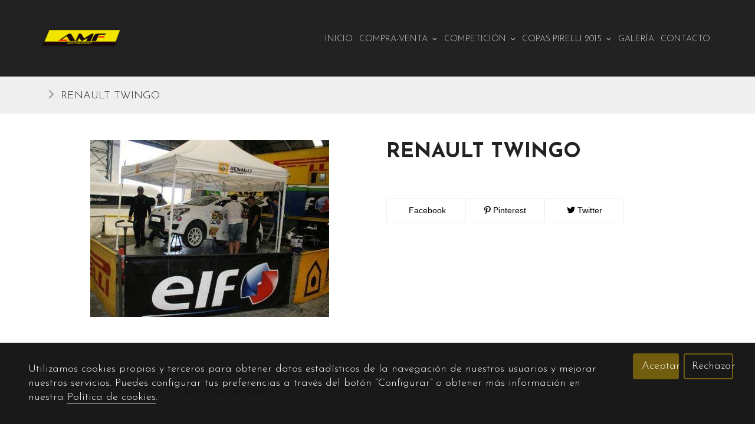

--- FILE ---
content_type: text/css
request_url: https://1db94ed809223264ca44-6c020ac3a16bbdd10cbf80e156daee8a.ssl.cf3.rackcdn.com/webpack/public/build/front_design_homebid.c7df6a9d.css
body_size: 31854
content:
@charset "UTF-8";.ch-item{cursor:default;height:100%;position:relative;width:100%}.ch-item .lead{padding:1rem}.ch-info-wrap{height:100%;left:0;position:absolute;top:0;width:100%}.ng-scope .ch-info-wrap{position:relative!important}.ch-info{height:100%;position:absolute;width:100%}.ng-scope .ch-info{position:relative!important}.ch-info>div{cursor:pointer;display:block;height:100%;position:absolute;width:100%}.ng-scope .ch-info>div{position:relative!important}.overlay2 .front .ch-title{bottom:0;left:0;padding-top:40%;position:absolute;right:0;top:0;z-index:5}.overlay2 .front .icon-overlay2{bottom:10px;left:45%;position:absolute;right:45%;z-index:5}.overlay2 .front .fa{background:#fff;border-radius:50%;color:#333;font-size:35px;height:50px;width:50px}.overlay2.overlay-link:hover,.overlay2.overlay-link:hover .figure-content{opacity:1}.ch-item.ch-img-1>div:first-child img{display:none}.ch-item.ch-img-1 .caption{background:#fff;height:100%;width:100%}.ng-scope .img-ref{display:none}.ng-scope .back .ds-title{color:#333}.fRow{-webkit-box-orient:horizontal;-moz-box-orient:horizontal;-webkit-box-direction:normal;-moz-box-direction:normal;-webkit-box-pack:start;-moz-box-pack:start;-ms-flex-pack:start;-ms-flex-line-pack:start;flex-line-pack:start;-webkit-box-align:start;-moz-box-align:start;-ms-flex-align:start;-webkit-align-content:flex-start;align-content:flex-start;-webkit-align-items:flex-start;align-items:flex-start;display:-webkit-box;display:-moz-box;display:-ms-flexbox;display:-webkit-flex;display:flex;-webkit-flex-direction:row;-ms-flex-direction:row;flex-direction:row;-ms-flex-wrap:wrap;-webkit-flex-wrap:wrap;flex-wrap:wrap;-webkit-justify-content:flex-start;justify-content:flex-start}@-moz-document url-prefix(){.fRow{-moz-box-sizing:border-box;width:100%}}.fCol{-webkit-box-ordinal-group:1;-moz-box-ordinal-group:1;-ms-flex-order:0;-webkit-box-flex:1;-moz-box-flex:1;-ms-flex-item-align:auto;-webkit-align-self:auto;align-self:auto;-webkit-flex:1 2 20%;-ms-flex:1 2 20%;flex:1 2 20%;-webkit-order:0;order:0}.fCol.size-1-of-12{-ms-flex-preferred-size:8.3333333333%;-webkit-flex-basis:8.3333333333%;flex-basis:8.3333333333%}.fCol.size-2-of-12{-ms-flex-preferred-size:16.6666666667%;-webkit-flex-basis:16.6666666667%;flex-basis:16.6666666667%}.fCol.size-3-of-12{-ms-flex-preferred-size:25%;-webkit-flex-basis:25%;flex-basis:25%}.fCol.size-4-of-12{-ms-flex-preferred-size:33.3333333333%;-webkit-flex-basis:33.3333333333%;flex-basis:33.3333333333%}.fCol.size-5-of-12{-ms-flex-preferred-size:41.6666666667%;-webkit-flex-basis:41.6666666667%;flex-basis:41.6666666667%}.fCol.size-6-of-12{-ms-flex-preferred-size:50%;-webkit-flex-basis:50%;flex-basis:50%}.fCol.size-7-of-12{-ms-flex-preferred-size:58.3333333333%;-webkit-flex-basis:58.3333333333%;flex-basis:58.3333333333%}.fCol.size-8-of-12{-ms-flex-preferred-size:66.6666666667%;-webkit-flex-basis:66.6666666667%;flex-basis:66.6666666667%}.fCol.size-9-of-12{-ms-flex-preferred-size:75%;-webkit-flex-basis:75%;flex-basis:75%}.fCol.size-10-of-12{-ms-flex-preferred-size:83.3333333333%;-webkit-flex-basis:83.3333333333%;flex-basis:83.3333333333%}.fCol.size-11-of-12{-ms-flex-preferred-size:91.6666666667%;-webkit-flex-basis:91.6666666667%;flex-basis:91.6666666667%}.fCol.size-12-of-12{-ms-flex-preferred-size:100%;-webkit-flex-basis:100%;flex-basis:100%}.fCol.size-1-of-6{-ms-flex-preferred-size:16.6666666667%;-webkit-flex-basis:16.6666666667%;flex-basis:16.6666666667%}.fCol.size-2-of-6{-ms-flex-preferred-size:33.3333333333%;-webkit-flex-basis:33.3333333333%;flex-basis:33.3333333333%}.fCol.size-3-of-6{-ms-flex-preferred-size:50%;-webkit-flex-basis:50%;flex-basis:50%}.fCol.size-4-of-6{-ms-flex-preferred-size:66.6666666667%;-webkit-flex-basis:66.6666666667%;flex-basis:66.6666666667%}.fCol.size-5-of-6{-ms-flex-preferred-size:83.3333333333%;-webkit-flex-basis:83.3333333333%;flex-basis:83.3333333333%}.fCol.size-6-of-6{-ms-flex-preferred-size:100%;-webkit-flex-basis:100%;flex-basis:100%}.flag{display:table;width:100%}.flag__body,.flag__media{display:table-cell;_display:block;*display:block;display:block\9;display:block\0;display:block\9\0;vertical-align:middle}.ds-post-list .flag__body,.ds-post-list .flag__media,.flag--top .flag__body,.flag--top .flag__media{vertical-align:top}.flag--bottom .flag__body,.flag--bottom .flag__media{vertical-align:bottom}@media (-ms-high-contrast:none){.flag__body,.flag__media{display:block}}@supports (-ms-ime-align:auto){.flag__body,.flag__media{display:block}}.flag__media{padding-right:15px}.flag__media>*{display:block;max-width:none}.flag--rev .flag__media,.v-text-right .ds-post-list .flag__media{padding-left:15px;padding-right:0}.flag__body{width:100%}.ds-cc-overlay .ds-cc-panel:after,.ds-cc-overlay .ds-eb-background_image,.ds-cc-overlay .ds-eb-background_link{display:block;height:100%;left:0;position:absolute;top:0;width:100%}.ds-background,.ds-background .bg-color,.ds-background .bg-image,.ds-background .bg-video,.ds-eb-background_image,.ds-eb-background_link{height:100%;left:0;position:absolute;top:0;width:100%}.ds-eb-background_link,.ds-eb-background_link:active,.ds-eb-background_link:focus,.ds-eb-background_link:hover{box-shadow:none;outline:none}.btn-group-vertical>.btn-group:after,.btn-group-vertical>.btn-group:before,.btn-toolbar:after,.btn-toolbar:before,.clearfix:after,.clearfix:before,.container-fluid:after,.container-fluid:before,.container:after,.container:before,.dl-horizontal dd:after,.dl-horizontal dd:before,.form-horizontal .form-group:after,.form-horizontal .form-group:before,.modal-footer:after,.modal-footer:before,.modal-header:after,.modal-header:before,.nav:after,.nav:before,.navbar-collapse:after,.navbar-collapse:before,.navbar-header:after,.navbar-header:before,.navbar:after,.navbar:before,.pager:after,.pager:before,.panel-body:after,.panel-body:before,.row:after,.row:before,article,aside,figure,footer,header,main,nav,section{display:block}@media (-ms-high-contrast:none),screen and (-ms-high-contrast:active){:root .ds-product-list .flag__body,:root .ds-product-list .flag__media,:root .v-text-center .ds-post-list .flag__body,:root .v-text-center .ds-post-list .flag__media,:root .v-text-left .col-md-3 .ds-post-list .flag__body,:root .v-text-left .col-md-3 .ds-post-list .flag__media,:root .v-text-left .col-md-4 .ds-post-list .flag__body,:root .v-text-left .col-md-4 .ds-post-list .flag__media,_:-ms-fullscreen{display:block}}.ds-overlay-menu{display:none}.mm-menu a{border:0}.mm-menu a:hover{color:#000}.mm-menu .nav-top{font-family:Arial,Helvetica,sans-serif;font-size:13px}.mm-menu .nav-top a{color:inherit;font-weight:700}.mm-menu .nav-top span>a{padding-right:8px}@media only screen and (max-width:767px){.fb-comments.fb_iframe_widget{margin:0}.fb-comments.fb_iframe_widget iframe,.fb-comments.fb_iframe_widget span{max-width:550px;min-width:300px;width:auto!important;width:90vw!important}}@-webkit-keyframes fadein{0%{opacity:0}to{opacity:1}}@-moz-keyframes fadein{0%{opacity:0}to{opacity:1}}@-ms-keyframes fadein{0%{opacity:0}to{opacity:1}}@keyframes fadein{0%{opacity:0}to{opacity:1}}.fancybox-lock .fancybox-overlay{overflow-y:auto}#fancybox-thumbs ul li.active{opacity:1}#fancybox-thumbs ul li a{border:0}.fancybox-skin{-webkit-border-radius:0;-moz-border-radius:0;-ms-border-radius:0;-o-border-radius:0;border-radius:0;padding:0!important}.fancybox-overlay{background:rgba(0,0,0,.7)}.fancybox-close{-webkit-animation:fadein .2s ease;-o-animation:fadein .2s ease;animation:fadein .2s ease;background:none;height:40px;position:fixed;right:12px;top:12px;width:40px}.fancybox-close:after,.fancybox-close:before{background-color:hsla(0,0%,100%,.7);content:"";height:32px;position:absolute;-webkit-transition:all .2s ease;-o-transition:all .2s ease;transition:all .2s ease;width:1px}.ds-account .fancybox-close:after,.ds-account .fancybox-close:before,.ds-checkout .fancybox-close:after,.ds-checkout .fancybox-close:before,.ds-fancybox-text .fancybox-close:after,.ds-fancybox-text .fancybox-close:before{background-color:rgba(0,0,0,.7)}.fancybox-close:before{-webkit-transform:translate(20px,3px) rotate(45deg);-moz-transform:translate(20px,3px) rotate(45deg);-ms-transform:translate(20px,3px) rotate(45deg);-o-transform:translate(20px,3px) rotate(45deg);transform:translate(20px,3px) rotate(45deg)}.fancybox-close:after{-webkit-transform:translate(20px,3px) rotate(-45deg);-moz-transform:translate(20px,3px) rotate(-45deg);-ms-transform:translate(20px,3px) rotate(-45deg);-o-transform:translate(20px,3px) rotate(-45deg);transform:translate(20px,3px) rotate(-45deg)}.fancybox-close:hover:after,.fancybox-close:hover:before{background-color:#fff;-webkit-transform:background-color .1s ease;-moz-transform:background-color .1s ease;-ms-transform:background-color .1s ease;-o-transform:background-color .1s ease;transform:background-color .1s ease}.ds-account .fancybox-close:hover:after,.ds-account .fancybox-close:hover:before,.ds-checkout .fancybox-close:hover:after,.ds-checkout .fancybox-close:hover:before,.ds-fancybox-text .fancybox-close:hover:after,.ds-fancybox-text .fancybox-close:hover:before{background-color:#000}.fancybox-nav{position:fixed}.fancybox-nav>span{-webkit-animation:fadein .2s ease;-o-animation:fadein .2s ease;animation:fadein .2s ease;background:none;height:40px;visibility:visible;width:40px}.fancybox-nav>span:after,.fancybox-nav>span:before{background-color:hsla(0,0%,100%,.7);content:"";height:20px;position:absolute;-webkit-transition:all .2s ease;-o-transition:all .2s ease;transition:all .2s ease;width:1px}.fancybox-nav:hover>span:after,.fancybox-nav:hover>span:before{background-color:#fff;-webkit-transform:background-color .1s ease;-moz-transform:background-color .1s ease;-ms-transform:background-color .1s ease;-o-transform:background-color .1s ease;transform:background-color .1s ease}.fancybox-nav.fancybox-prev>span:before{-webkit-transform:translate(20px,17px) rotate(-45deg);-moz-transform:translate(20px,17px) rotate(-45deg);-ms-transform:translate(20px,17px) rotate(-45deg);-o-transform:translate(20px,17px) rotate(-45deg);transform:translate(20px,17px) rotate(-45deg)}.fancybox-nav.fancybox-prev>span:after{-webkit-transform:translate(20px,3px) rotate(45deg);-moz-transform:translate(20px,3px) rotate(45deg);-ms-transform:translate(20px,3px) rotate(45deg);-o-transform:translate(20px,3px) rotate(45deg);transform:translate(20px,3px) rotate(45deg)}.fancybox-nav.fancybox-next>span:before{-webkit-transform:translate(20px,17px) rotate(45deg);-moz-transform:translate(20px,17px) rotate(45deg);-ms-transform:translate(20px,17px) rotate(45deg);-o-transform:translate(20px,17px) rotate(45deg);transform:translate(20px,17px) rotate(45deg)}.fancybox-nav.fancybox-next>span:after{-webkit-transform:translate(20px,3px) rotate(-45deg);-moz-transform:translate(20px,3px) rotate(-45deg);-ms-transform:translate(20px,3px) rotate(-45deg);-o-transform:translate(20px,3px) rotate(-45deg);transform:translate(20px,3px) rotate(-45deg)}#fancybox-loading{background:none}#fancybox-loading div{-webkit-animation:fa-spin 2s linear infinite;-o-animation:fa-spin 2s linear infinite;animation:fa-spin 2s linear infinite;background:none;border:2px solid hsla(0,0%,76%,.4);border-left-color:#fff;border-radius:50%;font-size:12px;height:60px;height:36px;line-height:32px;margin:0 6px;text-indent:-9999em;width:60px;width:36px}.elements-style-flex-column .ds-subtitle,body,dd,dl,dt,fieldset,form,h1,h2,h3,h4,h5,h6,li,ol,p,pre,td,th,ul{margin:0;padding:0}html{-ms-overflow-style:scrollbar;-webkit-tap-highlight-color:rgba(0,0,0,0)}body{font-size:1rem}.noScroll{overflow:hidden}body,button,input,select,textarea{-webkit-font-smoothing:antialiased;-moz-osx-font-smoothing:grayscale;-moz-font-feature-settings:"liga","kern";direction:ltr;font-synthesis:none;text-align:left;text-rendering:optimizeLegibility}a,a.active,a.active.focus,a.active.hover,a.active:focus,a.active:hover,a.focus,a.hover,a:active,a:active.focus,a:active.hover,a:active:focus,a:active:hover,a:focus,a:hover{outline:0}.elements-style-flex-column .ds-subtitle,blockquote,dl,fieldset,figure,form,h1,h2,h3,h4,h5,h6,ol,p,pre,ul{margin-bottom:1rem}figure img{margin:0 auto}a{text-decoration:none}.elements-style-flex-column .ds-subtitle a,blockquote a,dl a,h1 a,h2 a,h3 a,h4 a,h5 a,h6 a,ol a,p a,pre a,ul a{word-wrap:break-word;border-bottom:1px solid transparent;overflow-wrap:break-word;text-decoration:none;transition:border-color .15s linear,color .15s linear;word-break:break-word}.elements-style-flex-column .ds-subtitle a.focus,.elements-style-flex-column .ds-subtitle a:focus,blockquote a.focus,blockquote a:focus,dl a.focus,dl a:focus,h1 a.focus,h1 a:focus,h2 a.focus,h2 a:focus,h3 a.focus,h3 a:focus,h4 a.focus,h4 a:focus,h5 a.focus,h5 a:focus,h6 a.focus,h6 a:focus,ol a.focus,ol a:focus,p a.focus,p a:focus,pre a.focus,pre a:focus,ul a.focus,ul a:focus{text-decoration:none}.elements-style-flex-column .ds-subtitle a.hover,.elements-style-flex-column .ds-subtitle a:hover,blockquote a.hover,blockquote a:hover,dl a.hover,dl a:hover,h1 a.hover,h1 a:hover,h2 a.hover,h2 a:hover,h3 a.hover,h3 a:hover,h4 a.hover,h4 a:hover,h5 a.hover,h5 a:hover,h6 a.hover,h6 a:hover,ol a.hover,ol a:hover,p a.hover,p a:hover,pre a.hover,pre a:hover,ul a.hover,ul a:hover{border-bottom-color:inherit;text-decoration:none}.unstyled,.unstyled:active,.unstyled:active:hover,.unstyled:focus,.unstyled:focus:hover,.unstyled:hover{border:inherit;color:inherit;text-decoration:inherit}.ds-text ol,.ds-text ul{padding-left:.5rem}.ds-text ol li,.ds-text ul li{margin-left:1rem}.v-text-center .ds-text ol,.v-text-center .ds-text ul{display:inline-block;margin-left:auto;margin-right:auto;text-align:left;width:auto}.v-text-center .ds-text ol ol,.v-text-center .ds-text ol ul,.v-text-center .ds-text ul ol,.v-text-center .ds-text ul ul{display:block}@media only screen and (max-width:767px){.col-xs-15{width:20%}}@media only screen and (min-width:768px) and (max-width:992px){.col-sm-15{width:20%}}@media only screen and (min-width:993px) and (max-width:1200px){.col-md-15{width:20%}}@media only screen and (min-width:1201px){.col-lg-15,.col-md-15{width:20%}}.text-shadow{text-shadow:0 1px 1px rgba(0,0,0,.35)}.ds-footer-design .ds-title{font-size:1.4rem;font-weight:700}.goog-te-spinner-pos{display:none}*{color-adjust:exact!important;-webkit-print-color-adjust:exact!important}.border-bottom{border-bottom:1px solid #ccc}.medium-editor-table{display:block;margin-bottom:1rem;overflow:auto}.medium-editor-table .medium-editor-table{margin-bottom:0}.medium-editor-table td{border:.0625rem solid #dee2e6;padding:.75rem;vertical-align:top}.disable-right-click img{pointer-events:none}.disable-right-click .fancybox{cursor:pointer;cursor:hand}@media (max-width:480px){.ds-cn-grid-element.col-xs-6{width:100%}}.ds-design{min-height:100vh;position:relative}.ds-design.boxed .ds-design-content{box-shadow:0 0 24px rgba(0,0,0,.4);-webkit-box-shadow:0 0 24px rgba(0,0,0,.4);margin:0 auto;max-width:1200px;width:100%}@media only screen and (max-width:767px),only screen and (min-width:768px) and (max-width:992px),only screen and (min-width:993px) and (max-width:1200px){.ds-design.boxed .ds-design-content{margin:0 auto;width:100%}}.ds-design--fixed>.ds-background .bg-image{background-attachment:fixed!important}@media only screen and (max-width:767px){.ds-design--fixed>.ds-background .bg-image{position:scroll!important}.sw-my-design-directive .ds-design--fixed>.ds-background .bg-image{position:absolute!important}}.touch .ds-design--fixed>.ds-background .bg-image{background-attachment:scroll!important}.ds-block{-webkit-box-align:center;-moz-box-align:center;-ms-flex-align:center;-webkit-box-pack:center;-moz-box-pack:center;-ms-flex-pack:center;-webkit-align-items:center;align-items:center;background:none;display:-webkit-box;display:-moz-box;display:-ms-flexbox;display:-webkit-flex;display:flex;-webkit-flex-flow:row wrap;-ms-flex-flow:row wrap;flex-flow:row wrap;-webkit-justify-content:center;justify-content:center;margin:0;position:relative}.ds-block>.container{margin:0}@media only screen and (max-width:767px){.ds-block>.container{width:100%}}.ds-block>.container-fluid{width:100%}.ds-block-title{padding:2rem 0}.ds-block .row{-webkit-box-align:center;-moz-box-align:center;-ms-flex-align:center;-webkit-box-pack:center;-moz-box-pack:center;-ms-flex-pack:center;-webkit-align-items:center;align-items:center;-webkit-flex-flow:row wrap;-ms-flex-flow:row wrap;flex-flow:row wrap;-webkit-justify-content:center;justify-content:center}.ds-block .ds-col,.ds-block .row{display:-webkit-box;display:-moz-box;display:-ms-flexbox;display:-webkit-flex;display:flex}.ds-block .ds-col{-webkit-box-orient:vertical;-moz-box-orient:vertical;-webkit-box-direction:normal;-moz-box-direction:normal;-webkit-flex-direction:column;-ms-flex-direction:column;flex-direction:column;-webkit-transition:padding .3s linear,height .3s linear,min-height .3s linear,background .3s linear;-o-transition:padding .3s linear,height .3s linear,min-height .3s linear,background .3s linear;transition:padding .3s linear,height .3s linear,min-height .3s linear,background .3s linear}.ds-block .ds-col--top{-ms-flex-item-align:start;-webkit-align-self:flex-start;align-self:flex-start}.ds-block--filled .ds-col{-ms-flex-item-align:stretch;-webkit-align-self:stretch;align-self:stretch}.ds-block .ds-cn-grid,.ds-block .ds-n-elements,.ds-block--filled .ds-col{-webkit-box-pack:center;-moz-box-pack:center;-ms-flex-pack:center;-webkit-justify-content:center;justify-content:center}.ds-block .ds-cn-grid,.ds-block .ds-n-elements{display:-webkit-box;display:-moz-box;display:-ms-flexbox;display:-webkit-flex;display:flex;-webkit-flex-flow:row wrap;-ms-flex-flow:row wrap;flex-flow:row wrap;margin-left:-15px;margin-right:-15px}.ds-block .ds-cn-grid--left,.ds-block .ds-n-elements--left{-webkit-box-pack:start;-moz-box-pack:start;-ms-flex-pack:start;-webkit-justify-content:flex-start;justify-content:flex-start}.ds-block .ds-cn-grid--right,.ds-block .ds-n-elements--right{-webkit-box-pack:end;-moz-box-pack:end;-ms-flex-pack:end;-webkit-justify-content:flex-end;justify-content:flex-end}.ds-block .ds-cn-grid-element,.ds-block .ds-element{-ms-flex-item-align:stretch;-webkit-align-self:stretch;align-self:stretch}.ds-block .ds-cn-grid-element--left,.ds-block .ds-element--left{-ms-flex-item-align:start;-webkit-align-self:flex-start;align-self:flex-start}.ds-block .ds-cn-grid-element--right,.ds-block .ds-element--right{-ms-flex-item-align:end;-webkit-align-self:flex-end;align-self:flex-end}.ds-block--inner-padding .ds-col{padding:0 5%}@media only screen and (min-width:768px) and (max-width:992px){.ds-block--inner-padding .ds-col{padding:0 5%}}@media only screen and (max-width:767px){.ds-block--inner-padding .ds-col{padding:0 5%}}.ds-block--inner-padding-2 .ds-col{padding:0 10%}@media only screen and (min-width:768px) and (max-width:992px){.ds-block--inner-padding-2 .ds-col{padding:0 5%}}@media only screen and (max-width:767px){.ds-block--inner-padding-2 .ds-col{padding:0 5%}}.ds-block--inner-padding-3 .ds-col{padding:0 15%}@media only screen and (min-width:768px) and (max-width:992px){.ds-block--inner-padding-3 .ds-col{padding:0 5%}}@media only screen and (max-width:767px){.ds-block--inner-padding-3 .ds-col{padding:0 5%}}.ds-block--inner-padding-4 .ds-col{padding:0 20%}@media only screen and (min-width:768px) and (max-width:992px){.ds-block--inner-padding-4 .ds-col{padding:0 5%}}@media only screen and (max-width:767px){.ds-block--inner-padding-4 .ds-col{padding:0 5%}}.ds-block--bg-light{background:#fff}.ds-block--bg-dark{background:#000}.ds-block.ds-news-events>.container,.ds-block.ds-news-events>.container-fluid,.ds-block.ds-product-events>.container,.ds-block.ds-product-events>.container-fluid{margin-top:0!important}.flex-center{-webkit-box-pack:center;-moz-box-pack:center;-ms-flex-pack:center;display:-webkit-box;display:-moz-box;display:-ms-flexbox;display:-webkit-flex;display:flex;-webkit-flex-flow:row wrap;-ms-flex-flow:row wrap;flex-flow:row wrap;-webkit-justify-content:center;justify-content:center;margin-left:-15px;margin-right:-15px}.ds-block--no-padding{padding:0!important}.ds-block--no-margin{margin:0!important}.ds-block .bg-image.v-bg-fixed{background-attachment:fixed}@media only screen and (max-width:767px){.ds-block .bg-image.v-bg-fixed{background-attachment:scroll}}.ds-block .bg-image.v-bg-parallax{height:100%}@media only screen and (min-width:1201px),only screen and (min-width:993px) and (max-width:1200px){.ds-block .bg-image.v-bg-parallax{background-size:120%}}.ds-block .bg-image.v-bg-position-center{background-position:50%}.ds-block .bg-image.v-bg-position-left-center{background-position:0}.ds-block .bg-image.v-bg-position-right-center{background-position:100%}.ds-block .bg-image.v-bg-position-left-top{background-position:0 0}.ds-block .bg-image.v-bg-position-center-top{background-position:top}.ds-block .bg-image.v-bg-position-right-top{background-position:100% 0}.ds-block .bg-image.v-bg-position-left-bottom{background-position:0 100%}.ds-block .bg-image.v-bg-position-center-bottom{background-position:bottom}.ds-block .bg-image.v-bg-position-right-bottom{background-position:100% 100%}.ds-block.v-text-center{text-align:center}.ds-block.v-text-left{text-align:left}.ds-block.v-text-right{text-align:right}.ds-block.v-invert-order .ds-col:first-child{order:2;-webkit-order:2}.ds-block.v-invert-order .ds-col:last-child{order:1;-webkit-order:1}.hiddenEffect{filter:progid:DXImageTransform.Microsoft.Alpha(Opacity=0);opacity:0}.visibleEffect{filter:progid:DXImageTransform.Microsoft.Alpha(Opacity=100);opacity:1}@-webkit-keyframes ds_fadeInDown{0%{opacity:0;-webkit-transform:translate3d(0,100px,0);transform:translate3d(0,100px,0)}25%{opacity:1}to{opacity:1;-webkit-transform:none;transform:none}}@-moz-keyframes ds_fadeInDown{0%{opacity:0;-webkit-transform:translate3d(0,100px,0);transform:translate3d(0,100px,0)}25%{opacity:1}to{opacity:1;-webkit-transform:none;transform:none}}@-ms-keyframes ds_fadeInDown{0%{opacity:0;-webkit-transform:translate3d(0,100px,0);transform:translate3d(0,100px,0)}25%{opacity:1}to{opacity:1;-webkit-transform:none;transform:none}}@keyframes ds_fadeInDown{0%{opacity:0;-webkit-transform:translate3d(0,100px,0);transform:translate3d(0,100px,0)}25%{opacity:1}to{opacity:1;-webkit-transform:none;transform:none}}@-webkit-keyframes ds_fadeIn{0%{opacity:0}to{opacity:1}}@-moz-keyframes ds_fadeIn{0%{opacity:0}to{opacity:1}}@-ms-keyframes ds_fadeIn{0%{opacity:0}to{opacity:1}}@keyframes ds_fadeIn{0%{opacity:0}to{opacity:1}}@-webkit-keyframes ds_fadeInLeft{0%{opacity:0;transform:translate3d(-100%,0,0)}to{opacity:1;-webkit-transform:none;transform:none}}@-moz-keyframes ds_fadeInLeft{0%{opacity:0;transform:translate3d(-100%,0,0)}to{opacity:1;-webkit-transform:none;transform:none}}@-ms-keyframes ds_fadeInLeft{0%{opacity:0;transform:translate3d(-100%,0,0)}to{opacity:1;-webkit-transform:none;transform:none}}@keyframes ds_fadeInLeft{0%{opacity:0;transform:translate3d(-100%,0,0)}to{opacity:1;-webkit-transform:none;transform:none}}@-webkit-keyframes ds_fadeInRight{0%{opacity:0;transform:translate3d(100%,0,0)}to{opacity:1;-webkit-transform:none;transform:none}}@-moz-keyframes ds_fadeInRight{0%{opacity:0;transform:translate3d(100%,0,0)}to{opacity:1;-webkit-transform:none;transform:none}}@-ms-keyframes ds_fadeInRight{0%{opacity:0;transform:translate3d(100%,0,0)}to{opacity:1;-webkit-transform:none;transform:none}}@keyframes ds_fadeInRight{0%{opacity:0;transform:translate3d(100%,0,0)}to{opacity:1;-webkit-transform:none;transform:none}}.ds-block.lateral{overflow:hidden}.ds-block .ds-block-content.animated.fadeIn,.ds-block .ds-block-content.animated.slideInUp{-webkit-animation-delay:.25s;animation-delay:.25s;-webkit-animation-duration:1s;animation-duration:1s;-webkit-animation-fill-mode:both;animation-fill-mode:both}.ds-block .ds-block-content.slideInUp{-webkit-animation-name:ds_fadeInDown;animation-name:ds_fadeInDown}.ds-block .ds-block-content.fadeIn{-webkit-animation-name:ds_fadeIn;animation-name:ds_fadeIn}.ds-block .ds-block-content.lateral>.ds-col{-webkit-animation-delay:.25s;animation-delay:.25s;-webkit-animation-duration:1s;animation-duration:1s;-webkit-animation-fill-mode:both;animation-fill-mode:both}.ds-block .ds-block-content.lateral>.ds-col:first-child{-webkit-animation-name:ds_fadeInLeft;animation-name:ds_fadeInLeft}.ds-block .ds-block-content.lateral>.ds-col:nth-child(2){-webkit-animation-name:ds_fadeIn;animation-name:ds_fadeIn}.ds-block .ds-block-content.lateral>.ds-col:last-child,.ds-block.v-invert-order .ds-block-content.lateral>.ds-col:first-child{-webkit-animation-name:ds_fadeInRight;animation-name:ds_fadeInRight}.ds-block.block-circles .ds-block-content.lateral .ds-col:nth-child(2),.ds-block.v-invert-order .ds-block-content.lateral>.ds-col:last-child{-webkit-animation-name:ds_fadeInLeft;animation-name:ds_fadeInLeft}.ds-block.block-circles.v-invert-order .ds-block-content.lateral .ds-col:nth-child(2){-webkit-animation-name:ds_fadeInRight;animation-name:ds_fadeInRight}.block-lateral-aligns .ng-scope.col-md-12,.block-lateral-aligns .ng-scope.col-sm-12,.block-lateral-aligns .ng-scope.col-xs-12{max-width:50%}.block-lateral-aligns .element{display:-webkit-box;display:-moz-box;display:-ms-flexbox;display:-webkit-flex;display:flex;max-width:60%;padding:1rem}@media only screen and (max-width:767px){.block-lateral-aligns .element .ds-title{font-size:.96rem}}@media only screen and (min-width:768px) and (max-width:992px){.block-lateral-aligns .element{max-width:100%}}.block-lateral-aligns .element .media-header{margin-bottom:1rem}.block-lateral-aligns .ds-cn-grid-element{display:-webkit-box;display:-moz-box;display:-ms-flexbox;display:-webkit-flex;display:flex}.block-lateral-aligns .ds-cn-grid-element .element{display:block}.block-lateral-aligns .ds-cn-grid-element .media-header{display:-webkit-box;display:-moz-box;display:-ms-flexbox;display:-webkit-flex;display:flex}.block-lateral-aligns .ds-cn-grid-element:nth-child(odd){-webkit-box-pack:start;-moz-box-pack:start;-ms-flex-pack:start;-webkit-justify-content:flex-start;justify-content:flex-start}.block-lateral-aligns .ds-cn-grid-element:nth-child(odd) .element{margin:0 auto 0 0;text-align:left!important}.block-lateral-aligns .ds-cn-grid-element:nth-child(odd) .element .media-header{-webkit-box-pack:start;-moz-box-pack:start;-ms-flex-pack:start;-webkit-justify-content:flex-start;justify-content:flex-start}.block-lateral-aligns .ds-cn-grid-element:nth-child(odd) .element .media-body,.block-lateral-aligns .ds-cn-grid-element:nth-child(odd) .element .media-header{align-self:start!important}.block-lateral-aligns .ds-cn-grid-element:nth-child(2n){-webkit-box-pack:end;-moz-box-pack:end;-ms-flex-pack:end;-webkit-justify-content:flex-end;justify-content:flex-end}.block-lateral-aligns .ds-cn-grid-element:nth-child(2n) .element{margin:0 0 0 auto;text-align:right!important}.block-lateral-aligns .ds-cn-grid-element:nth-child(2n) .element .media-header{-webkit-box-pack:end;-moz-box-pack:end;-ms-flex-pack:end;-webkit-justify-content:flex-end;justify-content:flex-end}.block-lateral-aligns .ds-cn-grid-element:nth-child(2n) .element .media-body,.block-lateral-aligns .ds-cn-grid-element:nth-child(2n) .element .media-header{align-self:end!important}.ds-block--slider{word-wrap:normal;overflow-wrap:normal;padding-bottom:0!important;padding-top:0!important;word-break:normal}.ds-block--slider .swiper-wrapper{height:450px}.ds-block--slider.v-height-none .swiper-wrapper{height:400px}.ds-block--slider.v-height-min .swiper-wrapper{height:450px}.ds-block--slider.v-height-small .swiper-wrapper{height:500px}.ds-block--slider.v-height-med .swiper-wrapper{height:550px}.ds-block--slider.v-height-big .swiper-wrapper{height:600px}.ds-block--slider.v-height-full .swiper-wrapper{height:650px}.ds-block--slider.v-full-screen{display:block}.ds-block--slider.v-full-screen .swiper-wrapper{height:650px;min-height:100vh}.ds-section-design .ds-block--slider>.container-fluid{margin-top:0!important}.ds--navTrans .ds-section-design .ds-block--slider.ds-block--first.v-height-none .swiper-wrapper{height:450px}.ds--navTrans.ds--navGoogleTrans .ds-section-design .ds-block--slider.ds-block--first.v-height-none .swiper-wrapper,.ds--navTrans.ds--navTop .ds-section-design .ds-block--slider.ds-block--first.v-height-none .swiper-wrapper{height:482px}.ds--navTrans.ds--navLineHover .ds-section-design .ds-block--slider.ds-block--first .ds--navTrans.ds--navCenter .ds-section-design .ds-block--slider.ds-block--first.v-height-none .swiper-wrapper{height:480px}.ds--navTrans.ds--navGoogleTrans.ds--navCenter .ds-section-design .ds-block--slider.ds-block--first.v-height-none .swiper-wrapper,.ds--navTrans.ds--navGoogleTrans.ds--navLineHover .ds-section-design .ds-block--slider.ds-block--first.v-height-none .swiper-wrapper,.ds--navTrans.ds--navTop.ds--navCenter .ds-section-design .ds-block--slider.ds-block--first.v-height-none .swiper-wrapper,.ds--navTrans.ds--navTop.ds--navLineHover .ds-section-design .ds-block--slider.ds-block--first.v-height-none .swiper-wrapper{height:512px}.ds--navTrans.ds--navLogo-big .ds-section-design .ds-block--slider.ds-block--first.v-height-none .swiper-wrapper{height:530px}.ds--navTrans.ds--navGoogleTrans.ds--navLogo-big .ds-section-design .ds-block--slider.ds-block--first.v-height-none .swiper-wrapper,.ds--navTrans.ds--navTop.ds--navLogo-big .ds-section-design .ds-block--slider.ds-block--first.v-height-none .swiper-wrapper{height:562px}.ds--navTrans.ds--navBottom .ds-section-design .ds-block--slider.ds-block--first.v-height-none .swiper-wrapper{height:530px}.ds--navTrans.ds--navBottom.ds--navGoogleTrans .ds-section-design .ds-block--slider.ds-block--first.v-height-none .swiper-wrapper,.ds--navTrans.ds--navBottom.ds--navTop .ds-section-design .ds-block--slider.ds-block--first.v-height-none .swiper-wrapper{height:562px}.ds--navTrans.ds--navBottom.ds--navBottom--2 .ds-section-design .ds-block--slider.ds-block--first.v-height-none .swiper-wrapper{height:580px}.ds--navTrans.ds--navBottom.ds--navBottom--2.ds--navGoogleTrans .ds-section-design .ds-block--slider.ds-block--first.v-height-none .swiper-wrapper,.ds--navTrans.ds--navBottom.ds--navBottom--2.ds--navTop .ds-section-design .ds-block--slider.ds-block--first.v-height-none .swiper-wrapper{height:612px}.ds--navTrans.ds--navBottom.ds--navBottom--3 .ds-section-design .ds-block--slider.ds-block--first.v-height-none .swiper-wrapper{height:630px}.ds--navTrans.ds--navBottom.ds--navBottom--3.ds--navGoogleTrans .ds-section-design .ds-block--slider.ds-block--first.v-height-none .swiper-wrapper,.ds--navTrans.ds--navBottom.ds--navBottom--3.ds--navTop .ds-section-design .ds-block--slider.ds-block--first.v-height-none .swiper-wrapper{height:662px}.ds--navTrans.ds--navBottom.ds--navLogo-big .ds-section-design .ds-block--slider.ds-block--first.v-height-none .swiper-wrapper{height:580px}.ds--navTrans.ds--navBottom.ds--navGoogleTrans.ds--navLogo-big .ds-section-design .ds-block--slider.ds-block--first.v-height-none .swiper-wrapper,.ds--navTrans.ds--navBottom.ds--navTop.ds--navLogo-big .ds-section-design .ds-block--slider.ds-block--first.v-height-none .swiper-wrapper{height:612px}.ds--navTrans.ds--navBottom.ds--navBottom--2.ds--navLogo-big .ds-section-design .ds-block--slider.ds-block--first.v-height-none .swiper-wrapper{height:630px}.ds--navTrans.ds--navBottom.ds--navBottom--2.ds--navGoogleTrans.ds--navLogo-big .ds-section-design .ds-block--slider.ds-block--first.v-height-none .swiper-wrapper,.ds--navTrans.ds--navBottom.ds--navBottom--2.ds--navTop.ds--navLogo-big .ds-section-design .ds-block--slider.ds-block--first.v-height-none .swiper-wrapper{height:662px}.ds--navTrans.ds--navBottom.ds--navBottom--3.ds--navLogo-big .ds-section-design .ds-block--slider.ds-block--first.v-height-none .swiper-wrapper{height:680px}.ds--navTrans.ds--navBottom.ds--navBottom--3.ds--navGoogleTrans.ds--navLogo-big .ds-section-design .ds-block--slider.ds-block--first.v-height-none .swiper-wrapper,.ds--navTrans.ds--navBottom.ds--navBottom--3.ds--navTop.ds--navLogo-big .ds-section-design .ds-block--slider.ds-block--first.v-height-none .swiper-wrapper{height:712px}@media only screen and (max-width:767px){.ds--navTrans .ds-section-design .ds-block--slider.ds-block--first.v-height-none .swiper-wrapper{height:400px!important}}.ds--navTrans .ds-section-design .ds-block--slider.ds-block--first.v-height-min .swiper-wrapper{height:500px}.ds--navTrans.ds--navGoogleTrans .ds-section-design .ds-block--slider.ds-block--first.v-height-min .swiper-wrapper,.ds--navTrans.ds--navTop .ds-section-design .ds-block--slider.ds-block--first.v-height-min .swiper-wrapper{height:532px}.ds--navTrans.ds--navLineHover .ds-section-design .ds-block--slider.ds-block--first .ds--navTrans.ds--navCenter .ds-section-design .ds-block--slider.ds-block--first.v-height-min .swiper-wrapper{height:530px}.ds--navTrans.ds--navGoogleTrans.ds--navCenter .ds-section-design .ds-block--slider.ds-block--first.v-height-min .swiper-wrapper,.ds--navTrans.ds--navGoogleTrans.ds--navLineHover .ds-section-design .ds-block--slider.ds-block--first.v-height-min .swiper-wrapper,.ds--navTrans.ds--navTop.ds--navCenter .ds-section-design .ds-block--slider.ds-block--first.v-height-min .swiper-wrapper,.ds--navTrans.ds--navTop.ds--navLineHover .ds-section-design .ds-block--slider.ds-block--first.v-height-min .swiper-wrapper{height:562px}.ds--navTrans.ds--navLogo-big .ds-section-design .ds-block--slider.ds-block--first.v-height-min .swiper-wrapper{height:580px}.ds--navTrans.ds--navGoogleTrans.ds--navLogo-big .ds-section-design .ds-block--slider.ds-block--first.v-height-min .swiper-wrapper,.ds--navTrans.ds--navTop.ds--navLogo-big .ds-section-design .ds-block--slider.ds-block--first.v-height-min .swiper-wrapper{height:612px}.ds--navTrans.ds--navBottom .ds-section-design .ds-block--slider.ds-block--first.v-height-min .swiper-wrapper{height:580px}.ds--navTrans.ds--navBottom.ds--navGoogleTrans .ds-section-design .ds-block--slider.ds-block--first.v-height-min .swiper-wrapper,.ds--navTrans.ds--navBottom.ds--navTop .ds-section-design .ds-block--slider.ds-block--first.v-height-min .swiper-wrapper{height:612px}.ds--navTrans.ds--navBottom.ds--navBottom--2 .ds-section-design .ds-block--slider.ds-block--first.v-height-min .swiper-wrapper{height:630px}.ds--navTrans.ds--navBottom.ds--navBottom--2.ds--navGoogleTrans .ds-section-design .ds-block--slider.ds-block--first.v-height-min .swiper-wrapper,.ds--navTrans.ds--navBottom.ds--navBottom--2.ds--navTop .ds-section-design .ds-block--slider.ds-block--first.v-height-min .swiper-wrapper{height:662px}.ds--navTrans.ds--navBottom.ds--navBottom--3 .ds-section-design .ds-block--slider.ds-block--first.v-height-min .swiper-wrapper{height:680px}.ds--navTrans.ds--navBottom.ds--navBottom--3.ds--navGoogleTrans .ds-section-design .ds-block--slider.ds-block--first.v-height-min .swiper-wrapper,.ds--navTrans.ds--navBottom.ds--navBottom--3.ds--navTop .ds-section-design .ds-block--slider.ds-block--first.v-height-min .swiper-wrapper{height:712px}.ds--navTrans.ds--navBottom.ds--navLogo-big .ds-section-design .ds-block--slider.ds-block--first.v-height-min .swiper-wrapper{height:630px}.ds--navTrans.ds--navBottom.ds--navGoogleTrans.ds--navLogo-big .ds-section-design .ds-block--slider.ds-block--first.v-height-min .swiper-wrapper,.ds--navTrans.ds--navBottom.ds--navTop.ds--navLogo-big .ds-section-design .ds-block--slider.ds-block--first.v-height-min .swiper-wrapper{height:662px}.ds--navTrans.ds--navBottom.ds--navBottom--2.ds--navLogo-big .ds-section-design .ds-block--slider.ds-block--first.v-height-min .swiper-wrapper{height:680px}.ds--navTrans.ds--navBottom.ds--navBottom--2.ds--navGoogleTrans.ds--navLogo-big .ds-section-design .ds-block--slider.ds-block--first.v-height-min .swiper-wrapper,.ds--navTrans.ds--navBottom.ds--navBottom--2.ds--navTop.ds--navLogo-big .ds-section-design .ds-block--slider.ds-block--first.v-height-min .swiper-wrapper{height:712px}.ds--navTrans.ds--navBottom.ds--navBottom--3.ds--navLogo-big .ds-section-design .ds-block--slider.ds-block--first.v-height-min .swiper-wrapper{height:730px}.ds--navTrans.ds--navBottom.ds--navBottom--3.ds--navGoogleTrans.ds--navLogo-big .ds-section-design .ds-block--slider.ds-block--first.v-height-min .swiper-wrapper,.ds--navTrans.ds--navBottom.ds--navBottom--3.ds--navTop.ds--navLogo-big .ds-section-design .ds-block--slider.ds-block--first.v-height-min .swiper-wrapper{height:762px}@media only screen and (max-width:767px){.ds--navTrans .ds-section-design .ds-block--slider.ds-block--first.v-height-min .swiper-wrapper{height:450px!important}}.ds--navTrans .ds-section-design .ds-block--slider.ds-block--first.v-height-small .swiper-wrapper{height:550px}.ds--navTrans.ds--navGoogleTrans .ds-section-design .ds-block--slider.ds-block--first.v-height-small .swiper-wrapper,.ds--navTrans.ds--navTop .ds-section-design .ds-block--slider.ds-block--first.v-height-small .swiper-wrapper{height:582px}.ds--navTrans.ds--navLineHover .ds-section-design .ds-block--slider.ds-block--first .ds--navTrans.ds--navCenter .ds-section-design .ds-block--slider.ds-block--first.v-height-small .swiper-wrapper{height:580px}.ds--navTrans.ds--navGoogleTrans.ds--navCenter .ds-section-design .ds-block--slider.ds-block--first.v-height-small .swiper-wrapper,.ds--navTrans.ds--navGoogleTrans.ds--navLineHover .ds-section-design .ds-block--slider.ds-block--first.v-height-small .swiper-wrapper,.ds--navTrans.ds--navTop.ds--navCenter .ds-section-design .ds-block--slider.ds-block--first.v-height-small .swiper-wrapper,.ds--navTrans.ds--navTop.ds--navLineHover .ds-section-design .ds-block--slider.ds-block--first.v-height-small .swiper-wrapper{height:612px}.ds--navTrans.ds--navLogo-big .ds-section-design .ds-block--slider.ds-block--first.v-height-small .swiper-wrapper{height:630px}.ds--navTrans.ds--navGoogleTrans.ds--navLogo-big .ds-section-design .ds-block--slider.ds-block--first.v-height-small .swiper-wrapper,.ds--navTrans.ds--navTop.ds--navLogo-big .ds-section-design .ds-block--slider.ds-block--first.v-height-small .swiper-wrapper{height:662px}.ds--navTrans.ds--navBottom .ds-section-design .ds-block--slider.ds-block--first.v-height-small .swiper-wrapper{height:630px}.ds--navTrans.ds--navBottom.ds--navGoogleTrans .ds-section-design .ds-block--slider.ds-block--first.v-height-small .swiper-wrapper,.ds--navTrans.ds--navBottom.ds--navTop .ds-section-design .ds-block--slider.ds-block--first.v-height-small .swiper-wrapper{height:662px}.ds--navTrans.ds--navBottom.ds--navBottom--2 .ds-section-design .ds-block--slider.ds-block--first.v-height-small .swiper-wrapper{height:680px}.ds--navTrans.ds--navBottom.ds--navBottom--2.ds--navGoogleTrans .ds-section-design .ds-block--slider.ds-block--first.v-height-small .swiper-wrapper,.ds--navTrans.ds--navBottom.ds--navBottom--2.ds--navTop .ds-section-design .ds-block--slider.ds-block--first.v-height-small .swiper-wrapper{height:712px}.ds--navTrans.ds--navBottom.ds--navBottom--3 .ds-section-design .ds-block--slider.ds-block--first.v-height-small .swiper-wrapper{height:730px}.ds--navTrans.ds--navBottom.ds--navBottom--3.ds--navGoogleTrans .ds-section-design .ds-block--slider.ds-block--first.v-height-small .swiper-wrapper,.ds--navTrans.ds--navBottom.ds--navBottom--3.ds--navTop .ds-section-design .ds-block--slider.ds-block--first.v-height-small .swiper-wrapper{height:762px}.ds--navTrans.ds--navBottom.ds--navLogo-big .ds-section-design .ds-block--slider.ds-block--first.v-height-small .swiper-wrapper{height:680px}.ds--navTrans.ds--navBottom.ds--navGoogleTrans.ds--navLogo-big .ds-section-design .ds-block--slider.ds-block--first.v-height-small .swiper-wrapper,.ds--navTrans.ds--navBottom.ds--navTop.ds--navLogo-big .ds-section-design .ds-block--slider.ds-block--first.v-height-small .swiper-wrapper{height:712px}.ds--navTrans.ds--navBottom.ds--navBottom--2.ds--navLogo-big .ds-section-design .ds-block--slider.ds-block--first.v-height-small .swiper-wrapper{height:730px}.ds--navTrans.ds--navBottom.ds--navBottom--2.ds--navGoogleTrans.ds--navLogo-big .ds-section-design .ds-block--slider.ds-block--first.v-height-small .swiper-wrapper,.ds--navTrans.ds--navBottom.ds--navBottom--2.ds--navTop.ds--navLogo-big .ds-section-design .ds-block--slider.ds-block--first.v-height-small .swiper-wrapper{height:762px}.ds--navTrans.ds--navBottom.ds--navBottom--3.ds--navLogo-big .ds-section-design .ds-block--slider.ds-block--first.v-height-small .swiper-wrapper{height:780px}.ds--navTrans.ds--navBottom.ds--navBottom--3.ds--navGoogleTrans.ds--navLogo-big .ds-section-design .ds-block--slider.ds-block--first.v-height-small .swiper-wrapper,.ds--navTrans.ds--navBottom.ds--navBottom--3.ds--navTop.ds--navLogo-big .ds-section-design .ds-block--slider.ds-block--first.v-height-small .swiper-wrapper{height:812px}@media only screen and (max-width:767px){.ds--navTrans .ds-section-design .ds-block--slider.ds-block--first.v-height-small .swiper-wrapper{height:500px!important}}.ds--navTrans .ds-section-design .ds-block--slider.ds-block--first.v-height-med .swiper-wrapper{height:600px}.ds--navTrans.ds--navGoogleTrans .ds-section-design .ds-block--slider.ds-block--first.v-height-med .swiper-wrapper,.ds--navTrans.ds--navTop .ds-section-design .ds-block--slider.ds-block--first.v-height-med .swiper-wrapper{height:632px}.ds--navTrans.ds--navLineHover .ds-section-design .ds-block--slider.ds-block--first .ds--navTrans.ds--navCenter .ds-section-design .ds-block--slider.ds-block--first.v-height-med .swiper-wrapper{height:630px}.ds--navTrans.ds--navGoogleTrans.ds--navCenter .ds-section-design .ds-block--slider.ds-block--first.v-height-med .swiper-wrapper,.ds--navTrans.ds--navGoogleTrans.ds--navLineHover .ds-section-design .ds-block--slider.ds-block--first.v-height-med .swiper-wrapper,.ds--navTrans.ds--navTop.ds--navCenter .ds-section-design .ds-block--slider.ds-block--first.v-height-med .swiper-wrapper,.ds--navTrans.ds--navTop.ds--navLineHover .ds-section-design .ds-block--slider.ds-block--first.v-height-med .swiper-wrapper{height:662px}.ds--navTrans.ds--navLogo-big .ds-section-design .ds-block--slider.ds-block--first.v-height-med .swiper-wrapper{height:680px}.ds--navTrans.ds--navGoogleTrans.ds--navLogo-big .ds-section-design .ds-block--slider.ds-block--first.v-height-med .swiper-wrapper,.ds--navTrans.ds--navTop.ds--navLogo-big .ds-section-design .ds-block--slider.ds-block--first.v-height-med .swiper-wrapper{height:712px}.ds--navTrans.ds--navBottom .ds-section-design .ds-block--slider.ds-block--first.v-height-med .swiper-wrapper{height:680px}.ds--navTrans.ds--navBottom.ds--navGoogleTrans .ds-section-design .ds-block--slider.ds-block--first.v-height-med .swiper-wrapper,.ds--navTrans.ds--navBottom.ds--navTop .ds-section-design .ds-block--slider.ds-block--first.v-height-med .swiper-wrapper{height:712px}.ds--navTrans.ds--navBottom.ds--navBottom--2 .ds-section-design .ds-block--slider.ds-block--first.v-height-med .swiper-wrapper{height:730px}.ds--navTrans.ds--navBottom.ds--navBottom--2.ds--navGoogleTrans .ds-section-design .ds-block--slider.ds-block--first.v-height-med .swiper-wrapper,.ds--navTrans.ds--navBottom.ds--navBottom--2.ds--navTop .ds-section-design .ds-block--slider.ds-block--first.v-height-med .swiper-wrapper{height:762px}.ds--navTrans.ds--navBottom.ds--navBottom--3 .ds-section-design .ds-block--slider.ds-block--first.v-height-med .swiper-wrapper{height:780px}.ds--navTrans.ds--navBottom.ds--navBottom--3.ds--navGoogleTrans .ds-section-design .ds-block--slider.ds-block--first.v-height-med .swiper-wrapper,.ds--navTrans.ds--navBottom.ds--navBottom--3.ds--navTop .ds-section-design .ds-block--slider.ds-block--first.v-height-med .swiper-wrapper{height:812px}.ds--navTrans.ds--navBottom.ds--navLogo-big .ds-section-design .ds-block--slider.ds-block--first.v-height-med .swiper-wrapper{height:730px}.ds--navTrans.ds--navBottom.ds--navGoogleTrans.ds--navLogo-big .ds-section-design .ds-block--slider.ds-block--first.v-height-med .swiper-wrapper,.ds--navTrans.ds--navBottom.ds--navTop.ds--navLogo-big .ds-section-design .ds-block--slider.ds-block--first.v-height-med .swiper-wrapper{height:762px}.ds--navTrans.ds--navBottom.ds--navBottom--2.ds--navLogo-big .ds-section-design .ds-block--slider.ds-block--first.v-height-med .swiper-wrapper{height:780px}.ds--navTrans.ds--navBottom.ds--navBottom--2.ds--navGoogleTrans.ds--navLogo-big .ds-section-design .ds-block--slider.ds-block--first.v-height-med .swiper-wrapper,.ds--navTrans.ds--navBottom.ds--navBottom--2.ds--navTop.ds--navLogo-big .ds-section-design .ds-block--slider.ds-block--first.v-height-med .swiper-wrapper{height:812px}.ds--navTrans.ds--navBottom.ds--navBottom--3.ds--navLogo-big .ds-section-design .ds-block--slider.ds-block--first.v-height-med .swiper-wrapper{height:830px}.ds--navTrans.ds--navBottom.ds--navBottom--3.ds--navGoogleTrans.ds--navLogo-big .ds-section-design .ds-block--slider.ds-block--first.v-height-med .swiper-wrapper,.ds--navTrans.ds--navBottom.ds--navBottom--3.ds--navTop.ds--navLogo-big .ds-section-design .ds-block--slider.ds-block--first.v-height-med .swiper-wrapper{height:862px}@media only screen and (max-width:767px){.ds--navTrans .ds-section-design .ds-block--slider.ds-block--first.v-height-med .swiper-wrapper{height:550px!important}}.ds--navTrans .ds-section-design .ds-block--slider.ds-block--first.v-height-big .swiper-wrapper{height:650px}.ds--navTrans.ds--navGoogleTrans .ds-section-design .ds-block--slider.ds-block--first.v-height-big .swiper-wrapper,.ds--navTrans.ds--navTop .ds-section-design .ds-block--slider.ds-block--first.v-height-big .swiper-wrapper{height:682px}.ds--navTrans.ds--navLineHover .ds-section-design .ds-block--slider.ds-block--first .ds--navTrans.ds--navCenter .ds-section-design .ds-block--slider.ds-block--first.v-height-big .swiper-wrapper{height:680px}.ds--navTrans.ds--navGoogleTrans.ds--navCenter .ds-section-design .ds-block--slider.ds-block--first.v-height-big .swiper-wrapper,.ds--navTrans.ds--navGoogleTrans.ds--navLineHover .ds-section-design .ds-block--slider.ds-block--first.v-height-big .swiper-wrapper,.ds--navTrans.ds--navTop.ds--navCenter .ds-section-design .ds-block--slider.ds-block--first.v-height-big .swiper-wrapper,.ds--navTrans.ds--navTop.ds--navLineHover .ds-section-design .ds-block--slider.ds-block--first.v-height-big .swiper-wrapper{height:712px}.ds--navTrans.ds--navLogo-big .ds-section-design .ds-block--slider.ds-block--first.v-height-big .swiper-wrapper{height:730px}.ds--navTrans.ds--navGoogleTrans.ds--navLogo-big .ds-section-design .ds-block--slider.ds-block--first.v-height-big .swiper-wrapper,.ds--navTrans.ds--navTop.ds--navLogo-big .ds-section-design .ds-block--slider.ds-block--first.v-height-big .swiper-wrapper{height:762px}.ds--navTrans.ds--navBottom .ds-section-design .ds-block--slider.ds-block--first.v-height-big .swiper-wrapper{height:730px}.ds--navTrans.ds--navBottom.ds--navGoogleTrans .ds-section-design .ds-block--slider.ds-block--first.v-height-big .swiper-wrapper,.ds--navTrans.ds--navBottom.ds--navTop .ds-section-design .ds-block--slider.ds-block--first.v-height-big .swiper-wrapper{height:762px}.ds--navTrans.ds--navBottom.ds--navBottom--2 .ds-section-design .ds-block--slider.ds-block--first.v-height-big .swiper-wrapper{height:780px}.ds--navTrans.ds--navBottom.ds--navBottom--2.ds--navGoogleTrans .ds-section-design .ds-block--slider.ds-block--first.v-height-big .swiper-wrapper,.ds--navTrans.ds--navBottom.ds--navBottom--2.ds--navTop .ds-section-design .ds-block--slider.ds-block--first.v-height-big .swiper-wrapper{height:812px}.ds--navTrans.ds--navBottom.ds--navBottom--3 .ds-section-design .ds-block--slider.ds-block--first.v-height-big .swiper-wrapper{height:830px}.ds--navTrans.ds--navBottom.ds--navBottom--3.ds--navGoogleTrans .ds-section-design .ds-block--slider.ds-block--first.v-height-big .swiper-wrapper,.ds--navTrans.ds--navBottom.ds--navBottom--3.ds--navTop .ds-section-design .ds-block--slider.ds-block--first.v-height-big .swiper-wrapper{height:862px}.ds--navTrans.ds--navBottom.ds--navLogo-big .ds-section-design .ds-block--slider.ds-block--first.v-height-big .swiper-wrapper{height:780px}.ds--navTrans.ds--navBottom.ds--navGoogleTrans.ds--navLogo-big .ds-section-design .ds-block--slider.ds-block--first.v-height-big .swiper-wrapper,.ds--navTrans.ds--navBottom.ds--navTop.ds--navLogo-big .ds-section-design .ds-block--slider.ds-block--first.v-height-big .swiper-wrapper{height:812px}.ds--navTrans.ds--navBottom.ds--navBottom--2.ds--navLogo-big .ds-section-design .ds-block--slider.ds-block--first.v-height-big .swiper-wrapper{height:830px}.ds--navTrans.ds--navBottom.ds--navBottom--2.ds--navGoogleTrans.ds--navLogo-big .ds-section-design .ds-block--slider.ds-block--first.v-height-big .swiper-wrapper,.ds--navTrans.ds--navBottom.ds--navBottom--2.ds--navTop.ds--navLogo-big .ds-section-design .ds-block--slider.ds-block--first.v-height-big .swiper-wrapper{height:862px}.ds--navTrans.ds--navBottom.ds--navBottom--3.ds--navLogo-big .ds-section-design .ds-block--slider.ds-block--first.v-height-big .swiper-wrapper{height:880px}.ds--navTrans.ds--navBottom.ds--navBottom--3.ds--navGoogleTrans.ds--navLogo-big .ds-section-design .ds-block--slider.ds-block--first.v-height-big .swiper-wrapper,.ds--navTrans.ds--navBottom.ds--navBottom--3.ds--navTop.ds--navLogo-big .ds-section-design .ds-block--slider.ds-block--first.v-height-big .swiper-wrapper{height:912px}@media only screen and (max-width:767px){.ds--navTrans .ds-section-design .ds-block--slider.ds-block--first.v-height-big .swiper-wrapper{height:600px!important}}.ds--navTrans .ds-section-design .ds-block--slider.ds-block--first.v-height-full .swiper-wrapper{height:700px}.ds--navTrans.ds--navGoogleTrans .ds-section-design .ds-block--slider.ds-block--first.v-height-full .swiper-wrapper,.ds--navTrans.ds--navTop .ds-section-design .ds-block--slider.ds-block--first.v-height-full .swiper-wrapper{height:732px}.ds--navTrans.ds--navLineHover .ds-section-design .ds-block--slider.ds-block--first .ds--navTrans.ds--navCenter .ds-section-design .ds-block--slider.ds-block--first.v-height-full .swiper-wrapper{height:730px}.ds--navTrans.ds--navGoogleTrans.ds--navCenter .ds-section-design .ds-block--slider.ds-block--first.v-height-full .swiper-wrapper,.ds--navTrans.ds--navGoogleTrans.ds--navLineHover .ds-section-design .ds-block--slider.ds-block--first.v-height-full .swiper-wrapper,.ds--navTrans.ds--navTop.ds--navCenter .ds-section-design .ds-block--slider.ds-block--first.v-height-full .swiper-wrapper,.ds--navTrans.ds--navTop.ds--navLineHover .ds-section-design .ds-block--slider.ds-block--first.v-height-full .swiper-wrapper{height:762px}.ds--navTrans.ds--navLogo-big .ds-section-design .ds-block--slider.ds-block--first.v-height-full .swiper-wrapper{height:780px}.ds--navTrans.ds--navGoogleTrans.ds--navLogo-big .ds-section-design .ds-block--slider.ds-block--first.v-height-full .swiper-wrapper,.ds--navTrans.ds--navTop.ds--navLogo-big .ds-section-design .ds-block--slider.ds-block--first.v-height-full .swiper-wrapper{height:812px}.ds--navTrans.ds--navBottom .ds-section-design .ds-block--slider.ds-block--first.v-height-full .swiper-wrapper{height:780px}.ds--navTrans.ds--navBottom.ds--navGoogleTrans .ds-section-design .ds-block--slider.ds-block--first.v-height-full .swiper-wrapper,.ds--navTrans.ds--navBottom.ds--navTop .ds-section-design .ds-block--slider.ds-block--first.v-height-full .swiper-wrapper{height:812px}.ds--navTrans.ds--navBottom.ds--navBottom--2 .ds-section-design .ds-block--slider.ds-block--first.v-height-full .swiper-wrapper{height:830px}.ds--navTrans.ds--navBottom.ds--navBottom--2.ds--navGoogleTrans .ds-section-design .ds-block--slider.ds-block--first.v-height-full .swiper-wrapper,.ds--navTrans.ds--navBottom.ds--navBottom--2.ds--navTop .ds-section-design .ds-block--slider.ds-block--first.v-height-full .swiper-wrapper{height:862px}.ds--navTrans.ds--navBottom.ds--navBottom--3 .ds-section-design .ds-block--slider.ds-block--first.v-height-full .swiper-wrapper{height:880px}.ds--navTrans.ds--navBottom.ds--navBottom--3.ds--navGoogleTrans .ds-section-design .ds-block--slider.ds-block--first.v-height-full .swiper-wrapper,.ds--navTrans.ds--navBottom.ds--navBottom--3.ds--navTop .ds-section-design .ds-block--slider.ds-block--first.v-height-full .swiper-wrapper{height:912px}.ds--navTrans.ds--navBottom.ds--navLogo-big .ds-section-design .ds-block--slider.ds-block--first.v-height-full .swiper-wrapper{height:830px}.ds--navTrans.ds--navBottom.ds--navGoogleTrans.ds--navLogo-big .ds-section-design .ds-block--slider.ds-block--first.v-height-full .swiper-wrapper,.ds--navTrans.ds--navBottom.ds--navTop.ds--navLogo-big .ds-section-design .ds-block--slider.ds-block--first.v-height-full .swiper-wrapper{height:862px}.ds--navTrans.ds--navBottom.ds--navBottom--2.ds--navLogo-big .ds-section-design .ds-block--slider.ds-block--first.v-height-full .swiper-wrapper{height:880px}.ds--navTrans.ds--navBottom.ds--navBottom--2.ds--navGoogleTrans.ds--navLogo-big .ds-section-design .ds-block--slider.ds-block--first.v-height-full .swiper-wrapper,.ds--navTrans.ds--navBottom.ds--navBottom--2.ds--navTop.ds--navLogo-big .ds-section-design .ds-block--slider.ds-block--first.v-height-full .swiper-wrapper{height:912px}.ds--navTrans.ds--navBottom.ds--navBottom--3.ds--navLogo-big .ds-section-design .ds-block--slider.ds-block--first.v-height-full .swiper-wrapper{height:930px}.ds--navTrans.ds--navBottom.ds--navBottom--3.ds--navGoogleTrans.ds--navLogo-big .ds-section-design .ds-block--slider.ds-block--first.v-height-full .swiper-wrapper,.ds--navTrans.ds--navBottom.ds--navBottom--3.ds--navTop.ds--navLogo-big .ds-section-design .ds-block--slider.ds-block--first.v-height-full .swiper-wrapper{height:962px}@media only screen and (max-width:767px){.ds--navTrans .ds-section-design .ds-block--slider.ds-block--first.v-height-full .swiper-wrapper{height:650px!important}}.ds-block--slider .swiper-container-fade .swiper-slide .slider-container{opacity:0;-webkit-transition:opacity .3s ease,transform .3s ease;-o-transition:opacity .3s ease,transform .3s ease;transition:opacity .3s ease,transform .3s ease}.ds-block--slider .swiper-container-fade .swiper-slide.swiper-slide-active .slider-container{opacity:1;-webkit-transition:opacity .7s ease,transform .7s ease;-o-transition:opacity .7s ease,transform .7s ease;transition:opacity .7s ease,transform .7s ease;-webkit-transition-delay:.3s;transition-delay:.3s}.ds-block--slider .container-fluid,.ds-block--slider .ds-block-content,.ds-block--slider .ds-col,.ds-block--slider .ds-swiper-slider,.ds-block--slider .swiper-caption,.ds-block--slider .swiper-container{height:100%}.ds-block--slider .slider-arrows,.ds-block--slider .slider-container{left:50%;position:absolute;top:50%;-webkit-transform:translateX(-50%) translateY(-50%);-moz-transform:translateX(-50%) translateY(-50%);-ms-transform:translateX(-50%) translateY(-50%);-o-transform:translateX(-50%) translateY(-50%);transform:translateX(-50%) translateY(-50%)}.ds-block--slider .slider-container{max-width:1024px;width:80%}.ds-block--slider .slider-arrows{z-index:1}@media only screen and (max-width:767px){.ds-block--slider .slider-arrows{width:90%}}.ds-block--slider .swiper-button-next{right:0}.ds-block--slider .swiper-button-prev{left:0}.ds-block--slider .swiper-button-next.swiper-button-color,.ds-block--slider .swiper-button-prev.swiper-button-color{fill:currentColor;background-image:none;color:inherit;-webkit-transition:color .5s ease;-o-transition:color .5s ease;transition:color .5s ease}@media only screen and (max-width:767px){.ds-block--slider .swiper-button-next,.ds-block--slider .swiper-button-prev{height:24px;opacity:.5}}.ds-block--slider .ds-title a,.ds-block--slider .ds-title a:focus,.ds-block--slider .ds-title a:hover{border:0!important}.block-carousel .ds-cc{max-width:400px;text-align:center}.block-carousel .swiper-pagination-bullet{margin:5px}.block-carousel .swiper-pagination{bottom:2rem;left:30%;right:30%}.ds-background .bg-image,.ds-background .bg-video{background-position:50%;background-repeat:no-repeat;background-size:cover;opacity:1}.ds-background .bg-video{background-color:#000;overflow:hidden}.ds-background .bg-video.v-bg-fixed{background-attachment:fixed}.ds-block .ds-background{z-index:-1}.ds-block .ds-background .bg-color{z-index:-3}.ds-block .ds-background .bg-image{z-index:-5}.ds-block .ds-background .bg-video{z-index:-4}.ds-col>.ds-background{z-index:-1}.ds-col>.ds-background .bg-color{z-index:-2}.ds-col>.ds-background .bg-image{z-index:-3}.ds-col>.ds-background .bg-video{z-index:-4}.ds-design>.ds-background{z-index:-20}.ds-design>.ds-background .bg-color{z-index:1}.ds-design>.ds-background .bg-image{z-index:0}.ds-design>.ds-background .bg-video{z-index:-1}.block-cronology{text-align:center}.block-cronology .ds-widgetTitleSubtitleText{margin-bottom:2rem}.elements-style1 .ds-cs-image--ratio--16-9 .img--landscape.img--responsive{height:auto;width:100%}.elements-style-flex-column .ds-cn-grid-element{padding-bottom:12px;padding-top:12px}.elements-style-flex-column .element{background:#fff;border:1px solid #f8f9fa;box-shadow:0 .125rem .25rem rgba(0,0,0,.075)!important;display:-ms-flexbox!important;display:flex!important;-ms-flex-direction:column!important;flex-direction:column!important;height:100%!important;margin:0!important;padding:.5rem!important}.elements-style-flex-column .ds-image{margin-bottom:1rem!important;overflow:hidden}.elements-style-flex-column .ds-image .ds-eb-image{margin:0!important}.elements-style-flex-column .ds-image img{border:1px solid #f8f9fa;transition:border .15s ease-in-out}.elements-style-flex-column .btn-container,.elements-style-flex-column .ds-subtitle,.elements-style-flex-column .ds-title,.elements-style-flex-column .text{margin-left:.5rem!important;margin-right:.5rem!important}.elements-style-flex-column .ds-title{margin-bottom:.25rem!important;margin-top:0!important}.elements-style-flex-column .ds-subtitle{margin-bottom:.5rem!important;margin-top:0!important}.elements-style-flex-column .btn-container{margin-top:auto!important}.elements-style-flex-column .bd-btn,.elements-style-flex-column .bd-btn-text{display:inline-block!important;margin-bottom:.5rem!important}.featured-grid .row.n-widget{display:flex}.featured-grid .ds-col{display:block!important;min-height:1px;padding-left:.75rem;padding-right:.75rem;position:relative!important;width:100%}.featured-grid .ds-col.nomargin{padding-left:0;padding-right:0}@media (min-width:768px){.featured-grid .ds-cn-grid,.featured-grid .row.n-widget{display:grid!important;gap:0!important;grid-template-areas:"featured featured grid1 grid2" "featured featured grid3 grid4" "grid5 grid6 featured2 featured2" "grid7 grid8 featured2 featured2";grid-template-columns:1fr 1fr 1fr 1fr!important;grid-template-rows:1fr 1fr 1fr!important}.featured-grid .col-grid{flex:0 0 100%;max-width:100%;min-height:1px;position:relative;width:100%}.featured-grid .col-grid:first-child{grid-area:featured}.featured-grid .col-grid:nth-child(2){grid-area:grid1}.featured-grid .col-grid:nth-child(3){grid-area:grid2}.featured-grid .col-grid:nth-child(4){grid-area:grid3}.featured-grid .col-grid:nth-child(5){grid-area:grid4}.featured-grid .col-grid:nth-child(6){grid-area:featured2}.featured-grid .col-grid:nth-child(7){grid-area:grid5}.featured-grid .col-grid:nth-child(8){grid-area:grid6}.featured-grid .col-grid:nth-child(9){grid-area:grid7}.featured-grid .col-grid:nth-child(10){grid-area:grid8}}.block-grid-overlay .row.n-widget{display:flex}@media (min-width:768px){.block-grid-overlay .ds-cn-grid,.block-grid-overlay .row.n-widget{grid-column-gap:0;grid-row-gap:0;display:grid!important;grid-template-columns:1fr 1fr 1fr 1fr!important;grid-template-rows:1fr 1fr!important}.block-grid-overlay.nomargin .col-grid:first-child{grid-area:1/1/3/2}.block-grid-overlay.nomargin .col-grid:first-child .size{height:0;padding-bottom:200%!important}.block-grid-overlay.nomargin .col-grid:nth-child(2){grid-area:1/2/2/3}.block-grid-overlay.nomargin .col-grid:nth-child(2) .size{height:0;padding-bottom:100%!important}.block-grid-overlay.nomargin .col-grid:nth-child(3){grid-area:1/3/2/5}.block-grid-overlay.nomargin .col-grid:nth-child(3) .size{height:0;padding-bottom:50%!important}.block-grid-overlay.nomargin .col-grid:nth-child(4){grid-area:2/2/3/4}.block-grid-overlay.nomargin .col-grid:nth-child(4) .size{height:0;padding-bottom:50%!important}.block-grid-overlay.nomargin .col-grid:nth-child(5){grid-area:2/4/3/5}.block-grid-overlay.nomargin .col-grid:nth-child(5) .size,.block-grid-overlay.nomargin .col-grid:nth-child(n+6) .size{height:0;padding-bottom:100%!important}.block-grid-overlay.nomargin .ds-col:first-child{grid-area:1/1/3/2!important}.block-grid-overlay.nomargin .ds-col:first-child .size{height:0;padding-bottom:200%}.block-grid-overlay.nomargin .ds-col:nth-child(2){grid-area:1/2/2/3!important}.block-grid-overlay.nomargin .ds-col:nth-child(2) .size{height:0;padding-bottom:100%}.block-grid-overlay.nomargin .ds-col:nth-child(3){grid-area:1/3/2/5!important}.block-grid-overlay.nomargin .ds-col:nth-child(3) .size{height:0;padding-bottom:50%}.block-grid-overlay.nomargin .ds-col:nth-child(4){grid-area:2/2/3/4!important}.block-grid-overlay.nomargin .ds-col:nth-child(4) .size{height:0;padding-bottom:50%}.block-grid-overlay.nomargin .ds-col:nth-child(5){grid-area:2/4/3/5!important}.block-grid-overlay.nomargin .ds-col:nth-child(5) .size,.block-grid-overlay.nomargin .ds-col:nth-child(n+6) .size{height:0;padding-bottom:100%}.block-grid-overlay .col-grid:first-child{grid-area:1/1/3/2}.block-grid-overlay .col-grid:first-child .size{height:0;padding-bottom:220%!important}.block-grid-overlay .col-grid:nth-child(2){grid-area:1/2/2/3}.block-grid-overlay .col-grid:nth-child(2) .size{height:0;padding-bottom:105%!important}.block-grid-overlay .col-grid:nth-child(3){grid-area:1/3/2/5}.block-grid-overlay .col-grid:nth-child(3) .size{height:0;padding-bottom:50%!important}.block-grid-overlay .col-grid:nth-child(4){grid-area:2/2/3/4}.block-grid-overlay .col-grid:nth-child(4) .size{height:0;padding-bottom:50%!important}.block-grid-overlay .col-grid:nth-child(5){grid-area:2/4/3/5}.block-grid-overlay .col-grid:nth-child(5) .size{height:0;padding-bottom:105%!important}.block-grid-overlay .col-grid:nth-child(n+6) .size{height:0;padding-bottom:100%!important}.block-grid-overlay .ds-col:first-child{grid-area:1/1/3/2!important}.block-grid-overlay .ds-col:first-child .size{height:0;padding-bottom:220%}.block-grid-overlay .ds-col:nth-child(2){grid-area:1/2/2/3!important}.block-grid-overlay .ds-col:nth-child(2) .size{height:0;padding-bottom:105%}.block-grid-overlay .ds-col:nth-child(3){grid-area:1/3/2/5!important}.block-grid-overlay .ds-col:nth-child(3) .size{height:0;padding-bottom:50%}.block-grid-overlay .ds-col:nth-child(4){grid-area:2/2/3/4!important}.block-grid-overlay .ds-col:nth-child(4) .size{height:0;padding-bottom:50%}.block-grid-overlay .ds-col:nth-child(5){grid-area:2/4/3/5!important}.block-grid-overlay .ds-col:nth-child(5) .size{height:0;padding-bottom:105%}.block-grid-overlay .ds-col:nth-child(n+6) .size{height:0;padding-bottom:100%}}.block-grid-overlay-2 .row.n-widget{display:flex}@media (min-width:768px){.block-grid-overlay-2 .ds-cn-grid,.block-grid-overlay-2 .row.n-widget{grid-column-gap:0;grid-row-gap:0;display:grid!important;grid-template-columns:repeat(3,1fr)!important;grid-template-rows:1fr!important}.block-grid-overlay-2.nomargin .col-grid:first-child{grid-area:1/1/2/3}.block-grid-overlay-2.nomargin .col-grid:first-child .size{height:0;padding-bottom:75%!important}.block-grid-overlay-2.nomargin .col-grid:nth-child(2){grid-area:1/3/2/4}.block-grid-overlay-2.nomargin .col-grid:nth-child(2) .size{height:0;padding-bottom:150%!important}.block-grid-overlay-2.nomargin .ds-col:first-child{grid-area:1/1/2/3!important}.block-grid-overlay-2.nomargin .ds-col:first-child .size{height:0;padding-bottom:75%!important}.block-grid-overlay-2.nomargin .ds-col:nth-child(2){grid-area:1/3/2/4!important}.block-grid-overlay-2.nomargin .ds-col:nth-child(2) .size{height:0;padding-bottom:150%!important}.block-grid-overlay-2.nomargin .ds-col:nth-child(n+3) .size{height:0;padding-bottom:100%}.block-grid-overlay-2 .col-grid:first-child{grid-area:1/1/2/3}.block-grid-overlay-2 .col-grid:first-child .size{height:0;padding-bottom:72.5%!important}.block-grid-overlay-2 .col-grid:nth-child(2){grid-area:1/3/2/4}.block-grid-overlay-2 .col-grid:nth-child(2) .size{height:0;padding-bottom:150%!important}.block-grid-overlay-2 .col-grid:nth-child(n+3) .size{height:0;padding-bottom:100%!important}.block-grid-overlay-2 .ds-col:first-child{grid-area:1/1/2/3!important}.block-grid-overlay-2 .ds-col:first-child .size{height:0;padding-bottom:72.5%!important}.block-grid-overlay-2 .ds-col:nth-child(2){grid-area:1/3/2/4!important}.block-grid-overlay-2 .ds-col:nth-child(2) .size{height:0;padding-bottom:150%!important}.block-grid-overlay-2 .ds-col:nth-child(n+3) .size{height:0;padding-bottom:100%!important}}.block-pricing-1 .ds-subtitle,.block-pricing-2 .ds-subtitle,.block-pricing-3 .ds-subtitle{font-size:3rem!important;font-weight:700}.block-pricing-1 .ds-image,.block-pricing-2 .ds-image,.block-pricing-3 .ds-image{display:none!important}.block-pricing-1 .ds-title{font-size:1rem}.block-pricing-1 .text{margin-bottom:2rem}.block-pricing-1 .element{background:#fff}.block-pricing-1 .element,.block-pricing-1 .element:hover{-webkit-transition:box-shadow .15s,-webkit-transform .15s;transition:box-shadow .15s,transform .15s}.block-pricing-1 .element .target-body_top{padding:1rem 0}.block-pricing-1 .element .text ul{list-style-type:none;padding-left:1rem}.block-pricing-1 .element .text ul li:before{content:"✔ "}.block-pricing-1 .element{border:1px solid #ddd;padding:0 0 1rem}.block-pricing-2 .element{padding:0!important}.block-pricing-2 .target-body{border:1px solid #ccc;border-radius:.5rem}.block-pricing-2 .target-body .target-body_top{border-radius:.5rem .5rem 0 0;padding:1rem}.block-pricing-2 .target-body .target-body_top .ds-title{color:#fff;margin-top:0!important}.block-pricing-2 .target-body .target-body_bottom{background:#fff;border-radius:0 0 15px 15px;padding:1rem}.block-pricing-2 .target-body .target-body_bottom .text{margin-bottom:2rem;padding:0 1rem}.block-pricing-2 .target-body .target-body_bottom .text ul{list-style-type:none;padding-left:1rem}.block-pricing-2 .target-body .target-body_bottom .text ul li:before{content:"✔ "}.block-pricing-3 .element{border-radius:15px;box-shadow:0 0 transparent;padding:0!important;text-align:center}.block-pricing-3 .element,.block-pricing-3 .element:hover{-webkit-transition:box-shadow .15s,-webkit-transform .15s;transition:box-shadow .15s,transform .15s}.block-pricing-3 .ds-subtitle{color:#fff!important;font-size:3rem!important;margin-bottom:0;padding:1rem 0}.block-pricing-3 .ds-subtitle p{margin-bottom:0}.block-pricing-3 .pricing-shape{-webkit-clip-pat:polygon(0 0,100% 0,100% 0,48% 100%,0 0);clip-path:polygon(0 0,100% 0,100% 0,48% 100%,0 0);height:50px}.block-pricing-3 .figure-content{margin-bottom:0}.block-pricing-3 .target-body{border-radius:15px}.block-pricing-3 .target-body .target-body_top{border-radius:15px 15px 0 0;padding:1rem}.block-pricing-3 .target-body .target-body_top .ds-title{color:#fff;margin-top:0!important}.block-pricing-3 .target-body .target-body_bottom{background:#ccc;border-radius:0 0 15px 15px}.block-pricing-3 .target-body .target-body_bottom .text{margin:2rem 0;padding:1.5rem}.block-pricing-3 .target-body .target-body_bottom .text ul{list-style-type:none;padding:0 1rem;text-align:left}.block-pricing-3 .target-body .target-body_bottom .text ul li{margin-bottom:1rem;margin-left:1rem;margin-top:1rem}.block-pricing-3 .target-body .target-body_bottom .text ul li:before{content:"● "}.block-pricing-3 .target-body .target-body_bottom .bd-btn{margin-bottom:2rem}.block-footer .logo-size-xxs{max-width:80px;width:auto}.block-footer .logo-size-xs{max-width:120px;width:auto}.block-footer .logo-size-s{max-width:180px;width:auto}.block-footer .logo-size-m{max-width:240px;width:auto}.block-footer .logo-size-l{max-width:280px;width:auto}.block-footer .logo-size-xl{max-width:320px;width:auto}.block-footer .logo-size-xxl{max-width:350px;width:auto}.block-footer .mb-4{margin-bottom:1.5rem!important}.block-footer .ds-block-content{-webkit-box-align:start;-moz-box-align:start;-ms-flex-align:start;-webkit-align-items:start;align-items:start}.block-footer h1{font-size:2rem!important}.block-footer.v-text-light a{color:#fff}.block-footer .bg-form{background:none!important;padding:0!important}.block-footer .ds-cc-form .form-inline .form-group{max-width:100%!important;width:100%!important}.block-footer .ds-cc-form .form-inline .form-group .ds-btn{display:block!important;width:100%!important}.block-footer .ds-subtitle,.block-footer .ds-text,.block-footer .ds-title{word-wrap:break-word;overflow-wrap:break-word}.block-footer .ds-logo{font-size:2rem}.block-footer .ds-logo a:hover{text-decoration:none}.block-footer.fg-white .ds-logo a{color:#fff}.block-footer .ds-cc-footer-legal-text,.block-footer .social-footer{text-align:center}@media only screen and (max-width:767px){.block-footer .ds-cc-footer-legal-text,.block-footer .social-footer{text-align:left}}.block-footer .social-footer{margin-top:1.5rem}.block-footer .social-footer a{padding:0 .5rem}.block-footer .social-footer a:hover{border-bottom-color:transparent}.block-footer .ds-cc-footer-legal-text li{display:inline-block;opacity:.8}@media only screen and (max-width:767px){.block-footer .ds-cc-footer-legal-text li{display:block}.block-footer .ds-cc-footer-legal-text li span{display:none}}.block-footer.footer-info-vertical .ds-cc-footer-legal-text,.block-footer.footer-info-vertical .social-footer{text-align:left!important}.block-footer.footer-info-vertical .social-footer{margin-top:.25rem}@media only screen and (max-width:767px){.block-footer.footer-info-vertical .social-footer{margin-top:1.5rem!important}}.block-footer.footer-info-vertical .ds-cc-footer-legal-text li{display:block;font-size:inherit;font-weight:inherit;opacity:1}@media only screen and (max-width:767px){.block-footer.footer-info-vertical .ds-cc-footer-legal-text li{padding-left:0!important}}.block-footer.footer-info-vertical .ds-cc-footer-legal-text li span{opacity:0!important}.confianza-online{margin-top:1.5rem;text-align:center}.footer-info-vertical .confianza-online{margin-bottom:1.5rem;margin-top:0!important;text-align:left!important}.media{display:block}.media .media-body,.media .media-left,.media .media-right{display:inline-block}.media{display:table;overflow:visible}.col-md-1 .media .media-left,.col-md-1 .media .media-right,.col-md-15 .media .media-left,.col-md-15 .media .media-right,.col-md-2 .media .media-left,.col-md-2 .media .media-right,.col-md-3 .media .media-left,.col-md-3 .media .media-right,.media{width:100%}.col-md-1 .media .media-left,.col-md-15 .media .media-left,.col-md-2 .media .media-left,.col-md-3 .media .media-left{display:table-header-group}.col-md-1 .media .media-right,.col-md-15 .media .media-right,.col-md-2 .media .media-right,.col-md-3 .media .media-right{display:table-footer-group}.v-text-center .media .media-left{display:table-header-group;padding:0}.v-text-center .media .media-right{display:table-footer-group;padding:0}.media .media-body,.media .media-left,.media .media-right{display:table-cell}@media only screen and (max-width:767px){.media .media-body,.media .media-left,.media .media-right{display:table;margin:0 auto;text-align:center;width:100%}}.media .media-body{overflow:visible;width:100%}#ds-st-cookiesbar .navbar-default{background:rgba(0,0,0,.9);min-height:30px}#ds-st-cookiesbar .navbar-text{color:#fff}@media only screen and (max-width:767px){#ds-st-cookiesbar .navbar-text{text-align:center}}#ds-st-cookiesbar .fancybox,#ds-st-cookiesbar .link-cookies{border-bottom-color:#fff;color:#fff}#ds-st-cookiesbar .fancybox:hover,#ds-st-cookiesbar .link-cookies:hover{border-bottom-color:#999;color:#e6e6e6}#ds-st-cookiesbar .ds-btn-close{background:none;display:none;float:right;height:20px;overflow:hidden;position:relative;-webkit-transition:opacity .25s ease;-o-transition:opacity .25s ease;transition:opacity .25s ease;width:20px}@media only screen and (max-width:767px){#ds-st-cookiesbar .ds-btn-close{display:inline-block}}#ds-st-cookiesbar .ds-btn-close:hover{opacity:.7;-webkit-transition:opacity .25s ease;-o-transition:opacity .25s ease;transition:opacity .25s ease}#ds-st-cookiesbar .ds-btn-close__bar{height:1px;left:0;margin-top:-1px;position:absolute;top:50%;width:100%}#ds-st-cookiesbar .ds-btn-close__bar--left{-webkit-transform:rotate(45deg);-moz-transform:rotate(45deg);-ms-transform:rotate(45deg);-o-transform:rotate(45deg);transform:rotate(45deg)}#ds-st-cookiesbar .ds-btn-close__bar--right{-webkit-transform:rotate(-45deg);-moz-transform:rotate(-45deg);-ms-transform:rotate(-45deg);-o-transform:rotate(-45deg);transform:rotate(-45deg)}#ds-st-cookiesbar .navbar-btns{-webkit-box-pack:center;-moz-box-pack:center;-ms-flex-pack:center;-webkit-box-align:center;-moz-box-align:center;-ms-flex-align:center;-webkit-align-items:center;align-items:center;display:-webkit-box;display:-moz-box;display:-ms-flexbox;display:-webkit-flex;display:flex;-webkit-justify-content:center;justify-content:center}@media only screen and (max-width:767px){#ds-st-cookiesbar .navbar-btns{padding-top:1rem;text-align:center}}#ds-st-cookiesbar .ds-btn{color:#fff;font-size:1rem;margin-left:.2rem;margin-right:.2rem;padding:.35rem .7rem}.ds-fancybox-popup{display:none;max-width:600px;padding:40px}.ds-swiper-slider{margin-left:-15px;margin-right:-15px;position:relative;width:auto}.ds-swiper-slider .swiper-slide{background-position:50%;background-size:cover}.ds-swiper-slider .v-text-center{text-align:center}.ds-swiper-slider .v-text-left{text-align:left}.ds-swiper-slider .v-text-right{text-align:right}.ds-st-pagination .page-item{margin-left:0}.ds-st-pagination .pagination .page-link{background-color:transparent;border-radius:3px;font-family:Open Sans,Helvetica,Arial,sans-serif;font-size:inherit;font-weight:600;line-height:32px;margin:2px;min-width:32px;padding:0 6px;text-align:center}.v-text-dark .ds-st-pagination .pagination .page-link{border-color:#d9d9d9;color:inherit}.v-text-light .ds-st-pagination .pagination .page-link{border-color:hsla(0,0%,100%,.1);color:#fff}.ds-st-pagination .pagination .page-link:active,.ds-st-pagination .pagination .page-link:focus,.ds-st-pagination .pagination .page-link:hover{border-color:inherit;outline:0}.ds-st-pagination .pagination>.disabled>.page-link{cursor:default}.ds-st-pagination .pagination>.disabled>.page-link,.ds-st-pagination .pagination>.disabled>.page-link:active,.ds-st-pagination .pagination>.disabled>.page-link:focus,.ds-st-pagination .pagination>.disabled>.page-link:hover{background:none;outline:0}.v-text-dark .ds-st-pagination .pagination>.disabled>.page-link,.v-text-dark .ds-st-pagination .pagination>.disabled>.page-link:active,.v-text-dark .ds-st-pagination .pagination>.disabled>.page-link:focus,.v-text-dark .ds-st-pagination .pagination>.disabled>.page-link:hover{border-color:#d9d9d9;color:#d9d9d9}.v-text-light .ds-st-pagination .pagination>.disabled>.page-link,.v-text-light .ds-st-pagination .pagination>.disabled>.page-link:active,.v-text-light .ds-st-pagination .pagination>.disabled>.page-link:focus,.v-text-light .ds-st-pagination .pagination>.disabled>.page-link:hover{border-color:hsla(0,0%,100%,.1);color:hsla(0,0%,100%,.1)}@media only screen and (max-width:767px){.ds-st-pagination .pagination>.disabled>.page-link{display:none}}.ds-st-pagination .pagination>.active>.page-link{border-color:transparent;color:#fff}.v-text-dark .ds-st-pagination .pagination>.active>.page-link{background-color:inherit}.v-text-light .ds-st-pagination .pagination>.active>.page-link{background-color:#fff;color:#000}.ds-st-pagination .pagination .next>.page-link,.ds-st-pagination .pagination .previous>.page-link{border:none}.ds-st-pagination .pagination .disabled.next>.page-link,.ds-st-pagination .pagination .disabled.previous>.page-link{display:none}.ds-st-pagination .pagination .previous>.page-link{padding-right:1.5em}.ds-st-pagination .pagination .next>.page-link{padding-left:1.5em}.ds-st-pagination .page-text{border:none;font-family:Open Sans,Helvetica,Arial,sans-serif;font-size:inherit;font-weight:600;line-height:32px;margin:2px;padding:0 1em;text-align:center}.ds-st-pagination .page-text,.ds-st-pagination .page-text:active,.ds-st-pagination .page-text:focus,.ds-st-pagination .page-text:hover{background:none;outline:0}.v-text-dark .ds-st-pagination .page-text{color:#000}.v-text-light .ds-st-pagination .page-text{color:#fff}.ds-title-block{font-size:1.5rem;position:relative;text-align:center}.ds-title-block:before{content:"";display:block;height:2px;left:30%;margin:0 auto;position:absolute;right:30%;width:10%}img.img--responsive{height:auto;width:100%}img{margin:0;padding:0}.block-row-cols-auto .sw-editable-tools{right:3px}.block-row-cols-auto .sw-element-template{padding:1.8rem 1.3rem}.block-row-cols-auto .ds-cn-grid>*{flex:0 0 auto;width:auto}.block-row-cols-auto .ds-cn-grid>.col-sm-12 .block-row-cols-auto .ds-cn-grid>.col-md-12 .block-row-cols-auto .ds-cn-grid>.col-xs-12{flex:0 0 auto}.sk-fading-circle{height:40px;margin:0 auto;position:relative;width:40px}.sk-fading-circle .sk-circle{height:100%;left:0;position:absolute;top:0;width:100%}.sk-fading-circle .sk-circle:before{-webkit-animation:sk-circleFadeDelay 1.2s ease-in-out infinite both;-o-animation:sk-circleFadeDelay 1.2s ease-in-out infinite both;animation:sk-circleFadeDelay 1.2s ease-in-out infinite both;background-color:#333;border-radius:100%;content:"";display:block;height:15%;margin:0 auto;width:15%}.sk-fading-circle .sk-circle2{-webkit-transform:rotate(30deg);-moz-transform:rotate(30deg);-ms-transform:rotate(30deg);-o-transform:rotate(30deg);transform:rotate(30deg)}.sk-fading-circle .sk-circle2:before{-webkit-animation-delay:-1.1s;animation-delay:-1.1s}.sk-fading-circle .sk-circle3{-webkit-transform:rotate(60deg);-moz-transform:rotate(60deg);-ms-transform:rotate(60deg);-o-transform:rotate(60deg);transform:rotate(60deg)}.sk-fading-circle .sk-circle3:before{-webkit-animation-delay:-1s;animation-delay:-1s}.sk-fading-circle .sk-circle4{-webkit-transform:rotate(90deg);-moz-transform:rotate(90deg);-ms-transform:rotate(90deg);-o-transform:rotate(90deg);transform:rotate(90deg)}.sk-fading-circle .sk-circle4:before{-webkit-animation-delay:-.9s;animation-delay:-.9s}.sk-fading-circle .sk-circle5{-webkit-transform:rotate(120deg);-moz-transform:rotate(120deg);-ms-transform:rotate(120deg);-o-transform:rotate(120deg);transform:rotate(120deg)}.sk-fading-circle .sk-circle5:before{-webkit-animation-delay:-.8s;animation-delay:-.8s}.sk-fading-circle .sk-circle6{-webkit-transform:rotate(150deg);-moz-transform:rotate(150deg);-ms-transform:rotate(150deg);-o-transform:rotate(150deg);transform:rotate(150deg)}.sk-fading-circle .sk-circle6:before{-webkit-animation-delay:-.7s;animation-delay:-.7s}.sk-fading-circle .sk-circle7{-webkit-transform:rotate(180deg);-moz-transform:rotate(180deg);-ms-transform:rotate(180deg);-o-transform:rotate(180deg);transform:rotate(180deg)}.sk-fading-circle .sk-circle7:before{-webkit-animation-delay:-.6s;animation-delay:-.6s}.sk-fading-circle .sk-circle8{-webkit-transform:rotate(210deg);-moz-transform:rotate(210deg);-ms-transform:rotate(210deg);-o-transform:rotate(210deg);transform:rotate(210deg)}.sk-fading-circle .sk-circle8:before{-webkit-animation-delay:-.5s;animation-delay:-.5s}.sk-fading-circle .sk-circle9{-webkit-transform:rotate(240deg);-moz-transform:rotate(240deg);-ms-transform:rotate(240deg);-o-transform:rotate(240deg);transform:rotate(240deg)}.sk-fading-circle .sk-circle9:before{-webkit-animation-delay:-.4s;animation-delay:-.4s}.sk-fading-circle .sk-circle10{-webkit-transform:rotate(270deg);-moz-transform:rotate(270deg);-ms-transform:rotate(270deg);-o-transform:rotate(270deg);transform:rotate(270deg)}.sk-fading-circle .sk-circle10:before{-webkit-animation-delay:-.3s;animation-delay:-.3s}.sk-fading-circle .sk-circle11{-webkit-transform:rotate(300deg);-moz-transform:rotate(300deg);-ms-transform:rotate(300deg);-o-transform:rotate(300deg);transform:rotate(300deg)}.sk-fading-circle .sk-circle11:before{-webkit-animation-delay:-.2s;animation-delay:-.2s}.sk-fading-circle .sk-circle12{-webkit-transform:rotate(330deg);-moz-transform:rotate(330deg);-ms-transform:rotate(330deg);-o-transform:rotate(330deg);transform:rotate(330deg)}.sk-fading-circle .sk-circle12:before{-webkit-animation-delay:-.1s;animation-delay:-.1s}@-webkit-keyframes sk-circleFadeDelay{0%,39%,to{opacity:0}40%{opacity:1}}@keyframes sk-circleFadeDelay{0%,39%,to{opacity:0}40%{opacity:1}}.ds-eb-background_image{background-position:50%;background-repeat:no-repeat;background-size:cover;display:block;z-index:-1}.ds-eb-background_video{height:100%;left:0;overflow:hidden;position:absolute;top:0;width:100%;z-index:1}.v-bg-fixed .ds-eb-background_video{position:fixed;z-index:-99}.ds-eb-background_video .screen{bottom:0;left:0;margin:auto;opacity:0;position:absolute;right:0;top:0;transition:opacity .5s;z-index:1}.ds-eb-background_video .screen.active{opacity:1}.ds-eb-background_link{cursor:pointer;display:block;text-decoration:none;z-index:0}.ie .ds-eb-background_link{background:#fff;filter:progid:DXImageTransform.Microsoft.Alpha(Opacity=0);opacity:0}.bg-cover-lines{display:none}.section-lines.ds-block--first{margin-top:0}.section-lines .ds-content{-webkit-justify-content:"flex-end";justify-content:"flex-end";padding:2rem;width:460px}.section-lines .bg-cover-lines{display:block;height:100%}.section-lines .bg-cover-lines>.row{-webkit-box-align:stretch;-moz-box-align:stretch;-ms-flex-align:stretch;-webkit-align-items:stretch;align-items:stretch;height:100%}.section-lines .bg-cover-lines .col-lines{-ms-flex-item-align:center;-webkit-align-self:center;align-self:center}@media (min-width:768px){.section-lines .bg-cover-lines .col-lines{border:#fff;border-style:solid;border-bottom:.5rem;border-top:.5rem;border-width:.65rem;height:100%}.section-lines .bg-cover-lines .col-lines:last-child{border-right:0}.section-lines .bg-cover-lines .col-lines:first-child{border-left:0}}.section-lines.v-text-light .ds-content{background:rgba(0,0,0,.95)}.section-lines.v-text-dark .ds-content{background:hsla(0,0%,100%,.95)}.block-table-cart .price,.block-table-cart .sw-editable-button{font-size:1.75rem;font-weight:700;text-align:right}.block-table-cart .figure-content{margin-bottom:.25rem}.block-table-cart .ds-title{font-size:1.25rem}.block-table-cart .title-block{text-align:center}.block-table-cart .content-entry{border:dotted;border-width:0 0 3px;margin:0 auto;width:80%}.block-img-circle .content-entry{margin:1rem auto}.block-img-circle .ds-cs-image__container{border-radius:50%}.ds-header-style--line-hover .ds-st-navbar .navbar-brand{height:80px;-webkit-transition:all .2s ease;-o-transition:all .2s ease;transition:all .2s ease}.ds-header-style--line-hover .ds-st-navbar .ds-navbar-title{font-size:2rem;line-height:50px;padding-bottom:15px;padding-top:15px;-webkit-transition:all .2s ease;-o-transition:all .2s ease;transition:all .2s ease}.ds-header-style--line-hover .ds-st-navbar .ds-logo,.ds-header-style--line-hover .ds-st-navbar .ds-logo-container{height:auto;max-height:50px;-webkit-transition:max-height .2s ease;-o-transition:max-height .2s ease;transition:max-height .2s ease}.ds-header-style--line-hover .ds-st-navbar .navbar-nav>li>a{line-height:50px;margin-bottom:0;margin-top:15px;-webkit-transition:margin-top .2s ease;-o-transition:margin-top .2s ease;transition:margin-top .2s ease}.ds-header-style--line-hover .ds-st-navbar .navbar-nav>.ds-inline-search>.search-form{height:50px;margin-bottom:0;margin-top:15px;-webkit-transition:margin-top .2s ease;-o-transition:margin-top .2s ease;transition:margin-top .2s ease}@media only screen and (max-width:767px){.ds-header-style--line-hover .ds-st-navbar .navbar-header{-webkit-box-align:center;-moz-box-align:center;-ms-flex-align:center;-webkit-align-items:center;align-items:center;display:-webkit-box;display:-moz-box;display:-ms-flexbox;display:-webkit-flex;display:flex}.ds-header-style--line-hover .ds-st-navbar .navbar-brand{height:52px;max-width:60%}.ds-block-content>.ds-col:first-child .ds-header-style--line-hover .ds-st-navbar .navbar-brand{max-width:100%}.ds-header-style--line-hover .ds-st-navbar .ds-logo-container,.ds-header-style--line-hover .ds-st-navbar .ds-navbar-title{-webkit-box-pack:start;-moz-box-pack:start;-ms-flex-pack:start;-webkit-box-align:center;-moz-box-align:center;-ms-flex-align:center;-webkit-align-items:center;align-items:center;display:-webkit-box;display:-moz-box;display:-ms-flexbox;display:-webkit-flex;display:flex;-webkit-justify-content:flex-start;justify-content:flex-start}.ds-header-style--line-hover .ds-st-navbar .ds-navbar-title{font-size:20px;line-height:1;overflow:hidden;padding:8px}.ds-header-style--line-hover .ds-st-navbar .ds-logo-container{height:36px}.ds-header-style--line-hover .ds-st-navbar .ds-logo{max-height:36px;max-width:100%}.ds-header-style--line-hover .ds-st-navbar .navbar-collapse{display:none!important}}.ds-header-style--line-hover .ds-st-navbar .navbar-brand{padding:0!important}.ds-header-style--line-hover .ds-st-navbar .navbar-nav>li>a{border-top:2px solid transparent;font-size:.8em;line-height:60px;margin-bottom:10px;margin-top:10px;padding-left:.4em;padding-right:.4em;text-transform:uppercase}.ds-header-style--line-hover .ds-st-navbar .navbar-nav>.active>a,.ds-header-style--line-hover .ds-st-navbar .navbar-nav>.active>a:focus,.ds-header-style--line-hover .ds-st-navbar .navbar-nav>.active>a:hover,.ds-header-style--line-hover .ds-st-navbar .navbar-nav>.open>a,.ds-header-style--line-hover .ds-st-navbar .navbar-nav>.open>a:focus,.ds-header-style--line-hover .ds-st-navbar .navbar-nav>.open>a:hover{background-color:transparent!important;border-top:2px solid}.ds-header-style--line-hover .ds-st-navbar .navbar-nav .ds-inline-search>.search-form{border-top:2px solid transparent;height:60px;margin-bottom:10px;margin-top:10px}.ds-header-style--line-hover .ds-st-navbar .navbar-nav .ds-inline-search>.search-form .btn .fa,.ds-header-style--line-hover .ds-st-navbar .navbar-nav .ds-inline-search>.search-form .form-control{font-size:.8em}.ds-header-style--line-hover .ds-st-navbar .navbar-nav .ds-dropdown-search.open>a,.ds-header-style--line-hover .ds-st-navbar .navbar-nav .ds-dropdown-search.open>a:focus,.ds-header-style--line-hover .ds-st-navbar .navbar-nav .ds-dropdown-search.open>a:hover{border-color:transparent}.ds-header-style--line-hover .ds-st-navbar .navbar-nav ul.dropdown-menu{border:none}.ds-header-style--line-hover .ds-st-navbar .navbar-nav ul.dropdown-menu :not(.active)>a:focus,.ds-header-style--line-hover .ds-st-navbar .navbar-nav ul.dropdown-menu :not(.active)>a:hover{color:inherit}.ds-header-style--line-hover .ds-st-navbar .navbar-nav ul.dropdown-menu .active>a,.ds-header-style--line-hover .ds-st-navbar .navbar-nav ul.dropdown-menu .active>a:focus,.ds-header-style--line-hover .ds-st-navbar .navbar-nav ul.dropdown-menu .active>a:hover{background:none}.ds--navText-dark .ds-header-style--line-hover.ds-header-color--color-10 .navbar-nav>li>a,.ds--navText-dark .ds-header-style--line-hover.ds-header-color--color-6 .navbar-nav>li>a,.ds--navText-light .ds-header-style--line-hover.ds-header-color--color-10 .navbar-nav>li>a,.ds--navText-light .ds-header-style--line-hover.ds-header-color--color-6 .navbar-nav>li>a{opacity:1}.ds-header-style--hightlight-btn .navbar-top-header a{opacity:.85}.ds-header-style--hightlight-btn .navbar-top-header a:focus,.ds-header-style--hightlight-btn .navbar-top-header a:hover{opacity:1}.ds-header-style--hightlight-btn .navbar-nav>li.ds-inline-search .btn,.ds-header-style--hightlight-btn .navbar-nav>li>a{opacity:.8}.ds-header-style--hightlight-btn .navbar-nav>li.active>a,.ds-header-style--hightlight-btn .navbar-nav>li.active>a:focus,.ds-header-style--hightlight-btn .navbar-nav>li.active>a:hover,.ds-header-style--hightlight-btn .navbar-nav>li.ds-inline-search .btn:focus,.ds-header-style--hightlight-btn .navbar-nav>li.ds-inline-search .btn:hover,.ds-header-style--hightlight-btn .navbar-nav>li.open>a,.ds-header-style--hightlight-btn .navbar-nav>li.open>a:focus,.ds-header-style--hightlight-btn .navbar-nav>li.open>a:hover,.ds-header-style--hightlight-btn .navbar-nav>li>a:focus,.ds-header-style--hightlight-btn .navbar-nav>li>a:hover{opacity:1}.ds-header-style--softlight-btn .ds-st-navbar .navbar-nav>li>ul.dropdown-menu li{border:none}.ds-header-style--softlight-btn .ds-st-navbar .navbar-nav>li>ul.dropdown-menu li:not(.active)>a{opacity:1}.ds-header-style--softlight-btn .ds-st-navbar .navbar-nav>li>ul.dropdown-menu li:not(.active)>a:focus,.ds-header-style--softlight-btn .ds-st-navbar .navbar-nav>li>ul.dropdown-menu li:not(.active)>a:hover{background:none;opacity:.8}.ds-header-style--softlight-btn .ds-st-navbar .navbar-nav>li>ul.dropdown-menu li.active>a,.ds-header-style--softlight-btn .ds-st-navbar .navbar-nav>li>ul.dropdown-menu li.active>a:focus,.ds-header-style--softlight-btn .ds-st-navbar .navbar-nav>li>ul.dropdown-menu li.active>a:hover,.ds-header-style--softlight-btn .ds-st-navbar .navbar-nav>li>ul.dropdown-menu li.open>a,.ds-header-style--softlight-btn .ds-st-navbar .navbar-nav>li>ul.dropdown-menu li.open>a:focus,.ds-header-style--softlight-btn .ds-st-navbar .navbar-nav>li>ul.dropdown-menu li.open>a:hover{opacity:.8}.ds-header-style--softlight-btn .navbar-top-header a{opacity:1}.ds-header-style--softlight-btn .navbar-top-header a:focus,.ds-header-style--softlight-btn .navbar-top-header a:hover{opacity:.85}.ds-header-style--softlight-btn .navbar-nav>li.ds-inline-search .btn,.ds-header-style--softlight-btn .navbar-nav>li>a{opacity:1}.ds-header-style--softlight-btn .navbar-nav>li.active>a,.ds-header-style--softlight-btn .navbar-nav>li.active>a:focus,.ds-header-style--softlight-btn .navbar-nav>li.active>a:hover,.ds-header-style--softlight-btn .navbar-nav>li.ds-inline-search .btn:focus,.ds-header-style--softlight-btn .navbar-nav>li.ds-inline-search .btn:hover,.ds-header-style--softlight-btn .navbar-nav>li.open>a,.ds-header-style--softlight-btn .navbar-nav>li.open>a:focus,.ds-header-style--softlight-btn .navbar-nav>li.open>a:hover,.ds-header-style--softlight-btn .navbar-nav>li>a:focus,.ds-header-style--softlight-btn .navbar-nav>li>a:hover{opacity:.8}.ds-header-style--nav-bottom .navbar-brand{min-height:80px}.ds-header-style--nav-bottom .navbar-brand .ds-logo,.ds-header-style--nav-bottom .navbar-brand .ds-logo-container{max-height:50px}.ds-header-style--nav-bottom .ds-st-navbar .navbar-header{text-align:center}.ds-header-style--nav-bottom .ds-st-navbar .navbar-brand{display:block;height:50px;padding:15px 0;width:100%}.ds-header-style--nav-bottom .ds-st-navbar .navbar-nav{text-align:center;width:100%}.ds-header-style--nav-bottom .ds-st-navbar .navbar-nav>li{display:inline-block;float:none}.ds-header-style--nav-bottom .ds-st-navbar .navbar-nav>li>.search-form,.ds-header-style--nav-bottom .ds-st-navbar .navbar-nav>li>a{line-height:50px!important;margin-bottom:0!important;margin-top:0!important}.ds-header-style--nav-bottom .ds-st-navbar .navbar-nav>li>.search-form{display:block;height:50px!important}.ds-header-style--nav-bottom .ds-st-navbar .navbar-nav>li>.search-form form{display:inline-block;line-height:1;padding-bottom:4px;vertical-align:middle}.ds-header-style--center .ds-st-navbar .navbar-brand{height:80px;-webkit-transition:all .2s ease;-o-transition:all .2s ease;transition:all .2s ease}.ds-header-style--center .ds-st-navbar .ds-navbar-title{font-size:2rem;line-height:50px;padding-bottom:15px;padding-top:15px;-webkit-transition:all .2s ease;-o-transition:all .2s ease;transition:all .2s ease}.ds-header-style--center .ds-st-navbar .ds-logo,.ds-header-style--center .ds-st-navbar .ds-logo-container{height:auto;max-height:50px;-webkit-transition:max-height .2s ease;-o-transition:max-height .2s ease;transition:max-height .2s ease}.ds-header-style--center .ds-st-navbar .navbar-nav>li>a{line-height:50px;margin-bottom:0;margin-top:15px;-webkit-transition:margin-top .2s ease;-o-transition:margin-top .2s ease;transition:margin-top .2s ease}.ds-header-style--center .ds-st-navbar .navbar-nav>.ds-inline-search>.search-form{height:50px;margin-bottom:0;margin-top:15px;-webkit-transition:margin-top .2s ease;-o-transition:margin-top .2s ease;transition:margin-top .2s ease}.ds-header-style--center .ds-st-navbar .navbar-brand{padding:0!important}.ds-header-style--center .ds-st-navbar .ds-navbar-title{font-size:2.5rem}@media only screen and (max-width:767px){.ds-header-style--center .ds-st-navbar .navbar-header{-webkit-box-align:center;-moz-box-align:center;-ms-flex-align:center;-webkit-align-items:center;align-items:center;display:-webkit-box;display:-moz-box;display:-ms-flexbox;display:-webkit-flex;display:flex}.ds-header-style--center .ds-st-navbar .navbar-brand{height:52px;max-width:60%}.ds-block-content>.ds-col:first-child .ds-header-style--center .ds-st-navbar .navbar-brand{max-width:100%}.ds-header-style--center .ds-st-navbar .ds-logo-container,.ds-header-style--center .ds-st-navbar .ds-navbar-title{-webkit-box-pack:start;-moz-box-pack:start;-ms-flex-pack:start;-webkit-box-align:center;-moz-box-align:center;-ms-flex-align:center;-webkit-align-items:center;align-items:center;display:-webkit-box;display:-moz-box;display:-ms-flexbox;display:-webkit-flex;display:flex;-webkit-justify-content:flex-start;justify-content:flex-start}.ds-header-style--center .ds-st-navbar .ds-navbar-title{font-size:20px;line-height:1;overflow:hidden;padding:8px}.ds-header-style--center .ds-st-navbar .ds-logo-container{height:36px}.ds-header-style--center .ds-st-navbar .ds-logo{max-height:36px;max-width:100%}.ds-header-style--center .ds-st-navbar .navbar-collapse{display:none!important}}.ds-header-style--responsive .navbar-header{float:none}.ds-header-style--responsive .navbar-toggle{display:block}.ds-header-style--responsive .navbar-collapse.collapse{display:none!important}.ds-header-style--responsive .navbar-nav{float:none!important}.ds-header-style--responsive .navbar-nav>li{float:none}.ds-header-option-fixed{position:fixed;top:0;width:100%;z-index:9}.boxed .ds-header-option-fixed{max-width:1200px}.ds-header-option-fixed .bg-color{-webkit-box-shadow:inset 0 -1px 1px -1px hsla(0,0%,80%,.7);box-shadow:inset 0 -1px 1px -1px hsla(0,0%,80%,.7);opacity:1;-webkit-transition:opacity .2s ease;-o-transition:opacity .2s ease;transition:opacity .2s ease}@media only screen and (max-width:767px){.ds-header-option-fixed{position:fixed!important;top:0!important}.ng-scope .ds-header-option-fixed{position:relative!important}}.ds-header-option-transparent{border:0;position:absolute;width:100%;z-index:100}@media only screen and (max-width:767px){.ds-header-option-transparent{position:relative}}.ds-header-option-transparent .bg-color{opacity:0;-webkit-transition:opacity .3s ease .1s;-o-transition:opacity .3s ease .1s;transition:opacity .3s ease .1s}@media only screen and (max-width:767px){.ds-header-option-transparent .bg-color{opacity:1}}@media only screen and (min-width:768px){.ds--navSlider .ds-header-option-transparent .ds-inline-search .form-control,.ds--navSlider .ds-header-option-transparent .ds-navbar-title,.ds--navSlider .ds-header-option-transparent .goog-te-menu-value span,.ds--navSlider .ds-header-option-transparent .navbar-nav>li.active>a,.ds--navSlider .ds-header-option-transparent .navbar-nav>li.ds-inline-search .btn,.ds--navSlider .ds-header-option-transparent .navbar-nav>li>a,.ds--navSlider .ds-header-option-transparent .navbar-top-header,.ds--navSlider .ds-header-option-transparent .navbar-top-header a{-webkit-transition:color .5s ease;-o-transition:color .5s ease;transition:color .5s ease}.ds--navSlider .ds-header-option-transparent .ds-inline-search .input-group{-webkit-transition:border-color .5s ease;-o-transition:border-color .5s ease;transition:border-color .5s ease}}.ds-header-option-big .ds-st-navbar .navbar-brand{height:130px;-webkit-transition:all .2s ease;-o-transition:all .2s ease;transition:all .2s ease}.ds-header-option-big .ds-st-navbar .ds-navbar-title{font-size:2rem;line-height:100px;padding-bottom:15px;padding-top:15px;-webkit-transition:all .2s ease;-o-transition:all .2s ease;transition:all .2s ease}.ds-header-option-big .ds-st-navbar .ds-logo,.ds-header-option-big .ds-st-navbar .ds-logo-container{height:auto;max-height:100px;-webkit-transition:max-height .2s ease;-o-transition:max-height .2s ease;transition:max-height .2s ease}.ds-header-option-big .ds-st-navbar .navbar-nav>li>a{line-height:50px}.ds-header-option-big .ds-st-navbar .navbar-nav>.ds-inline-search>.search-form,.ds-header-option-big .ds-st-navbar .navbar-nav>li>a{margin-bottom:0;margin-top:40px;-webkit-transition:margin-top .2s ease;-o-transition:margin-top .2s ease;transition:margin-top .2s ease}.ds-header-option-big .ds-st-navbar .navbar-nav>.ds-inline-search>.search-form{height:50px}.ds-header-option-big .navbar-brand{padding:0!important}.ds-header-option-big .ds-st-navbar .ds-navbar-title{font-size:2.5rem}@media only screen and (max-width:767px){.ds-header-option-big .ds-st-navbar .navbar-header{-webkit-box-align:center;-moz-box-align:center;-ms-flex-align:center;-webkit-align-items:center;align-items:center;display:-webkit-box;display:-moz-box;display:-ms-flexbox;display:-webkit-flex;display:flex}.ds-header-option-big .ds-st-navbar .navbar-brand{height:52px;max-width:60%}.ds-block-content>.ds-col:first-child .ds-header-option-big .ds-st-navbar .navbar-brand{max-width:100%}.ds-header-option-big .ds-st-navbar .ds-logo-container,.ds-header-option-big .ds-st-navbar .ds-navbar-title{-webkit-box-pack:start;-moz-box-pack:start;-ms-flex-pack:start;-webkit-box-align:center;-moz-box-align:center;-ms-flex-align:center;-webkit-align-items:center;align-items:center;display:-webkit-box;display:-moz-box;display:-ms-flexbox;display:-webkit-flex;display:flex;-webkit-justify-content:flex-start;justify-content:flex-start}.ds-header-option-big .ds-st-navbar .ds-navbar-title{font-size:20px;line-height:1;overflow:hidden;padding:8px}.ds-header-option-big .ds-st-navbar .ds-logo-container{height:36px}.ds-header-option-big .ds-st-navbar .ds-logo{max-height:36px;max-width:100%}.ds-header-option-big .ds-st-navbar .navbar-collapse{display:none!important}.ng-scope .ds-top-menu{padding-top:0!important}.ds-top-menu .navbar-brand{float:left!important}}.ds-top-menu .v-text-left .navbar-nav{float:right}@media only screen and (max-width:767px){.ds-top-menu .v-text-left .navbar-toggle{float:left}}.ds-top-menu .v-text-right .navbar-nav,.ds-top-menu .v-text-right .navbar-toggle{float:left}.ds-top-menu .v-text-right .navbar-brand,.ds-top-menu .v-text-right .navbar-header{float:right}@media only screen and (max-width:767px){.ds-top-menu .v-text-right .navbar-brand,.ds-top-menu .v-text-right .navbar-header{float:left}}.ds-top-menu .v-text-center .ds-st-navbar .navbar-header{text-align:center}.ds-top-menu .v-text-center .ds-st-navbar .navbar-brand{display:block;height:50px;padding:15px 0;width:100%}.ds-top-menu .v-text-center .ds-st-navbar .navbar-nav{text-align:center;width:100%}.ds-top-menu .v-text-center .ds-st-navbar .navbar-nav>li{display:inline-block;float:none}.ds-top-menu .v-text-center .ds-st-navbar .navbar-nav>li>.search-form,.ds-top-menu .v-text-center .ds-st-navbar .navbar-nav>li>a{line-height:50px!important;margin-bottom:0!important;margin-top:0!important}.ds-top-menu .v-text-center .ds-st-navbar .navbar-nav>li>.search-form{display:block;height:50px!important}.ds-top-menu .v-text-center .ds-st-navbar .navbar-nav>li>.search-form form{display:inline-block;line-height:1;padding-bottom:4px;vertical-align:middle}.ds-top-menu .v-text-center .navbar-header{float:none;text-align:center;width:100%}.ds-top-menu .v-text-center .navbar-header .ds-logo,.ds-top-menu .v-text-center .navbar-header .ds-logo-container,.ds-top-menu .v-text-center .navbar-header .navbar-brand{float:none}.ds-top-menu .v-text-center .navbar-header .ds-logo-container,.ds-top-menu .v-text-center .navbar-header .navbar-brand{height:100%;min-height:50px}.ds-top-menu .v-text-center .navbar-header .navbar-brand{display:block;margin-left:0;padding:15px}@media only screen and (max-width:767px){.ds-top-menu .v-text-center .navbar-header .navbar-brand{float:left;padding:0;width:auto}.ds-top-menu .v-text-center .navbar-header .navbar-toggle{float:left}}.ds-top-menu .v-text-center .navbar-toggle{float:left;margin:10px 5px}.ds-section-design{-webkit-transition:padding-top .2s ease;-o-transition:padding-top .2s ease;transition:padding-top .2s ease}.ds--navFixed .ds-section-design{padding-top:50px}@media only screen and (max-width:767px){.ds--navFixed .ds-section-design{padding-top:0!important}}.ds--navFixed.ds--navGoogleTrans .ds-section-design,.ds--navFixed.ds--navTop .ds-section-design{padding-top:82px}.ds--navFixed.ds--navCenter .ds-section-design,.ds--navFixed.ds--navLineHover .ds-section-design{padding-top:80px}.ds--navFixed.ds--navGoogleTrans.ds--navCenter .ds-section-design,.ds--navFixed.ds--navGoogleTrans.ds--navLineHover .ds-section-design,.ds--navFixed.ds--navTop.ds--navCenter .ds-section-design,.ds--navFixed.ds--navTop.ds--navLineHover .ds-section-design{padding-top:112px}.ds--navFixed.ds--navLogo-big .ds-section-design{padding-top:130px}.ds--navFixed.ds--navGoogleTrans.ds--navLogo-big .ds-section-design,.ds--navFixed.ds--navTop.ds--navLogo-big .ds-section-design{padding-top:162px}.ds--navFixed.ds--navBottom .ds-section-design{padding-top:130px}.ds--navFixed.ds--navBottom.ds--navGoogleTrans .ds-section-design,.ds--navFixed.ds--navBottom.ds--navTop .ds-section-design{padding-top:162px}.ds--navFixed.ds--navBottom.ds--navBottom--2 .ds-section-design{padding-top:180px}.ds--navFixed.ds--navBottom.ds--navBottom--2.ds--navGoogleTrans .ds-section-design,.ds--navFixed.ds--navBottom.ds--navBottom--2.ds--navTop .ds-section-design{padding-top:212px}.ds--navFixed.ds--navBottom.ds--navBottom--3 .ds-section-design{padding-top:230px}.ds--navFixed.ds--navBottom.ds--navBottom--3.ds--navGoogleTrans .ds-section-design,.ds--navFixed.ds--navBottom.ds--navBottom--3.ds--navTop .ds-section-design{padding-top:262px}.ds--navFixed.ds--navBottom.ds--navLogo-big .ds-section-design{padding-top:180px}.ds--navFixed.ds--navBottom.ds--navGoogleTrans.ds--navLogo-big .ds-section-design,.ds--navFixed.ds--navBottom.ds--navTop.ds--navLogo-big .ds-section-design{padding-top:212px}.ds--navFixed.ds--navBottom.ds--navBottom--2.ds--navLogo-big .ds-section-design{padding-top:230px}.ds--navFixed.ds--navBottom.ds--navBottom--2.ds--navGoogleTrans.ds--navLogo-big .ds-section-design,.ds--navFixed.ds--navBottom.ds--navBottom--2.ds--navTop.ds--navLogo-big .ds-section-design{padding-top:262px}.ds--navFixed.ds--navBottom.ds--navBottom--3.ds--navLogo-big .ds-section-design{padding-top:280px}.ds--navFixed.ds--navBottom.ds--navBottom--3.ds--navGoogleTrans.ds--navLogo-big .ds-section-design,.ds--navFixed.ds--navBottom.ds--navBottom--3.ds--navTop.ds--navLogo-big .ds-section-design{padding-top:312px}.ds--navTrans .ds-section-design{padding-top:0!important}.ds-section-design .ds-block--first>.container,.ds-section-design .ds-block--first>.container-fluid{-webkit-transition:margin-top .2s ease;-o-transition:margin-top .2s ease;transition:margin-top .2s ease}.ds--navTrans .ds-section-design .ds-block--first>.container,.ds--navTrans .ds-section-design .ds-block--first>.container-fluid{margin-top:50px}@media only screen and (max-width:767px){.ds--navTrans .ds-section-design .ds-block--first>.container,.ds--navTrans .ds-section-design .ds-block--first>.container-fluid{margin-top:0!important}}.ds--navTrans.ds--navGoogleTrans .ds-section-design .ds-block--first>.container,.ds--navTrans.ds--navGoogleTrans .ds-section-design .ds-block--first>.container-fluid,.ds--navTrans.ds--navTop .ds-section-design .ds-block--first>.container,.ds--navTrans.ds--navTop .ds-section-design .ds-block--first>.container-fluid{margin-top:82px}.ds--navTrans.ds--navCenter .ds-section-design .ds-block--first>.container,.ds--navTrans.ds--navCenter .ds-section-design .ds-block--first>.container-fluid,.ds--navTrans.ds--navLineHover .ds-section-design .ds-block--first>.container,.ds--navTrans.ds--navLineHover .ds-section-design .ds-block--first>.container-fluid{margin-top:80px}.ds--navTrans.ds--navGoogleTrans.ds--navCenter .ds-section-design .ds-block--first>.container,.ds--navTrans.ds--navGoogleTrans.ds--navCenter .ds-section-design .ds-block--first>.container-fluid,.ds--navTrans.ds--navGoogleTrans.ds--navLineHover .ds-section-design .ds-block--first>.container,.ds--navTrans.ds--navGoogleTrans.ds--navLineHover .ds-section-design .ds-block--first>.container-fluid,.ds--navTrans.ds--navTop.ds--navCenter .ds-section-design .ds-block--first>.container,.ds--navTrans.ds--navTop.ds--navCenter .ds-section-design .ds-block--first>.container-fluid,.ds--navTrans.ds--navTop.ds--navLineHover .ds-section-design .ds-block--first>.container,.ds--navTrans.ds--navTop.ds--navLineHover .ds-section-design .ds-block--first>.container-fluid{margin-top:112px}.ds--navTrans.ds--navLogo-big .ds-section-design .ds-block--first>.container,.ds--navTrans.ds--navLogo-big .ds-section-design .ds-block--first>.container-fluid{margin-top:130px}.ds--navTrans.ds--navGoogleTrans.ds--navLogo-big .ds-section-design .ds-block--first>.container,.ds--navTrans.ds--navGoogleTrans.ds--navLogo-big .ds-section-design .ds-block--first>.container-fluid,.ds--navTrans.ds--navTop.ds--navLogo-big .ds-section-design .ds-block--first>.container,.ds--navTrans.ds--navTop.ds--navLogo-big .ds-section-design .ds-block--first>.container-fluid{margin-top:162px}.ds--navTrans.ds--navBottom .ds-section-design .ds-block--first>.container,.ds--navTrans.ds--navBottom .ds-section-design .ds-block--first>.container-fluid{margin-top:130px}.ds--navTrans.ds--navBottom.ds--navGoogleTrans .ds-section-design .ds-block--first>.container,.ds--navTrans.ds--navBottom.ds--navGoogleTrans .ds-section-design .ds-block--first>.container-fluid,.ds--navTrans.ds--navBottom.ds--navTop .ds-section-design .ds-block--first>.container,.ds--navTrans.ds--navBottom.ds--navTop .ds-section-design .ds-block--first>.container-fluid{margin-top:162px}.ds--navTrans.ds--navBottom.ds--navBottom--2 .ds-section-design .ds-block--first>.container,.ds--navTrans.ds--navBottom.ds--navBottom--2 .ds-section-design .ds-block--first>.container-fluid{margin-top:180px}.ds--navTrans.ds--navBottom.ds--navBottom--2.ds--navGoogleTrans .ds-section-design .ds-block--first>.container,.ds--navTrans.ds--navBottom.ds--navBottom--2.ds--navGoogleTrans .ds-section-design .ds-block--first>.container-fluid,.ds--navTrans.ds--navBottom.ds--navBottom--2.ds--navTop .ds-section-design .ds-block--first>.container,.ds--navTrans.ds--navBottom.ds--navBottom--2.ds--navTop .ds-section-design .ds-block--first>.container-fluid{margin-top:212px}.ds--navTrans.ds--navBottom.ds--navBottom--3 .ds-section-design .ds-block--first>.container,.ds--navTrans.ds--navBottom.ds--navBottom--3 .ds-section-design .ds-block--first>.container-fluid{margin-top:230px}.ds--navTrans.ds--navBottom.ds--navBottom--3.ds--navGoogleTrans .ds-section-design .ds-block--first>.container,.ds--navTrans.ds--navBottom.ds--navBottom--3.ds--navGoogleTrans .ds-section-design .ds-block--first>.container-fluid,.ds--navTrans.ds--navBottom.ds--navBottom--3.ds--navTop .ds-section-design .ds-block--first>.container,.ds--navTrans.ds--navBottom.ds--navBottom--3.ds--navTop .ds-section-design .ds-block--first>.container-fluid{margin-top:262px}.ds--navTrans.ds--navBottom.ds--navLogo-big .ds-section-design .ds-block--first>.container,.ds--navTrans.ds--navBottom.ds--navLogo-big .ds-section-design .ds-block--first>.container-fluid{margin-top:180px}.ds--navTrans.ds--navBottom.ds--navGoogleTrans.ds--navLogo-big .ds-section-design .ds-block--first>.container,.ds--navTrans.ds--navBottom.ds--navGoogleTrans.ds--navLogo-big .ds-section-design .ds-block--first>.container-fluid,.ds--navTrans.ds--navBottom.ds--navTop.ds--navLogo-big .ds-section-design .ds-block--first>.container,.ds--navTrans.ds--navBottom.ds--navTop.ds--navLogo-big .ds-section-design .ds-block--first>.container-fluid{margin-top:212px}.ds--navTrans.ds--navBottom.ds--navBottom--2.ds--navLogo-big .ds-section-design .ds-block--first>.container,.ds--navTrans.ds--navBottom.ds--navBottom--2.ds--navLogo-big .ds-section-design .ds-block--first>.container-fluid{margin-top:230px}.ds--navTrans.ds--navBottom.ds--navBottom--2.ds--navGoogleTrans.ds--navLogo-big .ds-section-design .ds-block--first>.container,.ds--navTrans.ds--navBottom.ds--navBottom--2.ds--navGoogleTrans.ds--navLogo-big .ds-section-design .ds-block--first>.container-fluid,.ds--navTrans.ds--navBottom.ds--navBottom--2.ds--navTop.ds--navLogo-big .ds-section-design .ds-block--first>.container,.ds--navTrans.ds--navBottom.ds--navBottom--2.ds--navTop.ds--navLogo-big .ds-section-design .ds-block--first>.container-fluid{margin-top:262px}.ds--navTrans.ds--navBottom.ds--navBottom--3.ds--navLogo-big .ds-section-design .ds-block--first>.container,.ds--navTrans.ds--navBottom.ds--navBottom--3.ds--navLogo-big .ds-section-design .ds-block--first>.container-fluid{margin-top:280px}.ds--navTrans.ds--navBottom.ds--navBottom--3.ds--navGoogleTrans.ds--navLogo-big .ds-section-design .ds-block--first>.container,.ds--navTrans.ds--navBottom.ds--navBottom--3.ds--navGoogleTrans.ds--navLogo-big .ds-section-design .ds-block--first>.container-fluid,.ds--navTrans.ds--navBottom.ds--navBottom--3.ds--navTop.ds--navLogo-big .ds-section-design .ds-block--first>.container,.ds--navTrans.ds--navBottom.ds--navBottom--3.ds--navTop.ds--navLogo-big .ds-section-design .ds-block--first>.container-fluid{margin-top:312px}@media only screen and (max-width:767px){.ds--navText.ds--navFixed .ds-header-design{padding-top:118px}.ds--navText .navbar-header{-webkit-box-pack:center;-moz-box-pack:center;-ms-flex-pack:center;-webkit-justify-content:center;justify-content:center}}.ds--navText .v-text-center .navbar-header{-webkit-box-pack:center;-moz-box-pack:center;-ms-flex-pack:center;-webkit-justify-content:center;justify-content:center}@media only screen and (max-width:767px){.ds--navText .v-text-center .navbar-brand{height:50px}}.v-text-left .ds-navbar-text{text-align:right}.v-text-right .ds-navbar-text{text-align:left}@media only screen and (max-width:767px){.ds-navbar-text.navbar-nav{margin:0}.ds-navbar-text,.ds-navbar-text .ds-widgetTitleText{width:100%}.nav-text{margin-bottom:8px;margin-top:8px;min-height:50px!important;text-align:center}}.ds-header-option-big .nav-text{min-height:100px}.ds-header-option-big .nav-text,.ds-header-style--nav-bottom .nav-text{-webkit-transition:min-height .2s ease;-o-transition:min-height .2s ease;transition:min-height .2s ease}.ds-header-style--nav-bottom .nav-text{min-height:50px}.nav-text h3{font-size:1.35rem;margin-bottom:0}@media only screen and (min-width:768px) and (max-width:992px){.nav-text h3{font-size:1.2rem}}@media only screen and (max-width:767px){.nav-text h3{font-size:20px}}.nav-text .ds-text,.nav-text p{font-size:16px;height:20px;line-height:20px;margin-bottom:0}.ds-st-navbar .navbar-brand{height:50px}.ds-st-navbar .ds-navbar-title,.ds-st-navbar .navbar-brand{-webkit-transition:all .2s ease;-o-transition:all .2s ease;transition:all .2s ease}.ds-st-navbar .ds-navbar-title{font-size:2rem;line-height:36px;padding-bottom:7px;padding-top:7px}.ds-st-navbar .ds-logo,.ds-st-navbar .ds-logo-container{height:auto;max-height:36px;-webkit-transition:max-height .2s ease;-o-transition:max-height .2s ease;transition:max-height .2s ease}.ds-st-navbar .navbar-nav>li>a{line-height:50px}.ds-st-navbar .navbar-nav>.ds-inline-search>.search-form,.ds-st-navbar .navbar-nav>li>a{margin-bottom:0;margin-top:0;-webkit-transition:margin-top .2s ease;-o-transition:margin-top .2s ease;transition:margin-top .2s ease}.ds-st-navbar .navbar-nav>.ds-inline-search>.search-form{height:50px}.ds-header-design{position:relative}.ds-header-design .ds-block--navbar.v-text-center>.container{width:100%}@media only screen and (max-width:767px){.ds-header-design .ds-block--navbar>.container{width:100%}}@media only screen and (min-width:768px) and (max-width:992px){.ds-header-design .ds-block--navbar>.container{width:100%}}@media only screen and (max-width:767px){.ds--navFixed .ds-header-design{padding-top:52px}}.ds-st-navbar{background:scroll none;border:0;margin-bottom:0;position:static!important}.boxed .ds-st-navbar{max-width:1200px}.ds-st-navbar .cart-btn .fa{min-width:16px}.ds-st-navbar a,.ds-st-navbar a:hover{border:none}.ds-st-navbar li{margin-left:0}.ds-st-navbar .navbar-brand{padding:0}.ds-st-navbar .ds-navbar-title{display:block;height:100%;line-height:100%;margin:0;width:auto}.ds-st-navbar .ds-logo,.ds-st-navbar .ds-logo-container{float:left}.ds-st-navbar .navbar-toggle{float:right;margin-right:0;padding-left:0}.ds-st-navbar .navbar-collapse{max-height:none;padding-left:0;padding-right:0}.ds-st-navbar .navbar-nav{float:right}.ds-st-navbar .navbar-nav>li>a{font-size:1em;padding:0 1em}.ds-st-navbar .fa-dropdown{-webkit-box-sizing:content-box;-moz-box-sizing:content-box;box-sizing:content-box;display:inline-block;font-size:.6em;margin:0;padding:0 0 0 4px;position:relative;text-align:right}@media only screen and (max-width:767px){.ds-st-navbar .navbar-header{-webkit-box-align:center;-moz-box-align:center;-ms-flex-align:center;-webkit-align-items:center;align-items:center;display:-webkit-box;display:-moz-box;display:-ms-flexbox;display:-webkit-flex;display:flex}.ds-st-navbar .navbar-brand{height:52px;max-width:60%}.ds-block-content>.ds-col:first-child .ds-st-navbar .navbar-brand{max-width:100%}.ds-st-navbar .ds-logo-container,.ds-st-navbar .ds-navbar-title{-webkit-box-pack:start;-moz-box-pack:start;-ms-flex-pack:start;-webkit-box-align:center;-moz-box-align:center;-ms-flex-align:center;-webkit-align-items:center;align-items:center;display:-webkit-box;display:-moz-box;display:-ms-flexbox;display:-webkit-flex;display:flex;-webkit-justify-content:flex-start;justify-content:flex-start}.ds-st-navbar .ds-navbar-title{font-size:20px;line-height:1;overflow:hidden;padding:8px}.ds-st-navbar .ds-logo-container{height:36px}.ds-st-navbar .ds-logo{max-height:36px;max-width:100%}.ds-st-navbar .navbar-collapse{display:none!important}}.block-footer .ds-logo{max-width:100%}.navbar-top-header .d-none{display:none}.navbar-top-header .ds-cs{margin:0;padding:0}.navbar-top-header .ds-cs-icon,.navbar-top-header .ds-text{background:inherit;color:inherit;display:inline-block;font-size:inherit;vertical-align:middle}.navbar-top-header .ds-text p{margin:0}.navbar-top-header .ds-text p br{display:none}.navbar-top-header,.navbar-top-header>ul,.navbar-top-header>ul li{-webkit-box-orient:horizontal;-moz-box-orient:horizontal;-webkit-box-direction:normal;-moz-box-direction:normal;display:-webkit-box;display:-moz-box;display:-ms-flexbox;display:-webkit-flex;display:flex;-webkit-flex-direction:row;-ms-flex-direction:row;flex-direction:row;list-style:none;margin:0;padding:0}.navbar-top-header,.navbar-top-header>ul{-webkit-box-align:center;-moz-box-align:center;-ms-flex-align:center;-webkit-box-flex:1;-moz-box-flex:1;-webkit-align-items:center;align-items:center;-webkit-flex-grow:1;-ms-flex-grow:1;flex-grow:1}.navbar-top-header{font-family:Arial,Helvetica,sans-serif;font-size:13px;margin:0;min-height:32px}@media only screen and (max-width:767px){.navbar-top-header{display:block;min-height:0;position:relative}}.navbar-top-header a{border:0;color:inherit;font-weight:700;padding:8px}.navbar-top-header a i+span{margin-left:8px}.navbar-top-header ul+ul{margin-left:10px}.navbar-top-header .navbar-top__links{-webkit-box-pack:start;-moz-box-pack:start;-ms-flex-pack:start;-webkit-box-flex:1;-moz-box-flex:1;-webkit-flex-grow:1;-ms-flex-grow:1;flex-grow:1;-ms-flex-wrap:wrap;-webkit-flex-wrap:wrap;flex-wrap:wrap;-webkit-justify-content:flex-start;justify-content:flex-start}@media only screen and (max-width:767px){.navbar-top-header .navbar-top__links{display:none}}.navbar-top-header .navbar-top__social{-webkit-box-pack:end;-moz-box-pack:end;-ms-flex-pack:end;-ms-flex-wrap:none;-webkit-flex-wrap:none;flex-wrap:none;-webkit-justify-content:flex-end;justify-content:flex-end}@media only screen and (max-width:767px){.navbar-top-header .navbar-top__social{display:none}}.navbar-top-header .navbar-top__social+.navbar-top__languages{-webkit-box-flex:0;-moz-box-flex:0;-webkit-flex-grow:0;-ms-flex-grow:0;flex-grow:0}.navbar-top-header .navbar-top__languages{-webkit-box-flex:1;-moz-box-flex:1;-webkit-box-pack:end;-moz-box-pack:end;-ms-flex-pack:end;-webkit-flex-grow:1;-ms-flex-grow:1;flex-grow:1;-ms-flex-wrap:none;-webkit-flex-wrap:none;flex-wrap:none;-webkit-justify-content:flex-end;justify-content:flex-end}@media only screen and (max-width:767px){.navbar-top-header .navbar-top__languages{display:block;position:absolute;right:0;top:0;z-index:1}.navbar-top-header .navbar-top__languages.ds-pull-left{right:37px}.ds-google-translate-widget{float:none;left:auto;position:absolute;right:0}}.ds-google-translate-widget .goog-te-gadget-simple{background:transparent;border:1px solid rgba(0,0,0,.05);border-radius:3px;box-shadow:none;font-family:Arial,Helvetica,sans-serif;font-size:12px;line-height:18px;padding:0}@media only screen and (max-width:767px){.ds-google-translate-widget .goog-te-gadget-simple{height:32px;line-height:1em;margin:8px 0;padding:4px 8px;position:relative;width:auto}.ds-google-translate-widget .goog-te-gadget-simple .goog-te-menu-value{display:block;height:auto;margin:0;padding:0;text-align:right;text-decoration:none;white-space:normal;width:72px}.ds-google-translate-widget .goog-te-gadget-simple .goog-te-menu-value span{display:inline-block;float:none;text-decoration:none;white-space:normal;width:auto}.ds-google-translate-widget .goog-te-gadget-simple .goog-te-menu-value img,.ds-google-translate-widget .goog-te-gadget-simple .goog-te-menu-value img+span+img+span{display:none!important}.ds-google-translate-widget .goog-te-gadget-simple .goog-tooltip{width:100%}}.ds-google-translate-widget .goog-te-gadget-simple .goog-te-menu-value{color:inherit;font-weight:400;text-decoration:none}.ds-google-translate-widget .goog-te-gadget-simple .goog-te-menu-value:focus,.ds-google-translate-widget .goog-te-gadget-simple .goog-te-menu-value:hover{color:inherit;text-decoration:none}.ds-google-translate-widget .goog-te-gadget-simple .goog-te-menu-value span+img+span{color:inherit;display:none}.ds-google-translate-widget .goog-te-gadget-simple .goog-te-menu-value span+img+span+img+span{display:inline}.ds-google-translate-widget .goog-te-gadget-simple .goog-te-gadget-icon{display:none!important}@media only screen and (max-width:767px){body{top:0!important}body .goog-te-banner-frame.skiptranslate{visibility:hidden!important}}.ds-megamenu:hover>ul.dropdown-menu{display:block}.ds-megamenu>ul ul{-webkit-padding-start:0;padding-start:0;list-style-type:none!important}.ds-megamenu .dropdown-menu{border-radius:2px;border-top:1px solid rgba(0,0,0,.15)!important;box-shadow:0 10px 20px -5px rgba(0,0,0,.35);box-sizing:border-box;column-gap:30px;-webkit-column-gap:30px;-moz-column-rule:1px solid #eee;-webkit-column-rule:1px solid #eee;column-rule:1px solid #eee;display:none;filter:progid:DXImageTransform.Microsoft.Alpha(Opacity=0);font-family:Open Sans,Helvetica,Arial,sans-serif;margin:0;opacity:0;padding:30px 30px 22px;-webkit-transition:opacity .25s ease;-o-transition:opacity .25s ease;transition:opacity .25s ease;visibility:hidden;width:auto}@media only screen and (min-width:768px) and (max-width:992px){.ds-megamenu .dropdown-menu{visibility:initial}}.ds-megamenu .dropdown-menu--opacity-1{filter:progid:DXImageTransform.Microsoft.Alpha(Opacity=100);opacity:1;-webkit-transition:opacity .25s ease;-o-transition:opacity .25s ease;transition:opacity .25s ease;visibility:visible}.ds-megamenu .dropdown-menu a,.ds-megamenu .dropdown-menu li{background:none!important;border:0;margin:0;padding:0}.ds-megamenu .dropdown-menu a:hover,.ds-megamenu .dropdown-menu li:hover{background:none!important;border:0}.ds-megamenu .dropdown-menu li:last-child>ul{padding:0}.ds-megamenu .dropdown-menu a{word-wrap:normal;color:inherit;display:inline-block;font-size:13px;font-weight:400;hyphens:none;line-height:1.5;min-height:auto;min-width:130px;padding:4px 0;text-align:left;text-decoration:none;text-overflow:clip;width:100%;word-break:normal}.ds-megamenu .dropdown-menu a:focus,.ds-megamenu .dropdown-menu a:hover{opacity:.8;outline:0;text-decoration:initial}.ds-megamenu .dropdown-menu>li{margin-bottom:8px}.ds-megamenu .dropdown-menu>li>a{color:inherit;font-size:12px;font-weight:700;letter-spacing:.25px;margin-bottom:0;text-transform:uppercase;white-space:inherit}.ds-megamenu .dropdown-menu ul>li{list-style:none!important;margin-left:1em;position:relative}.ds-megamenu .dropdown-menu ul>li:before{content:"\f105";font-family:FontAwesome;margin-left:-1em;position:absolute;top:4px;width:1em}.ds-megamenu .dropdown-menu ul>li>a{color:inherit}.ds-megamenu .dropdown-menu ul ul{padding:0 0 8px}.ds-megamenu .dropdown-menu ul ul li{margin-left:0}.ds-megamenu .dropdown-menu ul ul li:before{content:""}.ds-megamenu .dropdown-menu ul ul li a{color:inherit;font-size:.9em;opacity:.8;text-decoration:none}.ds-megamenu .dropdown-menu ul ul li a:hover{opacity:.6;text-decoration:none}.v-center-megamenu .dropdown-menu{left:50%;-webkit-transform:translateX(-50%);-moz-transform:translateX(-50%);-ms-transform:translateX(-50%);-o-transform:translateX(-50%);transform:translateX(-50%)}.v-sub-1-col .dropdown-menu{-webkit-column-count:1;column-count:1}.v-sub-2-col .dropdown-menu{-webkit-column-count:2;column-count:2}.v-sub-3-col .dropdown-menu{-webkit-column-count:3;column-count:3}.v-sub-4-col .dropdown-menu{-webkit-column-count:4;column-count:4}@media only screen and (min-width:768px) and (max-width:992px){.v-sub-4-col .dropdown-menu{-webkit-column-count:4;column-count:4}}.v-sub-5-col .dropdown-menu{-webkit-column-count:5;column-count:5}@media only screen and (min-width:768px) and (max-width:992px){.v-sub-5-col .dropdown-menu{-webkit-column-count:4;column-count:4}}.v-sub-6-col,.v-sub-more-6-col{position:static!important}.v-sub-6-col .dropdown-menu,.v-sub-more-6-col .dropdown-menu{-webkit-column-count:6;column-count:6;left:0!important;right:0!important;top:auto;-webkit-transform:none;-moz-transform:none;-ms-transform:none;-o-transform:none;transform:none;width:100%!important}@media only screen and (min-width:768px) and (max-width:992px){.v-sub-6-col .dropdown-menu,.v-sub-more-6-col .dropdown-menu{-webkit-column-count:4;column-count:4;width:100%!important}}.v-sub-default{position:static!important}.v-sub-default .dropdown-menu{left:0!important;right:0!important;-webkit-transform:none;-moz-transform:none;-ms-transform:none;-o-transform:none;transform:none;width:100%!important}.ds-inline-search .search-form{-webkit-box-align:center;-moz-box-align:center;-ms-flex-align:center;-webkit-box-pack:center;-moz-box-pack:center;-ms-flex-pack:center;-webkit-align-items:center;align-items:center;display:-webkit-box;display:-moz-box;display:-ms-flexbox;display:-webkit-flex;display:flex;-webkit-justify-content:center;justify-content:center;margin-left:10px;width:200px}.ds-inline-search form{margin-bottom:0}.ds-inline-search .input-group{border:1px solid;border-radius:6px}.ds-inline-search .ds-btn,.ds-inline-search .ds-btn.active,.ds-inline-search .ds-btn:active,.ds-inline-search .form-control{height:32px;line-height:32px;min-height:30px}.ds-inline-search .form-control{background:none;border:none;box-shadow:none;font-size:1em;padding:.1rem 0 .1rem .5rem}.ds-inline-search .form-control::-moz-placeholder{opacity:.5}.ds-inline-search .form-control:-ms-input-placeholder{opacity:.5}.ds-inline-search .form-control::-webkit-input-placeholder{opacity:.5}.ds-inline-search .ds-btn,.ds-inline-search .ds-btn.active,.ds-inline-search .ds-btn.active.focus,.ds-inline-search .ds-btn.active.hover,.ds-inline-search .ds-btn.active:focus,.ds-inline-search .ds-btn.active:hover,.ds-inline-search .ds-btn.focus,.ds-inline-search .ds-btn.hover,.ds-inline-search .ds-btn:active,.ds-inline-search .ds-btn:active.focus,.ds-inline-search .ds-btn:active.hover,.ds-inline-search .ds-btn:active:focus,.ds-inline-search .ds-btn:active:hover,.ds-inline-search .ds-btn:focus,.ds-inline-search .ds-btn:hover{background:none;border:none;padding:0;-webkit-transition:color .25s ease;-o-transition:color .25s ease;transition:color .25s ease;width:32px}.ds-dropdown-search .dropdown-menu,.ds-mobile-search .dropdown-menu{display:block;filter:progid:DXImageTransform.Microsoft.Alpha(Opacity=0);font-size:1em;left:auto;max-height:0;opacity:0;overflow:hidden;padding:0;right:0;-webkit-transition:opacity .25s ease;-o-transition:opacity .25s ease;transition:opacity .25s ease;visibility:hidden}.ds-dropdown-search.open .dropdown-menu,.ds-mobile-search.open .dropdown-menu{filter:progid:DXImageTransform.Microsoft.Alpha(Opacity=100);max-height:80px;opacity:1;-webkit-transition:opacity .25s ease;-o-transition:opacity .25s ease;transition:opacity .25s ease;visibility:visible}.ds-dropdown-search.open a,.ds-mobile-search.open a{background:none!important}.ds-dropdown-search .ds-cc-form .ds-btn,.ds-dropdown-search .ds-cc-form .ds-btn.active,.ds-dropdown-search .ds-cc-form .ds-btn:active,.ds-dropdown-search .ds-cc-form .form-control,.ds-mobile-search .ds-cc-form .ds-btn,.ds-mobile-search .ds-cc-form .ds-btn.active,.ds-mobile-search .ds-cc-form .ds-btn:active,.ds-mobile-search .ds-cc-form .form-control{min-height:2.3rem;padding:.25rem .5rem}.ds-dropdown-search .ds-cc-form .ds-btn,.ds-mobile-search .ds-cc-form .ds-btn{border-bottom-right-radius:4px;border-top-right-radius:4px;line-height:0}.ds-dropdown-search form,.ds-mobile-search form{margin-bottom:0}.ds-dropdown-search .dropdown-menu{border-radius:2px;border-top:1px solid rgba(0,0,0,.15)!important;box-shadow:0 10px 20px -5px rgba(0,0,0,.35);width:300px}.ds-mobile-search{display:none;position:absolute;right:0;top:-1px}@media only screen and (max-width:767px){.ds-mobile-search{display:block}}.ds-mobile-search a{align-items:center;display:flex;float:right;height:52px;justify-content:center;width:52px}.ds-mobile-search a:focus,.ds-mobile-search a:hover{text-decoration:none}.ds-mobile-search .dropdown-menu{border:none;border-radius:0;top:52px;width:100%}.ds-mobile-search .dropdown-menu>form{display:block;vertical-align:middle}.ds-mobile-search .ds-cc-form form{padding:8px}.ds-mobile-search.dropdown.open{position:static}.ds-mobile-search.dropdown.open a{position:absolute;right:0;top:-1px}.ds-mobile-search.dropdown.open .dropdown-menu{border-radius:0;left:0;right:0;text-align:center;width:100%}.ds-cs{margin-bottom:.5rem;margin-left:auto;margin-right:auto}.ds-cs--fill{margin:0 -15px}.ds-cs-image{display:block;flex:none;width:100%}.ds-cs-image__container{background-position:50%;background-size:cover;line-height:0;margin:0 auto;max-width:960px;overflow:hidden;position:relative;width:100%}.v-text-center .ds-cs-image__container{margin:0 auto}.v-text-left .ds-cs-image__container{margin-left:0}.v-text-right .ds-cs-image__container{margin-right:0}.ds-cs-image--icon .ds-cs-image__container{max-width:96px}.ds-cs-image--tiny .ds-cs-image__container{max-width:128px}.ds-cs-image--small .ds-cs-image__container{max-width:256px}.ds-cs-image--medium .ds-cs-image__container{max-width:384px}.ds-cs-image--big .ds-cs-image__container{max-width:512px}.ds-cs-image--full .ds-cs-image__container{max-width:100%}.ds-cs-image--background .ds-cs-image__container .ds-eb-image{opacity:0}.ds-cs-image--rounded .ds-cs-image__container{border-radius:50%;overflow:hidden}.ds-cs-image--ratio img{display:block;height:auto;left:50%;max-width:100%;position:absolute;top:50%;-webkit-transform:translate(-50%,-50%);-moz-transform:translate(-50%,-50%);-ms-transform:translate(-50%,-50%);-o-transform:translate(-50%,-50%);transform:translate(-50%,-50%);width:auto}.ds-cs-image--ratio .img--landscape{height:100%;left:50%;max-width:none;top:0;-webkit-transform:translateX(-50%);-moz-transform:translateX(-50%);-ms-transform:translateX(-50%);-o-transform:translateX(-50%);transform:translateX(-50%);width:auto}.ds-cs-image--ratio .img--portrait{height:auto;left:0;max-height:none;max-width:100%;top:50%;-webkit-transform:translateY(-50%);-moz-transform:translateY(-50%);-ms-transform:translateY(-50%);-o-transform:translateY(-50%);transform:translateY(-50%);width:100%}.ds-cs-image--ratio .ds-eb-image{height:0;position:relative}.ds-cs-image--ratio--1-1 .ds-eb-image{padding-top:100%}.ds-cs-image--ratio--2-1 .ds-eb-image{padding-top:50%}.ds-cs-image--ratio--3-1 .ds-eb-image{padding-top:33%}.ds-cs-image--ratio--2-3 .ds-eb-image{padding-top:150%}.ds-cs-image--ratio--3-4 .ds-eb-image{padding-top:125%}.ds-cs-image--ratio--4-3 .ds-eb-image{padding-top:75%}.ds-cs-image--ratio--9-16 .ds-eb-image{padding-top:177.8%}.ds-cs-image--ratio--16-9 .ds-eb-image{padding-top:56.25%}.ds-cs-image--rounded .ds-eb-image{height:0;padding-bottom:100%;position:relative}.ds-cs-image--rounded img{height:auto;left:0;position:absolute;top:50%;-webkit-transform:translateY(-50%);-moz-transform:translateY(-50%);-ms-transform:translateY(-50%);-o-transform:translateY(-50%);transform:translateY(-50%);width:100%}.ds-cs-image--rounded img.img--landscape{height:auto;left:50%;top:0;-webkit-transform:translateX(-50%);-moz-transform:translateX(-50%);-ms-transform:translateX(-50%);-o-transform:translateX(-50%);transform:translateX(-50%);width:auto}.ds-cs-image--rounded img.img--portrait{height:auto;left:0;top:50%;-webkit-transform:translateY(-50%);-moz-transform:translateY(-50%);-ms-transform:translateY(-50%);-o-transform:translateY(-50%);transform:translateY(-50%);width:100%}.ds-cs-image--bordered .ds-cs-image__container{position:relative}.ds-cs-image--bordered .ds-cs-image__container:after{border-radius:inherit;box-shadow:inset 0 0 1px 6px #fff,0 0 0 1px #fff;content:"";display:block;height:100%;left:0;position:absolute;top:0;width:100%}.ds-cs-image--shadowed .ds-cs-image__container{box-shadow:0 0 16px rgba(0,0,0,.25)}.ds-news-events .ds-thumbnail:hover img{opacity:.7}.ds-news-events .ds-thumbnail img,.ds-news-events .ds-thumbnail:hover img{-webkit-transition:opacity,.3s,ease;-o-transition:opacity,.3s,ease;transition:opacity,.3s,ease}.ds-news-events .ds-thumbnail img{margin-bottom:0!important;opacity:1}.ds-news-style img{margin-bottom:0!important;overflow:hidden}.ds-element.ds-featured-news .ds-thumbnail .ds-image{width:50%}@media only screen and (max-width:767px){.ds-element.ds-featured-news .ds-thumbnail .ds-image{display:block;width:100%}}.ds-widgetListNews .ds-element.col-md-12 .ds-thumbnail .ds-image{width:30%}@media only screen and (min-width:768px) and (max-width:992px){.ds-widgetListNews .ds-element.col-md-12 .ds-thumbnail .ds-image{width:50%}}@media only screen and (max-width:767px){.ds-widgetListNews .ds-element.col-md-12 .ds-thumbnail .ds-image{display:block;width:100%}}.v-text-right .ds-widgetListNews .ds-element.col-md-12 .ds-thumbnail .ds-image{order:2;-webkit-order:2;width:40%}@media only screen and (max-width:767px){.v-text-right .ds-widgetListNews .ds-element.col-md-12 .ds-thumbnail .ds-image{display:block;width:100%}}.ds-products .ds-thumbnail .ds-image{border:1px solid transparent;margin-bottom:0;transition:all .2s ease-in}.ds-products .ds-thumbnail .ds-image:hover{border:0!important;-webkit-box-shadow:0 10px 20px rgba(0,0,0,.1);box-shadow:0 10px 20px rgba(0,0,0,.1);transition:all .2s ease-in}@media only screen and (max-width:767px),only screen and (min-width:768px) and (max-width:992px){.ds-tabs .tab-pane .ds-image{margin-bottom:15px}}.ratio--1-1{height:0;padding-bottom:100%}.ratio--4-3{height:0;padding-bottom:75%}.ratio--16-9{height:0;padding-bottom:56.25%}.ratio--3-4{height:0;padding-bottom:133%}.ratio--9-16{height:0;padding-bottom:177%}.ds-cs-image--ratio--1-1{height:0;padding-bottom:100%}.ds-cs-image--ratio--4-3{height:0;padding-bottom:75%}.ds-cs-image--ratio--16-9{height:0;padding-bottom:56.25%}.ds-cs-image--ratio--3-4{height:0;padding-bottom:133%}.ds-cs-image--ratio--9-16{height:0;padding-bottom:177%}.ds-cs-icon{-webkit-font-smoothing:antialiased;font-size:3rem;text-rendering:optimizeLegibility;transform-style:preserve-3d}.ds-cs-icon,.ds-cs-icon:hover{color:inherit}.ds-cs-icon--size-1{font-size:5rem}.ds-cs-icon--size-2{font-size:7rem}.ds-cs-icon--size-3{font-size:9rem}.ds-cs-icon--size-4{font-size:11rem}.ds-cs-icon--transparent{height:1.5em;line-height:1.5em;width:1.5em}.ds-cs-icon--transparent .ds-cs-icon__background{display:none}.ds-cs-icon--transparent .ds-cs-icon__background:before{content:""}.ds-cs-icon--transparent .ds-cs-icon__foreground{color:inherit}.ds-cs-icon--rounded .ds-cs-icon__background:before,.ds-cs-icon__background:before{content:"\f111"}.ds-cs-icon--rounded-outline .ds-cs-icon__background:before{content:"\f1db"}.ds-cs-icon--square .ds-cs-icon__background:before{content:"\f0c8"}.ds-cs-icon--square-outline .ds-cs-icon__background:before{content:"\f096"}.ds-cs-map{border:0;height:100%;line-height:0;margin:0;min-height:200px;width:100%}.ds-cs-map iframe{background:#fff;border:0;height:100%!important;min-height:100%;min-width:100%;width:100%!important}.ds-cs-map .ds-eb{bottom:0;height:100%;left:0;overflow:hidden;position:absolute;right:0;top:0;width:100%}.ds-text{margin-bottom:.5rem}.ds-text--2-column .ds-text{-webkit-column-count:2;-moz-column-count:2;column-count:2}.ds-text--3-column .ds-text{-webkit-column-count:3;-moz-column-count:3;column-count:3}@media only screen and (max-width:767px),only screen and (min-width:768px) and (max-width:992px){.ds-text--2-column .ds-text,.ds-text--3-column .ds-text{-webkit-column-count:1;-moz-column-count:1;column-count:1}}.ds-cs-iframe iframe{background:none;border:none;box-shadow:none;display:block;margin:0 auto;max-width:100%;min-height:200px;overflow:hidden;padding:0;width:100%}@media only screen and (max-width:767px){.mobile-height-fix{height:calc(40vh - 140px);min-height:140px}}.desktop-height-fix{padding-bottom:0!important;padding-top:0!important}@media only screen and (min-width:768px){.desktop-height-fix{height:400px}.v-height-none .desktop-height-fix{height:350px}.v-height-min .desktop-height-fix{height:400px}.v-height-small .desktop-height-fix{height:450px}.v-height-med .desktop-height-fix{height:500px}.v-height-big .desktop-height-fix{height:550px}.v-height-full .desktop-height-fix{height:600px}.v-full-screen .desktop-height-fix{height:600px;min-height:100vh}}.picture-fit{bottom:0;left:0;margin:0;position:relative;right:0;top:0;width:100%}.picture-fit img{height:auto;margin:0 auto;width:100%}.picture-fit--fill{position:absolute}.picture-fit--fill img{font-family:"object-fit: fill";height:100%;-o-object-fit:fill;object-fit:fill}.picture-fit--contain{position:absolute}.picture-fit--contain img{font-family:"object-fit: contain";height:100%;-o-object-fit:contain;object-fit:contain}.picture-fit--cover{position:absolute}.picture-fit--cover img{font-family:"object-fit: cover";height:100%;-o-object-fit:cover;object-fit:cover}.picture-fit--none{position:absolute}.picture-fit--none img{font-family:"object-fit: none";height:100%;-o-object-fit:none;object-fit:none}.picture-fit--scale-down{position:absolute}.picture-fit--scale-down img{font-family:"object-fit: scale-down";height:100%;-o-object-fit:scale-down;object-fit:scale-down}.ribbon{height:60px;left:-5px;overflow:hidden;position:absolute;text-align:left;top:-5px;width:60px;z-index:1}.ribbon.ribbon-card{height:5.2rem;left:-.25rem;top:-.25rem;width:5.2rem}.ribbon.ribbon-card span{font-size:.6rem;left:-20px;line-height:1.3rem;top:10px;width:86px}.ribbon span{background:#c9385f;background:linear-gradient(#c9385f,#c9385f);box-shadow:-1px 1px 3px 0 rgba(0,0,0,.25);color:#fff;display:block;font-size:.45rem;font-weight:700;left:-12px;line-height:.7rem;position:absolute;text-align:center;text-transform:uppercase;top:12px;transform:rotate(45deg);-webkit-transform:rotate(-45deg);width:61px}.ribbon span:before{border-color:#c9385f transparent transparent #c9385f;left:0}.ribbon span:after,.ribbon span:before{border-style:solid;border-width:3px;content:"";position:absolute;top:100%;z-index:-1}.ribbon span:after{border-color:#c9385f #c9385f transparent transparent;right:0}.ds-cc{margin-bottom:1rem;margin-left:auto;margin-right:auto}.ds-cc--fill{margin:0 -15px}.ds-element.col-md-15 .media-body,.ds-element.col-md-15 .media-left,.ds-element.col-md-15 .media-right,.ds-element.col-md-2 .media-body,.ds-element.col-md-2 .media-left,.ds-element.col-md-2 .media-right,.ds-element.col-md-3 .media-body,.ds-element.col-md-3 .media-left,.ds-element.col-md-3 .media-right{display:block;display:table;padding-right:0;width:100%}.v-text-left .ds-element .media-body,.v-text-left .ds-element .media-left,.v-text-left .ds-element .media-right{text-align:left}.v-text-right .ds-element .media-body,.v-text-right .ds-element .media-left,.v-text-right .ds-element .media-right{text-align:right}.v-text-center .ds-element .media-body,.v-text-center .ds-element .media-left,.v-text-center .ds-element .media-right{display:block;display:table;padding-right:0;text-align:center;width:100%}.ds-card{background:#fff;-webkit-box-shadow:0 1px 3px rgba(0,0,0,.2);box-shadow:0 1px 3px rgba(0,0,0,.2)}.ds-card .ds-card__subtitle,.ds-card .ds-card__title{overflow:hidden;text-overflow:ellipsis}.ds-cc-table .ds-cn-grid-element .row{-webkit-box-align:start;-moz-box-align:start;-ms-flex-align:start;-webkit-align-items:flex-start;align-items:flex-start}.ds-cc-table .ds-cn-grid-element .row .ds-text{padding-top:.5em}@media only screen and (max-width:767px){.ds-cc-table .ds-cn-grid-element .row .ds-text{padding-top:0}}.ds-tab .nav-tabs{text-align:center}.ds-tab .nav-tabs>li{zoom:1;display:inline-block;float:none}.ds-tab .nav-tabs>li>a,.ds-tab .nav-tabs>li>a:focus,.ds-tab .nav-tabs>li>a:hover{background:none;border:none;color:inherit}.ds-tab .nav-tabs>li.active>a,.ds-tab .nav-tabs>li.active>a:focus,.ds-tab .nav-tabs>li.active>a:hover{border-bottom:3px solid}.ds-card.ds-card-blog .ds-panel__body{background:transparent;bottom:0;left:0;padding:1rem;position:absolute;width:100%;z-index:10}.ds-card.ds-card-blog .ds-title{color:#fff!important;font-size:26px;margin:0;padding:0;position:relative;text-shadow:0 1px 1px rgba(0,0,0,.7)}.ds-card.ds-card-blog .ds-eb-background_image,.ds-card.ds-card-blog .ds-panel__heading{height:373px}.ds-card.ds-card-blog .entry-header{position:relative}.ds-card.ds-card-blog .entry-header:hover .entry-thumbnail:before{opacity:.3}.ds-card.ds-card-blog .entry-header .entry-thumbnail{background-position:50%;background-size:cover;margin-bottom:0;max-height:440px;overflow:hidden}.ds-card.ds-card-blog .entry-header .entry-thumbnail:before{background-image:-webkit-linear-gradient(top,rgba(0,0,0,.05) 50%,rgba(0,0,0,.95));background-image:-o-linear-gradient(top,rgba(0,0,0,.05) 50%,rgba(0,0,0,.95) 100%);background-image:linear-gradient(180deg,rgba(0,0,0,.05) 50%,rgba(0,0,0,.95));background-repeat:repeat-x;content:" ";filter:progid:DXImageTransform.Microsoft.gradient(startColorstr="#0d000000",endColorstr="#f2000000",GradientType=0);height:100%;opacity:.7;position:absolute;-webkit-transition:opacity .3s ease .1s;-o-transition:opacity .3s ease .1s;transition:opacity .3s ease .1s;width:100%}.ds-card.ds-card-blog .entry-header .entry-thumbnail img{vertical-align:bottom;visibility:hidden}.ds-card.ds-card-blog .entry-meta{background:#363c48;color:hsla(0,0%,100%,.7);font-size:13px;line-height:1rem;margin:0;padding:1rem}.ds-card.ds-card-blog .entry-meta a{color:hsla(0,0%,100%,.7);text-decoration:none}.ds-card.ds-card-blog .entry-meta a:hover{color:#fff;text-decoration:underline}.ds-card.ds-card-blog .entry-meta .byline{float:left}.ds-card.ds-card-blog .entry-meta .byline .fa{font-size:1rem;line-height:1rem;margin:-1px .5rem 0 0}.ds-card.ds-card-blog .entry-meta .posted-on{float:right}.ds-cc-overlay{position:relative}.ds-cc-overlay--hover:hover .ds-cc-panel:after{opacity:.5}.ds-cc-overlay .ds-cc-panel{height:20rem;margin:0;overflow:hidden}@media only screen and (max-width:767px){.ds-cc-overlay .ds-cc-panel{height:10rem}}@media only screen and (min-width:768px) and (max-width:992px){.ds-cc-overlay .ds-cc-panel{height:15rem}}@media only screen and (min-width:993px) and (max-width:1200px){.ds-cc-overlay .ds-cc-panel{height:20rem}}.ds-cc-overlay .ds-cc-panel:after{content:"";opacity:.15;-webkit-transition:opacity .25s linear;-o-transition:opacity .25s linear;transition:opacity .25s linear;z-index:0}.ds-cc-overlay .ds-cc-panel--img-ratio{height:auto}@media only screen and (max-width:767px),only screen and (min-width:768px) and (max-width:992px),only screen and (min-width:993px) and (max-width:1200px){.ds-cc-overlay .ds-cc-panel--img-ratio{height:auto}}.ds-cc-overlay .ds-cs{margin-bottom:0}.ds-cc-overlay .cc-container{display:block;left:50%;padding:1rem;position:absolute;text-shadow:0 1px .5px rgba(0,0,0,.75);top:50%;-webkit-transform:translate(-50%,-50%);-moz-transform:translate(-50%,-50%);-ms-transform:translate(-50%,-50%);-o-transform:translate(-50%,-50%);transform:translate(-50%,-50%);width:100%;z-index:1}.ds-cc-overlay .ds-eb-background_link{z-index:1}.ds-cc-overlay .ds-eb-background_image{z-index:-1}.v-text-left .ds-cc-overlay{text-align:left}.v-text-right .ds-cc-overlay{text-align:right}.v-text-center .ds-cc-overlay{text-align:center}.custom-margin:not(nomargin) h2.title-block{margin-bottom:0!important;padding-bottom:0;padding-top:.3rem}.custom-margin:not(nomargin) .ds-col.col-lg-12{padding:0}.custom-margin:not(nomargin) .ds-col>.row.n-widget{margin:0;padding:.3rem .3rem 0 0}.custom-margin:not(nomargin) .ds-cn-grid-element{padding:0}.custom-margin:not(nomargin) .ds-cn-grid-element .element.overlay{margin-bottom:0!important;margin-top:0;padding:0 0 .3rem .3rem}.ds-cc-panel{background:transparent;position:relative;width:100%;z-index:1}.ds-cc-gallery{-webkit-transition:all,.5s,ease-in-out;-o-transition:all,.5s,ease-in-out;transition:all,.5s,ease-in-out}.ds-cc-gallery .fancybox-thumbs{display:none}.ds-cc-gallery--grid .img-alt{word-wrap:break-word;word-break:break-word}.ds-cc-gallery--horizontal{-webkit-box-pack:center;-moz-box-pack:center;-ms-flex-pack:center;display:-webkit-box;display:-moz-box;display:-ms-flexbox;display:-webkit-flex;display:flex;-ms-flex-wrap:wrap;-webkit-flex-wrap:wrap;flex-wrap:wrap;-webkit-justify-content:center;justify-content:center}.ds-cc-gallery--horizontal .ds-cc-gallery__item,.ds-cc-gallery--horizontal a{-webkit-box-flex:1;-moz-box-flex:1;background:none;-webkit-flex-grow:1;-ms-flex-grow:1;flex-grow:1;height:200px;margin:0 .5rem .5rem 0;width:auto}.ds-cc-gallery--horizontal .ds-cc-gallery__item:nth-last-child(-n+2),.ds-cc-gallery--horizontal a:nth-last-child(-n+2){-webkit-box-flex:0;-moz-box-flex:0;-webkit-flex-grow:0;-ms-flex-grow:0;flex-grow:0}.ds-cc-gallery--horizontal img{height:200px;max-width:100%;min-width:100%;object-fit:cover;vertical-align:baseline}.h-gallery-min .ds-cc-gallery--horizontal .ds-cc-gallery__item,.h-gallery-min .ds-cc-gallery--horizontal a,.h-gallery-min .ds-cc-gallery--horizontal img{height:100px}@media only screen and (min-width:768px) and (max-width:992px){.h-gallery-min .ds-cc-gallery--horizontal .ds-cc-gallery__item,.h-gallery-min .ds-cc-gallery--horizontal a,.h-gallery-min .ds-cc-gallery--horizontal img{height:100px}}@media only screen and (max-width:767px){.h-gallery-min .ds-cc-gallery--horizontal .ds-cc-gallery__item,.h-gallery-min .ds-cc-gallery--horizontal a,.h-gallery-min .ds-cc-gallery--horizontal img{height:100px}}.h-gallery-small .ds-cc-gallery--horizontal .ds-cc-gallery__item,.h-gallery-small .ds-cc-gallery--horizontal a,.h-gallery-small .ds-cc-gallery--horizontal img{height:200px}@media only screen and (min-width:768px) and (max-width:992px){.h-gallery-small .ds-cc-gallery--horizontal .ds-cc-gallery__item,.h-gallery-small .ds-cc-gallery--horizontal a,.h-gallery-small .ds-cc-gallery--horizontal img{height:150px}}@media only screen and (max-width:767px){.h-gallery-small .ds-cc-gallery--horizontal .ds-cc-gallery__item,.h-gallery-small .ds-cc-gallery--horizontal a,.h-gallery-small .ds-cc-gallery--horizontal img{height:100px}}.h-gallery-medium .ds-cc-gallery--horizontal .ds-cc-gallery__item,.h-gallery-medium .ds-cc-gallery--horizontal a,.h-gallery-medium .ds-cc-gallery--horizontal img{height:300px}@media only screen and (min-width:768px) and (max-width:992px){.h-gallery-medium .ds-cc-gallery--horizontal .ds-cc-gallery__item,.h-gallery-medium .ds-cc-gallery--horizontal a,.h-gallery-medium .ds-cc-gallery--horizontal img{height:200px}}@media only screen and (max-width:767px){.h-gallery-medium .ds-cc-gallery--horizontal .ds-cc-gallery__item,.h-gallery-medium .ds-cc-gallery--horizontal a,.h-gallery-medium .ds-cc-gallery--horizontal img{height:100px}}.h-gallery-big .ds-cc-gallery--horizontal .ds-cc-gallery__item,.h-gallery-big .ds-cc-gallery--horizontal a,.h-gallery-big .ds-cc-gallery--horizontal img{height:400px}@media only screen and (min-width:768px) and (max-width:992px){.h-gallery-big .ds-cc-gallery--horizontal .ds-cc-gallery__item,.h-gallery-big .ds-cc-gallery--horizontal a,.h-gallery-big .ds-cc-gallery--horizontal img{height:300px}}@media only screen and (max-width:767px){.h-gallery-big .ds-cc-gallery--horizontal .ds-cc-gallery__item,.h-gallery-big .ds-cc-gallery--horizontal a,.h-gallery-big .ds-cc-gallery--horizontal img{height:100px}}.h-gallery-max .ds-cc-gallery--horizontal .ds-cc-gallery__item,.h-gallery-max .ds-cc-gallery--horizontal a,.h-gallery-max .ds-cc-gallery--horizontal img{height:500px}@media only screen and (min-width:768px) and (max-width:992px){.h-gallery-max .ds-cc-gallery--horizontal .ds-cc-gallery__item,.h-gallery-max .ds-cc-gallery--horizontal a,.h-gallery-max .ds-cc-gallery--horizontal img{height:400px}}@media only screen and (max-width:767px){.h-gallery-max .ds-cc-gallery--horizontal .ds-cc-gallery__item,.h-gallery-max .ds-cc-gallery--horizontal a,.h-gallery-max .ds-cc-gallery--horizontal img{height:200px}}.ds-cc-gallery--masonry .grid{list-style:none}.ds-cc-gallery--masonry .grid>li{display:block;float:left;opacity:0;padding:5px;width:33%}.ds-cc-gallery--masonry .grid>li.gallery-col-1{width:100%}.ds-cc-gallery--masonry .grid>li.gallery-col-1 img{margin:0 auto}.ds-cc-gallery--masonry .grid>li.gallery-col-2{width:50%}.ds-cc-gallery--masonry .grid>li.gallery-col-3{width:33.3%}.ds-cc-gallery--masonry .grid>li.gallery-col-4{width:25%}.ds-cc-gallery--masonry .grid>li.gallery-col-5{width:20%}.ds-cc-gallery--masonry .grid>li.gallery-col-6{width:16.6%}@media only screen and (min-width:768px) and (max-width:992px){.ds-cc-gallery--masonry .grid>li.gallery-col-1{width:50%}}@media only screen and (max-width:767px){.ds-cc-gallery--masonry .grid>li.gallery-col-1{width:50%}}@media only screen and (min-width:768px) and (max-width:992px){.ds-cc-gallery--masonry .grid>li.gallery-col-2{width:50%}}@media only screen and (max-width:767px){.ds-cc-gallery--masonry .grid>li.gallery-col-2{width:50%}}@media only screen and (min-width:768px) and (max-width:992px){.ds-cc-gallery--masonry .grid>li.gallery-col-3{width:50%}}@media only screen and (max-width:767px){.ds-cc-gallery--masonry .grid>li.gallery-col-3{width:50%}}@media only screen and (min-width:768px) and (max-width:992px){.ds-cc-gallery--masonry .grid>li.gallery-col-4{width:50%}}@media only screen and (max-width:767px){.ds-cc-gallery--masonry .grid>li.gallery-col-4{width:50%}}@media only screen and (min-width:768px) and (max-width:992px){.ds-cc-gallery--masonry .grid>li.gallery-col-5{width:50%}}@media only screen and (max-width:767px){.ds-cc-gallery--masonry .grid>li.gallery-col-5{width:50%}}@media only screen and (min-width:768px) and (max-width:992px){.ds-cc-gallery--masonry .grid>li.gallery-col-6{width:50%}}@media only screen and (max-width:767px){.ds-cc-gallery--masonry .grid>li.gallery-col-6{width:50%}}.ds-cc-gallery--masonry .grid>li.shown,.ds-cc-gallery--masonry .no-cssanimations .grid>li,.ds-cc-gallery--masonry .no-js .grid li{opacity:1}.ds-cc-gallery--masonry .grid>li>a{border:none;display:block;height:0;outline:none;position:relative}.ds-cc-gallery--masonry .grid>li>a>img{border:none;bottom:0;display:block;height:auto;left:0;opacity:1;outline:none;position:absolute;right:0;top:0;transition:opacity .2s ease;width:100%}.ds-cc-gallery--masonry .grid>li>a>img.is-loading{opacity:0}.ds-cc-gallery--masonry .grid>li>img{max-width:none;width:100%}.ds-cc-gallery--masonry .grid.effect-1>li.animate{-webkit-animation:fadeIn .65s ease forwards;animation:fadeIn .65s ease forwards}@-webkit-keyframes fadeIn{to{opacity:1}}@keyframes fadeIn{to{opacity:1}}.ds-cc-gallery--masonry .grid.effect-2>li.animate{-webkit-animation:moveUp .65s ease forwards;animation:moveUp .65s ease forwards;-webkit-transform:translateY(200px);transform:translateY(200px)}@-webkit-keyframes moveUp{to{opacity:1;-webkit-transform:translateY(0)}}@keyframes moveUp{to{opacity:1;-webkit-transform:translateY(0);transform:translateY(0)}}.ds-cc-gallery--masonry .grid.effect-3>li.animate{-webkit-animation:scaleUp .65s ease-in-out forwards;animation:scaleUp .65s ease-in-out forwards;-webkit-transform:scale(.6);transform:scale(.6)}@-webkit-keyframes scaleUp{to{opacity:1;-webkit-transform:scale(1)}}@keyframes scaleUp{to{opacity:1;-webkit-transform:scale(1);transform:scale(1)}}.ds-cc-gallery--masonry .grid.effect-4{-webkit-perspective:1300px;perspective:1300px}.ds-cc-gallery--masonry .grid.effect-4>li.animate{-webkit-animation:fallPerspective .8s ease-in-out forwards;animation:fallPerspective .8s ease-in-out forwards;-webkit-transform:translateZ(400px) translateY(300px) rotateX(-90deg);transform:translateZ(400px) translateY(300px) rotateX(-90deg);-webkit-transform-style:preserve-3d;transform-style:preserve-3d}@-webkit-keyframes fallPerspective{to{opacity:1;-webkit-transform:translateZ(0) translateY(0) rotateX(0deg)}}@keyframes fallPerspective{to{opacity:1;-webkit-transform:translateZ(0) translateY(0) rotateX(0deg);transform:translateZ(0) translateY(0) rotateX(0deg)}}.ds-cc-gallery--masonry .grid.effect-5{-webkit-perspective:1300px;perspective:1300px}.ds-cc-gallery--masonry .grid.effect-5>li.animate{-webkit-animation:fly .8s ease-in-out forwards;animation:fly .8s ease-in-out forwards;-webkit-transform:rotateX(-180deg);transform:rotateX(-180deg);-webkit-transform-origin:50% 50% -300px;transform-origin:50% 50% -300px;-webkit-transform-style:preserve-3d;transform-style:preserve-3d}@-webkit-keyframes fly{to{opacity:1;-webkit-transform:rotateX(0deg)}}@keyframes fly{to{opacity:1;-webkit-transform:rotateX(0deg);transform:rotateX(0deg)}}.ds-cc-gallery--masonry .grid.effect-6{-webkit-perspective:1300px;perspective:1300px}.ds-cc-gallery--masonry .grid.effect-6>li.animate{-webkit-animation:flip .8s ease-in-out forwards;animation:flip .8s ease-in-out forwards;-webkit-transform:rotateX(-80deg);transform:rotateX(-80deg);-webkit-transform-origin:0 0;transform-origin:0 0;-webkit-transform-style:preserve-3d;transform-style:preserve-3d}@-webkit-keyframes flip{to{opacity:1;-webkit-transform:rotateX(0deg)}}@keyframes flip{to{opacity:1;-webkit-transform:rotateX(0deg);transform:rotateX(0deg)}}.ds-cc-gallery--masonry .grid.effect-7{-webkit-perspective:1300px;perspective:1300px}.ds-cc-gallery--masonry .grid.effect-7>li.animate{-webkit-animation:helix .8s ease-in-out forwards;animation:helix .8s ease-in-out forwards;-webkit-transform:rotateY(-180deg);transform:rotateY(-180deg);-webkit-transform-style:preserve-3d;transform-style:preserve-3d}@-webkit-keyframes helix{to{opacity:1;-webkit-transform:rotateY(0deg)}}@keyframes helix{to{opacity:1;-webkit-transform:rotateY(0deg);transform:rotateY(0deg)}}.ds-cc-gallery--masonry .grid.effect-8{-webkit-perspective:1300px;perspective:1300px}.ds-cc-gallery--masonry .grid.effect-8>li.animate{-webkit-animation:popUp .8s ease-in forwards;animation:popUp .8s ease-in forwards;-webkit-transform:scale(.4);transform:scale(.4);-webkit-transform-style:preserve-3d;transform-style:preserve-3d}@-webkit-keyframes popUp{70%{-webkit-animation-timing-function:ease-out;opacity:.8;-webkit-transform:scale(1.1)}to{opacity:1;-webkit-transform:scale(1)}}@keyframes popUp{70%{-webkit-animation-timing-function:ease-out;animation-timing-function:ease-out;opacity:.8;-webkit-transform:scale(1.1);transform:scale(1.1)}to{opacity:1;-webkit-transform:scale(1);transform:scale(1)}}@media screen and (max-width:900px){.ds-cc-gallery--masonry .grid>li{width:50%}}@media screen and (max-width:400px){.ds-cc-gallery--masonry .grid>li{width:100%}}.nav-text{-webkit-box-align:center;-moz-box-align:center;-ms-flex-align:center;-webkit-align-items:center;align-items:center;display:-webkit-box;display:-moz-box;display:-ms-flexbox;display:-webkit-flex;display:flex;margin-bottom:15px;margin-top:15px;min-height:50px;padding-bottom:0;padding-top:0;-webkit-transition:min-height .2s ease;-o-transition:min-height .2s ease;transition:min-height .2s ease}.nav-text .ds-title{font-size:1.35rem;margin-bottom:0}.nav-text .ds-text{font-size:16px;height:20px;line-height:20px;margin-bottom:0}.ds-cc-footer-legal-text li a,.ds-cc-footer-legal-text li a:hover,.ds-cc-footer-legal-text p a,.ds-cc-footer-legal-text p a:hover,.social-footer p a,.social-footer p a:hover{color:inherit}@keyframes progress{0%{width:0}to{width:100%}}@keyframes show{0%{opacity:0}to{opacity:1}}.block-progress-bar-1 .hiddenEffect-element{opacity:0;width:0!important}.block-progress-bar-1 .animation-progress-bar{animation:progress 2s ease-in-out;animation-delay:0;opacity:1}.block-progress-bar-1 .animation-number{animation:show .35s ease-in-out .5s forwards;animation-delay:1s;opacity:0}@media only screen and (min-width:768px){.block-progress-bar-1 .ds-cn-grid-element.col-md-12{margin:0 auto 2rem;max-width:60%}.block-progress-bar-1 .ds-cn-grid-element.col-md-6 .element{margin:0 auto 2rem;max-width:80%}}.block-progress-bar-1 .progress{height:1rem}.block-progress-bar-1 .progress .number{color:#222!important;font-weight:700;z-index:9!important}.block-progress-bar-1 .ng-scope a{color:#222!important}.block-progress-bar-1 .sw-editable-btn{margin-bottom:0}.block-progress-bar-1 .ng-scope a{font-weight:700}.block-progress-bar-1 .ng-scope a>div{padding:0 1rem}.block-progress-bar-2{text-align:left}.block-progress-bar-2 .hiddenEffect-element{opacity:0;width:0!important}.block-progress-bar-2 .animation-progress-bar{animation:progress 2s ease-in-out;animation-delay:0;opacity:1}.block-progress-bar-2 .animation-number{animation:show .35s ease-in-out .5s forwards;animation-delay:1s;opacity:0}.block-progress-bar-2 .progress{background-color:transparent;height:2rem}.block-progress-bar-2 .progress .progress-bar{background-image:none;border-radius:2rem}.block-progress-bar-2 .progress .number{color:#222;font-weight:700}.block-progress-bar-2 .ng-scope a{color:#222!important}.block-progress-bar-2 .sw-editable-btn{margin-bottom:0}.block-progress-bar-2 .ng-scope a{font-weight:700}.block-progress-bar-2 .ng-scope a>div{padding:0 1rem}@media only screen and (min-width:768px){.block-progress-bar-2 .ds-cn-grid-element.col-md-12{max-width:60%}}.block-progress-circle .hiddenEffect-element{opacity:0}.block-progress-circle .ng-scope a{padding:1rem}@media only screen and (min-width:768px){.block-progress-circle .ds-cn-grid-element.col-md-12 .element{margin:0 auto 2rem;max-width:60%}.block-progress-circle .ds-cn-grid-element.col-md-6 .element{margin:0 auto 2rem;max-width:80%}}.block-progress-circle .progress{background:none;box-shadow:none;height:160px;line-height:160px;margin:0 auto;position:relative;width:160px}.block-progress-circle .progress:after{border:.75rem solid #efefef;border-radius:50%;content:"";height:100%;left:0;position:absolute;top:0;width:100%}.block-progress-circle .progress>span{height:100%;overflow:hidden;position:absolute;top:0;width:50%;z-index:1}.block-progress-circle .progress .progress-left{left:0}.block-progress-circle .progress .progress-bar{background:none;border:.75rem solid #ffb43e;height:100%;position:absolute;top:0;width:100%}.block-progress-circle .progress .progress-left .progress-bar{border-bottom-right-radius:80px;border-left:0;border-top-right-radius:80px;left:100%;-webkit-transform-origin:center left;transform-origin:center left}.block-progress-circle .progress .progress-right{right:0}.block-progress-circle .progress .progress-right .progress-bar{border-bottom-left-radius:80px;border-right:0;border-top-left-radius:80px;left:-100%;-webkit-transform-origin:center right;transform-origin:center right}.block-progress-circle .progress .progress-value{align-items:center;border-radius:50%;display:flex;font-size:1rem;font-weight:300;height:100%;justify-content:center;line-height:20px;text-align:center;width:100%}.block-progress-circle .progress .progress-value .number{font-size:1rem;font-weight:700;text-transform:uppercase;z-index:9!important}.block-progress-circle .progress[data-percentage="1"] .progress-right .animation-progress-bar{animation:loading-1 1s linear forwards}.block-progress-circle .progress[data-percentage="1"] .progress-left .animation-progress-bar{animation:0}.block-progress-circle .progress[data-percentage="2"] .progress-right .animation-progress-bar{animation:loading-2 1s linear forwards}.block-progress-circle .progress[data-percentage="2"] .progress-left .animation-progress-bar{animation:0}.block-progress-circle .progress[data-percentage="3"] .progress-right .animation-progress-bar{animation:loading-3 1s linear forwards}.block-progress-circle .progress[data-percentage="3"] .progress-left .animation-progress-bar{animation:0}.block-progress-circle .progress[data-percentage="4"] .progress-right .animation-progress-bar{animation:loading-4 1s linear forwards}.block-progress-circle .progress[data-percentage="4"] .progress-left .animation-progress-bar{animation:0}.block-progress-circle .progress[data-percentage="5"] .progress-right .animation-progress-bar{animation:loading-5 1s linear forwards}.block-progress-circle .progress[data-percentage="5"] .progress-left .animation-progress-bar{animation:0}.block-progress-circle .progress[data-percentage="6"] .progress-right .animation-progress-bar{animation:loading-6 1s linear forwards}.block-progress-circle .progress[data-percentage="6"] .progress-left .animation-progress-bar{animation:0}.block-progress-circle .progress[data-percentage="7"] .progress-right .animation-progress-bar{animation:loading-7 1s linear forwards}.block-progress-circle .progress[data-percentage="7"] .progress-left .animation-progress-bar{animation:0}.block-progress-circle .progress[data-percentage="8"] .progress-right .animation-progress-bar{animation:loading-8 1s linear forwards}.block-progress-circle .progress[data-percentage="8"] .progress-left .animation-progress-bar{animation:0}.block-progress-circle .progress[data-percentage="9"] .progress-right .animation-progress-bar{animation:loading-9 1s linear forwards}.block-progress-circle .progress[data-percentage="9"] .progress-left .animation-progress-bar{animation:0}.block-progress-circle .progress[data-percentage="10"] .progress-right .animation-progress-bar{animation:loading-10 1s linear forwards}.block-progress-circle .progress[data-percentage="10"] .progress-left .animation-progress-bar{animation:0}.block-progress-circle .progress[data-percentage="11"] .progress-right .animation-progress-bar{animation:loading-11 1s linear forwards}.block-progress-circle .progress[data-percentage="11"] .progress-left .animation-progress-bar{animation:0}.block-progress-circle .progress[data-percentage="12"] .progress-right .animation-progress-bar{animation:loading-12 1s linear forwards}.block-progress-circle .progress[data-percentage="12"] .progress-left .animation-progress-bar{animation:0}.block-progress-circle .progress[data-percentage="13"] .progress-right .animation-progress-bar{animation:loading-13 1s linear forwards}.block-progress-circle .progress[data-percentage="13"] .progress-left .animation-progress-bar{animation:0}.block-progress-circle .progress[data-percentage="14"] .progress-right .animation-progress-bar{animation:loading-14 1s linear forwards}.block-progress-circle .progress[data-percentage="14"] .progress-left .animation-progress-bar{animation:0}.block-progress-circle .progress[data-percentage="15"] .progress-right .animation-progress-bar{animation:loading-15 1s linear forwards}.block-progress-circle .progress[data-percentage="15"] .progress-left .animation-progress-bar{animation:0}.block-progress-circle .progress[data-percentage="16"] .progress-right .animation-progress-bar{animation:loading-16 1s linear forwards}.block-progress-circle .progress[data-percentage="16"] .progress-left .animation-progress-bar{animation:0}.block-progress-circle .progress[data-percentage="17"] .progress-right .animation-progress-bar{animation:loading-17 1s linear forwards}.block-progress-circle .progress[data-percentage="17"] .progress-left .animation-progress-bar{animation:0}.block-progress-circle .progress[data-percentage="18"] .progress-right .animation-progress-bar{animation:loading-18 1s linear forwards}.block-progress-circle .progress[data-percentage="18"] .progress-left .animation-progress-bar{animation:0}.block-progress-circle .progress[data-percentage="19"] .progress-right .animation-progress-bar{animation:loading-19 1s linear forwards}.block-progress-circle .progress[data-percentage="19"] .progress-left .animation-progress-bar{animation:0}.block-progress-circle .progress[data-percentage="20"] .progress-right .animation-progress-bar{animation:loading-20 1s linear forwards}.block-progress-circle .progress[data-percentage="20"] .progress-left .animation-progress-bar{animation:0}.block-progress-circle .progress[data-percentage="21"] .progress-right .animation-progress-bar{animation:loading-21 1s linear forwards}.block-progress-circle .progress[data-percentage="21"] .progress-left .animation-progress-bar{animation:0}.block-progress-circle .progress[data-percentage="22"] .progress-right .animation-progress-bar{animation:loading-22 1s linear forwards}.block-progress-circle .progress[data-percentage="22"] .progress-left .animation-progress-bar{animation:0}.block-progress-circle .progress[data-percentage="23"] .progress-right .animation-progress-bar{animation:loading-23 1s linear forwards}.block-progress-circle .progress[data-percentage="23"] .progress-left .animation-progress-bar{animation:0}.block-progress-circle .progress[data-percentage="24"] .progress-right .animation-progress-bar{animation:loading-24 1s linear forwards}.block-progress-circle .progress[data-percentage="24"] .progress-left .animation-progress-bar{animation:0}.block-progress-circle .progress[data-percentage="25"] .progress-right .animation-progress-bar{animation:loading-25 1s linear forwards}.block-progress-circle .progress[data-percentage="25"] .progress-left .animation-progress-bar{animation:0}.block-progress-circle .progress[data-percentage="26"] .progress-right .animation-progress-bar{animation:loading-26 1s linear forwards}.block-progress-circle .progress[data-percentage="26"] .progress-left .animation-progress-bar{animation:0}.block-progress-circle .progress[data-percentage="27"] .progress-right .animation-progress-bar{animation:loading-27 1s linear forwards}.block-progress-circle .progress[data-percentage="27"] .progress-left .animation-progress-bar{animation:0}.block-progress-circle .progress[data-percentage="28"] .progress-right .animation-progress-bar{animation:loading-28 1s linear forwards}.block-progress-circle .progress[data-percentage="28"] .progress-left .animation-progress-bar{animation:0}.block-progress-circle .progress[data-percentage="29"] .progress-right .animation-progress-bar{animation:loading-29 1s linear forwards}.block-progress-circle .progress[data-percentage="29"] .progress-left .animation-progress-bar{animation:0}.block-progress-circle .progress[data-percentage="30"] .progress-right .animation-progress-bar{animation:loading-30 1s linear forwards}.block-progress-circle .progress[data-percentage="30"] .progress-left .animation-progress-bar{animation:0}.block-progress-circle .progress[data-percentage="31"] .progress-right .animation-progress-bar{animation:loading-31 1s linear forwards}.block-progress-circle .progress[data-percentage="31"] .progress-left .animation-progress-bar{animation:0}.block-progress-circle .progress[data-percentage="32"] .progress-right .animation-progress-bar{animation:loading-32 1s linear forwards}.block-progress-circle .progress[data-percentage="32"] .progress-left .animation-progress-bar{animation:0}.block-progress-circle .progress[data-percentage="33"] .progress-right .animation-progress-bar{animation:loading-33 1s linear forwards}.block-progress-circle .progress[data-percentage="33"] .progress-left .animation-progress-bar{animation:0}.block-progress-circle .progress[data-percentage="34"] .progress-right .animation-progress-bar{animation:loading-34 1s linear forwards}.block-progress-circle .progress[data-percentage="34"] .progress-left .animation-progress-bar{animation:0}.block-progress-circle .progress[data-percentage="35"] .progress-right .animation-progress-bar{animation:loading-35 1s linear forwards}.block-progress-circle .progress[data-percentage="35"] .progress-left .animation-progress-bar{animation:0}.block-progress-circle .progress[data-percentage="36"] .progress-right .animation-progress-bar{animation:loading-36 1s linear forwards}.block-progress-circle .progress[data-percentage="36"] .progress-left .animation-progress-bar{animation:0}.block-progress-circle .progress[data-percentage="37"] .progress-right .animation-progress-bar{animation:loading-37 1s linear forwards}.block-progress-circle .progress[data-percentage="37"] .progress-left .animation-progress-bar{animation:0}.block-progress-circle .progress[data-percentage="38"] .progress-right .animation-progress-bar{animation:loading-38 1s linear forwards}.block-progress-circle .progress[data-percentage="38"] .progress-left .animation-progress-bar{animation:0}.block-progress-circle .progress[data-percentage="39"] .progress-right .animation-progress-bar{animation:loading-39 1s linear forwards}.block-progress-circle .progress[data-percentage="39"] .progress-left .animation-progress-bar{animation:0}.block-progress-circle .progress[data-percentage="40"] .progress-right .animation-progress-bar{animation:loading-40 1s linear forwards}.block-progress-circle .progress[data-percentage="40"] .progress-left .animation-progress-bar{animation:0}.block-progress-circle .progress[data-percentage="41"] .progress-right .animation-progress-bar{animation:loading-41 1s linear forwards}.block-progress-circle .progress[data-percentage="41"] .progress-left .animation-progress-bar{animation:0}.block-progress-circle .progress[data-percentage="42"] .progress-right .animation-progress-bar{animation:loading-42 1s linear forwards}.block-progress-circle .progress[data-percentage="42"] .progress-left .animation-progress-bar{animation:0}.block-progress-circle .progress[data-percentage="43"] .progress-right .animation-progress-bar{animation:loading-43 1s linear forwards}.block-progress-circle .progress[data-percentage="43"] .progress-left .animation-progress-bar{animation:0}.block-progress-circle .progress[data-percentage="44"] .progress-right .animation-progress-bar{animation:loading-44 1s linear forwards}.block-progress-circle .progress[data-percentage="44"] .progress-left .animation-progress-bar{animation:0}.block-progress-circle .progress[data-percentage="45"] .progress-right .animation-progress-bar{animation:loading-45 1s linear forwards}.block-progress-circle .progress[data-percentage="45"] .progress-left .animation-progress-bar{animation:0}.block-progress-circle .progress[data-percentage="46"] .progress-right .animation-progress-bar{animation:loading-46 1s linear forwards}.block-progress-circle .progress[data-percentage="46"] .progress-left .animation-progress-bar{animation:0}.block-progress-circle .progress[data-percentage="47"] .progress-right .animation-progress-bar{animation:loading-47 1s linear forwards}.block-progress-circle .progress[data-percentage="47"] .progress-left .animation-progress-bar{animation:0}.block-progress-circle .progress[data-percentage="48"] .progress-right .animation-progress-bar{animation:loading-48 1s linear forwards}.block-progress-circle .progress[data-percentage="48"] .progress-left .animation-progress-bar{animation:0}.block-progress-circle .progress[data-percentage="49"] .progress-right .animation-progress-bar{animation:loading-49 1s linear forwards}.block-progress-circle .progress[data-percentage="49"] .progress-left .animation-progress-bar{animation:0}.block-progress-circle .progress[data-percentage="50"] .progress-right .animation-progress-bar{animation:loading-50 1s linear forwards}.block-progress-circle .progress[data-percentage="50"] .progress-left .animation-progress-bar{animation:0}.block-progress-circle .progress[data-percentage="51"] .progress-right .animation-progress-bar{animation:loading-50 1s linear forwards}.block-progress-circle .progress[data-percentage="51"] .progress-left .animation-progress-bar{animation:loading-1 1s linear 1s forwards}.block-progress-circle .progress[data-percentage="52"] .progress-right .animation-progress-bar{animation:loading-50 1s linear forwards}.block-progress-circle .progress[data-percentage="52"] .progress-left .animation-progress-bar{animation:loading-2 1s linear 1s forwards}.block-progress-circle .progress[data-percentage="53"] .progress-right .animation-progress-bar{animation:loading-50 1s linear forwards}.block-progress-circle .progress[data-percentage="53"] .progress-left .animation-progress-bar{animation:loading-3 1s linear 1s forwards}.block-progress-circle .progress[data-percentage="54"] .progress-right .animation-progress-bar{animation:loading-50 1s linear forwards}.block-progress-circle .progress[data-percentage="54"] .progress-left .animation-progress-bar{animation:loading-4 1s linear 1s forwards}.block-progress-circle .progress[data-percentage="55"] .progress-right .animation-progress-bar{animation:loading-50 1s linear forwards}.block-progress-circle .progress[data-percentage="55"] .progress-left .animation-progress-bar{animation:loading-5 1s linear 1s forwards}.block-progress-circle .progress[data-percentage="56"] .progress-right .animation-progress-bar{animation:loading-50 1s linear forwards}.block-progress-circle .progress[data-percentage="56"] .progress-left .animation-progress-bar{animation:loading-6 1s linear 1s forwards}.block-progress-circle .progress[data-percentage="57"] .progress-right .animation-progress-bar{animation:loading-50 1s linear forwards}.block-progress-circle .progress[data-percentage="57"] .progress-left .animation-progress-bar{animation:loading-7 1s linear 1s forwards}.block-progress-circle .progress[data-percentage="58"] .progress-right .animation-progress-bar{animation:loading-50 1s linear forwards}.block-progress-circle .progress[data-percentage="58"] .progress-left .animation-progress-bar{animation:loading-8 1s linear 1s forwards}.block-progress-circle .progress[data-percentage="59"] .progress-right .animation-progress-bar{animation:loading-50 1s linear forwards}.block-progress-circle .progress[data-percentage="59"] .progress-left .animation-progress-bar{animation:loading-9 1s linear 1s forwards}.block-progress-circle .progress[data-percentage="60"] .progress-right .animation-progress-bar{animation:loading-50 1s linear forwards}.block-progress-circle .progress[data-percentage="60"] .progress-left .animation-progress-bar{animation:loading-10 1s linear 1s forwards}.block-progress-circle .progress[data-percentage="61"] .progress-right .animation-progress-bar{animation:loading-50 1s linear forwards}.block-progress-circle .progress[data-percentage="61"] .progress-left .animation-progress-bar{animation:loading-11 1s linear 1s forwards}.block-progress-circle .progress[data-percentage="62"] .progress-right .animation-progress-bar{animation:loading-50 1s linear forwards}.block-progress-circle .progress[data-percentage="62"] .progress-left .animation-progress-bar{animation:loading-12 1s linear 1s forwards}.block-progress-circle .progress[data-percentage="63"] .progress-right .animation-progress-bar{animation:loading-50 1s linear forwards}.block-progress-circle .progress[data-percentage="63"] .progress-left .animation-progress-bar{animation:loading-13 1s linear 1s forwards}.block-progress-circle .progress[data-percentage="64"] .progress-right .animation-progress-bar{animation:loading-50 1s linear forwards}.block-progress-circle .progress[data-percentage="64"] .progress-left .animation-progress-bar{animation:loading-14 1s linear 1s forwards}.block-progress-circle .progress[data-percentage="65"] .progress-right .animation-progress-bar{animation:loading-50 1s linear forwards}.block-progress-circle .progress[data-percentage="65"] .progress-left .animation-progress-bar{animation:loading-15 1s linear 1s forwards}.block-progress-circle .progress[data-percentage="66"] .progress-right .animation-progress-bar{animation:loading-50 1s linear forwards}.block-progress-circle .progress[data-percentage="66"] .progress-left .animation-progress-bar{animation:loading-16 1s linear 1s forwards}.block-progress-circle .progress[data-percentage="67"] .progress-right .animation-progress-bar{animation:loading-50 1s linear forwards}.block-progress-circle .progress[data-percentage="67"] .progress-left .animation-progress-bar{animation:loading-17 1s linear 1s forwards}.block-progress-circle .progress[data-percentage="68"] .progress-right .animation-progress-bar{animation:loading-50 1s linear forwards}.block-progress-circle .progress[data-percentage="68"] .progress-left .animation-progress-bar{animation:loading-18 1s linear 1s forwards}.block-progress-circle .progress[data-percentage="69"] .progress-right .animation-progress-bar{animation:loading-50 1s linear forwards}.block-progress-circle .progress[data-percentage="69"] .progress-left .animation-progress-bar{animation:loading-19 1s linear 1s forwards}.block-progress-circle .progress[data-percentage="70"] .progress-right .animation-progress-bar{animation:loading-50 1s linear forwards}.block-progress-circle .progress[data-percentage="70"] .progress-left .animation-progress-bar{animation:loading-20 1s linear 1s forwards}.block-progress-circle .progress[data-percentage="71"] .progress-right .animation-progress-bar{animation:loading-50 1s linear forwards}.block-progress-circle .progress[data-percentage="71"] .progress-left .animation-progress-bar{animation:loading-21 1s linear 1s forwards}.block-progress-circle .progress[data-percentage="72"] .progress-right .animation-progress-bar{animation:loading-50 1s linear forwards}.block-progress-circle .progress[data-percentage="72"] .progress-left .animation-progress-bar{animation:loading-22 1s linear 1s forwards}.block-progress-circle .progress[data-percentage="73"] .progress-right .animation-progress-bar{animation:loading-50 1s linear forwards}.block-progress-circle .progress[data-percentage="73"] .progress-left .animation-progress-bar{animation:loading-23 1s linear 1s forwards}.block-progress-circle .progress[data-percentage="74"] .progress-right .animation-progress-bar{animation:loading-50 1s linear forwards}.block-progress-circle .progress[data-percentage="74"] .progress-left .animation-progress-bar{animation:loading-24 1s linear 1s forwards}.block-progress-circle .progress[data-percentage="75"] .progress-right .animation-progress-bar{animation:loading-50 1s linear forwards}.block-progress-circle .progress[data-percentage="75"] .progress-left .animation-progress-bar{animation:loading-25 1s linear 1s forwards}.block-progress-circle .progress[data-percentage="76"] .progress-right .animation-progress-bar{animation:loading-50 1s linear forwards}.block-progress-circle .progress[data-percentage="76"] .progress-left .animation-progress-bar{animation:loading-26 1s linear 1s forwards}.block-progress-circle .progress[data-percentage="77"] .progress-right .animation-progress-bar{animation:loading-50 1s linear forwards}.block-progress-circle .progress[data-percentage="77"] .progress-left .animation-progress-bar{animation:loading-27 1s linear 1s forwards}.block-progress-circle .progress[data-percentage="78"] .progress-right .animation-progress-bar{animation:loading-50 1s linear forwards}.block-progress-circle .progress[data-percentage="78"] .progress-left .animation-progress-bar{animation:loading-28 1s linear 1s forwards}.block-progress-circle .progress[data-percentage="79"] .progress-right .animation-progress-bar{animation:loading-50 1s linear forwards}.block-progress-circle .progress[data-percentage="79"] .progress-left .animation-progress-bar{animation:loading-29 1s linear 1s forwards}.block-progress-circle .progress[data-percentage="80"] .progress-right .animation-progress-bar{animation:loading-50 1s linear forwards}.block-progress-circle .progress[data-percentage="80"] .progress-left .animation-progress-bar{animation:loading-30 1s linear 1s forwards}.block-progress-circle .progress[data-percentage="81"] .progress-right .animation-progress-bar{animation:loading-50 1s linear forwards}.block-progress-circle .progress[data-percentage="81"] .progress-left .animation-progress-bar{animation:loading-31 1s linear 1s forwards}.block-progress-circle .progress[data-percentage="82"] .progress-right .animation-progress-bar{animation:loading-50 1s linear forwards}.block-progress-circle .progress[data-percentage="82"] .progress-left .animation-progress-bar{animation:loading-32 1s linear 1s forwards}.block-progress-circle .progress[data-percentage="83"] .progress-right .animation-progress-bar{animation:loading-50 1s linear forwards}.block-progress-circle .progress[data-percentage="83"] .progress-left .animation-progress-bar{animation:loading-33 1s linear 1s forwards}.block-progress-circle .progress[data-percentage="84"] .progress-right .animation-progress-bar{animation:loading-50 1s linear forwards}.block-progress-circle .progress[data-percentage="84"] .progress-left .animation-progress-bar{animation:loading-34 1s linear 1s forwards}.block-progress-circle .progress[data-percentage="85"] .progress-right .animation-progress-bar{animation:loading-50 1s linear forwards}.block-progress-circle .progress[data-percentage="85"] .progress-left .animation-progress-bar{animation:loading-35 1s linear 1s forwards}.block-progress-circle .progress[data-percentage="86"] .progress-right .animation-progress-bar{animation:loading-50 1s linear forwards}.block-progress-circle .progress[data-percentage="86"] .progress-left .animation-progress-bar{animation:loading-36 1s linear 1s forwards}.block-progress-circle .progress[data-percentage="87"] .progress-right .animation-progress-bar{animation:loading-50 1s linear forwards}.block-progress-circle .progress[data-percentage="87"] .progress-left .animation-progress-bar{animation:loading-37 1s linear 1s forwards}.block-progress-circle .progress[data-percentage="88"] .progress-right .animation-progress-bar{animation:loading-50 1s linear forwards}.block-progress-circle .progress[data-percentage="88"] .progress-left .animation-progress-bar{animation:loading-38 1s linear 1s forwards}.block-progress-circle .progress[data-percentage="89"] .progress-right .animation-progress-bar{animation:loading-50 1s linear forwards}.block-progress-circle .progress[data-percentage="89"] .progress-left .animation-progress-bar{animation:loading-39 1s linear 1s forwards}.block-progress-circle .progress[data-percentage="90"] .progress-right .animation-progress-bar{animation:loading-50 1s linear forwards}.block-progress-circle .progress[data-percentage="90"] .progress-left .animation-progress-bar{animation:loading-40 1s linear 1s forwards}.block-progress-circle .progress[data-percentage="91"] .progress-right .animation-progress-bar{animation:loading-50 1s linear forwards}.block-progress-circle .progress[data-percentage="91"] .progress-left .animation-progress-bar{animation:loading-41 1s linear 1s forwards}.block-progress-circle .progress[data-percentage="92"] .progress-right .animation-progress-bar{animation:loading-50 1s linear forwards}.block-progress-circle .progress[data-percentage="92"] .progress-left .animation-progress-bar{animation:loading-42 1s linear 1s forwards}.block-progress-circle .progress[data-percentage="93"] .progress-right .animation-progress-bar{animation:loading-50 1s linear forwards}.block-progress-circle .progress[data-percentage="93"] .progress-left .animation-progress-bar{animation:loading-43 1s linear 1s forwards}.block-progress-circle .progress[data-percentage="94"] .progress-right .animation-progress-bar{animation:loading-50 1s linear forwards}.block-progress-circle .progress[data-percentage="94"] .progress-left .animation-progress-bar{animation:loading-44 1s linear 1s forwards}.block-progress-circle .progress[data-percentage="95"] .progress-right .animation-progress-bar{animation:loading-50 1s linear forwards}.block-progress-circle .progress[data-percentage="95"] .progress-left .animation-progress-bar{animation:loading-45 1s linear 1s forwards}.block-progress-circle .progress[data-percentage="96"] .progress-right .animation-progress-bar{animation:loading-50 1s linear forwards}.block-progress-circle .progress[data-percentage="96"] .progress-left .animation-progress-bar{animation:loading-46 1s linear 1s forwards}.block-progress-circle .progress[data-percentage="97"] .progress-right .animation-progress-bar{animation:loading-50 1s linear forwards}.block-progress-circle .progress[data-percentage="97"] .progress-left .animation-progress-bar{animation:loading-47 1s linear 1s forwards}.block-progress-circle .progress[data-percentage="98"] .progress-right .animation-progress-bar{animation:loading-50 1s linear forwards}.block-progress-circle .progress[data-percentage="98"] .progress-left .animation-progress-bar{animation:loading-48 1s linear 1s forwards}.block-progress-circle .progress[data-percentage="99"] .progress-right .animation-progress-bar{animation:loading-50 1s linear forwards}.block-progress-circle .progress[data-percentage="99"] .progress-left .animation-progress-bar{animation:loading-49 1s linear 1s forwards}.block-progress-circle .progress[data-percentage="100"] .progress-right .animation-progress-bar{animation:loading-50 1s linear forwards}.block-progress-circle .progress[data-percentage="100"] .progress-left .animation-progress-bar{animation:loading-50 1s linear 1s forwards}@keyframes loading-1{0%{-webkit-transform:rotate(0deg);transform:rotate(0deg)}to{-webkit-transform:rotate(3.6);transform:rotate(3.6deg)}}@keyframes loading-2{0%{-webkit-transform:rotate(0deg);transform:rotate(0deg)}to{-webkit-transform:rotate(7.2);transform:rotate(7.2deg)}}@keyframes loading-3{0%{-webkit-transform:rotate(0deg);transform:rotate(0deg)}to{-webkit-transform:rotate(10.8);transform:rotate(10.8deg)}}@keyframes loading-4{0%{-webkit-transform:rotate(0deg);transform:rotate(0deg)}to{-webkit-transform:rotate(14.4);transform:rotate(14.4deg)}}@keyframes loading-5{0%{-webkit-transform:rotate(0deg);transform:rotate(0deg)}to{-webkit-transform:rotate(18);transform:rotate(18deg)}}@keyframes loading-6{0%{-webkit-transform:rotate(0deg);transform:rotate(0deg)}to{-webkit-transform:rotate(21.6);transform:rotate(21.6deg)}}@keyframes loading-7{0%{-webkit-transform:rotate(0deg);transform:rotate(0deg)}to{-webkit-transform:rotate(25.2);transform:rotate(25.2deg)}}@keyframes loading-8{0%{-webkit-transform:rotate(0deg);transform:rotate(0deg)}to{-webkit-transform:rotate(28.8);transform:rotate(28.8deg)}}@keyframes loading-9{0%{-webkit-transform:rotate(0deg);transform:rotate(0deg)}to{-webkit-transform:rotate(32.4);transform:rotate(32.4deg)}}@keyframes loading-10{0%{-webkit-transform:rotate(0deg);transform:rotate(0deg)}to{-webkit-transform:rotate(36);transform:rotate(36deg)}}@keyframes loading-11{0%{-webkit-transform:rotate(0deg);transform:rotate(0deg)}to{-webkit-transform:rotate(39.6);transform:rotate(39.6deg)}}@keyframes loading-12{0%{-webkit-transform:rotate(0deg);transform:rotate(0deg)}to{-webkit-transform:rotate(43.2);transform:rotate(43.2deg)}}@keyframes loading-13{0%{-webkit-transform:rotate(0deg);transform:rotate(0deg)}to{-webkit-transform:rotate(46.8);transform:rotate(46.8deg)}}@keyframes loading-14{0%{-webkit-transform:rotate(0deg);transform:rotate(0deg)}to{-webkit-transform:rotate(50.4);transform:rotate(50.4deg)}}@keyframes loading-15{0%{-webkit-transform:rotate(0deg);transform:rotate(0deg)}to{-webkit-transform:rotate(54);transform:rotate(54deg)}}@keyframes loading-16{0%{-webkit-transform:rotate(0deg);transform:rotate(0deg)}to{-webkit-transform:rotate(57.6);transform:rotate(57.6deg)}}@keyframes loading-17{0%{-webkit-transform:rotate(0deg);transform:rotate(0deg)}to{-webkit-transform:rotate(61.2);transform:rotate(61.2deg)}}@keyframes loading-18{0%{-webkit-transform:rotate(0deg);transform:rotate(0deg)}to{-webkit-transform:rotate(64.8);transform:rotate(64.8deg)}}@keyframes loading-19{0%{-webkit-transform:rotate(0deg);transform:rotate(0deg)}to{-webkit-transform:rotate(68.4);transform:rotate(68.4deg)}}@keyframes loading-20{0%{-webkit-transform:rotate(0deg);transform:rotate(0deg)}to{-webkit-transform:rotate(72);transform:rotate(72deg)}}@keyframes loading-21{0%{-webkit-transform:rotate(0deg);transform:rotate(0deg)}to{-webkit-transform:rotate(75.6);transform:rotate(75.6deg)}}@keyframes loading-22{0%{-webkit-transform:rotate(0deg);transform:rotate(0deg)}to{-webkit-transform:rotate(79.2);transform:rotate(79.2deg)}}@keyframes loading-23{0%{-webkit-transform:rotate(0deg);transform:rotate(0deg)}to{-webkit-transform:rotate(82.8);transform:rotate(82.8deg)}}@keyframes loading-24{0%{-webkit-transform:rotate(0deg);transform:rotate(0deg)}to{-webkit-transform:rotate(86.4);transform:rotate(86.4deg)}}@keyframes loading-25{0%{-webkit-transform:rotate(0deg);transform:rotate(0deg)}to{-webkit-transform:rotate(90);transform:rotate(90deg)}}@keyframes loading-26{0%{-webkit-transform:rotate(0deg);transform:rotate(0deg)}to{-webkit-transform:rotate(93.6);transform:rotate(93.6deg)}}@keyframes loading-27{0%{-webkit-transform:rotate(0deg);transform:rotate(0deg)}to{-webkit-transform:rotate(97.2);transform:rotate(97.2deg)}}@keyframes loading-28{0%{-webkit-transform:rotate(0deg);transform:rotate(0deg)}to{-webkit-transform:rotate(100.8);transform:rotate(100.8deg)}}@keyframes loading-29{0%{-webkit-transform:rotate(0deg);transform:rotate(0deg)}to{-webkit-transform:rotate(104.4);transform:rotate(104.4deg)}}@keyframes loading-30{0%{-webkit-transform:rotate(0deg);transform:rotate(0deg)}to{-webkit-transform:rotate(108);transform:rotate(108deg)}}@keyframes loading-31{0%{-webkit-transform:rotate(0deg);transform:rotate(0deg)}to{-webkit-transform:rotate(111.6);transform:rotate(.31turn)}}@keyframes loading-32{0%{-webkit-transform:rotate(0deg);transform:rotate(0deg)}to{-webkit-transform:rotate(115.2);transform:rotate(.32turn)}}@keyframes loading-33{0%{-webkit-transform:rotate(0deg);transform:rotate(0deg)}to{-webkit-transform:rotate(118.8);transform:rotate(.33turn)}}@keyframes loading-34{0%{-webkit-transform:rotate(0deg);transform:rotate(0deg)}to{-webkit-transform:rotate(122.4);transform:rotate(.34turn)}}@keyframes loading-35{0%{-webkit-transform:rotate(0deg);transform:rotate(0deg)}to{-webkit-transform:rotate(126);transform:rotate(126deg)}}@keyframes loading-36{0%{-webkit-transform:rotate(0deg);transform:rotate(0deg)}to{-webkit-transform:rotate(129.6);transform:rotate(.36turn)}}@keyframes loading-37{0%{-webkit-transform:rotate(0deg);transform:rotate(0deg)}to{-webkit-transform:rotate(133.2);transform:rotate(.37turn)}}@keyframes loading-38{0%{-webkit-transform:rotate(0deg);transform:rotate(0deg)}to{-webkit-transform:rotate(136.8);transform:rotate(.38turn)}}@keyframes loading-39{0%{-webkit-transform:rotate(0deg);transform:rotate(0deg)}to{-webkit-transform:rotate(140.4);transform:rotate(.39turn)}}@keyframes loading-40{0%{-webkit-transform:rotate(0deg);transform:rotate(0deg)}to{-webkit-transform:rotate(144);transform:rotate(144deg)}}@keyframes loading-41{0%{-webkit-transform:rotate(0deg);transform:rotate(0deg)}to{-webkit-transform:rotate(147.6);transform:rotate(.41turn)}}@keyframes loading-42{0%{-webkit-transform:rotate(0deg);transform:rotate(0deg)}to{-webkit-transform:rotate(151.2);transform:rotate(.42turn)}}@keyframes loading-43{0%{-webkit-transform:rotate(0deg);transform:rotate(0deg)}to{-webkit-transform:rotate(154.8);transform:rotate(154.8deg)}}@keyframes loading-44{0%{-webkit-transform:rotate(0deg);transform:rotate(0deg)}to{-webkit-transform:rotate(158.4);transform:rotate(.44turn)}}@keyframes loading-45{0%{-webkit-transform:rotate(0deg);transform:rotate(0deg)}to{-webkit-transform:rotate(162);transform:rotate(162deg)}}@keyframes loading-46{0%{-webkit-transform:rotate(0deg);transform:rotate(0deg)}to{-webkit-transform:rotate(165.6);transform:rotate(165.6deg)}}@keyframes loading-47{0%{-webkit-transform:rotate(0deg);transform:rotate(0deg)}to{-webkit-transform:rotate(169.2);transform:rotate(.47turn)}}@keyframes loading-48{0%{-webkit-transform:rotate(0deg);transform:rotate(0deg)}to{-webkit-transform:rotate(172.8);transform:rotate(172.8deg)}}@keyframes loading-49{0%{-webkit-transform:rotate(0deg);transform:rotate(0deg)}to{-webkit-transform:rotate(176.4);transform:rotate(.49turn)}}@keyframes loading-50{0%{-webkit-transform:rotate(0deg);transform:rotate(0deg)}to{-webkit-transform:rotate(180);transform:rotate(180deg)}}.block-progress-circle .ds-title,.block-progress-circle .media-img{margin-bottom:1rem}.ds-cs-range-slider{font-family:Open Sans,Sans-serif;font-weight:400;margin:1em 8px}.ds-cs-range-slider .range-value{display:block;font-weight:600;width:auto}

/*! nouislider - 10.1.0 - 2017-07-28 13:09:54 */.noUi-target,.noUi-target *{-webkit-touch-callout:none;-webkit-tap-highlight-color:rgba(0,0,0,0);-moz-box-sizing:border-box;box-sizing:border-box;-ms-touch-action:none;touch-action:none;-webkit-user-select:none;-ms-user-select:none;-moz-user-select:none;user-select:none}.noUi-target{direction:ltr;position:relative}.noUi-base{height:100%;position:relative;width:100%;z-index:1}.noUi-connect{bottom:0;left:0;position:absolute;right:0;top:0}.noUi-origin{height:0;position:absolute;width:0}.noUi-handle{position:relative;z-index:1}.noUi-state-tap .noUi-connect,.noUi-state-tap .noUi-origin{-webkit-transition:top .3s,right .3s,bottom .3s,left .3s;transition:top .3s,right .3s,bottom .3s,left .3s}.noUi-state-drag *{cursor:inherit!important}.noUi-base,.noUi-handle{-webkit-transform:translateZ(0);transform:translateZ(0)}.noUi-horizontal{height:6px}.noUi-horizontal .noUi-handle{height:18px;left:-9px;top:-7px;width:18px}.noUi-vertical{width:6px}.noUi-vertical .noUi-handle{height:18px;left:-9px;top:-6px;width:18px}.noUi-target{background:#fafafa;border:1px solid #d9d9d9;border-radius:4px;box-shadow:inset 0 1px 1px #f0f0f0,0 3px 6px -5px #bbb}.noUi-connect{background:#d9d9d9;border-radius:4px;-webkit-transition:background .45s;transition:background .45s}.noUi-draggable{cursor:ew-resize}.noUi-vertical .noUi-draggable{cursor:ns-resize}.noUi-handle{background-color:#fff;border:1px solid rgba(23,27,31,.2);border-radius:50%;cursor:pointer;height:20px;left:14px;top:14px;width:20px}.noUi-handle:hover{box-shadow:0 0 5px 0 rgba(23,27,31,.35);outline:none}.noUi-handle:focus{outline:none}.noUi-active{box-shadow:none}.noUi-handle:after,.noUi-handle:before{background:#e8e7e6;content:"";display:none;height:14px;left:14px;position:absolute;top:6px;width:1px}.noUi-handle:after{left:17px}.noUi-vertical .noUi-handle:after,.noUi-vertical .noUi-handle:before{height:1px;left:6px;top:14px;width:14px}.noUi-vertical .noUi-handle:after{top:17px}[disabled] .noUi-connect{background:#b8b8b8}[disabled] .noUi-handle,[disabled].noUi-handle,[disabled].noUi-target{cursor:not-allowed}.noUi-pips,.noUi-pips *{-moz-box-sizing:border-box;box-sizing:border-box}.noUi-pips{color:#999;position:absolute}.noUi-value{position:absolute;text-align:center;white-space:nowrap}.noUi-value-sub{color:#ccc;font-size:10px}.noUi-marker{background:#ccc;position:absolute}.noUi-marker-large,.noUi-marker-sub{background:#aaa}.noUi-pips-horizontal{height:80px;left:0;padding:10px 0;top:100%;width:100%}.noUi-value-horizontal{-webkit-transform:translate3d(-50%,50%,0);transform:translate3d(-50%,50%,0)}.noUi-marker-horizontal.noUi-marker{height:5px;margin-left:-1px;width:2px}.noUi-marker-horizontal.noUi-marker-sub{height:10px}.noUi-marker-horizontal.noUi-marker-large{height:15px}.noUi-pips-vertical{height:100%;left:100%;padding:0 10px;top:0}.noUi-value-vertical{padding-left:25px;-webkit-transform:translate3d(0,50%,0);transform:translate3d(0,50%,0)}.noUi-marker-vertical.noUi-marker{height:2px;margin-top:-1px;width:5px}.noUi-marker-vertical.noUi-marker-sub{width:10px}.noUi-marker-vertical.noUi-marker-large{width:15px}.noUi-tooltip{background:#fff;border:1px solid #d9d9d9;border-radius:3px;color:#000;display:block;padding:5px;position:absolute;text-align:center;white-space:nowrap}.noUi-horizontal .noUi-tooltip{bottom:120%;left:50%;-webkit-transform:translate(-50%);transform:translate(-50%)}.noUi-vertical .noUi-tooltip{right:120%;top:50%;-webkit-transform:translateY(-50%);transform:translateY(-50%)}.ds-cs-checkbox{width:100%!important}.ds-cs-checkbox ul{list-style:none;margin-bottom:0}.ds-cs-checkbox li{line-height:1.5;margin-bottom:6px}.check-box{vertical-align:middle}.check-box,.check-box .ds-account .help-text>.help-info,.check-box .ds-checkout .help-text>.help-info,.check-box input,.check-box label,.ds-account .check-box .help-text>.help-info,.ds-checkout .check-box .help-text>.help-info{user-select:none}.check-box{-webkit-font-smoothing:antialiased;-moz-osx-font-smoothing:grayscale;-ms-text-size-adjust:100%;-webkit-text-size-adjust:100%;margin:0;padding:0 4px;pointer-events:auto;text-rendering:optimizeLegibility;transform:translateZ(0);transform-style:preserve-3d}.check-box input[type=checkbox]{opacity:0;position:absolute}.check-box .toggle{background-image:linear-gradient(0deg,#f7f7f7,#fff);border:1px solid #d9d9d9;border-radius:4px;cursor:pointer;display:inline-block;height:1em;line-height:1em;overflow:hidden;position:relative;text-align:left;-webkit-transition:background .2s linear,box-shadow .2s linear;-o-transition:background .2s linear,box-shadow .2s linear;transition:background .2s linear,box-shadow .2s linear;width:1em}.check-box .toggle,.check-box .toggle.active,.check-box .toggle.active.focus,.check-box .toggle.active.hover,.check-box .toggle.active:focus,.check-box .toggle.active:hover,.check-box .toggle.focus,.check-box .toggle.hover,.check-box .toggle:active,.check-box .toggle:active.focus,.check-box .toggle:active.hover,.check-box .toggle:active:focus,.check-box .toggle:active:hover,.check-box .toggle:focus,.check-box .toggle:hover{outline:0}.check-box .toggle:after{background-color:transparent;background-position:50%;background-repeat:no-repeat;background-size:10px;border:0;bottom:0;color:#fff;content:"";display:block;font-size:16px;height:100%;left:0;position:absolute;right:0;text-align:center;top:0;transform:translateZ(0);transform-origin:center center;transform-style:preserve-3d;z-index:1}.check-box .toggle+span{padding-left:4px}.check-box .toggle+p{cursor:pointer;display:inline;line-height:1;padding-left:4px;vertical-align:middle}.check-box .toggle,.check-box input[type=checkbox][disabled]+.toggle{margin-right:0;transition:background .3s ease;vertical-align:middle}.check-box input[type=checkbox]~span{cursor:pointer;font-weight:400;line-height:1;vertical-align:middle}.check-box input[type=checkbox]~span:hover{text-decoration:underline}.check-box input[type=checkbox][disabled]+.toggle:after,.check-box input[type=checkbox][disabled]:checked+.toggle:after{background-color:#e3e6e8}.check-box input[type=checkbox][disabled]+.toggle:active:after{box-shadow:0 1px 4px 0 rgba(0,0,0,.25)}.check-box input[type=checkbox]:checked+.toggle{border:inherit}.check-box input[type=checkbox]:not(:checked)+.toggle{background:#f7f7f7;background-image:linear-gradient(0deg,#f7f7f7,#fff)}.check-box input[type=checkbox]:checked~span{font-weight:600}.check-box input[type=checkbox]:checked+.toggle:after{background-color:inherit;background-image:url("data:image/svg+xml;charset=utf-8,%3Csvg height='90%25' viewBox='0 0 8 7' xmlns='http://www.w3.org/2000/svg'%3E%3Cpath d='M3.44 6.01a.999.999 0 0 1-1.415 0L.49 4.475A1 1 0 0 1 1.903 3.06l.83.83L6.095.524A.999.999 0 1 1 7.51 1.94L3.44 6.01Z' fill='%23FFF' fill-rule='evenodd'/%3E%3C/svg%3E")}.ds-cs-dropdown{position:relative;width:100%}.ds-cs-dropdown__select,.ds-cs-dropdown__select[disabled]{opacity:0;position:absolute}.ds-cs-dropdown .dropdown-toggle{overflow:hidden;padding-right:2.5rem;text-overflow:ellipsis;white-space:nowrap}.ds-cs-dropdown .dropdown-toggle :after{content:"\f107";font-family:FontAwesome;pointer-events:none;position:absolute;right:1rem;top:50%;transform:translateY(-50%)}.ds-cs-dropdown .dropdown-menu{border-radius:4px;margin-top:0;max-height:200px;min-width:100px;overflow:hidden;overflow-y:auto;padding:0;width:100%;z-index:8}.ds-cs-dropdown .dropdown-menu .divider{background:#d8d8d8;height:2px;margin:0}.ds-cs-dropdown .dropdown-menu li{margin-left:0}.ds-cs-dropdown .dropdown-menu li:last-child a{border-bottom:0}.ds-cs-dropdown .dropdown-menu li a.selected,.ds-cs-dropdown .dropdown-menu li a:hover,.ds-cs-dropdown .dropdown-menu li.active a{background:#e8e8e8;color:#262626;-webkit-transition:all,.1s,ease-out;-o-transition:all,.1s,ease-out;transition:all,.1s,ease-out}.ds-cs-dropdown .dropdown-menu a{background:#f0f0f0;border-bottom:1px solid #d8d8d8;color:#515b60;font-size:inherit;height:2em;line-height:2em;overflow:hidden;padding:0 1em;text-overflow:ellipsis;-webkit-transition:all,.1s,ease-out;-o-transition:all,.1s,ease-out;transition:all,.1s,ease-out;white-space:nowrap}.ds-cs-dropdown .dropdown-menu a.ds-address-option{height:auto;line-height:1.5em;padding:.5em 1em}.ds-cs-dropdown .ds-touch-select.hide-js-select{left:0;opacity:0;position:absolute;top:0}.ds-cs-password .input-group-btn:last-child>.btn,.ds-cs-password .input-group-btn:last-child>.btn-group{border-color:#ddd #ddd #ddd #fff;font-size:14px;line-height:24px;padding:8px 12px}.ds-cs-password .input-group-btn:last-child>.btn-group:active,.ds-cs-password .input-group-btn:last-child>.btn-group:focus,.ds-cs-password .input-group-btn:last-child>.btn-group:hover,.ds-cs-password .input-group-btn:last-child>.btn:active,.ds-cs-password .input-group-btn:last-child>.btn:focus,.ds-cs-password .input-group-btn:last-child>.btn:hover{background:transparent;box-shadow:none;outline:0}.ds-cc-form{font-size:14px;margin:0 auto;max-width:720px}.ds-cc-form .form-check a{color:inherit;opacity:.8}.ds-cc-form .form-check a:hover{color:inherit;opacity:1}@media only screen and (max-width:767px){#account__init-sesion .ds-cc-form .ds-btn{font-size:.9rem;line-height:2.5rem;min-height:2.5rem;padding:0 .5rem}#account__init-sesion .ds-cc-form .form-control{padding:6px}}.ds-cc-form form{margin-bottom:0;text-align:left}.ds-account .ds-cc-form .help-text>.help-info,.ds-cc-form .ds-account .help-text>.help-info,.ds-cc-form .ds-checkout .help-text>.help-info,.ds-cc-form label,.ds-checkout .ds-cc-form .help-text>.help-info{display:block;font-weight:400;margin-bottom:5px}.ds-account .ds-cc-form .help-text>.help-info:first-letter,.ds-cc-form .ds-account .help-text>.help-info:first-letter,.ds-cc-form .ds-checkout .help-text>.help-info:first-letter,.ds-cc-form label:first-letter,.ds-checkout .ds-cc-form .help-text>.help-info:first-letter{text-transform:uppercase}.ds-cc-form select{border-radius:0}.ds-cc-form select option[disabled]{color:#f2f2f2}.ds-cc-form select:not([multiple]){-webkit-appearance:none;-moz-appearance:none;background-color:#fff;background-image:url([data-uri]);background-position:right 50%;background-repeat:no-repeat}.ds-cc-form select:not([multiple]) option[hidden]{color:#f2f2f2}.ds-cc-form .ds-touch-select select:not([multiple]){background-image:none;padding-right:2.5rem}.ds-cc-form .ds-touch-select:after{color:#555;content:"\f107";font-family:FontAwesome;pointer-events:none;position:absolute;right:1rem;top:50%;transform:translateY(-50%)}.ds-cc-form select[multiple],.ds-cc-form textarea{height:8rem;resize:none}.ds-cc-form select[multiple]{-webkit-appearance:none;padding:0}.ds-cc-form select[multiple] option{-webkit-box-orient:horizontal;-moz-box-orient:horizontal;-webkit-box-direction:normal;-moz-box-direction:normal;-webkit-box-flex:1;-moz-box-flex:1;-webkit-box-align:center;-moz-box-align:center;-ms-flex-align:center;-webkit-align-items:center;align-items:center;display:-webkit-box;display:-moz-box;display:-ms-flexbox;display:-webkit-flex;display:flex;-webkit-flex-direction:row;-ms-flex-direction:row;flex-direction:row;-webkit-flex-grow:1;-ms-flex-grow:1;flex-grow:1;height:auto;line-height:inherit;min-height:34px;padding:6px 12px;vertical-align:middle}.ds-cc-form .checkbox,.ds-cc-form .radio{margin-top:0}.ds-cc-form .checkbox+.checkbox,.ds-cc-form .radio+.radio{margin-top:-10px}.ds-cc-form .form-control{background-color:#fff;border:1px solid #ddd;border-radius:4px;box-shadow:none;color:#555;display:block;line-height:24px;min-height:42px;padding:9px 12px;width:100%}.ds-cc-form .form-control.dropdown-toggle{padding-right:2.5em}.ds-cc-form .form-control.js-select-element{border-radius:4px;height:inherit}.ds-cc-form .form-control.js-select-element:disabled,.ds-cc-form .form-control.js-select-element:invalid{color:#999}.ds-cc-form .ds-btn,.ds-cc-form .ds-btn.active,.ds-cc-form .ds-btn:active{line-height:3rem;min-height:3rem;padding:0 1rem}.ds-cc-form .form-group .help-block{display:none}.ds-cc-form .form-group.has-error .help-block{display:block}.ds-account .ds-cc-form .help-text.form-group>.help-info,.ds-cc-form .ds-account .help-text.form-group>.help-info,.ds-cc-form .ds-checkout .help-text.form-group>.help-info,.ds-cc-form .form-group>label,.ds-checkout .ds-cc-form .help-text.form-group>.help-info{font-size:13px;font-weight:600;margin-bottom:10px}.ds-cc-form .form-group--btn{background:#fff;background-clip:content-box;border-radius:4px;max-height:42px;position:relative;z-index:0}.ds-cc-form .form-group--btn input{background:transparent;padding-right:42px}.ds-cc-form .form-group--btn .input-btn{background:transparent;border:none;color:#555;font-size:14px;height:42px;line-height:42px;padding:0;position:absolute;right:0;text-align:center;top:0;width:42px;z-index:-1}.ds-cc-form .form-group--btn .input-btn:active,.ds-cc-form .form-group--btn .input-btn:focus,.ds-cc-form .form-group--btn .input-btn:hover{outline:0}.ds-cc-form .btn-upload .form-control,.ds-cc-form .btn-upload .form-control[readonly]{background-color:#fff;border-style:dashed;box-shadow:none}.ds-cc-form .btn-upload .text-upload,.ds-cc-form .btn-upload input{overflow:hidden;text-overflow:ellipsis;white-space:nowrap}.ds-cc-form .btn-upload input{padding-right:42px}.ds-cc-form .btn-upload .text-underlined{text-decoration:underline}.ds-cc-form .btn-upload .input-btn{background:transparent;border:none;padding:0;position:absolute;right:0;top:0}.ds-cc-form .btn-upload .hide-input-upload{opacity:0;position:absolute;top:0}.ds-cc-form .btn-upload .input-upload{background-color:#e9ecef;caret-color:transparent;pointer-events:none}.ds-cc-form .btn-upload .input-upload:focus{background-color:#e9ecef;border:1px solid #ced4da!important;box-shadow:none!important}.ds-cc-form .btn-upload .input-upload-hide{opacity:0;position:absolute;top:0}.ds-cc-form .btn-upload .close-upload{display:block;height:42px;position:relative;width:42px}.ds-cc-form .btn-upload .close-upload:after,.ds-cc-form .btn-upload .close-upload:before{background-color:#555;content:"";display:block;height:1px;position:absolute;right:14px;top:21px;width:14px}.ds-cc-form .btn-upload .close-upload:after{-webkit-transform:rotate(45deg);-moz-transform:rotate(45deg);-ms-transform:rotate(45deg);-o-transform:rotate(45deg);transform:rotate(45deg)}.ds-cc-form .btn-upload .close-upload:before{-webkit-transform:rotate(-45deg);-moz-transform:rotate(-45deg);-ms-transform:rotate(-45deg);-o-transform:rotate(-45deg);transform:rotate(-45deg)}.ds-cc-form .bg-message-form{align-items:center;display:flex;height:100%;justify-content:center;left:0;position:absolute;top:0;width:100%;z-index:3}.ds-cc-form .sk-fading-circle{height:2em;margin-bottom:1rem;width:2em}@media (min-width:768px){.ds-cc-form .form-inline{-webkit-box-pack:center;-moz-box-pack:center;-ms-flex-pack:center;-webkit-box-align:stretch;-moz-box-align:stretch;-ms-flex-align:stretch;-webkit-align-items:stretch;align-items:stretch;display:block;display:-webkit-box;display:-moz-box;display:-ms-flexbox;display:-webkit-flex;display:flex;-webkit-flex-flow:row wrap;-ms-flex-flow:row wrap;flex-flow:row wrap;-webkit-justify-content:center;justify-content:center;width:100%}.ds-cc-form .form-inline:after{content:"";width:100%}.ds-cc-form .form-inline .form-group{-webkit-box-flex:1;-moz-box-flex:1;-webkit-box-orient:vertical;-moz-box-orient:vertical;-webkit-box-direction:normal;-moz-box-direction:normal;-webkit-box-align:start;-moz-box-align:start;-ms-flex-align:start;-webkit-align-items:flex-start;align-items:flex-start;display:inline-block;display:-webkit-box;display:-moz-box;display:-ms-flexbox;display:-webkit-flex;display:flex;-webkit-flex-direction:column;-ms-flex-direction:column;flex-direction:column;-webkit-flex-grow:1;-ms-flex-grow:1;flex-grow:1;margin-bottom:10px;padding:0 1px;width:33.3333333333%}.ds-cc-form .form-inline .form-group:nth-last-child(3n):nth-child(3n+4),.ds-cc-form .form-inline .form-group:nth-last-child(3n-1):nth-child(3n),.ds-cc-form .form-inline .form-group:nth-last-child(3n-1):nth-child(3n+4){min-width:33%}.ds-cc-form .form-inline .form-group:last-child:nth-child(3n+4),.ds-cc-form .form-inline .form-group:last-child:nth-child(3n+5),.ds-cc-form .form-inline .form-group:last-child:nth-child(3n+6),.ds-cc-form .form-inline .form-group:last-child:nth-child(3n+7){justify-content:center;margin-left:auto;margin-right:auto;max-width:33.3333333333%;order:1}.ds-cc-form .form-inline .form-group .checkbox,.ds-cc-form .form-inline .form-group .radio{line-height:1.5;margin-left:10px;padding:0 8px}.ds-cc-form .form-inline .form-control{width:100%}.ds-cc-form .form-inline .checkbox+.checkbox,.ds-cc-form .form-inline .radio+.radio{margin-top:0}}.ds-cc-form .bg-form{border-radius:4px;padding:30px}.v-text-dark .ds-cc-form .bg-form{background:hsla(0,0%,100%,.35)}.v-text-light .ds-cc-form .bg-form{background:rgba(0,0,0,.35)}.ds-megamenu .ds-account-menu{padding:10px 15px}.ds-megamenu .ds-account-menu li:last-child{margin-bottom:0}.ds-post-list{margin-bottom:3rem}.ds-post-list .text-muted{-webkit-box-pack:center;-moz-box-pack:center;-ms-flex-pack:center;-webkit-box-align:center;-moz-box-align:center;-ms-flex-align:center;-webkit-align-items:center;align-items:center;display:-webkit-box;display:-moz-box;display:-ms-flexbox;display:-webkit-flex;display:flex;-webkit-justify-content:center;justify-content:center;min-height:200px}.ds-post-list__date,.ds-post-list__title{display:block;font-family:inherit;margin-bottom:1rem}.ds-post-list__date{font-weight:400}.ds-post-list__title{line-height:1.1}.ds-post-list__link,.ds-post-list__link:active,.ds-post-list__link:focus,.ds-post-list__link:hover{color:inherit}.ds-post-list__image{height:auto;width:200px}.ds-post-list__image img{display:block;height:auto;max-width:none;width:100%}.ds-post-list__image a{display:block}.v-text-center .ds-post-list__image{height:200px;margin:0 auto 24px;width:200px}.col-md-3 .ds-post-list__image,.col-md-4 .ds-post-list__image,.v-text-center .col-md-3 .ds-post-list__image,.v-text-center .col-md-4 .ds-post-list__image{height:auto;margin-bottom:24px;width:100%}.ds-post-list__summary{word-wrap:break-word;-webkit-hyphens:auto;-moz-hyphens:auto;-ms-hyphens:auto;hyphens:auto;overflow-wrap:break-word;word-break:break-word}.ds-post-list .flag{margin:0 auto;width:80%}@media only screen and (min-width:768px) and (max-width:992px){.ds-post-list .flag{width:100%}}.ds-post-list .flag__media{padding-right:2rem}.v-text-center .ds-post-list .flag__body,.v-text-center .ds-post-list .flag__media,.v-text-left .col-md-15 .ds-post-list .flag__body,.v-text-left .col-md-15 .ds-post-list .flag__media,.v-text-left .col-md-2 .ds-post-list .flag__body,.v-text-left .col-md-2 .ds-post-list .flag__media,.v-text-left .col-md-3 .ds-post-list .flag__body,.v-text-left .col-md-3 .ds-post-list .flag__media,.v-text-left .col-md-4 .ds-post-list .flag__body,.v-text-left .col-md-4 .ds-post-list .flag__media{display:table-row-group;_display:block;*display:block;display:block\9;display:block\0;display:block\9\0;padding-left:0;padding-right:0;width:100%}@media (-ms-high-contrast:none),screen and (-ms-high-contrast:active){.v-text-center .ds-post-list .flag__body,.v-text-center .ds-post-list .flag__media,.v-text-left .col-md-15 .ds-post-list .flag__body,.v-text-left .col-md-15 .ds-post-list .flag__media,.v-text-left .col-md-2 .ds-post-list .flag__body,.v-text-left .col-md-2 .ds-post-list .flag__media,.v-text-left .col-md-3 .ds-post-list .flag__body,.v-text-left .col-md-3 .ds-post-list .flag__media,.v-text-left .col-md-4 .ds-post-list .flag__body,.v-text-left .col-md-4 .ds-post-list .flag__media{display:block}}@supports (-ms-ime-align:auto){.v-text-center .ds-post-list .flag__body,.v-text-center .ds-post-list .flag__media,.v-text-left .col-md-15 .ds-post-list .flag__body,.v-text-left .col-md-15 .ds-post-list .flag__media,.v-text-left .col-md-2 .ds-post-list .flag__body,.v-text-left .col-md-2 .ds-post-list .flag__media,.v-text-left .col-md-3 .ds-post-list .flag__body,.v-text-left .col-md-3 .ds-post-list .flag__media,.v-text-left .col-md-4 .ds-post-list .flag__body,.v-text-left .col-md-4 .ds-post-list .flag__media{display:block}}@media only screen and (max-width:767px){.ds-post-list .flag__body,.ds-post-list .flag__media{display:table-row-group;padding-left:0;padding-right:0;width:100%}}.v-text-right .col-md-3 .ds-post-list .flag__media,.v-text-right .col-md-4 .ds-post-list .flag__media{display:table-header-group}.ds-post-single{background:#fff}.ds-post-single .ds-post-single__header{background-color:#f6f6f6;background-position:50%;background-repeat:no-repeat;background-size:cover;box-sizing:border-box;color:#fff;margin-left:-15px;margin-right:-15px;padding:0;position:relative}.ds-post-single .ds-post-single__header-container{height:640px;max-height:445px;padding-top:0}@media only screen and (max-width:767px){.ds-post-single .ds-post-single__header-container{height:320px;max-height:280px}}.ds-post-single .ds-post-single__header-title-wraper{bottom:2.5rem;padding-right:0;position:absolute}@media only screen and (max-width:767px){.ds-post-single .ds-post-single__header-title-wraper{bottom:1.5rem}}.ds-post-single .ds-post-single__body{padding-bottom:3.5em;padding-top:4em}@media only screen and (max-width:767px){.ds-post-single .ds-post-single__body{padding-bottom:1.5em;padding-top:2em}}.ds-post-single .ds-post-single__body-container{padding:0}.ds-post-single .ds-title{word-wrap:break-word;overflow-wrap:break-word;word-break:break-word}.ds-post-single .ds-date{display:block;font-size:1rem}.ds-post-single .ds-date:first-letter{text-transform:uppercase}.post{font-size:18px;margin:0 auto;max-width:960px;width:100%}.post__entry{word-wrap:break-word;word-break:break-word}.post ol,.post ul{margin-bottom:1em;margin-top:1em;padding-left:2em}.post figure,.post hr{margin-bottom:1.5em;margin-top:1.5em}.post li{padding-left:.25em}.post p{margin-bottom:1em}.post blockquote{border-left:5px solid #eee;font-size:1.125em;margin:0 0 1.5em;padding:1.25em}.post__thumbnail img{height:auto;max-height:600px;max-width:none;object-fit:contain;width:100%}@media only screen and (max-width:768px){.post__thumbnail img{max-height:80vh}}@media only screen and (min-width:768px){.post__thumbnail{margin-top:1.5em}}.post .social-share{-webkit-box-align:start;-moz-box-align:start;-ms-flex-align:start;-webkit-box-flex:1;-moz-box-flex:1;-webkit-align-items:flex-start;align-items:flex-start;display:table;-webkit-flex-grow:1;-ms-flex-grow:1;flex-grow:1;margin:0;text-align:center;width:auto}.post .social-share,.post .social-share li{-webkit-box-orient:horizontal;-moz-box-orient:horizontal;-webkit-box-direction:normal;-moz-box-direction:normal;display:-webkit-box;display:-moz-box;display:-ms-flexbox;display:-webkit-flex;display:flex;-webkit-flex-direction:row;-ms-flex-direction:row;flex-direction:row;list-style:none;overflow:hidden;padding:0}.post .social-share li{border:1px solid #eee}@media only screen and (max-width:768px){.post .social-share li{-webkit-box-flex:1;-moz-box-flex:1;-webkit-flex-grow:1;-ms-flex-grow:1;flex-grow:1;width:0}}.post .social-share li+li{margin-left:-1px}.post .social-share li:last-child{border-bottom-right-radius:4px;border-top-right-radius:4px}.post .social-share li:first-child{border-bottom-left-radius:4px;border-top-left-radius:4px}.post .social-share__link{-webkit-font-smoothing:antialiased;-moz-osx-font-smoothing:grayscale;-moz-font-feature-settings:"liga" on;-webkit-box-sizing:border-box;box-sizing:border-box;cursor:pointer;font-style:normal;font-weight:400;letter-spacing:0;text-decoration:none;text-rendering:auto;text-rendering:optimizeLegibility;-webkit-user-select:none;-moz-user-select:none;-ms-user-select:none;user-select:none;vertical-align:bottom;white-space:nowrap}.post .social-share__link span{font-size:16px}@media only screen and (max-width:768px){.post .social-share__link span{display:block;font-size:13px}}.post .social-share__link{background-color:#fff;background:#fff;color:#222;display:block;height:auto;padding:.5em 1em;position:relative;text-align:center;-webkit-transition:background-color .15s;-o-transition:background-color .15s;transition:background-color .15s;width:100%}@media only screen and (max-width:768px){.post .social-share__link{padding:.5em .25em}}.post .social-share__link:hover{background-color:#eee}@media print{.post{font-size:12pt;max-width:15cm;width:100%}.post__thumbnail img{height:100%;max-height:30%}}.blog-columns .ds-block-content{-webkit-box-align:start;-moz-box-align:start;-ms-flex-align:start;-webkit-align-items:flex-start;align-items:flex-start}.blog-columns .ds-block-content>.col-md-3{display:none}@media (min-width:960px){.blog-columns .ds-block-content>.col-md-3{display:block}}.blog-columns .ds-block-content>.col-md-3 .ds-cn-grid-element{flex:0 0 100%!important;max-width:100%!important;width:100%!important}.blog-columns .ds-block-content>.col-md-3 .element.target{margin-top:0}.blog-columns .ds-block-content>.col-md-3 .target-image .image .size{display:none}.blog-columns .ds-block-content>.col-md-3 .picture-fit{position:static!important}.blog-columns .ds-block-content>.col-md-3 .figure-content{width:100%!important}.ds-btn--product-add-more{font-family:Open Sans,Helvetica,Arial,sans-serif;font-size:14px!important;line-height:21px}.ds-product-list{margin-bottom:2rem}.ds-product-list p{border:0;font-size:14px;line-height:21px;margin-bottom:3px}.ds-product-list .text-muted{-webkit-box-pack:center;-moz-box-pack:center;-ms-flex-pack:center;-webkit-box-align:center;-moz-box-align:center;-ms-flex-align:center;-webkit-align-items:center;align-items:center;display:-webkit-box;display:-moz-box;display:-ms-flexbox;display:-webkit-flex;display:flex;-webkit-justify-content:center;justify-content:center;min-height:200px}.ds-product-list__title{border:0;cursor:pointer;display:block;line-height:1.25em;margin-bottom:2px;text-decoration:none!important}.ds-product-list__description{-webkit-line-clamp:3;-webkit-box-orient:vertical;display:-webkit-box;-webkit-hyphens:auto;-moz-hyphens:auto;-ms-hyphens:auto;hyphens:auto;line-height:21px;max-height:63px;opacity:.6;overflow:hidden;position:relative;text-overflow:clip}.ds-product-list__price del{opacity:.6}@media only screen and (max-width:480px){.ds-product-list__image .ds-cs-image{width:127px}}.ds-product-list.flag{-ms-flex-item-align:stretch;-webkit-box-orient:horizontal;-moz-box-orient:horizontal;-webkit-box-direction:normal;-moz-box-direction:normal;-webkit-align-self:stretch;align-self:stretch;display:-webkit-box;display:-moz-box;display:-ms-flexbox;display:-webkit-flex;display:flex;-webkit-flex-direction:row;-ms-flex-direction:row;flex-direction:row;margin-left:auto;margin-right:auto}@media only screen and (min-width:481px){.ds-product-list.flag{-webkit-box-orient:vertical;-moz-box-orient:vertical;-webkit-box-direction:normal;-moz-box-direction:normal;-webkit-flex-direction:column;-ms-flex-direction:column;flex-direction:column}.ds-cn-grid-element.col-md-12 .ds-product-list.flag{max-width:512px}}.ds-product-list .flag__body,.ds-product-list .flag__media{_display:block;*display:block;display:block\9;display:block\0;display:block\9\0}@media (-ms-high-contrast:none){.ds-product-list .flag__body,.ds-product-list .flag__media{display:block}}@supports (-ms-ime-align:auto){.ds-product-list .flag__body,.ds-product-list .flag__media{display:block}}@media only screen and (min-width:481px){.ds-product-list .flag__body,.ds-product-list .flag__media{padding-left:0;padding-right:0;width:100%}}@media only screen and (max-width:480px){.ds-product-list .flag__body{text-align:left}}.filter{font-family:Open Sans,Sans-serif;font-size:14px;font-weight:400;position:relative;text-align:left;-webkit-user-select:none;-moz-user-select:none;-ms-user-select:none;user-select:none}.filter--is-dropdown{height:42px;position:relative}.filter--is-dropdown .filter__box{border-radius:4px;border-style:solid;border-width:1px;left:0;overflow:hidden;padding:0 15px;position:absolute;right:0;top:0;-webkit-transition:box-shadow .2s,height .2s,min-height .2s,max-height .2s;-o-transition:box-shadow .2s,height .2s,min-height .2s,max-height .2s;transition:box-shadow .2s,height .2s,min-height .2s,max-height .2s;z-index:1}.filter--is-dropdown .filter__box.is-open,.v-text-dark .filter--is-dropdown .filter__box{background-color:#fff;border-color:#d9d9d9}.filter--is-dropdown .filter__box.is-open{box-shadow:0 2px 4px 0 rgba(0,0,0,.25);color:#4d4d4d;z-index:2}.filter--is-dropdown .filter__caption{display:block}.filter__box.is-active{border-color:inherit!important;border-width:1px}.filter__box.is-open .filter__body{display:block}.filter__caption{color:inherit;cursor:pointer;display:inline-block;font-size:12px;font-weight:600;line-height:12px;padding:15px 0}.filter__body{display:none}.filter__body ul{list-style:none}.filter__body li{margin-bottom:6px}.filter__footer{padding:15px 0}.filter .filter-action a{padding-left:4px}.filter .scroll-container{max-height:300px;overflow:auto;overflow-x:hidden;overflow-y:scroll}.filter button{border:none;border-radius:4px;box-shadow:none;display:block;font-family:Open Sans,Sans-serif;font-size:14px;font-weight:400;font-weight:600;line-height:21px;padding:7px;text-align:center;width:100%}.filter .checkbox{cursor:pointer;display:block;margin:0;padding:0;user-select:none;vertical-align:middle}.filter .checkbox:hover{text-decoration:underline}.filter .checkbox input{cursor:inherit;margin:0;position:relative}.filter .checkbox input+span{cursor:inherit;display:inline-block;padding-left:4px;vertical-align:middle}.filter .checkbox input:checked+span,.filter .checkbox input[checked]+span,.filter-tag{font-weight:600}.filter-tag{border-radius:4px;border-style:solid;border-width:1px;cursor:default;display:inline-block;font-family:Open Sans,Sans-serif;font-size:13px;line-height:21px;margin:0 5px 5px 0;padding:7px 48px 7px 10px;position:relative;-webkit-transition:all .2s ease;-o-transition:all .2s ease;transition:all .2s ease;user-select:none}.filter-tag,.v-text-dark .filter-tag{background-color:hsla(0,0%,90%,.2);border-color:#d9d9d9;color:#404040}.filter-tag a:hover,.v-text-dark .filter-tag a:hover{background-color:hsla(0,0%,90%,.5)}.v-text-light .filter-tag{background-color:hsla(0,0%,90%,.2);border-color:#d9d9d9;color:#fff}.v-text-light .filter-tag a:hover{background-color:hsla(0,0%,90%,.5)}.filter-tag a{border-left:1px solid;border-color:inherit;bottom:0;color:inherit!important;cursor:pointer;display:block;font-size:16px;line-height:32px;margin:0;position:absolute;right:0;text-align:center;top:0;vertical-align:middle;width:32px}.text-uppercase{text-transform:uppercase}.ds-product-events{padding:0!important}.ds-product-single{margin-top:6rem}.ds-product-single .row{display:block!important}.ds-product-single .m-b--1{margin-bottom:.5rem}.ds-product-single__title{word-wrap:break-word;font-size:35px;font-weight:700;line-height:42px;margin:0;overflow-wrap:break-word;white-space:pre;white-space:pre-wrap;white-space:pre-line;white-space:-pre-wrap;white-space:-o-pre-wrap;white-space:-moz-pre-wrap;white-space:-hp-pre-wrap;word-break:break-word}.ds-product-single__offer{font-size:16px;line-height:24px}.ds-product-single__price{font-size:21px;font-weight:700}.ds-product-single__code{font-size:14px;line-height:24px}.ds-product-single__desc iframe:not([id^=youtube]),.ds-product-single__desc img,.ds-product-single__desc video{height:auto!important;max-width:100%!important}.ds-product-form{-ms-flex-align:end;-webkit-align-items:flex-end;-moz-align-items:flex-end;-ms-align-items:flex-end;-o-align-items:flex-end;align-items:flex-end;display:-webkit-flex;display:-ms-flexbox;display:flex;-webkit-flex-wrap:wrap;-moz-flex-wrap:wrap;-ms-flex-wrap:wrap;flex-wrap:wrap;margin:0 -5px -10px;-webkit-user-select:none;-moz-user-select:none;-ms-user-select:none;user-select:none;width:100%;width:auto}.ds-product-form__item{-webkit-flex:1 1 160px;-moz-flex:1 1 160px;-ms-flex:1 1 160px;flex:1 1 160px;margin-bottom:10px;padding:0 5px}.ds-product-form__item--qty{-webkit-flex:0 0 100px;-moz-flex:0 0 100px;-ms-flex:0 0 100px;flex:0 0 100px}.ds-product-form__item--qty .form-group{margin:0}.ds-product-form__item--qty .ds-cs-input-number .input-group-btn>.btn,.ds-product-form__item--qty .ds-cs-input-number .input-number{padding:8px 6px}.ds-product-form__item--submit{-ms-flex-preferred-size:200px;-webkit-flex-basis:200px;-moz-flex-basis:200px;flex-basis:200px}.ds-product-form__item--submit .btn{display:block;font-size:14px;font-weight:700;line-height:24px;padding:8px 15px}.ds-product-form__item--submit .btn.disabled,.ds-product-form__item--submit .btn[disabled]{cursor:default;opacity:.6;pointer-events:none}.ds-product-breadcrumb{margin-top:0;position:absolute;top:0;width:100%}@media only screen and (max-width:767px){.ds-product-breadcrumb .container{width:100%}}.ds-product-breadcrumb .row{-webkit-box-pack:start;-moz-box-pack:start;-ms-flex-pack:start;-webkit-justify-content:flex-start;justify-content:flex-start}.ds-product-breadcrumb .breadcrumb{background-color:transparent;margin-bottom:0}.ds-product-breadcrumb .breadcrumb>li{margin-left:0}.ds-product-breadcrumb .breadcrumb>li:before{color:inherit;font-family:FontAwesome;opacity:.4}.ds-product-breadcrumb .breadcrumb>li.device-movile:before{content:"\f104";padding-right:5px}.ds-product-breadcrumb .breadcrumb>li+li:before{content:"\f105"}.ds-product-gallery{padding:0 15px}.ds-product-gallery .swiper-thumbs{-webkit-box-orient:horizontal;-moz-box-orient:horizontal;-webkit-box-direction:normal;-moz-box-direction:normal;-webkit-box-pack:center;-moz-box-pack:center;-ms-flex-pack:center;-webkit-box-flex:1;-moz-box-flex:1;display:-webkit-box;display:-moz-box;display:-ms-flexbox;display:-webkit-flex;display:flex;-webkit-flex-direction:row;-ms-flex-direction:row;flex-direction:row;-webkit-flex-grow:1;-ms-flex-grow:1;flex-grow:1;-ms-flex-wrap:wrap;-webkit-flex-wrap:wrap;flex-wrap:wrap;-webkit-justify-content:center;justify-content:center}.ds-product-gallery .swiper-thumbs,.ds-product-gallery .swiper-thumbs li{list-style:none;margin:0;padding:0}@media (min-width:768px){.ds-product-gallery .swiper-thumbs{-webkit-box-pack:start;-moz-box-pack:start;-ms-flex-pack:start;-webkit-justify-content:flex-start;justify-content:flex-start}}.ds-product-gallery .swiper-thumb{heigth:0;background-color:#fff;background-position:50%;background-repeat:no-repeat;background-size:contain;border:1px solid #eee;border-radius:2px;cursor:pointer;display:block;flex:none;margin:0 8px 8px 0;padding-bottom:100%;-webkit-transition:background-image .2s ease,border-color .2s ease;-o-transition:background-image .2s ease,border-color .2s ease;transition:background-image .2s ease,border-color .2s ease;width:auto}.ds-product-gallery .swiper-thumb.active,.ds-product-gallery .swiper-thumb:active,.ds-product-gallery .swiper-thumb:focus,.ds-product-gallery .swiper-thumb:hover{border-color:inherit;color:inherit;-webkit-transition:border-color .2s ease;-o-transition:border-color .2s ease;transition:border-color .2s ease}.ds-product-gallery .swiper-slide a{background:#fff;display:block;height:250px;text-align:center;width:100%}.ds-product-gallery .swiper-slide a img{display:block;margin:0 auto;max-height:250px;max-width:100%;width:auto}@media (min-width:768px){.ds-product-gallery .swiper-slide a{height:300px}.ds-product-gallery .swiper-slide a img{max-height:300px}}@media (min-width:960px){.ds-product-gallery .swiper-slide a{height:350px}.ds-product-gallery .swiper-slide a img{max-height:350px}}@media (min-width:1280px){.ds-product-gallery .swiper-slide a{height:400px}.ds-product-gallery .swiper-slide a img{max-height:400px}}.ds-product-gallery .swiper-pagination{position:relative}.ds-categories-nav{font-family:Open Sans,Sans-serif;font-weight:400;margin-bottom:1rem}.ds-categories-nav a,.ds-categories-nav li,.ds-categories-nav ul{border:0;list-style:none;margin:0;padding:0}.ds-categories-nav ul ul{padding-left:1.5em}.ds-categories-nav li a{color:inherit;display:block;font-size:13px;line-height:21px;margin-bottom:9px;opacity:.65;padding:0;text-align:left;text-decoration:none;transition:all 80ms ease}.ds-categories-nav li a span{color:inherit}.ds-categories-nav li a:hover{opacity:1}.ds-categories-nav li a.is-active{font-weight:600;opacity:1;text-decoration:none}.breadcrumb.breadcrumb--categories{background:none;font-family:Open Sans,Sans-serif;font-weight:400;margin:0;padding:0;-webkit-user-select:none;-moz-user-select:none;-ms-user-select:none;user-select:none}.breadcrumb.breadcrumb--categories a,.breadcrumb.breadcrumb--categories span{border:0;color:inherit;font-size:14px;line-height:21px;text-decoration:none}.breadcrumb.breadcrumb--categories a:hover,.breadcrumb.breadcrumb--categories span:hover{border:0}.breadcrumb.breadcrumb--categories a{opacity:.5;text-decoration:underline}.breadcrumb.breadcrumb--categories>.active{color:inherit;font-weight:600;text-decoration:none}.is-hidden{display:none;opacity:0}.is-hidden.fade{display:block;opacity:0}.is-hidden.fade.in{opacity:1}.ds-list-products h1{font-size:36px;line-height:42px}.ds-list-products h1 small{color:inherit;font-size:28px;opacity:.5}.ds-list-products p{font-family:Open Sans,Helvetica,Arial,sans-serif;font-size:14px;font-weight:400;letter-spacing:normal;line-height:21px}.ds-list-products .label{line-height:21px;margin-left:10px}.ds-account .ds-list-products .form-inline .help-text>.help-info,.ds-checkout .ds-list-products .form-inline .help-text>.help-info,.ds-list-products .form-inline .ds-account .help-text>.help-info,.ds-list-products .form-inline .ds-checkout .help-text>.help-info,.ds-list-products .form-inline label{color:inherit;font-size:inherit;font-weight:400;line-height:42px;margin-bottom:0}.ds-list-products .form-inline .ds-cs-dropdown{display:inline-block;width:215px}.ds-list-products .form-inline .ds-cs-dropdown .form-control{display:block;width:100%}.ds-list-products .form-control{background-color:#fff;border:1px solid #ddd;border-radius:4px;box-shadow:none;font-size:14px;height:42px;line-height:24px;padding:8px 12px}.ds-list-products__filters{-webkit-box-pack:start;-moz-box-pack:start;-ms-flex-pack:start;-webkit-justify-content:flex-start;justify-content:flex-start}.ds-list-products__mobile{background:rgba(0,0,0,.35);bottom:0;display:none;left:0;overflow:auto;padding:15px;position:fixed;right:0;scroll-behavior:smooth;top:0;-webkit-transform:translate3d(0,100px,0);-moz-transform:translate3d(0,100px,0);-ms-transform:translate3d(0,100px,0);-o-transform:translate3d(0,100px,0);transform:translate3d(0,100px,0);-webkit-transition:transform .15s ease 80ms;-o-transition:transform .15s ease 80ms;transition:transform .15s ease 80ms;z-index:999}.ds-list-products__mobile .btn--close{display:block;font-size:13px;position:absolute;right:0;top:0;z-index:10}.ds-list-products__mobile.is-open{display:block;z-index:999}.ds-list-products__mobile.is-open,.ds-list-products__mobile.is-open .ds-list-products__filters{-webkit-transform:translateZ(0);-moz-transform:translateZ(0);-ms-transform:translateZ(0);-o-transform:translateZ(0);transform:translateZ(0)}.ds-list-products__mobile .ds-list-products__filters{background:#fff;border-radius:4px;box-shadow:2px 2px 18px rgba(0,0,0,.35);padding:30px;-webkit-transform:translate3d(0,100px,0);-moz-transform:translate3d(0,100px,0);-ms-transform:translate3d(0,100px,0);-o-transform:translate3d(0,100px,0);transform:translate3d(0,100px,0);-webkit-transition:transform .15s ease .12s;-o-transition:transform .15s ease .12s;transition:transform .15s ease .12s}.ds-list-products__mobile .ds-list-products__filters .ds-categories-nav a{font-size:14px;line-height:21px;padding:4px 0}.ds-list-products__mobile-filters{backface-visibility:hidden;background:transparent;bottom:0;display:none;font-size:14px;left:0;margin:0;overflow:hidden;padding:0;pointer-events:auto;position:fixed;right:0;scroll-behavior:smooth;top:0;-webkit-transform:translate3d(0,100vh,0);-moz-transform:translate3d(0,100vh,0);-ms-transform:translate3d(0,100vh,0);-o-transform:translate3d(0,100vh,0);transform:translate3d(0,100vh,0);-webkit-transition:transform .15s ease 80ms;-o-transition:transform .15s ease 80ms;transition:transform .15s ease 80ms;z-index:999}.ds-list-products__mobile-filters.open{display:block;-webkit-transform:translateZ(0);-moz-transform:translateZ(0);-ms-transform:translateZ(0);-o-transform:translateZ(0);transform:translateZ(0)}.ds-list-products__mobile-filters .list-group-item.active,.ds-list-products__mobile-filters .list-group-item.active:focus,.ds-list-products__mobile-filters .list-group-item.active:hover{background-color:inherit;border-color:inherit;color:inherit}.ds-list-products__mobile-filters .card{-webkit-box-orient:vertical;-moz-box-orient:vertical;-webkit-box-direction:normal;-moz-box-direction:normal;display:-webkit-box;display:-moz-box;display:-ms-flexbox;display:-webkit-flex;display:flex;-webkit-flex-direction:column;-ms-flex-direction:column;flex-direction:column}.ds-list-products__mobile-filters .card-body{-webkit-box-flex:1;-moz-box-flex:1;-webkit-flex-grow:1;-ms-flex-grow:1;flex-grow:1}.ds-list-products__mobile-filters .card{background:#ededed;bottom:0;left:0;position:absolute;right:0;top:0;-webkit-transform:translateZ(0);-moz-transform:translateZ(0);-ms-transform:translateZ(0);-o-transform:translateZ(0);transform:translateZ(0);-webkit-transition:transform .15s ease 80ms;-o-transition:transform .15s ease 80ms;transition:transform .15s ease 80ms}.ds-list-products__mobile-filters .card.right{-webkit-transform:translate3d(100vw,0,0);-moz-transform:translate3d(100vw,0,0);-ms-transform:translate3d(100vw,0,0);-o-transform:translate3d(100vw,0,0);transform:translate3d(100vw,0,0)}.ds-list-products__mobile-filters .card.left{-webkit-transform:translate3d(-100vw,0,0);-moz-transform:translate3d(-100vw,0,0);-ms-transform:translate3d(-100vw,0,0);-o-transform:translate3d(-100vw,0,0);transform:translate3d(-100vw,0,0)}.ds-list-products__mobile-filters .card.active{-webkit-transform:translateZ(0);-moz-transform:translateZ(0);-ms-transform:translateZ(0);-o-transform:translateZ(0);transform:translateZ(0)}.ds-list-products__mobile-filters .card .card-header h3{font-family:inherit;font-size:1.5em}.ds-list-products__mobile-filters .card .card-inner{padding:20px}.ds-list-products__mobile-filters .card .scroll-container{max-height:100vh;overflow:hidden;overflow-y:auto;scroll-behavior:smooth}.ds-list-products__mobile-filters .card .list-group li a{border:0;color:inherit}.ds-list-products__mobile-filters .card .list-group .is-selected>a{font-weight:700;-webkit-transition:none;-o-transition:none;transition:none}.ds-list-products__mobile-filters .card .list-group .is-selected>a>.fa.fade{color:inherit;opacity:1;-webkit-transition:none;-o-transition:none;transition:none}.ds-list-products__mobile-filters .card .list-group a+a{border:0;border-left:1px solid #ededed;bottom:0;line-height:1;line-height:1.5em;padding:20px 30px;position:absolute;right:0;text-align:center;top:0;z-index:1}.ds-list-products__mobile-filters .card .list-group li{border:0;padding-right:64px}.ds-list-products__mobile-filters .card .list-group li+li{border-top:1px solid #ededed;margin-top:-1px}.ds-list-products__mobile-filters .card .list-group .list-group-item{border-radius:0;padding:0 20px;text-align:left}.ds-list-products__mobile-filters .card .list-group .list-group-item>.check-box,.ds-list-products__mobile-filters .card .list-group .list-group-item>a{display:block;padding-bottom:20px;padding-top:20px}.ds-list-products__mobile-filters .card .list-group .list-group-item .filter__caption{font-size:inherit}.ds-list-products__mobile-filters .card .btn{box-shadow:0 4px 8px -4px rgba(0,0,0,.25);font-family:inherit!important;font-size:17px;font-weight:700;line-height:21px;padding:12px;-webkit-transition:box-shadow .2s ease;-o-transition:box-shadow .2s ease;transition:box-shadow .2s ease}.ds-list-products__mobile-filters .card .btn[disabled]{box-shadow:none;cursor:default;opacity:.35;pointer-events:none}.scroll-hidden{overflow:hidden!important}@media only screen and (max-width:767px),only screen and (min-width:768px) and (max-width:992px){.ds-product-social{text-align:center}}.ds-product-social ul{display:-webkit-box;display:-moz-box;display:-ms-flexbox;display:-webkit-flex;display:flex;list-style:none;margin:0;padding:0}@media only screen and (max-width:767px),only screen and (min-width:768px) and (max-width:992px){.ds-product-social ul{-webkit-box-pack:center;-moz-box-pack:center;-ms-flex-pack:center;-webkit-justify-content:center;justify-content:center}}.ds-product-social li{border:1px solid #eee;margin:0;text-align:center;width:25%}.ds-product-social li+li{margin-left:-1px}.ds-product-social li:first-child{border-bottom-left-radius:2px;border-top-left-radius:2px}.ds-product-social li:last-child{border-bottom-right-radius:2px;border-top-right-radius:2px}.ds-product-social a{color:#000;display:block;font-size:14px;line-height:24px;padding:8px}@media only screen and (max-width:767px){.ds-product-social a{font-size:13px;height:72px;line-height:18px;padding:16px 0}}.ds-product-social a .fa{font-size:16px;line-height:1}@media only screen and (max-width:767px){.ds-product-social a .fa{display:block;font-size:24px;line-height:24px}}.ds-product-social a:hover{background:#eee;border-bottom:1px solid #eee;color:#000;text-decoration:none;-webkit-transition:background .25s ease;-o-transition:background .25s ease;transition:background .25s ease}.ds-cs-input-number{margin:0 auto;max-width:92px;min-width:70px}.ds-cs-input-number .input-number{border:1px solid #ddd;border-collapse:collapse;border-radius:0;box-shadow:none;color:#555;display:table-cell;float:left;font-size:14px;line-height:24px;margin-bottom:0;padding:6px 0;position:relative;text-align:center;width:100%;z-index:2}.ds-cs-input-number .input-number.disabled,.ds-cs-input-number .input-number.disabled:hover,.ds-cs-input-number .input-number[disabled],.ds-cs-input-number .input-number[disabled]:hover{background-color:transparent;border-color:#ddd;color:#ddd;cursor:default;pointer-events:none}.ds-cs-input-number .input-number,.ds-cs-input-number .input-number.active,.ds-cs-input-number .input-number.active.focus,.ds-cs-input-number .input-number.active.hover,.ds-cs-input-number .input-number.active:focus,.ds-cs-input-number .input-number.active:hover,.ds-cs-input-number .input-number.focus,.ds-cs-input-number .input-number.hover,.ds-cs-input-number .input-number:active,.ds-cs-input-number .input-number:active.focus,.ds-cs-input-number .input-number:active.hover,.ds-cs-input-number .input-number:active:focus,.ds-cs-input-number .input-number:active:hover,.ds-cs-input-number .input-number:focus,.ds-cs-input-number .input-number:hover{outline:0}.ds-cs-input-number .input-group-btn>.btn{border-color:#ddd;box-shadow:none;color:#525252;font-size:14px;line-height:24px;padding:6px;transition:all 80ms ease}.ds-cs-input-number .input-group-btn>.btn:hover{background:#f0f0f0}.ds-cs-input-number .input-group-btn>.btn.disabled,.ds-cs-input-number .input-group-btn>.btn.disabled:hover,.ds-cs-input-number .input-group-btn>.btn[disabled],.ds-cs-input-number .input-group-btn>.btn[disabled]:hover{background-color:transparent;border-color:#ddd;color:#ddd;cursor:default;pointer-events:none}.ds-cs-input-number .input-group-btn>.btn,.ds-cs-input-number .input-group-btn>.btn.active,.ds-cs-input-number .input-group-btn>.btn.active.focus,.ds-cs-input-number .input-group-btn>.btn.active.hover,.ds-cs-input-number .input-group-btn>.btn.active:focus,.ds-cs-input-number .input-group-btn>.btn.active:hover,.ds-cs-input-number .input-group-btn>.btn.focus,.ds-cs-input-number .input-group-btn>.btn.hover,.ds-cs-input-number .input-group-btn>.btn:active,.ds-cs-input-number .input-group-btn>.btn:active.focus,.ds-cs-input-number .input-group-btn>.btn:active.hover,.ds-cs-input-number .input-group-btn>.btn:active:focus,.ds-cs-input-number .input-group-btn>.btn:active:hover,.ds-cs-input-number .input-group-btn>.btn:focus,.ds-cs-input-number .input-group-btn>.btn:hover{outline:0}.ds-cs-input-number .input-group-btn:first-child>.btn{border-bottom-left-radius:4px;border-right:0;border-top-left-radius:4px}.ds-cs-input-number .input-group-btn:last-child>.btn{border-bottom-right-radius:4px;border-top-right-radius:4px}.ds-product-image{height:auto;margin:0 auto;width:100%}@media only screen and (max-width:480px){.ds-product-image .ds-cs{margin-bottom:0}}.ds-product-image .img--default{background-image:url(https://1db94ed809223264ca44-6c020ac3a16bbdd10cbf80e156daee8a.ssl.cf3.rackcdn.com/webpack/public/build/images/noPic-transparent.2463f470.png);background-position:50%;background-repeat:no-repeat;background-size:100px;opacity:.5}.v-text-dark .ds-product-image .img--default{background-color:rgba(0,0,0,.05)}.v-text-light .ds-product-image .img--default{background-color:hsla(0,0%,100%,.05)}@media only screen and (max-width:767px){.ds-product-image .img--default{background-size:50px}}.ds-product-image .img--inset,.ds-product-image .img--inset--landscape,.ds-product-image .img--inset--portrait,.ds-product-image .img--inset--square{display:block;height:auto;left:50%;max-height:100%;max-width:100%;top:50%;-webkit-transform:translate(-50%,-50%);-moz-transform:translate(-50%,-50%);-ms-transform:translate(-50%,-50%);-o-transform:translate(-50%,-50%);transform:translate(-50%,-50%);width:auto}.ds-product-image .ds-cs-image--ratio--1-1 .img--landscape{height:100%;max-height:none;max-width:none;width:auto}.ds-product-image .ds-cs-image--ratio--1-1 .img--landscape.img--inset{height:auto;width:100%}.ds-product-image .ds-cs-image--ratio--1-1 .img--portrait{height:auto;max-height:none;max-width:none;width:100%}.ds-product-image .ds-cs-image--ratio--1-1 .img--portrait.img--inset{height:100%;width:auto}.ds-product-image .ds-cs-image--ratio--1-1 .img--square{height:100%;max-height:none;max-width:none;width:auto}.ds-product-image .ds-cs-image--ratio--1-1 .img--square.img--inset{height:auto;width:100%}.ds-product-image .ds-cs-image--ratio--1-2 .img--landscape,.ds-product-image .ds-cs-image--ratio--3-2 .img--landscape,.ds-product-image .ds-cs-image--ratio--3-4 .img--landscape,.ds-product-image .ds-cs-image--ratio--9-16 .img--landscape{height:100%;max-height:none;max-width:none;width:auto}.ds-product-image .ds-cs-image--ratio--1-2 .img--landscape.img--inset,.ds-product-image .ds-cs-image--ratio--3-2 .img--landscape.img--inset,.ds-product-image .ds-cs-image--ratio--3-4 .img--landscape.img--inset,.ds-product-image .ds-cs-image--ratio--9-16 .img--landscape.img--inset{height:auto;width:100%}.ds-product-image .ds-cs-image--ratio--1-2 .img--portrait,.ds-product-image .ds-cs-image--ratio--3-2 .img--portrait,.ds-product-image .ds-cs-image--ratio--3-4 .img--portrait,.ds-product-image .ds-cs-image--ratio--9-16 .img--portrait{height:auto;max-height:none;max-width:none;width:100%}.ds-product-image .ds-cs-image--ratio--1-2 .img--portrait.img--inset,.ds-product-image .ds-cs-image--ratio--3-2 .img--portrait.img--inset,.ds-product-image .ds-cs-image--ratio--3-4 .img--portrait.img--inset,.ds-product-image .ds-cs-image--ratio--9-16 .img--portrait.img--inset{height:100%;width:auto}.ds-product-image .ds-cs-image--ratio--1-2 .img--square,.ds-product-image .ds-cs-image--ratio--3-2 .img--square,.ds-product-image .ds-cs-image--ratio--3-4 .img--square,.ds-product-image .ds-cs-image--ratio--9-16 .img--square{height:100%;max-height:none;max-width:none;width:auto}.ds-product-image .ds-cs-image--ratio--1-2 .img--square.img--inset,.ds-product-image .ds-cs-image--ratio--3-2 .img--square.img--inset,.ds-product-image .ds-cs-image--ratio--3-4 .img--square.img--inset,.ds-product-image .ds-cs-image--ratio--9-16 .img--square.img--inset{height:auto;width:100%}.ds-product-image .ds-cs-image--ratio--16-9 .img--landscape,.ds-product-image .ds-cs-image--ratio--2-1 .img--landscape,.ds-product-image .ds-cs-image--ratio--3-2 .img--landscape,.ds-product-image .ds-cs-image--ratio--4-3 .img--landscape{height:100%;max-height:none;max-width:none;width:auto}.ds-product-image .ds-cs-image--ratio--16-9 .img--landscape.img--inset,.ds-product-image .ds-cs-image--ratio--2-1 .img--landscape.img--inset,.ds-product-image .ds-cs-image--ratio--3-2 .img--landscape.img--inset,.ds-product-image .ds-cs-image--ratio--4-3 .img--landscape.img--inset{height:auto;width:100%}.ds-product-image .ds-cs-image--ratio--16-9 .img--portrait,.ds-product-image .ds-cs-image--ratio--2-1 .img--portrait,.ds-product-image .ds-cs-image--ratio--3-2 .img--portrait,.ds-product-image .ds-cs-image--ratio--4-3 .img--portrait{height:auto;max-height:none;max-width:none;width:100%}.ds-product-image .ds-cs-image--ratio--16-9 .img--portrait.img--inset,.ds-product-image .ds-cs-image--ratio--2-1 .img--portrait.img--inset,.ds-product-image .ds-cs-image--ratio--3-2 .img--portrait.img--inset,.ds-product-image .ds-cs-image--ratio--4-3 .img--portrait.img--inset{height:100%;width:auto}.ds-product-image .ds-cs-image--ratio--16-9 .img--square,.ds-product-image .ds-cs-image--ratio--2-1 .img--square,.ds-product-image .ds-cs-image--ratio--3-2 .img--square,.ds-product-image .ds-cs-image--ratio--4-3 .img--square{height:auto;max-height:none;max-width:none;width:100%}.ds-product-image .ds-cs-image--ratio--16-9 .img--square.img--inset,.ds-product-image .ds-cs-image--ratio--2-1 .img--square.img--inset,.ds-product-image .ds-cs-image--ratio--3-2 .img--square.img--inset,.ds-product-image .ds-cs-image--ratio--4-3 .img--square.img--inset{height:100%;width:auto}.ds-product-image a{display:block}.ds-testimonials2 .ds-cs-image--ratio--1-1{height:inherit;padding-bottom:inherit}.ds-nav-checkout{border:none;font-size:14px;list-style:none;margin:0 auto;max-width:768px;padding-left:0;-webkit-user-select:none;-moz-user-select:none;-ms-user-select:none;user-select:none}@media only screen and (max-width:767px){.ds-nav-checkout{border-bottom:none}}.ds-nav-checkout>li{display:table-cell;float:none;width:1%}.ds-nav-checkout>li>a{background:none;border:none;border-radius:0;color:inherit;margin-bottom:0;padding:15px;text-align:center}@media only screen and (max-width:767px){.ds-nav-checkout>li>a{font-size:13px;padding:10px 1%}}.ds-nav-checkout>li>a:focus,.ds-nav-checkout>li>a:hover{background:#fff;color:inherit}.ds-nav-checkout>li.disabled>a{background:none;color:inherit;pointer-events:none}.ds-nav-checkout>li.disabled>a:focus,.ds-nav-checkout>li.disabled>a:hover{color:inherit}.ds-nav-checkout>li.active>a{background:#fff;color:inherit;font-weight:700;pointer-events:none}.ds-nav-checkout>li>a{background:#fff}.ds-nav-checkout>li:after{background:inherit;border:2px solid #fff;border-radius:100%;bottom:0;content:"";display:block;height:15px;left:50%;margin-bottom:-8px;margin-left:-7px;position:absolute;width:15px;z-index:2}.ds-nav-checkout>li.disabled:after{background:#ddd}.ds-nav-checkout>li.active:after{background:inherit}.ds-nav-checkout>li:before{background:inherit;bottom:0;content:"";display:block;height:1px;margin-right:50%;position:absolute;right:0;width:100%;z-index:1}.ds-nav-checkout>li:first-child:before{background:none}.ds-nav-checkout>li.disabled:before{background-color:#eee}.ds-cart{max-width:960px}.cart-item{border-bottom:1px solid #eee;margin-bottom:15px;padding-bottom:15px}.cart-item__thumb{background-position:50%;background-repeat:no-repeat;background-size:contain;border:1px solid #eee;border-radius:4px;color:#ccc;display:block;font-size:13px;height:80px;overflow:hidden;text-align:center;text-overflow:clip;width:80px}@media only screen and (max-width:767px){.cart-item__thumb{height:50px;width:50px}}.cart-item__name,.cart-item__option-values,.cart-item__price,.cart-item__remove{font-weight:400;letter-spacing:normal;line-height:18px;margin-bottom:0}.cart-item__name{font-size:16px;font-weight:700;line-height:24px}.cart-item__option-values{font-size:14px;list-style:none}.cart-item__option-values,.cart-item__option-values li{margin:0;padding:0}.cart-item__price{font-family:Open Sans,Helvetica,Arial,sans-serif;font-size:14px;line-height:24px;margin-bottom:6px}.cart-item__remove a{font-size:14px;text-decoration:none}.order{font-family:Open Sans,Helvetica,Arial,sans-serif;font-size:14px;font-weight:400;letter-spacing:normal;line-height:24px}.order__content{border:1px solid #eee;border-radius:4px}.order__billing-address,.order__payment,.order__shipping-address{border:1px solid #eee;border-radius:4px;padding:15px}.order__heading,.order__info,.order__item,.order__totals{border-bottom:1px solid #eee;padding:15px}.order__heading{font-size:13px;font-weight:700}.order__info:last-child,.order__item,.order__totals{border-bottom:0}.order__info.order-cart{padding:0}.order__footer{border-top:1px solid #eee;padding:15px}.order-item__thumb{background-position:50%;background-repeat:no-repeat;background-size:contain;border:1px solid #eee;border-radius:4px;color:#ccc;display:block;font-size:13px;height:50px;overflow:hidden;text-align:center;text-overflow:clip;width:50px}@media only screen and (max-width:767px){.order-item__thumb{height:50px;width:50px}}.order-item__name{font-family:inherit;font-size:14px;font-weight:700}.order-item__option-values{list-style:none}.order-item__option-values,.order-item__option-values li{display:inline-block;margin:0;padding:0}.order-item__price{line-height:24px;margin-bottom:6px}.ds-account,.ds-checkout{font-family:Open Sans,Helvetica,Arial,sans-serif;font-size:14px;font-weight:400;letter-spacing:normal;line-height:21px}.ds-account .ds-cc-form,.ds-checkout .ds-cc-form{max-width:none}.ds-account .ds-cc-form .row,.ds-checkout .ds-cc-form .row{-webkit-box-pack:left;-moz-box-pack:left;-ms-flex-pack:left;-webkit-justify-content:left;justify-content:left}.ds-account .form-collapse,.ds-checkout .form-collapse{background:#fafafa;border-radius:4px;padding:30px}.ds-account h3,.ds-checkout h3{font-size:16px;font-weight:400;line-height:24px}.ds-account .help-text>.help-info,.ds-account label,.ds-checkout .help-text>.help-info,.ds-checkout label{color:#555;font-size:13px;font-weight:600}.ds-account .help-text>.help-info p,.ds-account label p,.ds-checkout .help-text>.help-info p,.ds-checkout label p{font-weight:400}.ds-account .help-text>.help-info,.ds-account .help-text>label,.ds-checkout .help-text>.help-info,.ds-checkout .help-text>label{display:inline-block}.ds-account .help-text>.help-info,.ds-checkout .help-text>.help-info{float:right}.ds-account .ds-cs-dropdown .dropdown-menu a,.ds-checkout .ds-cs-dropdown .dropdown-menu a{font-size:.92857em}.ds-account .list-group-item,.ds-checkout .list-group-item{padding:15px}.ds-account .list-group-item-heading,.ds-checkout .list-group-item-heading{font-weight:700;line-height:24px;margin-bottom:3px}.ds-account .list-group-item__radio .help-text>.help-info,.ds-account .list-group-item__radio label,.ds-checkout .list-group-item__radio .help-text>.help-info,.ds-checkout .list-group-item__radio label{padding:1rem}.ds-account .list-group-item__radio .help-text>.help-info,.ds-account .list-group-item__radio .help-text>.help-info input,.ds-account .list-group-item__radio label,.ds-account .list-group-item__radio label input,.ds-checkout .list-group-item__radio .help-text>.help-info,.ds-checkout .list-group-item__radio .help-text>.help-info input,.ds-checkout .list-group-item__radio label,.ds-checkout .list-group-item__radio label input{cursor:pointer}.ds-order-review{background:#fafafa;border:1px solid #eee;border-radius:4px;box-shadow:none;font-size:14px;padding:15px}.ds-order-review__item{border-bottom:1px solid;border-color:#eee;margin-bottom:15px;padding-bottom:15px}.ds-order-review__item:last-child{border:0;margin-bottom:0;padding-bottom:0}.ds-order-review .flag__media{padding-right:10px}.ds-order-review .cart-item__thumb{background-color:#fff;border-color:#eee;height:40px;width:40px}.ds-order-review .cart-item__name{word-wrap:break-word;font-size:13px;font-weight:700;line-height:18px;overflow-wrap:break-word;word-break:break-word}.ds-order-review .cart-item__option-values{font-size:13px}.ds-order-review .cart-item__origin-price{margin-right:.3em}.ds-order-review .btn{border-radius:4px;display:block;font-size:14px;font-weight:700;letter-spacing:.15px;line-height:18px;min-height:auto;padding:14px;text-align:center;width:100%}.ds-order-review .btn i+span{margin-left:10px}.drift-container .drift-zoom-pane{background:#fff;border-radius:2px;box-shadow:1px 1px 16px rgba(0,0,0,.15);overflow:hidden;transform:translateZ(0);-webkit-transform:translateZ(0);z-index:8}@media (min-width:768px){.drift-container .drift-zoom-pane{height:300px}}@media (min-width:960px){.drift-container .drift-zoom-pane{height:350px}}@media (min-width:1280px){.drift-container .drift-zoom-pane{height:400px}}.drift-container .drift-zoom-pane.drift-opening{animation:fadeIn .18s ease;-webkit-animation:fadeIn .18s ease}.drift-container .drift-zoom-pane.drift-closing{animation:fadeOut .18s ease;-webkit-animation:fadeOut .18s ease}.drift-container .drift-bounding-box{z-index:8!important}

--- FILE ---
content_type: text/css
request_url: https://1db94ed809223264ca44-6c020ac3a16bbdd10cbf80e156daee8a.ssl.cf3.rackcdn.com/webpack/public/build/versions_homebid_amaticsc-josefinsans.3d5313ed.css
body_size: 4448
content:
html{font-size:18px}body{font-family:Josefin Sans,sans-serif;line-height:1.3333333333}.ds-title-block,body{font-weight:400}.ds-title-block:before{bottom:8px}.ds-subtitle,h1,h2,h3,h4,h5,h6{font-family:Josefin Sans,sans-serif;font-weight:400;letter-spacing:normal;line-height:1.1}.ds-subtitle{font-size:21px;margin-bottom:1rem}.ds-price,.ds-product-single-cart__offers__price,.ds-product-single-cart__stock .input-number,.ds-product-social a,.scl-btn{font-family:Open Sans,Helvetica,Arial,sans-serif}.font-secondary{font-family:Amatic SC,cursive;letter-spacing:normal}.ds-btn,.ds-btn.active,.ds-btn:active{font-family:Josefin Sans,sans-serif;font-weight:400;letter-spacing:normal;text-transform:none}h1{font-size:3rem;line-height:1.1481481481em}@media only screen and (min-width:993px) and (max-width:1200px){h1{font-size:2.5rem;line-height:1.1777777778em}}@media only screen and (min-width:993px) and (max-width:1200px) and (min-width:768px) and (max-width:992px){h1 .col-md-2,h1 .col-md-3{font-size:2rem;line-height:1.2222222222em}}@media only screen and (min-width:768px) and (max-width:992px){h1{font-size:2rem;line-height:1.2222222222em}}@media only screen and (max-width:767px){h1{font-size:2rem;line-height:1.2222222222em}}h2{font-size:2.5rem;line-height:1.1777777778em}@media only screen and (min-width:993px) and (max-width:1200px){h2{font-size:2rem;line-height:1.2222222222em}}@media only screen and (min-width:993px) and (max-width:1200px) and (min-width:768px) and (max-width:992px){.col-md-2 h2,.col-md-3 h2,.col-md-4 h2{font-size:1.75rem;line-height:1.253968254em}}@media only screen and (min-width:768px) and (max-width:992px){h2{font-size:1.75rem;line-height:1.253968254em}}@media only screen and (min-width:768px) and (max-width:992px) and (max-width:767px){.col-sm-3 h2,.col-sm-4 h2,.col-sm-5 h2,.col-sm-6 h2{font-size:1.75rem;line-height:1.253968254em}}@media only screen and (max-width:767px){h2{font-size:1.75rem;line-height:1.253968254em}}h3{font-size:2rem;line-height:1.2222222222em}@media only screen and (min-width:993px) and (max-width:1200px){h3{font-size:1.75rem;line-height:1.253968254em}}@media only screen and (min-width:993px) and (max-width:1200px) and (min-width:768px) and (max-width:992px){.col-md-2 h3,.col-md-3 h3,.col-md-4 h3{font-size:1.5rem;line-height:1.2962962963em}}@media only screen and (min-width:768px) and (max-width:992px){h3{font-size:1.5rem;line-height:1.2962962963em}}@media only screen and (min-width:768px) and (max-width:992px) and (max-width:767px){.col-sm-3 h3,.col-sm-4 h3,.col-sm-5 h3,.col-sm-6 h3{font-size:1.5rem;line-height:1.2962962963em}}@media only screen and (max-width:767px){h3{font-size:1.5rem;line-height:1.2962962963em}}h4,h5,h6{font-size:1.5rem;line-height:1.2962962963em}@media only screen and (max-width:767px){h4,h5,h6{font-size:1rem;line-height:1.4444444444em}}.text-size-small{font-size:.8em}h1 .text-size-small,h2 .text-size-small,h3 .text-size-small,h4 .text-size-small,h5 .text-size-small,h6 .text-size-small{line-height:calc(1em + 8px)}.text-size-1{font-size:.9em}h1 .text-size-1,h2 .text-size-1,h3 .text-size-1,h4 .text-size-1,h5 .text-size-1,h6 .text-size-1{line-height:calc(1em + 8px)}.text-size-2{font-size:1em}h1 .text-size-2,h2 .text-size-2,h3 .text-size-2,h4 .text-size-2,h5 .text-size-2,h6 .text-size-2{line-height:calc(1em + 8px)}.text-size-3{font-size:1.25em}h1 .text-size-3,h2 .text-size-3,h3 .text-size-3,h4 .text-size-3,h5 .text-size-3,h6 .text-size-3{line-height:calc(1em + 8px)}.text-size-4{font-size:1.5em}h1 .text-size-4,h2 .text-size-4,h3 .text-size-4,h4 .text-size-4,h5 .text-size-4,h6 .text-size-4{line-height:calc(1em + 8px)}.text-size-5{font-size:2em}h1 .text-size-5,h2 .text-size-5,h3 .text-size-5,h4 .text-size-5,h5 .text-size-5,h6 .text-size-5{line-height:calc(1em + 8px)}.m-0,.margin-0{margin:0}.m-bt-0,.m-tb-0,.margin-bt-0,.margin-tb-0{margin-bottom:0;margin-top:0}.m-lr-0,.m-rl-0,.margin-lr-0,.margin-rl-0{margin-left:0;margin-right:0}.m-t-0,.margin-t-0{margin-top:0}.m-b-0,.margin-b-0{margin-bottom:0}.m-l-0,.margin-l-0{margin-left:0}.m-r-0,.margin-r-0{margin-right:0}.p-0,.padding-0{padding:0}.ds-block.v-height-none,.ds-block.v-height-none.ds-block--filled .ds-col,.p-bt-0,.p-tb-0,.padding-bt-0,.padding-tb-0{padding-bottom:0;padding-top:0}.p-lr-0,.p-rl-0,.padding-lr-0,.padding-rl-0{padding-left:0;padding-right:0}.p-t-0,.padding-t-0{padding-top:0}.p-b-0,.padding-b-0{padding-bottom:0}.p-l-0,.padding-l-0{padding-left:0}.p-r-0,.padding-r-0{padding-right:0}.h-0,.height-0{height:0}.min-h-0,.min-height-0{min-height:0}.max-h-0,.max-height-0{max-height:0}.m-1,.margin-1{margin:1rem}.m-bt-1,.m-tb-1,.margin-bt-1,.margin-tb-1{margin-bottom:1rem;margin-top:1rem}.m-lr-1,.m-rl-1,.margin-lr-1,.margin-rl-1{margin-left:1rem;margin-right:1rem}.m-t-1,.margin-t-1{margin-top:1rem}.m-b-1,.margin-b-1{margin-bottom:1rem}.m-l-1,.margin-l-1{margin-left:1rem}.m-r-1,.margin-r-1{margin-right:1rem}.p-1,.padding-1{padding:1rem}.p-bt-1,.p-tb-1,.padding-bt-1,.padding-tb-1{padding-bottom:1rem;padding-top:1rem}.p-lr-1,.p-rl-1,.padding-lr-1,.padding-rl-1{padding-left:1rem;padding-right:1rem}.p-t-1,.padding-t-1{padding-top:1rem}.p-b-1,.padding-b-1{padding-bottom:1rem}.p-l-1,.padding-l-1{padding-left:1rem}.p-r-1,.padding-r-1{padding-right:1rem}.h-1,.height-1{height:1rem}.min-h-1,.min-height-1{min-height:1rem}.max-h-1,.max-height-1{max-height:1rem}.m-2,.margin-2{margin:2rem}.m-bt-2,.m-tb-2,.margin-bt-2,.margin-tb-2{margin-bottom:2rem;margin-top:2rem}.m-lr-2,.m-rl-2,.margin-lr-2,.margin-rl-2{margin-left:2rem;margin-right:2rem}.m-t-2,.margin-t-2{margin-top:2rem}.m-b-2,.margin-b-2{margin-bottom:2rem}.m-l-2,.margin-l-2{margin-left:2rem}.m-r-2,.margin-r-2{margin-right:2rem}.p-2,.padding-2{padding:2rem}.ds-block.v-height-min,.ds-block.v-height-min.ds-block--filled .ds-col,.p-bt-2,.p-tb-2,.padding-bt-2,.padding-tb-2{padding-bottom:2rem;padding-top:2rem}.p-lr-2,.p-rl-2,.padding-lr-2,.padding-rl-2{padding-left:2rem;padding-right:2rem}.p-t-2,.padding-t-2{padding-top:2rem}.p-b-2,.padding-b-2{padding-bottom:2rem}.p-l-2,.padding-l-2{padding-left:2rem}.p-r-2,.padding-r-2{padding-right:2rem}.h-2,.height-2{height:2rem}.min-h-2,.min-height-2{min-height:2rem}.max-h-2,.max-height-2{max-height:2rem}.m-3,.margin-3{margin:3rem}.m-bt-3,.m-tb-3,.margin-bt-3,.margin-tb-3{margin-bottom:3rem;margin-top:3rem}.m-lr-3,.m-rl-3,.margin-lr-3,.margin-rl-3{margin-left:3rem;margin-right:3rem}.m-t-3,.margin-t-3{margin-top:3rem}.m-b-3,.margin-b-3{margin-bottom:3rem}.m-l-3,.margin-l-3{margin-left:3rem}.m-r-3,.margin-r-3{margin-right:3rem}.p-3,.padding-3{padding:3rem}.p-bt-3,.p-tb-3,.padding-bt-3,.padding-tb-3{padding-bottom:3rem;padding-top:3rem}.p-lr-3,.p-rl-3,.padding-lr-3,.padding-rl-3{padding-left:3rem;padding-right:3rem}.p-t-3,.padding-t-3{padding-top:3rem}.p-b-3,.padding-b-3{padding-bottom:3rem}.p-l-3,.padding-l-3{padding-left:3rem}.p-r-3,.padding-r-3{padding-right:3rem}.h-3,.height-3{height:3rem}.min-h-3,.min-height-3{min-height:3rem}.max-h-3,.max-height-3{max-height:3rem}.m-4,.margin-4{margin:4rem}.m-bt-4,.m-tb-4,.margin-bt-4,.margin-tb-4{margin-bottom:4rem;margin-top:4rem}.m-lr-4,.m-rl-4,.margin-lr-4,.margin-rl-4{margin-left:4rem;margin-right:4rem}.m-t-4,.margin-t-4{margin-top:4rem}.m-b-4,.margin-b-4{margin-bottom:4rem}.m-l-4,.margin-l-4{margin-left:4rem}.m-r-4,.margin-r-4{margin-right:4rem}.p-4,.padding-4{padding:4rem}.ds-block.v-height-small,.ds-block.v-height-small.ds-block--filled .ds-col,.p-bt-4,.p-tb-4,.padding-bt-4,.padding-tb-4{padding-bottom:4rem;padding-top:4rem}.p-lr-4,.p-rl-4,.padding-lr-4,.padding-rl-4{padding-left:4rem;padding-right:4rem}.p-t-4,.padding-t-4{padding-top:4rem}.p-b-4,.padding-b-4{padding-bottom:4rem}.p-l-4,.padding-l-4{padding-left:4rem}.p-r-4,.padding-r-4{padding-right:4rem}.h-4,.height-4{height:4rem}.min-h-4,.min-height-4{min-height:4rem}.max-h-4,.max-height-4{max-height:4rem}.m-5,.margin-5{margin:5rem}.m-bt-5,.m-tb-5,.margin-bt-5,.margin-tb-5{margin-bottom:5rem;margin-top:5rem}.m-lr-5,.m-rl-5,.margin-lr-5,.margin-rl-5{margin-left:5rem;margin-right:5rem}.m-t-5,.margin-t-5{margin-top:5rem}.m-b-5,.margin-b-5{margin-bottom:5rem}.m-l-5,.margin-l-5{margin-left:5rem}.m-r-5,.margin-r-5{margin-right:5rem}.p-5,.padding-5{padding:5rem}.p-bt-5,.p-tb-5,.padding-bt-5,.padding-tb-5{padding-bottom:5rem;padding-top:5rem}.p-lr-5,.p-rl-5,.padding-lr-5,.padding-rl-5{padding-left:5rem;padding-right:5rem}.p-t-5,.padding-t-5{padding-top:5rem}.p-b-5,.padding-b-5{padding-bottom:5rem}.p-l-5,.padding-l-5{padding-left:5rem}.p-r-5,.padding-r-5{padding-right:5rem}.h-5,.height-5{height:5rem}.min-h-5,.min-height-5{min-height:5rem}.max-h-5,.max-height-5{max-height:5rem}.m-6,.margin-6{margin:6rem}.m-bt-6,.m-tb-6,.margin-bt-6,.margin-tb-6{margin-bottom:6rem;margin-top:6rem}.m-lr-6,.m-rl-6,.margin-lr-6,.margin-rl-6{margin-left:6rem;margin-right:6rem}.m-t-6,.margin-t-6{margin-top:6rem}.m-b-6,.margin-b-6{margin-bottom:6rem}.m-l-6,.margin-l-6{margin-left:6rem}.m-r-6,.margin-r-6{margin-right:6rem}.p-6,.padding-6{padding:6rem}.p-bt-6,.p-tb-6,.padding-bt-6,.padding-tb-6{padding-bottom:6rem;padding-top:6rem}.p-lr-6,.p-rl-6,.padding-lr-6,.padding-rl-6{padding-left:6rem;padding-right:6rem}.p-t-6,.padding-t-6{padding-top:6rem}.p-b-6,.padding-b-6{padding-bottom:6rem}.p-l-6,.padding-l-6{padding-left:6rem}.p-r-6,.padding-r-6{padding-right:6rem}.h-6,.height-6{height:6rem}.min-h-6,.min-height-6{min-height:6rem}.max-h-6,.max-height-6{max-height:6rem}.m-7,.margin-7{margin:7rem}.m-bt-7,.m-tb-7,.margin-bt-7,.margin-tb-7{margin-bottom:7rem;margin-top:7rem}.m-lr-7,.m-rl-7,.margin-lr-7,.margin-rl-7{margin-left:7rem;margin-right:7rem}.m-t-7,.margin-t-7{margin-top:7rem}.m-b-7,.margin-b-7{margin-bottom:7rem}.m-l-7,.margin-l-7{margin-left:7rem}.m-r-7,.margin-r-7{margin-right:7rem}.p-7,.padding-7{padding:7rem}.p-bt-7,.p-tb-7,.padding-bt-7,.padding-tb-7{padding-bottom:7rem;padding-top:7rem}.p-lr-7,.p-rl-7,.padding-lr-7,.padding-rl-7{padding-left:7rem;padding-right:7rem}.p-t-7,.padding-t-7{padding-top:7rem}.p-b-7,.padding-b-7{padding-bottom:7rem}.p-l-7,.padding-l-7{padding-left:7rem}.p-r-7,.padding-r-7{padding-right:7rem}.h-7,.height-7{height:7rem}.min-h-7,.min-height-7{min-height:7rem}.max-h-7,.max-height-7{max-height:7rem}.m-8,.margin-8{margin:8rem}.m-bt-8,.m-tb-8,.margin-bt-8,.margin-tb-8{margin-bottom:8rem;margin-top:8rem}.m-lr-8,.m-rl-8,.margin-lr-8,.margin-rl-8{margin-left:8rem;margin-right:8rem}.m-t-8,.margin-t-8{margin-top:8rem}.m-b-8,.margin-b-8{margin-bottom:8rem}.m-l-8,.margin-l-8{margin-left:8rem}.m-r-8,.margin-r-8{margin-right:8rem}.p-8,.padding-8{padding:8rem}.ds-block.v-height-med,.ds-block.v-height-med.ds-block--filled .ds-col,.p-bt-8,.p-tb-8,.padding-bt-8,.padding-tb-8{padding-bottom:8rem;padding-top:8rem}.p-lr-8,.p-rl-8,.padding-lr-8,.padding-rl-8{padding-left:8rem;padding-right:8rem}.p-t-8,.padding-t-8{padding-top:8rem}.p-b-8,.padding-b-8{padding-bottom:8rem}.p-l-8,.padding-l-8{padding-left:8rem}.p-r-8,.padding-r-8{padding-right:8rem}.h-8,.height-8{height:8rem}.min-h-8,.min-height-8{min-height:8rem}.max-h-8,.max-height-8{max-height:8rem}.m-9,.margin-9{margin:9rem}.m-bt-9,.m-tb-9,.margin-bt-9,.margin-tb-9{margin-bottom:9rem;margin-top:9rem}.m-lr-9,.m-rl-9,.margin-lr-9,.margin-rl-9{margin-left:9rem;margin-right:9rem}.m-t-9,.margin-t-9{margin-top:9rem}.m-b-9,.margin-b-9{margin-bottom:9rem}.m-l-9,.margin-l-9{margin-left:9rem}.m-r-9,.margin-r-9{margin-right:9rem}.p-9,.padding-9{padding:9rem}.p-bt-9,.p-tb-9,.padding-bt-9,.padding-tb-9{padding-bottom:9rem;padding-top:9rem}.p-lr-9,.p-rl-9,.padding-lr-9,.padding-rl-9{padding-left:9rem;padding-right:9rem}.p-t-9,.padding-t-9{padding-top:9rem}.p-b-9,.padding-b-9{padding-bottom:9rem}.p-l-9,.padding-l-9{padding-left:9rem}.p-r-9,.padding-r-9{padding-right:9rem}.h-9,.height-9{height:9rem}.min-h-9,.min-height-9{min-height:9rem}.max-h-9,.max-height-9{max-height:9rem}.m-10,.margin-10{margin:10rem}.m-bt-10,.m-tb-10,.margin-bt-10,.margin-tb-10{margin-bottom:10rem;margin-top:10rem}.m-lr-10,.m-rl-10,.margin-lr-10,.margin-rl-10{margin-left:10rem;margin-right:10rem}.m-t-10,.margin-t-10{margin-top:10rem}.m-b-10,.margin-b-10{margin-bottom:10rem}.m-l-10,.margin-l-10{margin-left:10rem}.m-r-10,.margin-r-10{margin-right:10rem}.p-10,.padding-10{padding:10rem}.p-bt-10,.p-tb-10,.padding-bt-10,.padding-tb-10{padding-bottom:10rem;padding-top:10rem}.p-lr-10,.p-rl-10,.padding-lr-10,.padding-rl-10{padding-left:10rem;padding-right:10rem}.p-t-10,.padding-t-10{padding-top:10rem}.p-b-10,.padding-b-10{padding-bottom:10rem}.p-l-10,.padding-l-10{padding-left:10rem}.p-r-10,.padding-r-10{padding-right:10rem}.h-10,.height-10{height:10rem}.min-h-10,.min-height-10{min-height:10rem}.max-h-10,.max-height-10{max-height:10rem}.m-11,.margin-11{margin:11rem}.m-bt-11,.m-tb-11,.margin-bt-11,.margin-tb-11{margin-bottom:11rem;margin-top:11rem}.m-lr-11,.m-rl-11,.margin-lr-11,.margin-rl-11{margin-left:11rem;margin-right:11rem}.m-t-11,.margin-t-11{margin-top:11rem}.m-b-11,.margin-b-11{margin-bottom:11rem}.m-l-11,.margin-l-11{margin-left:11rem}.m-r-11,.margin-r-11{margin-right:11rem}.p-11,.padding-11{padding:11rem}.p-bt-11,.p-tb-11,.padding-bt-11,.padding-tb-11{padding-bottom:11rem;padding-top:11rem}.p-lr-11,.p-rl-11,.padding-lr-11,.padding-rl-11{padding-left:11rem;padding-right:11rem}.p-t-11,.padding-t-11{padding-top:11rem}.p-b-11,.padding-b-11{padding-bottom:11rem}.p-l-11,.padding-l-11{padding-left:11rem}.p-r-11,.padding-r-11{padding-right:11rem}.h-11,.height-11{height:11rem}.min-h-11,.min-height-11{min-height:11rem}.max-h-11,.max-height-11{max-height:11rem}.m-12,.margin-12{margin:12rem}.m-bt-12,.m-tb-12,.margin-bt-12,.margin-tb-12{margin-bottom:12rem;margin-top:12rem}.m-lr-12,.m-rl-12,.margin-lr-12,.margin-rl-12{margin-left:12rem;margin-right:12rem}.m-t-12,.margin-t-12{margin-top:12rem}.m-b-12,.margin-b-12{margin-bottom:12rem}.m-l-12,.margin-l-12{margin-left:12rem}.m-r-12,.margin-r-12{margin-right:12rem}.p-12,.padding-12{padding:12rem}.ds-block.v-height-big,.ds-block.v-height-big.ds-block--filled .ds-col,.p-bt-12,.p-tb-12,.padding-bt-12,.padding-tb-12{padding-bottom:12rem;padding-top:12rem}.p-lr-12,.p-rl-12,.padding-lr-12,.padding-rl-12{padding-left:12rem;padding-right:12rem}.p-t-12,.padding-t-12{padding-top:12rem}.p-b-12,.padding-b-12{padding-bottom:12rem}.p-l-12,.padding-l-12{padding-left:12rem}.p-r-12,.padding-r-12{padding-right:12rem}.h-12,.height-12{height:12rem}.min-h-12,.min-height-12{min-height:12rem}.max-h-12,.max-height-12{max-height:12rem}.m-13,.margin-13{margin:13rem}.m-bt-13,.m-tb-13,.margin-bt-13,.margin-tb-13{margin-bottom:13rem;margin-top:13rem}.m-lr-13,.m-rl-13,.margin-lr-13,.margin-rl-13{margin-left:13rem;margin-right:13rem}.m-t-13,.margin-t-13{margin-top:13rem}.m-b-13,.margin-b-13{margin-bottom:13rem}.m-l-13,.margin-l-13{margin-left:13rem}.m-r-13,.margin-r-13{margin-right:13rem}.p-13,.padding-13{padding:13rem}.p-bt-13,.p-tb-13,.padding-bt-13,.padding-tb-13{padding-bottom:13rem;padding-top:13rem}.p-lr-13,.p-rl-13,.padding-lr-13,.padding-rl-13{padding-left:13rem;padding-right:13rem}.p-t-13,.padding-t-13{padding-top:13rem}.p-b-13,.padding-b-13{padding-bottom:13rem}.p-l-13,.padding-l-13{padding-left:13rem}.p-r-13,.padding-r-13{padding-right:13rem}.h-13,.height-13{height:13rem}.min-h-13,.min-height-13{min-height:13rem}.max-h-13,.max-height-13{max-height:13rem}.m-14,.margin-14{margin:14rem}.m-bt-14,.m-tb-14,.margin-bt-14,.margin-tb-14{margin-bottom:14rem;margin-top:14rem}.m-lr-14,.m-rl-14,.margin-lr-14,.margin-rl-14{margin-left:14rem;margin-right:14rem}.m-t-14,.margin-t-14{margin-top:14rem}.m-b-14,.margin-b-14{margin-bottom:14rem}.m-l-14,.margin-l-14{margin-left:14rem}.m-r-14,.margin-r-14{margin-right:14rem}.p-14,.padding-14{padding:14rem}.p-bt-14,.p-tb-14,.padding-bt-14,.padding-tb-14{padding-bottom:14rem;padding-top:14rem}.p-lr-14,.p-rl-14,.padding-lr-14,.padding-rl-14{padding-left:14rem;padding-right:14rem}.p-t-14,.padding-t-14{padding-top:14rem}.p-b-14,.padding-b-14{padding-bottom:14rem}.p-l-14,.padding-l-14{padding-left:14rem}.p-r-14,.padding-r-14{padding-right:14rem}.h-14,.height-14{height:14rem}.min-h-14,.min-height-14{min-height:14rem}.max-h-14,.max-height-14{max-height:14rem}.m-15,.margin-15{margin:15rem}.m-bt-15,.m-tb-15,.margin-bt-15,.margin-tb-15{margin-bottom:15rem;margin-top:15rem}.m-lr-15,.m-rl-15,.margin-lr-15,.margin-rl-15{margin-left:15rem;margin-right:15rem}.m-t-15,.margin-t-15{margin-top:15rem}.m-b-15,.margin-b-15{margin-bottom:15rem}.m-l-15,.margin-l-15{margin-left:15rem}.m-r-15,.margin-r-15{margin-right:15rem}.p-15,.padding-15{padding:15rem}.p-bt-15,.p-tb-15,.padding-bt-15,.padding-tb-15{padding-bottom:15rem;padding-top:15rem}.p-lr-15,.p-rl-15,.padding-lr-15,.padding-rl-15{padding-left:15rem;padding-right:15rem}.p-t-15,.padding-t-15{padding-top:15rem}.p-b-15,.padding-b-15{padding-bottom:15rem}.p-l-15,.padding-l-15{padding-left:15rem}.p-r-15,.padding-r-15{padding-right:15rem}.h-15,.height-15{height:15rem}.min-h-15,.min-height-15{min-height:15rem}.max-h-15,.max-height-15{max-height:15rem}.m-16,.margin-16{margin:16rem}.m-bt-16,.m-tb-16,.margin-bt-16,.margin-tb-16{margin-bottom:16rem;margin-top:16rem}.m-lr-16,.m-rl-16,.margin-lr-16,.margin-rl-16{margin-left:16rem;margin-right:16rem}.m-t-16,.margin-t-16{margin-top:16rem}.m-b-16,.margin-b-16{margin-bottom:16rem}.m-l-16,.margin-l-16{margin-left:16rem}.m-r-16,.margin-r-16{margin-right:16rem}.p-16,.padding-16{padding:16rem}.ds-block.v-height-full,.ds-block.v-height-full.ds-block--filled .ds-col,.p-bt-16,.p-tb-16,.padding-bt-16,.padding-tb-16{padding-bottom:16rem;padding-top:16rem}.p-lr-16,.p-rl-16,.padding-lr-16,.padding-rl-16{padding-left:16rem;padding-right:16rem}.p-t-16,.padding-t-16{padding-top:16rem}.p-b-16,.padding-b-16{padding-bottom:16rem}.p-l-16,.padding-l-16{padding-left:16rem}.p-r-16,.padding-r-16{padding-right:16rem}.h-16,.height-16{height:16rem}.min-h-16,.min-height-16{min-height:16rem}.max-h-16,.max-height-16{max-height:16rem}.m-17,.margin-17{margin:17rem}.m-bt-17,.m-tb-17,.margin-bt-17,.margin-tb-17{margin-bottom:17rem;margin-top:17rem}.m-lr-17,.m-rl-17,.margin-lr-17,.margin-rl-17{margin-left:17rem;margin-right:17rem}.m-t-17,.margin-t-17{margin-top:17rem}.m-b-17,.margin-b-17{margin-bottom:17rem}.m-l-17,.margin-l-17{margin-left:17rem}.m-r-17,.margin-r-17{margin-right:17rem}.p-17,.padding-17{padding:17rem}.p-bt-17,.p-tb-17,.padding-bt-17,.padding-tb-17{padding-bottom:17rem;padding-top:17rem}.p-lr-17,.p-rl-17,.padding-lr-17,.padding-rl-17{padding-left:17rem;padding-right:17rem}.p-t-17,.padding-t-17{padding-top:17rem}.p-b-17,.padding-b-17{padding-bottom:17rem}.p-l-17,.padding-l-17{padding-left:17rem}.p-r-17,.padding-r-17{padding-right:17rem}.h-17,.height-17{height:17rem}.min-h-17,.min-height-17{min-height:17rem}.max-h-17,.max-height-17{max-height:17rem}.m-18,.margin-18{margin:18rem}.m-bt-18,.m-tb-18,.margin-bt-18,.margin-tb-18{margin-bottom:18rem;margin-top:18rem}.m-lr-18,.m-rl-18,.margin-lr-18,.margin-rl-18{margin-left:18rem;margin-right:18rem}.m-t-18,.margin-t-18{margin-top:18rem}.m-b-18,.margin-b-18{margin-bottom:18rem}.m-l-18,.margin-l-18{margin-left:18rem}.m-r-18,.margin-r-18{margin-right:18rem}.p-18,.padding-18{padding:18rem}.p-bt-18,.p-tb-18,.padding-bt-18,.padding-tb-18{padding-bottom:18rem;padding-top:18rem}.p-lr-18,.p-rl-18,.padding-lr-18,.padding-rl-18{padding-left:18rem;padding-right:18rem}.p-t-18,.padding-t-18{padding-top:18rem}.p-b-18,.padding-b-18{padding-bottom:18rem}.p-l-18,.padding-l-18{padding-left:18rem}.p-r-18,.padding-r-18{padding-right:18rem}.h-18,.height-18{height:18rem}.min-h-18,.min-height-18{min-height:18rem}.max-h-18,.max-height-18{max-height:18rem}.m-19,.margin-19{margin:19rem}.m-bt-19,.m-tb-19,.margin-bt-19,.margin-tb-19{margin-bottom:19rem;margin-top:19rem}.m-lr-19,.m-rl-19,.margin-lr-19,.margin-rl-19{margin-left:19rem;margin-right:19rem}.m-t-19,.margin-t-19{margin-top:19rem}.m-b-19,.margin-b-19{margin-bottom:19rem}.m-l-19,.margin-l-19{margin-left:19rem}.m-r-19,.margin-r-19{margin-right:19rem}.p-19,.padding-19{padding:19rem}.p-bt-19,.p-tb-19,.padding-bt-19,.padding-tb-19{padding-bottom:19rem;padding-top:19rem}.p-lr-19,.p-rl-19,.padding-lr-19,.padding-rl-19{padding-left:19rem;padding-right:19rem}.p-t-19,.padding-t-19{padding-top:19rem}.p-b-19,.padding-b-19{padding-bottom:19rem}.p-l-19,.padding-l-19{padding-left:19rem}.p-r-19,.padding-r-19{padding-right:19rem}.h-19,.height-19{height:19rem}.min-h-19,.min-height-19{min-height:19rem}.max-h-19,.max-height-19{max-height:19rem}.m-20,.margin-20{margin:20rem}.m-bt-20,.m-tb-20,.margin-bt-20,.margin-tb-20{margin-bottom:20rem;margin-top:20rem}.m-lr-20,.m-rl-20,.margin-lr-20,.margin-rl-20{margin-left:20rem;margin-right:20rem}.m-t-20,.margin-t-20{margin-top:20rem}.m-b-20,.margin-b-20{margin-bottom:20rem}.m-l-20,.margin-l-20{margin-left:20rem}.m-r-20,.margin-r-20{margin-right:20rem}.p-20,.padding-20{padding:20rem}.p-bt-20,.p-tb-20,.padding-bt-20,.padding-tb-20{padding-bottom:20rem;padding-top:20rem}.p-lr-20,.p-rl-20,.padding-lr-20,.padding-rl-20{padding-left:20rem;padding-right:20rem}.p-t-20,.padding-t-20{padding-top:20rem}.p-b-20,.padding-b-20{padding-bottom:20rem}.p-l-20,.padding-l-20{padding-left:20rem}.p-r-20,.padding-r-20{padding-right:20rem}.h-20,.height-20{height:20rem}.min-h-20,.min-height-20{min-height:20rem}.max-h-20,.max-height-20{max-height:20rem}@media only screen and (max-width:767px){.text-xs-left{text-align:left}.text-xs-right{text-align:right}}.ds-block.v-height-none.ds-block--filled{padding:0}@media only screen and (max-width:767px){.ds-block.v-height-min{padding-bottom:70px;padding-top:70px}}.ds-block.v-height-min.ds-block--filled{padding:0}@media only screen and (max-width:767px){.ds-block.v-height-min.ds-block--filled .ds-col,.ds-block.v-height-small{padding-bottom:70px;padding-top:70px}}.ds-block.v-height-small.ds-block--filled{padding:0}@media only screen and (max-width:767px){.ds-block.v-height-med,.ds-block.v-height-small.ds-block--filled .ds-col{padding-bottom:70px;padding-top:70px}}.ds-block.v-height-med.ds-block--filled{padding:0}@media only screen and (max-width:767px){.ds-block.v-height-big,.ds-block.v-height-med.ds-block--filled .ds-col{padding-bottom:70px;padding-top:70px}}.ds-block.v-height-big.ds-block--filled{padding:0}@media only screen and (max-width:767px){.ds-block.v-height-big.ds-block--filled .ds-col,.ds-block.v-height-full{padding-bottom:70px;padding-top:70px}}.ds-block.v-height-full.ds-block--filled{padding:0}@media only screen and (max-width:767px){.ds-block.v-height-full.ds-block--filled .ds-col{padding-bottom:70px;padding-top:70px}}.ds-block.v-full-screen{height:auto;min-height:100vh}@media only screen and (max-width:767px){.ds-block.v-full-screen{min-height:50vh}}.ds-block.v-full-screen.ds-block--filled{min-height:none}.ds-block.v-full-screen.ds-block--filled .ds-col{height:auto;min-height:100vh}@media only screen and (max-width:767px){.ds-block.v-full-screen.ds-block--filled .ds-col{min-height:50vh}}.ds-block.v-full-screen .plyr__video-embed>div{padding-bottom:0;position:static;transform:none}

--- FILE ---
content_type: application/javascript
request_url: https://1db94ed809223264ca44-6c020ac3a16bbdd10cbf80e156daee8a.ssl.cf3.rackcdn.com/webpack/public/build/8235.9c1b1e0a.js
body_size: 2742
content:
(self.webpackChunksiweb2=self.webpackChunksiweb2||[]).push([[8235],{39483:(t,r,e)=>{var n=e(4411),i=e(66330),o=TypeError;t.exports=function(t){if(n(t))return t;throw o(i(t)+" is not a constructor")}},83658:(t,r,e)=>{"use strict";var n=e(19781),i=e(43157),o=TypeError,a=Object.getOwnPropertyDescriptor,u=n&&!function(){if(void 0!==this)return!0;try{Object.defineProperty([],"length",{writable:!1}).length=1}catch(t){return t instanceof TypeError}}();t.exports=u?function(t,r){if(i(t)&&!a(t,"length").writable)throw o("Cannot set read only .length");return t.length=r}:function(t,r){return t.length=r}},84964:(t,r,e)=>{var n=e(5112)("match");t.exports=function(t){var r=/./;try{"/./"[t](r)}catch(e){try{return r[n]=!1,"/./"[t](r)}catch(t){}}return!1}},85117:(t,r,e)=>{"use strict";var n=e(66330),i=TypeError;t.exports=function(t,r){if(!delete t[r])throw i("Cannot delete property "+n(r)+" of "+n(t))}},7207:t=>{var r=TypeError;t.exports=function(t){if(t>9007199254740991)throw r("Maximum allowed index exceeded");return t}},47850:(t,r,e)=>{var n=e(70111),i=e(84326),o=e(5112)("match");t.exports=function(t){var r;return n(t)&&(void 0!==(r=t[o])?!!r:"RegExp"==i(t))}},3929:(t,r,e)=>{var n=e(47850),i=TypeError;t.exports=function(t){if(n(t))throw i("The method doesn't accept regular expressions");return t}},36707:(t,r,e)=>{var n=e(19670),i=e(39483),o=e(68554),a=e(5112)("species");t.exports=function(t,r){var e,u=n(t).constructor;return void 0===u||o(e=n(u)[a])?r:i(e)}},92222:(t,r,e)=>{"use strict";var n=e(82109),i=e(47293),o=e(43157),a=e(70111),u=e(47908),s=e(26244),c=e(7207),l=e(86135),f=e(65417),h=e(81194),v=e(5112),d=e(7392),p=v("isConcatSpreadable"),g=d>=51||!i((function(){var t=[];return t[p]=!1,t.concat()[0]!==t})),x=h("concat"),y=function(t){if(!a(t))return!1;var r=t[p];return void 0!==r?!!r:o(t)};n({target:"Array",proto:!0,arity:1,forced:!g||!x},{concat:function(t){var r,e,n,i,o,a=u(this),h=f(a,0),v=0;for(r=-1,n=arguments.length;r<n;r++)if(y(o=-1===r?a:arguments[r]))for(i=s(o),c(v+i),e=0;e<i;e++,v++)e in o&&l(h,v,o[e]);else c(v+1),l(h,v++,o);return h.length=v,h}})},26699:(t,r,e)=>{"use strict";var n=e(82109),i=e(41318).includes,o=e(47293),a=e(51223);n({target:"Array",proto:!0,forced:o((function(){return!Array(1).includes()}))},{includes:function(t){return i(this,t,arguments.length>1?arguments[1]:void 0)}}),a("includes")},79753:(t,r,e)=>{e(82109)({target:"Array",stat:!0},{isArray:e(43157)})},69600:(t,r,e)=>{"use strict";var n=e(82109),i=e(1702),o=e(68361),a=e(45656),u=e(9341),s=i([].join),c=o!=Object,l=u("join",",");n({target:"Array",proto:!0,forced:c||!l},{join:function(t){return s(a(this),void 0===t?",":t)}})},47042:(t,r,e)=>{"use strict";var n=e(82109),i=e(43157),o=e(4411),a=e(70111),u=e(51400),s=e(26244),c=e(45656),l=e(86135),f=e(5112),h=e(81194),v=e(50206),d=h("slice"),p=f("species"),g=Array,x=Math.max;n({target:"Array",proto:!0,forced:!d},{slice:function(t,r){var e,n,f,h=c(this),d=s(h),y=u(t,d),b=u(void 0===r?d:r,d);if(i(h)&&(e=h.constructor,(o(e)&&(e===g||i(e.prototype))||a(e)&&null===(e=e[p]))&&(e=void 0),e===g||void 0===e))return v(h,y,b);for(n=new(void 0===e?g:e)(x(b-y,0)),f=0;y<b;y++,f++)y in h&&l(n,f,h[y]);return n.length=f,n}})},40561:(t,r,e)=>{"use strict";var n=e(82109),i=e(47908),o=e(51400),a=e(19303),u=e(26244),s=e(83658),c=e(7207),l=e(65417),f=e(86135),h=e(85117),v=e(81194)("splice"),d=Math.max,p=Math.min;n({target:"Array",proto:!0,forced:!v},{splice:function(t,r){var e,n,v,g,x,y,b=i(this),w=u(b),m=o(t,w),E=arguments.length;for(0===E?e=n=0:1===E?(e=0,n=w-m):(e=E-2,n=p(d(a(r),0),w-m)),c(w+e-n),v=l(b,n),g=0;g<n;g++)(x=m+g)in b&&f(v,g,b[x]);if(v.length=n,e<n){for(g=m;g<w-n;g++)y=g+e,(x=g+n)in b?b[y]=b[x]:h(b,y);for(g=w;g>w-n+e;g--)h(b,g-1)}else if(e>n)for(g=w-n;g>m;g--)y=g+e-1,(x=g+n-1)in b?b[y]=b[x]:h(b,y);for(g=0;g<e;g++)b[g+m]=arguments[g+2];return s(b,w-n+e),v}})},83710:(t,r,e)=>{var n=e(1702),i=e(98052),o=Date.prototype,a="Invalid Date",u="toString",s=n(o.toString),c=n(o.getTime);String(new Date(NaN))!=a&&i(o,u,(function(){var t=c(this);return t==t?s(this):a}))},32023:(t,r,e)=>{"use strict";var n=e(82109),i=e(1702),o=e(3929),a=e(84488),u=e(41340),s=e(84964),c=i("".indexOf);n({target:"String",proto:!0,forced:!s("includes")},{includes:function(t){return!!~c(u(a(this)),u(o(t)),arguments.length>1?arguments[1]:void 0)}})},23123:(t,r,e)=>{"use strict";var n=e(22104),i=e(46916),o=e(1702),a=e(27007),u=e(19670),s=e(68554),c=e(47850),l=e(84488),f=e(36707),h=e(31530),v=e(17466),d=e(41340),p=e(58173),g=e(41589),x=e(97651),y=e(22261),b=e(52999),w=e(47293),m=b.UNSUPPORTED_Y,E=4294967295,A=Math.min,T=[].push,C=o(/./.exec),j=o(T),I=o("".slice);a("split",(function(t,r,e){var o;return o="c"=="abbc".split(/(b)*/)[1]||4!="test".split(/(?:)/,-1).length||2!="ab".split(/(?:ab)*/).length||4!=".".split(/(.?)(.?)/).length||".".split(/()()/).length>1||"".split(/.?/).length?function(t,e){var o=d(l(this)),a=void 0===e?E:e>>>0;if(0===a)return[];if(void 0===t)return[o];if(!c(t))return i(r,o,t,a);for(var u,s,f,h=[],v=(t.ignoreCase?"i":"")+(t.multiline?"m":"")+(t.unicode?"u":"")+(t.sticky?"y":""),p=0,x=new RegExp(t.source,v+"g");(u=i(y,x,o))&&!((s=x.lastIndex)>p&&(j(h,I(o,p,u.index)),u.length>1&&u.index<o.length&&n(T,h,g(u,1)),f=u[0].length,p=s,h.length>=a));)x.lastIndex===u.index&&x.lastIndex++;return p===o.length?!f&&C(x,"")||j(h,""):j(h,I(o,p)),h.length>a?g(h,0,a):h}:"0".split(void 0,0).length?function(t,e){return void 0===t&&0===e?[]:i(r,this,t,e)}:r,[function(r,e){var n=l(this),a=s(r)?void 0:p(r,t);return a?i(a,r,n,e):i(o,d(n),r,e)},function(t,n){var i=u(this),a=d(t),s=e(o,i,a,n,o!==r);if(s.done)return s.value;var c=f(i,RegExp),l=i.unicode,p=(i.ignoreCase?"i":"")+(i.multiline?"m":"")+(i.unicode?"u":"")+(m?"g":"y"),g=new c(m?"^(?:"+i.source+")":i,p),y=void 0===n?E:n>>>0;if(0===y)return[];if(0===a.length)return null===x(g,a)?[a]:[];for(var b=0,w=0,T=[];w<a.length;){g.lastIndex=m?0:w;var C,O=x(g,m?I(a,w):a);if(null===O||(C=A(v(g.lastIndex+(m?w:0)),a.length))===b)w=h(a,w,l);else{if(j(T,I(a,b,w)),T.length===y)return T;for(var S=1;S<=O.length-1;S++)if(j(T,O[S]),T.length===y)return T;w=b=C}}return j(T,I(a,b)),T}]}),!!w((function(){var t=/(?:)/,r=t.exec;t.exec=function(){return r.apply(this,arguments)};var e="ab".split(t);return 2!==e.length||"a"!==e[0]||"b"!==e[1]})),m)}}]);

--- FILE ---
content_type: application/javascript
request_url: https://1db94ed809223264ca44-6c020ac3a16bbdd10cbf80e156daee8a.ssl.cf3.rackcdn.com/webpack/public/build/front_design_homebid.1e0c5e02.js
body_size: 120317
content:
/*! For license information please see front_design_homebid.1e0c5e02.js.LICENSE.txt */
(self.webpackChunksiweb2=self.webpackChunksiweb2||[]).push([[6808],{83856:(n,l,e)=>{"use strict";var t=e(76187),a=e.n(t),o=e(90543),i=e.n(o),r=e(25400);e.g.Routing=a(),e.g.Routing.setRoutingData(r),e.g.Translator=i(),e(5368),e(81444),e(76395),e(10953),e(76351),e(67326),e(92445),e(30787),e(49797),e(99280),e(1758),e(26732),e(47904),e(67954),e(30930),e(15771),e(15725),e(71e3),e(93648),e(90060),e(32346),e(93815),e(24227),e(97681),e(55509),e(35873),e(56409),e(98044),e(81764),e(78145),e(79383),e(94750),e(55853),e(34685),e(7836),e(87462),e(63345),e(21341),e(6866),e(90723),e(74869),e(54515),e(75790),e(88463),e(37916),e(88061)},7836:(n,l,e)=>{var t=e(15478);t((function(){var n=t(".js-image-fit");n.length>0&&objectFitImages(n)}))},47904:(n,l,e)=>{e(47042),e(89554),e(20241),e(54747),e(32564),function(n){"use strict";var l=n.document.documentElement;function e(){var e=l.clientHeight,t=n.innerHeight;return e<t?t:e}function t(){return n.pageYOffset||l.scrollTop}function a(n,l){var a=n.offsetHeight,o=t(),i=o+e(),r=function(n){var l=0,e=0;do{isNaN(n.offsetTop)||(l+=n.offsetTop),isNaN(n.offsetLeft)||(e+=n.offsetLeft)}while(n=n.offsetParent);return{top:l,left:e}}(n).top;return r+a*(l=l||0)<=i&&r+a-a*l>=o}function o(n,l){this.el=n,this.options=function(n,l){for(var e in l)l.hasOwnProperty(e)&&(n[e]=l[e]);return n}(this.defaults,l),this._init(),this.getMasonry=function(){return this.masonry}}o.prototype={defaults:{minDuration:0,maxDuration:0,viewportFactor:0},_init:function(){this.items=Array.prototype.slice.call(this.el.getElementsByTagName("li")),this.itemsCount=this.items.length,this.itemsRenderedCount=0,this.didScroll=!1;var l,e=this;l=new Masonry(e.el,{itemSelector:"li",transitionDuration:0}),Modernizr.cssanimations&&(e.items.forEach((function(n,l){a(n)&&(e._checkTotalRendered(),classie.add(n,"shown"))})),n.addEventListener("scroll",(function(){e._onScrollFn()}),!1),n.addEventListener("resize",(function(){e._resizeHandler()}),!1)),this.masonry=l},_onScrollFn:function(){var n=this;this.didScroll||(this.didScroll=!0,setTimeout((function(){n._scrollPage()}),60))},_scrollPage:function(){var n=this;this.items.forEach((function(l,o){classie.has(l,"shown")||classie.has(l,"animate")||!a(l,n.options.viewportFactor)||setTimeout((function(){var a=t()+e()/2;if(n.el.style.WebkitPerspectiveOrigin="50% "+a+"px",n.el.style.MozPerspectiveOrigin="50% "+a+"px",n.el.style.perspectiveOrigin="50% "+a+"px",n._checkTotalRendered(),n.options.minDuration&&n.options.maxDuration){var o=Math.random()*(n.options.maxDuration-n.options.minDuration)+n.options.minDuration+"s";l.style.WebkitAnimationDuration=o,l.style.MozAnimationDuration=o,l.style.animationDuration=o}classie.add(l,"animate")}),25)})),this.didScroll=!1},_resizeHandler:function(){var n=this;this.resizeTimeout&&clearTimeout(this.resizeTimeout),this.resizeTimeout=setTimeout((function(){n._scrollPage(),n.resizeTimeout=null}),1e3)},_checkTotalRendered:function(){++this.itemsRenderedCount,this.itemsRenderedCount===this.itemsCount&&n.removeEventListener("scroll",this._onScrollFn)}},n.AnimOnScroll=o}(window)},67954:(n,l,e)=>{var t,a,o,i=e(15478);function r(n){return r="function"==typeof Symbol&&"symbol"==typeof Symbol.iterator?function(n){return typeof n}:function(n){return n&&"function"==typeof Symbol&&n.constructor===Symbol&&n!==Symbol.prototype?"symbol":typeof n},r(n)}e(74916),e(23123),e(9653),e(82772),e(91058),e(89554),e(20241),e(32564),e(24812),e(69600),e(47042),e(57327),e(82526),e(41817),e(32165),e(66992),e(78783),e(33948),function(e){"use strict";function s(n,l,e){"addEventListener"in window?n.addEventListener(l,e,!1):"attachEvent"in window&&n.attachEvent("on"+l,e)}function c(n,l,e){"removeEventListener"in window?n.removeEventListener(l,e,!1):"detachEvent"in window&&n.detachEvent("on"+l,e)}function u(n){return L+"["+function(n){var l="Host page: "+n;return window.top!==window.self&&(l=window.parentIFrame&&window.parentIFrame.getId?window.parentIFrame.getId()+": "+n:"Nested host page: "+n),l}(n)+"]"}function d(n){return R[n]?R[n].log:D}function m(n,l){g("log",n,l,d(n))}function p(n,l){g("info",n,l,d(n))}function h(n,l){g("warn",n,l,!0)}function g(n,l,e,t){!0===t&&"object"==r(window.console)&&console[n](u(l),e)}function f(n){function l(){e("Height"),e("Width"),P((function(){_(g),y(f),u("resizedCallback",g)}),g,"init")}function e(n){var l=Number(R[f]["max"+n]),e=Number(R[f]["min"+n]),t=n.toLowerCase(),a=Number(g[t]);m(f,"Checking "+t+" is in range "+e+"-"+l),e>a&&(a=e,m(f,"Set "+t+" to min value")),a>l&&(a=l,m(f,"Set "+t+" to max value")),g[t]=""+a}function t(n){return d.substr(d.indexOf(":")+I+n)}function a(n,l){j((function(){O("Send Page Info","pageInfo:"+function(){var n=document.body.getBoundingClientRect(),l=g.iframe.getBoundingClientRect();return JSON.stringify({iframeHeight:l.height,iframeWidth:l.width,clientHeight:Math.max(document.documentElement.clientHeight,window.innerHeight||0),clientWidth:Math.max(document.documentElement.clientWidth,window.innerWidth||0),offsetTop:parseInt(l.top-n.top,10),offsetLeft:parseInt(l.left-n.left,10),scrollTop:window.pageYOffset,scrollLeft:window.pageXOffset})}(),n,l)}),32)}function o(n){var l=n.getBoundingClientRect();return x(f),{x:Math.floor(Number(l.left)+Number(B.x)),y:Math.floor(Number(l.top)+Number(B.y))}}function i(n){var l=n?o(g.iframe):{x:0,y:0},e={x:Number(g.width)+l.x,y:Number(g.height)+l.y};m(f,"Reposition requested from iFrame (offset x:"+l.x+" y:"+l.y+")"),window.top!==window.self?window.parentIFrame?window.parentIFrame["scrollTo"+(n?"Offset":"")](e.x,e.y):h(f,"Unable to scroll to requested position, window.parentIFrame not found"):(B=e,r(),m(f,"--"))}function r(){!1!==u("scrollCallback",B)?y(f):w()}function u(n,l){return v(f,n,l)}var d=n.data,g={},f=null;"[iFrameResizerChild]Ready"===d?function(){for(var n in R)O("iFrame requested init",C(n),document.getElementById(n),n)}():L===(""+d).substr(0,W)&&d.substr(W).split(":")[0]in R?(g=function(){var n=d.substr(W).split(":");return{iframe:R[n[0]].iframe,id:n[0],height:n[1],width:n[2],type:n[3]}}(),f=g.id,R[f].loaded=!0,!function(){var n=g.type in{true:1,false:1,undefined:1};return n&&m(f,"Ignoring init message from meta parent page"),n}()&&function(n){var l=!0;return R[n]||(l=!1,h(g.type+" No settings for "+n+". Message was: "+d)),l}(f)&&(m(f,"Received: "+d),function(){var n=!0;return null===g.iframe&&(h(f,"IFrame ("+g.id+") not found"),n=!1),n}()&&function(){var l=n.origin,e=R[f].checkOrigin;if(e&&""+l!="null"&&!(e.constructor===Array?function(){var n=0,t=!1;for(m(f,"Checking connection is from allowed list of origins: "+e);n<e.length;n++)if(e[n]===l){t=!0;break}return t}():function(){var n=R[f].remoteHost;return m(f,"Checking connection is from: "+n),l===n}()))throw new Error("Unexpected message received from: "+l+" for "+g.iframe.id+". Message was: "+n.data+". This error can be disabled by setting the checkOrigin: false option or by providing of array of trusted domains.");return!0}()&&function(){switch(R[f].firstRun&&(R[f].firstRun=!1),g.type){case"close":b(g.iframe);break;case"message":!function(n){m(f,"MessageCallback passed: {iframe: "+g.iframe.id+", message: "+n+"}"),u("messageCallback",{iframe:g.iframe,message:JSON.parse(n)}),m(f,"--")}(t(6));break;case"scrollTo":i(!1);break;case"scrollToOffset":i(!0);break;case"pageInfo":a(R[f].iframe,f),function(){function n(n,t){function o(){R[e]?a(R[e].iframe,e):l()}["scroll","resize"].forEach((function(l){m(e,n+l+" listener for sendPageInfo"),t(window,l,o)}))}function l(){n("Remove ",c)}var e=f;n("Add ",s),R[e].stopPageInfo=l}();break;case"pageInfoStop":R[f]&&R[f].stopPageInfo&&(R[f].stopPageInfo(),delete R[f].stopPageInfo);break;case"inPageLink":!function(n){var l=n.split("#")[1]||"",e=decodeURIComponent(l),t=document.getElementById(e)||document.getElementsByName(e)[0];t?function(){var n=o(t);m(f,"Moving to in page link (#"+l+") at x: "+n.x+" y: "+n.y),B={x:n.x,y:n.y},r(),m(f,"--")}():window.top!==window.self?window.parentIFrame?window.parentIFrame.moveToAnchor(l):m(f,"In page link #"+l+" not found and window.parentIFrame not found"):m(f,"In page link #"+l+" not found")}(t(9));break;case"reset":k(g);break;case"init":l(),u("initCallback",g.iframe);break;default:l()}}())):p(f,"Ignored: "+d)}function v(n,l,e){var t=null,a=null;if(R[n]){if("function"!=typeof(t=R[n][l]))throw new TypeError(l+" on iFrame["+n+"] is not a function");a=t(e)}return a}function b(n){var l=n.id;m(l,"Removing iFrame: "+l),n.parentNode&&n.parentNode.removeChild(n),v(l,"closedCallback",l),m(l,"--"),delete R[l]}function x(n){null===B&&m(n,"Get page position: "+(B={x:window.pageXOffset!==e?window.pageXOffset:document.documentElement.scrollLeft,y:window.pageYOffset!==e?window.pageYOffset:document.documentElement.scrollTop}).x+","+B.y)}function y(n){null!==B&&(window.scrollTo(B.x,B.y),m(n,"Set page position: "+B.x+","+B.y),w())}function w(){B=null}function k(n){m(n.id,"Size reset requested by "+("init"===n.type?"host page":"iFrame")),x(n.id),P((function(){_(n),O("reset","reset",n.iframe,n.id)}),n,"reset")}function _(n){function l(l){n.iframe.style[l]=n[l]+"px",m(n.id,"IFrame ("+a+") "+l+" set to "+n[l]+"px")}function e(l){q||"0"!==n[l]||(q=!0,m(a,"Hidden iFrame detected, creating visibility listener"),function(){function n(){function n(n){function l(l){return"0px"===R[n].iframe.style[l]}function e(n){return null!==n.offsetParent}e(R[n].iframe)&&(l("height")||l("width"))&&O("Visibility change","resize",R[n].iframe,n)}for(var l in R)n(l)}function l(l){m("window","Mutation observed: "+l[0].target+" "+l[0].type),j(n,16)}function e(){var n=document.querySelector("body"),e={attributes:!0,attributeOldValue:!1,characterData:!0,characterDataOldValue:!1,childList:!0,subtree:!0};new t(l).observe(n,e)}var t=window.MutationObserver||window.WebKitMutationObserver;t&&e()}())}function t(n){l(n),e(n)}var a=n.iframe.id;R[a]&&(R[a].sizeHeight&&t("height"),R[a].sizeWidth&&t("width"))}function P(n,l,e){e!==l.type&&z?(m(l.id,"Requesting animation frame"),z(n)):n()}function O(n,l,e,t,a){var o=!1;t=t||e.id,R[t]&&(e&&"contentWindow"in e&&null!==e.contentWindow?function(){var a=R[t].targetOrigin;m(t,"["+n+"] Sending msg to iframe["+t+"] ("+l+") targetOrigin: "+a),e.contentWindow.postMessage(L+l,a)}():h(t,"["+n+"] IFrame("+t+") not found"),a&&R[t].warningTimeout&&(R[t].msgTimeout=setTimeout((function(){!R[t]||R[t].loaded||o||(o=!0,h(t,"IFrame has not responded within "+R[t].warningTimeout/1e3+" seconds. Check iFrameResizer.contentWindow.js has been loaded in iFrame. This message can be ingored if everything is working, or you can set the warningTimeout option to a higher value or zero to suppress this warning."))}),R[t].warningTimeout)))}function C(n){return n+":"+R[n].bodyMarginV1+":"+R[n].sizeWidth+":"+R[n].log+":"+R[n].interval+":"+R[n].enablePublicMethods+":"+R[n].autoResize+":"+R[n].bodyMargin+":"+R[n].heightCalculationMethod+":"+R[n].bodyBackground+":"+R[n].bodyPadding+":"+R[n].tolerance+":"+R[n].inPageLinks+":"+R[n].resizeFrom+":"+R[n].widthCalculationMethod}function S(n,l){var t=function(e){return e,""===e&&(n.id=e=function(){var n=l&&l.id||U.id+N++;return null!==document.getElementById(n)&&(n+=N++),n}(),D=(l||{}).log,e,m(e,"Added missing iframe ID: "+e+" ("+n.src+")")),e}(n.id);t in R&&"iFrameResizer"in n?h(t,"Ignored iFrame, already setup."):(function(l){l=l||{},R[t]={firstRun:!0,iframe:n,remoteHost:n.src.split("/").slice(0,3).join("/")},function(n){if("object"!=r(n))throw new TypeError("Options is not an object")}(l),function(n){for(var l in U)U.hasOwnProperty(l)&&(R[t][l]=n.hasOwnProperty(l)?n[l]:U[l])}(l),R[t].targetOrigin=!0===R[t].checkOrigin?function(n){return""===n||"file://"===n?"*":n}(R[t].remoteHost):"*"}(l),function(){switch(m(t,"IFrame scrolling "+(R[t].scrolling?"enabled":"disabled")+" for "+t),n.style.overflow=!1===R[t].scrolling?"hidden":"auto",R[t].scrolling){case!0:n.scrolling="yes";break;case!1:n.scrolling="no";break;default:n.scrolling=R[t].scrolling}}(),function(){function l(l){1/0!==R[t][l]&&0!==R[t][l]&&(n.style[l]=R[t][l]+"px",m(t,"Set "+l+" = "+R[t][l]+"px"))}function e(n){if(R[t]["min"+n]>R[t]["max"+n])throw new Error("Value for min"+n+" can not be greater than max"+n)}e("Height"),e("Width"),l("maxHeight"),l("minHeight"),l("maxWidth"),l("minWidth")}(),("number"==typeof R[t].bodyMargin||"0"===R[t].bodyMargin)&&(R[t].bodyMarginV1=R[t].bodyMargin,R[t].bodyMargin=R[t].bodyMargin+"px"),function(l){s(n,"load",(function(){O("iFrame.onload",l,n,e,!0),function(){var l=R[t].firstRun,e=R[t].heightCalculationMethod in A;!l&&e&&k({iframe:n,height:0,width:0,type:"init"})}()})),O("init",l,n,e,!0)}(C(t)),Function.prototype.bind&&(R[t].iframe.iFrameResizer={close:b.bind(null,R[t].iframe),resize:O.bind(null,"Window resize","resize",R[t].iframe),moveToAnchor:function(n){O("Move to anchor","moveToAnchor:"+n,R[t].iframe,t)},sendMessage:function(n){O("Send Message","message:"+(n=JSON.stringify(n)),R[t].iframe,t)}}))}function j(n,l){null===V&&(V=setTimeout((function(){V=null,n()}),l))}function M(n){m("window","Trigger event: "+n),j((function(){F("Window "+n,"resize")}),16)}function E(){"hidden"!==document.visibilityState&&(m("document","Trigger event: Visiblity change"),j((function(){F("Tab Visable","resize")}),16))}function F(n,l){function e(n){return"parent"===R[n].resizeFrom&&R[n].autoResize&&!R[n].firstRun}for(var t in R)e(t)&&O(n,l,document.getElementById(t),t)}function T(){s(window,"message",f),s(window,"resize",(function(){M("resize")})),s(document,"visibilitychange",E),s(document,"-webkit-visibilitychange",E),s(window,"focusin",(function(){M("focus")})),s(window,"focus",(function(){M("focus")}))}if("undefined"!=typeof window){var N=0,D=!1,q=!1,I="message".length,L="[iFrameSizer]",W=L.length,B=null,z=window.requestAnimationFrame,A={max:1,scroll:1,bodyScroll:1,documentElementScroll:1},R={},V=null,U={autoResize:!0,bodyBackground:null,bodyMargin:null,bodyMarginV1:8,bodyPadding:null,checkOrigin:!0,inPageLinks:!1,enablePublicMethods:!0,heightCalculationMethod:"bodyOffset",id:"iFrameResizer",interval:32,log:!1,maxHeight:1/0,maxWidth:1/0,minHeight:0,minWidth:0,resizeFrom:"parent",scrolling:!1,sizeHeight:!0,sizeWidth:!1,warningTimeout:5e3,tolerance:0,widthCalculationMethod:"scroll",closedCallback:function(){},initCallback:function(){},messageCallback:function(){h("MessageCallback function not defined")},resizedCallback:function(){},scrollCallback:function(){return!0}};i&&function(n){n.fn?n.fn.iFrameResize||(n.fn.iFrameResize=function(n){return this.filter("iframe").each((function(l,e){S(e,n)})).end()}):p("","Unable to bind to jQuery, it is not fully loaded.")}(i),a=[],t=function(){function n(n,e){e&&(function(){if(!e.tagName)throw new TypeError("Object is not a valid DOM element");if("IFRAME"!==e.tagName.toUpperCase())throw new TypeError("Expected <IFRAME> tag, found <"+e.tagName+">")}(),S(e,n),l.push(e))}var l;return function(){var n,l=["moz","webkit","o","ms"];for(n=0;n<l.length&&!z;n+=1)z=window[l[n]+"RequestAnimationFrame"];z||m("setup","RequestAnimationFrame not supported")}(),T(),function(t,a){switch(l=[],function(n){n&&n.enablePublicMethods&&h("enablePublicMethods option has been removed, public methods are now always available in the iFrame")}(t),r(a)){case"undefined":case"string":Array.prototype.forEach.call(document.querySelectorAll(a||"iframe"),n.bind(e,t));break;case"object":n(t,a);break;default:throw new TypeError("Unexpected data type ("+r(a)+")")}return l}},void 0===(o="function"==typeof t?t.apply(l,a):t)||(n.exports=o)}}()},30930:(n,l,e)=>{var t=e(15478);t((function(){isAngular||t(".js-range-slider").each((function(){var n=t(this),l=this,e=n.data("min"),a=n.data("max"),o=n.data("step");void 0===e&&(e=0),void 0===a&&(a=100),void 0===o&&(o=1);var i=document.createElement("span"),r=document.createElement("span");i.className="range-value pull-left js-range-min",r.className="range-value pull-right js-range-max",l.parentNode.appendChild(i),l.parentNode.appendChild(r);var s=[i,r];noUiSlider.create(l,{start:[e,a],step:o,connect:!0,range:{min:e,max:a}}),l.noUiSlider.on("update",(function(n,l){s[l].innerHTML=Math.round(n[l]).toLocaleString("es-ES")+" €"}))}))}))},30787:(n,l,e)=>{function t(n){return t="function"==typeof Symbol&&"symbol"==typeof Symbol.iterator?function(n){return typeof n}:function(n){return n&&"function"==typeof Symbol&&n.constructor===Symbol&&n!==Symbol.prototype?"symbol":typeof n},t(n)}var a,o;e(82526),e(41817),e(20241),e(32165),e(66992),e(78783),e(33948),a=Handlebars.template,(o=Handlebars.templates=Handlebars.templates||{})["containers/getRows"]=a({1:function(n,l,e,t,a,o,i){var r,s=n.lookupProperty||function(n,l){if(Object.prototype.hasOwnProperty.call(n,l))return n[l]};return null!=(r=s(e,"if").call(null!=l?l:n.nullContext||{},a&&s(a,"first"),{name:"if",hash:{},fn:n.program(2,a,0,o,i),inverse:n.program(4,a,0,o,i),data:a,loc:{start:{line:2,column:8},end:{line:6,column:15}}}))?r:""},2:function(n,l,e,t,a,o,i){var r,s=n.lookupProperty||function(n,l){if(Object.prototype.hasOwnProperty.call(n,l))return n[l]};return null!=(r=n.invokePartial((s(e,"getTemplate")||l&&s(l,"getTemplate")||n.hooks.helperMissing).call(null!=l?l:n.nullContext||{},null!=(r=null!=(r=null!=l?s(l,"row"):l)?s(r,"row_settings"):r)?s(r,"gridMedia"):r,{name:"getTemplate",hash:{},data:a,loc:{start:{line:3,column:14},end:{line:3,column:59}}}),l,{hash:{container_position:null!=i[1]?s(i[1],"position"):i[1],isFirst:!0},data:a,indent:"          ",helpers:e,partials:t,decorators:n.decorators}))?r:""},4:function(n,l,e,t,a,o,i){var r,s=n.lookupProperty||function(n,l){if(Object.prototype.hasOwnProperty.call(n,l))return n[l]};return null!=(r=n.invokePartial((s(e,"getTemplate")||l&&s(l,"getTemplate")||n.hooks.helperMissing).call(null!=l?l:n.nullContext||{},null!=(r=null!=(r=null!=l?s(l,"row"):l)?s(r,"row_settings"):r)?s(r,"gridMedia"):r,{name:"getTemplate",hash:{},data:a,loc:{start:{line:5,column:14},end:{line:5,column:59}}}),l,{hash:{container_position:null!=i[1]?s(i[1],"position"):i[1]},data:a,indent:"          ",helpers:e,partials:t,decorators:n.decorators}))?r:""},compiler:[8,">= 4.3.0"],main:function(n,l,e,t,a,o,i){var r,s=n.lookupProperty||function(n,l){if(Object.prototype.hasOwnProperty.call(n,l))return n[l]};return null!=(r=s(e,"each").call(null!=l?l:n.nullContext||{},null!=l?s(l,"rows"):l,{name:"each",hash:{},fn:n.program(1,a,0,o,i),inverse:n.noop,data:a,loc:{start:{line:1,column:0},end:{line:7,column:9}}}))?r:""},usePartial:!0,useData:!0,useDepths:!0}),o["rows/getWidget"]=a({1:function(n,l,e,t,a){var o,i=n.lookupProperty||function(n,l){if(Object.prototype.hasOwnProperty.call(n,l))return n[l]};return null!=(o=i(e,"if").call(null!=l?l:n.nullContext||{},null!=(o=null!=l?i(l,"widget"):l)?i(o,"isMenu"):o,{name:"if",hash:{},fn:n.program(2,a,0),inverse:n.program(4,a,0),data:a,loc:{start:{line:2,column:8},end:{line:14,column:15}}}))?o:""},2:function(n,l,e,t,a){var o,i,r=n.escapeExpression,s=n.lambda,c=n.lookupProperty||function(n,l){if(Object.prototype.hasOwnProperty.call(n,l))return n[l]};return'            <widget data-position="'+r("function"==typeof(i=null!=(i=c(e,"pos")||(null!=l?c(l,"pos"):l))?i:n.hooks.helperMissing)?i.call(null!=l?l:n.nullContext||{},{name:"pos",hash:{},data:a,loc:{start:{line:3,column:35},end:{line:3,column:44}}}):i)+'"\n                    data-menu="'+r(s(null!=(o=null!=l?c(l,"widget"):l)?c(o,"menu_slug"):o,l))+'" data-row-id="'+r(s(null!=(o=null!=l?c(l,"row"):l)?c(o,"id"):o,l))+'">\n                PRINT WIDGET\n                '+r(s(null!=(o=null!=l?c(l,"widget"):l)?c(o,"template"):o,l))+"\n            </widget>\n"},4:function(n,l,e,t,a){var o,i,r=n.escapeExpression,s=n.lambda,c=n.lookupProperty||function(n,l){if(Object.prototype.hasOwnProperty.call(n,l))return n[l]};return'            <widget data-position="'+r("function"==typeof(i=null!=(i=c(e,"pos")||(null!=l?c(l,"pos"):l))?i:n.hooks.helperMissing)?i.call(null!=l?l:n.nullContext||{},{name:"pos",hash:{},data:a,loc:{start:{line:9,column:35},end:{line:9,column:44}}}):i)+'"\n                    data-menu="false" data-row-id="'+r(s(null!=(o=null!=l?c(l,"row"):l)?c(o,"id"):o,l))+'">\n                        PRINT WIDGET 2\n                '+r(s(null!=(o=null!=l?c(l,"widget"):l)?c(o,"template"):o,l))+"\n            </widget>\n"},6:function(n,l,e,t,a){var o,i=null!=l?l:n.nullContext||{},r=n.lookupProperty||function(n,l){if(Object.prototype.hasOwnProperty.call(n,l))return n[l]};return(null!=(o=r(e,"unless").call(i,null!=(o=null!=l?r(l,"widget"):l)?r(o,"template"):o,{name:"unless",hash:{},fn:n.program(7,a,0),inverse:n.noop,data:a,loc:{start:{line:16,column:11},end:{line:18,column:22}}}))?o:"")+"\n"+(null!=(o=n.invokePartial((r(e,"getTemplate")||l&&r(l,"getTemplate")||n.hooks.helperMissing).call(i,null!=(o=null!=l?r(l,"widget"):l)?r(o,"template"):o,{name:"getTemplate",hash:{},data:a,loc:{start:{line:20,column:15},end:{line:20,column:49}}}),l,{data:a,indent:"           ",helpers:e,partials:t,decorators:n.decorators}))?o:"")},7:function(n,l,e,t,a){return"\n"},compiler:[8,">= 4.3.0"],main:function(n,l,e,t,a){var o,i=n.lookupProperty||function(n,l){if(Object.prototype.hasOwnProperty.call(n,l))return n[l]};return null!=(o=i(e,"if").call(null!=l?l:n.nullContext||{},null!=l?i(l,"isAngular"):l,{name:"if",hash:{},fn:n.program(1,a,0),inverse:n.program(6,a,0),data:a,loc:{start:{line:1,column:5},end:{line:21,column:10}}}))?o:""},usePartial:!0,useData:!0}),o["rows/termsAndConditions"]=a({1:function(n,l,e,t,a){var o,i=null!=l?l:n.nullContext||{},r=n.lookupProperty||function(n,l){if(Object.prototype.hasOwnProperty.call(n,l))return n[l]};return(null!=(o=r(e,"if").call(i,(r(e,"eq")||l&&r(l,"eq")||n.hooks.helperMissing).call(i,null!=l?r(l,"pos"):l,3,{name:"eq",hash:{},data:a,loc:{start:{line:3,column:8},end:{line:3,column:18}}}),{name:"if",hash:{},fn:n.program(2,a,0),inverse:n.noop,data:a,loc:{start:{line:3,column:2},end:{line:156,column:9}}}))?o:"")+"\n"},2:function(n,l,e,t,a){var o,i=null!=l?l:n.nullContext||{},r=n.hooks.helperMissing,s=n.lookupProperty||function(n,l){if(Object.prototype.hasOwnProperty.call(n,l))return n[l]};return'\n\n      <div class="ds-col col-xs-12 ">\n\n'+(null!=(o=s(e,"if").call(i,(s(e,"confianza_online_name")||l&&s(l,"confianza_online_name")||r).call(i,{name:"confianza_online_name",hash:{},data:a,loc:{start:{line:8,column:14},end:{line:8,column:37}}}),{name:"if",hash:{},fn:n.program(3,a,0),inverse:n.noop,data:a,loc:{start:{line:8,column:8},end:{line:17,column:15}}}))?o:"")+"\n"+(null!=(o=s(e,"if").call(i,(s(e,"checkLicenseSocialMedia")||l&&s(l,"checkLicenseSocialMedia")||r).call(i,{name:"checkLicenseSocialMedia",hash:{},data:a,loc:{start:{line:19,column:14},end:{line:19,column:39}}}),{name:"if",hash:{},fn:n.program(5,a,0),inverse:n.noop,data:a,loc:{start:{line:19,column:8},end:{line:105,column:15}}}))?o:"")+'\n          <div class="ds-cc-footer-legal-text">\n            <ul>\n'+(null!=(o=s(e,"if").call(i,(s(e,"getLegalText")||l&&s(l,"getLegalText")||r).call(i,"terms_and_conditions",{name:"getLegalText",hash:{},data:a,loc:{start:{line:109,column:20},end:{line:109,column:57}}}),{name:"if",hash:{},fn:n.program(24,a,0),inverse:n.noop,data:a,loc:{start:{line:109,column:14},end:{line:118,column:21}}}))?o:"")+"\n"+(null!=(o=s(e,"if").call(i,(s(e,"getJsVar")||l&&s(l,"getJsVar")||r).call(i,"has_cookies_policy",{name:"getJsVar",hash:{},data:a,loc:{start:{line:121,column:21},end:{line:121,column:52}}}),{name:"if",hash:{},fn:n.program(27,a,0),inverse:n.noop,data:a,loc:{start:{line:121,column:14},end:{line:131,column:21}}}))?o:"")+"\n\n"+(null!=(o=s(e,"if").call(i,(s(e,"getLegalText")||l&&s(l,"getLegalText")||r).call(i,"privacy_policy",{name:"getLegalText",hash:{},data:a,loc:{start:{line:135,column:20},end:{line:135,column:51}}}),{name:"if",hash:{},fn:n.program(29,a,0),inverse:n.noop,data:a,loc:{start:{line:135,column:14},end:{line:142,column:21}}}))?o:"")+"\n"+(null!=(o=s(e,"if").call(i,(s(e,"getLegalText")||l&&s(l,"getLegalText")||r).call(i,"return_policy",{name:"getLegalText",hash:{},data:a,loc:{start:{line:144,column:20},end:{line:144,column:50}}}),{name:"if",hash:{},fn:n.program(31,a,0),inverse:n.noop,data:a,loc:{start:{line:144,column:14},end:{line:148,column:21}}}))?o:"")+"            </ul>\n          </div>\n\n      </div>\n\n\n\n"},3:function(n,l,e,t,a){var o,i=n.lookupProperty||function(n,l){if(Object.prototype.hasOwnProperty.call(n,l))return n[l]};return'          <div class="confianza-online">\n            <a href="https://www.confianzaonline.es/empresas/'+n.escapeExpression("function"==typeof(o=null!=(o=i(e,"confianza_online_name")||(null!=l?i(l,"confianza_online_name"):l))?o:n.hooks.helperMissing)?o.call(null!=l?l:n.nullContext||{},{name:"confianza_online_name",hash:{},data:a,loc:{start:{line:10,column:61},end:{line:10,column:88}}}):o)+'.htm"\n               target="_blank">\n              <img src="https://www.confianzaonline.es/sellos/sello-confianza-75.png"\n                   width="75" height="75" border="0"\n                   alt="Entidad adherida a Confianza Online"/>\n            </a>\n          </div>\n'},5:function(n,l,e,t,a){var o,i=null!=l?l:n.nullContext||{},r=n.hooks.helperMissing,s=n.lookupProperty||function(n,l){if(Object.prototype.hasOwnProperty.call(n,l))return n[l]};return'          <div class="social-footer">\n             <p>\n'+(null!=(o=s(e,"if").call(i,(s(e,"getSocialUserName")||l&&s(l,"getSocialUserName")||r).call(i,"facebook",{name:"getSocialUserName",hash:{},data:a,loc:{start:{line:23,column:21},end:{line:23,column:51}}}),{name:"if",hash:{},fn:n.program(6,a,0),inverse:n.noop,data:a,loc:{start:{line:23,column:15},end:{line:29,column:22}}}))?o:"")+"\n"+(null!=(o=s(e,"if").call(i,(s(e,"getSocialUserName")||l&&s(l,"getSocialUserName")||r).call(i,"instagram",{name:"getSocialUserName",hash:{},data:a,loc:{start:{line:32,column:21},end:{line:32,column:52}}}),{name:"if",hash:{},fn:n.program(8,a,0),inverse:n.noop,data:a,loc:{start:{line:32,column:15},end:{line:38,column:22}}}))?o:"")+"\n"+(null!=(o=s(e,"if").call(i,(s(e,"getSocialUserName")||l&&s(l,"getSocialUserName")||r).call(i,"tiktok",{name:"getSocialUserName",hash:{},data:a,loc:{start:{line:41,column:23},end:{line:41,column:51}}}),{name:"if",hash:{},fn:n.program(10,a,0),inverse:n.noop,data:a,loc:{start:{line:41,column:17},end:{line:47,column:24}}}))?o:"")+"\n"+(null!=(o=s(e,"if").call(i,(s(e,"getSocialUserName")||l&&s(l,"getSocialUserName")||r).call(i,"pinterest",{name:"getSocialUserName",hash:{},data:a,loc:{start:{line:50,column:21},end:{line:50,column:52}}}),{name:"if",hash:{},fn:n.program(12,a,0),inverse:n.noop,data:a,loc:{start:{line:50,column:15},end:{line:56,column:22}}}))?o:"")+"\n"+(null!=(o=s(e,"if").call(i,(s(e,"getSocialUserName")||l&&s(l,"getSocialUserName")||r).call(i,"twitter",{name:"getSocialUserName",hash:{},data:a,loc:{start:{line:59,column:21},end:{line:59,column:50}}}),{name:"if",hash:{},fn:n.program(14,a,0),inverse:n.noop,data:a,loc:{start:{line:59,column:15},end:{line:65,column:22}}}))?o:"")+"\n"+(null!=(o=s(e,"if").call(i,(s(e,"getSocialUserName")||l&&s(l,"getSocialUserName")||r).call(i,"youtube",{name:"getSocialUserName",hash:{},data:a,loc:{start:{line:68,column:21},end:{line:68,column:50}}}),{name:"if",hash:{},fn:n.program(16,a,0),inverse:n.noop,data:a,loc:{start:{line:68,column:15},end:{line:74,column:22}}}))?o:"")+"\n"+(null!=(o=s(e,"if").call(i,(s(e,"getSocialUserName")||l&&s(l,"getSocialUserName")||r).call(i,"linkedin",{name:"getSocialUserName",hash:{},data:a,loc:{start:{line:77,column:21},end:{line:77,column:51}}}),{name:"if",hash:{},fn:n.program(18,a,0),inverse:n.noop,data:a,loc:{start:{line:77,column:15},end:{line:83,column:22}}}))?o:"")+"\n"+(null!=(o=s(e,"if").call(i,(s(e,"getSocialUserName")||l&&s(l,"getSocialUserName")||r).call(i,"whatsapp",{name:"getSocialUserName",hash:{},data:a,loc:{start:{line:86,column:21},end:{line:86,column:51}}}),{name:"if",hash:{},fn:n.program(20,a,0),inverse:n.noop,data:a,loc:{start:{line:86,column:15},end:{line:91,column:22}}}))?o:"")+"\n"+(null!=(o=s(e,"if").call(i,(s(e,"getSocialUserName")||l&&s(l,"getSocialUserName")||r).call(i,"telegram",{name:"getSocialUserName",hash:{},data:a,loc:{start:{line:94,column:21},end:{line:94,column:51}}}),{name:"if",hash:{},fn:n.program(22,a,0),inverse:n.noop,data:a,loc:{start:{line:94,column:15},end:{line:100,column:22}}}))?o:"")+"\n             </p>\n\n          </div>\n"},6:function(n,l,e,t,a){var o=n.lookupProperty||function(n,l){if(Object.prototype.hasOwnProperty.call(n,l))return n[l]};return'                 <span class="icon-footer">\n              <a target="_blank" href="https://www.facebook.com/'+n.escapeExpression((o(e,"getSocialUserName")||l&&o(l,"getSocialUserName")||n.hooks.helperMissing).call(null!=l?l:n.nullContext||{},"facebook",{name:"getSocialUserName",hash:{},data:a,loc:{start:{line:25,column:64},end:{line:25,column:96}}}))+'">\n                <i class="fab fa-facebook"></i>\n              </a>\n            </span>\n'},8:function(n,l,e,t,a){var o=n.lookupProperty||function(n,l){if(Object.prototype.hasOwnProperty.call(n,l))return n[l]};return'                 <span class="icon-footer">\n              <a target="_blank" href="https://www.instagram.com/'+n.escapeExpression((o(e,"getSocialUserName")||l&&o(l,"getSocialUserName")||n.hooks.helperMissing).call(null!=l?l:n.nullContext||{},"instagram",{name:"getSocialUserName",hash:{},data:a,loc:{start:{line:34,column:65},end:{line:34,column:98}}}))+'">\n                <i class="fab fa-instagram"></i>\n              </a>\n            </span>\n'},10:function(n,l,e,t,a){var o=n.lookupProperty||function(n,l){if(Object.prototype.hasOwnProperty.call(n,l))return n[l]};return'                     <span class="icon-footer">\n              <a target="_blank" href="https://www.tiktok.com/'+n.escapeExpression((o(e,"getSocialUserName")||l&&o(l,"getSocialUserName")||n.hooks.helperMissing).call(null!=l?l:n.nullContext||{},"tiktok",{name:"getSocialUserName",hash:{},data:a,loc:{start:{line:43,column:62},end:{line:43,column:92}}}))+'">\n                <i class="fab fa-tiktok"></i>\n              </a>\n            </span>\n'},12:function(n,l,e,t,a){var o=n.lookupProperty||function(n,l){if(Object.prototype.hasOwnProperty.call(n,l))return n[l]};return'                 <span class="icon-footer">\n              <a target="_blank" href="https://www.pinterest.com/'+n.escapeExpression((o(e,"getSocialUserName")||l&&o(l,"getSocialUserName")||n.hooks.helperMissing).call(null!=l?l:n.nullContext||{},"pinterest",{name:"getSocialUserName",hash:{},data:a,loc:{start:{line:52,column:65},end:{line:52,column:98}}}))+'">\n                <i class="fab fa-pinterest"></i>\n              </a>\n            </span>\n'},14:function(n,l,e,t,a){var o=n.lookupProperty||function(n,l){if(Object.prototype.hasOwnProperty.call(n,l))return n[l]};return'                 <span class="icon-footer">\n                <a target="_blank" href="https://www.twitter.com/'+n.escapeExpression((o(e,"getSocialUserName")||l&&o(l,"getSocialUserName")||n.hooks.helperMissing).call(null!=l?l:n.nullContext||{},"twitter",{name:"getSocialUserName",hash:{},data:a,loc:{start:{line:61,column:65},end:{line:61,column:96}}}))+'">\n                  <i class="fab fa-twitter"></i>\n                </a>\n            </span>\n'},16:function(n,l,e,t,a){var o=n.lookupProperty||function(n,l){if(Object.prototype.hasOwnProperty.call(n,l))return n[l]};return'                 <span class="icon-footer">\n                <a target="_blank" href="https://www.youtube.com/'+n.escapeExpression((o(e,"getSocialUserName")||l&&o(l,"getSocialUserName")||n.hooks.helperMissing).call(null!=l?l:n.nullContext||{},"youtube",{name:"getSocialUserName",hash:{},data:a,loc:{start:{line:70,column:65},end:{line:70,column:96}}}))+'">\n                  <i class="fab fa-youtube"></i>\n                </a>\n            </span>\n'},18:function(n,l,e,t,a){var o=n.lookupProperty||function(n,l){if(Object.prototype.hasOwnProperty.call(n,l))return n[l]};return'                 <span class="icon-footer">\n                <a target="_blank" href="https://www.linkedin.com/'+n.escapeExpression((o(e,"getSocialUserName")||l&&o(l,"getSocialUserName")||n.hooks.helperMissing).call(null!=l?l:n.nullContext||{},"linkedin",{name:"getSocialUserName",hash:{},data:a,loc:{start:{line:79,column:66},end:{line:79,column:98}}}))+'">\n                  <i class="fab fa-linkedin"></i>\n                </a>\n            </span>\n'},20:function(n,l,e,t,a){var o=null!=l?l:n.nullContext||{},i=n.hooks.helperMissing,r=n.lookupProperty||function(n,l){if(Object.prototype.hasOwnProperty.call(n,l))return n[l]};return'                 <span class="icon-footer">\n                 <a target="_blank" href="https://wa.me/'+n.escapeExpression((r(e,"encodeURI")||l&&r(l,"encodeURI")||i).call(o,(r(e,"removeWhiteSpaces")||l&&r(l,"removeWhiteSpaces")||i).call(o,(r(e,"getSocialUserName")||l&&r(l,"getSocialUserName")||i).call(o,"whatsapp",{name:"getSocialUserName",hash:{},data:a,loc:{start:{line:88,column:87},end:{line:88,column:117}}}),{name:"removeWhiteSpaces",hash:{},data:a,loc:{start:{line:88,column:68},end:{line:88,column:118}}}),{name:"encodeURI",hash:{},data:a,loc:{start:{line:88,column:56},end:{line:88,column:120}}}))+'">\n                   <i class="fab fa-whatsapp"></i>\n                 </a></span>\n'},22:function(n,l,e,t,a){var o=n.lookupProperty||function(n,l){if(Object.prototype.hasOwnProperty.call(n,l))return n[l]};return'                 <span class="icon-footer">\n              <a target="_blank" href="https://t.me/'+n.escapeExpression((o(e,"getSocialUserName")||l&&o(l,"getSocialUserName")||n.hooks.helperMissing).call(null!=l?l:n.nullContext||{},"telegram",{name:"getSocialUserName",hash:{},data:a,loc:{start:{line:96,column:52},end:{line:96,column:84}}}))+'">\n                <i class="fab fa-telegram"></i>\n                </a>\n            </span>\n'},24:function(n,l,e,t,a){var o,i=null!=l?l:n.nullContext||{},r=n.hooks.helperMissing,s=n.lookupProperty||function(n,l){if(Object.prototype.hasOwnProperty.call(n,l))return n[l]};return'\n                <li>\n                  <a class="fancybox"  href="#terms-and-conditions-popup">Aviso legal</a>\n'+(null!=(o=s(e,"if").call(i,(s(e,"or")||l&&s(l,"or")||r).call(i,(s(e,"or")||l&&s(l,"or")||r).call(i,(s(e,"getLegalText")||l&&s(l,"getLegalText")||r).call(i,"privacy_policy",{name:"getLegalText",hash:{},data:a,loc:{start:{line:113,column:32},end:{line:113,column:63}}}),(s(e,"getLegalText")||l&&s(l,"getLegalText")||r).call(i,"return_policy",{name:"getLegalText",hash:{},data:a,loc:{start:{line:113,column:64},end:{line:113,column:94}}}),{name:"or",hash:{},data:a,loc:{start:{line:113,column:28},end:{line:113,column:95}}}),(s(e,"getJsVar")||l&&s(l,"getJsVar")||r).call(i,"has_cookies_policy",{name:"getJsVar",hash:{},data:a,loc:{start:{line:113,column:96},end:{line:113,column:127}}}),{name:"or",hash:{},data:a,loc:{start:{line:113,column:24},end:{line:113,column:128}}}),{name:"if",hash:{},fn:n.program(25,a,0),inverse:n.noop,data:a,loc:{start:{line:113,column:18},end:{line:115,column:25}}}))?o:"")+"                </li>\n\n"},25:function(n,l,e,t,a){return'                    &nbsp;<span style="opacity:.3">|</span>&nbsp;\n'},27:function(n,l,e,t,a){var o,i=null!=l?l:n.nullContext||{},r=n.hooks.helperMissing,s=n.lookupProperty||function(n,l){if(Object.prototype.hasOwnProperty.call(n,l))return n[l]};return'                <li>\n                <a class="fancybox" href="#cookies-popup">\n                  Política de cookies\n                </a>\n\n'+(null!=(o=s(e,"if").call(i,(s(e,"or")||l&&s(l,"or")||r).call(i,(s(e,"getLegalText")||l&&s(l,"getLegalText")||r).call(i,"privacy_policy",{name:"getLegalText",hash:{},data:a,loc:{start:{line:127,column:28},end:{line:127,column:59}}}),(s(e,"getLegalText")||l&&s(l,"getLegalText")||r).call(i,"return_policy",{name:"getLegalText",hash:{},data:a,loc:{start:{line:127,column:60},end:{line:127,column:90}}}),{name:"or",hash:{},data:a,loc:{start:{line:127,column:24},end:{line:127,column:91}}}),{name:"if",hash:{},fn:n.program(25,a,0),inverse:n.noop,data:a,loc:{start:{line:127,column:18},end:{line:129,column:25}}}))?o:"")+"                </li>\n"},29:function(n,l,e,t,a){var o,i=null!=l?l:n.nullContext||{},r=n.lookupProperty||function(n,l){if(Object.prototype.hasOwnProperty.call(n,l))return n[l]};return'                <li>\n                  <a class="fancybox"  href="#privacy-policy-popup">Política de privacidad</a>\n'+(null!=(o=r(e,"if").call(i,(r(e,"getLegalText")||l&&r(l,"getLegalText")||n.hooks.helperMissing).call(i,"return_policy",{name:"getLegalText",hash:{},data:a,loc:{start:{line:138,column:24},end:{line:138,column:54}}}),{name:"if",hash:{},fn:n.program(25,a,0),inverse:n.noop,data:a,loc:{start:{line:138,column:18},end:{line:140,column:25}}}))?o:"")+"                </li>\n"},31:function(n,l,e,t,a){return'                <li>\n                  <a class="fancybox"  href="#return-policy-popup" >Condiciones de compra</a>\n                </li>\n'},33:function(n,l,e,t,a){return'\n\n  <div class="ds-col col-xs-12 ds-cc-footer-legal-text hide" data-sw-legal-text-footer></div>\n\n'},compiler:[8,">= 4.3.0"],main:function(n,l,e,t,a){var o,i=null!=l?l:n.nullContext||{},r=n.lookupProperty||function(n,l){if(Object.prototype.hasOwnProperty.call(n,l))return n[l]};return(null!=(o=r(e,"if").call(i,(r(e,"isFront")||l&&r(l,"isFront")||n.hooks.helperMissing).call(i,{name:"isFront",hash:{},data:a,loc:{start:{line:1,column:6},end:{line:1,column:15}}}),{name:"if",hash:{},fn:n.program(1,a,0),inverse:n.program(33,a,0),data:a,loc:{start:{line:1,column:0},end:{line:164,column:7}}}))?o:"")+"\n\n\n\n\n\n\n"},useData:!0}),o["structure/getContainers"]=a({1:function(n,l,e,t,a){var o,i=n.lookupProperty||function(n,l){if(Object.prototype.hasOwnProperty.call(n,l))return n[l]};return'        <div class="siweb-position-'+n.escapeExpression("function"==typeof(o=null!=(o=i(e,"pos")||(null!=l?i(l,"pos"):l))?o:n.hooks.helperMissing)?o.call(null!=l?l:n.nullContext||{},{name:"pos",hash:{},data:a,loc:{start:{line:2,column:35},end:{line:2,column:44}}}):o)+'"></div>\n'},3:function(n,l,e,t,a){var o,i=n.lookupProperty||function(n,l){if(Object.prototype.hasOwnProperty.call(n,l))return n[l]};return null!=(o=n.invokePartial(i(t,"containers/getRows"),(i(e,"getUniqueContainer")||l&&i(l,"getUniqueContainer")||n.hooks.helperMissing).call(null!=l?l:n.nullContext||{},null!=l?i(l,"containers"):l,{name:"getUniqueContainer",hash:{},data:a,loc:{start:{line:4,column:32},end:{line:4,column:63}}}),{name:"containers/getRows",data:a,indent:"       ",helpers:e,partials:t,decorators:n.decorators}))?o:""},compiler:[8,">= 4.3.0"],main:function(n,l,e,t,a){var o,i=null!=l?l:n.nullContext||{},r=n.lookupProperty||function(n,l){if(Object.prototype.hasOwnProperty.call(n,l))return n[l]};return null!=(o=r(e,"if").call(i,(r(e,"isAngular")||l&&r(l,"isAngular")||n.hooks.helperMissing).call(i,{name:"isAngular",hash:{},data:a,loc:{start:{line:1,column:10},end:{line:1,column:21}}}),{name:"if",hash:{},fn:n.program(1,a,0),inverse:n.program(3,a,0),data:a,loc:{start:{line:1,column:4},end:{line:5,column:11}}}))?o:""},usePartial:!0,useData:!0}),o["structure/structure"]=a({1:function(n,l,e,t,a){var o,i=null!=l?l:n.nullContext||{},r=n.hooks.helperMissing,s=n.lookupProperty||function(n,l){if(Object.prototype.hasOwnProperty.call(n,l))return n[l]};return"    "+(null!=(o=(s(e,"if_eq")||l&&s(l,"if_eq")||r).call(i,(s(e,"getDesignBackgroundParallax")||l&&s(l,"getDesignBackgroundParallax")||r).call(i,{name:"getDesignBackgroundParallax",hash:{},data:a,loc:{start:{line:10,column:13},end:{line:10,column:42}}}),"fixed",{name:"if_eq",hash:{},fn:n.program(2,a,0),inverse:n.noop,data:a,loc:{start:{line:10,column:4},end:{line:10,column:81}}}))?o:"")+"\n"},2:function(n,l,e,t,a){return" ds-design--fixed "},4:function(n,l,e,t,a){return" boxed"},6:function(n,l,e,t,a){return"wide "},8:function(n,l,e,t,a){return" ds--navFixed "},10:function(n,l,e,t,a){var o,i=n.lookupProperty||function(n,l){if(Object.prototype.hasOwnProperty.call(n,l))return n[l]};return" ds--navTrans\n\n"+(null!=(o=i(e,"if").call(null!=l?l:n.nullContext||{},null!=l?i(l,"post_paginator"):l,{name:"if",hash:{},fn:n.program(11,a,0),inverse:n.program(13,a,0),data:a,loc:{start:{line:19,column:2},end:{line:39,column:9}}}))?o:"")+"\n\n"},11:function(n,l,e,t,a){return"    ds--navText-dark\n"},13:function(n,l,e,t,a){var o,i=n.lookupProperty||function(n,l){if(Object.prototype.hasOwnProperty.call(n,l))return n[l]};return null!=(o=i(e,"if").call(null!=l?l:n.nullContext||{},null!=l?i(l,"exception"):l,{name:"if",hash:{},fn:n.program(11,a,0),inverse:n.program(14,a,0),data:a,loc:{start:{line:21,column:2},end:{line:39,column:2}}}))?o:""},14:function(n,l,e,t,a){var o,i=n.lookupProperty||function(n,l){if(Object.prototype.hasOwnProperty.call(n,l))return n[l]};return null!=(o=i(e,"if").call(null!=l?l:n.nullContext||{},null!=l?i(l,"needs_password"):l,{name:"if",hash:{},fn:n.program(15,a,0),inverse:n.program(17,a,0),data:a,loc:{start:{line:23,column:2},end:{line:39,column:2}}}))?o:""},15:function(n,l,e,t,a){return"    ds--navText-dark\n\n"},17:function(n,l,e,t,a){var o,i=n.lookupProperty||function(n,l){if(Object.prototype.hasOwnProperty.call(n,l))return n[l]};return"\n"+(null!=(o=(i(e,"if_eq")||l&&i(l,"if_eq")||n.hooks.helperMissing).call(null!=l?l:n.nullContext||{},null!=(o=null!=(o=null!=(o=null!=(o=null!=(o=null!=(o=null!=(o=null!=l?i(l,"containers"):l)?i(o,"1"):o)?i(o,"rows"):o)?i(o,"0"):o)?i(o,"row"):o)?i(o,"row_settings"):o)?i(o,"gridSettings"):o)?i(o,"gridFilters"):o,"ds-block--slider",{name:"if_eq",hash:{},fn:n.program(18,a,0),inverse:n.program(23,a,0),data:a,loc:{start:{line:29,column:4},end:{line:36,column:14}}}))?o:"")+"\n\n  "},18:function(n,l,e,t,a){var o,i=n.lookupProperty||function(n,l){if(Object.prototype.hasOwnProperty.call(n,l))return n[l]};return"      ds--navSlider\n      "+(null!=(o=(i(e,"if_eq")||l&&i(l,"if_eq")||n.hooks.helperMissing).call(null!=l?l:n.nullContext||{},null!=(o=null!=(o=null!=(o=null!=(o=null!=(o=null!=(o=null!=(o=null!=(o=null!=(o=null!=(o=null!=(o=null!=l?i(l,"containers"):l)?i(o,"1"):o)?i(o,"rows"):o)?i(o,"0"):o)?i(o,"row"):o)?i(o,"positions"):o)?i(o,"1"):o)?i(o,"values"):o)?i(o,"collection"):o)?i(o,"0"):o)?i(o,"image"):o)?i(o,"block_text_style"):o,"light",{name:"if_eq",hash:{},fn:n.program(19,a,0),inverse:n.program(21,a,0),data:a,loc:{start:{line:31,column:6},end:{line:31,column:163}}}))?o:"")+"\n\n"},19:function(n,l,e,t,a){return"ds--navText-light"},21:function(n,l,e,t,a){return"ds--navText-dark"},23:function(n,l,e,t,a){var o,i=n.lookupProperty||function(n,l){if(Object.prototype.hasOwnProperty.call(n,l))return n[l]};return"      "+(null!=(o=(i(e,"if_eq")||l&&i(l,"if_eq")||n.hooks.helperMissing).call(null!=l?l:n.nullContext||{},null!=(o=null!=(o=null!=(o=null!=(o=null!=(o=null!=(o=null!=(o=null!=(o=null!=l?i(l,"containers"):l)?i(o,"1"):o)?i(o,"rows"):o)?i(o,"0"):o)?i(o,"row"):o)?i(o,"row_settings"):o)?i(o,"gridSettings"):o)?i(o,"block_option_values"):o)?i(o,"block_text_style"):o,"light",{name:"if_eq",hash:{},fn:n.program(19,a,0),inverse:n.program(21,a,0),data:a,loc:{start:{line:34,column:6},end:{line:34,column:167}}}))?o:"")+"\n\n"},25:function(n,l,e,t,a){return" ds--navGoogleTrans "},27:function(n,l,e,t,a){var o,i=null!=l?l:n.nullContext||{},r=n.lookupProperty||function(n,l){if(Object.prototype.hasOwnProperty.call(n,l))return n[l]};return"\n    ds--navText\n    "+(null!=(o=r(e,"if").call(i,(r(e,"ne")||l&&r(l,"ne")||n.hooks.helperMissing).call(i,null!=(o=null!=(o=null!=(o=null!=(o=null!=(o=null!=(o=null!=(o=null!=(o=null!=l?r(l,"containers"):l)?r(o,"0"):o)?r(o,"rows"):o)?r(o,"0"):o)?r(o,"row"):o)?r(o,"row_settings"):o)?r(o,"gridSettings"):o)?r(o,"block_option_values"):o)?r(o,"header_style"):o,"ds--navLineHover",{name:"ne",hash:{},data:a,loc:{start:{line:50,column:10},end:{line:50,column:120}}}),{name:"if",hash:{},fn:n.program(28,a,0),inverse:n.noop,data:a,loc:{start:{line:50,column:4},end:{line:50,column:148}}}))?o:"")+"\n\n"},28:function(n,l,e,t,a){return" ds--navLineHover "},30:function(n,l,e,t,a){return" ds--navTop "},32:function(n,l,e,t,a){return" ds--navCenter "},34:function(n,l,e,t,a){var o,i=n.lookupProperty||function(n,l){if(Object.prototype.hasOwnProperty.call(n,l))return n[l]};return" ds--navLogo-"+n.escapeExpression(n.lambda(null!=(o=null!=(o=null!=(o=null!=(o=null!=(o=null!=(o=null!=(o=null!=(o=null!=l?i(l,"containers"):l)?i(o,"0"):o)?i(o,"rows"):o)?i(o,"0"):o)?i(o,"row"):o)?i(o,"row_settings"):o)?i(o,"gridSettings"):o)?i(o,"block_option_values"):o)?i(o,"logo_size"):o,l))+" "},36:function(n,l,e,t,a){return" ds--navLogoTop "},38:function(n,l,e,t,a){var o,i=n.lookupProperty||function(n,l){if(Object.prototype.hasOwnProperty.call(n,l))return n[l]};return"\n"+(null!=(o=n.invokePartial((i(e,"getCheckoutTemplate")||l&&i(l,"getCheckoutTemplate")||n.hooks.helperMissing).call(null!=l?l:n.nullContext||{},null!=l?i(l,"exception"):l,{name:"getCheckoutTemplate",hash:{},data:a,loc:{start:{line:71,column:15},end:{line:71,column:46}}}),l,{data:a,indent:"           ",helpers:e,partials:t,decorators:n.decorators}))?o:"")+"\n"},40:function(n,l,e,t,a){var o,i=n.lookupProperty||function(n,l){if(Object.prototype.hasOwnProperty.call(n,l))return n[l]};return null!=(o=i(e,"if").call(null!=l?l:n.nullContext||{},null!=l?i(l,"post_paginator"):l,{name:"if",hash:{},fn:n.program(41,a,0),inverse:n.program(43,a,0),data:a,loc:{start:{line:73,column:9},end:{line:85,column:9}}}))?o:""},41:function(n,l,e,t,a){var o,i=n.lookupProperty||function(n,l){if(Object.prototype.hasOwnProperty.call(n,l))return n[l]};return"\n"+(null!=(o=n.invokePartial(i(t,"widgets/blog/helpers/newsPagination"),l,{name:"widgets/blog/helpers/newsPagination",hash:{widget:(i(e,"testMagic")||l&&i(l,"testMagic")||n.hooks.helperMissing).call(null!=l?l:n.nullContext||{},null!=l?i(l,"post_paginator"):l,{name:"testMagic",hash:{},data:a,loc:{start:{line:75,column:60},end:{line:75,column:86}}})},data:a,indent:"           ",helpers:e,partials:t,decorators:n.decorators}))?o:"")+"\n"},43:function(n,l,e,t,a){var o,i=n.lookupProperty||function(n,l){if(Object.prototype.hasOwnProperty.call(n,l))return n[l]};return null!=(o=i(e,"if").call(null!=l?l:n.nullContext||{},null!=l?i(l,"needs_password"):l,{name:"if",hash:{},fn:n.program(44,a,0),inverse:n.program(46,a,0),data:a,loc:{start:{line:77,column:9},end:{line:85,column:9}}}))?o:""},44:function(n,l,e,t,a){var o,i=n.lookupProperty||function(n,l){if(Object.prototype.hasOwnProperty.call(n,l))return n[l]};return"\n"+(null!=(o=n.invokePartial(i(t,"containers/private/passwordForm"),l,{name:"containers/private/passwordForm",data:a,indent:"           ",helpers:e,partials:t,decorators:n.decorators}))?o:"")+"\n"},46:function(n,l,e,t,a){var o,i=n.lookupProperty||function(n,l){if(Object.prototype.hasOwnProperty.call(n,l))return n[l]};return"\n"+(null!=(o=n.invokePartial(i(t,"structure/getContainers"),l,{name:"structure/getContainers",hash:{containers:(i(e,"getContainersAtPos")||l&&i(l,"getContainersAtPos")||n.hooks.helperMissing).call(null!=l?l:n.nullContext||{},null!=l?i(l,"containers"):l,2,{name:"getContainersAtPos",hash:{},data:a,loc:{start:{line:83,column:58},end:{line:83,column:92}}}),pos:2},data:a,indent:"           ",helpers:e,partials:t,decorators:n.decorators}))?o:"")+"\n         "},48:function(n,l,e,t,a){var o,i=n.lookupProperty||function(n,l){if(Object.prototype.hasOwnProperty.call(n,l))return n[l]};return'         <footer class="ds-footer-design">\n'+(null!=(o=n.invokePartial(i(t,"structure/getContainers"),l,{name:"structure/getContainers",hash:{containers:(i(e,"getContainersAtPos")||l&&i(l,"getContainersAtPos")||n.hooks.helperMissing).call(null!=l?l:n.nullContext||{},null!=l?i(l,"containers"):l,3,{name:"getContainersAtPos",hash:{},data:a,loc:{start:{line:90,column:60},end:{line:90,column:94}}}),pos:3},data:a,indent:"             ",helpers:e,partials:t,decorators:n.decorators}))?o:"")+"         </footer>\n"},50:function(n,l,e,t,a){return'            <div class="bg-color sw-site-bg-color"></div>\n            <div class="bg-image sw-site-bg-image"></div>\n'},52:function(n,l,e,t,a){var o,i=null!=l?l:n.nullContext||{},r=n.hooks.helperMissing,s=n.lookupProperty||function(n,l){if(Object.prototype.hasOwnProperty.call(n,l))return n[l]};return"\n"+(null!=(o=s(e,"if").call(i,(s(e,"generateDesignBackgroundColor")||l&&s(l,"generateDesignBackgroundColor")||r).call(i,{name:"generateDesignBackgroundColor",hash:{},data:a,loc:{start:{line:106,column:19},end:{line:106,column:50}}}),{name:"if",hash:{},fn:n.program(53,a,0),inverse:n.noop,data:a,loc:{start:{line:106,column:12},end:{line:108,column:19}}}))?o:"")+"\n"+(null!=(o=s(e,"if").call(i,(s(e,"designBackgroundHasImage")||l&&s(l,"designBackgroundHasImage")||r).call(i,{name:"designBackgroundHasImage",hash:{},data:a,loc:{start:{line:110,column:19},end:{line:110,column:45}}}),{name:"if",hash:{},fn:n.program(55,a,0),inverse:n.noop,data:a,loc:{start:{line:110,column:12},end:{line:114,column:19}}}))?o:"")},53:function(n,l,e,t,a){var o,i=n.lookupProperty||function(n,l){if(Object.prototype.hasOwnProperty.call(n,l))return n[l]};return'              <div class="bg-color sw-site-bg-color" style="'+n.escapeExpression("function"==typeof(o=null!=(o=i(e,"generateDesignBackgroundColor")||(null!=l?i(l,"generateDesignBackgroundColor"):l))?o:n.hooks.helperMissing)?o.call(null!=l?l:n.nullContext||{},{name:"generateDesignBackgroundColor",hash:{},data:a,loc:{start:{line:107,column:60},end:{line:107,column:95}}}):o)+'"></div>\n'},55:function(n,l,e,a,o){var i,r=null!=l?l:n.nullContext||{},s=n.hooks.helperMissing,c="function",u=n.escapeExpression,d=n.lookupProperty||function(n,l){if(Object.prototype.hasOwnProperty.call(n,l))return n[l]};return'                <div class="bg-image sw-site-bg-image '+u(t(i=null!=(i=d(e,"getDesignBackgroundImagePosition")||(null!=l?d(l,"getDesignBackgroundImagePosition"):l))?i:s)===c?i.call(r,{name:"getDesignBackgroundImagePosition",hash:{},data:o,loc:{start:{line:111,column:54},end:{line:111,column:91}}}):i)+" "+u(t(i=null!=(i=d(e,"getDesignBackgroundImageType")||(null!=l?d(l,"getDesignBackgroundImageType"):l))?i:s)===c?i.call(r,{name:"getDesignBackgroundImageType",hash:{},data:o,loc:{start:{line:111,column:92},end:{line:111,column:125}}}):i)+'"\n                     style="background-image: url(\''+u(t(i=null!=(i=d(e,"getDesignBackgroundImage")||(null!=l?d(l,"getDesignBackgroundImage"):l))?i:s)===c?i.call(r,{name:"getDesignBackgroundImage",hash:{},data:o,loc:{start:{line:112,column:51},end:{line:112,column:81}}}):i)+"');\" >\n                </div>\n"},compiler:[8,">= 4.3.0"],main:function(n,l,e,t,a){var o,i=null!=l?l:n.nullContext||{},r=n.hooks.helperMissing,s=n.lookupProperty||function(n,l){if(Object.prototype.hasOwnProperty.call(n,l))return n[l]};return'\n<div class="ds-design\n\n'+(null!=(o=s(e,"if").call(i,null!=l?s(l,"isFront"):l,{name:"if",hash:{},fn:n.program(1,a,0),inverse:n.noop,data:a,loc:{start:{line:9,column:0},end:{line:11,column:7}}}))?o:"")+"\n"+(null!=(o=s(e,"if").call(i,null!=l?s(l,"boxedLayout"):l,{name:"if",hash:{},fn:n.program(4,a,0),inverse:n.program(6,a,0),data:a,loc:{start:{line:13,column:0},end:{line:13,column:46}}}))?o:"")+'">\n <div class="ds-design-content\n'+(null!=(o=s(e,"if").call(i,null!=(o=null!=(o=null!=(o=null!=(o=null!=(o=null!=(o=null!=(o=null!=(o=null!=l?s(l,"containers"):l)?s(o,"0"):o)?s(o,"rows"):o)?s(o,"0"):o)?s(o,"row"):o)?s(o,"row_settings"):o)?s(o,"gridSettings"):o)?s(o,"block_option_values"):o)?s(o,"header_fixed"):o,{name:"if",hash:{},fn:n.program(8,a,0),inverse:n.noop,data:a,loc:{start:{line:15,column:0},end:{line:15,column:116}}}))?o:"")+"\n"+(null!=(o=s(e,"if").call(i,null!=(o=null!=(o=null!=(o=null!=(o=null!=(o=null!=(o=null!=(o=null!=(o=null!=l?s(l,"containers"):l)?s(o,"0"):o)?s(o,"rows"):o)?s(o,"0"):o)?s(o,"row"):o)?s(o,"row_settings"):o)?s(o,"gridSettings"):o)?s(o,"block_option_values"):o)?s(o,"header_transparent"):o,{name:"if",hash:{},fn:n.program(10,a,0),inverse:n.noop,data:a,loc:{start:{line:16,column:0},end:{line:42,column:7}}}))?o:"")+"\n   "+(null!=(o=s(e,"if").call(i,null!=(o=null!=(o=null!=(o=null!=(o=null!=(o=null!=(o=null!=(o=null!=(o=null!=l?s(l,"containers"):l)?s(o,"0"):o)?s(o,"rows"):o)?s(o,"0"):o)?s(o,"row"):o)?s(o,"row_settings"):o)?s(o,"gridSettings"):o)?s(o,"block_option_values"):o)?s(o,"google_translate"):o,{name:"if",hash:{},fn:n.program(25,a,0),inverse:n.noop,data:a,loc:{start:{line:45,column:3},end:{line:45,column:129}}}))?o:"")+"\n"+(null!=(o=s(e,"if").call(i,(s(e,"not")||l&&s(l,"not")||r).call(i,null!=(o=null!=(o=null!=(o=null!=(o=null!=(o=null!=(o=null!=l?s(l,"containers"):l)?s(o,"0"):o)?s(o,"rows"):o)?s(o,"0"):o)?s(o,"row"):o)?s(o,"$$state"):o)?s(o,"show_menu"):o,{name:"not",hash:{},data:a,loc:{start:{line:46,column:9},end:{line:46,column:60}}}),{name:"if",hash:{},fn:n.program(27,a,0),inverse:n.noop,data:a,loc:{start:{line:46,column:3},end:{line:52,column:10}}}))?o:"")+"   "+(null!=(o=s(e,"if").call(i,null!=(o=null!=(o=null!=(o=null!=(o=null!=(o=null!=(o=null!=(o=null!=(o=null!=l?s(l,"containers"):l)?s(o,"0"):o)?s(o,"rows"):o)?s(o,"0"):o)?s(o,"row"):o)?s(o,"row_settings"):o)?s(o,"gridSettings"):o)?s(o,"block_option_values"):o)?s(o,"navbar_top"):o,{name:"if",hash:{},fn:n.program(30,a,0),inverse:n.noop,data:a,loc:{start:{line:53,column:3},end:{line:53,column:115}}}))?o:"")+"\n   "+(null!=(o=(s(e,"if_eq")||l&&s(l,"if_eq")||r).call(i,null!=(o=null!=(o=null!=(o=null!=(o=null!=(o=null!=(o=null!=(o=null!=(o=null!=l?s(l,"containers"):l)?s(o,"0"):o)?s(o,"rows"):o)?s(o,"0"):o)?s(o,"row"):o)?s(o,"row_settings"):o)?s(o,"gridSettings"):o)?s(o,"block_option_values"):o)?s(o,"header_style"):o,"ds--navLineHover",{name:"if_eq",hash:{},fn:n.program(28,a,0),inverse:n.noop,data:a,loc:{start:{line:54,column:3},end:{line:54,column:148}}}))?o:"")+"\n   "+(null!=(o=(s(e,"if_eq")||l&&s(l,"if_eq")||r).call(i,null!=(o=null!=(o=null!=(o=null!=(o=null!=(o=null!=(o=null!=(o=null!=(o=null!=l?s(l,"containers"):l)?s(o,"0"):o)?s(o,"rows"):o)?s(o,"0"):o)?s(o,"row"):o)?s(o,"row_settings"):o)?s(o,"gridSettings"):o)?s(o,"block_option_values"):o)?s(o,"header_style"):o,"ds--navCenter",{name:"if_eq",hash:{},fn:n.program(32,a,0),inverse:n.noop,data:a,loc:{start:{line:55,column:3},end:{line:55,column:142}}}))?o:"")+"\n\n\n  "+(null!=(o=s(e,"if").call(i,null!=(o=null!=(o=null!=(o=null!=(o=null!=(o=null!=(o=null!=(o=null!=(o=null!=l?s(l,"containers"):l)?s(o,"0"):o)?s(o,"rows"):o)?s(o,"0"):o)?s(o,"row"):o)?s(o,"row_settings"):o)?s(o,"gridSettings"):o)?s(o,"block_option_values"):o)?s(o,"logo_size"):o,{name:"if",hash:{},fn:n.program(34,a,0),inverse:n.noop,data:a,loc:{start:{line:60,column:2},end:{line:60,column:202}}}))?o:"")+"\n  "+(null!=(o=(s(e,"if_eq")||l&&s(l,"if_eq")||r).call(i,null!=(o=null!=(o=null!=(o=null!=(o=null!=(o=null!=(o=null!=(o=null!=(o=null!=l?s(l,"containers"):l)?s(o,"0"):o)?s(o,"rows"):o)?s(o,"0"):o)?s(o,"row"):o)?s(o,"row_settings"):o)?s(o,"gridSettings"):o)?s(o,"block_option_values"):o)?s(o,"block_align"):o,"v-text-center",{name:"if_eq",hash:{},fn:n.program(36,a,0),inverse:n.noop,data:a,loc:{start:{line:61,column:2},end:{line:61,column:141}}}))?o:"")+'\n  ">\n\n    <header class="ds-top-menu ds-header-design" >\n'+(null!=(o=n.invokePartial(s(t,"structure/getContainers"),l,{name:"structure/getContainers",hash:{containers:(s(e,"getContainersAtPos")||l&&s(l,"getContainersAtPos")||r).call(i,null!=l?s(l,"containers"):l,1,{name:"getContainersAtPos",hash:{},data:a,loc:{start:{line:65,column:55},end:{line:65,column:89}}}),pos:1},data:a,indent:"        ",helpers:e,partials:t,decorators:n.decorators}))?o:"")+'    </header>\n     <section class="ds-section-design ds-homebid">\n\n'+(null!=(o=s(e,"if").call(i,null!=l?s(l,"exception"):l,{name:"if",hash:{},fn:n.program(38,a,0),inverse:n.program(40,a,0),data:a,loc:{start:{line:69,column:9},end:{line:85,column:16}}}))?o:"")+"\n     </section>\n"+(null!=(o=s(e,"if").call(i,(s(e,"or")||l&&s(l,"or")||r).call(i,(s(e,"not")||l&&s(l,"not")||r).call(i,null!=l?s(l,"isFront"):l,{name:"not",hash:{},data:a,loc:{start:{line:88,column:15},end:{line:88,column:28}}}),null!=l?s(l,"show_footer"):l,{name:"or",hash:{},data:a,loc:{start:{line:88,column:11},end:{line:88,column:41}}}),{name:"if",hash:{},fn:n.program(48,a,0),inverse:n.noop,data:a,loc:{start:{line:88,column:5},end:{line:92,column:12}}}))?o:"")+'\n </div>\n\n\n\n\n    \x3c!--section background--\x3e\n    <div class="ds-background" >\n'+(null!=(o=s(e,"unless").call(i,null!=l?s(l,"isFront"):l,{name:"unless",hash:{},fn:n.program(50,a,0),inverse:n.program(52,a,0),data:a,loc:{start:{line:101,column:8},end:{line:115,column:19}}}))?o:"")+"    </div>\n</div>\n\n"+(null!=(o=n.invokePartial(s(t,"structure/app/cookies/cookiesBar"),l,{name:"structure/app/cookies/cookiesBar",data:a,helpers:e,partials:t,decorators:n.decorators}))?o:"")+(null!=(o=n.invokePartial(s(t,"structure/app/modals/termsAndConditionsPopup"),l,{name:"structure/app/modals/termsAndConditionsPopup",data:a,helpers:e,partials:t,decorators:n.decorators}))?o:"")},usePartial:!0,useData:!0}),o["widgets/widgetDropdown"]=a({compiler:[8,">= 4.3.0"],main:function(n,l,e,t,a){var o,i=n.lookupProperty||function(n,l){if(Object.prototype.hasOwnProperty.call(n,l))return n[l]};return null!=(o=n.invokePartial(i(t,"ui/components/dropdown/dropdown.tpl.hbs"),l,{name:"ui/components/dropdown/dropdown.tpl.hbs",data:a,helpers:e,partials:t,decorators:n.decorators}))?o:""},usePartial:!0,useData:!0}),o["widgets/widgetH1Title"]=a({1:function(n,l,e,t,a){var o,i=null!=l?l:n.nullContext||{},r=n.hooks.helperMissing,s=n.lookupProperty||function(n,l){if(Object.prototype.hasOwnProperty.call(n,l))return n[l]};return"\n"+(null!=(o=s(e,"if").call(i,(s(e,"or")||l&&s(l,"or")||r).call(i,(s(e,"eq")||l&&s(l,"eq")||r).call(i,null!=(o=null!=(o=null!=l?s(l,"gridSettings"):l)?s(o,"block_option_values"):o)?s(o,"block_text_animations"):o,"slide-up-down",{name:"eq",hash:{},data:a,loc:{start:{line:12,column:14},end:{line:12,column:89}}}),(s(e,"not")||l&&s(l,"not")||r).call(i,(s(e,"isFront")||l&&s(l,"isFront")||r).call(i,{name:"isFront",hash:{},data:a,loc:{start:{line:12,column:95},end:{line:12,column:104}}}),{name:"not",hash:{},data:a,loc:{start:{line:12,column:90},end:{line:12,column:105}}}),{name:"or",hash:{},data:a,loc:{start:{line:12,column:10},end:{line:12,column:106}}}),{name:"if",hash:{},fn:n.program(2,a,0),inverse:n.program(9,a,0),data:a,loc:{start:{line:12,column:4},end:{line:36,column:11}}}))?o:"")+"\n"},2:function(n,l,e,t,a){var o,i=null!=l?l:n.nullContext||{},r=n.hooks.helperMissing,s=n.lookupProperty||function(n,l){if(Object.prototype.hasOwnProperty.call(n,l))return n[l]};return'        <div class="hiddenEffect '+(null!=(o=s(e,"if").call(i,(s(e,"isFront")||l&&s(l,"isFront")||r).call(i,{name:"isFront",hash:{},data:a,loc:{start:{line:13,column:39},end:{line:13,column:48}}}),{name:"if",hash:{},fn:n.program(3,a,0),inverse:n.program(5,a,0),data:a,loc:{start:{line:13,column:33},end:{line:13,column:100}}}))?o:"")+' position-relative ">\n            <div class="animated-text-wrapper">\n                <div class="text-top">\n                    <div class="text-top-wrapper ">\n                        \x3c!--title--\x3e\n'+(null!=(o=n.invokePartial(s(t,"widgets/basicWidgets/titleH1"),l,{name:"widgets/basicWidgets/titleH1",hash:{titleClass:(s(e,"getClassPos")||l&&s(l,"getClassPos")||r).call(i,null!=(o=null!=(o=null!=l?s(l,"gridSettings"):l)?s(o,"titleClass"):o)?s(o,"basedesign"):o,null!=l?s(l,"pos"):l,{name:"getClassPos",hash:{},data:a,loc:{start:{line:18,column:72},end:{line:18,column:124}}})},data:a,indent:"                        ",helpers:e,partials:t,decorators:n.decorators}))?o:"")+'\n                    </div>\n                </div>\n\n                <div class="text-bottom" >\n                    <div class="text-bottom-wrapper '+(null!=(o=s(e,"if").call(i,(s(e,"and")||l&&s(l,"and")||r).call(i,(s(e,"not")||l&&s(l,"not")||r).call(i,(s(e,"shouldShow")||l&&s(l,"shouldShow")||r).call(i,null!=(o=null!=(o=null!=l?s(l,"widget"):l)?s(o,"values"):o)?s(o,"title"):o,{name:"shouldShow",hash:{},data:a,loc:{start:{line:24,column:68},end:{line:24,column:101}}}),{name:"not",hash:{},data:a,loc:{start:{line:24,column:63},end:{line:24,column:102}}}),(s(e,"not")||l&&s(l,"not")||r).call(i,(s(e,"shouldShow")||l&&s(l,"shouldShow")||r).call(i,null!=(o=null!=(o=null!=l?s(l,"widget"):l)?s(o,"values"):o)?s(o,"subtitle"):o,{name:"shouldShow",hash:{},data:a,loc:{start:{line:24,column:108},end:{line:24,column:144}}}),{name:"not",hash:{},data:a,loc:{start:{line:24,column:103},end:{line:24,column:145}}}),{name:"and",hash:{},data:a,loc:{start:{line:24,column:58},end:{line:24,column:147}}}),{name:"if",hash:{},fn:n.program(7,a,0),inverse:n.noop,data:a,loc:{start:{line:24,column:52},end:{line:24,column:166}}}))?o:"")+' ">\n                        \x3c!--text--\x3e\n                    </div>\n                </div>\n            </div>\n        </div>\n\n'},3:function(n,l,e,t,a){return"vpc-animated-text "},5:function(n,l,e,t,a){return"sw-animated-text"},7:function(n,l,e,t,a){return"no-header"},9:function(n,l,e,t,a){var o,i=n.lookupProperty||function(n,l){if(Object.prototype.hasOwnProperty.call(n,l))return n[l]};return"\n        \x3c!--title--\x3e\n"+(null!=(o=n.invokePartial(i(t,"widgets/basicWidgets/titleH1"),l,{name:"widgets/basicWidgets/titleH1",hash:{titleClass:(i(e,"getClassPos")||l&&i(l,"getClassPos")||n.hooks.helperMissing).call(null!=l?l:n.nullContext||{},null!=(o=null!=(o=null!=l?i(l,"gridSettings"):l)?i(o,"titleClass"):o)?i(o,"basedesign"):o,null!=l?i(l,"pos"):l,{name:"getClassPos",hash:{},data:a,loc:{start:{line:34,column:55},end:{line:34,column:107}}})},data:a,indent:"        ",helpers:e,partials:t,decorators:n.decorators}))?o:"")+"\n"},compiler:[8,">= 4.3.0"],main:function(n,l,e,t,a){var o,i=null!=l?l:n.nullContext||{},r=n.lookupProperty||function(n,l){if(Object.prototype.hasOwnProperty.call(n,l))return n[l]};return"\n\n"+(null!=(o=r(e,"if").call(i,(r(e,"shouldShowEmptyWidget")||l&&r(l,"shouldShowEmptyWidget")||n.hooks.helperMissing).call(i,null!=(o=null!=l?r(l,"widget"):l)?r(o,"values"):o,{name:"shouldShowEmptyWidget",hash:{},data:a,loc:{start:{line:9,column:6},end:{line:9,column:43}}}),{name:"if",hash:{},fn:n.program(1,a,0),inverse:n.noop,data:a,loc:{start:{line:9,column:0},end:{line:38,column:7}}}))?o:"")},usePartial:!0,useData:!0}),o["widgets/widgetImageTitleSubtitleTextLink"]=a({1:function(n,l,e,t,a){var o,i=n.lookupProperty||function(n,l){if(Object.prototype.hasOwnProperty.call(n,l))return n[l]};return'  <div class="ds-widget ds-widgetImageTitleSubtitleTextLink">\n\n    \x3c!--image--\x3e\n'+(null!=(o=n.invokePartial(i(t,"widgets/basicWidgets/image"),l,{name:"widgets/basicWidgets/image",hash:{imgClass:null!=(o=null!=l?i(l,"gridSettings"):l)?i(o,"imgClass"):o},data:a,indent:"    ",helpers:e,partials:t,decorators:n.decorators}))?o:"")+'\n    <div class="caption ds-caption">\n      \x3c!--title--\x3e\n'+(null!=(o=n.invokePartial(i(t,"widgets/basicWidgets/title"),l,{name:"widgets/basicWidgets/title",hash:{titleClass:(i(e,"getClassPos")||l&&i(l,"getClassPos")||n.hooks.helperMissing).call(null!=l?l:n.nullContext||{},null!=(o=null!=(o=null!=l?i(l,"gridSettings"):l)?i(o,"titleClass"):o)?i(o,"homebid"):o,null!=l?i(l,"pos"):l,{name:"getClassPos",hash:{},data:a,loc:{start:{line:16,column:51},end:{line:16,column:100}}})},data:a,indent:"      ",helpers:e,partials:t,decorators:n.decorators}))?o:"")+"      \x3c!--subtitle--\x3e\n"+(null!=(o=n.invokePartial(i(t,"widgets/basicWidgets/subtitle"),l,{name:"widgets/basicWidgets/subtitle",data:a,indent:"      ",helpers:e,partials:t,decorators:n.decorators}))?o:"")+"      \x3c!--text--\x3e\n"+(null!=(o=n.invokePartial(i(t,"widgets/basicWidgets/text"),l,{name:"widgets/basicWidgets/text",data:a,indent:"      ",helpers:e,partials:t,decorators:n.decorators}))?o:"")+"      \x3c!--btn--\x3e\n"+(null!=(o=n.invokePartial(i(t,"widgets/basicWidgets/button"),l,{name:"widgets/basicWidgets/button",hash:{btnClass:null!=(o=null!=(o=null!=l?i(l,"gridSettings"):l)?i(o,"btnClass"):o)?i(o,"homebid"):o,href:null!=(o=null!=(o=null!=l?i(l,"widget"):l)?i(o,"values"):o)?i(o,"href"):o,text_btn:null!=(o=null!=(o=null!=l?i(l,"widget"):l)?i(o,"values"):o)?i(o,"text_btn"):o},data:a,indent:"      ",helpers:e,partials:t,decorators:n.decorators}))?o:"")+"\n    </div>\n\n  </div>\n"},compiler:[8,">= 4.3.0"],main:function(n,l,e,t,a){var o,i=null!=l?l:n.nullContext||{},r=n.lookupProperty||function(n,l){if(Object.prototype.hasOwnProperty.call(n,l))return n[l]};return"\n"+(null!=(o=r(e,"if").call(i,(r(e,"shouldShowEmptyWidget")||l&&r(l,"shouldShowEmptyWidget")||n.hooks.helperMissing).call(i,null!=(o=null!=l?r(l,"widget"):l)?r(o,"values"):o,{name:"shouldShowEmptyWidget",hash:{},data:a,loc:{start:{line:8,column:6},end:{line:8,column:43}}}),{name:"if",hash:{},fn:n.program(1,a,0),inverse:n.noop,data:a,loc:{start:{line:8,column:0},end:{line:27,column:7}}}))?o:"")},usePartial:!0,useData:!0}),o["widgets/widgetImagen"]=a({compiler:[8,">= 4.3.0"],main:function(n,l,e,t,a){var o,i=n.lookupProperty||function(n,l){if(Object.prototype.hasOwnProperty.call(n,l))return n[l]};return'\n<div class="ds-widget ds-widgetImagen">\n  \x3c!--image--\x3e\n'+(null!=(o=n.invokePartial(i(t,"widgets/basicWidgets/image"),l,{name:"widgets/basicWidgets/image",hash:{imgClass:null!=(o=null!=l?i(l,"gridSettings"):l)?i(o,"imgClass"):o},data:a,indent:"  ",helpers:e,partials:t,decorators:n.decorators}))?o:"")+"</div>"},usePartial:!0,useData:!0}),o["widgets/widgetLogo"]=a({1:function(n,l,e,t,a){var o,i=n.lambda,r=n.lookupProperty||function(n,l){if(Object.prototype.hasOwnProperty.call(n,l))return n[l]};return'      <div class="ds-logo-container">\n        <img class="ds-logo img-fluid '+(null!=(o=r(e,"if").call(null!=l?l:n.nullContext||{},null!=(o=null!=(o=null!=l?r(l,"gridSettings"):l)?r(o,"block_option_values"):o)?r(o,"bd_logo_size"):o,{name:"if",hash:{},fn:n.program(2,a,0),inverse:n.noop,data:a,loc:{start:{line:15,column:38},end:{line:15,column:161}}}))?o:"")+' "\n             src="'+(null!=(o=i(null!=(o=null!=(o=null!=(o=null!=l?r(l,"widget"):l)?r(o,"values"):o)?r(o,"image"):o)?r(o,"thumb"):o,l))?o:"")+'"\n             alt="'+(null!=(o=i(null!=(o=null!=(o=null!=(o=null!=l?r(l,"widget"):l)?r(o,"values"):o)?r(o,"image"):o)?r(o,"alt"):o,l))?o:"")+'"\n            >\n      </div>\n\n'},2:function(n,l,e,t,a){var o,i=n.lookupProperty||function(n,l){if(Object.prototype.hasOwnProperty.call(n,l))return n[l]};return" "+n.escapeExpression(n.lambda(null!=(o=null!=(o=null!=l?i(l,"gridSettings"):l)?i(o,"block_option_values"):o)?i(o,"bd_logo_size"):o,l))},4:function(n,l,e,t,a){var o,i=null!=l?l:n.nullContext||{},r=n.lookupProperty||function(n,l){if(Object.prototype.hasOwnProperty.call(n,l))return n[l]};return"\n      "+(null!=(o=r(e,"if").call(i,(r(e,"shouldShow")||l&&r(l,"shouldShow")||n.hooks.helperMissing).call(i,null!=(o=null!=(o=null!=(o=null!=l?r(l,"widget"):l)?r(o,"values"):o)?r(o,"image"):o)?r(o,"license_name"):o,{name:"shouldShow",hash:{},data:a,loc:{start:{line:23,column:12},end:{line:23,column:57}}}),{name:"if",hash:{},fn:n.program(5,a,0),inverse:n.noop,data:a,loc:{start:{line:23,column:6},end:{line:23,column:120}}}))?o:"")+"\n"},5:function(n,l,e,t,a){var o,i=n.lookupProperty||function(n,l){if(Object.prototype.hasOwnProperty.call(n,l))return n[l]};return"<span>"+n.escapeExpression(n.lambda(null!=(o=null!=(o=null!=(o=null!=l?i(l,"widget"):l)?i(o,"values"):o)?i(o,"image"):o)?i(o,"license_name"):o,l))+"</span>  "},compiler:[8,">= 4.3.0"],main:function(n,l,e,t,a){var o,i=null!=l?l:n.nullContext||{},r=n.lookupProperty||function(n,l){if(Object.prototype.hasOwnProperty.call(n,l))return n[l]};return'\n<div class="ds-widget  ds-logo">\n\n  <a href="'+(null!=(o=n.lambda(null!=(o=null!=(o=null!=l?r(l,"widget"):l)?r(o,"values"):o)?r(o,"href"):o,l))?o:"")+'">\n\n    \x3c!--image--\x3e\n'+(null!=(o=r(e,"if").call(i,(r(e,"shouldShow")||l&&r(l,"shouldShow")||n.hooks.helperMissing).call(i,null!=(o=null!=(o=null!=(o=null!=l?r(l,"widget"):l)?r(o,"values"):o)?r(o,"image"):o)?r(o,"thumb"):o,{name:"shouldShow",hash:{},data:a,loc:{start:{line:13,column:10},end:{line:13,column:48}}}),{name:"if",hash:{},fn:n.program(1,a,0),inverse:n.program(4,a,0),data:a,loc:{start:{line:13,column:4},end:{line:24,column:11}}}))?o:"")+"\n  </a>\n\n</div>\n\n"},useData:!0}),o["widgets/widgetLogoHeaderLink"]=a({1:function(n,l,e,t,a){var o,i=n.lambda,r=n.lookupProperty||function(n,l){if(Object.prototype.hasOwnProperty.call(n,l))return n[l]};return'                <div class="ds-logo-container">\n                  <img class="ds-logo img-responsive"\n                  src="'+(null!=(o=i(null!=(o=null!=(o=null!=(o=null!=l?r(l,"widget"):l)?r(o,"values"):o)?r(o,"image"):o)?r(o,"thumb"):o,l))?o:"")+'"\n                  alt="'+(null!=(o=i(null!=(o=null!=(o=null!=(o=null!=l?r(l,"widget"):l)?r(o,"values"):o)?r(o,"image"):o)?r(o,"alt"):o,l))?o:"")+'">\n                </div>\n\n'},3:function(n,l,e,t,a){var o,i=null!=l?l:n.nullContext||{},r=n.lookupProperty||function(n,l){if(Object.prototype.hasOwnProperty.call(n,l))return n[l]};return"\n                  "+(null!=(o=r(e,"if").call(i,(r(e,"shouldShow")||l&&r(l,"shouldShow")||n.hooks.helperMissing).call(i,null!=(o=null!=(o=null!=(o=null!=l?r(l,"widget"):l)?r(o,"values"):o)?r(o,"image"):o)?r(o,"license_name"):o,{name:"shouldShow",hash:{},data:a,loc:{start:{line:25,column:24},end:{line:25,column:69}}}),{name:"if",hash:{},fn:n.program(4,a,0),inverse:n.noop,data:a,loc:{start:{line:25,column:18},end:{line:25,column:119}}}))?o:"")+"\n"},4:function(n,l,e,t,a){var o,i=n.lookupProperty||function(n,l){if(Object.prototype.hasOwnProperty.call(n,l))return n[l]};return" "+n.escapeExpression(n.lambda(null!=(o=null!=(o=null!=(o=null!=l?i(l,"widget"):l)?i(o,"values"):o)?i(o,"image"):o)?i(o,"license_name"):o,l))+" "},compiler:[8,">= 4.3.0"],main:function(n,l,e,t,a){var o,i=null!=l?l:n.nullContext||{},r=n.lookupProperty||function(n,l){if(Object.prototype.hasOwnProperty.call(n,l))return n[l]};return'\n\x3c!--DEPRECATED BUT ON HIDDEN ROW--\x3e\n\n<div class="ds-widget ds-widgetLogoHeader">\n\n        <a href="'+(null!=(o=n.lambda(null!=(o=null!=(o=null!=l?r(l,"widget"):l)?r(o,"values"):o)?r(o,"href"):o,l))?o:"")+'">\n            <h1 class="ds-navbar-title">\n\n              \x3c!--image--\x3e\n'+(null!=(o=r(e,"if").call(i,(r(e,"shouldShow")||l&&r(l,"shouldShow")||n.hooks.helperMissing).call(i,null!=(o=null!=(o=null!=(o=null!=l?r(l,"widget"):l)?r(o,"values"):o)?r(o,"image"):o)?r(o,"thumb"):o,{name:"shouldShow",hash:{},data:a,loc:{start:{line:16,column:20},end:{line:16,column:58}}}),{name:"if",hash:{},fn:n.program(1,a,0),inverse:n.program(3,a,0),data:a,loc:{start:{line:16,column:14},end:{line:26,column:22}}}))?o:"")+"\n\n              \x3c!--image--\x3e\n\n            </h1>\n        </a>\n\n</div>\n"},useData:!0}),o["widgets/widgetNIconLink"]=a({1:function(n,l,e,t,a){var o,i=n.lookupProperty||function(n,l){if(Object.prototype.hasOwnProperty.call(n,l))return n[l]};return'     data-position="'+n.escapeExpression(n.lambda(null!=(o=null!=l?i(l,"widget"):l)?i(o,"position"):o,l))+'"\n    '},3:function(n,l,e,t,a,o,i){var r,s=n.lookupProperty||function(n,l){if(Object.prototype.hasOwnProperty.call(n,l))return n[l]};return'\n        <div data-cn-grid-element\n             class="ds-cn-grid-element col p-1" >\n            <div class="">\n                \x3c!--icon--\x3e\n'+(null!=(r=n.invokePartial(s(t,"widgets/basicNWidgets/icon"),l,{name:"widgets/basicNWidgets/icon",hash:{iconStyle:null!=(r=null!=i[1]?s(i[1],"gridSettings"):i[1])?s(r,"iconStyle"):r,iconType:null!=(r=null!=i[1]?s(i[1],"gridSettings"):i[1])?s(r,"iconType"):r,iconClass:null!=(r=null!=i[1]?s(i[1],"gridSettings"):i[1])?s(r,"iconClass"):r},data:a,indent:"                ",helpers:e,partials:t,decorators:n.decorators}))?r:"")+"            </div> \x3c!-- /media --\x3e\n\n        </div>\n"},compiler:[8,">= 4.3.0"],main:function(n,l,e,t,a,o,i){var r,s=null!=l?l:n.nullContext||{},c=n.hooks.helperMissing,u=n.lookupProperty||function(n,l){if(Object.prototype.hasOwnProperty.call(n,l))return n[l]};return'\x3c!-- to delete the data-attributes from the front--\x3e\n\n<div data-cn-grid\n     class="row n-widget  justify-content-center"\n'+(null!=(r=u(e,"unless").call(s,(u(e,"isFront")||l&&u(l,"isFront")||c).call(s,{name:"isFront",hash:{},data:a,loc:{start:{line:11,column:14},end:{line:11,column:23}}}),{name:"unless",hash:{},fn:n.program(1,a,0,o,i),inverse:n.noop,data:a,loc:{start:{line:11,column:4},end:{line:13,column:15}}}))?r:"")+" >\n\n"+(null!=(r=u(e,"each").call(s,(u(e,"getNSlider")||l&&u(l,"getNSlider")||c).call(s,null!=(r=null!=l?u(l,"widget"):l)?u(r,"values"):r,{name:"getNSlider",hash:{},data:a,loc:{start:{line:15,column:12},end:{line:15,column:38}}}),{name:"each",hash:{},fn:n.program(3,a,0,o,i),inverse:n.noop,data:a,loc:{start:{line:15,column:4},end:{line:28,column:13}}}))?r:"")+"</div>\n"},usePartial:!0,useData:!0,useDepths:!0}),o["widgets/widgetNIconTitleText"]=a({1:function(n,l,e,t,a){var o,i=n.lookupProperty||function(n,l){if(Object.prototype.hasOwnProperty.call(n,l))return n[l]};return'   data-position="'+n.escapeExpression(n.lambda(null!=(o=null!=l?i(l,"widget"):l)?i(o,"position"):o,l))+'"\n   '},3:function(n,l,e,t,a,o,i){var r,s=null!=l?l:n.nullContext||{},c=n.hooks.helperMissing,u=n.escapeExpression,d=n.lookupProperty||function(n,l){if(Object.prototype.hasOwnProperty.call(n,l))return n[l]};return'    <div  data-cn-grid-element\n          class="ds-cn-grid-element\n         col-xs-'+u((d(e,"getBlockCols")||l&&d(l,"getBlockCols")||c).call(s,null!=(r=null!=(r=null!=i[1]?d(i[1],"gridSettings"):i[1])?d(r,"block_option_values"):r)?d(r,"block_row_elements"):r,null!=(r=null!=(r=null!=i[1]?d(i[1],"gridSettings"):i[1])?d(r,"block-row-elements-media"):r)?d(r,"col_sm"):r,null!=(r=null!=(r=null!=i[1]?d(i[1],"gridSettings"):i[1])?d(r,"block-row-elements-media"):r)?d(r,"col_xs"):r,"xs",{name:"getBlockCols",hash:{},data:a,loc:{start:{line:18,column:16},end:{line:18,column:190}}}))+"\n         col-sm-"+u((d(e,"getBlockCols")||l&&d(l,"getBlockCols")||c).call(s,null!=(r=null!=(r=null!=i[1]?d(i[1],"gridSettings"):i[1])?d(r,"block_option_values"):r)?d(r,"block_row_elements"):r,null!=(r=null!=(r=null!=i[1]?d(i[1],"gridSettings"):i[1])?d(r,"block-row-elements-media"):r)?d(r,"col_sm"):r,null!=(r=null!=(r=null!=i[1]?d(i[1],"gridSettings"):i[1])?d(r,"block-row-elements-media"):r)?d(r,"col_xs"):r,"sm",{name:"getBlockCols",hash:{},data:a,loc:{start:{line:19,column:16},end:{line:19,column:190}}}))+"\n         col-md-"+u((d(e,"getBlockCols")||l&&d(l,"getBlockCols")||c).call(s,null!=(r=null!=(r=null!=i[1]?d(i[1],"gridSettings"):i[1])?d(r,"block_option_values"):r)?d(r,"block_row_elements"):r,null!=(r=null!=(r=null!=i[1]?d(i[1],"gridSettings"):i[1])?d(r,"block-row-elements-media"):r)?d(r,"col_sm"):r,null!=(r=null!=(r=null!=i[1]?d(i[1],"gridSettings"):i[1])?d(r,"block-row-elements-media"):r)?d(r,"col_xs"):r,"md",{name:"getBlockCols",hash:{},data:a,loc:{start:{line:20,column:16},end:{line:20,column:190}}}))+'\n         ">\n\n    \x3c!-- media --\x3e\n    <div class="media" style="margin-bottom:1rem;">\n\n      <div class="media-left">\n\n        \x3c!--icon--\x3e\n'+(null!=(r=n.invokePartial(d(t,"widgets/basicNWidgets/icon"),l,{name:"widgets/basicNWidgets/icon",hash:{iconSize:null!=(r=null!=i[1]?d(i[1],"gridSettings"):i[1])?d(r,"iconSize"):r,iconClass:null!=(r=null!=i[1]?d(i[1],"gridSettings"):i[1])?d(r,"iconClass"):r},data:a,indent:"        ",helpers:e,partials:t,decorators:n.decorators}))?r:"")+'\n      </div>\n\n      <div class="media-body media-middle">\n\n        \x3c!--title--\x3e\n'+(null!=(r=n.invokePartial(d(t,"widgets/basicNWidgets/title"),l,{name:"widgets/basicNWidgets/title",hash:{callToAction:null!=(r=null!=(r=null!=i[1]?d(i[1],"gridSettings"):i[1])?d(r,"block_option_values"):r)?d(r,"show_link"):r,anchorOption:!1},data:a,indent:"        ",helpers:e,partials:t,decorators:n.decorators}))?r:"")+"\n        \x3c!--text--\x3e\n"+(null!=(r=n.invokePartial(d(t,"widgets/basicNWidgets/text"),l,{name:"widgets/basicNWidgets/text",hash:{anchorOption:!0},data:a,indent:"        ",helpers:e,partials:t,decorators:n.decorators}))?r:"")+"\n        \x3c!--button--\x3e\n"+(null!=(r=n.invokePartial(d(t,"widgets/basicNWidgets/button"),l,{name:"widgets/basicNWidgets/button",hash:{callToAction:null!=(r=null!=(r=null!=i[1]?d(i[1],"gridSettings"):i[1])?d(r,"block_option_values"):r)?d(r,"show_link"):r},data:a,indent:"        ",helpers:e,partials:t,decorators:n.decorators}))?r:"")+"\n      </div>\n\n    </div> \x3c!-- /media --\x3e\n\n  </div> \x3c!-- /n-element --\x3e\n\n"},compiler:[8,">= 4.3.0"],main:function(n,l,e,t,a,o,i){var r,s=null!=l?l:n.nullContext||{},c=n.hooks.helperMissing,u=n.lookupProperty||function(n,l){if(Object.prototype.hasOwnProperty.call(n,l))return n[l]};return'\x3c!-- to delete the data-attributes from the front--\x3e\n\n<div data-cn-grid\n     class="ds-cn-grid"\n'+(null!=(r=u(e,"unless").call(s,(u(e,"isFront")||l&&u(l,"isFront")||c).call(s,{name:"isFront",hash:{},data:a,loc:{start:{line:11,column:13},end:{line:11,column:22}}}),{name:"unless",hash:{},fn:n.program(1,a,0,o,i),inverse:n.noop,data:a,loc:{start:{line:11,column:3},end:{line:13,column:14}}}))?r:"")+" >\n\n"+(null!=(r=u(e,"each").call(s,(u(e,"getNSlider")||l&&u(l,"getNSlider")||c).call(s,null!=(r=null!=l?u(l,"widget"):l)?u(r,"values"):r,{name:"getNSlider",hash:{},data:a,loc:{start:{line:15,column:12},end:{line:15,column:38}}}),{name:"each",hash:{},fn:n.program(3,a,0,o,i),inverse:n.noop,data:a,loc:{start:{line:15,column:4},end:{line:50,column:11}}}))?r:"")+"\n</div>\n"},usePartial:!0,useData:!0,useDepths:!0}),o["widgets/widgetNIconTitleTextLink-DEPRECATED"]=a({1:function(n,l,e,t,a){var o,i=n.lookupProperty||function(n,l){if(Object.prototype.hasOwnProperty.call(n,l))return n[l]};return'   data-position="'+n.escapeExpression(n.lambda(null!=(o=null!=l?i(l,"widget"):l)?i(o,"position"):o,l))+'"\n   '},3:function(n,l,e,t,a,o,i){var r,s=null!=l?l:n.nullContext||{},c=n.hooks.helperMissing,u=n.escapeExpression,d=n.lookupProperty||function(n,l){if(Object.prototype.hasOwnProperty.call(n,l))return n[l]};return'    <div  data-cn-grid-element\n          class="ds-cn-grid-element\n         col-xs-'+u((d(e,"getBlockCols")||l&&d(l,"getBlockCols")||c).call(s,null!=(r=null!=(r=null!=i[1]?d(i[1],"gridSettings"):i[1])?d(r,"block_option_values"):r)?d(r,"block_row_elements"):r,null!=(r=null!=(r=null!=i[1]?d(i[1],"gridSettings"):i[1])?d(r,"block-row-elements-media"):r)?d(r,"col_sm"):r,null!=(r=null!=(r=null!=i[1]?d(i[1],"gridSettings"):i[1])?d(r,"block-row-elements-media"):r)?d(r,"col_xs"):r,"xs",{name:"getBlockCols",hash:{},data:a,loc:{start:{line:17,column:16},end:{line:17,column:190}}}))+"\n         col-sm-"+u((d(e,"getBlockCols")||l&&d(l,"getBlockCols")||c).call(s,null!=(r=null!=(r=null!=i[1]?d(i[1],"gridSettings"):i[1])?d(r,"block_option_values"):r)?d(r,"block_row_elements"):r,null!=(r=null!=(r=null!=i[1]?d(i[1],"gridSettings"):i[1])?d(r,"block-row-elements-media"):r)?d(r,"col_sm"):r,null!=(r=null!=(r=null!=i[1]?d(i[1],"gridSettings"):i[1])?d(r,"block-row-elements-media"):r)?d(r,"col_xs"):r,"sm",{name:"getBlockCols",hash:{},data:a,loc:{start:{line:18,column:16},end:{line:18,column:190}}}))+"\n         col-md-"+u((d(e,"getBlockCols")||l&&d(l,"getBlockCols")||c).call(s,null!=(r=null!=(r=null!=i[1]?d(i[1],"gridSettings"):i[1])?d(r,"block_option_values"):r)?d(r,"block_row_elements"):r,null!=(r=null!=(r=null!=i[1]?d(i[1],"gridSettings"):i[1])?d(r,"block-row-elements-media"):r)?d(r,"col_sm"):r,null!=(r=null!=(r=null!=i[1]?d(i[1],"gridSettings"):i[1])?d(r,"block-row-elements-media"):r)?d(r,"col_xs"):r,"md",{name:"getBlockCols",hash:{},data:a,loc:{start:{line:19,column:16},end:{line:19,column:190}}}))+'\n         ">\n\n    \x3c!-- media --\x3e\n\n'+(null!=(r=d(e,"if").call(s,null!=(r=null!=(r=null!=i[1]?d(i[1],"gridSettings"):i[1])?d(r,"block_option_values"):r)?d(r,"progress_bar"):r,{name:"if",hash:{},fn:n.program(4,a,0,o,i),inverse:n.program(7,a,0,o,i),data:a,loc:{start:{line:24,column:4},end:{line:128,column:15}}}))?r:"")+"  </div> \x3c!-- /n-element --\x3e\n\n"},4:function(n,l,e,t,a,o,i){var r,s=null!=l?l:n.nullContext||{},c=n.lookupProperty||function(n,l){if(Object.prototype.hasOwnProperty.call(n,l))return n[l]};return'\n\n            <div class="element ">\n\n                \x3c!--title--\x3e\n'+(null!=(r=n.invokePartial(c(t,"widgets/basicNWidgets/title"),l,{name:"widgets/basicNWidgets/title",hash:{aninNumberBlock:(c(e,"eq")||l&&c(l,"eq")||n.hooks.helperMissing).call(s,null!=(r=null!=i[1]?c(i[1],"gridSettings"):i[1])?c(r,"gridClasses"):r,"block-counter",{name:"eq",hash:{},data:a,loc:{start:{line:33,column:41},end:{line:33,column:89}}}),callToAction:null!=(r=null!=(r=null!=i[1]?c(i[1],"gridSettings"):i[1])?c(r,"block_option_values"):r)?c(r,"show_link"):r,anchorOption:!1},data:a,indent:"                ",helpers:e,partials:t,decorators:n.decorators}))?r:"")+'\n                <div class="media-img  mb-3">\n\n'+(null!=(r=n.invokePartial(c(t,"widgets/basicNWidgets/progress-bar"),l,{name:"widgets/basicNWidgets/progress-bar",data:a,indent:"                    ",helpers:e,partials:t,decorators:n.decorators}))?r:"")+'\n                </div>\n\n\n\n                <div class="media-body">\n\n\n                    \x3c!--text--\x3e\n'+(null!=(r=n.invokePartial(c(t,"widgets/basicNWidgets/text"),l,{name:"widgets/basicNWidgets/text",hash:{anchorOption:!0},data:a,indent:"                    ",helpers:e,partials:t,decorators:n.decorators}))?r:"")+"\n\n                </div>\n\n"+(null!=(r=c(e,"if").call(s,null!=(r=null!=(r=null!=i[1]?c(i[1],"gridSettings"):i[1])?c(r,"block_option_values"):r)?c(r,"block_elements_colors"):r,{name:"if",hash:{},fn:n.program(5,a,0,o,i),inverse:n.noop,data:a,loc:{start:{line:54,column:16},end:{line:56,column:23}}}))?r:"")+"            </div> \x3c!-- /media --\x3e\n\n\n"},5:function(n,l,e,t,a){return'                    <div class="media-background"></div>\n'},7:function(n,l,e,t,a,o,i){var r,s=n.lookupProperty||function(n,l){if(Object.prototype.hasOwnProperty.call(n,l))return n[l]};return null!=(r=s(e,"if").call(null!=l?l:n.nullContext||{},null!=(r=null!=(r=null!=i[1]?s(i[1],"gridSettings"):i[1])?s(r,"block_option_values"):r)?s(r,"progress_circle"):r,{name:"if",hash:{},fn:n.program(8,a,0,o,i),inverse:n.program(10,a,0,o,i),data:a,loc:{start:{line:60,column:4},end:{line:128,column:8}}}))?r:""},8:function(n,l,e,t,a,o,i){var r,s=n.lambda,c=n.escapeExpression,u=null!=l?l:n.nullContext||{},d=n.lookupProperty||function(n,l){if(Object.prototype.hasOwnProperty.call(n,l))return n[l]};return'\n            <div class="element  '+c(s(null!=(r=null!=i[1]?d(i[1],"gridSettings"):i[1])?d(r,"mediaClass"):r,l))+'">\n\n                \x3c!--title--\x3e\n'+(null!=(r=n.invokePartial(d(t,"widgets/basicNWidgets/title"),l,{name:"widgets/basicNWidgets/title",hash:{aninNumberBlock:(d(e,"eq")||l&&d(l,"eq")||n.hooks.helperMissing).call(u,null!=(r=null!=i[1]?d(i[1],"gridSettings"):i[1])?d(r,"gridClasses"):r,"block-counter",{name:"eq",hash:{},data:a,loc:{start:{line:68,column:41},end:{line:68,column:89}}}),callToAction:null!=(r=null!=(r=null!=i[1]?d(i[1],"gridSettings"):i[1])?d(r,"block_option_values"):r)?d(r,"show_link"):r,anchorOption:!1},data:a,indent:"                ",helpers:e,partials:t,decorators:n.decorators}))?r:"")+'\n                <div class="media-img '+c(s(null!=(r=null!=i[1]?d(i[1],"gridSettings"):i[1])?d(r,"mediaImgClass"):r,l))+'">\n\n'+(null!=(r=n.invokePartial(d(t,"widgets/basicNWidgets/progress-circle"),l,{name:"widgets/basicNWidgets/progress-circle",data:a,indent:"                    ",helpers:e,partials:t,decorators:n.decorators}))?r:"")+'\n\n\n                </div>\n\n\n\n                <div class="media-body">\n\n\n                    \x3c!--text--\x3e\n'+(null!=(r=n.invokePartial(d(t,"widgets/basicNWidgets/text"),l,{name:"widgets/basicNWidgets/text",hash:{anchorOption:!0},data:a,indent:"                    ",helpers:e,partials:t,decorators:n.decorators}))?r:"")+"\n\n                </div>\n\n"+(null!=(r=d(e,"if").call(u,null!=(r=null!=(r=null!=i[1]?d(i[1],"gridSettings"):i[1])?d(r,"block_option_values"):r)?d(r,"block_elements_colors"):r,{name:"if",hash:{},fn:n.program(5,a,0,o,i),inverse:n.noop,data:a,loc:{start:{line:91,column:16},end:{line:93,column:23}}}))?r:"")+"            </div> \x3c!-- /media --\x3e\n\n\n"},10:function(n,l,e,t,a,o,i){var r,s=n.lookupProperty||function(n,l){if(Object.prototype.hasOwnProperty.call(n,l))return n[l]};return'\n\n            <div class="media" style="margin-bottom:1rem;">\n\n      <div class="media-left">\n\n        \x3c!--icon--\x3e\n'+(null!=(r=n.invokePartial(s(t,"widgets/basicNWidgets/icon"),l,{name:"widgets/basicNWidgets/icon",hash:{iconSize:null!=(r=null!=i[1]?s(i[1],"gridSettings"):i[1])?s(r,"iconSize"):r,iconClass:null!=(r=null!=i[1]?s(i[1],"gridSettings"):i[1])?s(r,"iconClass"):r},data:a,indent:"        ",helpers:e,partials:t,decorators:n.decorators}))?r:"")+'\n      </div>\n\n      <div class="media-body media-middle">\n\n        \x3c!--title--\x3e\n'+(null!=(r=n.invokePartial(s(t,"widgets/basicNWidgets/title"),l,{name:"widgets/basicNWidgets/title",hash:{aninNumberBlock:(s(e,"eq")||l&&s(l,"eq")||n.hooks.helperMissing).call(null!=l?l:n.nullContext||{},null!=(r=null!=i[1]?s(i[1],"gridSettings"):i[1])?s(r,"gridClasses"):r,"block-counter",{name:"eq",hash:{},data:a,loc:{start:{line:115,column:33},end:{line:115,column:81}}}),callToAction:null!=(r=null!=(r=null!=i[1]?s(i[1],"gridSettings"):i[1])?s(r,"block_option_values"):r)?s(r,"show_link"):r,anchorOption:!1},data:a,indent:"        ",helpers:e,partials:t,decorators:n.decorators}))?r:"")+"\n        \x3c!--text--\x3e\n"+(null!=(r=n.invokePartial(s(t,"widgets/basicNWidgets/text"),l,{name:"widgets/basicNWidgets/text",hash:{anchorOption:!0},data:a,indent:"        ",helpers:e,partials:t,decorators:n.decorators}))?r:"")+"\n        \x3c!--button--\x3e\n"+(null!=(r=n.invokePartial(s(t,"widgets/basicNWidgets/button"),l,{name:"widgets/basicNWidgets/button",hash:{callToAction:null!=(r=null!=(r=null!=i[1]?s(i[1],"gridSettings"):i[1])?s(r,"block_option_values"):r)?s(r,"show_link"):r},data:a,indent:"        ",helpers:e,partials:t,decorators:n.decorators}))?r:"")+"\n      </div>\n\n    </div> \x3c!-- /media --\x3e\n\n        "},compiler:[8,">= 4.3.0"],main:function(n,l,e,t,a,o,i){var r,s=null!=l?l:n.nullContext||{},c=n.hooks.helperMissing,u=n.lookupProperty||function(n,l){if(Object.prototype.hasOwnProperty.call(n,l))return n[l]};return'\x3c!-- to delete the data-attributes from the front--\x3e\n<div data-cn-grid\n     class="ds-cn-grid"\n'+(null!=(r=u(e,"unless").call(s,(u(e,"isFront")||l&&u(l,"isFront")||c).call(s,{name:"isFront",hash:{},data:a,loc:{start:{line:10,column:13},end:{line:10,column:22}}}),{name:"unless",hash:{},fn:n.program(1,a,0,o,i),inverse:n.noop,data:a,loc:{start:{line:10,column:3},end:{line:12,column:14}}}))?r:"")+" >\n\n"+(null!=(r=u(e,"each").call(s,(u(e,"getNSlider")||l&&u(l,"getNSlider")||c).call(s,null!=(r=null!=l?u(l,"widget"):l)?u(r,"values"):r,{name:"getNSlider",hash:{},data:a,loc:{start:{line:14,column:12},end:{line:14,column:38}}}),{name:"each",hash:{},fn:n.program(3,a,0,o,i),inverse:n.noop,data:a,loc:{start:{line:14,column:4},end:{line:131,column:11}}}))?r:"")+"\n</div>\n"},usePartial:!0,useData:!0,useDepths:!0}),o["widgets/widgetNIconTitleTextLink"]=a({1:function(n,l,e,t,a){var o,i=n.lookupProperty||function(n,l){if(Object.prototype.hasOwnProperty.call(n,l))return n[l]};return'     data-position="'+n.escapeExpression(n.lambda(null!=(o=null!=l?i(l,"widget"):l)?i(o,"position"):o,l))+'"\n    '},3:function(n,l,e,t,a){var o,i=n.lookupProperty||function(n,l){if(Object.prototype.hasOwnProperty.call(n,l))return n[l]};return null!=(o=n.invokePartial(i(t,"widgets/stylesNIconTitleTextLink/progress-bar"),l,{name:"widgets/stylesNIconTitleTextLink/progress-bar",data:a,indent:"        ",helpers:e,partials:t,decorators:n.decorators}))?o:""},5:function(n,l,e,t,a){var o,i=null!=l?l:n.nullContext||{},r=n.lookupProperty||function(n,l){if(Object.prototype.hasOwnProperty.call(n,l))return n[l]};return null!=(o=r(e,"if").call(i,(r(e,"checkWidgetByClass")||l&&r(l,"checkWidgetByClass")||n.hooks.helperMissing).call(i,null!=(o=null!=l?r(l,"gridSettings"):l)?r(o,"gridClasses"):o,"block-progress-circle",{name:"checkWidgetByClass",hash:{},data:a,loc:{start:{line:17,column:14},end:{line:17,column:83}}}),{name:"if",hash:{},fn:n.program(6,a,0),inverse:n.program(8,a,0),data:a,loc:{start:{line:17,column:4},end:{line:25,column:4}}}))?o:""},6:function(n,l,e,t,a){var o,i=n.lookupProperty||function(n,l){if(Object.prototype.hasOwnProperty.call(n,l))return n[l]};return null!=(o=n.invokePartial(i(t,"widgets/stylesNIconTitleTextLink/progress-circle"),l,{name:"widgets/stylesNIconTitleTextLink/progress-circle",data:a,indent:"        ",helpers:e,partials:t,decorators:n.decorators}))?o:""},8:function(n,l,e,t,a){var o,i=null!=l?l:n.nullContext||{},r=n.lookupProperty||function(n,l){if(Object.prototype.hasOwnProperty.call(n,l))return n[l]};return null!=(o=r(e,"if").call(i,(r(e,"checkWidgetByClass")||l&&r(l,"checkWidgetByClass")||n.hooks.helperMissing).call(i,null!=(o=null!=l?r(l,"gridSettings"):l)?r(o,"gridClasses"):o,"block-lateral-aligns",{name:"checkWidgetByClass",hash:{},data:a,loc:{start:{line:19,column:14},end:{line:19,column:82}}}),{name:"if",hash:{},fn:n.program(9,a,0),inverse:n.program(11,a,0),data:a,loc:{start:{line:19,column:4},end:{line:25,column:4}}}))?o:""},9:function(n,l,e,t,a){var o,i=n.lookupProperty||function(n,l){if(Object.prototype.hasOwnProperty.call(n,l))return n[l]};return null!=(o=n.invokePartial(i(t,"widgets/stylesNIconTitleTextLink/lateral-aligns"),l,{name:"widgets/stylesNIconTitleTextLink/lateral-aligns",data:a,indent:"        ",helpers:e,partials:t,decorators:n.decorators}))?o:""},11:function(n,l,e,t,a){var o,i=null!=l?l:n.nullContext||{},r=n.lookupProperty||function(n,l){if(Object.prototype.hasOwnProperty.call(n,l))return n[l]};return null!=(o=r(e,"if").call(i,(r(e,"checkWidgetByClass")||l&&r(l,"checkWidgetByClass")||n.hooks.helperMissing).call(i,null!=(o=null!=l?r(l,"gridSettings"):l)?r(o,"gridClasses"):o,"block-inline-icons",{name:"checkWidgetByClass",hash:{},data:a,loc:{start:{line:21,column:14},end:{line:21,column:80}}}),{name:"if",hash:{},fn:n.program(12,a,0),inverse:n.program(14,a,0),data:a,loc:{start:{line:21,column:4},end:{line:25,column:4}}}))?o:""},12:function(n,l,e,t,a){var o,i=n.lookupProperty||function(n,l){if(Object.prototype.hasOwnProperty.call(n,l))return n[l]};return null!=(o=n.invokePartial(i(t,"widgets/stylesNIconTitleTextLink/inline-icons"),l,{name:"widgets/stylesNIconTitleTextLink/inline-icons",data:a,indent:"        ",helpers:e,partials:t,decorators:n.decorators}))?o:""},14:function(n,l,e,t,a){var o,i=n.lookupProperty||function(n,l){if(Object.prototype.hasOwnProperty.call(n,l))return n[l]};return(null!=(o=n.invokePartial(i(t,"widgets/stylesNIconTitleTextLink/default"),l,{name:"widgets/stylesNIconTitleTextLink/default",data:a,indent:"        ",helpers:e,partials:t,decorators:n.decorators}))?o:"")+"    "},compiler:[8,">= 4.3.0"],main:function(n,l,e,t,a){var o,i=null!=l?l:n.nullContext||{},r=n.hooks.helperMissing,s=n.lookupProperty||function(n,l){if(Object.prototype.hasOwnProperty.call(n,l))return n[l]};return'\x3c!-- to delete the data-attributes from the front--\x3e\n<div data-cn-grid\n     class="row n-widget  justify-content-center"\n'+(null!=(o=s(e,"unless").call(i,(s(e,"isFront")||l&&s(l,"isFront")||r).call(i,{name:"isFront",hash:{},data:a,loc:{start:{line:10,column:14},end:{line:10,column:23}}}),{name:"unless",hash:{},fn:n.program(1,a,0),inverse:n.noop,data:a,loc:{start:{line:10,column:4},end:{line:12,column:15}}}))?o:"")+" >\n\n\n"+(null!=(o=s(e,"if").call(i,(s(e,"checkWidgetByClass")||l&&s(l,"checkWidgetByClass")||r).call(i,null!=(o=null!=l?s(l,"gridSettings"):l)?s(o,"gridClasses"):o,"block-progress-bar",{name:"checkWidgetByClass",hash:{},data:a,loc:{start:{line:15,column:10},end:{line:15,column:76}}}),{name:"if",hash:{},fn:n.program(3,a,0),inverse:n.program(5,a,0),data:a,loc:{start:{line:15,column:4},end:{line:25,column:11}}}))?o:"")+"\n</div>\n"},usePartial:!0,useData:!0}),o["widgets/widgetNImageTitleTextLink"]=a({1:function(n,l,e,t,a){return'    <div class="ds-init-swiper ds-swiper-elements">\n'},3:function(n,l,e,t,a){return"swiper-container"},5:function(n,l,e,t,a){return" ds-swiper-elements "},7:function(n,l,e,t,a){return"ds-swiper-carousel"},9:function(n,l,e,t,a){var o,i=n.lookupProperty||function(n,l){if(Object.prototype.hasOwnProperty.call(n,l))return n[l]};return'         data-position="'+n.escapeExpression(n.lambda(null!=(o=null!=l?i(l,"widget"):l)?i(o,"position"):o,l))+'"\n        '},11:function(n,l,e,t,a){return'        <div class="swiper-wrapper">\n'},13:function(n,l,e,t,a,o,i){var r,s=null!=l?l:n.nullContext||{},c=n.lookupProperty||function(n,l){if(Object.prototype.hasOwnProperty.call(n,l))return n[l]};return'\n\n\n            <div data-cn-grid-element\n                 class="ds-cn-grid-element  '+(null!=(r=c(e,"if").call(s,null!=(r=null!=(r=null!=i[1]?c(i[1],"gridSettings"):i[1])?c(r,"block_option_values"):r)?c(r,"slider"):r,{name:"if",hash:{},fn:n.program(14,a,0,o,i),inverse:n.program(16,a,0,o,i),data:a,loc:{start:{line:29,column:44},end:{line:33,column:24}}}))?r:"")+(null!=(r=c(e,"if").call(s,null!=(r=null!=(r=null!=l?c(l,"gridSettings"):l)?c(r,"block_option_values"):r)?c(r,"carousel"):r,{name:"if",hash:{},fn:n.program(18,a,0,o,i),inverse:n.noop,data:a,loc:{start:{line:34,column:21},end:{line:39,column:28}}}))?r:"")+'         ">\n\n                <div class="ds-cc ">\n                    \x3c!--image--\x3e\n\n'+(null!=(r=n.invokePartial(c(t,"widgets/basicNWidgets/image"),l,{name:"widgets/basicNWidgets/image",hash:{imgStyle:null!=(r=null!=i[1]?c(i[1],"gridSettings"):i[1])?c(r,"imgStyle"):r,imgFullWidth:null!=(r=null!=i[1]?c(i[1],"gridSettings"):i[1])?c(r,"imgFullWidth"):r,imgRatio:null!=(r=null!=(r=null!=i[1]?c(i[1],"gridSettings"):i[1])?c(r,"block_option_values"):r)?c(r,"img_ratio"):r,blockRowElements:null!=(r=null!=(r=null!=i[1]?c(i[1],"gridSettings"):i[1])?c(r,"block_option_values"):r)?c(r,"block_row_elements"):r,imgLink:null!=l?c(l,"href"):l,imgClass:null!=(r=null!=i[1]?c(i[1],"gridSettings"):i[1])?c(r,"imgClass"):r},data:a,indent:"                        ",helpers:e,partials:t,decorators:n.decorators}))?r:"")+"\n\n\n                        \x3c!--title--\x3e\n"+(null!=(r=n.invokePartial(c(t,"widgets/basicNWidgets/title"),l,{name:"widgets/basicNWidgets/title",hash:{callToAction:null!=(r=null!=(r=null!=i[1]?c(i[1],"gridSettings"):i[1])?c(r,"block_option_values"):r)?c(r,"show_link"):r,anchorOption:!1},data:a,indent:"                        ",helpers:e,partials:t,decorators:n.decorators}))?r:"")+"                        \x3c!--text--\x3e\n"+(null!=(r=n.invokePartial(c(t,"widgets/basicNWidgets/text"),l,{name:"widgets/basicNWidgets/text",hash:{anchorOption:!0},data:a,indent:"                        ",helpers:e,partials:t,decorators:n.decorators}))?r:"")+"                        \x3c!--button--\x3e\n"+(null!=(r=n.invokePartial(c(t,"widgets/basicNWidgets/button"),l,{name:"widgets/basicNWidgets/button",hash:{btnClass:null!=(r=null!=(r=null!=i[1]?c(i[1],"gridSettings"):i[1])?c(r,"btnClass"):r)?c(r,"basedesign"):r,callToAction:null!=(r=null!=(r=null!=i[1]?c(i[1],"gridSettings"):i[1])?c(r,"block_option_values"):r)?c(r,"show_link"):r},data:a,indent:"                        ",helpers:e,partials:t,decorators:n.decorators}))?r:"")+"\n\n                </div>\n            </div>\n\n\n"},14:function(n,l,e,t,a){return" swiper-slide "},16:function(n,l,e,t,a,o,i){var r,s=null!=l?l:n.nullContext||{},c=n.hooks.helperMissing,u=n.escapeExpression,d=n.lookupProperty||function(n,l){if(Object.prototype.hasOwnProperty.call(n,l))return n[l]};return"\n           col-xs-"+u((d(e,"getBlockCols")||l&&d(l,"getBlockCols")||c).call(s,null!=(r=null!=(r=null!=i[1]?d(i[1],"gridSettings"):i[1])?d(r,"block_option_values"):r)?d(r,"block_row_elements"):r,null!=(r=null!=(r=null!=i[1]?d(i[1],"gridSettings"):i[1])?d(r,"block-row-elements-media"):r)?d(r,"col_sm"):r,null!=(r=null!=(r=null!=i[1]?d(i[1],"gridSettings"):i[1])?d(r,"block-row-elements-media"):r)?d(r,"col_xs"):r,"xs",{name:"getBlockCols",hash:{},data:a,loc:{start:{line:30,column:18},end:{line:30,column:192}}}))+"\n           col-sm-"+u((d(e,"getBlockCols")||l&&d(l,"getBlockCols")||c).call(s,null!=(r=null!=(r=null!=i[1]?d(i[1],"gridSettings"):i[1])?d(r,"block_option_values"):r)?d(r,"block_row_elements"):r,null!=(r=null!=(r=null!=i[1]?d(i[1],"gridSettings"):i[1])?d(r,"block-row-elements-media"):r)?d(r,"col_sm"):r,null!=(r=null!=(r=null!=i[1]?d(i[1],"gridSettings"):i[1])?d(r,"block-row-elements-media"):r)?d(r,"col_xs"):r,"sm",{name:"getBlockCols",hash:{},data:a,loc:{start:{line:31,column:18},end:{line:31,column:192}}}))+"\n           col-md-"+u((d(e,"getBlockCols")||l&&d(l,"getBlockCols")||c).call(s,null!=(r=null!=(r=null!=i[1]?d(i[1],"gridSettings"):i[1])?d(r,"block_option_values"):r)?d(r,"block_row_elements"):r,null!=(r=null!=(r=null!=i[1]?d(i[1],"gridSettings"):i[1])?d(r,"block-row-elements-media"):r)?d(r,"col_sm"):r,null!=(r=null!=(r=null!=i[1]?d(i[1],"gridSettings"):i[1])?d(r,"block-row-elements-media"):r)?d(r,"col_xs"):r,"md",{name:"getBlockCols",hash:{},data:a,loc:{start:{line:32,column:18},end:{line:32,column:192}}}))+"\n"},18:function(n,l,e,t,a,o,i){var r,s=null!=l?l:n.nullContext||{},c=n.hooks.helperMissing,u=n.escapeExpression,d=n.lookupProperty||function(n,l){if(Object.prototype.hasOwnProperty.call(n,l))return n[l]};return"           col-xs-"+u((d(e,"getBlockCols")||l&&d(l,"getBlockCols")||c).call(s,null!=(r=null!=(r=null!=i[1]?d(i[1],"gridSettings"):i[1])?d(r,"block_option_values"):r)?d(r,"block_row_elements"):r,null!=(r=null!=(r=null!=i[1]?d(i[1],"gridSettings"):i[1])?d(r,"block-row-elements-media"):r)?d(r,"col_sm"):r,null!=(r=null!=(r=null!=i[1]?d(i[1],"gridSettings"):i[1])?d(r,"block-row-elements-media"):r)?d(r,"col_xs"):r,"xs",{name:"getBlockCols",hash:{},data:a,loc:{start:{line:35,column:18},end:{line:35,column:192}}}))+"\n           col-sm-"+u((d(e,"getBlockCols")||l&&d(l,"getBlockCols")||c).call(s,null!=(r=null!=(r=null!=i[1]?d(i[1],"gridSettings"):i[1])?d(r,"block_option_values"):r)?d(r,"block_row_elements"):r,null!=(r=null!=(r=null!=i[1]?d(i[1],"gridSettings"):i[1])?d(r,"block-row-elements-media"):r)?d(r,"col_sm"):r,null!=(r=null!=(r=null!=i[1]?d(i[1],"gridSettings"):i[1])?d(r,"block-row-elements-media"):r)?d(r,"col_xs"):r,"sm",{name:"getBlockCols",hash:{},data:a,loc:{start:{line:36,column:18},end:{line:36,column:192}}}))+"\n           col-md-"+u((d(e,"getBlockCols")||l&&d(l,"getBlockCols")||c).call(s,null!=(r=null!=(r=null!=i[1]?d(i[1],"gridSettings"):i[1])?d(r,"block_option_values"):r)?d(r,"block_row_elements"):r,null!=(r=null!=(r=null!=i[1]?d(i[1],"gridSettings"):i[1])?d(r,"block-row-elements-media"):r)?d(r,"col_sm"):r,null!=(r=null!=(r=null!=i[1]?d(i[1],"gridSettings"):i[1])?d(r,"block-row-elements-media"):r)?d(r,"col_xs"):r,"md",{name:"getBlockCols",hash:{},data:a,loc:{start:{line:37,column:18},end:{line:37,column:192}}}))+"\n\n"},20:function(n,l,e,t,a){return'\n        </div>\n\n            \x3c!-- Add Arrows --\x3e\n            <div class="swiper-button-next"></div>\n            <div class="swiper-button-prev"></div>\n\n'},22:function(n,l,e,t,a){return'        \x3c!-- Add Pagination --\x3e\n        <div class="swiper-pagination"></div>\n    </div>\n'},compiler:[8,">= 4.3.0"],main:function(n,l,e,t,a,o,i){var r,s=null!=l?l:n.nullContext||{},c=n.hooks.helperMissing,u=n.lookupProperty||function(n,l){if(Object.prototype.hasOwnProperty.call(n,l))return n[l]};return"\n\x3c!-- to delete the data-attributes from the front--\x3e\n\n"+(null!=(r=u(e,"if").call(s,null!=(r=null!=(r=null!=l?u(l,"gridSettings"):l)?u(r,"block_option_values"):r)?u(r,"slider"):r,{name:"if",hash:{},fn:n.program(1,a,0,o,i),inverse:n.noop,data:a,loc:{start:{line:10,column:0},end:{line:12,column:7}}}))?r:"")+'\n\n    <div data-cn-grid\n         class="ds-cn-grid '+(null!=(r=u(e,"if").call(s,null!=(r=null!=(r=null!=l?u(l,"gridSettings"):l)?u(r,"block_option_values"):r)?u(r,"slider"):r,{name:"if",hash:{},fn:n.program(3,a,0,o,i),inverse:n.noop,data:a,loc:{start:{line:16,column:27},end:{line:16,column:98}}}))?r:"")+" "+(null!=(r=u(e,"if").call(s,null!=(r=null!=(r=null!=l?u(l,"gridSettings"):l)?u(r,"block_option_values"):r)?u(r,"slider_elements"):r,{name:"if",hash:{},fn:n.program(5,a,0,o,i),inverse:n.noop,data:a,loc:{start:{line:16,column:99},end:{line:16,column:183}}}))?r:"")+(null!=(r=u(e,"if").call(s,null!=(r=null!=(r=null!=l?u(l,"gridSettings"):l)?u(r,"block_option_values"):r)?u(r,"carousel"):r,{name:"if",hash:{},fn:n.program(7,a,0,o,i),inverse:n.noop,data:a,loc:{start:{line:16,column:183},end:{line:16,column:258}}}))?r:"")+'"\n'+(null!=(r=u(e,"unless").call(s,(u(e,"isFront")||l&&u(l,"isFront")||c).call(s,{name:"isFront",hash:{},data:a,loc:{start:{line:17,column:18},end:{line:17,column:27}}}),{name:"unless",hash:{},fn:n.program(9,a,0,o,i),inverse:n.noop,data:a,loc:{start:{line:17,column:8},end:{line:19,column:19}}}))?r:"")+" >\n"+(null!=(r=u(e,"if").call(s,null!=(r=null!=(r=null!=l?u(l,"gridSettings"):l)?u(r,"block_option_values"):r)?u(r,"slider"):r,{name:"if",hash:{},fn:n.program(11,a,0,o,i),inverse:n.noop,data:a,loc:{start:{line:20,column:8},end:{line:22,column:15}}}))?r:"")+"\n"+(null!=(r=u(e,"each").call(s,(u(e,"getNSlider")||l&&u(l,"getNSlider")||c).call(s,null!=(r=null!=l?u(l,"widget"):l)?u(r,"values"):r,{name:"getNSlider",hash:{},data:a,loc:{start:{line:24,column:16},end:{line:24,column:42}}}),{name:"each",hash:{},fn:n.program(13,a,0,o,i),inverse:n.noop,data:a,loc:{start:{line:24,column:8},end:{line:68,column:17}}}))?r:"")+"\n"+(null!=(r=u(e,"if").call(s,null!=(r=null!=(r=null!=l?u(l,"gridSettings"):l)?u(r,"block_option_values"):r)?u(r,"slider"):r,{name:"if",hash:{},fn:n.program(20,a,0,o,i),inverse:n.noop,data:a,loc:{start:{line:70,column:8},end:{line:78,column:15}}}))?r:"")+"    </div>\n\n\n"+(null!=(r=u(e,"if").call(s,null!=(r=null!=(r=null!=l?u(l,"gridSettings"):l)?u(r,"block_option_values"):r)?u(r,"slider"):r,{name:"if",hash:{},fn:n.program(22,a,0,o,i),inverse:n.noop,data:a,loc:{start:{line:82,column:0},end:{line:86,column:7}}}))?r:"")},usePartial:!0,useData:!0,useDepths:!0}),o["widgets/widgetNLinkImage"]=a({1:function(n,l,e,t,a){var o,i=n.lookupProperty||function(n,l){if(Object.prototype.hasOwnProperty.call(n,l))return n[l]};return'     data-position="'+n.escapeExpression(n.lambda(null!=(o=null!=l?i(l,"widget"):l)?i(o,"position"):o,l))+'"\n  '},3:function(n,l,e,t,a,o,i){var r,s=null!=l?l:n.nullContext||{},c=n.hooks.helperMissing,u=n.escapeExpression,d=n.lookupProperty||function(n,l){if(Object.prototype.hasOwnProperty.call(n,l))return n[l]};return'\n    <div data-cn-grid-element\n         class="ds-cn-grid-element\n           col-xs-'+u((d(e,"getBlockCols")||l&&d(l,"getBlockCols")||c).call(s,null!=(r=null!=(r=null!=i[1]?d(i[1],"gridSettings"):i[1])?d(r,"block_option_values"):r)?d(r,"block_row_elements"):r,null!=(r=null!=(r=null!=i[1]?d(i[1],"gridSettings"):i[1])?d(r,"block-row-elements-media"):r)?d(r,"col_sm"):r,null!=(r=null!=(r=null!=i[1]?d(i[1],"gridSettings"):i[1])?d(r,"block-row-elements-media"):r)?d(r,"col_xs"):r,"xs",{name:"getBlockCols",hash:{},data:a,loc:{start:{line:20,column:18},end:{line:20,column:192}}}))+"\n           col-sm-"+u((d(e,"getBlockCols")||l&&d(l,"getBlockCols")||c).call(s,null!=(r=null!=(r=null!=i[1]?d(i[1],"gridSettings"):i[1])?d(r,"block_option_values"):r)?d(r,"block_row_elements"):r,null!=(r=null!=(r=null!=i[1]?d(i[1],"gridSettings"):i[1])?d(r,"block-row-elements-media"):r)?d(r,"col_sm"):r,null!=(r=null!=(r=null!=i[1]?d(i[1],"gridSettings"):i[1])?d(r,"block-row-elements-media"):r)?d(r,"col_xs"):r,"sm",{name:"getBlockCols",hash:{},data:a,loc:{start:{line:21,column:18},end:{line:21,column:192}}}))+"\n           col-md-"+u((d(e,"getBlockCols")||l&&d(l,"getBlockCols")||c).call(s,null!=(r=null!=(r=null!=i[1]?d(i[1],"gridSettings"):i[1])?d(r,"block_option_values"):r)?d(r,"block_row_elements"):r,null!=(r=null!=(r=null!=i[1]?d(i[1],"gridSettings"):i[1])?d(r,"block-row-elements-media"):r)?d(r,"col_sm"):r,null!=(r=null!=(r=null!=i[1]?d(i[1],"gridSettings"):i[1])?d(r,"block-row-elements-media"):r)?d(r,"col_xs"):r,"md",{name:"getBlockCols",hash:{},data:a,loc:{start:{line:22,column:18},end:{line:22,column:192}}}))+'\n           ">\n\n      \x3c!--image--\x3e\n'+(null!=(r=n.invokePartial(d(t,"widgets/basicNWidgets/image"),l,{name:"widgets/basicNWidgets/image",hash:{imgFullWidth:null!=(r=null!=i[1]?d(i[1],"gridSettings"):i[1])?d(r,"imgFullWidth"):r,imgRatio:null!=(r=null!=(r=null!=i[1]?d(i[1],"gridSettings"):i[1])?d(r,"block_option_values"):r)?d(r,"img_ratio"):r,imgClass:null!=(r=null!=i[1]?d(i[1],"gridSettings"):i[1])?d(r,"imgClass"):r,imgLink:null!=l?d(l,"href"):l},data:a,indent:"      ",helpers:e,partials:t,decorators:n.decorators}))?r:"")+"\n    </div>\n"},compiler:[8,">= 4.3.0"],main:function(n,l,e,t,a,o,i){var r,s=null!=l?l:n.nullContext||{},c=n.hooks.helperMissing,u=n.lookupProperty||function(n,l){if(Object.prototype.hasOwnProperty.call(n,l))return n[l]};return'\n\n\x3c!-- to delete the data-attributes from the front--\x3e\n<div data-cn-grid\n     class="ds-cn-grid"\n'+(null!=(r=u(e,"unless").call(s,(u(e,"isFront")||l&&u(l,"isFront")||c).call(s,{name:"isFront",hash:{},data:a,loc:{start:{line:12,column:12},end:{line:12,column:21}}}),{name:"unless",hash:{},fn:n.program(1,a,0,o,i),inverse:n.noop,data:a,loc:{start:{line:12,column:2},end:{line:14,column:13}}}))?r:"")+" >\n\n"+(null!=(r=u(e,"each").call(s,(u(e,"getNSlider")||l&&u(l,"getNSlider")||c).call(s,null!=(r=null!=l?u(l,"widget"):l)?u(r,"values"):r,{name:"getNSlider",hash:{},data:a,loc:{start:{line:16,column:10},end:{line:16,column:36}}}),{name:"each",hash:{},fn:n.program(3,a,0,o,i),inverse:n.noop,data:a,loc:{start:{line:16,column:2},end:{line:34,column:11}}}))?r:"")+"</div>"},usePartial:!0,useData:!0,useDepths:!0}),o["widgets/widgetNNavbarTop"]=a({1:function(n,l,e,t,a){var o,i=n.lookupProperty||function(n,l){if(Object.prototype.hasOwnProperty.call(n,l))return n[l]};return'data-widget-n-navbar-top="" data-position="'+n.escapeExpression(n.lambda(null!=(o=null!=l?i(l,"widget"):l)?i(o,"position"):o,l))+'"'},3:function(n,l,e,t,a,o,i){var r,s=null!=l?l:n.nullContext||{},c=n.lookupProperty||function(n,l){if(Object.prototype.hasOwnProperty.call(n,l))return n[l]};return null!=(r=c(e,"each").call(s,(c(e,"getNSlider")||l&&c(l,"getNSlider")||n.hooks.helperMissing).call(s,null!=(r=null!=l?c(l,"widget"):l)?c(r,"values"):r,{name:"getNSlider",hash:{},data:a,loc:{start:{line:13,column:12},end:{line:13,column:38}}}),{name:"each",hash:{},fn:n.program(4,a,0,o,i),inverse:n.noop,data:a,loc:{start:{line:13,column:4},end:{line:21,column:13}}}))?r:""},4:function(n,l,e,t,a,o,i){var r,s=n.lookupProperty||function(n,l){if(Object.prototype.hasOwnProperty.call(n,l))return n[l]};return'    <ul class="'+n.escapeExpression(s(e,"lookup").call(null!=l?l:n.nullContext||{},null!=(r=null!=i[1]?s(i[1],"gridSettings"):i[1])?s(r,"listClass"):r,a&&s(a,"index"),{name:"lookup",hash:{},data:a,loc:{start:{line:14,column:15},end:{line:14,column:60}}}))+'" >\n      <li>\n\n'+(null!=(r=n.invokePartial(s(t,"widgets/basicNWidgets/text"),l,{name:"widgets/basicNWidgets/text",hash:{editorDisableReturn:!0,editorAttribute:"bold-italic-underline-anchor",fixIcons:!0},data:a,indent:"          ",helpers:e,partials:t,decorators:n.decorators}))?r:"")+"\n      </li>\n    </ul>\n"},6:function(n,l,e,t,a){var o,i=null!=l?l:n.nullContext||{},r=n.lookupProperty||function(n,l){if(Object.prototype.hasOwnProperty.call(n,l))return n[l]};return'    \x3c!-- navbar top languages --\x3e\n    <ul class="navbar-top__languages">\n      \x3c!-- ds-google-translate-widget --\x3e\n      <li '+(null!=(o=r(e,"if").call(i,(r(e,"isFront")||l&&r(l,"isFront")||n.hooks.helperMissing).call(i,{name:"isFront",hash:{},data:a,loc:{start:{line:27,column:16},end:{line:27,column:25}}}),{name:"if",hash:{},fn:n.program(7,a,0),inverse:n.noop,data:a,loc:{start:{line:27,column:10},end:{line:27,column:64}}}))?o:"")+' class="ds-google-translate-widget">\n\n          \x3c!-- For panel you must always print the image --\x3e\n          <div class="skiptranslate goog-te-gadget" dir="ltr" style="opacity: .6" >\n            <div class="goog-te-gadget-simple" style="white-space: nowrap;">\n              <img src="https://www.google.com/images/cleardot.gif" class="goog-te-gadget-icon" alt="" style="background-image: url(\'https://translate.googleapis.com/translate_static/img/te_ctrl3.gif\'); background-position: -65px 0px;">\n              <span style="vertical-align: middle;">\n                        <a aria-haspopup="true" class="goog-te-menu-value" href="">\n                          <span>Seleccionar idioma</span>\n                          <img src="https://www.google.com/images/cleardot.gif" alt="" width="1" height="1">\n                          <span style="border-left: 1px solid rgb(187, 187, 187);">​</span>\n                          <img src="https://www.google.com/images/cleardot.gif" alt="" width="1" height="1">\n                          <span aria-hidden="true" style="color: rgb(118, 118, 118);">▼</span>\n                        </a>\n                      </span>\n            </div>\n          </div>\x3c!-- /For panel you must always print the image --\x3e\n\n      </li>\n      \x3c!--/ds-google-translate-widget --\x3e\n\n    </ul>\x3c!-- /navbar top languages --\x3e\n'},7:function(n,l,e,t,a){return'id="google_translate_element"'},compiler:[8,">= 4.3.0"],main:function(n,l,e,t,a,o,i){var r,s=null!=l?l:n.nullContext||{},c=n.lookupProperty||function(n,l){if(Object.prototype.hasOwnProperty.call(n,l))return n[l]};return'\n\x3c!-- navbar top links --\x3e\n<div class="navbar-top-header"\n  '+(null!=(r=c(e,"unless").call(s,(c(e,"isFront")||l&&c(l,"isFront")||n.hooks.helperMissing).call(s,{name:"isFront",hash:{},data:a,loc:{start:{line:10,column:12},end:{line:10,column:21}}}),{name:"unless",hash:{},fn:n.program(1,a,0,o,i),inverse:n.noop,data:a,loc:{start:{line:10,column:2},end:{line:10,column:100}}}))?r:"")+"\n>\n"+(null!=(r=c(e,"if").call(s,null!=(r=null!=(r=null!=l?c(l,"gridSettings"):l)?c(r,"block_option_values"):r)?c(r,"navbar_top"):r,{name:"if",hash:{},fn:n.program(3,a,0,o,i),inverse:n.noop,data:a,loc:{start:{line:12,column:2},end:{line:22,column:9}}}))?r:"")+(null!=(r=c(e,"if").call(s,null!=(r=null!=(r=null!=l?c(l,"gridSettings"):l)?c(r,"block_option_values"):r)?c(r,"google_translate"):r,{name:"if",hash:{},fn:n.program(6,a,0,o,i),inverse:n.noop,data:a,loc:{start:{line:23,column:2},end:{line:51,column:9}}}))?r:"")+"</div>\n"},usePartial:!0,useData:!0,useDepths:!0}),o["widgets/widgetNTable"]=a({1:function(n,l,e,t,a){var o,i=n.lookupProperty||function(n,l){if(Object.prototype.hasOwnProperty.call(n,l))return n[l]};return'   data-position="'+n.escapeExpression(n.lambda(null!=(o=null!=l?i(l,"widget"):l)?i(o,"position"):o,l))+'"\n   '},3:function(n,l,e,t,a,o,i){var r,s=null!=l?l:n.nullContext||{},c=n.hooks.helperMissing,u=n.escapeExpression,d=n.lookupProperty||function(n,l){if(Object.prototype.hasOwnProperty.call(n,l))return n[l]};return'\n      <div data-cn-grid-element\n           class="ds-cn-grid-element\n           col-xs-'+u((d(e,"getBlockCols")||l&&d(l,"getBlockCols")||c).call(s,null!=(r=null!=(r=null!=i[1]?d(i[1],"gridSettings"):i[1])?d(r,"block_option_values"):r)?d(r,"block_row_elements"):r,null!=(r=null!=(r=null!=i[1]?d(i[1],"gridSettings"):i[1])?d(r,"block-row-elements-media"):r)?d(r,"col_sm"):r,null!=(r=null!=(r=null!=i[1]?d(i[1],"gridSettings"):i[1])?d(r,"block-row-elements-media"):r)?d(r,"col_xs"):r,"xs",{name:"getBlockCols",hash:{},data:a,loc:{start:{line:18,column:18},end:{line:18,column:192}}}))+"\n           col-sm-"+u((d(e,"getBlockCols")||l&&d(l,"getBlockCols")||c).call(s,null!=(r=null!=(r=null!=i[1]?d(i[1],"gridSettings"):i[1])?d(r,"block_option_values"):r)?d(r,"block_row_elements"):r,null!=(r=null!=(r=null!=i[1]?d(i[1],"gridSettings"):i[1])?d(r,"block-row-elements-media"):r)?d(r,"col_sm"):r,null!=(r=null!=(r=null!=i[1]?d(i[1],"gridSettings"):i[1])?d(r,"block-row-elements-media"):r)?d(r,"col_xs"):r,"sm",{name:"getBlockCols",hash:{},data:a,loc:{start:{line:19,column:18},end:{line:19,column:192}}}))+"\n           col-md-"+u((d(e,"getBlockCols")||l&&d(l,"getBlockCols")||c).call(s,null!=(r=null!=(r=null!=i[1]?d(i[1],"gridSettings"):i[1])?d(r,"block_option_values"):r)?d(r,"block_row_elements"):r,null!=(r=null!=(r=null!=i[1]?d(i[1],"gridSettings"):i[1])?d(r,"block-row-elements-media"):r)?d(r,"col_sm"):r,null!=(r=null!=(r=null!=i[1]?d(i[1],"gridSettings"):i[1])?d(r,"block-row-elements-media"):r)?d(r,"col_xs"):r,"md",{name:"getBlockCols",hash:{},data:a,loc:{start:{line:20,column:18},end:{line:20,column:192}}}))+'\n           ">\n\n\n'+(null!=(r=d(e,"if").call(s,null!=(r=null!=(r=null!=i[1]?d(i[1],"gridSettings"):i[1])?d(r,"block_option_values"):r)?d(r,"block_table_2"):r,{name:"if",hash:{},fn:n.program(4,a,0,o,i),inverse:n.program(10,a,0,o,i),data:a,loc:{start:{line:24,column:10},end:{line:117,column:17}}}))?r:"")+'\n      \x3c!--<hr class="m-b-1 m-t-0">--\x3e\n\n    </div> \n\n\n\n'},4:function(n,l,e,t,a,o,i){var r,s=null!=l?l:n.nullContext||{},c=n.hooks.helperMissing,u=n.lookupProperty||function(n,l){if(Object.prototype.hasOwnProperty.call(n,l))return n[l]};return'\n\n              <div class="row mb-4 content-entry align-items-center hiddenEffect">\n                  <div class="col-xs-2">\n'+(null!=(r=n.invokePartial(u(t,"widgets/basicNWidgets/image"),l,{name:"widgets/basicNWidgets/image",hash:{imgStyle:null!=(r=null!=i[1]?u(i[1],"gridSettings"):i[1])?u(r,"imgStyle"):r,imgFullWidth:null!=(r=null!=i[1]?u(i[1],"gridSettings"):i[1])?u(r,"imgFullWidth"):r,imgRatio:null!=(r=null!=(r=null!=i[1]?u(i[1],"gridSettings"):i[1])?u(r,"block_option_values"):r)?u(r,"img_ratio"):r,blockRowElements:null!=(r=null!=(r=null!=i[1]?u(i[1],"gridSettings"):i[1])?u(r,"block_option_values"):r)?u(r,"block_row_elements"):r,imgLink:null!=l?u(l,"href"):l,imgClass:null!=(r=null!=i[1]?u(i[1],"gridSettings"):i[1])?u(r,"imgClass"):r},data:a,indent:"                      ",helpers:e,partials:t,decorators:n.decorators}))?r:"")+'\n                  </div>\n                  <div class="col-xs-8">\n\n'+(null!=(r=n.invokePartial(u(t,"widgets/basicNWidgets/title"),l,{name:"widgets/basicNWidgets/title",hash:{anchorOption:!1},data:a,indent:"                      ",helpers:e,partials:t,decorators:n.decorators}))?r:"")+"\n"+(null!=(r=n.invokePartial(u(t,"widgets/basicNWidgets/text"),l,{name:"widgets/basicNWidgets/text",hash:{anchorOption:!0},data:a,indent:"                      ",helpers:e,partials:t,decorators:n.decorators}))?r:"")+'                  </div>\n\n                  <div class="col-xs-2">\n\n'+(null!=(r=u(e,"unless").call(s,(u(e,"isFront")||l&&u(l,"isFront")||c).call(s,{name:"isFront",hash:{},data:a,loc:{start:{line:48,column:32},end:{line:48,column:41}}}),{name:"unless",hash:{},fn:n.program(5,a,0,o,i),inverse:n.noop,data:a,loc:{start:{line:48,column:22},end:{line:50,column:33}}}))?r:"")+'\n                      <div class="price">'+(null!=(r=n.lambda(null!=l?u(l,"text_btn"):l,l))?r:"")+"</div>\n\n                      "+(null!=(r=u(e,"unless").call(s,(u(e,"isFront")||l&&u(l,"isFront")||c).call(s,{name:"isFront",hash:{},data:a,loc:{start:{line:54,column:32},end:{line:54,column:41}}}),{name:"unless",hash:{},fn:n.program(8,a,0,o,i),inverse:n.noop,data:a,loc:{start:{line:54,column:22},end:{line:54,column:61}}}))?r:"")+"\n\n                  </div>\n\n              </div>\n\n\n\n"},5:function(n,l,e,t,a){var o,i=n.lookupProperty||function(n,l){if(Object.prototype.hasOwnProperty.call(n,l))return n[l]};return'                      <div class="sw-editable-button" '+(null!=(o=i(e,"if").call(null!=l?l:n.nullContext||{},null!=l?i(l,"editLink"):l,{name:"if",hash:{},fn:n.program(6,a,0),inverse:n.noop,data:a,loc:{start:{line:49,column:54},end:{line:49,column:124}}}))?o:"")+" data-field=\"['href','text_btn']\"  data-position=\""+n.escapeExpression(n.lambda(null!=(o=null!=l?i(l,"widget"):l)?i(o,"position"):o,l))+'">\n'},6:function(n,l,e,t,a){return' data-sw-editable-button data-edit-link="true"'},8:function(n,l,e,t,a){return"</div>"},10:function(n,l,e,t,a,o,i){var r,s=n.lookupProperty||function(n,l){if(Object.prototype.hasOwnProperty.call(n,l))return n[l]};return null!=(r=s(e,"if").call(null!=l?l:n.nullContext||{},null!=(r=null!=(r=null!=i[1]?s(i[1],"gridSettings"):i[1])?s(r,"block_option_values"):r)?s(r,"block_table_1"):r,{name:"if",hash:{},fn:n.program(11,a,0,o,i),inverse:n.program(13,a,0,o,i),data:a,loc:{start:{line:62,column:10},end:{line:117,column:10}}}))?r:""},11:function(n,l,e,t,a,o,i){var r,s=null!=l?l:n.nullContext||{},c=n.hooks.helperMissing,u=n.lookupProperty||function(n,l){if(Object.prototype.hasOwnProperty.call(n,l))return n[l]};return'\n\n              <div class="row mb-4 content-entry align-items-center hiddenEffect">\n                  <div class="col-xs-3 col-sm-2">\n'+(null!=(r=n.invokePartial(u(t,"widgets/basicNWidgets/image"),l,{name:"widgets/basicNWidgets/image",hash:{imgStyle:null!=(r=null!=i[1]?u(i[1],"gridSettings"):i[1])?u(r,"imgStyle"):r,imgFullWidth:null!=(r=null!=i[1]?u(i[1],"gridSettings"):i[1])?u(r,"imgFullWidth"):r,imgRatio:null!=(r=null!=(r=null!=i[1]?u(i[1],"gridSettings"):i[1])?u(r,"block_option_values"):r)?u(r,"img_ratio"):r,blockRowElements:null!=(r=null!=(r=null!=i[1]?u(i[1],"gridSettings"):i[1])?u(r,"block_option_values"):r)?u(r,"block_row_elements"):r,imgLink:null!=l?u(l,"href"):l,imgClass:null!=(r=null!=i[1]?u(i[1],"gridSettings"):i[1])?u(r,"imgClass"):r},data:a,indent:"                      ",helpers:e,partials:t,decorators:n.decorators}))?r:"")+'\n                  </div>\n                  <div class="col-xs-7">\n\n'+(null!=(r=n.invokePartial(u(t,"widgets/basicNWidgets/title"),l,{name:"widgets/basicNWidgets/title",hash:{anchorOption:!1},data:a,indent:"                      ",helpers:e,partials:t,decorators:n.decorators}))?r:"")+'\n                  </div>\n                  <div class="col-xs-2 col-sm-3">\n\n'+(null!=(r=u(e,"unless").call(s,(u(e,"isFront")||l&&u(l,"isFront")||c).call(s,{name:"isFront",hash:{},data:a,loc:{start:{line:84,column:32},end:{line:84,column:41}}}),{name:"unless",hash:{},fn:n.program(5,a,0,o,i),inverse:n.noop,data:a,loc:{start:{line:84,column:22},end:{line:86,column:33}}}))?r:"")+'\n                      <div class="price">'+(null!=(r=n.lambda(null!=l?u(l,"text_btn"):l,l))?r:"")+"</div>\n\n                      "+(null!=(r=u(e,"unless").call(s,(u(e,"isFront")||l&&u(l,"isFront")||c).call(s,{name:"isFront",hash:{},data:a,loc:{start:{line:90,column:32},end:{line:90,column:41}}}),{name:"unless",hash:{},fn:n.program(8,a,0,o,i),inverse:n.noop,data:a,loc:{start:{line:90,column:22},end:{line:90,column:61}}}))?r:"")+'\n\n                  </div>\n                  <div class="col-xs-12">   \x3c!--text--\x3e\n                      '+(null!=(r=n.invokePartial(u(t,"widgets/basicNWidgets/text"),l,{name:"widgets/basicNWidgets/text",hash:{anchorOption:!0},data:a,helpers:e,partials:t,decorators:n.decorators}))?r:"")+"</div>\n              </div>\n\n\n"},13:function(n,l,e,t,a){var o,i=n.lookupProperty||function(n,l){if(Object.prototype.hasOwnProperty.call(n,l))return n[l]};return'\n              <div class="row mb-4 content-entry hiddenEffect">\n\n                  <div class="col-xs-12 col-sm-4 col-md-4">\n'+(null!=(o=n.invokePartial(i(t,"widgets/basicNWidgets/title"),l,{name:"widgets/basicNWidgets/title",hash:{anchorOption:!1},data:a,indent:"                      ",helpers:e,partials:t,decorators:n.decorators}))?o:"")+'                  </div>\n\n                  <div class="col-xs-12 col-sm-8 col-md-8">\n'+(null!=(o=n.invokePartial(i(t,"widgets/basicNWidgets/subtitle"),l,{name:"widgets/basicNWidgets/subtitle",hash:{anchorOption:!1},data:a,indent:"                      ",helpers:e,partials:t,decorators:n.decorators}))?o:"")+(null!=(o=n.invokePartial(i(t,"widgets/basicNWidgets/text"),l,{name:"widgets/basicNWidgets/text",hash:{anchorOption:!0},data:a,indent:"                      ",helpers:e,partials:t,decorators:n.decorators}))?o:"")+"                  </div>\n\n              </div>\n\n\n\n          "},compiler:[8,">= 4.3.0"],main:function(n,l,e,t,a,o,i){var r,s=null!=l?l:n.nullContext||{},c=n.hooks.helperMissing,u=n.lookupProperty||function(n,l){if(Object.prototype.hasOwnProperty.call(n,l))return n[l]};return'\n<div data-cn-grid\n     class="ds-cn-grid br-color-7"\n'+(null!=(r=u(e,"unless").call(s,(u(e,"isFront")||l&&u(l,"isFront")||c).call(s,{name:"isFront",hash:{},data:a,loc:{start:{line:10,column:13},end:{line:10,column:22}}}),{name:"unless",hash:{},fn:n.program(1,a,0,o,i),inverse:n.noop,data:a,loc:{start:{line:10,column:3},end:{line:12,column:14}}}))?r:"")+" >\n\n"+(null!=(r=u(e,"each").call(s,(u(e,"getNSlider")||l&&u(l,"getNSlider")||c).call(s,null!=(r=null!=l?u(l,"widget"):l)?u(r,"values"):r,{name:"getNSlider",hash:{},data:a,loc:{start:{line:14,column:12},end:{line:14,column:38}}}),{name:"each",hash:{},fn:n.program(3,a,0,o,i),inverse:n.noop,data:a,loc:{start:{line:14,column:4},end:{line:126,column:11}}}))?r:"")+"\n</div>\n"},usePartial:!0,useData:!0,useDepths:!0}),o["widgets/widgetNTextImageTitle"]=a({1:function(n,l,e,t,a){var o,i=n.lookupProperty||function(n,l){if(Object.prototype.hasOwnProperty.call(n,l))return n[l]};return'     data-position="'+n.escapeExpression(n.lambda(null!=(o=null!=l?i(l,"widget"):l)?i(o,"position"):o,l))+'"\n  '},3:function(n,l,e,t,a,o,i){var r,s=null!=l?l:n.nullContext||{},c=n.hooks.helperMissing,u=n.escapeExpression,d=n.lookupProperty||function(n,l){if(Object.prototype.hasOwnProperty.call(n,l))return n[l]};return'    <div data-cn-grid-element\n         class="ds-cn-grid-element\n           col-xs-'+u((d(e,"getBlockCols")||l&&d(l,"getBlockCols")||c).call(s,null!=(r=null!=(r=null!=i[1]?d(i[1],"gridSettings"):i[1])?d(r,"block_option_values"):r)?d(r,"block_row_elements"):r,null!=(r=null!=(r=null!=i[1]?d(i[1],"gridSettings"):i[1])?d(r,"block-row-elements-media"):r)?d(r,"col_sm"):r,null!=(r=null!=(r=null!=i[1]?d(i[1],"gridSettings"):i[1])?d(r,"block-row-elements-media"):r)?d(r,"col_xs"):r,"xs",{name:"getBlockCols",hash:{},data:a,loc:{start:{line:19,column:18},end:{line:19,column:192}}}))+"\n           col-sm-"+u((d(e,"getBlockCols")||l&&d(l,"getBlockCols")||c).call(s,null!=(r=null!=(r=null!=i[1]?d(i[1],"gridSettings"):i[1])?d(r,"block_option_values"):r)?d(r,"block_row_elements"):r,null!=(r=null!=(r=null!=i[1]?d(i[1],"gridSettings"):i[1])?d(r,"block-row-elements-media"):r)?d(r,"col_sm"):r,null!=(r=null!=(r=null!=i[1]?d(i[1],"gridSettings"):i[1])?d(r,"block-row-elements-media"):r)?d(r,"col_xs"):r,"sm",{name:"getBlockCols",hash:{},data:a,loc:{start:{line:20,column:18},end:{line:20,column:192}}}))+"\n           col-md-"+u((d(e,"getBlockCols")||l&&d(l,"getBlockCols")||c).call(s,null!=(r=null!=(r=null!=i[1]?d(i[1],"gridSettings"):i[1])?d(r,"block_option_values"):r)?d(r,"block_row_elements"):r,null!=(r=null!=(r=null!=i[1]?d(i[1],"gridSettings"):i[1])?d(r,"block-row-elements-media"):r)?d(r,"col_sm"):r,null!=(r=null!=(r=null!=i[1]?d(i[1],"gridSettings"):i[1])?d(r,"block-row-elements-media"):r)?d(r,"col_xs"):r,"md",{name:"getBlockCols",hash:{},data:a,loc:{start:{line:21,column:18},end:{line:21,column:192}}}))+'\n           ">\n\n      <div class="ds-cc ">\n        \x3c!--image--\x3e\n'+(null!=(r=n.invokePartial(d(t,"widgets/basicNWidgets/image"),l,{name:"widgets/basicNWidgets/image",hash:{imgFullWidth:null!=(r=null!=i[1]?d(i[1],"gridSettings"):i[1])?d(r,"imgFullWidth"):r,imgRatio:null!=(r=null!=(r=null!=i[1]?d(i[1],"gridSettings"):i[1])?d(r,"block_option_values"):r)?d(r,"img_ratio"):r,blockRowElements:null!=(r=null!=(r=null!=i[1]?d(i[1],"gridSettings"):i[1])?d(r,"block_option_values"):r)?d(r,"block_row_elements"):r,imgLink:null!=l?d(l,"href"):l,imgClass:null!=(r=null!=i[1]?d(i[1],"gridSettings"):i[1])?d(r,"imgClass"):r},data:a,indent:"        ",helpers:e,partials:t,decorators:n.decorators}))?r:"")+"        \x3c!--title--\x3e\n"+(null!=(r=n.invokePartial(d(t,"widgets/basicNWidgets/title"),l,{name:"widgets/basicNWidgets/title",hash:{callToAction:null!=(r=null!=(r=null!=i[1]?d(i[1],"gridSettings"):i[1])?d(r,"block_option_values"):r)?d(r,"show_link"):r,anchorOption:!1},data:a,indent:"        ",helpers:e,partials:t,decorators:n.decorators}))?r:"")+"        \x3c!--text--\x3e\n"+(null!=(r=n.invokePartial(d(t,"widgets/basicNWidgets/text"),l,{name:"widgets/basicNWidgets/text",hash:{anchorOption:!0},data:a,indent:"        ",helpers:e,partials:t,decorators:n.decorators}))?r:"")+"        \x3c!--button--\x3e\n"+(null!=(r=n.invokePartial(d(t,"widgets/basicNWidgets/button"),l,{name:"widgets/basicNWidgets/button",hash:{callToAction:null!=(r=null!=(r=null!=i[1]?d(i[1],"gridSettings"):i[1])?d(r,"block_option_values"):r)?d(r,"show_link"):r},data:a,indent:"        ",helpers:e,partials:t,decorators:n.decorators}))?r:"")+"      </div>\n    </div>\n"},compiler:[8,">= 4.3.0"],main:function(n,l,e,t,a,o,i){var r,s=null!=l?l:n.nullContext||{},c=n.hooks.helperMissing,u=n.lookupProperty||function(n,l){if(Object.prototype.hasOwnProperty.call(n,l))return n[l]};return'\n\x3c!-- to delete the data-attributes from the front--\x3e\n<div data-cn-grid\n     class="ds-cn-grid"\n'+(null!=(r=u(e,"unless").call(s,(u(e,"isFront")||l&&u(l,"isFront")||c).call(s,{name:"isFront",hash:{},data:a,loc:{start:{line:11,column:12},end:{line:11,column:21}}}),{name:"unless",hash:{},fn:n.program(1,a,0,o,i),inverse:n.noop,data:a,loc:{start:{line:11,column:2},end:{line:13,column:13}}}))?r:"")+" >\n\n\n"+(null!=(r=u(e,"each").call(s,(u(e,"getNSlider")||l&&u(l,"getNSlider")||c).call(s,null!=(r=null!=l?u(l,"widget"):l)?u(r,"values"):r,{name:"getNSlider",hash:{},data:a,loc:{start:{line:16,column:10},end:{line:16,column:36}}}),{name:"each",hash:{},fn:n.program(3,a,0,o,i),inverse:n.noop,data:a,loc:{start:{line:16,column:2},end:{line:41,column:11}}}))?r:"")+"</div>\n"},usePartial:!0,useData:!0,useDepths:!0}),o["widgets/widgetNTitleImageTextLink"]=a({1:function(n,l,e,t,a){var o,i=n.lookupProperty||function(n,l){if(Object.prototype.hasOwnProperty.call(n,l))return n[l]};return'   data-position="'+n.escapeExpression(n.lambda(null!=(o=null!=l?i(l,"widget"):l)?i(o,"position"):o,l))+'"\n'},3:function(n,l,e,t,a,o,i){var r,s=null!=l?l:n.nullContext||{},c=n.hooks.helperMissing,u=n.escapeExpression,d=n.lookupProperty||function(n,l){if(Object.prototype.hasOwnProperty.call(n,l))return n[l]};return'    <div data-cn-grid-element\n         class="ds-cn-grid-element\n           col-xs-'+u((d(e,"getBlockCols")||l&&d(l,"getBlockCols")||c).call(s,null!=(r=null!=(r=null!=i[1]?d(i[1],"gridSettings"):i[1])?d(r,"block_option_values"):r)?d(r,"block_row_elements"):r,null!=(r=null!=(r=null!=i[1]?d(i[1],"gridSettings"):i[1])?d(r,"block-row-elements-media"):r)?d(r,"col_sm"):r,null!=(r=null!=(r=null!=i[1]?d(i[1],"gridSettings"):i[1])?d(r,"block-row-elements-media"):r)?d(r,"col_xs"):r,"xs",{name:"getBlockCols",hash:{},data:a,loc:{start:{line:19,column:18},end:{line:19,column:192}}}))+"\n           col-sm-"+u((d(e,"getBlockCols")||l&&d(l,"getBlockCols")||c).call(s,null!=(r=null!=(r=null!=i[1]?d(i[1],"gridSettings"):i[1])?d(r,"block_option_values"):r)?d(r,"block_row_elements"):r,null!=(r=null!=(r=null!=i[1]?d(i[1],"gridSettings"):i[1])?d(r,"block-row-elements-media"):r)?d(r,"col_sm"):r,null!=(r=null!=(r=null!=i[1]?d(i[1],"gridSettings"):i[1])?d(r,"block-row-elements-media"):r)?d(r,"col_xs"):r,"sm",{name:"getBlockCols",hash:{},data:a,loc:{start:{line:20,column:18},end:{line:20,column:192}}}))+"\n           col-md-"+u((d(e,"getBlockCols")||l&&d(l,"getBlockCols")||c).call(s,null!=(r=null!=(r=null!=i[1]?d(i[1],"gridSettings"):i[1])?d(r,"block_option_values"):r)?d(r,"block_row_elements"):r,null!=(r=null!=(r=null!=i[1]?d(i[1],"gridSettings"):i[1])?d(r,"block-row-elements-media"):r)?d(r,"col_sm"):r,null!=(r=null!=(r=null!=i[1]?d(i[1],"gridSettings"):i[1])?d(r,"block-row-elements-media"):r)?d(r,"col_xs"):r,"md",{name:"getBlockCols",hash:{},data:a,loc:{start:{line:21,column:18},end:{line:21,column:192}}}))+'\n           ">\n\n      <div class="ds-cc ">\n        \x3c!--title--\x3e\n'+(null!=(r=n.invokePartial(d(t,"widgets/basicNWidgets/title"),l,{name:"widgets/basicNWidgets/title",hash:{callToAction:null!=(r=null!=(r=null!=i[1]?d(i[1],"gridSettings"):i[1])?d(r,"block_option_values"):r)?d(r,"show_link"):r,anchorOption:!1},data:a,indent:"        ",helpers:e,partials:t,decorators:n.decorators}))?r:"")+"        \x3c!--image--\x3e\n"+(null!=(r=n.invokePartial(d(t,"widgets/basicNWidgets/image"),l,{name:"widgets/basicNWidgets/image",hash:{blockRowElements:null!=(r=null!=(r=null!=i[1]?d(i[1],"gridSettings"):i[1])?d(r,"block_option_values"):r)?d(r,"block_row_elements"):r,imgFullWidth:null!=(r=null!=i[1]?d(i[1],"gridSettings"):i[1])?d(r,"imgFullWidth"):r,imgRatio:null!=(r=null!=(r=null!=i[1]?d(i[1],"gridSettings"):i[1])?d(r,"block_option_values"):r)?d(r,"img_ratio"):r,imgLink:null!=l?d(l,"href"):l,imgClass:null!=(r=null!=i[1]?d(i[1],"gridSettings"):i[1])?d(r,"imgClass"):r},data:a,indent:"        ",helpers:e,partials:t,decorators:n.decorators}))?r:"")+"        \x3c!--text--\x3e\n"+(null!=(r=n.invokePartial(d(t,"widgets/basicNWidgets/text"),l,{name:"widgets/basicNWidgets/text",hash:{anchorOption:!0},data:a,indent:"        ",helpers:e,partials:t,decorators:n.decorators}))?r:"")+"        \x3c!--button--\x3e\n"+(null!=(r=n.invokePartial(d(t,"widgets/basicNWidgets/button"),l,{name:"widgets/basicNWidgets/button",hash:{callToAction:null!=(r=null!=(r=null!=i[1]?d(i[1],"gridSettings"):i[1])?d(r,"block_option_values"):r)?d(r,"show_link"):r},data:a,indent:"        ",helpers:e,partials:t,decorators:n.decorators}))?r:"")+"      </div>\n    </div>\n"},compiler:[8,">= 4.3.0"],main:function(n,l,e,t,a,o,i){var r,s=null!=l?l:n.nullContext||{},c=n.hooks.helperMissing,u=n.lookupProperty||function(n,l){if(Object.prototype.hasOwnProperty.call(n,l))return n[l]};return'\n\x3c!-- to delete the data-attributes from the front--\x3e\n<div data-cn-grid\n     class="ds-cn-grid"\n'+(null!=(r=u(e,"unless").call(s,(u(e,"isFront")||l&&u(l,"isFront")||c).call(s,{name:"isFront",hash:{},data:a,loc:{start:{line:11,column:10},end:{line:11,column:19}}}),{name:"unless",hash:{},fn:n.program(1,a,0,o,i),inverse:n.noop,data:a,loc:{start:{line:11,column:0},end:{line:13,column:11}}}))?r:"")+" >\n\n\n"+(null!=(r=u(e,"each").call(s,(u(e,"getNSlider")||l&&u(l,"getNSlider")||c).call(s,null!=(r=null!=l?u(l,"widget"):l)?u(r,"values"):r,{name:"getNSlider",hash:{},data:a,loc:{start:{line:16,column:10},end:{line:16,column:36}}}),{name:"each",hash:{},fn:n.program(3,a,0,o,i),inverse:n.noop,data:a,loc:{start:{line:16,column:2},end:{line:41,column:11}}}))?r:"")+"</div>\n"},usePartial:!0,useData:!0,useDepths:!0}),o["widgets/widgetNelementsDsCc_panelOverlay"]=a({1:function(n,l,e,t,a){var o,i=n.lookupProperty||function(n,l){if(Object.prototype.hasOwnProperty.call(n,l))return n[l]};return'     data-position="'+n.escapeExpression(n.lambda(null!=(o=null!=l?i(l,"widget"):l)?i(o,"position"):o,l))+'"\n'},3:function(n,l,e,t,a,o,i){var r,s=null!=l?l:n.nullContext||{},c=n.lookupProperty||function(n,l){if(Object.prototype.hasOwnProperty.call(n,l))return n[l]};return null!=(r=c(e,"each").call(s,(c(e,"getNSlider")||l&&c(l,"getNSlider")||n.hooks.helperMissing).call(s,null!=(r=null!=l?c(l,"widget"):l)?c(r,"values"):r,{name:"getNSlider",hash:{},data:a,loc:{start:{line:14,column:16},end:{line:14,column:42}}}),{name:"each",hash:{},fn:n.program(4,a,0,o,i),inverse:n.noop,data:a,loc:{start:{line:14,column:8},end:{line:38,column:17}}}))?r:""},4:function(n,l,e,t,a,o,i){var r,s=null!=l?l:n.nullContext||{},c=n.lookupProperty||function(n,l){if(Object.prototype.hasOwnProperty.call(n,l))return n[l]};return'\n            <div data-cn-grid-element\n                 class="ds-col ds-cn-grid-element col-grid">\n\n                \x3c!-- ds-cc-overlay --\x3e\n\n                <article class="ds-cc '+(null!=(r=c(e,"unless").call(s,null!=(r=null!=(r=null!=i[1]?c(i[1],"gridSettings"):i[1])?c(r,"block_option_values"):r)?c(r,"element_margin"):r,{name:"unless",hash:{},fn:n.program(5,a,0,o,i),inverse:n.noop,data:a,loc:{start:{line:21,column:38},end:{line:21,column:124}}}))?r:"")+"\n                        ds-cc-overlay "+(null!=(r=c(e,"if").call(s,null!=l?c(l,"href"):l,{name:"if",hash:{},fn:n.program(7,a,0,o,i),inverse:n.noop,data:a,loc:{start:{line:22,column:38},end:{line:22,column:83}}}))?r:"")+"\n                    "+(null!=(r=c(e,"unless").call(s,(c(e,"isFront")||l&&c(l,"isFront")||n.hooks.helperMissing).call(s,{name:"isFront",hash:{},data:a,loc:{start:{line:24,column:30},end:{line:24,column:39}}}),{name:"unless",hash:{},fn:n.program(9,a,0,o,i),inverse:n.noop,data:a,loc:{start:{line:24,column:20},end:{line:24,column:74}}}))?r:"")+'">\n\n\n'+(null!=(r=n.invokePartial(c(t,"widgets/basicNWidgets/dsCc_panel"),l,{name:"widgets/basicNWidgets/dsCc_panel",hash:{imgFullWidth:null!=(r=null!=i[1]?c(i[1],"gridSettings"):i[1])?c(r,"imgFullWidth"):r,imgRatio:null!=(r=null!=(r=null!=i[1]?c(i[1],"gridSettings"):i[1])?c(r,"block_option_values"):r)?c(r,"img_ratio"):r,blockRowElements:null!=(r=null!=(r=null!=i[1]?c(i[1],"gridSettings"):i[1])?c(r,"block_option_values"):r)?c(r,"block_row_elements"):r,iconClass:null!=(r=null!=i[1]?c(i[1],"gridSettings"):i[1])?c(r,"iconClass"):r},data:a,indent:"                    ",helpers:e,partials:t,decorators:n.decorators}))?r:"")+"\n                </article>\n                \x3c!-- /ds-cc-overlay --\x3e\n\n            </div>\n"},5:function(n,l,e,t,a){return" ds-cc--fill "},7:function(n,l,e,t,a){return"ds-cc-overlay--hover"},9:function(n,l,e,t,a){return"ds-cc-overlay--hover "},11:function(n,l,e,t,a,o,i){var r,s=n.lookupProperty||function(n,l){if(Object.prototype.hasOwnProperty.call(n,l))return n[l]};return null!=(r=s(e,"if").call(null!=l?l:n.nullContext||{},null!=(r=null!=(r=null!=l?s(l,"gridSettings"):l)?s(r,"block_option_values"):r)?s(r,"pricing_table"):r,{name:"if",hash:{},fn:n.program(12,a,0,o,i),inverse:n.program(16,a,0,o,i),data:a,loc:{start:{line:39,column:4},end:{line:114,column:8}}}))?r:""},12:function(n,l,e,t,a,o,i){var r,s=null!=l?l:n.nullContext||{},c=n.lookupProperty||function(n,l){if(Object.prototype.hasOwnProperty.call(n,l))return n[l]};return"\n"+(null!=(r=c(e,"each").call(s,(c(e,"getNSlider")||l&&c(l,"getNSlider")||n.hooks.helperMissing).call(s,null!=(r=null!=l?c(l,"widget"):l)?c(r,"values"):r,{name:"getNSlider",hash:{},data:a,loc:{start:{line:41,column:16},end:{line:41,column:42}}}),{name:"each",hash:{},fn:n.program(13,a,0,o,i),inverse:n.noop,data:a,loc:{start:{line:41,column:8},end:{line:81,column:17}}}))?r:"")+"\n"},13:function(n,l,e,t,a,o,i){var r,s=null!=l?l:n.nullContext||{},c=n.hooks.helperMissing,u=n.escapeExpression,d=n.lookupProperty||function(n,l){if(Object.prototype.hasOwnProperty.call(n,l))return n[l]};return'\n            <div data-cn-grid-element\n                 class="ds-col ds-cn-grid-element\n                   col-'+u((d(e,"getBlockCols")||l&&d(l,"getBlockCols")||c).call(s,null!=(r=null!=(r=null!=i[1]?d(i[1],"gridSettings"):i[1])?d(r,"block_option_values"):r)?d(r,"block_row_elements"):r,null!=(r=null!=(r=null!=i[1]?d(i[1],"gridSettings"):i[1])?d(r,"block-row-elements-media"):r)?d(r,"col_sm"):r,null!=(r=null!=(r=null!=i[1]?d(i[1],"gridSettings"):i[1])?d(r,"block-row-elements-media"):r)?d(r,"col_xs"):r,"xs",{name:"getBlockCols",hash:{},data:a,loc:{start:{line:45,column:23},end:{line:45,column:197}}}))+"\n                   col-sm-"+u((d(e,"getBlockCols")||l&&d(l,"getBlockCols")||c).call(s,null!=(r=null!=(r=null!=i[1]?d(i[1],"gridSettings"):i[1])?d(r,"block_option_values"):r)?d(r,"block_row_elements"):r,null!=(r=null!=(r=null!=i[1]?d(i[1],"gridSettings"):i[1])?d(r,"block-row-elements-media"):r)?d(r,"col_sm"):r,null!=(r=null!=(r=null!=i[1]?d(i[1],"gridSettings"):i[1])?d(r,"block-row-elements-media"):r)?d(r,"col_xs"):r,"sm",{name:"getBlockCols",hash:{},data:a,loc:{start:{line:46,column:26},end:{line:46,column:200}}}))+"\n                   col-md-"+u((d(e,"getBlockCols")||l&&d(l,"getBlockCols")||c).call(s,null!=(r=null!=(r=null!=i[1]?d(i[1],"gridSettings"):i[1])?d(r,"block_option_values"):r)?d(r,"block_row_elements"):r,null!=(r=null!=(r=null!=i[1]?d(i[1],"gridSettings"):i[1])?d(r,"block-row-elements-media"):r)?d(r,"col_sm"):r,null!=(r=null!=(r=null!=i[1]?d(i[1],"gridSettings"):i[1])?d(r,"block-row-elements-media"):r)?d(r,"col_xs"):r,"md",{name:"getBlockCols",hash:{},data:a,loc:{start:{line:47,column:26},end:{line:47,column:200}}}))+'\n                   ">\n\n                <div class="element target">\n                    \x3c!--image--\x3e\n\n\n\n\n                    <div class="target-body">\n                        \x3c!--title--\x3e\n                        <div class="target-body_top">'+(null!=(r=n.invokePartial(d(t,"widgets/basicNWidgets/title"),l,{name:"widgets/basicNWidgets/title",hash:{anchorOption:!1},data:a,helpers:e,partials:t,decorators:n.decorators}))?r:"")+'</div>\n                        \x3c!--subtitle--\x3e\n                        <div class="target-body_bottom">\n                            <div class="'+(null!=(r=d(e,"if").call(s,null!=(r=null!=(r=null!=i[1]?d(i[1],"gridSettings"):i[1])?d(r,"block_option_values"):r)?d(r,"block_delete_image"):r,{name:"if",hash:{},fn:n.program(14,a,0,o,i),inverse:n.noop,data:a,loc:{start:{line:61,column:40},end:{line:61,column:121}}}))?r:"")+'">\n'+(null!=(r=n.invokePartial(d(t,"widgets/basicNWidgets/image"),l,{name:"widgets/basicNWidgets/image",hash:{imgRatio:null!=(r=null!=(r=null!=i[1]?d(i[1],"gridSettings"):i[1])?d(r,"block_option_values"):r)?d(r,"img_ratio"):r},data:a,indent:"                                ",helpers:e,partials:t,decorators:n.decorators}))?r:"")+"                            </div>\n"+(null!=(r=n.invokePartial(d(t,"widgets/basicNWidgets/subtitle"),l,{name:"widgets/basicNWidgets/subtitle",hash:{anchorOption:!1},data:a,indent:"                            ",helpers:e,partials:t,decorators:n.decorators}))?r:"")+'\n                            <div class="pricing-shape"></div>\n\n                            \x3c!--text--\x3e\n'+(null!=(r=n.invokePartial(d(t,"widgets/basicNWidgets/text"),l,{name:"widgets/basicNWidgets/text",hash:{anchorOption:!0},data:a,indent:"                            ",helpers:e,partials:t,decorators:n.decorators}))?r:"")+"                            \x3c!--button--\x3e\n"+(null!=(r=n.invokePartial(d(t,"widgets/basicNWidgets/button"),l,{name:"widgets/basicNWidgets/button",hash:{btnClass:null!=(r=null!=(r=null!=i[1]?d(i[1],"gridSettings"):i[1])?d(r,"btnClass"):r)?d(r,"basedesign"):r,callToAction:null!=(r=null!=(r=null!=i[1]?d(i[1],"gridSettings"):i[1])?d(r,"block_option_values"):r)?d(r,"show_link"):r},data:a,indent:"                            ",helpers:e,partials:t,decorators:n.decorators}))?r:"")+"\n                        </div>\n\n                    </div>\n\n                </div>\n\n            </div>\n\n"},14:function(n,l,e,t,a){return"d-none"},16:function(n,l,e,t,a,o,i){var r,s=null!=l?l:n.nullContext||{},c=n.lookupProperty||function(n,l){if(Object.prototype.hasOwnProperty.call(n,l))return n[l]};return(null!=(r=c(e,"each").call(s,(c(e,"getNSlider")||l&&c(l,"getNSlider")||n.hooks.helperMissing).call(s,null!=(r=null!=l?c(l,"widget"):l)?c(r,"values"):r,{name:"getNSlider",hash:{},data:a,loc:{start:{line:84,column:16},end:{line:84,column:42}}}),{name:"each",hash:{},fn:n.program(17,a,0,o,i),inverse:n.noop,data:a,loc:{start:{line:84,column:8},end:{line:113,column:17}}}))?r:"")+"        "},17:function(n,l,e,t,a,o,i){var r,s=null!=l?l:n.nullContext||{},c=n.hooks.helperMissing,u=n.escapeExpression,d=n.lookupProperty||function(n,l){if(Object.prototype.hasOwnProperty.call(n,l))return n[l]};return'\n            <div data-cn-grid-element\n                 class="ds-cn-grid-element\n                   col-xs-'+u((d(e,"getBlockCols")||l&&d(l,"getBlockCols")||c).call(s,null!=(r=null!=(r=null!=i[1]?d(i[1],"gridSettings"):i[1])?d(r,"block_option_values"):r)?d(r,"block_row_elements"):r,null!=(r=null!=(r=null!=i[1]?d(i[1],"gridSettings"):i[1])?d(r,"block-row-elements-media"):r)?d(r,"col_sm"):r,null!=(r=null!=(r=null!=i[1]?d(i[1],"gridSettings"):i[1])?d(r,"block-row-elements-media"):r)?d(r,"col_xs"):r,"xs",{name:"getBlockCols",hash:{},data:a,loc:{start:{line:88,column:26},end:{line:88,column:200}}}))+"\n                   col-sm-"+u((d(e,"getBlockCols")||l&&d(l,"getBlockCols")||c).call(s,null!=(r=null!=(r=null!=i[1]?d(i[1],"gridSettings"):i[1])?d(r,"block_option_values"):r)?d(r,"block_row_elements"):r,null!=(r=null!=(r=null!=i[1]?d(i[1],"gridSettings"):i[1])?d(r,"block-row-elements-media"):r)?d(r,"col_sm"):r,null!=(r=null!=(r=null!=i[1]?d(i[1],"gridSettings"):i[1])?d(r,"block-row-elements-media"):r)?d(r,"col_xs"):r,"sm",{name:"getBlockCols",hash:{},data:a,loc:{start:{line:89,column:26},end:{line:89,column:200}}}))+"\n                   col-md-"+u((d(e,"getBlockCols")||l&&d(l,"getBlockCols")||c).call(s,null!=(r=null!=(r=null!=i[1]?d(i[1],"gridSettings"):i[1])?d(r,"block_option_values"):r)?d(r,"block_row_elements"):r,null!=(r=null!=(r=null!=i[1]?d(i[1],"gridSettings"):i[1])?d(r,"block-row-elements-media"):r)?d(r,"col_sm"):r,null!=(r=null!=(r=null!=i[1]?d(i[1],"gridSettings"):i[1])?d(r,"block-row-elements-media"):r)?d(r,"col_xs"):r,"md",{name:"getBlockCols",hash:{},data:a,loc:{start:{line:90,column:26},end:{line:90,column:200}}}))+'\n                   ">\n\n              \x3c!-- ds-cc-overlay --\x3e\n\n              <article class="ds-cc '+(null!=(r=d(e,"unless").call(s,null!=(r=null!=(r=null!=i[1]?d(i[1],"gridSettings"):i[1])?d(r,"block_option_values"):r)?d(r,"element_margin"):r,{name:"unless",hash:{},fn:n.program(5,a,0,o,i),inverse:n.noop,data:a,loc:{start:{line:95,column:36},end:{line:95,column:122}}}))?r:"")+"\n                        ds-cc-overlay "+(null!=(r=d(e,"if").call(s,null!=l?d(l,"href"):l,{name:"if",hash:{},fn:n.program(7,a,0,o,i),inverse:n.noop,data:a,loc:{start:{line:96,column:38},end:{line:96,column:83}}}))?r:"")+"\n                        "+(null!=(r=d(e,"unless").call(s,(d(e,"isFront")||l&&d(l,"isFront")||c).call(s,{name:"isFront",hash:{},data:a,loc:{start:{line:98,column:34},end:{line:98,column:43}}}),{name:"unless",hash:{},fn:n.program(9,a,0,o,i),inverse:n.noop,data:a,loc:{start:{line:98,column:24},end:{line:98,column:78}}}))?r:"")+'">\n\n\n'+(null!=(r=n.invokePartial(d(t,"widgets/basicNWidgets/dsCc_panel"),l,{name:"widgets/basicNWidgets/dsCc_panel",hash:{imgFullWidth:null!=(r=null!=i[1]?d(i[1],"gridSettings"):i[1])?d(r,"imgFullWidth"):r,imgRatio:null!=(r=null!=(r=null!=i[1]?d(i[1],"gridSettings"):i[1])?d(r,"block_option_values"):r)?d(r,"img_ratio"):r,blockRowElements:null!=(r=null!=(r=null!=i[1]?d(i[1],"gridSettings"):i[1])?d(r,"block_option_values"):r)?d(r,"block_row_elements"):r,iconClass:null!=(r=null!=i[1]?d(i[1],"gridSettings"):i[1])?d(r,"iconClass"):r},data:a,indent:"                ",helpers:e,partials:t,decorators:n.decorators}))?r:"")+"\n              </article>\n              \x3c!-- /ds-cc-overlay --\x3e\n\n            </div>\n\n"},compiler:[8,">= 4.3.0"],main:function(n,l,e,t,a,o,i){var r,s=null!=l?l:n.nullContext||{},c=n.lookupProperty||function(n,l){if(Object.prototype.hasOwnProperty.call(n,l))return n[l]};return'\x3c!-- to delete the data-attributes from the front--\x3e\n\n<div data-cn-grid\n     class="ds-cn-grid"\n'+(null!=(r=c(e,"unless").call(s,(c(e,"isFront")||l&&c(l,"isFront")||n.hooks.helperMissing).call(s,{name:"isFront",hash:{},data:a,loc:{start:{line:10,column:10},end:{line:10,column:19}}}),{name:"unless",hash:{},fn:n.program(1,a,0,o,i),inverse:n.noop,data:a,loc:{start:{line:10,column:0},end:{line:12,column:11}}}))?r:"")+" >\n"+(null!=(r=c(e,"if").call(s,null!=(r=null!=(r=null!=l?c(l,"gridSettings"):l)?c(r,"block_option_values"):r)?c(r,"featured_first"):r,{name:"if",hash:{},fn:n.program(3,a,0,o,i),inverse:n.program(11,a,0,o,i),data:a,loc:{start:{line:13,column:4},end:{line:114,column:15}}}))?r:"")+"</div>"},usePartial:!0,useData:!0,useDepths:!0}),o["widgets/widgetNelementsImageTitleSubtitleTextLink"]=a({1:function(n,l,e,t,a){var o,i=n.lookupProperty||function(n,l){if(Object.prototype.hasOwnProperty.call(n,l))return n[l]};return'     data-position="'+n.escapeExpression(n.lambda(null!=(o=null!=l?i(l,"widget"):l)?i(o,"position"):o,l))+'"\n    '},3:function(n,l,e,t,a,o,i){var r,s=null!=l?l:n.nullContext||{},c=n.hooks.helperMissing,u=n.escapeExpression,d=n.lookupProperty||function(n,l){if(Object.prototype.hasOwnProperty.call(n,l))return n[l]};return'        <div data-cn-grid-element\n             class="ds-cn-grid-element\n           col-'+u((d(e,"getBlockCols")||l&&d(l,"getBlockCols")||c).call(s,null!=(r=null!=(r=null!=i[1]?d(i[1],"gridSettings"):i[1])?d(r,"block_option_values"):r)?d(r,"block_row_elements"):r,null!=(r=null!=(r=null!=i[1]?d(i[1],"gridSettings"):i[1])?d(r,"block-row-elements-media"):r)?d(r,"col_sm"):r,null!=(r=null!=(r=null!=i[1]?d(i[1],"gridSettings"):i[1])?d(r,"block-row-elements-media"):r)?d(r,"col_xs"):r,"xs",{name:"getBlockCols",hash:{},data:a,loc:{start:{line:19,column:15},end:{line:19,column:189}}}))+"\n           col-sm-"+u((d(e,"getBlockCols")||l&&d(l,"getBlockCols")||c).call(s,null!=(r=null!=(r=null!=i[1]?d(i[1],"gridSettings"):i[1])?d(r,"block_option_values"):r)?d(r,"block_row_elements"):r,null!=(r=null!=(r=null!=i[1]?d(i[1],"gridSettings"):i[1])?d(r,"block-row-elements-media"):r)?d(r,"col_sm"):r,null!=(r=null!=(r=null!=i[1]?d(i[1],"gridSettings"):i[1])?d(r,"block-row-elements-media"):r)?d(r,"col_xs"):r,"sm",{name:"getBlockCols",hash:{},data:a,loc:{start:{line:20,column:18},end:{line:20,column:192}}}))+"\n           col-md-"+u((d(e,"getBlockCols")||l&&d(l,"getBlockCols")||c).call(s,null!=(r=null!=(r=null!=i[1]?d(i[1],"gridSettings"):i[1])?d(r,"block_option_values"):r)?d(r,"block_row_elements"):r,null!=(r=null!=(r=null!=i[1]?d(i[1],"gridSettings"):i[1])?d(r,"block-row-elements-media"):r)?d(r,"col_sm"):r,null!=(r=null!=(r=null!=i[1]?d(i[1],"gridSettings"):i[1])?d(r,"block-row-elements-media"):r)?d(r,"col_xs"):r,"md",{name:"getBlockCols",hash:{},data:a,loc:{start:{line:21,column:18},end:{line:21,column:192}}}))+'\n           ">\n\n            <div class="element target">\n\n                \x3c!--image--\x3e\n'+(null!=(r=n.invokePartial(d(t,"widgets/basicNWidgets/image"),l,{name:"widgets/basicNWidgets/image",hash:{blockRowElements:null!=(r=null!=(r=null!=i[1]?d(i[1],"gridSettings"):i[1])?d(r,"block_option_values"):r)?d(r,"block_row_elements"):r,imgFullWidth:null!=(r=null!=i[1]?d(i[1],"gridSettings"):i[1])?d(r,"imgFullWidth"):r,imgRatio:null!=(r=null!=(r=null!=i[1]?d(i[1],"gridSettings"):i[1])?d(r,"block_option_values"):r)?d(r,"img_ratio"):r,imgLink:null!=l?d(l,"href"):l,imgClass:null!=(r=null!=i[1]?d(i[1],"gridSettings"):i[1])?d(r,"imgClass"):r},data:a,indent:"                ",helpers:e,partials:t,decorators:n.decorators}))?r:"")+"\n                \x3c!--title--\x3e\n"+(null!=(r=n.invokePartial(d(t,"widgets/basicNWidgets/title"),l,{name:"widgets/basicNWidgets/title",hash:{callToAction:null!=(r=null!=(r=null!=i[1]?d(i[1],"gridSettings"):i[1])?d(r,"block_option_values"):r)?d(r,"show_link"):r,anchorOption:!1},data:a,indent:"                ",helpers:e,partials:t,decorators:n.decorators}))?r:"")+"                \x3c!--subTitle--\x3e\n"+(null!=(r=n.invokePartial(d(t,"widgets/basicNWidgets/subtitle"),l,{name:"widgets/basicNWidgets/subtitle",hash:{anchorOption:!1},data:a,indent:"                ",helpers:e,partials:t,decorators:n.decorators}))?r:"")+"                \x3c!--text--\x3e\n"+(null!=(r=n.invokePartial(d(t,"widgets/basicNWidgets/text"),l,{name:"widgets/basicNWidgets/text",hash:{anchorOption:!0},data:a,indent:"                ",helpers:e,partials:t,decorators:n.decorators}))?r:"")+'                \x3c!--button--\x3e\n                <div class="btn-container">\n'+(null!=(r=n.invokePartial(d(t,"widgets/basicNWidgets/button"),l,{name:"widgets/basicNWidgets/button",hash:{btnClass:null!=(r=null!=(r=null!=i[1]?d(i[1],"gridSettings"):i[1])?d(r,"btnClass"):r)?d(r,"basedesign"):r,callToAction:null!=(r=null!=(r=null!=i[1]?d(i[1],"gridSettings"):i[1])?d(r,"block_option_values"):r)?d(r,"show_link"):r},data:a,indent:"                    ",helpers:e,partials:t,decorators:n.decorators}))?r:"")+"                </div>\n\n            </div>\n        </div>\n"},compiler:[8,">= 4.3.0"],main:function(n,l,e,t,a,o,i){var r,s=null!=l?l:n.nullContext||{},c=n.hooks.helperMissing,u=n.lookupProperty||function(n,l){if(Object.prototype.hasOwnProperty.call(n,l))return n[l]};return'\n\x3c!-- to delete the data-attributes from the front--\x3e\n<div data-cn-grid\n     class="row n-widget justify-content-center"\n'+(null!=(r=u(e,"unless").call(s,(u(e,"isFront")||l&&u(l,"isFront")||c).call(s,{name:"isFront",hash:{},data:a,loc:{start:{line:11,column:14},end:{line:11,column:23}}}),{name:"unless",hash:{},fn:n.program(1,a,0,o,i),inverse:n.noop,data:a,loc:{start:{line:11,column:4},end:{line:13,column:15}}}))?r:"")+" >\n\n\n"+(null!=(r=u(e,"each").call(s,(u(e,"getNSlider")||l&&u(l,"getNSlider")||c).call(s,null!=(r=null!=l?u(l,"widget"):l)?u(r,"values"):r,{name:"getNSlider",hash:{},data:a,loc:{start:{line:16,column:12},end:{line:16,column:38}}}),{name:"each",hash:{},fn:n.program(3,a,0,o,i),inverse:n.noop,data:a,loc:{start:{line:16,column:4},end:{line:48,column:13}}}))?r:"")+"\n</div>\n\n\n\n\n"},usePartial:!0,useData:!0,useDepths:!0}),o["widgets/widgetPicture"]=a({compiler:[8,">= 4.3.0"],main:function(n,l,e,t,a){var o,i=n.lambda,r=n.lookupProperty||function(n,l){if(Object.prototype.hasOwnProperty.call(n,l))return n[l]};return'<div class="ds-widget ds-picture"\n     data-field="image" data-position="'+n.escapeExpression(i(null!=(o=null!=l?r(l,"widget"):l)?r(o,"position"):o,l))+'">\n\n    <figure class="mobile-height-fix">\n\n      <div class="picture-fit picture-fit--'+(null!=(o=i(null!=(o=null!=(o=null!=l?r(l,"gridSettings"):l)?r(o,"widgetPicture"):o)?r(o,"fit"):o,l))?o:"")+'" >\n        <img class="js-image-fit"\n             src="'+(null!=(o=i(null!=(o=null!=(o=null!=(o=null!=(o=null!=l?r(l,"widget"):l)?r(o,"values"):o)?r(o,"image"):o)?r(o,"thumbs"):o)?r(o,"small"):o,l))?o:"")+'"\n             srcset="'+(null!=(o=i(null!=(o=null!=(o=null!=(o=null!=(o=null!=l?r(l,"widget"):l)?r(o,"values"):o)?r(o,"image"):o)?r(o,"thumbs"):o)?r(o,"medium"):o,l))?o:"")+" 1000w,\n                     "+(null!=(o=i(null!=(o=null!=(o=null!=(o=null!=(o=null!=l?r(l,"widget"):l)?r(o,"values"):o)?r(o,"image"):o)?r(o,"thumbs"):o)?r(o,"big"):o,l))?o:"")+' 2000w"\n             alt="'+(null!=(o=i(null!=(o=null!=(o=null!=(o=null!=l?r(l,"widget"):l)?r(o,"values"):o)?r(o,"image"):o)?r(o,"alt"):o,l))?o:"")+'">\n      </div>\n\n      <figcaption></figcaption>\n\n    </figure>\n\n</div>'},useData:!0}),o["widgets/widgetPictureImg"]=a({compiler:[8,">= 4.3.0"],main:function(n,l,e,t,a){var o,i,r=n.lambda,s=n.escapeExpression,c=n.lookupProperty||function(n,l){if(Object.prototype.hasOwnProperty.call(n,l))return n[l]};return'<div class=""\n     data-field="image" data-ds-picture data-position="'+s(r(null!=(o=null!=l?c(l,"widget"):l)?c(o,"position"):o,l))+'">\n\n    <figure class="figure-content">\n        <div class="size"></div>\n\n      <div class="picture-fit picture-fit--'+(null!=(o=r(null!=(o=null!=(o=null!=l?c(l,"gridSettings"):l)?c(o,"widgetPicture"):o)?c(o,"fit"):o,l))?o:"")+'" >\n        <img class="img-fluid"\n             src="'+(null!=(o=r(null!=(o=null!=(o=null!=(o=null!=(o=null!=l?c(l,"widget"):l)?c(o,"values"):o)?c(o,"image"):o)?c(o,"thumbs"):o)?c(o,"small"):o,l))?o:"")+'"\n             srcset="'+(null!=(o=r(null!=(o=null!=(o=null!=(o=null!=(o=null!=l?c(l,"widget"):l)?c(o,"values"):o)?c(o,"image"):o)?c(o,"thumbs"):o)?c(o,"medium"):o,l))?o:"")+" 1000w,\n                     "+(null!=(o=r(null!=(o=null!=(o=null!=(o=null!=(o=null!=l?c(l,"widget"):l)?c(o,"values"):o)?c(o,"image"):o)?c(o,"thumbs"):o)?c(o,"big"):o,l))?o:"")+' 2000w"\n             alt="'+(null!=(o=r(null!=(o=null!=(o=null!=(o=null!=l?c(l,"widget"):l)?c(o,"values"):o)?c(o,"image"):o)?c(o,"alt"):o,l))?o:"")+'">\n      </div>\n\n      <figcaption>'+s("function"==typeof(i=null!=(i=c(e,"captionText")||(null!=l?c(l,"captionText"):l))?i:n.hooks.helperMissing)?i.call(null!=l?l:n.nullContext||{},{name:"captionText",hash:{},data:a,loc:{start:{line:21,column:18},end:{line:21,column:35}}}):i)+"</figcaption>\n\n    </figure>\n\n</div>\n\n\x3c!--image--\x3e\n"+(null!=(o=n.invokePartial(c(t,"widgets/basicWidgets/image"),l,{name:"widgets/basicWidgets/image",hash:{imgClass:null!=(o=null!=l?c(l,"gridSettings"):l)?c(o,"imgClass"):o},data:a,helpers:e,partials:t,decorators:n.decorators}))?o:"")},usePartial:!0,useData:!0}),o["widgets/widgetTitleBlock"]=a({compiler:[8,">= 4.3.0"],main:function(n,l,e,t,a){var o,i=n.lookupProperty||function(n,l){if(Object.prototype.hasOwnProperty.call(n,l))return n[l]};return'\n\n  <div class="ds-widgetTitleBlock">\n    \x3c!--title-block--\x3e\n'+(null!=(o=n.invokePartial(i(t,"widgets/basicWidgets/title-block"),l,{name:"widgets/basicWidgets/title-block",data:a,indent:"    ",helpers:e,partials:t,decorators:n.decorators}))?o:"")+"  </div>\n\n\n\n\n\n"},usePartial:!0,useData:!0}),o["widgets/widgetTitleSubtitleLink"]=a({1:function(n,l,e,t,a){var o,i=n.lookupProperty||function(n,l){if(Object.prototype.hasOwnProperty.call(n,l))return n[l]};return'  <div class="ds-widget ds-widgetTitleSubtitleLink">\n    <div class="">\n      \x3c!--title--\x3e\n'+(null!=(o=n.invokePartial(i(t,"widgets/basicWidgets/title"),l,{name:"widgets/basicWidgets/title",data:a,indent:"      ",helpers:e,partials:t,decorators:n.decorators}))?o:"")+"      \x3c!--subtitle--\x3e\n"+(null!=(o=n.invokePartial(i(t,"widgets/basicWidgets/subtitle"),l,{name:"widgets/basicWidgets/subtitle",data:a,indent:"      ",helpers:e,partials:t,decorators:n.decorators}))?o:"")+"      \x3c!--btn--\x3e\n"+(null!=(o=n.invokePartial(i(t,"widgets/basicWidgets/button"),l,{name:"widgets/basicWidgets/button",hash:{btnClass:null!=(o=null!=(o=null!=l?i(l,"gridSettings"):l)?i(o,"btnClass"):o)?i(o,"homebid"):o,href:null!=(o=null!=(o=null!=l?i(l,"widget"):l)?i(o,"values"):o)?i(o,"href"):o,text_btn:null!=(o=null!=(o=null!=l?i(l,"widget"):l)?i(o,"values"):o)?i(o,"text_btn"):o},data:a,indent:"      ",helpers:e,partials:t,decorators:n.decorators}))?o:"")+"    </div>\n  </div>\n"},compiler:[8,">= 4.3.0"],main:function(n,l,e,t,a){var o,i=n.lambda,r=n.escapeExpression,s=null!=l?l:n.nullContext||{},c=n.lookupProperty||function(n,l){if(Object.prototype.hasOwnProperty.call(n,l))return n[l]};return'<div class="hidden" data-template="'+r(i(null!=(o=null!=l?c(l,"widget"):l)?c(o,"template"):o,l))+'" data-position="'+r(i(null!=(o=null!=l?c(l,"widget"):l)?c(o,"position"):o,l))+'" ></div>\n'+(null!=(o=c(e,"if").call(s,(c(e,"shouldShowEmptyWidget")||l&&c(l,"shouldShowEmptyWidget")||n.hooks.helperMissing).call(s,null!=(o=null!=l?c(l,"widget"):l)?c(o,"values"):o,{name:"shouldShowEmptyWidget",hash:{},data:a,loc:{start:{line:8,column:6},end:{line:8,column:43}}}),{name:"if",hash:{},fn:n.program(1,a,0),inverse:n.noop,data:a,loc:{start:{line:8,column:0},end:{line:19,column:7}}}))?o:"")+"\n"},usePartial:!0,useData:!0}),o["widgets/widgetTitleSubtitleText"]=a({1:function(n,l,e,t,a){var o,i=n.lookupProperty||function(n,l){if(Object.prototype.hasOwnProperty.call(n,l))return n[l]};return'  <div class="ds-widget ds-widgetTitleSubtitleText">\n\n    <div class="ds-content">\n      \x3c!--title--\x3e\n'+(null!=(o=n.invokePartial(i(t,"widgets/basicWidgets/title"),l,{name:"widgets/basicWidgets/title",hash:{titleClass:(i(e,"getClassPos")||l&&i(l,"getClassPos")||n.hooks.helperMissing).call(null!=l?l:n.nullContext||{},null!=(o=null!=l?i(l,"gridSettings"):l)?i(o,"titleClass"):o,null!=l?i(l,"pos"):l,{name:"getClassPos",hash:{},data:a,loc:{start:{line:15,column:51},end:{line:15,column:92}}})},data:a,indent:"      ",helpers:e,partials:t,decorators:n.decorators}))?o:"")+"      \x3c!--subtitle--\x3e\n"+(null!=(o=n.invokePartial(i(t,"widgets/basicWidgets/subtitle"),l,{name:"widgets/basicWidgets/subtitle",data:a,indent:"      ",helpers:e,partials:t,decorators:n.decorators}))?o:"")+"      \x3c!--text--\x3e\n"+(null!=(o=n.invokePartial(i(t,"widgets/basicWidgets/text"),l,{name:"widgets/basicWidgets/text",data:a,indent:"      ",helpers:e,partials:t,decorators:n.decorators}))?o:"")+"\n     </div>\n  </div>\n"},compiler:[8,">= 4.3.0"],main:function(n,l,e,t,a){var o,i=null!=l?l:n.nullContext||{},r=n.lookupProperty||function(n,l){if(Object.prototype.hasOwnProperty.call(n,l))return n[l]};return"\n\n\n"+(null!=(o=r(e,"if").call(i,(r(e,"shouldShowEmptyWidget")||l&&r(l,"shouldShowEmptyWidget")||n.hooks.helperMissing).call(i,null!=(o=null!=l?r(l,"widget"):l)?r(o,"values"):o,{name:"shouldShowEmptyWidget",hash:{},data:a,loc:{start:{line:10,column:6},end:{line:10,column:43}}}),{name:"if",hash:{},fn:n.program(1,a,0),inverse:n.noop,data:a,loc:{start:{line:10,column:0},end:{line:23,column:7}}}))?o:"")+"\n\n\n\n\n"},usePartial:!0,useData:!0}),o["widgets/widgetTitleSubtitleTextLink"]=a({1:function(n,l,e,t,a){var o,i=n.lookupProperty||function(n,l){if(Object.prototype.hasOwnProperty.call(n,l))return n[l]};return'  <div class="ds-widget ds-widgetTitleSubtitleTextLink">\n    <div class="ds-content">\n      \x3c!--title--\x3e\n'+(null!=(o=n.invokePartial(i(t,"widgets/basicWidgets/title"),l,{name:"widgets/basicWidgets/title",hash:{titleClass:(i(e,"getClassPos")||l&&i(l,"getClassPos")||n.hooks.helperMissing).call(null!=l?l:n.nullContext||{},null!=(o=null!=(o=null!=l?i(l,"gridSettings"):l)?i(o,"titleClass"):o)?i(o,"homebid"):o,null!=l?i(l,"pos"):l,{name:"getClassPos",hash:{},data:a,loc:{start:{line:14,column:52},end:{line:14,column:101}}})},data:a,indent:"      ",helpers:e,partials:t,decorators:n.decorators}))?o:"")+"      \x3c!--subtitle--\x3e\n"+(null!=(o=n.invokePartial(i(t,"widgets/basicWidgets/subtitle"),l,{name:"widgets/basicWidgets/subtitle",data:a,indent:"      ",helpers:e,partials:t,decorators:n.decorators}))?o:"")+"      \x3c!--text--\x3e\n"+(null!=(o=n.invokePartial(i(t,"widgets/basicWidgets/text"),l,{name:"widgets/basicWidgets/text",data:a,indent:"      ",helpers:e,partials:t,decorators:n.decorators}))?o:"")+"      <p>\n        \x3c!--btn--\x3e\n"+(null!=(o=n.invokePartial(i(t,"widgets/basicWidgets/button"),l,{name:"widgets/basicWidgets/button",hash:{btnClass:null!=(o=null!=(o=null!=l?i(l,"gridSettings"):l)?i(o,"btnClass"):o)?i(o,"homebid"):o,href:null!=(o=null!=(o=null!=l?i(l,"widget"):l)?i(o,"values"):o)?i(o,"href"):o,text_btn:null!=(o=null!=(o=null!=l?i(l,"widget"):l)?i(o,"values"):o)?i(o,"text_btn"):o},data:a,indent:"        ",helpers:e,partials:t,decorators:n.decorators}))?o:"")+"      </p>\n     </div>\n  </div>\n"},compiler:[8,">= 4.3.0"],main:function(n,l,e,t,a){var o,i=null!=l?l:n.nullContext||{},r=n.lookupProperty||function(n,l){if(Object.prototype.hasOwnProperty.call(n,l))return n[l]};return"\n\n\n"+(null!=(o=r(e,"if").call(i,(r(e,"shouldShowEmptyWidget")||l&&r(l,"shouldShowEmptyWidget")||n.hooks.helperMissing).call(i,null!=(o=null!=l?r(l,"widget"):l)?r(o,"values"):o,{name:"shouldShowEmptyWidget",hash:{},data:a,loc:{start:{line:10,column:6},end:{line:10,column:43}}}),{name:"if",hash:{},fn:n.program(1,a,0),inverse:n.noop,data:a,loc:{start:{line:10,column:0},end:{line:25,column:7}}}))?o:"")+"\n\n\n\n\n"},usePartial:!0,useData:!0}),o["widgets/widgetTitleSubtitleTextTwoLinks"]=a({1:function(n,l,e,t,a){var o,i=n.lookupProperty||function(n,l){if(Object.prototype.hasOwnProperty.call(n,l))return n[l]};return'  <div class="ds-widget ds-widgetTitleSubtitleTextLink">\n    <div class="ds-content">\n      \x3c!--title--\x3e\n'+(null!=(o=n.invokePartial(i(t,"widgets/basicWidgets/title"),l,{name:"widgets/basicWidgets/title",hash:{titleClass:(i(e,"getClassPos")||l&&i(l,"getClassPos")||n.hooks.helperMissing).call(null!=l?l:n.nullContext||{},null!=(o=null!=(o=null!=l?i(l,"gridSettings"):l)?i(o,"titleClass"):o)?i(o,"homebid"):o,null!=l?i(l,"pos"):l,{name:"getClassPos",hash:{},data:a,loc:{start:{line:14,column:52},end:{line:14,column:101}}})},data:a,indent:"      ",helpers:e,partials:t,decorators:n.decorators}))?o:"")+"      \x3c!--subtitle--\x3e\n"+(null!=(o=n.invokePartial(i(t,"widgets/basicWidgets/subtitle"),l,{name:"widgets/basicWidgets/subtitle",data:a,indent:"      ",helpers:e,partials:t,decorators:n.decorators}))?o:"")+"      \x3c!--text--\x3e\n"+(null!=(o=n.invokePartial(i(t,"widgets/basicWidgets/text"),l,{name:"widgets/basicWidgets/text",data:a,indent:"      ",helpers:e,partials:t,decorators:n.decorators}))?o:"")+"      <p>\n        \x3c!--btn--\x3e\n"+(null!=(o=n.invokePartial(i(t,"widgets/basicWidgets/button"),l,{name:"widgets/basicWidgets/button",hash:{btnClass:null!=(o=null!=(o=null!=l?i(l,"gridSettings"):l)?i(o,"btnClass"):o)?i(o,"homebid"):o,href:null!=(o=null!=(o=null!=l?i(l,"widget"):l)?i(o,"values"):o)?i(o,"href"):o,text_btn:null!=(o=null!=(o=null!=l?i(l,"widget"):l)?i(o,"values"):o)?i(o,"text_btn"):o,"data-options":!0},data:a,indent:"        ",helpers:e,partials:t,decorators:n.decorators}))?o:"")+(null!=(o=n.invokePartial(i(t,"widgets/basicWidgets/button"),l,{name:"widgets/basicWidgets/button",hash:{btnClass:null!=(o=null!=(o=null!=l?i(l,"gridSettings"):l)?i(o,"btn2Class"):o)?i(o,"homebid"):o,"data-field":"['href2','text_btn2']",href:null!=(o=null!=(o=null!=l?i(l,"widget"):l)?i(o,"values"):o)?i(o,"href2"):o,text_btn:null!=(o=null!=(o=null!=l?i(l,"widget"):l)?i(o,"values"):o)?i(o,"text_btn2"):o,"data-options":!0},data:a,indent:"        ",helpers:e,partials:t,decorators:n.decorators}))?o:"")+"      </p>\n     </div>\n  </div>\n"},compiler:[8,">= 4.3.0"],main:function(n,l,e,t,a){var o,i=null!=l?l:n.nullContext||{},r=n.lookupProperty||function(n,l){if(Object.prototype.hasOwnProperty.call(n,l))return n[l]};return"\n\n\n"+(null!=(o=r(e,"if").call(i,(r(e,"shouldShowEmptyWidget")||l&&r(l,"shouldShowEmptyWidget")||n.hooks.helperMissing).call(i,null!=(o=null!=l?r(l,"widget"):l)?r(o,"values"):o,{name:"shouldShowEmptyWidget",hash:{},data:a,loc:{start:{line:10,column:6},end:{line:10,column:43}}}),{name:"if",hash:{},fn:n.program(1,a,0),inverse:n.noop,data:a,loc:{start:{line:10,column:0},end:{line:26,column:7}}}))?o:"")+"\n\n\n"},usePartial:!0,useData:!0}),o["widgets/widgetTitleText"]=a({1:function(n,l,e,t,a){var o,i=n.lookupProperty||function(n,l){if(Object.prototype.hasOwnProperty.call(n,l))return n[l]};return'<div class="ds-widget ds-widgetTitleText">\n    <div class="ds-content">\n        \x3c!--title--\x3e\n'+(null!=(o=n.invokePartial(i(t,"widgets/basicWidgets/title"),l,{name:"widgets/basicWidgets/title",data:a,indent:"        ",helpers:e,partials:t,decorators:n.decorators}))?o:"")+"        \x3c!--text--\x3e\n"+(null!=(o=n.invokePartial(i(t,"widgets/basicWidgets/text"),l,{name:"widgets/basicWidgets/text",data:a,indent:"        ",helpers:e,partials:t,decorators:n.decorators}))?o:"")+"    </div>\n</div>\n\n"},compiler:[8,">= 4.3.0"],main:function(n,l,e,t,a){var o,i=null!=l?l:n.nullContext||{},r=n.lookupProperty||function(n,l){if(Object.prototype.hasOwnProperty.call(n,l))return n[l]};return"\n"+(null!=(o=r(e,"if").call(i,(r(e,"shouldShowEmptyWidget")||l&&r(l,"shouldShowEmptyWidget")||n.hooks.helperMissing).call(i,null!=(o=null!=l?r(l,"widget"):l)?r(o,"values"):o,{name:"shouldShowEmptyWidget",hash:{},data:a,loc:{start:{line:8,column:6},end:{line:8,column:43}}}),{name:"if",hash:{},fn:n.program(1,a,0),inverse:n.noop,data:a,loc:{start:{line:8,column:0},end:{line:18,column:7}}}))?o:"")},usePartial:!0,useData:!0}),o["widgets/widgetelementos"]=a({compiler:[8,">= 4.3.0"],main:function(n,l,e,t,a){return'\x3c!--Typography--\x3e\n<div class="row">\n  <div class="col-lg-12">\n      <h1>Typography</h1>\n  </div>\n</div>\n<div class="row">\n\n  <div class="col-lg-4">\n\n    <h1>Heading 1</h1>\n    <h2>Heading 2</h2>\n    <h3>Heading 3</h3>\n    <h4>Heading 4</h4>\n    <h5>Heading 5</h5>\n    <h6>Heading 6</h6>\n    <p class="lead">Vivamus sagittis lacus vel augue laoreet rutrum faucibus dolor auctor.</p>\n    <div id="source-button" class="btn btn-primary btn-xs" style="display: none;">&lt; &gt;</div>\n\n  </div>\n  <div class="col-lg-4">\n\n\n    <h2>Example body text</h2>\n    <p>Nullam quis risus eget <a href="#">urna mollis ornare</a> vel eu leo. Cum sociis natoque penatibus et magnis dis parturient montes, nascetur ridiculus mus. Nullam id dolor id nibh ultricies vehicula.</p>\n    <p><small>This line of text is meant to be treated as fine print.</small></p>\n    <p>The following snippet of text is <strong>rendered as bold text</strong>.</p>\n    <p>The following snippet of text is <em>rendered as italicized text</em>.</p>\n    <p>An abbreviation of the word attribute is <abbr title="attribute">attr</abbr>.</p>\n\n  </div>\n  <div class="col-lg-4">\n\n    <h2>Emphasis classes</h2>\n    <p class="text-muted">Fusce dapibus, tellus ac cursus commodo, tortor mauris nibh.</p>\n    <p class="text-primary">Nullam id dolor id nibh ultricies vehicula ut id elit.</p>\n    <p class="text-warning">Etiam porta sem malesuada magna mollis euismod.</p>\n    <p class="text-danger">Donec ullamcorper nulla non metus auctor fringilla.</p>\n    <p class="text-success">Duis mollis, est non commodo luctus, nisi erat porttitor ligula.</p>\n    <p class="text-info">Maecenas sed diam eget risus varius blandit sit amet non magna.</p>\n\n  </div>\n\n\n\n</div>\n<div class="row">\n\n  <div class="col-md-12">\n\n    <h2>Emphasis classes</h2>\n\n    <p>Lorem ipsum dolor sit amet, consectetur adipiscing elit. Nullam convallis fermentum semper. Sed eget nisi pellentesque, sollicitudin augue porta, molestie nunc. Mauris fringilla pulvinar massa, vitae varius purus cursus quis. Donec vulputate enim vel risus mollis, ut pulvinar neque tristique. Sed consequat vehicula massa vel molestie. Vivamus dignissim luctus dictum. Nulla luctus lectus turpis, ac viverra urna mattis nec. Nullam at enim eros. Suspendisse ut commodo ante, sit amet bibendum purus. Vestibulum a dignissim urna. Vivamus iaculis condimentum neque. Aenean id lacus et libero pellentesque accumsan. Aliquam justo libero, egestas iaculis nisl eget, finibus bibendum nibh. Sed eleifend sapien sapien, non tincidunt ligula convallis ut.</p>\n\n    <p class="text-size-l">Donec id hendrerit arcu. Morbi volutpat cursus felis id ultrices. Nam mollis felis eget rhoncus pulvinar. Nam in volutpat nisi. In hac habitasse platea dictumst. Cras semper nisi ac nisi facilisis rutrum. Etiam imperdiet lacus nisi, quis porta augue pretium ac. Integer rutrum lobortis turpis, at tempus felis facilisis sed. Duis a volutpat odio. Ut non rutrum nisi, sit amet dapibus nisi. Interdum et malesuada fames ac ante ipsum primis in faucibus.</p>\n\n    <p>Etiam vestibulum commodo mi sed ultrices. Mauris faucibus aliquam massa quis sollicitudin. Nam in tellus porttitor, varius dolor eu, egestas nibh. Vestibulum ante ipsum primis in faucibus orci luctus et ultrices posuere cubilia Curae; Aenean felis magna, porta at vehicula sit amet, placerat vel eros. Aenean posuere, nunc eu hendrerit tristique, ante erat tempus tellus, a viverra sapien metus sit amet felis. Suspendisse dignissim vel dolor lacinia pretium. Nullam quis fermentum augue. Pellentesque maximus condimentum enim. Nunc pretium blandit est, quis interdum ex. Etiam eu sollicitudin ligula. Suspendisse lobortis massa orci, non hendrerit neque pellentesque a.</p>\n\n    <p class="text-size-m">Vivamus tincidunt sem quis purus hendrerit cursus. Curabitur scelerisque, urna mattis aliquam porttitor, nulla ex elementum mi, id viverra felis velit placerat massa. Vestibulum orci mi, bibendum ac elit non, egestas facilisis nibh. Maecenas felis ligula, posuere vitae convallis placerat, blandit at elit. In maximus eros nibh. Duis volutpat dictum risus, et tincidunt tortor euismod eget. Donec ut rutrum tellus.</p>\n\n    <p>Sed imperdiet odio odio, vitae tristique augue fringilla vel. Vivamus dui sapien, aliquam in mauris non, fermentum malesuada ante. Donec lobortis ornare nulla. Phasellus in egestas ex. Proin nisl lectus, suscipit id porttitor vel, venenatis in enim. Duis iaculis odio in tincidunt pellentesque. Nullam cursus velit lorem, a feugiat lorem finibus ac. Maecenas lectus lacus, vestibulum a bibendum a, efficitur sed turpis. Aliquam non ornare purus. Mauris laoreet fringilla sapien, tempor mattis enim lacinia suscipit. Integer sodales erat bibendum, viverra risus vitae, dictum nibh. Suspendisse interdum, mi quis facilisis fermentum, magna sem consequat dolor, eu iaculis nisl orci eu dui. Nulla consectetur cursus justo, eget lobortis metus porttitor et. Class aptent taciti sociosqu ad litora torquent per conubia nostra, per inceptos himenaeos. Pellentesque accumsan felis sed purus auctor, sit amet laoreet purus placerat.</p>\n\n    <p class="text-size-s">Etiam vestibulum commodo mi sed ultrices. Mauris faucibus aliquam massa quis sollicitudin. Nam in tellus porttitor, varius dolor eu, egestas nibh. Vestibulum ante ipsum primis in faucibus orci luctus et ultrices posuere cubilia Curae; Aenean felis magna, porta at vehicula sit amet, placerat vel eros. Aenean posuere, nunc eu hendrerit tristique, ante erat tempus tellus, a viverra sapien metus sit amet felis. Suspendisse dignissim vel dolor lacinia pretium. Nullam quis fermentum augue. Pellentesque maximus condimentum enim. Nunc pretium blandit est, quis interdum ex. Etiam eu sollicitudin ligula. Suspendisse lobortis massa orci, non hendrerit neque pellentesque a.</p>\n\n    <p>Vivamus tincidunt sem quis purus hendrerit cursus. Curabitur scelerisque, urna mattis aliquam porttitor, nulla ex elementum mi, id viverra felis velit placerat massa. Vestibulum orci mi, bibendum ac elit non, egestas facilisis nibh. Maecenas felis ligula, posuere vitae convallis placerat, blandit at elit. In maximus eros nibh. Duis volutpat dictum risus, et tincidunt tortor euismod eget. Donec ut rutrum tellus.</p>\n\n    <ul>\n      <li>Lorem ipsum dolor sit amet</li>\n      <li>Consectetur adipiscing elit</li>\n      <li>Integer molestie lorem at massa</li>\n      <li>Facilisis in pretium nisl aliquet</li>\n      <li>Nulla volutpat aliquam velit\n        <ul>\n          <li>Phasellus iaculis neque</li>\n          <li>Purus sodales ultricies</li>\n          <li>Vestibulum laoreet porttitor sem</li>\n          <li>Ac tristique libero volutpat at</li>\n        </ul>\n      </li>\n      <li>Faucibus porta lacus fringilla vel</li>\n      <li>Aenean sit amet erat nunc</li>\n      <li>Eget porttitor lorem</li>\n    </ul>\n\n    <p>Sed imperdiet odio odio, vitae tristique augue fringilla vel. Vivamus dui sapien, aliquam in mauris non, fermentum malesuada ante. Donec lobortis ornare nulla. Phasellus in egestas ex. Proin nisl lectus, suscipit id porttitor vel, venenatis in enim. Duis iaculis odio in tincidunt pellentesque. Nullam cursus velit lorem, a feugiat lorem finibus ac. Maecenas lectus lacus, vestibulum a bibendum a, efficitur sed turpis. Aliquam non ornare purus. Mauris laoreet fringilla sapien, tempor mattis enim lacinia suscipit. Integer sodales erat bibendum, viverra risus vitae, dictum nibh. Suspendisse interdum, mi quis facilisis fermentum, magna sem consequat dolor, eu iaculis nisl orci eu dui. Nulla consectetur cursus justo, eget lobortis metus porttitor et. Class aptent taciti sociosqu ad litora torquent per conubia nostra, per inceptos himenaeos. Pellentesque accumsan felis sed purus auctor, sit amet laoreet purus placerat.</p>\n\n    <ol >\n      <li>Lorem ipsum dolor sit amet</li>\n      <li>Consectetur adipiscing elit</li>\n      <li>Integer molestie lorem at massa</li>\n      <li>Facilisis in pretium nisl aliquet</li>\n      <li>Nulla volutpat aliquam velit\n        <ol>\n          <li>Phasellus iaculis neque</li>\n          <li>Purus sodales ultricies</li>\n          <li>Vestibulum laoreet porttitor sem</li>\n          <li>Ac tristique libero volutpat at</li>\n        </ol>\n      </li>\n      <li>Faucibus porta lacus fringilla vel</li>\n      <li>Aenean sit amet erat nunc</li>\n      <li>Eget porttitor lorem</li>\n    </ol>\n\n</div>\n\n\n</div>\n<div class="row">\n  <div class="col-lg-12">\n    <h2 id="type-blockquotes">Blockquotes</h2>\n  </div>\n</div>\n<div class="row">\n  <div class="col-lg-6">\n    <div class="bs-component">\n      <blockquote>\n        <p>Lorem ipsum dolor sit amet, consectetur adipiscing elit. Integer posuere erat a ante.</p>\n        <small>Someone famous in <cite title="Source Title">Source Title</cite></small>\n      </blockquote>\n      <div id="source-button" class="btn btn-primary btn-xs" style="display: none;">&lt; &gt;</div></div>\n  </div>\n  <div class="col-lg-6">\n    <div class="bs-component">\n      <blockquote class="blockquote-reverse">\n        <p>Lorem ipsum dolor sit amet, consectetur adipiscing elit. Integer posuere erat a ante.</p>\n        <small>Someone famous in <cite title="Source Title">Source Title</cite></small>\n      </blockquote>\n    </div>\n  </div>\n</div>\n\n\x3c!--Media--\x3e\n<div class="row">\n\n  <div class="col-xs-12 col-md-6 col-lg-4">\n\n    <div class="ds-cs ds-cs-image">\n      <div class="ds-cs-image__container">\n        \x3c!--image--\x3e\n        <div class="ds-eb-image">\n          <img class="img--responsive img--landscape" src="http://c9f7f3236912b87c75f9-0750917dcc424b619246fefd56a7bb3c.ssl.cf3.rackcdn.com/homebid/img/blog/dbbdf9330996849f2edff79a640d6b50_beatle-girl.jpg" alt="">\n        </div>\x3c!--/image--\x3e\n      </div>\n    </div>\n\n  </div>\n\n  <div class="col-xs-12 col-md-6 col-lg-4">\n\n    <div class="ds-cs ds-cs-image ds-cs-image--rounded">\n      <div class="ds-cs-image__container">\n        \x3c!--image--\x3e\n        <div class="ds-eb-image">\n          <img class="img--responsive img--landscape" src="http://c9f7f3236912b87c75f9-0750917dcc424b619246fefd56a7bb3c.ssl.cf3.rackcdn.com/homebid/img/blog/dbbdf9330996849f2edff79a640d6b50_beatle-girl.jpg" alt="">\n        </div>\x3c!--/image--\x3e\n      </div>\n    </div>\n\n  </div>\n\n  <div class="col-xs-12 col-md-6 col-lg-4">\n\n    <div class="ds-cs ds-cs-image ds-cs-image--raio ds-cs-image--ratio--3-4">\n      <div class="ds-cs-image__container">\n        \x3c!--image--\x3e\n        <div class="ds-eb-image">\n          <img class="img--responsive img--landscape" src="http://c9f7f3236912b87c75f9-0750917dcc424b619246fefd56a7bb3c.ssl.cf3.rackcdn.com/homebid/img/blog/dbbdf9330996849f2edff79a640d6b50_beatle-girl.jpg" alt="">\n        </div>\x3c!--/image--\x3e\n      </div>\n    </div>\n\n  </div>\n\n  <div class="col-xs-12 col-md-6 col-lg-4">\n\n    <div class="ds-cs ds-cs-image ds-cs-image--raio ds-cs-image--ratio--16-9">\n      <div class="ds-cs-image__container">\n        \x3c!--image--\x3e\n        <div class="ds-eb-image">\n          <img class="img--responsive img--landscape" src="http://c9f7f3236912b87c75f9-0750917dcc424b619246fefd56a7bb3c.ssl.cf3.rackcdn.com/homebid/img/blog/dbbdf9330996849f2edff79a640d6b50_beatle-girl.jpg" alt="">\n        </div>\x3c!--/image--\x3e\n      </div>\n    </div>\n\n  </div>\n\n  <div class="col-xs-12 col-md-6 col-lg-4">\n\n    <div class="ds-cs ds-cs-image ds-cs-image--raio ds-cs-image--ratio--9-16">\n      <div class="ds-cs-image__container">\n        \x3c!--image--\x3e\n        <div class="ds-eb-image">\n          <img class="img--responsive img--landscape" src="http://c9f7f3236912b87c75f9-0750917dcc424b619246fefd56a7bb3c.ssl.cf3.rackcdn.com/homebid/img/blog/dbbdf9330996849f2edff79a640d6b50_beatle-girl.jpg" alt="">\n        </div>\x3c!--/image--\x3e\n      </div>\n    </div>\n\n  </div>\n\n  <div class="col-xs-12 col-md-6 col-lg-4">\n\n    <div class="ds-cs ds-cs-image ds-cs-image--raio ds-cs-image--ratio--1-1">\n      <div class="ds-cs-image__container">\n        \x3c!--image--\x3e\n        <div class="ds-eb-image">\n          <img class="img--responsive img--landscape" src="http://c9f7f3236912b87c75f9-0750917dcc424b619246fefd56a7bb3c.ssl.cf3.rackcdn.com/homebid/img/blog/dbbdf9330996849f2edff79a640d6b50_beatle-girl.jpg" alt="">\n        </div>\x3c!--/image--\x3e\n      </div>\n    </div>\n\n  </div>\n\n  <div class="col-xs-12 col-md-6 col-lg-4">\n\n    <div class="ds-cs ds-cs-image ds-cs-image--raio ds-cs-image--ratio--2-1">\n      <div class="ds-cs-image__container">\n        \x3c!--image--\x3e\n        <div class="ds-eb-image">\n          <img class="img--responsive img--landscape" src="http://c9f7f3236912b87c75f9-0750917dcc424b619246fefd56a7bb3c.ssl.cf3.rackcdn.com/homebid/img/blog/dbbdf9330996849f2edff79a640d6b50_beatle-girl.jpg" alt="">\n        </div>\x3c!--/image--\x3e\n      </div>\n    </div>\n\n  </div>\n\n</div>\n\n\n\x3c!--Forms--\x3e\n<div class="row">\n    <div class="col-lg-12">\n      <div class="page-header">\n        <h1 id="forms">Forms</h1>\n      </div>\n    </div>\n  </div>\n<div class="row">\n    <div class="col-lg-6">\n      <div class="well bs-component">\n        <form class="form-horizontal">\n          <fieldset>\n            <legend>Legend</legend>\n            <div class="form-group">\n              <label for="inputEmail" class="col-lg-2 control-label">Email</label>\n              <div class="col-lg-10">\n                <input type="text" class="form-control" id="inputEmail" placeholder="Email">\n              </div>\n            </div>\n            <div class="form-group">\n              <label for="inputPassword" class="col-lg-2 control-label">Password</label>\n              <div class="col-lg-10">\n                <input type="password" class="form-control" id="inputPassword" placeholder="Password">\n                <div class="checkbox">\n                  <label>\n                    <input type="checkbox"> Checkbox\n                  </label>\n                </div>\n              </div>\n            </div>\n            <div class="form-group">\n              <label for="textArea" class="col-lg-2 control-label">Textarea</label>\n              <div class="col-lg-10">\n                <textarea class="form-control" rows="3" id="textArea"></textarea>\n                <span class="help-block">A longer block of help text that breaks onto a new line and may extend beyond one line.</span>\n              </div>\n            </div>\n            <div class="form-group">\n              <label class="col-lg-2 control-label">Radios</label>\n              <div class="col-lg-10">\n                <div class="radio">\n                  <label>\n                    <input type="radio" name="optionsRadios" id="optionsRadios1" value="option1" checked="">\n                    Option one is this\n                  </label>\n                </div>\n                <div class="radio">\n                  <label>\n                    <input type="radio" name="optionsRadios" id="optionsRadios2" value="option2">\n                    Option two can be something else\n                  </label>\n                </div>\n              </div>\n            </div>\n            <div class="form-group">\n              <label for="select" class="col-lg-2 control-label">Selects</label>\n              <div class="col-lg-10">\n                <select class="form-control" id="select">\n                  <option>1</option>\n                  <option>2</option>\n                  <option>3</option>\n                  <option>4</option>\n                  <option>5</option>\n                </select>\n                <br>\n                <select multiple="" class="form-control">\n                  <option>1</option>\n                  <option>2</option>\n                  <option>3</option>\n                  <option>4</option>\n                  <option>5</option>\n                </select>\n              </div>\n            </div>\n            <div class="form-group">\n              <div class="col-lg-10 col-lg-offset-2">\n                <button type="reset" class="btn btn-default">Cancel</button>\n                <button type="submit" class="btn btn-primary">Submit</button>\n              </div>\n            </div>\n          </fieldset>\n        </form>\n        <div id="source-button" class="btn btn-primary btn-xs" style="display: none;">&lt; &gt;</div></div>\n    </div>\n    <div class="col-lg-4 col-lg-offset-1">\n\n      <form class="bs-component">\n        <div class="form-group">\n          <label class="control-label" for="focusedInput">Focused input</label>\n          <input class="form-control" id="focusedInput" type="text" value="This is focused...">\n        </div>\n\n        <div class="form-group">\n          <label class="control-label" for="disabledInput">Disabled input</label>\n          <input class="form-control" id="disabledInput" type="text" placeholder="Disabled input here..." disabled="">\n        </div>\n\n        <div class="form-group has-warning">\n          <label class="control-label" for="inputWarning">Input warning</label>\n          <input type="text" class="form-control" id="inputWarning">\n        </div>\n\n        <div class="form-group has-error">\n          <label class="control-label" for="inputError">Input error</label>\n          <input type="text" class="form-control" id="inputError">\n        </div>\n\n        <div class="form-group has-success">\n          <label class="control-label" for="inputSuccess">Input success</label>\n          <input type="text" class="form-control" id="inputSuccess">\n        </div>\n\n        <div class="form-group">\n          <label class="control-label" for="inputLarge">Large input</label>\n          <input class="form-control input-lg" type="text" id="inputLarge">\n        </div>\n\n        <div class="form-group">\n          <label class="control-label" for="inputDefault">Default input</label>\n          <input type="text" class="form-control" id="inputDefault">\n        </div>\n\n        <div class="form-group">\n          <label class="control-label" for="inputSmall">Small input</label>\n          <input class="form-control input-sm" type="text" id="inputSmall">\n        </div>\n\n        <div class="form-group">\n          <label class="control-label">Input addons</label>\n          <div class="input-group">\n            <span class="input-group-addon">$</span>\n            <input type="text" class="form-control">\n            <span class="input-group-btn">\n                      <button class="btn btn-default" type="button">Button</button>\n                    </span>\n          </div>\n        </div>\n      </form>\n\n    </div>\n  </div>\n\n'},useData:!0}),o["components/csMobileFilters/_mainCard.partial"]=a({1:function(n,l,e,t,a){var o,i=n.lambda,r=n.escapeExpression,s=n.lookupProperty||function(n,l){if(Object.prototype.hasOwnProperty.call(n,l))return n[l]};return'        \x3c!-- Price filter --\x3e\n        <li class="list-group-item " style="padding:20px;" data-type="price" data-active-selector=".fa" data-active-class="fg-color-5">\n          <div class="filter__caption text-uppercase m-b-1 p-0" style="padding:0;"><span>Rango de precios</span></div>\n          <div class="clearfix" >\n            <div class="ds-cs-range-slider js-range-slider"\n                 data-role="priceslider"\n                 data-price-filter="true"\n                 data-min="'+r(i(null!=(o=null!=(o=null!=l?s(l,"range"):l)?s(o,"limits"):o)?s(o,"float_min"):o,l))+'"\n                 data-max="'+r(i(null!=(o=null!=(o=null!=l?s(l,"range"):l)?s(o,"limits"):o)?s(o,"float_max"):o,l))+'"\n                 data-step="'+r(i(null!=(o=null!=l?s(l,"range"):l)?s(o,"step"):o,l))+'" >\n            </div>\n          </div>\n        </li>\x3c!-- /Price filter --\x3e\n'},3:function(n,l,e,t,a){return'        \x3c!-- Taxons --\x3e\n        <li class="list-group-item" data-type="taxon" data-active-selector=".fa" data-active-class="fg-color-5">\n          <a href="clearfix" class="js-card-navigate" data-navigate-to-card="taxon">\n            <span class="filter__caption text-uppercase" style="padding:0;">Categoría actual</span>\n            <div class="pull-right">\n              <span class="js-current-values"></span>\n              <i class="fa-solid fa-chevron-right fa-fw"></i>\n            </div>\n          </a>\n        </li>\x3c!-- /Taxons --\x3e\n'},5:function(n,l,e,t,a){return'        <li class="list-group-item" data-type="sort" data-active-selector=".fa" data-active-class="fg-color-5">\n          <a href="clearfix" class="js-card-navigate" data-navigate-to-card="sort">\n            <span class="filter__caption text-uppercase" style="padding:0;">Orden</span>\n            <div class="pull-right">\n              <span data-current-value></span>\n              <i class="fa-solid fa-chevron-right fa-fw"></i>\n            </div>\n          </a>\n        </li>\n'},7:function(n,l,e,t,a){var o,i=n.lookupProperty||function(n,l){if(Object.prototype.hasOwnProperty.call(n,l))return n[l]};return null!=(o=i(e,"each").call(null!=l?l:n.nullContext||{},null!=(o=null!=l?i(l,"options"):l)?i(o,"all_options"):o,{name:"each",hash:{},fn:n.program(8,a,0),inverse:n.noop,data:a,loc:{start:{line:83,column:8},end:{line:93,column:17}}}))?o:""},8:function(n,l,e,t,a){var o=n.lambda,i=n.escapeExpression,r=n.lookupProperty||function(n,l){if(Object.prototype.hasOwnProperty.call(n,l))return n[l]};return'          <li class="list-group-item" data-type="option" data-code="'+i(o(null!=l?r(l,"code"):l,l))+'" data-active-selector=".fa" data-active-class="fg-color-5">\n            <a href="" class="js-card-navigate" data-navigate-to-card="option-'+i(o(null!=l?r(l,"code"):l,l))+'">\n              <span class="filter__caption text-uppercase" style="padding:0;">'+i(o(null!=l?r(l,"name"):l,l))+'</span>\n              <div class="pull-right">\n                <span class="js-current-values"></span>\n                <i class="fa-solid fa-chevron-right fa-fw"></i>\n              </div>\n            </a>\n          </li>\n'},compiler:[8,">= 4.3.0"],main:function(n,l,e,t,a){var o,i=null!=l?l:n.nullContext||{},r=n.lookupProperty||function(n,l){if(Object.prototype.hasOwnProperty.call(n,l))return n[l]};return'<div class="card active left" data-card="main">\n\n  <div class="card-body scroll-container">\n\n    <div class="card-header bg-color-7">\n      <div class="card-inner clearfix">\n        <div class="row">\n          <div class="col-xs-8">\n            <h3 class="card-title m-0">'+n.escapeExpression(n.lambda(null!=(o=null!=l?r(l,"$$state"):l)?r(o,"text"):o,l))+'</h3>\n          </div>\n          <div class="col-xs-4 text-right">\n            <a href="" class="js-close unstyled fg-color-8" data-close>Cancelar</a>\n          </div>\n        </div>\n      </div>\n    </div>\n\n    <ul class="list-group">\n\n      <li class="list-group-item hidden" data-type="remove-all-filters" data-active-selector="" data-active-class="visible-xs-block visible-sm-block">\n        <div class="fg-color-5 p-2 text-center" style="font-weight:bold;">\n          <a href="" class="js-remove-all-filters" data-remove-all-filters>\n            <i class="fa-solid fa-fw fa-times-circle"></i>\n            <span> Quitar todos los filtros</span>\n          </a></div>\n      </li>\n\n'+(null!=(o=r(e,"if").call(i,null!=(o=null!=l?r(l,"range"):l)?r(o,"visible"):o,{name:"if",hash:{},fn:n.program(1,a,0),inverse:n.noop,data:a,loc:{start:{line:34,column:6},end:{line:48,column:13}}}))?o:"")+"\n"+(null!=(o=r(e,"if").call(i,null!=(o=null!=l?r(l,"taxon"):l)?r(o,"visible"):o,{name:"if",hash:{},fn:n.program(3,a,0),inverse:n.noop,data:a,loc:{start:{line:52,column:6},end:{line:63,column:13}}}))?o:"")+"\n"+(null!=(o=r(e,"if").call(i,null!=(o=null!=l?r(l,"sort"):l)?r(o,"visible"):o,{name:"if",hash:{},fn:n.program(5,a,0),inverse:n.noop,data:a,loc:{start:{line:67,column:6},end:{line:77,column:13}}}))?o:"")+"\n"+(null!=(o=r(e,"if").call(i,null!=(o=null!=l?r(l,"options"):l)?r(o,"visible"):o,{name:"if",hash:{},fn:n.program(7,a,0),inverse:n.noop,data:a,loc:{start:{line:81,column:6},end:{line:95,column:13}}}))?o:"")+'\n    </ul>\n\n  </div>\n\n  <div class="card-footer">\n    <div class="card-inner">\n      <button class="btn btn-block bg-color-9 fg-color-6 js-close" data-close >Cerrar</button>\n      <button class="btn btn-block ds-btn ds-btn--primary ds-btn--rounded--1 js-confirm-changes hide" data-confirm-changes>Mostrar resultados</button>\n    </div>\n  </div>\n\n</div>\n'},useData:!0}),o["components/csMobileFilters/_optionsCards.partial"]=a({1:function(n,l,e,t,a){var o,i=n.lambda,r=n.escapeExpression,s=n.lookupProperty||function(n,l){if(Object.prototype.hasOwnProperty.call(n,l))return n[l]};return'  <div class="card right" data-card="option-'+r(i(null!=l?s(l,"code"):l,l))+'" data-card-type="option" data-option="'+r(i(null!=l?s(l,"code"):l,l))+'">\n\n    <div class="card-body scroll-container">\n\n      <div class="card-header bg-color-7">\n        <div class="card-inner clearfix">\n          <h3 class="card-title m-0">'+r(i(null!=l?s(l,"name"):l,l))+' </h3>\n        </div>\n      </div>\n\n      <div class="card-inner clearfix">\n        <div class="row">\n          <div class="col-xs-8">\n            <a href="" class="unstyled js-card-navigate-back" data-navigate-back style="font-weight: bold;"><i class="fa-solid fa-fw fa-chevron-left"></i> Volver a Filtros</a>\n          </div>\n          <div class="col-xs-4">\n            <button class="btn btn-block ds-btn--rounded--1 ds-btn--primary js-confirm-changes" data-confirm-changes disabled>Guardar</button>\n          </div>\n        </div>\n      </div>\n\n      <ul class="list-group">\n'+(null!=(o=s(e,"each").call(null!=l?l:n.nullContext||{},null!=l?s(l,"values"):l,{name:"each",hash:{},fn:n.program(2,a,0),inverse:n.noop,data:a,loc:{start:{line:25,column:6},end:{line:29,column:15}}}))?o:"")+"    </ul>\n\n    </div>\n  </div>\n"},2:function(n,l,e,t,a){var o,i=n.lookupProperty||function(n,l){if(Object.prototype.hasOwnProperty.call(n,l))return n[l]};return'        <li class="list-group-item" data-option-value="'+n.escapeExpression(n.lambda(null!=l?i(l,"code"):l,l))+'">\n'+(null!=(o=n.invokePartial(i(t,"widgets/ecommerce/helpers/_checkbox"),l,{name:"widgets/ecommerce/helpers/_checkbox",hash:{label:null!=l?i(l,"value"):l,"data-code":null!=l?i(l,"code"):l},data:a,indent:"          ",helpers:e,partials:t,decorators:n.decorators}))?o:"")+"        </li>\n"},compiler:[8,">= 4.3.0"],main:function(n,l,e,t,a){var o,i=n.lookupProperty||function(n,l){if(Object.prototype.hasOwnProperty.call(n,l))return n[l]};return null!=(o=i(e,"each").call(null!=l?l:n.nullContext||{},null!=(o=null!=l?i(l,"options"):l)?i(o,"all_options"):o,{name:"each",hash:{},fn:n.program(1,a,0),inverse:n.noop,data:a,loc:{start:{line:2,column:2},end:{line:34,column:9}}}))?o:""},usePartial:!0,useData:!0}),o["components/csMobileFilters/_sortCard.partial"]=a({compiler:[8,">= 4.3.0"],main:function(n,l,e,t,a){return'\x3c!-- Sort card --\x3e\n<div class="card right" data-card="sort" data-card-type="sort">\n  <div class="card-body scroll-container">\n\n    <div class="card-header bg-color-7">\n      <div class="card-inner clearfix">\n        <h3 class="card-title m-0">Ordenar</h3>\n      </div>\n    </div>\n\n    <div class="card-inner clearfix">\n      <div class="row">\n        <div class="col-xs-8">\n          <a href="" class="unstyled js-card-navigate-back" data-navigate-back style="font-weight: bold;"><i class="fa-solid fa-fw fa-chevron-left"></i> Volver a Filtros</a>\n        </div>\n        <div class="col-xs-4">\n          <button class="btn btn-block ds-btn--rounded--1 ds-btn--primary js-confirm-changes hide">Guardar</button>\n        </div>\n      </div>\n    </div>\n\n    <ul class="list-group">\n      <li class="list-group-item" data-value="created|DESC" data-active-selector="" data-active-class="is-selected fg-color-5">\n        <a href="" class="js-sort-item" data-sort-item><i class="fa-solid fa-fw fa-check fade"></i> Novedades</a>\n      </li>\n      <li class="list-group-item" data-value="created|ASC" data-active-selector="" data-active-class="is-selected fg-color-5">\n        <a href="" class="js-sort-item" data-sort-item><i class="fa-solid fa-fw fa-check fade"></i> Más antiguos primero</a>\n      </li>\n      <li class="list-group-item" data-value="name|ASC" data-active-selector="" data-active-class="is-selected fg-color-5">\n        <a href="" class="js-sort-item" data-sort-item><i class="fa-solid fa-fw fa-check fade"></i> Nombre (de A a la Z)</a>\n      </li>\n      <li class="list-group-item" data-value="name|DESC" data-active-selector="" data-active-class="is-selected fg-color-5">\n        <a href="" class="js-sort-item" data-sort-item><i class="fa-solid fa-fw fa-check fade"></i> Nombre (de Z a la A)</a>\n      </li>\n      <li class="list-group-item" data-value="price|ASC" data-active-selector="" data-active-class="is-selected fg-color-5">\n        <a href="" class="js-sort-item" data-sort-item><i class="fa-solid fa-fw fa-check fade"></i> Precio de menor a mayor</a>\n      </li>\n      <li class="list-group-item" data-value="price|DESC" data-active-selector="" data-active-class="is-selected fg-color-5">\n        <a href="" class="js-sort-item" data-sort-item><i class="fa-solid fa-fw fa-check fade"></i> Precio de mayor a menor</a>\n      </li>\n  </ul>\n\n  </div>\n</div>\x3c!-- /Sort card --\x3e\n'},useData:!0}),o["components/csMobileFilters/_taxonsCards.partial"]=a({1:function(n,l,e,t,a){var o,i=null!=l?l:n.nullContext||{},r=n.lookupProperty||function(n,l){if(Object.prototype.hasOwnProperty.call(n,l))return n[l]};return null!=(o=r(e,"if").call(i,(r(e,"null")||l&&r(l,"null")||n.hooks.helperMissing).call(i,null!=l?r(l,"$$parent"):l,{name:"null",hash:{},data:a,loc:{start:{line:27,column:14},end:{line:27,column:34}}}),{name:"if",hash:{},fn:n.program(2,a,0),inverse:n.noop,data:a,loc:{start:{line:27,column:8},end:{line:40,column:15}}}))?o:""},2:function(n,l,e,t,a){var o,i=n.lambda,r=n.escapeExpression,s=null!=l?l:n.nullContext||{},c=n.lookupProperty||function(n,l){if(Object.prototype.hasOwnProperty.call(n,l))return n[l]};return'          <li class="list-group-item" data-active-selector="" data-active-class="is-selected fg-color-5">\n            <a href="" class="js-taxon-action" data-active-taxon="'+r(i(null!=l?c(l,"code"):l,l))+'"><i class="fa-solid fa-fw fa-check fade"></i> '+r(i(null!=l?c(l,"name"):l,l))+"</a>\n\n"+(null!=(o=c(e,"if").call(s,(c(e,"gt")||l&&c(l,"gt")||n.hooks.helperMissing).call(s,null!=(o=null!=l?c(l,"children"):l)?c(o,"length"):o,0,{name:"gt",hash:{},data:a,loc:{start:{line:32,column:18},end:{line:32,column:45}}}),{name:"if",hash:{},fn:n.program(3,a,0),inverse:n.noop,data:a,loc:{start:{line:32,column:12},end:{line:36,column:19}}}))?o:"")+"\n          </li>\n"},3:function(n,l,e,t,a){var o=n.lookupProperty||function(n,l){if(Object.prototype.hasOwnProperty.call(n,l))return n[l]};return'              <a href="" class="pull-right js-card-navigate" data-navigate-to-card="taxon-'+n.escapeExpression(n.lambda(null!=l?o(l,"code"):l,l))+'">\n                <i class="fa-solid fa-chevron-right"></i>\n              </a>\n'},5:function(n,l,e,t,a){var o,i=null!=l?l:n.nullContext||{},r=n.lookupProperty||function(n,l){if(Object.prototype.hasOwnProperty.call(n,l))return n[l]};return null!=(o=r(e,"if").call(i,(r(e,"gt")||l&&r(l,"gt")||n.hooks.helperMissing).call(i,null!=(o=null!=l?r(l,"children"):l)?r(o,"length"):o,0,{name:"gt",hash:{},data:a,loc:{start:{line:51,column:8},end:{line:51,column:35}}}),{name:"if",hash:{},fn:n.program(6,a,0),inverse:n.noop,data:a,loc:{start:{line:51,column:2},end:{line:94,column:9}}}))?o:""},6:function(n,l,e,t,a){var o,i=n.lambda,r=n.escapeExpression,s=null!=l?l:n.nullContext||{},c=n.lookupProperty||function(n,l){if(Object.prototype.hasOwnProperty.call(n,l))return n[l]};return'    <div class="card right" data-card="taxon-'+r(i(null!=l?c(l,"code"):l,l))+'">\n      <div class="card-body scroll-container">\n\n        <div class="card-header bg-color-7">\n          <div class="card-inner clearfix">\n            <h3 class="card-title m-0">'+r(i(null!=l?c(l,"name"):l,l))+'</h3>\n          </div>\n        </div>\n\n        <div class="card-inner clearfix">\n          <div class="row">\n            <div class="col-xs-12">\n              <a href="" class="unstyled js-card-navigate-to-main" data-navigate-to-main style="font-weight: bold;"><i class="fa-solid fa-fw fa-chevron-left"></i> Volver a Filtros</a>\n            </div>\n          </div>\n        </div>\n\n        <ul class="list-group">\n\n          <li class="list-group-item">\n            <a href="" class="js-card-navigate-back" data-navigate-back>\n              <i class="fa-solid fa-fw fa-chevron-left"></i><span> '+(null!=(o=c(e,"if").call(s,(c(e,"null")||l&&c(l,"null")||n.hooks.helperMissing).call(s,null!=l?c(l,"$$parent"):l,{name:"null",hash:{},data:a,loc:{start:{line:73,column:73},end:{line:73,column:93}}}),{name:"if",hash:{},fn:n.program(7,a,0),inverse:n.program(9,a,0),data:a,loc:{start:{line:73,column:67},end:{line:73,column:144}}}))?o:"")+"</span>\n            </a>\n          </li>\n\n"+(null!=(o=c(e,"each").call(s,null!=l?c(l,"children"):l,{name:"each",hash:{},fn:n.program(11,a,0),inverse:n.noop,data:a,loc:{start:{line:77,column:10},end:{line:89,column:19}}}))?o:"")+"        </ul>\n\n      </div>\n    </div>\n"},7:function(n,l,e,t,a){return"Categorías"},9:function(n,l,e,t,a){var o,i=n.lookupProperty||function(n,l){if(Object.prototype.hasOwnProperty.call(n,l))return n[l]};return n.escapeExpression(n.lambda(null!=(o=null!=l?i(l,"$$parent"):l)?i(o,"name"):o,l))},11:function(n,l,e,t,a){var o,i=n.lambda,r=n.escapeExpression,s=null!=l?l:n.nullContext||{},c=n.lookupProperty||function(n,l){if(Object.prototype.hasOwnProperty.call(n,l))return n[l]};return'            <li class="list-group-item" data-active-selector="" data-active-class="is-selected fg-color-5">\n              <a href="" class="js-taxon-action" data-active-taxon="'+r(i(null!=l?c(l,"code"):l,l))+'"><i class="fa-solid fa-fw fa-check fade "></i> '+r(i(null!=l?c(l,"name"):l,l))+"</a>\n\n"+(null!=(o=c(e,"if").call(s,(c(e,"gt")||l&&c(l,"gt")||n.hooks.helperMissing).call(s,null!=(o=null!=l?c(l,"children"):l)?c(o,"length"):o,0,{name:"gt",hash:{},data:a,loc:{start:{line:82,column:20},end:{line:82,column:47}}}),{name:"if",hash:{},fn:n.program(12,a,0),inverse:n.noop,data:a,loc:{start:{line:82,column:14},end:{line:86,column:21}}}))?o:"")+"            </li>\n"},12:function(n,l,e,t,a){var o=n.lookupProperty||function(n,l){if(Object.prototype.hasOwnProperty.call(n,l))return n[l]};return'                <a href="" class="pull-right js-card-navigate" data-navigate-to-card="taxon-'+n.escapeExpression(n.lambda(null!=l?o(l,"code"):l,l))+'">\n                  <i class="fa-solid fa-chevron-right"></i>\n                </a>\n'},compiler:[8,">= 4.3.0"],main:function(n,l,e,t,a){var o,i=null!=l?l:n.nullContext||{},r=n.lookupProperty||function(n,l){if(Object.prototype.hasOwnProperty.call(n,l))return n[l]};return'\x3c!-- Main taxon card --\x3e\n<div class="card right" data-card="taxon">\n  <div class="card-body scroll-container">\n\n    <div class="card-header bg-color-7">\n      <div class="card-inner clearfix">\n        <h3 class="card-title m-0">Categorías</h3>\n      </div>\n    </div>\n\n    <div class="card-inner clearfix">\n      <div class="row">\n        <div class="col-xs-12">\n          <a href="" class="unstyled js-card-navigate-to-main" data-navigate-to-main style="font-weight: bold;"><i class="fa-solid fa-fw fa-chevron-left"></i> Volver a Filtros</a>\n        </div>\n      </div>\n    </div>\n\n    <ul class="list-group">\n\n      \x3c!-- All taxons --\x3e\n      <li class="list-group-item" data-active-selector="" data-active-class="is-selected fg-color-5">\n        <a href="" class="js-taxon-action" data-active-taxon="ecommerce"><i class="fa-solid fa-fw fa-check fade"></i> Todas las categorías</a>\n      </li>\x3c!-- /All taxons --\x3e\n\n'+(null!=(o=r(e,"each").call(i,null!=(o=null!=l?r(l,"taxon"):l)?r(o,"all_taxons"):o,{name:"each",hash:{},fn:n.program(1,a,0),inverse:n.noop,data:a,loc:{start:{line:26,column:6},end:{line:41,column:15}}}))?o:"")+"\n    </ul>\n\n  </div>\n</div>\x3c!-- /Main taxon card --\x3e\n\n"+(null!=(o=r(e,"each").call(i,null!=(o=null!=l?r(l,"taxon"):l)?r(o,"all_taxons"):o,{name:"each",hash:{},fn:n.program(5,a,0),inverse:n.noop,data:a,loc:{start:{line:49,column:0},end:{line:96,column:9}}}))?o:"")},useData:!0}),o["components/csMobileFilters/main"]=a({1:function(n,l,e,t,a){var o,i=n.lookupProperty||function(n,l){if(Object.prototype.hasOwnProperty.call(n,l))return n[l]};return null!=(o=n.invokePartial(i(t,"components/csMobileFilters/_sortCard.partial"),l,{name:"components/csMobileFilters/_sortCard.partial",data:a,indent:"    ",helpers:e,partials:t,decorators:n.decorators}))?o:""},3:function(n,l,e,t,a){var o,i=n.lookupProperty||function(n,l){if(Object.prototype.hasOwnProperty.call(n,l))return n[l]};return null!=(o=n.invokePartial(i(t,"components/csMobileFilters/_taxonsCards.partial"),l,{name:"components/csMobileFilters/_taxonsCards.partial",data:a,indent:"    ",helpers:e,partials:t,decorators:n.decorators}))?o:""},5:function(n,l,e,t,a){var o,i=n.lookupProperty||function(n,l){if(Object.prototype.hasOwnProperty.call(n,l))return n[l]};return null!=(o=n.invokePartial(i(t,"components/csMobileFilters/_optionsCards.partial"),l,{name:"components/csMobileFilters/_optionsCards.partial",data:a,indent:"    ",helpers:e,partials:t,decorators:n.decorators}))?o:""},compiler:[8,">= 4.3.0"],main:function(n,l,e,t,a){var o,i=null!=l?l:n.nullContext||{},r=n.lookupProperty||function(n,l){if(Object.prototype.hasOwnProperty.call(n,l))return n[l]};return'<div class="ds-list-products__mobile-filters visible-xs-block bg-white fg-color-9 filter" data-cs-mobile-filters>\n\n'+(null!=(o=n.invokePartial(r(t,"components/csMobileFilters/_mainCard.partial"),l,{name:"components/csMobileFilters/_mainCard.partial",data:a,indent:"  ",helpers:e,partials:t,decorators:n.decorators}))?o:"")+"\n"+(null!=(o=r(e,"if").call(i,null!=(o=null!=l?r(l,"sort"):l)?r(o,"visible"):o,{name:"if",hash:{},fn:n.program(1,a,0),inverse:n.noop,data:a,loc:{start:{line:5,column:2},end:{line:7,column:9}}}))?o:"")+"\n"+(null!=(o=r(e,"if").call(i,null!=(o=null!=l?r(l,"taxon"):l)?r(o,"visible"):o,{name:"if",hash:{},fn:n.program(3,a,0),inverse:n.noop,data:a,loc:{start:{line:9,column:2},end:{line:11,column:9}}}))?o:"")+"\n"+(null!=(o=r(e,"if").call(i,null!=(o=null!=l?r(l,"options"):l)?r(o,"visible"):o,{name:"if",hash:{},fn:n.program(5,a,0),inverse:n.noop,data:a,loc:{start:{line:13,column:2},end:{line:15,column:9}}}))?o:"")+"\n</div>\n"},usePartial:!0,useData:!0}),o["components/csPagination/_btn"]=a({1:function(n,l,e,a,o){var i,r,s=null!=l?l:n.nullContext||{},c=n.hooks.helperMissing,u="function",d=n.lookupProperty||function(n,l){if(Object.prototype.hasOwnProperty.call(n,l))return n[l]};return'\n    <li class="page-item active bg-color-5 '+n.escapeExpression(t(r=null!=(r=d(e,"btnClass")||(null!=l?d(l,"btnClass"):l))?r:c)===u?r.call(s,{name:"btnClass",hash:{},data:o,loc:{start:{line:5,column:43},end:{line:5,column:55}}}):r)+' ">\n      <span class="page-link ">\n        '+(null!=(i=t(r=null!=(r=d(e,"btnText")||(null!=l?d(l,"btnText"):l))?r:c)===u?r.call(s,{name:"btnText",hash:{},data:o,loc:{start:{line:7,column:8},end:{line:7,column:21}}}):r)?i:"")+"\n      </span>\n    </li>\n\n"},3:function(n,l,e,t,a){var o,i=n.lookupProperty||function(n,l){if(Object.prototype.hasOwnProperty.call(n,l))return n[l]};return null!=(o=i(e,"if").call(null!=l?l:n.nullContext||{},null!=l?i(l,"disabled"):l,{name:"if",hash:{},fn:n.program(4,a,0),inverse:n.program(6,a,0),data:a,loc:{start:{line:12,column:2},end:{line:30,column:2}}}))?o:""},4:function(n,l,e,a,o){var i,r,s=null!=l?l:n.nullContext||{},c=n.hooks.helperMissing,u="function",d=n.lookupProperty||function(n,l){if(Object.prototype.hasOwnProperty.call(n,l))return n[l]};return'\n    <li class="page-item disabled fg-color-5 '+n.escapeExpression(t(r=null!=(r=d(e,"btnClass")||(null!=l?d(l,"btnClass"):l))?r:c)===u?r.call(s,{name:"btnClass",hash:{},data:o,loc:{start:{line:14,column:45},end:{line:14,column:57}}}):r)+'">\n      <span class="page-link ">\n        '+(null!=(i=t(r=null!=(r=d(e,"btnText")||(null!=l?d(l,"btnText"):l))?r:c)===u?r.call(s,{name:"btnText",hash:{},data:o,loc:{start:{line:16,column:8},end:{line:16,column:21}}}):r)?i:"")+"\n      </span>\n    </li>\n\n\n"},6:function(n,l,e,a,o){var i,r,s=null!=l?l:n.nullContext||{},c=n.hooks.helperMissing,u="function",d=n.escapeExpression,m=n.lookupProperty||function(n,l){if(Object.prototype.hasOwnProperty.call(n,l))return n[l]};return'\n    <li class="page-item fg-color-5 '+d(t(r=null!=(r=m(e,"btnClass")||(null!=l?m(l,"btnClass"):l))?r:c)===u?r.call(s,{name:"btnClass",hash:{},data:o,loc:{start:{line:24,column:36},end:{line:24,column:48}}}):r)+'">\n      <a  href="" class="page-link " data-pagination-btn="'+d(t(r=null!=(r=m(e,"n")||(null!=l?m(l,"n"):l))?r:c)===u?r.call(s,{name:"n",hash:{},data:o,loc:{start:{line:25,column:58},end:{line:25,column:63}}}):r)+'">\n        '+(null!=(i=t(r=null!=(r=m(e,"btnText")||(null!=l?m(l,"btnText"):l))?r:c)===u?r.call(s,{name:"btnText",hash:{},data:o,loc:{start:{line:26,column:8},end:{line:26,column:21}}}):r)?i:"")+"\n      </a>\n    </li>\n\n  "},compiler:[8,">= 4.3.0"],main:function(n,l,e,t,a){var o,i=n.lookupProperty||function(n,l){if(Object.prototype.hasOwnProperty.call(n,l))return n[l]};return"\n"+(null!=(o=i(e,"if").call(null!=l?l:n.nullContext||{},null!=l?i(l,"active"):l,{name:"if",hash:{},fn:n.program(1,a,0),inverse:n.program(3,a,0),data:a,loc:{start:{line:3,column:2},end:{line:30,column:9}}}))?o:"")+"\n\n"},useData:!0}),o["components/csPagination/_main_movileDevice"]=a({1:function(n,l,e,t,a){var o,i=n.lookupProperty||function(n,l){if(Object.prototype.hasOwnProperty.call(n,l))return n[l]};return"\n"+(null!=(o=n.invokePartial(i(t,"components/csPagination/_btn"),l,{name:"components/csPagination/_btn",hash:{btnText:'<i class="fa-solid fa-angle-left" aria-hidden="true"></i>'},data:a,indent:"      ",helpers:e,partials:t,decorators:n.decorators}))?o:"")+"\n"},3:function(n,l,e,a,o){var i,r=null!=l?l:n.nullContext||{},s=n.hooks.helperMissing,c="function",u=n.escapeExpression,d=n.lookupProperty||function(n,l){if(Object.prototype.hasOwnProperty.call(n,l))return n[l]};return'\n      <li class="page-item ">\n      <span class="page-text">\n        Página '+u(t(i=null!=(i=d(e,"n")||(null!=l?d(l,"n"):l))?i:s)===c?i.call(r,{name:"n",hash:{},data:o,loc:{start:{line:17,column:15},end:{line:17,column:22}}}):i)+" de "+u(t(i=null!=(i=d(e,"total")||(null!=l?d(l,"total"):l))?i:s)===c?i.call(r,{name:"total",hash:{},data:o,loc:{start:{line:17,column:26},end:{line:17,column:36}}}):i)+"\n      </span>\n      </li>\n\n\n"},5:function(n,l,e,t,a){var o,i=n.lookupProperty||function(n,l){if(Object.prototype.hasOwnProperty.call(n,l))return n[l]};return"\n"+(null!=(o=n.invokePartial(i(t,"components/csPagination/_btn"),l,{name:"components/csPagination/_btn",hash:{btnText:'<i class="fa-solid fa-angle-right" aria-hidden="true"></i>'},data:a,indent:"      ",helpers:e,partials:t,decorators:n.decorators}))?o:"")+"\n"},compiler:[8,">= 4.3.0"],main:function(n,l,e,t,a){var o,i=null!=l?l:n.nullContext||{},r=n.hooks.helperMissing,s=n.lookupProperty||function(n,l){if(Object.prototype.hasOwnProperty.call(n,l))return n[l]};return'<nav class="ds-st-pagination text-size-small visible-xs" aria-label="Page navigation" >\n\n  <ul class="pagination  ">\n'+(null!=(o=(s(e,"paginate")||l&&s(l,"paginate")||r).call(i,null!=l?s(l,"data"):l,{name:"paginate",hash:{type:"previous"},fn:n.program(1,a,0),inverse:n.noop,data:a,loc:{start:{line:5,column:4},end:{line:9,column:17}}}))?o:"")+"\n\n"+(null!=(o=(s(e,"paginate")||l&&s(l,"paginate")||r).call(i,null!=l?s(l,"data"):l,{name:"paginate",hash:{type:"text"},fn:n.program(3,a,0),inverse:n.noop,data:a,loc:{start:{line:13,column:4},end:{line:22,column:17}}}))?o:"")+"\n\n\n"+(null!=(o=(s(e,"paginate")||l&&s(l,"paginate")||r).call(i,null!=l?s(l,"data"):l,{name:"paginate",hash:{type:"next"},fn:n.program(5,a,0),inverse:n.noop,data:a,loc:{start:{line:27,column:4},end:{line:31,column:17}}}))?o:"")+"\n  </ul>\n</nav>\n"},usePartial:!0,useData:!0}),o["components/csPagination/main"]=a({1:function(n,l,e,t,a){var o,i=null!=l?l:n.nullContext||{},r=n.hooks.helperMissing,s=n.lookupProperty||function(n,l){if(Object.prototype.hasOwnProperty.call(n,l))return n[l]};return'  <nav class="ds-st-pagination text-size-small text-center" aria-label="Page navigation">\n    <ul class="pagination hidden-xs">\n\n'+(null!=(o=(s(e,"paginate")||l&&s(l,"paginate")||r).call(i,null!=l?s(l,"data"):l,{name:"paginate",hash:{type:"previous"},fn:n.program(2,a,0),inverse:n.noop,data:a,loc:{start:{line:6,column:6},end:{line:13,column:19}}}))?o:"")+"\n"+(null!=(o=(s(e,"paginate")||l&&s(l,"paginate")||r).call(i,null!=l?s(l,"data"):l,{name:"paginate",hash:{type:"first"},fn:n.program(4,a,0),inverse:n.noop,data:a,loc:{start:{line:16,column:6},end:{line:18,column:19}}}))?o:"")+"\n\n"+(null!=(o=(s(e,"paginate")||l&&s(l,"paginate")||r).call(i,null!=l?s(l,"data"):l,{name:"paginate",hash:{limit:null!=(o=null!=l?s(l,"data"):l)?s(o,"max_buttons"):o,type:"middle"},fn:n.program(4,a,0),inverse:n.noop,data:a,loc:{start:{line:22,column:6},end:{line:24,column:19}}}))?o:"")+"\n\n\n"+(null!=(o=(s(e,"paginate")||l&&s(l,"paginate")||r).call(i,null!=l?s(l,"data"):l,{name:"paginate",hash:{type:"last"},fn:n.program(4,a,0),inverse:n.noop,data:a,loc:{start:{line:29,column:6},end:{line:31,column:19}}}))?o:"")+"\n\n"+(null!=(o=(s(e,"paginate")||l&&s(l,"paginate")||r).call(i,null!=l?s(l,"data"):l,{name:"paginate",hash:{type:"next"},fn:n.program(6,a,0),inverse:n.noop,data:a,loc:{start:{line:35,column:6},end:{line:37,column:19}}}))?o:"")+"      \n    </ul>\n  </nav>\n\n"+(null!=(o=n.invokePartial(s(t,"components/csPagination/_main_movileDevice"),l,{name:"components/csPagination/_main_movileDevice",data:a,indent:"  ",helpers:e,partials:t,decorators:n.decorators}))?o:"")+"\n"},2:function(n,l,e,t,a){var o,i=n.lookupProperty||function(n,l){if(Object.prototype.hasOwnProperty.call(n,l))return n[l]};return"\n"+(null!=(o=n.invokePartial(i(t,"components/csPagination/_btn"),l,{name:"components/csPagination/_btn",hash:{btnClass:"previous",btnText:"Anterior"},data:a,indent:"        ",helpers:e,partials:t,decorators:n.decorators}))?o:"")+"\n"},4:function(n,l,e,t,a){var o,i=n.lookupProperty||function(n,l){if(Object.prototype.hasOwnProperty.call(n,l))return n[l]};return null!=(o=n.invokePartial(i(t,"components/csPagination/_btn"),l,{name:"components/csPagination/_btn",hash:{btnText:null!=l?i(l,"n"):l},data:a,indent:"        ",helpers:e,partials:t,decorators:n.decorators}))?o:""},6:function(n,l,e,t,a){var o,i=n.lookupProperty||function(n,l){if(Object.prototype.hasOwnProperty.call(n,l))return n[l]};return null!=(o=n.invokePartial(i(t,"components/csPagination/_btn"),l,{name:"components/csPagination/_btn",hash:{btnClass:"next",btnText:"Siguiente"},data:a,indent:"        ",helpers:e,partials:t,decorators:n.decorators}))?o:""},compiler:[8,">= 4.3.0"],main:function(n,l,e,t,a){var o,i=n.lookupProperty||function(n,l){if(Object.prototype.hasOwnProperty.call(n,l))return n[l]};return"<div data-cs-pagination>\n"+(null!=(o=i(e,"if").call(null!=l?l:n.nullContext||{},null!=(o=null!=l?i(l,"$$state"):l)?i(o,"visible"):o,{name:"if",hash:{},fn:n.program(1,a,0),inverse:n.noop,data:a,loc:{start:{line:2,column:2},end:{line:45,column:9}}}))?o:"")+"</div>\n"},usePartial:!0,useData:!0}),o["containers/ecommerce/addressed"]=a({1:function(n,l,e,t,a){var o,i=n.lookupProperty||function(n,l){if(Object.prototype.hasOwnProperty.call(n,l))return n[l]};return null!=(o=n.invokePartial(i(t,"containers/ecommerce/partials/account.shippingForm"),l,{name:"containers/ecommerce/partials/account.shippingForm",hash:{shippingAddress:(i(e,"getShippingAddress")||l&&i(l,"getShippingAddress")||n.hooks.helperMissing).call(null!=l?l:n.nullContext||{},{name:"getShippingAddress",hash:{},data:a,loc:{start:{line:44,column:97},end:{line:44,column:117}}})},data:a,indent:"                        ",helpers:e,partials:t,decorators:n.decorators}))?o:""},3:function(n,l,e,t,a){var o,i=n.lookupProperty||function(n,l){if(Object.prototype.hasOwnProperty.call(n,l))return n[l]};return null!=(o=n.invokePartial(i(t,"containers/ecommerce/partials/addressed.shippingForm"),l,{name:"containers/ecommerce/partials/addressed.shippingForm",hash:{shippingAddress:(i(e,"getShippingAddress")||l&&i(l,"getShippingAddress")||n.hooks.helperMissing).call(null!=l?l:n.nullContext||{},{name:"getShippingAddress",hash:{},data:a,loc:{start:{line:46,column:99},end:{line:46,column:119}}})},data:a,indent:"                        ",helpers:e,partials:t,decorators:n.decorators}))?o:""},5:function(n,l,e,t,a){var o,i=n.lookupProperty||function(n,l){if(Object.prototype.hasOwnProperty.call(n,l))return n[l]};return null!=(o=n.invokePartial(i(t,"containers/private/login.modal"),l,{name:"containers/private/login.modal",data:a,indent:"  ",helpers:e,partials:t,decorators:n.decorators}))?o:""},compiler:[8,">= 4.3.0"],main:function(n,l,e,t,a){var o,i=null!=l?l:n.nullContext||{},r=n.hooks.helperMissing,s=n.lookupProperty||function(n,l){if(Object.prototype.hasOwnProperty.call(n,l))return n[l]};return'<section class="ds-block ds-block--first v-height-min v-full-screen v-text-dark" data-ds-addressed>\n  <div class="container p-tb-2" style="align-self: flex-start; max-width: 960px; width:100%;">\n\n    \x3c!-- block title --\x3e\n    <div class="row ds-block-title">\n      <div class="col-xs-12 col-sm-12 col-md-12 col-lg-12">\n        <div class="ds-widgetTitleBlock">\n          <h2 class="ds-title-block padding-b-1">Pedido online seguro</h2>\n        </div>\n      </div>\n    </div>\n\n    \x3c!-- block content --\x3e\n    <div class="row ds-block-content ds-checkout" >\n      <div class="ds-col col-xs-12 col-sm-12 col-md-12 col-lg-12">\n\n        \x3c!-- navigation checkout --\x3e\n        <div class="row m-b-2">\n          <div class="col-xs-12">\n'+(null!=(o=n.invokePartial(s(t,"containers/ecommerce/helpers/navCheckout"),l,{name:"containers/ecommerce/helpers/navCheckout",hash:{summary:"disabled",payment:"disabled",shipping:"disabled",addressed:"active"},data:a,indent:"            ",helpers:e,partials:t,decorators:n.decorators}))?o:"")+'          </div>\n        </div>\n\n        \x3c!-- form checkout --\x3e\n        <div class="ds-checkout ">\n          <form class="ds-cc-form"\n                action="'+(null!=(o=(s(e,"generateRoute")||l&&s(l,"generateRoute")||r).call(i,"front_ecommerce_post_address",{name:"generateRoute",hash:{},data:a,loc:{start:{line:32,column:24},end:{line:32,column:75}}}))?o:"")+'" method="post" >\n            <div class="row">\n\n              \x3c!-- left side --\x3e\n              <div class="col-xs-12 col-sm-8 ds-col--top">\n\n                \x3c!-- form --\x3e\n                <div class="row">\n                  <div class="col-xs-12">\n\n'+(null!=(o=s(e,"if").call(i,(o=(o=a&&s(a,"global"))&&s(o,"sw2"))&&s(o,"user"),{name:"if",hash:{},fn:n.program(1,a,0),inverse:n.program(3,a,0),data:a,loc:{start:{line:43,column:22},end:{line:47,column:29}}}))?o:"")+"\n\n"+(null!=(o=n.invokePartial(s(t,"containers/ecommerce/partials/addressed.billingForm"),l,{name:"containers/ecommerce/partials/addressed.billingForm",hash:{billingAddress:(s(e,"getBillingAddress")||l&&s(l,"getBillingAddress")||r).call(i,{name:"getBillingAddress",hash:{},data:a,loc:{start:{line:52,column:93},end:{line:52,column:112}}})},data:a,indent:"                    ",helpers:e,partials:t,decorators:n.decorators}))?o:"")+'\n\n                    \x3c!-- extra info --\x3e\n                    <div class="row m-b-1">\n                      <div class="col-xs-12">\n                        <h3>Información adicional</h3>\n                      </div>\n                      <div class="col-xs-12 col-sm-12">\n'+(null!=(o=n.invokePartial(s(t,"widgets/form/elements/textarea"),l,{name:"widgets/form/elements/textarea",hash:{placeholder:"Escribe aquí las notas sobre el pedido",label:"Notas",name:"notes",value:(s(e,"getDefaultValueAddressForm")||l&&s(l,"getDefaultValueAddressForm")||r).call(i,(o=(o=a&&s(a,"root"))&&s(o,"cart"))&&s(o,"notes"),!0,{name:"getDefaultValueAddressForm",hash:{},data:a,loc:{start:{line:63,column:35},end:{line:63,column:85}}})},data:a,indent:"                        ",helpers:e,partials:t,decorators:n.decorators}))?o:"")+'                      </div>\n                      <div class="col-xs-12 col-sm-12">\n'+(null!=(o=n.invokePartial(s(t,"widgets/form/elements/accept_conditions"),l,{name:"widgets/form/elements/accept_conditions",hash:{value:(s(e,"not")||l&&s(l,"not")||r).call(i,(s(e,"null")||l&&s(l,"null")||r).call(i,(o=(o=a&&s(a,"root"))&&s(o,"cart"))&&s(o,"customer"),{name:"null",hash:{},data:a,loc:{start:{line:74,column:40},end:{line:74,column:66}}}),{name:"not",hash:{},data:a,loc:{start:{line:74,column:35},end:{line:74,column:67}}}),required:!0,placeholder:"He leído y acepto los términos y condiciones de uso.",name:"accept_conditions"},data:a,indent:"                        ",helpers:e,partials:t,decorators:n.decorators}))?o:"")+'                      </div>\n                    </div>\x3c!-- /extra info --\x3e\n\n                  </div>\n                </div>\x3c!-- /form --\x3e\n\n              </div>\x3c!-- /left side --\x3e\n\n              \x3c!-- right sidebar --\x3e\n              <div class="col-xs-12  col-sm-4 ds-col--top">\n\n                \x3c!-- title --\x3e\n                <div class="row">\n                  <div class="col-xs-12">\n                    <h3>Resumen del pedido</h3>\n                  </div>\n                </div>\n\n                \x3c!-- order overview --\x3e\n                <div class="ds-order-review m-b-2" >\n\n'+(null!=(o=n.invokePartial(s(t,"containers/ecommerce/order_review"),l,{name:"containers/ecommerce/order_review",hash:{stepReview:!1,stepPayment:!1,stepShipment:!1,stepBilling:!0},data:a,indent:"                  ",helpers:e,partials:t,decorators:n.decorators}))?o:"")+"\n                </div>\x3c!-- /order overview  --\x3e\n\n                \x3c!-- coupon --\x3e\n"+(null!=(o=n.invokePartial(s(t,"containers/ecommerce/coupon_form"),l,{name:"containers/ecommerce/coupon_form",data:a,indent:"                ",helpers:e,partials:t,decorators:n.decorators}))?o:"")+'\n              </div>\x3c!-- /right sidebar --\x3e\n\n            </div>\n          </form>\n        </div>\x3c!-- /form checkout--\x3e\n\n      </div>\n    </div>\x3c!-- /block content --\x3e\n\n\n  </div>\x3c!-- /container --\x3e\n  <div class="ds-background">\n\n    \x3c!--color--\x3e\n    <div class="bg-color" style="background:rgba(255,255,255,1);"></div>\n\n    \x3c!--image--\x3e\n\n    \x3c!--video--\x3e\n  </div>\n</section>\n\n\n\n'+(null!=(o=s(e,"if").call(i,(s(e,"not")||l&&s(l,"not")||r).call(i,(o=(o=a&&s(a,"global"))&&s(o,"sw2"))&&s(o,"user"),{name:"not",hash:{},data:a,loc:{start:{line:135,column:6},end:{line:135,column:28}}}),{name:"if",hash:{},fn:n.program(5,a,0),inverse:n.noop,data:a,loc:{start:{line:135,column:0},end:{line:137,column:7}}}))?o:"")},usePartial:!0,useData:!0}),o["containers/ecommerce/cart"]=a({1:function(n,l,e,t,a){return"hide "},3:function(n,l,e,t,a){var o,i=n.lambda,r=n.escapeExpression,s=null!=l?l:n.nullContext||{},c=n.hooks.helperMissing,u=n.lookupProperty||function(n,l){if(Object.prototype.hasOwnProperty.call(n,l))return n[l]};return'\n                  \x3c!-- cart item --\x3e\n                  <div class ="cart-item"\n                    data-id="'+r(i(null!=l?u(l,"id"):l,l))+'"\n                    data-name="'+r(i(null!=(o=null!=l?u(l,"variant"):l)?u(o,"name"):o,l))+'"\n                    data-code="'+r(i(null!=(o=null!=l?u(l,"variant"):l)?u(o,"code"):o,l))+'"\n                    data-original-code="'+r(i(null!=(o=null!=l?u(l,"variant"):l)?u(o,"original_code"):o,l))+'"\n                    data-tax-code="'+r(i(null!=(o=null!=(o=null!=l?u(l,"variant"):l)?u(o,"tax_category"):o)?u(o,"code"):o,l))+'"\n                    data-tax-amount="'+r(i(null!=(o=null!=(o=null!=(o=null!=(o=null!=l?u(l,"units"):l)?u(o,"0"):o)?u(o,"adjustments"):o)?u(o,"0"):o)?u(o,"amount"):o,l))+'">\n\n                    <div class="row">\n\n                      \x3c!-- name, variant and remove --\x3e\n                      <div class="col-xs-8 col-sm-8 ds-col--top">\n                        <div class="flag flag--top">\n                          <div class="flag__media" style="position: relative">\n\n'+(null!=(o=u(e,"if").call(s,(u(e,"showUnitPromotion")||l&&u(l,"showUnitPromotion")||c).call(s,l,{name:"showUnitPromotion",hash:{},data:a,loc:{start:{line:58,column:34},end:{line:58,column:59}}}),{name:"if",hash:{},fn:n.program(4,a,0),inverse:n.noop,data:a,loc:{start:{line:58,column:28},end:{line:62,column:35}}}))?o:"")+'\n\n                            \x3c!-- product thumb --\x3e\n                            <a href="'+(null!=(o=i(null!=(o=null!=l?u(l,"variant"):l)?u(o,"route"):o,l))?o:"")+'" class="cart-item__thumb"\n'+(null!=(o=u(e,"if").call(s,(u(e,"getImageSizes")||l&&u(l,"getImageSizes")||c).call(s,null!=l?u(l,"blockRowElements"):l,null!=(o=null!=(o=null!=(o=null!=l?u(l,"variant"):l)?u(o,"product_images"):o)?u(o,"0"):o)?u(o,"thumbs"):o,{name:"getImageSizes",hash:{},data:a,loc:{start:{line:67,column:36},end:{line:67,column:106}}}),{name:"if",hash:{},fn:n.program(6,a,0),inverse:n.program(8,a,0),data:a,loc:{start:{line:67,column:30},end:{line:72,column:37}}}))?o:"")+'                            </a>\x3c!-- /product thumb --\x3e\n\n                          </div>\x3c!-- flag__media --\x3e\n                          <div class="flag__body">\n\n                            <div class="row">\n                              <div class="col-xs-12 col-sm-9 ds-col--top">\n                                <div class="row">\n                                  <div class="col-xs-12 ds-col--top">\n\n                                    \x3c!-- product name --\x3e\n                                    <h3 class ="cart-item__name">\n\n                                      <a href="'+(null!=(o=i(null!=(o=null!=l?u(l,"variant"):l)?u(o,"route"):o,l))?o:"")+'"><span>'+r(i(null!=(o=null!=l?u(l,"variant"):l)?u(o,"name"):o,l))+"</span></a>\n\n                                    </h3>\x3c!-- /product name --\x3e\n\n                                    \x3c!-- if it has variants --\x3e\n"+(null!=(o=u(e,"if").call(s,(u(e,"arrayWithElements")||l&&u(l,"arrayWithElements")||c).call(s,null!=(o=null!=l?u(l,"variant"):l)?u(o,"option_values"):o,{name:"arrayWithElements",hash:{},data:a,loc:{start:{line:91,column:42},end:{line:91,column:88}}}),{name:"if",hash:{},fn:n.program(10,a,0),inverse:n.noop,data:a,loc:{start:{line:91,column:36},end:{line:106,column:43}}}))?o:"")+'\x3c!-- /if variants --\x3e\n\n                                  </div>\n                                  <div class="col-xs-12 ds-col--top">\n\n                                    \x3c!-- product price --\x3e\n                                    <div class ="cart-item__price m-b-0">\n\n'+(null!=(o=u(e,"if").call(s,(u(e,"isFront")||l&&u(l,"isFront")||c).call(s,{name:"isFront",hash:{},data:a,loc:{start:{line:114,column:44},end:{line:114,column:53}}}),{name:"if",hash:{},fn:n.program(13,a,0),inverse:n.noop,data:a,loc:{start:{line:114,column:38},end:{line:167,column:45}}}))?o:"")+"                                      </span>\n                                    </div>\x3c!-- /product price --\x3e\n\n                                </div>\n                                  \x3c!-- promotion --\x3e\n"+(null!=(o=u(e,"if").call(s,(u(e,"showUnitPromotion")||l&&u(l,"showUnitPromotion")||c).call(s,l,{name:"showUnitPromotion",hash:{},data:a,loc:{start:{line:173,column:40},end:{line:173,column:65}}}),{name:"if",hash:{},fn:n.program(30,a,0),inverse:n.noop,data:a,loc:{start:{line:173,column:34},end:{line:189,column:41}}}))?o:"")+'                                  \x3c!-- /promotions --\x3e\n                                </div>\n                              </div>\n                              <div class="col-xs-12 col-sm-3 ds-col--top">\n\n                                \x3c!-- remove item --\x3e\n                                <div class ="cart-item__remove"><a href="" ><small>Quitar producto</small></a></div>\n\n                              </div>\n                            </div>\n\n\n\n                          </div>\x3c!-- flag__body --\x3e\n                        </div>\n\n                      </div>\n\n                      \x3c!-- quantity --\x3e\n                      <div class="col-xs-4 col-sm-2 ds-col--top">\n                        <div class ="cart-item__quantity" data-quantity="'+r(i(null!=l?u(l,"quantity"):l,l))+'">\n'+(null!=(o=n.invokePartial(u(t,"widgets/ecommerce/helpers/productsNumber"),l,{name:"widgets/ecommerce/helpers/productsNumber",hash:{defaultStock:(u(e,"getStock")||l&&u(l,"getStock")||c).call(s,null!=(o=null!=l?u(l,"variant"):l)?u(o,"stock_mode"):o,null!=(o=null!=l?u(l,"variant"):l)?u(o,"stock"):o,{name:"getStock",hash:{},data:a,loc:{start:{line:213,column:44},end:{line:213,column:97}}}),defaultValue:null!=l?u(l,"quantity"):l},data:a,indent:"                          ",helpers:e,partials:t,decorators:n.decorators}))?o:"")+'                        </div>\n                      </div>\n\n                      \x3c!-- subtotal --\x3e\n                      <div class="col-xs-12 col-sm-2 ds-col--top text-right">\n                        <div class ="cart-item__subtotal">\n                          <span class="visible-xs-inline-block"><small><strong>Subtotal: </strong></small></span>\n'+(null!=(o=u(e,"if").call(s,(u(e,"isFront")||l&&u(l,"isFront")||c).call(s,{name:"isFront",hash:{},data:a,loc:{start:{line:221,column:34},end:{line:221,column:43}}}),{name:"if",hash:{},fn:n.program(36,a,0),inverse:n.noop,data:a,loc:{start:{line:221,column:28},end:{line:238,column:35}}}))?o:"")+"\n                          \x3c!-- promotion --\x3e\n"+(null!=(o=u(e,"if").call(s,(u(e,"showUnitPromotion")||l&&u(l,"showUnitPromotion")||c).call(s,l,{name:"showUnitPromotion",hash:{},data:a,loc:{start:{line:241,column:32},end:{line:241,column:57}}}),{name:"if",hash:{},fn:n.program(41,a,0),inverse:n.noop,data:a,loc:{start:{line:241,column:26},end:{line:243,column:33}}}))?o:"")+"\n                        </div>\n                      </div>\n\n                    </div>\n\n                </div>\x3c!-- /cart item --\x3e\n"},4:function(n,l,e,t,a){return'                              <div class="ribbon ribbon-primary ribbon-card" >\n                                <span class="ribbon-text">cupón</span>\n                              </div>\n'},6:function(n,l,e,t,a){var o,i=n.lambda,r=n.lookupProperty||function(n,l){if(Object.prototype.hasOwnProperty.call(n,l))return n[l]};return"                               style=\"background-image: url('"+(null!=(o=i(null!=(o=null!=(o=null!=(o=null!=(o=null!=l?r(l,"variant"):l)?r(o,"product_images"):o)?r(o,"0"):o)?r(o,"thumbs"):o)?r(o,"small"):o,l))?o:"")+'\')">\n                                 <img class="hide img-responsive" src="'+(null!=(o=i(null!=(o=null!=(o=null!=(o=null!=(o=null!=l?r(l,"variant"):l)?r(o,"product_images"):o)?r(o,"0"):o)?r(o,"thumbs"):o)?r(o,"small"):o,l))?o:"")+'" alt="'+n.escapeExpression((r(e,"stringFormat")||l&&r(l,"stringFormat")||n.hooks.helperMissing).call(null!=l?l:n.nullContext||{},null!=(o=null!=l?r(l,"variant"):l)?r(o,"name"):o,{name:"stringFormat",hash:{},data:a,loc:{start:{line:69,column:128},end:{line:69,column:164}}}))+'">\n'},8:function(n,l,e,t,a){return"                                style=\"background-image: url('/bundles/siwebdesigns/homebid/defaultImages/placeholders/noPic.png');background-size:cover;\">\n"},10:function(n,l,e,t,a){var o,i=n.lookupProperty||function(n,l){if(Object.prototype.hasOwnProperty.call(n,l))return n[l]};return'                                      <ul class="cart-item__option-values fg-color-8" >\n\n                                        \x3c!-- each variant value --\x3e\n'+(null!=(o=i(e,"each").call(null!=l?l:n.nullContext||{},null!=(o=null!=l?i(l,"variant"):l)?i(o,"option_values"):o,{name:"each",hash:{},fn:n.program(11,a,0),inverse:n.noop,data:a,loc:{start:{line:95,column:40},end:{line:103,column:49}}}))?o:"")+"\x3c!-- /each variant --\x3e\n\n                                      </ul>\n                                    "},11:function(n,l,e,t,a){var o,i=n.lambda,r=n.lookupProperty||function(n,l){if(Object.prototype.hasOwnProperty.call(n,l))return n[l]};return'                                          <li data-option-code="'+(null!=(o=i(null!=l?r(l,"option_code"):l,l))?o:"")+'"\n                                              data-option-value="'+(null!=(o=i(null!=l?r(l,"code"):l,l))?o:"")+'"\n                                              class="">\n                                            <span class="">'+(null!=(o=i(null!=l?r(l,"option_name"):l,l))?o:"")+'</span>\n                                            <span>: </span>\n                                            <span class="option-value">'+(null!=(o=i(null!=l?r(l,"value"):l,l))?o:"")+".</span>\n                                          </li>\n                                        "},13:function(n,l,e,t,a){var o,i=null!=l?l:n.nullContext||{},r=n.lookupProperty||function(n,l){if(Object.prototype.hasOwnProperty.call(n,l))return n[l]};return null!=(o=r(e,"if").call(i,(r(e,"isTaxIncluded")||l&&r(l,"isTaxIncluded")||n.hooks.helperMissing).call(i,{name:"isTaxIncluded",hash:{},data:a,loc:{start:{line:115,column:46},end:{line:115,column:61}}}),{name:"if",hash:{},fn:n.program(14,a,0),inverse:n.program(22,a,0),data:a,loc:{start:{line:115,column:40},end:{line:166,column:47}}}))?o:""},14:function(n,l,e,t,a){var o,i=null!=l?l:n.nullContext||{},r=n.hooks.helperMissing,s=n.lookupProperty||function(n,l){if(Object.prototype.hasOwnProperty.call(n,l))return n[l]};return"\n"+(null!=(o=s(e,"if").call(i,null!=(o=null!=l?s(l,"variant"):l)?s(o,"original_price_with_tax"):o,{name:"if",hash:{},fn:n.program(15,a,0),inverse:n.noop,data:a,loc:{start:{line:118,column:42},end:{line:123,column:49}}}))?o:"")+'\n                                          <strong>\n                                            <span data-price-amount= "'+n.escapeExpression(n.lambda(null!=(o=null!=l?s(l,"variant"):l)?s(o,"price_with_tax"):o,l))+'" class ="price-amount">\n                                              '+(null!=(o=(s(e,"formatPrice")||l&&s(l,"formatPrice")||r).call(i,null!=(o=null!=l?s(l,"variant"):l)?s(o,"price_with_tax"):o,{name:"formatPrice",hash:{},data:a,loc:{start:{line:128,column:46},end:{line:128,column:92}}}))?o:"")+"\n                                            </span>\n\n                                          </strong>\n\n"+(null!=(o=s(e,"if").call(i,(s(e,"isTaxCero")||l&&s(l,"isTaxCero")||r).call(i,null!=(o=null!=(o=null!=l?s(l,"variant"):l)?s(o,"tax_category"):o)?s(o,"ammount"):o,{name:"isTaxCero",hash:{},data:a,loc:{start:{line:134,column:48},end:{line:134,column:93}}}),{name:"if",hash:{},fn:n.program(18,a,0),inverse:n.program(20,a,0),data:a,loc:{start:{line:134,column:42},end:{line:138,column:49}}}))?o:"")+"\n"},15:function(n,l,e,t,a){var o,i=null!=l?l:n.nullContext||{},r=n.lookupProperty||function(n,l){if(Object.prototype.hasOwnProperty.call(n,l))return n[l]};return null!=(o=r(e,"if").call(i,(r(e,"gt")||l&&r(l,"gt")||n.hooks.helperMissing).call(i,null!=(o=null!=l?r(l,"variant"):l)?r(o,"original_price_with_tax"):o,null!=(o=null!=l?r(l,"variant"):l)?r(o,"price_with_tax"):o,{name:"gt",hash:{},data:a,loc:{start:{line:119,column:50},end:{line:119,column:119}}}),{name:"if",hash:{},fn:n.program(16,a,0),inverse:n.noop,data:a,loc:{start:{line:119,column:44},end:{line:122,column:51}}}))?o:""},16:function(n,l,e,t,a){var o,i=n.lookupProperty||function(n,l){if(Object.prototype.hasOwnProperty.call(n,l))return n[l]};return'                                              <del class ="origin-price small fg-color-8">'+(null!=(o=(i(e,"formatPrice")||l&&i(l,"formatPrice")||n.hooks.helperMissing).call(null!=l?l:n.nullContext||{},null!=(o=null!=l?i(l,"variant"):l)?i(o,"original_price_with_tax"):o,{name:"formatPrice",hash:{},data:a,loc:{start:{line:120,column:90},end:{line:120,column:145}}}))?o:"")+" </del>\n                                              &nbsp;\n"},18:function(n,l,e,t,a){return"                                            <small> (Impuestos includidos)</small>\n"},20:function(n,l,e,t,a){var o,i=n.lookupProperty||function(n,l){if(Object.prototype.hasOwnProperty.call(n,l))return n[l]};return"                                            <small> ("+(null!=(o=n.lambda(null!=(o=null!=(o=null!=l?i(l,"variant"):l)?i(o,"tax_category"):o)?i(o,"name"):o,l))?o:"")+" incluido)</small>\n"},22:function(n,l,e,t,a){var o,i=null!=l?l:n.nullContext||{},r=n.hooks.helperMissing,s=n.lookupProperty||function(n,l){if(Object.prototype.hasOwnProperty.call(n,l))return n[l]};return"\n"+(null!=(o=s(e,"if").call(i,null!=(o=null!=l?s(l,"variant"):l)?s(o,"original_price_without_tax"):o,{name:"if",hash:{},fn:n.program(23,a,0),inverse:n.noop,data:a,loc:{start:{line:143,column:42},end:{line:148,column:49}}}))?o:"")+'\n                                          <strong>\n                                            <span data-price-amount= "'+n.escapeExpression(n.lambda(null!=(o=null!=l?s(l,"variant"):l)?s(o,"price_without_tax"):o,l))+'" class ="price-amount">\n                                              '+(null!=(o=(s(e,"formatPrice")||l&&s(l,"formatPrice")||r).call(i,null!=(o=null!=l?s(l,"variant"):l)?s(o,"price_without_tax"):o,{name:"formatPrice",hash:{},data:a,loc:{start:{line:153,column:46},end:{line:153,column:96}}}))?o:"")+"\n                                            </span>\n\n                                          </strong>\n\n"+(null!=(o=s(e,"if").call(i,(s(e,"isTaxCero")||l&&s(l,"isTaxCero")||r).call(i,null!=(o=null!=(o=null!=l?s(l,"variant"):l)?s(o,"tax_category"):o)?s(o,"ammount"):o,{name:"isTaxCero",hash:{},data:a,loc:{start:{line:159,column:48},end:{line:159,column:93}}}),{name:"if",hash:{},fn:n.program(26,a,0),inverse:n.program(28,a,0),data:a,loc:{start:{line:159,column:42},end:{line:164,column:49}}}))?o:"")+"\n"},23:function(n,l,e,t,a){var o,i=null!=l?l:n.nullContext||{},r=n.lookupProperty||function(n,l){if(Object.prototype.hasOwnProperty.call(n,l))return n[l]};return null!=(o=r(e,"if").call(i,(r(e,"gt")||l&&r(l,"gt")||n.hooks.helperMissing).call(i,null!=(o=null!=l?r(l,"variant"):l)?r(o,"original_price_without_tax"):o,null!=(o=null!=l?r(l,"variant"):l)?r(o,"price_without_tax"):o,{name:"gt",hash:{},data:a,loc:{start:{line:144,column:50},end:{line:144,column:125}}}),{name:"if",hash:{},fn:n.program(24,a,0),inverse:n.noop,data:a,loc:{start:{line:144,column:44},end:{line:147,column:51}}}))?o:""},24:function(n,l,e,t,a){var o,i=n.lookupProperty||function(n,l){if(Object.prototype.hasOwnProperty.call(n,l))return n[l]};return'                                              <del class ="origin-price small fg-color-8">'+(null!=(o=(i(e,"formatPrice")||l&&i(l,"formatPrice")||n.hooks.helperMissing).call(null!=l?l:n.nullContext||{},null!=(o=null!=l?i(l,"variant"):l)?i(o,"original_price_without_tax"):o,{name:"formatPrice",hash:{},data:a,loc:{start:{line:145,column:90},end:{line:145,column:148}}}))?o:"")+"</del>\n                                              &nbsp;\n"},26:function(n,l,e,t,a){return"                                            <small> (Impuestos no incluidos)</small>\n"},28:function(n,l,e,t,a){var o,i=n.lookupProperty||function(n,l){if(Object.prototype.hasOwnProperty.call(n,l))return n[l]};return"                                            <span> + </span>\n                                            <span><small> "+(null!=(o=n.lambda(null!=(o=null!=(o=null!=l?i(l,"variant"):l)?i(o,"tax_category"):o)?i(o,"name"):o,l))?o:"")+"</small></span>\n"},30:function(n,l,e,t,a){var o,i=null!=l?l:n.nullContext||{},r=n.hooks.helperMissing,s=n.lookupProperty||function(n,l){if(Object.prototype.hasOwnProperty.call(n,l))return n[l]};return'                                    <div class="col-xs-12 ds-col--top">\n\n'+(null!=(o=s(e,"if").call(i,(s(e,"not")||l&&s(l,"not")||r).call(i,(s(e,"null")||l&&s(l,"null")||r).call(i,(o=(o=a&&s(a,"root"))&&s(o,"cart"))&&s(o,"promotion_coupon"),{name:"null",hash:{},data:a,loc:{start:{line:177,column:49},end:{line:177,column:83}}}),{name:"not",hash:{},data:a,loc:{start:{line:177,column:44},end:{line:177,column:84}}}),{name:"if",hash:{},fn:n.program(31,a,0),inverse:n.noop,data:a,loc:{start:{line:177,column:38},end:{line:186,column:45}}}))?o:"")+"\n                                    </div>\n"},31:function(n,l,e,t,a){var o,i=null!=l?l:n.nullContext||{},r=n.hooks.helperMissing,s=n.lookupProperty||function(n,l){if(Object.prototype.hasOwnProperty.call(n,l))return n[l]};return"                                        Descuento\n\n"+(null!=(o=s(e,"if").call(i,(s(e,"eq")||l&&s(l,"eq")||r).call(i,(o=(o=(o=a&&s(a,"root"))&&s(o,"cart"))&&s(o,"promotion_coupon"))&&s(o,"discount_type"),"unit_percentage_discount",{name:"eq",hash:{},data:a,loc:{start:{line:180,column:46},end:{line:180,column:119}}}),{name:"if",hash:{},fn:n.program(32,a,0),inverse:n.program(34,a,0),data:a,loc:{start:{line:180,column:40},end:{line:184,column:47}}}))?o:"")+"                                        : "+(null!=(o=(s(e,"formatPrice")||l&&s(l,"formatPrice")||r).call(i,(s(e,"showUnitPromotion")||l&&s(l,"showUnitPromotion")||r).call(i,l,{name:"showUnitPromotion",hash:{},data:a,loc:{start:{line:185,column:58},end:{line:185,column:82}}}),{name:"formatPrice",hash:{},data:a,loc:{start:{line:185,column:42},end:{line:185,column:85}}}))?o:"")+"*\n"},32:function(n,l,e,t,a){var o,i=n.lookupProperty||function(n,l){if(Object.prototype.hasOwnProperty.call(n,l))return n[l]};return"                                          -"+(null!=(o=n.lambda((o=(o=(o=a&&i(a,"root"))&&i(o,"cart"))&&i(o,"promotion_coupon"))&&i(o,"discount_value"),l))?o:"")+"%\n"},34:function(n,l,e,t,a){var o,i=n.lookupProperty||function(n,l){if(Object.prototype.hasOwnProperty.call(n,l))return n[l]};return"                                          -"+n.escapeExpression((i(e,"formatPrice")||l&&i(l,"formatPrice")||n.hooks.helperMissing).call(null!=l?l:n.nullContext||{},(o=(o=(o=a&&i(a,"root"))&&i(o,"cart"))&&i(o,"promotion_coupon"))&&i(o,"discount_value"),{name:"formatPrice",hash:{},data:a,loc:{start:{line:183,column:43},end:{line:183,column:101}}}))+"\n"},36:function(n,l,e,t,a){var o,i=null!=l?l:n.nullContext||{},r=n.lookupProperty||function(n,l){if(Object.prototype.hasOwnProperty.call(n,l))return n[l]};return null!=(o=r(e,"if").call(i,(r(e,"isTaxIncluded")||l&&r(l,"isTaxIncluded")||n.hooks.helperMissing).call(i,{name:"isTaxIncluded",hash:{},data:a,loc:{start:{line:222,column:36},end:{line:222,column:51}}}),{name:"if",hash:{},fn:n.program(37,a,0),inverse:n.program(39,a,0),data:a,loc:{start:{line:222,column:30},end:{line:237,column:37}}}))?o:""},37:function(n,l,e,t,a){var o,i=null!=l?l:n.nullContext||{},r=n.hooks.helperMissing,s=n.lookupProperty||function(n,l){if(Object.prototype.hasOwnProperty.call(n,l))return n[l]};return'\n                                <strong class="subtotal-amount" data-price="'+(null!=(o=(s(e,"math")||l&&s(l,"math")||r).call(i,null!=(o=null!=l?s(l,"variant"):l)?s(o,"price_with_tax"):o,"*",null!=l?s(l,"quantity"):l,{name:"math",hash:{},data:a,loc:{start:{line:225,column:76},end:{line:225,column:133}}}))?o:"")+'">\n                                  '+(null!=(o=(s(e,"formatPrice")||l&&s(l,"formatPrice")||r).call(i,(s(e,"math")||l&&s(l,"math")||r).call(i,null!=(o=null!=l?s(l,"variant"):l)?s(o,"price_with_tax"):o,"*",null!=l?s(l,"quantity"):l,{name:"math",hash:{},data:a,loc:{start:{line:226,column:50},end:{line:226,column:103}}}),{name:"formatPrice",hash:{},data:a,loc:{start:{line:226,column:34},end:{line:226,column:106}}}))?o:"")+"\n                                </strong>\n\n"},39:function(n,l,e,t,a){var o,i=null!=l?l:n.nullContext||{},r=n.hooks.helperMissing,s=n.lookupProperty||function(n,l){if(Object.prototype.hasOwnProperty.call(n,l))return n[l]};return'\n                                <strong class="subtotal-amount" data-price="'+(null!=(o=(s(e,"math")||l&&s(l,"math")||r).call(i,null!=(o=null!=l?s(l,"variant"):l)?s(o,"price_without_tax"):o,"*",null!=l?s(l,"quantity"):l,{name:"math",hash:{},data:a,loc:{start:{line:232,column:76},end:{line:232,column:136}}}))?o:"")+'">\n                                  '+(null!=(o=(s(e,"formatPrice")||l&&s(l,"formatPrice")||r).call(i,(s(e,"math")||l&&s(l,"math")||r).call(i,null!=(o=null!=l?s(l,"variant"):l)?s(o,"price_without_tax"):o,"*",null!=l?s(l,"quantity"):l,{name:"math",hash:{},data:a,loc:{start:{line:233,column:50},end:{line:233,column:107}}}),{name:"formatPrice",hash:{},data:a,loc:{start:{line:233,column:34},end:{line:233,column:110}}}))?o:"")+"\n                                </strong>\n\n\n"},41:function(n,l,e,t,a){var o,i=null!=l?l:n.nullContext||{},r=n.hooks.helperMissing,s=n.lookupProperty||function(n,l){if(Object.prototype.hasOwnProperty.call(n,l))return n[l]};return'                            <span class="small" style="display: block">'+(null!=(o=(s(e,"formatPrice")||l&&s(l,"formatPrice")||r).call(i,(s(e,"math")||l&&s(l,"math")||r).call(i,(s(e,"showUnitPromotion")||l&&s(l,"showUnitPromotion")||r).call(i,l,{name:"showUnitPromotion",hash:{},data:a,loc:{start:{line:242,column:93},end:{line:242,column:117}}}),"*",null!=l?s(l,"quantity"):l,{name:"math",hash:{},data:a,loc:{start:{line:242,column:87},end:{line:242,column:136}}}),{name:"formatPrice",hash:{},data:a,loc:{start:{line:242,column:71},end:{line:242,column:140}}}))?o:"")+"  </span>\n"},43:function(n,l,e,t,a){return" (Sin impuestos)"},45:function(n,l,e,t,a){var o,i=null!=l?l:n.nullContext||{},r=n.hooks.helperMissing,s=n.lookupProperty||function(n,l){if(Object.prototype.hasOwnProperty.call(n,l))return n[l]};return'                <div class="row m-b-1 " >\n                  <div class="  col-xs-8 col-sm-9 text-right text-xs-left"><strong>Cupón descuento:</strong> '+n.escapeExpression(n.lambda((o=(o=(o=a&&s(a,"root"))&&s(o,"cart"))&&s(o,"promotion_coupon"))&&s(o,"code"),l))+'</div>\n\n                  <div class="col-xs-4 col-sm-3 ds-col--top text-right">\n                    '+(null!=(o=(s(e,"formatPrice")||l&&s(l,"formatPrice")||r).call(i,(s(e,"getOrderPromotion")||l&&s(l,"getOrderPromotion")||r).call(i,{name:"getOrderPromotion",hash:{},data:a,loc:{start:{line:273,column:36},end:{line:273,column:55}}}),{name:"formatPrice",hash:{},data:a,loc:{start:{line:273,column:20},end:{line:273,column:59}}}))?o:"")+"\n                  </div>\n                </div>\n\n"},47:function(n,l,e,t,a){var o,i=null!=l?l:n.nullContext||{},r=n.lookupProperty||function(n,l){if(Object.prototype.hasOwnProperty.call(n,l))return n[l]};return null!=(o=r(e,"unless").call(i,(r(e,"isTaxCero")||l&&r(l,"isTaxCero")||n.hooks.helperMissing).call(i,null!=(o=null!=l?r(l,"0"):l)?r(o,"value"):o,{name:"isTaxCero",hash:{},data:a,loc:{start:{line:283,column:26},end:{line:283,column:50}}}),{name:"unless",hash:{},fn:n.program(48,a,0),inverse:n.noop,data:a,loc:{start:{line:283,column:16},end:{line:293,column:27}}}))?o:""},48:function(n,l,e,t,a){var o,i=n.lambda,r=null!=l?l:n.nullContext||{},s=n.hooks.helperMissing,c=n.lookupProperty||function(n,l){if(Object.prototype.hasOwnProperty.call(n,l))return n[l]};return'                  \x3c!-- tax item --\x3e\n                  <div class="row cart-tax">\n                    <div class="col-xs-8 col-sm-9 text-right text-xs-left">\n                      <div>'+(null!=(o=i(null!=(o=null!=l?c(l,"0"):l)?c(o,"name"):o,l))?o:"")+(null!=(o=c(e,"if").call(r,(c(e,"isTaxIncluded")||l&&c(l,"isTaxIncluded")||s).call(r,{name:"isTaxIncluded",hash:{},data:a,loc:{start:{line:287,column:51},end:{line:287,column:66}}}),{name:"if",hash:{},fn:n.program(49,a,0),inverse:n.noop,data:a,loc:{start:{line:287,column:45},end:{line:287,column:100}}}))?o:"")+':</div>\n                    </div>\n                    <div class="col-xs-4 col-sm-3 ds-col--top text-right">\n                      <div><span class="total-tax" data-taxcode='+(null!=(o=i(null!=(o=null!=l?c(l,"0"):l)?c(o,"code"):o,l))?o:"")+">"+(null!=(o=(c(e,"formatPrice")||l&&c(l,"formatPrice")||s).call(r,null!=(o=null!=l?c(l,"0"):l)?c(o,"value"):o,{name:"formatPrice",hash:{},data:a,loc:{start:{line:290,column:83},end:{line:290,column:115}}}))?o:"")+"</span></div>\n                    </div>\n                  </div>\x3c!-- /tax item --\x3e\n"},49:function(n,l,e,t,a){return"<span> (incluido)</span>"},51:function(n,l,e,t,a){return"                      <small><i>* Los cupones de descuento se aplican a los precios de los productos sin impuestos incluidos. </i></small>\n"},53:function(n,l,e,t,a){var o,i=null!=l?l:n.nullContext||{},r=n.lookupProperty||function(n,l){if(Object.prototype.hasOwnProperty.call(n,l))return n[l]};return"\n"+(null!=(o=r(e,"if").call(i,(r(e,"getJsVar")||l&&r(l,"getJsVar")||n.hooks.helperMissing).call(i,"has_shipping_methods",{name:"getJsVar",hash:{},data:a,loc:{start:{line:330,column:22},end:{line:330,column:55}}}),{name:"if",hash:{},fn:n.program(54,a,0),inverse:n.program(56,a,0),data:a,loc:{start:{line:330,column:16},end:{line:348,column:23}}}))?o:"")+"\n"},54:function(n,l,e,t,a){var o,i=n.lookupProperty||function(n,l){if(Object.prototype.hasOwnProperty.call(n,l))return n[l]};return'\n                \x3c!-- payment & shipping methods defined --\x3e\n                <a class="ds-cs btn"\n                   href="/">\n                  <span>Continuar comprando</span>\n                </a>\n\n                <a class="ds-cs btn ds-btn ds-btn--primary ds-btn--rounded--1"\n                   href="'+(null!=(o=(i(e,"generateRoute")||l&&i(l,"generateRoute")||n.hooks.helperMissing).call(null!=l?l:n.nullContext||{},"front_ecommerce_addressing",{name:"generateRoute",hash:{},data:a,loc:{start:{line:339,column:25},end:{line:339,column:74}}}))?o:"")+'">\n                  <span>Comenzar pedido</span>\n                </a>\n\n'},56:function(n,l,e,t,a){return'\n                \x3c!-- payment but not shipping methods defined --\x3e\n                <div><span>Envíos temporalmente no disponibles. </span><a href="javascript:history.back(-1);">Volver a la página anterior</a></div>\n\n'},58:function(n,l,e,t,a){var o,i=null!=l?l:n.nullContext||{},r=n.lookupProperty||function(n,l){if(Object.prototype.hasOwnProperty.call(n,l))return n[l]};return"\n"+(null!=(o=r(e,"if").call(i,(r(e,"getJsVar")||l&&r(l,"getJsVar")||n.hooks.helperMissing).call(i,"has_shipping_methods",{name:"getJsVar",hash:{},data:a,loc:{start:{line:352,column:22},end:{line:352,column:55}}}),{name:"if",hash:{},fn:n.program(59,a,0),inverse:n.program(61,a,0),data:a,loc:{start:{line:352,column:16},end:{line:363,column:23}}}))?o:"")+"\n"},59:function(n,l,e,t,a){return'\n                    \x3c!-- shipping but not payment methods defined --\x3e\n                    <div><span>Métodos de pago temporalmente no disponibles. </span><a href="javascript:history.back(-1);">Volver a la página anterior</a></div>\n\n\n'},61:function(n,l,e,t,a){return'\n                    \x3c!-- shipping and payment methods not defined --\x3e\n                    <div><span>Envíos y métodos de pago temporalmente no disponibles. </span><a  href="javascript:history.back(-1);">Volver a la página anterior</a></div>\n\n'},63:function(n,l,e,t,a){return" hide "},compiler:[8,">= 4.3.0"],main:function(n,l,e,t,a){var o,i=null!=l?l:n.nullContext||{},r=n.hooks.helperMissing,s=n.lookupProperty||function(n,l){if(Object.prototype.hasOwnProperty.call(n,l))return n[l]};return'<section class="ds-block ds-block--first v-height-min v-full-screen v-text-dark">\n  <div class="container p-tb-2" style="align-self: flex-start; max-width: 960px; width:100%;">\n\n    \x3c!-- block title --\x3e\n    <div class="row ds-block-title">\n      <div class="col-xs-12 col-sm-12 col-md-12 col-lg-12">\n        <div class="ds-widgetTitleBlock">\n          <h2 class="ds-title-block padding-b-1">\n            Cesta de compra\n            <i class="fa-solid fa-circle-o-notch fa-spin hide small"></i>\n          </h2>\n        </div>\n      </div>\n    </div>\n\n    \x3c!-- block content --\x3e\n    <div class="row ds-block-content" >\n      <div class="ds-col col-xs-12 col-sm-12 col-md-12 col-lg-12">\n\n        \x3c!-- if cart items --\x3e\n        <div class="ds-cart ds-cc-form  '+(null!=(o=s(e,"unless").call(i,(s(e,"showCart")||l&&s(l,"showCart")||r).call(i,(o=a&&s(a,"root"))&&s(o,"cart"),{name:"showCart",hash:{},data:a,loc:{start:{line:21,column:50},end:{line:21,column:71}}}),{name:"unless",hash:{},fn:n.program(1,a,0),inverse:n.noop,data:a,loc:{start:{line:21,column:40},end:{line:21,column:91}}}))?o:"")+'">\n\n          \x3c!-- add to cart message--\x3e\n          \x3c!-- /add to cart message--\x3e\n\n          \x3c!-- carrito --\x3e\n          <div class="row m-b-1 checkout">\n            <div class="col-xs-12">\n\n              \x3c!-- headers --\x3e\n              <div class="row m-b-1">\n                <div class="col-xs-8 col-sm-8"><div class=""><strong>Producto</strong></div></div>\n                <div class="col-xs-4 col-sm-2 text-center"><div class=""><strong>Cantidad</strong></div></div>\n                <div class="hidden-xs col-sm-2 text-right"><div class=""><strong>Subtotal</strong></div></div>\n              </div>\n\n              \x3c!-- cart items --\x3e\n              <div class="row m-b-1">\n                <div class="col-xs-12">\n'+(null!=(o=s(e,"each").call(i,(o=(o=a&&s(a,"root"))&&s(o,"cart"))&&s(o,"items"),{name:"each",hash:{},fn:n.program(3,a,0),inverse:n.noop,data:a,loc:{start:{line:40,column:16},end:{line:251,column:25}}}))?o:"")+'                </div>\n              </div>\n\n\n              \x3c!-- subtotal --\x3e\n              <div class="row ">\n                <div class="col-xs-8 col-sm-9 text-right text-xs-left">\n                  <div><strong>Subtotal</strong>'+(null!=(o=s(e,"if").call(i,(s(e,"isTaxIncluded")||l&&s(l,"isTaxIncluded")||r).call(i,{name:"isTaxIncluded",hash:{},data:a,loc:{start:{line:259,column:54},end:{line:259,column:69}}}),{name:"if",hash:{},fn:n.program(43,a,0),inverse:n.noop,data:a,loc:{start:{line:259,column:48},end:{line:259,column:95}}}))?o:"")+'<strong>:</strong></div>\n                </div>\n                <div class="col-xs-4 col-sm-3 ds-col--top text-right">\n                  <div><span class="base-price">'+(null!=(o=(s(e,"formatPrice")||l&&s(l,"formatPrice")||r).call(i,(s(e,"getSubtotalPriceWithoutTax")||l&&s(l,"getSubtotalPriceWithoutTax")||r).call(i,(o=(o=a&&s(a,"root"))&&s(o,"cart"))&&s(o,"items"),{name:"getSubtotalPriceWithoutTax",hash:{},data:a,loc:{start:{line:262,column:65},end:{line:262,column:110}}}),{name:"formatPrice",hash:{},data:a,loc:{start:{line:262,column:48},end:{line:262,column:114}}}))?o:"")+"</span></div>\n                </div>\n              </div> \x3c!-- /subtotal --\x3e\n\n\n"+(null!=(o=s(e,"if").call(i,(s(e,"not")||l&&s(l,"not")||r).call(i,(s(e,"null")||l&&s(l,"null")||r).call(i,(o=(o=a&&s(a,"root"))&&s(o,"cart"))&&s(o,"promotion_coupon"),{name:"null",hash:{},data:a,loc:{start:{line:268,column:25},end:{line:268,column:59}}}),{name:"not",hash:{},data:a,loc:{start:{line:268,column:20},end:{line:268,column:60}}}),{name:"if",hash:{},fn:n.program(45,a,0),inverse:n.noop,data:a,loc:{start:{line:268,column:14},end:{line:277,column:21}}}))?o:"")+'\n              <div class="row m-b-1">\n                <div class="col-xs-12">\n'+(null!=(o=s(e,"each").call(i,(s(e,"getTaxesValues")||l&&s(l,"getTaxesValues")||r).call(i,(o=(o=a&&s(a,"root"))&&s(o,"cart"))&&s(o,"items"),{name:"getTaxesValues",hash:{},data:a,loc:{start:{line:282,column:22},end:{line:282,column:56}}}),{name:"each",hash:{},fn:n.program(47,a,0),inverse:n.noop,data:a,loc:{start:{line:282,column:14},end:{line:294,column:23}}}))?o:"")+'                </div>\n              </div>\n\n              \x3c!-- total price --\x3e\n              <div class="row m-b-1">\n                <div class="col-xs-8 col-sm-9 text-right text-xs-left">\n                  <div><strong>Total </strong><small>(impuestos incluidos)</small><span>:</span></div>\n                </div>\n                <div class="col-xs-4 col-sm-3 text-right">\n                  <div><strong><span class="total-price">'+(null!=(o=(s(e,"formatPrice")||l&&s(l,"formatPrice")||r).call(i,(s(e,"getFormatPrice")||l&&s(l,"getFormatPrice")||r).call(i,(o=(o=a&&s(a,"root"))&&s(o,"cart"))&&s(o,"items_total"),{name:"getFormatPrice",hash:{},data:a,loc:{start:{line:304,column:74},end:{line:304,column:113}}}),{name:"formatPrice",hash:{},data:a,loc:{start:{line:304,column:57},end:{line:304,column:117}}}))?o:"")+'</span></strong></div>\n                </div>\n              </div>\x3c!-- total price --\x3e\n\n              <div class="row m-b-1">\n                <div class="col-xs-12 col-sm-12 text-right text-xs-left">\n                  <p>\n\n'+(null!=(o=s(e,"if").call(i,(s(e,"not")||l&&s(l,"not")||r).call(i,(s(e,"null")||l&&s(l,"null")||r).call(i,(o=(o=a&&s(a,"root"))&&s(o,"cart"))&&s(o,"promotion_coupon"),{name:"null",hash:{},data:a,loc:{start:{line:312,column:31},end:{line:312,column:65}}}),{name:"not",hash:{},data:a,loc:{start:{line:312,column:26},end:{line:312,column:66}}}),{name:"if",hash:{},fn:n.program(51,a,0),inverse:n.noop,data:a,loc:{start:{line:312,column:20},end:{line:314,column:27}}}))?o:"")+'                    <small><i>Gastos de envío calculados al tramitar el pedido.</i></small>\n                  </p>\n                </div>\n              </div>\n\n            </div>\n          </div>\x3c!-- /carrito --\x3e\n\n\n          \x3c!-- \tproceed to checkout --\x3e\n          <div class="row">\n            <div class="col-xs-12 text-right">\n              <div class="checkout-footer">\n'+(null!=(o=s(e,"if").call(i,(s(e,"getJsVar")||l&&s(l,"getJsVar")||r).call(i,"has_payment_methods",{name:"getJsVar",hash:{},data:a,loc:{start:{line:328,column:20},end:{line:328,column:52}}}),{name:"if",hash:{},fn:n.program(53,a,0),inverse:n.program(58,a,0),data:a,loc:{start:{line:328,column:14},end:{line:365,column:21}}}))?o:"")+'\n              </div>\n            </div>\n          </div>\n          \x3c!-- \t/proceed to checkout --\x3e\n\n        </div>\x3c!-- /if cart items --\x3e\n\n        \x3c!-- if empty cart --\x3e\n        <div class="ds-empty-cart text-center '+(null!=(o=s(e,"if").call(i,(s(e,"showCart")||l&&s(l,"showCart")||r).call(i,(o=a&&s(a,"root"))&&s(o,"cart"),{name:"showCart",hash:{},data:a,loc:{start:{line:375,column:52},end:{line:375,column:73}}}),{name:"if",hash:{},fn:n.program(63,a,0),inverse:n.noop,data:a,loc:{start:{line:375,column:46},end:{line:375,column:89}}}))?o:"")+'">\n\n          <h3>Tu cesta está vacía</h3>\n          <p><a href="/">Volver a la página de inicio</a></p>\n\n        </div>\x3c!-- if empty cart --\x3e\n\n      </div>\n    </div>\x3c!-- /block content --\x3e\n\n  </div>\n  <div class="ds-background">\n\n    \x3c!--color--\x3e\n    <div class="bg-color" style="background:rgba(255,255,255,1);"></div>\n\n    \x3c!--image--\x3e\n\n    \x3c!--video--\x3e\n  </div>\n</section>\n\n'},usePartial:!0,useData:!0}),o["containers/ecommerce/coupon_form"]=a({1:function(n,l,e,t,a){return'\n        <div class="row " data-promotion-coupon>\n\n          <div class="col-xs-8 p-r-0 ds-col--top">\n            <div class="form-group m-b-0 small ">\n              <input type="text"\n                     id="promotion-coupon-input"\n                     data-promotion-coupon-input\n                     name="promotion-coupon"\n                     class="form-control "\n                     style="font-size: inherit!important; min-height: 34px"\n                     placeholder="Escribe o pega tu código">\n              <span data-promotion-coupon-validation-summary class="validation-summary small text-danger hide">No es un cupón válido</span>\n\n            </div>\n\n          </div>\n          <div class="col-xs-4 ds-col--top ">\n            <a data-promotion-coupon-add-button class=" btn ds-btn--primary" style="padding: 6px"><span class="small">Aplicar</span></a>\n            <a  data-promotion-coupon-loader class=" btn ds-btn--primary hide disabled" style="padding: 6px"> <i class="fa-solid fa-circle-o-notch fa-spin "></i></a>\n\n          </div>\n\n        </div>\n\n'},3:function(n,l,e,t,a){var o,i=n.lookupProperty||function(n,l){if(Object.prototype.hasOwnProperty.call(n,l))return n[l]};return'\n        <div class="row small">\n          <div class="col-xs-12">\n            <strong><i>Cupón "'+n.escapeExpression(n.lambda((o=(o=(o=a&&i(a,"root"))&&i(o,"cart"))&&i(o,"promotion_coupon"))&&i(o,"code"),l))+'" aplicado</i></strong><br>\n\n            <span class="small">* Los descuentos se aplicarán a los precios de los productos sin los impuestos incluidos. </span>\n\n          </div>\n        </div>\n\n'},compiler:[8,">= 4.3.0"],main:function(n,l,e,t,a){var o,i=null!=l?l:n.nullContext||{},r=n.lookupProperty||function(n,l){if(Object.prototype.hasOwnProperty.call(n,l))return n[l]};return'\n<div class=" ds-order-review ds-cc-form">\n\n  <div class="row " >\n    <div class="col-xs-12 ">\n      <p><strong>Cupón descuento</strong></p>\n\n    </div>\n  </div>\n\n'+(null!=(o=r(e,"if").call(i,(r(e,"null")||l&&r(l,"null")||n.hooks.helperMissing).call(i,(o=(o=a&&r(a,"root"))&&r(o,"cart"))&&r(o,"promotion_coupon"),{name:"null",hash:{},data:a,loc:{start:{line:12,column:8},end:{line:12,column:42}}}),{name:"if",hash:{},fn:n.program(1,a,0),inverse:n.program(3,a,0),data:a,loc:{start:{line:12,column:2},end:{line:49,column:13}}}))?o:"")+"\n</div>\n\n"},useData:!0}),o["containers/ecommerce/login"]=a({compiler:[8,">= 4.3.0"],main:function(n,l,e,t,a){var o,i=n.lookupProperty||function(n,l){if(Object.prototype.hasOwnProperty.call(n,l))return n[l]};return'<section class="ds-block ds-block--first v-text-dark v-col-content-middle v-text-left v-height-med">\n  <div class="container">\n\n    \x3c!-- block title --\x3e\n    <div class="row ds-block-title">\n      <div class="col-xs-12"></div>\n    </div>\n\n    <div class="row ds-block-content hiddenEffect"\n         data-vp-remove-class="hiddenEffect"\n         data-vp-offset="100"\n         data-vp-add-class="visibleEffect animated fadeIn">\n\n      <div class="ds-col col-xs-12 col-sm-4 col-lg-4">\n'+(null!=(o=n.invokePartial(i(t,"containers/private/partials/account.login"),l,{name:"containers/private/partials/account.login",data:a,indent:"        ",helpers:e,partials:t,decorators:n.decorators}))?o:"")+'      </div>\n    </div>\n  </div>\n\n  \x3c!--section background--\x3e\n  <div class="ds-background" >\n\n    \x3c!--color--\x3e\n    <div class="bg-color" style="background:white;"></div>\n\n  </div>\n\n</section>'},usePartial:!0,useData:!0}),o["containers/ecommerce/order_review"]=a({1:function(n,l,e,t,a){var o,i=n.lookupProperty||function(n,l){if(Object.prototype.hasOwnProperty.call(n,l))return n[l]};return'    <div class="hidden-xs">\n      <div class="row m-b-1">\n        <div class="col-xs-12">\n'+(null!=(o=i(e,"each").call(null!=l?l:n.nullContext||{},(o=(o=a&&i(a,"root"))&&i(o,"cart"))&&i(o,"items"),{name:"each",hash:{},fn:n.program(2,a,0),inverse:n.noop,data:a,loc:{start:{line:9,column:10},end:{line:163,column:19}}}))?o:"")+"        </div>\n      </div>\n    </div>\n"},2:function(n,l,e,t,a){var o,i=null!=l?l:n.nullContext||{},r=n.hooks.helperMissing,s=n.lambda,c=n.lookupProperty||function(n,l){if(Object.prototype.hasOwnProperty.call(n,l))return n[l]};return'            \x3c!-- cart item --\x3e\n            <div class="cart-item m-b-1">\n              <div class ="row" >\n                <div class="col-xs-12">\n                  <div class="flag flag--top">\n\n                    <div class="flag__media " style="position: relative">\n\n'+(null!=(o=c(e,"if").call(i,(c(e,"showUnitPromotion")||l&&c(l,"showUnitPromotion")||r).call(i,l,{name:"showUnitPromotion",hash:{},data:a,loc:{start:{line:19,column:28},end:{line:19,column:53}}}),{name:"if",hash:{},fn:n.program(3,a,0),inverse:n.noop,data:a,loc:{start:{line:19,column:22},end:{line:23,column:29}}}))?o:"")+'\n                      \x3c!-- product thumb --\x3e\n                      <div class="cart-item__thumb"\n'+(null!=(o=c(e,"if").call(i,(c(e,"getImageSizes")||l&&c(l,"getImageSizes")||r).call(i,null!=l?c(l,"blockRowElements"):l,null!=(o=null!=(o=null!=(o=null!=l?c(l,"variant"):l)?c(o,"product_images"):o)?c(o,"0"):o)?c(o,"thumbs"):o,{name:"getImageSizes",hash:{},data:a,loc:{start:{line:27,column:30},end:{line:27,column:100}}}),{name:"if",hash:{},fn:n.program(5,a,0),inverse:n.program(7,a,0),data:a,loc:{start:{line:27,column:24},end:{line:32,column:31}}}))?o:"")+'                      </div>\x3c!-- /product thumb --\x3e\n\n                    </div>\n                    <div class="flag__body">\n\n                      \x3c!-- product name --\x3e\n                      <div class ="cart-item__name ">\n                        <span>'+n.escapeExpression(s(null!=(o=null!=l?c(l,"variant"):l)?c(o,"name"):o,l))+"</span>\n                      </div>\x3c!-- /product name --\x3e\n\n                      \x3c!-- if it has variants --\x3e\n"+(null!=(o=c(e,"if").call(i,(c(e,"arrayWithElements")||l&&c(l,"arrayWithElements")||r).call(i,null!=(o=null!=l?c(l,"variant"):l)?c(o,"option_values"):o,{name:"arrayWithElements",hash:{},data:a,loc:{start:{line:44,column:28},end:{line:44,column:74}}}),{name:"if",hash:{},fn:n.program(9,a,0),inverse:n.noop,data:a,loc:{start:{line:44,column:22},end:{line:56,column:29}}}))?o:"")+'\x3c!-- /if variants --\x3e\n\n                      \x3c!-- price, quantity and subtotal --\x3e\n                      <div class="row">\n\n                        \x3c!-- product price & quantity--\x3e\n                        <div class="col-xs-6">\n                          <div>\n                            <span class ="price-amount">\n'+(null!=(o=c(e,"if").call(i,(c(e,"isFront")||l&&c(l,"isFront")||r).call(i,{name:"isFront",hash:{},data:a,loc:{start:{line:65,column:36},end:{line:65,column:45}}}),{name:"if",hash:{},fn:n.program(12,a,0),inverse:n.noop,data:a,loc:{start:{line:65,column:30},end:{line:95,column:37}}}))?o:"")+"                            </span>\n                            <span> x "+(null!=(o=s(null!=l?c(l,"quantity"):l,l))?o:"")+'</span>\n                          </div>\n                        </div>\n\n                        \x3c!-- subtotal --\x3e\n                        <div class="col-xs-6 text-right">\n                          <div class ="cart-item__subtotal">\n\n                            <span class ="subtotal-amount">\n'+(null!=(o=c(e,"if").call(i,(c(e,"isFront")||l&&c(l,"isFront")||r).call(i,{name:"isFront",hash:{},data:a,loc:{start:{line:107,column:36},end:{line:107,column:45}}}),{name:"if",hash:{},fn:n.program(21,a,0),inverse:n.noop,data:a,loc:{start:{line:107,column:30},end:{line:113,column:37}}}))?o:"")+"                            </span>\n\n                          </div>\n                        </div>\n\n                      </div>\n                      \x3c!-- /price, quantity and subtotal --\x3e\n\n                      \x3c!-- promotion --\x3e\n"+(null!=(o=c(e,"if").call(i,(c(e,"showUnitPromotion")||l&&c(l,"showUnitPromotion")||r).call(i,l,{name:"showUnitPromotion",hash:{},data:a,loc:{start:{line:123,column:28},end:{line:123,column:53}}}),{name:"if",hash:{},fn:n.program(26,a,0),inverse:n.noop,data:a,loc:{start:{line:123,column:22},end:{line:155,column:29}}}))?o:"")+"                      \x3c!-- /promotions --\x3e\n\n                    </div>\n                  </div>\n                </div>\n              </div>\n            </div>\x3c!-- /cart item --\x3e\n"},3:function(n,l,e,t,a){return'                        <div class="ribbon ribbon-primary" >\n                          <span class="ribbon-text">cupón</span>\n                        </div>\n'},5:function(n,l,e,t,a){var o,i=n.lambda,r=n.lookupProperty||function(n,l){if(Object.prototype.hasOwnProperty.call(n,l))return n[l]};return"                           style=\"background-image: url('"+(null!=(o=i(null!=(o=null!=(o=null!=(o=null!=(o=null!=l?r(l,"variant"):l)?r(o,"product_images"):o)?r(o,"0"):o)?r(o,"thumbs"):o)?r(o,"small"):o,l))?o:"")+'\');width:50px;height:50px;">\n                             <img class="hide img-responsive" src="'+(null!=(o=i(null!=(o=null!=(o=null!=(o=null!=(o=null!=l?r(l,"variant"):l)?r(o,"product_images"):o)?r(o,"0"):o)?r(o,"thumbs"):o)?r(o,"small"):o,l))?o:"")+'" alt="'+n.escapeExpression((r(e,"stringFormat")||l&&r(l,"stringFormat")||n.hooks.helperMissing).call(null!=l?l:n.nullContext||{},null!=(o=null!=l?r(l,"variant"):l)?r(o,"name"):o,{name:"stringFormat",hash:{},data:a,loc:{start:{line:29,column:124},end:{line:29,column:160}}}))+'">\n'},7:function(n,l,e,t,a){return"                          style=\"background-image: url('/bundles/siwebdesigns/homebid/defaultImages/placeholders/noPic.png');background-size:cover;width:50px;height:50px;\">\n"},9:function(n,l,e,t,a){var o,i=n.lookupProperty||function(n,l){if(Object.prototype.hasOwnProperty.call(n,l))return n[l]};return'                        <ul class="cart-item__option-values" >\n\n                          \x3c!-- each variant value --\x3e\n'+(null!=(o=i(e,"each").call(null!=l?l:n.nullContext||{},null!=(o=null!=l?i(l,"variant"):l)?i(o,"option_values"):o,{name:"each",hash:{},fn:n.program(10,a,0),inverse:n.noop,data:a,loc:{start:{line:48,column:26},end:{line:53,column:35}}}))?o:"")+"\x3c!-- /each variant --\x3e\n\n                        </ul>\n                      "},10:function(n,l,e,t,a){var o,i=n.lambda,r=n.lookupProperty||function(n,l){if(Object.prototype.hasOwnProperty.call(n,l))return n[l]};return'                            <li data-option-code="'+(null!=(o=i(null!=l?r(l,"option_code"):l,l))?o:"")+'"\n                                data-option-value="'+(null!=(o=i(null!=l?r(l,"code"):l,l))?o:"")+'" >\n                              <span class="">'+(null!=(o=i(null!=l?r(l,"option_name"):l,l))?o:"")+"</span>: <span>"+(null!=(o=i(null!=l?r(l,"value"):l,l))?o:"")+"</span>\n                            </li>\n                          "},12:function(n,l,e,t,a){var o,i=null!=l?l:n.nullContext||{},r=n.lookupProperty||function(n,l){if(Object.prototype.hasOwnProperty.call(n,l))return n[l]};return null!=(o=r(e,"if").call(i,(r(e,"isTaxIncluded")||l&&r(l,"isTaxIncluded")||n.hooks.helperMissing).call(i,{name:"isTaxIncluded",hash:{},data:a,loc:{start:{line:66,column:38},end:{line:66,column:53}}}),{name:"if",hash:{},fn:n.program(13,a,0),inverse:n.program(17,a,0),data:a,loc:{start:{line:66,column:32},end:{line:94,column:39}}}))?o:""},13:function(n,l,e,t,a){var o,i=null!=l?l:n.nullContext||{},r=n.lookupProperty||function(n,l){if(Object.prototype.hasOwnProperty.call(n,l))return n[l]};return(null!=(o=r(e,"if").call(i,null!=(o=null!=l?r(l,"variant"):l)?r(o,"original_price_with_tax"):o,{name:"if",hash:{},fn:n.program(14,a,0),inverse:n.noop,data:a,loc:{start:{line:68,column:34},end:{line:74,column:41}}}))?o:"")+"\n                                  <strong>"+(null!=(o=(r(e,"formatPrice")||l&&r(l,"formatPrice")||n.hooks.helperMissing).call(i,null!=(o=null!=l?r(l,"variant"):l)?r(o,"price_with_tax"):o,{name:"formatPrice",hash:{},data:a,loc:{start:{line:77,column:42},end:{line:77,column:88}}}))?o:"")+"</strong>\n\n\n"},14:function(n,l,e,t,a){var o,i=null!=l?l:n.nullContext||{},r=n.lookupProperty||function(n,l){if(Object.prototype.hasOwnProperty.call(n,l))return n[l]};return null!=(o=r(e,"if").call(i,(r(e,"gt")||l&&r(l,"gt")||n.hooks.helperMissing).call(i,null!=(o=null!=l?r(l,"variant"):l)?r(o,"original_price_with_tax"):o,null!=(o=null!=l?r(l,"variant"):l)?r(o,"price_with_tax"):o,{name:"gt",hash:{},data:a,loc:{start:{line:69,column:42},end:{line:69,column:111}}}),{name:"if",hash:{},fn:n.program(15,a,0),inverse:n.noop,data:a,loc:{start:{line:69,column:36},end:{line:73,column:43}}}))?o:""},15:function(n,l,e,t,a){var o,i=n.lookupProperty||function(n,l){if(Object.prototype.hasOwnProperty.call(n,l))return n[l]};return'                                      <del data-origin-price="'+n.escapeExpression(n.lambda(null!=(o=null!=l?i(l,"variant"):l)?i(o,"original_price_with_tax"):o,l))+'" class ="origin-price small fg-color-8">\n                                          '+(null!=(o=(i(e,"formatPrice")||l&&i(l,"formatPrice")||n.hooks.helperMissing).call(null!=l?l:n.nullContext||{},null!=(o=null!=l?i(l,"variant"):l)?i(o,"original_price_with_tax"):o,{name:"formatPrice",hash:{},data:a,loc:{start:{line:71,column:42},end:{line:71,column:97}}}))?o:"")+"\n                                      </del>&nbsp;\n"},17:function(n,l,e,t,a){var o,i=null!=l?l:n.nullContext||{},r=n.lookupProperty||function(n,l){if(Object.prototype.hasOwnProperty.call(n,l))return n[l]};return"\n"+(null!=(o=r(e,"if").call(i,null!=(o=null!=l?r(l,"variant"):l)?r(o,"original_price_without_tax"):o,{name:"if",hash:{},fn:n.program(18,a,0),inverse:n.noop,data:a,loc:{start:{line:83,column:34},end:{line:89,column:41}}}))?o:"")+"\n                                  <strong>"+(null!=(o=(r(e,"formatPrice")||l&&r(l,"formatPrice")||n.hooks.helperMissing).call(i,null!=(o=null!=l?r(l,"variant"):l)?r(o,"price_without_tax"):o,{name:"formatPrice",hash:{},data:a,loc:{start:{line:92,column:42},end:{line:92,column:91}}}))?o:"")+"</strong>\n\n"},18:function(n,l,e,t,a){var o,i=null!=l?l:n.nullContext||{},r=n.lookupProperty||function(n,l){if(Object.prototype.hasOwnProperty.call(n,l))return n[l]};return null!=(o=r(e,"if").call(i,(r(e,"gt")||l&&r(l,"gt")||n.hooks.helperMissing).call(i,null!=(o=null!=l?r(l,"variant"):l)?r(o,"original_price_without_tax"):o,null!=(o=null!=l?r(l,"variant"):l)?r(o,"price_without_tax"):o,{name:"gt",hash:{},data:a,loc:{start:{line:84,column:42},end:{line:84,column:117}}}),{name:"if",hash:{},fn:n.program(19,a,0),inverse:n.noop,data:a,loc:{start:{line:84,column:36},end:{line:88,column:43}}}))?o:""},19:function(n,l,e,t,a){var o,i=n.lookupProperty||function(n,l){if(Object.prototype.hasOwnProperty.call(n,l))return n[l]};return'                                      <del data-origin-price="'+n.escapeExpression(n.lambda(null!=(o=null!=l?i(l,"variant"):l)?i(o,"original_price_without_tax"):o,l))+'" class ="origin-price small fg-color-8">\n                                          '+(null!=(o=(i(e,"formatPrice")||l&&i(l,"formatPrice")||n.hooks.helperMissing).call(null!=l?l:n.nullContext||{},null!=(o=null!=l?i(l,"variant"):l)?i(o,"original_price_without_tax"):o,{name:"formatPrice",hash:{},data:a,loc:{start:{line:86,column:42},end:{line:86,column:100}}}))?o:"")+"\n                                      </del>&nbsp;\n"},21:function(n,l,e,t,a){var o,i=null!=l?l:n.nullContext||{},r=n.lookupProperty||function(n,l){if(Object.prototype.hasOwnProperty.call(n,l))return n[l]};return null!=(o=r(e,"if").call(i,(r(e,"isTaxIncluded")||l&&r(l,"isTaxIncluded")||n.hooks.helperMissing).call(i,{name:"isTaxIncluded",hash:{},data:a,loc:{start:{line:108,column:38},end:{line:108,column:53}}}),{name:"if",hash:{},fn:n.program(22,a,0),inverse:n.program(24,a,0),data:a,loc:{start:{line:108,column:32},end:{line:112,column:39}}}))?o:""},22:function(n,l,e,t,a){var o,i=null!=l?l:n.nullContext||{},r=n.hooks.helperMissing,s=n.lookupProperty||function(n,l){if(Object.prototype.hasOwnProperty.call(n,l))return n[l]};return"                                  "+(null!=(o=(s(e,"formatPrice")||l&&s(l,"formatPrice")||r).call(i,(s(e,"math")||l&&s(l,"math")||r).call(i,null!=(o=null!=l?s(l,"variant"):l)?s(o,"price_with_tax"):o,"*",null!=l?s(l,"quantity"):l,{name:"math",hash:{},data:a,loc:{start:{line:109,column:50},end:{line:109,column:103}}}),{name:"formatPrice",hash:{},data:a,loc:{start:{line:109,column:34},end:{line:109,column:106}}}))?o:"")+"\n"},24:function(n,l,e,t,a){var o,i=null!=l?l:n.nullContext||{},r=n.hooks.helperMissing,s=n.lookupProperty||function(n,l){if(Object.prototype.hasOwnProperty.call(n,l))return n[l]};return"                                  "+(null!=(o=(s(e,"formatPrice")||l&&s(l,"formatPrice")||r).call(i,(s(e,"math")||l&&s(l,"math")||r).call(i,null!=(o=null!=l?s(l,"variant"):l)?s(o,"price_without_tax"):o,"*",null!=l?s(l,"quantity"):l,{name:"math",hash:{},data:a,loc:{start:{line:111,column:50},end:{line:111,column:106}}}),{name:"formatPrice",hash:{},data:a,loc:{start:{line:111,column:34},end:{line:111,column:109}}}))?o:"")+"\n"},26:function(n,l,e,t,a){var o,i=null!=l?l:n.nullContext||{},r=n.hooks.helperMissing,s=n.lookupProperty||function(n,l){if(Object.prototype.hasOwnProperty.call(n,l))return n[l]};return'                        <div class="row">\n                          <div class="col-xs-6">\n\n'+(null!=(o=s(e,"if").call(i,(s(e,"not")||l&&s(l,"not")||r).call(i,(s(e,"null")||l&&s(l,"null")||r).call(i,(o=(o=a&&s(a,"root"))&&s(o,"cart"))&&s(o,"promotion_coupon"),{name:"null",hash:{},data:a,loc:{start:{line:128,column:39},end:{line:128,column:73}}}),{name:"not",hash:{},data:a,loc:{start:{line:128,column:34},end:{line:128,column:74}}}),{name:"if",hash:{},fn:n.program(27,a,0),inverse:n.noop,data:a,loc:{start:{line:128,column:28},end:{line:138,column:35}}}))?o:"")+'                          </div>\n\n                          \x3c!-- subtotal --\x3e\n                          <div class="col-xs-6 text-right">\n                            <div class ="cart-item__subtotal">\n                                      <span class ="subtotal-amount small">\n'+(null!=(o=s(e,"if").call(i,(s(e,"isFront")||l&&s(l,"isFront")||r).call(i,{name:"isFront",hash:{},data:a,loc:{start:{line:147,column:46},end:{line:147,column:55}}}),{name:"if",hash:{},fn:n.program(32,a,0),inverse:n.noop,data:a,loc:{start:{line:147,column:40},end:{line:149,column:47}}}))?o:"")+"                                      </span>\n                            </div>\n                          </div>\n\n                        </div>\n"},27:function(n,l,e,t,a){var o,i=null!=l?l:n.nullContext||{},r=n.hooks.helperMissing,s=n.lookupProperty||function(n,l){if(Object.prototype.hasOwnProperty.call(n,l))return n[l]};return"                              Desc.\n\n"+(null!=(o=s(e,"if").call(i,(s(e,"eq")||l&&s(l,"eq")||r).call(i,(o=(o=(o=a&&s(a,"root"))&&s(o,"cart"))&&s(o,"promotion_coupon"))&&s(o,"discount_type"),"unit_percentage_discount",{name:"eq",hash:{},data:a,loc:{start:{line:131,column:36},end:{line:131,column:109}}}),{name:"if",hash:{},fn:n.program(28,a,0),inverse:n.program(30,a,0),data:a,loc:{start:{line:131,column:30},end:{line:135,column:37}}}))?o:"")+"                              \x3c!--: "+(null!=(o=(s(e,"formatPrice")||l&&s(l,"formatPrice")||r).call(i,(s(e,"showUnitPromotion")||l&&s(l,"showUnitPromotion")||r).call(i,l,{name:"showUnitPromotion",hash:{},data:a,loc:{start:{line:136,column:51},end:{line:136,column:75}}}),{name:"formatPrice",hash:{},data:a,loc:{start:{line:136,column:36},end:{line:136,column:78}}}))?o:"")+" --\x3e*\n\n"},28:function(n,l,e,t,a){var o,i=n.lookupProperty||function(n,l){if(Object.prototype.hasOwnProperty.call(n,l))return n[l]};return"                                <strong>-"+(null!=(o=n.lambda((o=(o=(o=a&&i(a,"root"))&&i(o,"cart"))&&i(o,"promotion_coupon"))&&i(o,"discount_value"),l))?o:"")+"%  </strong>\n"},30:function(n,l,e,t,a){var o,i=n.lookupProperty||function(n,l){if(Object.prototype.hasOwnProperty.call(n,l))return n[l]};return"                                <strong>-"+n.escapeExpression((i(e,"formatPrice")||l&&i(l,"formatPrice")||n.hooks.helperMissing).call(null!=l?l:n.nullContext||{},(o=(o=(o=a&&i(a,"root"))&&i(o,"cart"))&&i(o,"promotion_coupon"))&&i(o,"discount_value"),{name:"formatPrice",hash:{},data:a,loc:{start:{line:134,column:41},end:{line:134,column:99}}}))+" </strong>\n"},32:function(n,l,e,t,a){var o,i=null!=l?l:n.nullContext||{},r=n.hooks.helperMissing,s=n.lookupProperty||function(n,l){if(Object.prototype.hasOwnProperty.call(n,l))return n[l]};return"                                          "+(null!=(o=(s(e,"formatPrice")||l&&s(l,"formatPrice")||r).call(i,(s(e,"math")||l&&s(l,"math")||r).call(i,(s(e,"showUnitPromotion")||l&&s(l,"showUnitPromotion")||r).call(i,l,{name:"showUnitPromotion",hash:{},data:a,loc:{start:{line:148,column:64},end:{line:148,column:88}}}),"*",null!=l?s(l,"quantity"):l,{name:"math",hash:{},data:a,loc:{start:{line:148,column:58},end:{line:148,column:107}}}),{name:"formatPrice",hash:{},data:a,loc:{start:{line:148,column:42},end:{line:148,column:111}}}))?o:"")+"\n"},34:function(n,l,e,t,a){return"(Sin impuestos)"},36:function(n,l,e,t,a){var o,i=null!=l?l:n.nullContext||{},r=n.hooks.helperMissing,s=n.lookupProperty||function(n,l){if(Object.prototype.hasOwnProperty.call(n,l))return n[l]};return'        <div class="row " >\n          <div class="col-xs-12"><strong>Cupón descuento:</strong></div>\n\n          <div class="col-xs-7 pe-0">'+n.escapeExpression(n.lambda((o=(o=(o=a&&s(a,"root"))&&s(o,"cart"))&&s(o,"promotion_coupon"))&&s(o,"code"),l))+'</div>\n          <div class="col-xs-5 text-right">\n\n            '+(null!=(o=(s(e,"formatPrice")||l&&s(l,"formatPrice")||r).call(i,(s(e,"getOrderPromotion")||l&&s(l,"getOrderPromotion")||r).call(i,{name:"getOrderPromotion",hash:{},data:a,loc:{start:{line:196,column:28},end:{line:196,column:47}}}),{name:"formatPrice",hash:{},data:a,loc:{start:{line:196,column:12},end:{line:196,column:51}}}))?o:"")+"\n\n          </div>\n        </div>\n\n"},38:function(n,l,e,t,a){var o,i=null!=l?l:n.nullContext||{},r=n.lookupProperty||function(n,l){if(Object.prototype.hasOwnProperty.call(n,l))return n[l]};return null!=(o=r(e,"unless").call(i,(r(e,"isTaxCero")||l&&r(l,"isTaxCero")||n.hooks.helperMissing).call(i,null!=(o=null!=l?r(l,"0"):l)?r(o,"value"):o,{name:"isTaxCero",hash:{},data:a,loc:{start:{line:206,column:18},end:{line:206,column:42}}}),{name:"unless",hash:{},fn:n.program(39,a,0),inverse:n.noop,data:a,loc:{start:{line:206,column:8},end:{line:216,column:19}}}))?o:""},39:function(n,l,e,t,a){var o,i=null!=l?l:n.nullContext||{},r=n.hooks.helperMissing,s=n.lookupProperty||function(n,l){if(Object.prototype.hasOwnProperty.call(n,l))return n[l]};return'        \x3c!-- tax item --\x3e\n        <div class="row" style="font-size:13px;">\n          <div class="col-xs-7">\n            <div>'+(null!=(o=n.lambda(null!=(o=null!=l?s(l,"0"):l)?s(o,"name"):o,l))?o:"")+(null!=(o=s(e,"if").call(i,(s(e,"isTaxIncluded")||l&&s(l,"isTaxIncluded")||r).call(i,{name:"isTaxIncluded",hash:{},data:a,loc:{start:{line:210,column:41},end:{line:210,column:56}}}),{name:"if",hash:{},fn:n.program(40,a,0),inverse:n.noop,data:a,loc:{start:{line:210,column:35},end:{line:210,column:77}}}))?o:"")+':</div>\n          </div>\n          <div class="col-xs-5 text-right">\n            <div><span class="total-tax">'+(null!=(o=(s(e,"formatPrice")||l&&s(l,"formatPrice")||r).call(i,null!=(o=null!=l?s(l,"0"):l)?s(o,"value"):o,{name:"formatPrice",hash:{},data:a,loc:{start:{line:213,column:41},end:{line:213,column:73}}}))?o:"")+"</span></div>\n          </div>\n        </div>\x3c!-- /tax item --\x3e\n"},40:function(n,l,e,t,a){return" (incluido)"},42:function(n,l,e,t,a){var o,i=null!=l?l:n.nullContext||{},r=n.hooks.helperMissing,s=n.lookupProperty||function(n,l){if(Object.prototype.hasOwnProperty.call(n,l))return n[l]};return'      <div class="row">\n        <div class="col-xs-7">\n            <div><span class="name-shipment">'+(null!=(o=n.lambda((o=(o=(o=(o=(o=a&&s(a,"root"))&&s(o,"cart"))&&s(o,"shipments"))&&s(o,"0"))&&s(o,"method"))&&s(o,"name"),l))?o:"")+'</span></div>\n        </div>\n        <div class="col-xs-5 text-right">\n\n          <div>\n            <span class="total-shipment">\n\n                '+(null!=(o=(s(e,"formatPrice")||l&&s(l,"formatPrice")||r).call(i,(s(e,"getFormatPrice")||l&&s(l,"getFormatPrice")||r).call(i,(o=(o=a&&s(a,"root"))&&s(o,"cart"))&&s(o,"shipping_total"),{name:"getFormatPrice",hash:{},data:a,loc:{start:{line:234,column:31},end:{line:234,column:73}}}),{name:"formatPrice",hash:{},data:a,loc:{start:{line:234,column:16},end:{line:234,column:76}}}))?o:"")+"\n\n            </span>\n\n          </div>\n\n        </div>\n      </div>\n      "},44:function(n,l,e,t,a){var o,i=null!=l?l:n.nullContext||{},r=n.lookupProperty||function(n,l){if(Object.prototype.hasOwnProperty.call(n,l))return n[l]};return'      <div class="ds-order-review__item  ">\n        <span class=""><small>Método de pago:</small></span>\n        <div class="row">\n\n'+(null!=(o=r(e,"if").call(i,(r(e,"arrayWithElements")||l&&r(l,"arrayWithElements")||n.hooks.helperMissing).call(i,null!=(o=null!=l?r(l,"cart"):l)?r(o,"payments"):o,{name:"arrayWithElements",hash:{},data:a,loc:{start:{line:253,column:14},end:{line:253,column:47}}}),{name:"if",hash:{},fn:n.program(45,a,0),inverse:n.program(58,a,0),data:a,loc:{start:{line:253,column:8},end:{line:284,column:15}}}))?o:"")+"        </div>\n      </div>\n\n"},45:function(n,l,e,t,a){var o,i=n.lookupProperty||function(n,l){if(Object.prototype.hasOwnProperty.call(n,l))return n[l]};return(null!=(o=i(e,"if").call(null!=l?l:n.nullContext||{},null!=l?i(l,"stepPayment"):l,{name:"if",hash:{},fn:n.program(46,a,0),inverse:n.program(53,a,0),data:a,loc:{start:{line:255,column:10},end:{line:273,column:17}}}))?o:"")+"\n"},46:function(n,l,e,t,a){var o,i=null!=l?l:n.nullContext||{},r=n.hooks.helperMissing,s=n.lookupProperty||function(n,l){if(Object.prototype.hasOwnProperty.call(n,l))return n[l]};return'            <div class="'+(null!=(o=s(e,"if").call(i,(s(e,"getStepPayment")||l&&s(l,"getStepPayment")||r).call(i,null!=l?s(l,"payment_methods"):l,{name:"getStepPayment",hash:{},data:a,loc:{start:{line:256,column:30},end:{line:256,column:62}}}),{name:"if",hash:{},fn:n.program(47,a,0),inverse:n.program(49,a,0),data:a,loc:{start:{line:256,column:24},end:{line:256,column:97}}}))?o:"")+'">\n              <span class="name-payment">'+(null!=(o=n.lambda(null!=(o=null!=(o=null!=(o=null!=(o=null!=l?s(l,"cart"):l)?s(o,"payments"):o)?s(o,"0"):o)?s(o,"method"):o)?s(o,"name"):o,l))?o:"")+'</span>\n            </div>\n\n            <div class="col-xs-5 text-right'+(null!=(o=s(e,"unless").call(i,(s(e,"getStepPayment")||l&&s(l,"getStepPayment")||r).call(i,null!=l?s(l,"payment_methods"):l,{name:"getStepPayment",hash:{},data:a,loc:{start:{line:260,column:53},end:{line:260,column:85}}}),{name:"unless",hash:{},fn:n.program(51,a,0),inverse:n.noop,data:a,loc:{start:{line:260,column:43},end:{line:260,column:104}}}))?o:"")+'">\n              <span class="total-payment">'+(null!=(o=(s(e,"formatPrice")||l&&s(l,"formatPrice")||r).call(i,(s(e,"getStepPayment")||l&&s(l,"getStepPayment")||r).call(i,null!=l?s(l,"payment_methods"):l,{name:"getStepPayment",hash:{},data:a,loc:{start:{line:261,column:57},end:{line:261,column:90}}}),{name:"formatPrice",hash:{},data:a,loc:{start:{line:261,column:42},end:{line:261,column:93}}}))?o:"")+"</span>\n            </div>\n\n"},47:function(n,l,e,t,a){return"col-xs-7"},49:function(n,l,e,t,a){return"col-xs-12"},51:function(n,l,e,t,a){return" hide"},53:function(n,l,e,t,a){var o,i=null!=l?l:n.nullContext||{},r=n.hooks.helperMissing,s=n.lookupProperty||function(n,l){if(Object.prototype.hasOwnProperty.call(n,l))return n[l]};return'\n            <div class="'+(null!=(o=s(e,"if").call(i,(s(e,"getPayment")||l&&s(l,"getPayment")||r).call(i,{name:"getPayment",hash:{},data:a,loc:{start:{line:266,column:30},end:{line:266,column:42}}}),{name:"if",hash:{},fn:n.program(54,a,0),inverse:n.program(56,a,0),data:a,loc:{start:{line:266,column:24},end:{line:266,column:79}}}))?o:"")+'">\n              <span class="name-payment">'+(null!=(o=n.lambda(null!=(o=null!=(o=null!=(o=null!=(o=null!=l?s(l,"cart"):l)?s(o,"payments"):o)?s(o,"0"):o)?s(o,"method"):o)?s(o,"name"):o,l))?o:"")+'</span>\n            </div>\n\n            <div class="col-xs-5 text-right'+(null!=(o=s(e,"unless").call(i,(s(e,"getPayment")||l&&s(l,"getPayment")||r).call(i,{name:"getPayment",hash:{},data:a,loc:{start:{line:270,column:53},end:{line:270,column:65}}}),{name:"unless",hash:{},fn:n.program(51,a,0),inverse:n.noop,data:a,loc:{start:{line:270,column:43},end:{line:270,column:84}}}))?o:"")+'">\n              <span class="total-payment">'+(null!=(o=(s(e,"formatPrice")||l&&s(l,"formatPrice")||r).call(i,(s(e,"getPayment")||l&&s(l,"getPayment")||r).call(i,{name:"getPayment",hash:{},data:a,loc:{start:{line:271,column:57},end:{line:271,column:69}}}),{name:"formatPrice",hash:{},data:a,loc:{start:{line:271,column:42},end:{line:271,column:73}}}))?o:"")+"</span>\n            </div>\n"},54:function(n,l,e,t,a){return" col-xs-7"},56:function(n,l,e,t,a){return" col-xs-12"},58:function(n,l,e,t,a){return'\n          <div class="col-xs-12">\n            <span class="name-payment">Sin Selección</span>\n          </div>\n          <div class="col-xs-5 text-right hide">\n            <span class="total-payment"></span>\n          </div>\n'},60:function(n,l,e,t,a){var o,i=null!=l?l:n.nullContext||{},r=n.hooks.helperMissing,s=n.lookupProperty||function(n,l){if(Object.prototype.hasOwnProperty.call(n,l))return n[l]};return"                "+(null!=(o=(s(e,"formatPrice")||l&&s(l,"formatPrice")||r).call(i,(s(e,"math")||l&&s(l,"math")||r).call(i,(s(e,"getFormatPrice")||l&&s(l,"getFormatPrice")||r).call(i,(o=(o=a&&s(a,"root"))&&s(o,"cart"))&&s(o,"total"),{name:"getFormatPrice",hash:{},data:a,loc:{start:{line:304,column:38},end:{line:304,column:71}}}),"+",(s(e,"getStepPayment")||l&&s(l,"getStepPayment")||r).call(i,null!=l?s(l,"payment_methods"):l,{name:"getStepPayment",hash:{},data:a,loc:{start:{line:304,column:76},end:{line:304,column:108}}}),{name:"math",hash:{},data:a,loc:{start:{line:304,column:32},end:{line:304,column:109}}}),{name:"formatPrice",hash:{},data:a,loc:{start:{line:304,column:16},end:{line:304,column:113}}}))?o:"")+"\n"},62:function(n,l,e,t,a){var o,i=null!=l?l:n.nullContext||{},r=n.hooks.helperMissing,s=n.lookupProperty||function(n,l){if(Object.prototype.hasOwnProperty.call(n,l))return n[l]};return"                "+(null!=(o=(s(e,"formatPrice")||l&&s(l,"formatPrice")||r).call(i,(s(e,"getFormatPrice")||l&&s(l,"getFormatPrice")||r).call(i,(o=(o=a&&s(a,"root"))&&s(o,"cart"))&&s(o,"total"),{name:"getFormatPrice",hash:{},data:a,loc:{start:{line:306,column:32},end:{line:306,column:65}}}),{name:"formatPrice",hash:{},data:a,loc:{start:{line:306,column:16},end:{line:306,column:69}}}))?o:"")+"\n"},64:function(n,l,e,t,a){return'    \x3c!-- 1. submit address&info --\x3e\n    <button type="submit"\n            class="btn ds-btn--primary">\n      <span>Continuar a selección de envío</span>\n    </button>\x3c!-- /1. submit address&info --\x3e\n'},66:function(n,l,e,t,a){return'    \x3c!-- 2. submit shippment-method --\x3e\n    <button type="submit"\n            class="btn ds-btn--primary">\n      <span>Continuar a métodos de pago</span>\n    </button>\x3c!-- /2. submit shippment-method --\x3e\n'},68:function(n,l,e,t,a){return'    \x3c!-- 3. submit payment-method --\x3e\n    <button type="submit"\n            class="btn ds-btn--primary">\n      <span>Continuar a resumen de pedido</span>\n    </button>\x3c!-- /3. submit payment-method --\x3e\n'},70:function(n,l,e,t,a){var o,i=null!=l?l:n.nullContext||{},r=n.hooks.helperMissing,s=n.lookupProperty||function(n,l){if(Object.prototype.hasOwnProperty.call(n,l))return n[l]};return'    \x3c!-- 4.\tplace order --\x3e\n    <a class="btn ds-btn--primary btn-payment"\n       href="'+(null!=(o=(s(e,"generateRoute")||l&&s(l,"generateRoute")||r).call(i,"front_ecommerce_get_confirm_summary",{name:"generateRoute",hash:{},data:a,loc:{start:{line:364,column:13},end:{line:364,column:71}}}))?o:"")+'">\n'+(null!=(o=s(e,"if").call(i,(s(e,"hasOnlinePayment")||l&&s(l,"hasOnlinePayment")||r).call(i,null!=(o=null!=(o=null!=(o=null!=l?s(l,"cart"):l)?s(o,"payments"):o)?s(o,"0"):o)?s(o,"method"):o,{name:"hasOnlinePayment",hash:{},data:a,loc:{start:{line:365,column:12},end:{line:365,column:53}}}),{name:"if",hash:{},fn:n.program(71,a,0),inverse:n.program(73,a,0),data:a,loc:{start:{line:365,column:6},end:{line:369,column:13}}}))?o:"")+"    </a>\x3c!-- \t/4.\tplace order --\x3e\n"},71:function(n,l,e,t,a){return'        <i class="fa-solid fa-lock"></i><span>Realizar pago seguro</span>\n'},73:function(n,l,e,t,a){return'        <i class="fa-solid fa-check"></i><span>Confirmar pedido</span>\n'},compiler:[8,">= 4.3.0"],main:function(n,l,e,t,a){var o,i=null!=l?l:n.nullContext||{},r=n.hooks.helperMissing,s=n.lookupProperty||function(n,l){if(Object.prototype.hasOwnProperty.call(n,l))return n[l]};return'<div class="row m-b-1" >\n  <div class="col-xs-12  fg-color-9">\n\n    \x3c!-- cart items --\x3e\n'+(null!=(o=s(e,"unless").call(i,null!=l?s(l,"stepReview"):l,{name:"unless",hash:{},fn:n.program(1,a,0),inverse:n.noop,data:a,loc:{start:{line:5,column:4},end:{line:167,column:15}}}))?o:"")+'\n\n    <div class="ds-order-review__item">\n      \x3c!-- subtotal price --\x3e\n      <div class="row">\n        <div class="col-xs-7 ">\n            <div><strong>Subtotal</strong> '+(null!=(o=s(e,"if").call(i,(s(e,"isTaxIncluded")||l&&s(l,"isTaxIncluded")||r).call(i,{name:"isTaxIncluded",hash:{},data:a,loc:{start:{line:174,column:49},end:{line:174,column:64}}}),{name:"if",hash:{},fn:n.program(34,a,0),inverse:n.noop,data:a,loc:{start:{line:174,column:43},end:{line:174,column:89}}}))?o:"")+' <strong>:</strong> </div>\n        </div>\n        <div class="col-xs-5 text-right">\n            <div><strong><span class="total-price">'+(null!=(o=(s(e,"formatPrice")||l&&s(l,"formatPrice")||r).call(i,(s(e,"getSubtotalPriceWithoutTax")||l&&s(l,"getSubtotalPriceWithoutTax")||r).call(i,(o=(o=a&&s(a,"root"))&&s(o,"cart"))&&s(o,"items"),{name:"getSubtotalPriceWithoutTax",hash:{},data:a,loc:{start:{line:180,column:67},end:{line:180,column:112}}}),{name:"formatPrice",hash:{},data:a,loc:{start:{line:180,column:51},end:{line:180,column:116}}}))?o:"")+"</span></strong></div>\n\n        </div>\n      </div>\x3c!-- subtotal price --\x3e\n\n\n\n"+(null!=(o=s(e,"if").call(i,(s(e,"not")||l&&s(l,"not")||r).call(i,(s(e,"null")||l&&s(l,"null")||r).call(i,(o=(o=a&&s(a,"root"))&&s(o,"cart"))&&s(o,"promotion_coupon"),{name:"null",hash:{},data:a,loc:{start:{line:189,column:17},end:{line:189,column:51}}}),{name:"not",hash:{},data:a,loc:{start:{line:189,column:12},end:{line:189,column:52}}}),{name:"if",hash:{},fn:n.program(36,a,0),inverse:n.noop,data:a,loc:{start:{line:189,column:6},end:{line:201,column:13}}}))?o:"")+"\n\n"+(null!=(o=s(e,"each").call(i,(s(e,"getTaxesValues")||l&&s(l,"getTaxesValues")||r).call(i,(o=(o=a&&s(a,"root"))&&s(o,"cart"))&&s(o,"items"),{name:"getTaxesValues",hash:{},data:a,loc:{start:{line:205,column:14},end:{line:205,column:48}}}),{name:"each",hash:{},fn:n.program(38,a,0),inverse:n.noop,data:a,loc:{start:{line:205,column:6},end:{line:217,column:15}}}))?o:"")+'\n      <div class="row m-b-1"></div>\n\n\n\n      \x3c!-- shipping cost --\x3e\n'+(null!=(o=s(e,"if").call(i,(s(e,"not")||l&&s(l,"not")||r).call(i,null!=l?s(l,"stepBilling"):l,{name:"not",hash:{},data:a,loc:{start:{line:224,column:12},end:{line:224,column:29}}}),{name:"if",hash:{},fn:n.program(42,a,0),inverse:n.noop,data:a,loc:{start:{line:224,column:6},end:{line:242,column:13}}}))?o:"")+"\x3c!-- /shipping co    st --\x3e\n\n    </div>\n\n    \x3c!-- payment method --\x3e\n\n"+(null!=(o=s(e,"if").call(i,(s(e,"or")||l&&s(l,"or")||r).call(i,(s(e,"getPayment")||l&&s(l,"getPayment")||r).call(i,{name:"getPayment",hash:{},data:a,loc:{start:{line:248,column:14},end:{line:248,column:26}}}),null!=l?s(l,"stepPayment"):l,{name:"or",hash:{},data:a,loc:{start:{line:248,column:10},end:{line:248,column:40}}}),{name:"if",hash:{},fn:n.program(44,a,0),inverse:n.noop,data:a,loc:{start:{line:248,column:4},end:{line:288,column:11}}}))?o:"")+'\n    \x3c!-- payment method --\x3e\n\n    \x3c!-- order total --\x3e\n    <div class="ds-order-review__item text-size-3">\n      <div class="row">\n        <div class="col-xs-6">\n          <div><strong>Total:</strong></div>\n        </div>\n        <div class="col-xs-6 text-right">\n\n          <div><strong>\n            <span class="total-order">\n'+(null!=(o=s(e,"if").call(i,(s(e,"and")||l&&s(l,"and")||r).call(i,null!=l?s(l,"stepPayment"):l,(s(e,"and")||l&&s(l,"and")||r).call(i,null!=l?s(l,"arrayWithElements"):l,null!=(o=null!=l?s(l,"cart"):l)?s(o,"payments"):o,(s(e,"not")||l&&s(l,"not")||r).call(i,(s(e,"getPayment")||l&&s(l,"getPayment")||r).call(i,{name:"getPayment",hash:{},data:a,loc:{start:{line:303,column:80},end:{line:303,column:92}}}),{name:"not",hash:{},data:a,loc:{start:{line:303,column:75},end:{line:303,column:93}}}),{name:"and",hash:{},data:a,loc:{start:{line:303,column:37},end:{line:303,column:94}}}),{name:"and",hash:{},data:a,loc:{start:{line:303,column:20},end:{line:303,column:96}}}),{name:"if",hash:{},fn:n.program(60,a,0),inverse:n.program(62,a,0),data:a,loc:{start:{line:303,column:14},end:{line:307,column:21}}}))?o:"")+'            </span>\n\n          </strong></div>\n        </div>\n      </div>\n    </div>\x3c!-- /order total --\x3e\n\n  </div>\n</div>\n\n<div class="row">\n  <div class="col-xs-12">\n\n\n'+(null!=(o=s(e,"if").call(i,null!=l?s(l,"stepBilling"):l,{name:"if",hash:{},fn:n.program(64,a,0),inverse:n.noop,data:a,loc:{start:{line:337,column:4},end:{line:343,column:11}}}))?o:"")+"\n"+(null!=(o=s(e,"if").call(i,null!=l?s(l,"stepShipment"):l,{name:"if",hash:{},fn:n.program(66,a,0),inverse:n.noop,data:a,loc:{start:{line:345,column:4},end:{line:351,column:11}}}))?o:"")+"\n"+(null!=(o=s(e,"if").call(i,null!=l?s(l,"stepPayment"):l,{name:"if",hash:{},fn:n.program(68,a,0),inverse:n.noop,data:a,loc:{start:{line:353,column:4},end:{line:359,column:11}}}))?o:"")+"\n"+(null!=(o=s(e,"if").call(i,null!=l?s(l,"stepReview"):l,{name:"if",hash:{},fn:n.program(70,a,0),inverse:n.noop,data:a,loc:{start:{line:361,column:4},end:{line:371,column:11}}}))?o:"")+"\n  </div>\n</div>\n"},useData:!0}),o["containers/ecommerce/payment_selected"]=a({1:function(n,l,e,t,a,o,i){var r,s=n.lambda,c=null!=l?l:n.nullContext||{},u=n.hooks.helperMissing,d=n.lookupProperty||function(n,l){if(Object.prototype.hasOwnProperty.call(n,l))return n[l]};return'                              \x3c!-- payment item --\x3e\n                              <div class="list-group-item -shipping-item">\n                                <div class="row">\n                                  <div class="col-xs-12 col-sm-9">\n\n                                    \x3c!-- payment check input, name & description --\x3e\n                                    <div class="flag">\n                                      <div class="flag__media">\n\n                                        \x3c!-- check input --\x3e\n                                        <div class ="list-group-item__radio">\n                                          <label>\n                                            <input type="radio"\n                                                   name="xilon_bundle_siwebformbundle_generator_form[payment]"\n                                                   value="'+n.escapeExpression(s(null!=l?d(l,"code"):l,l))+'"\n'+(null!=(r=d(e,"if").call(c,(d(e,"eq")||l&&d(l,"eq")||u).call(c,null!=l?d(l,"code"):l,null!=(r=null!=(r=null!=(r=null!=(r=null!=i[1]?d(i[1],"cart"):i[1])?d(r,"payments"):r)?d(r,"0"):r)?d(r,"method"):r)?d(r,"code"):r,{name:"eq",hash:{},data:a,loc:{start:{line:71,column:58},end:{line:71,column:103}}}),{name:"if",hash:{},fn:n.program(2,a,0,o,i),inverse:n.noop,data:a,loc:{start:{line:71,column:52},end:{line:73,column:59}}}))?r:"")+'                                            >\n                                          </label>\n                                        </div>\x3c!-- /check input --\x3e\n\n                                      </div>\n                                      <div class="flag__body">\n\n                                        \x3c!-- payment name --\x3e\n                                        <div class ="list-group-item-heading fg-color-10"><span>'+(null!=(r=s(null!=l?d(l,"name"):l,l))?r:"")+'</span></div>\n\n                                        \x3c!-- payment description --\x3e\n                                        <div class ="list-group-item-text  fg-color-9"><span>'+(null!=(r=(d(e,"getFormatText")||l&&d(l,"getFormatText")||u).call(c,null!=l?d(l,"description"):l,{name:"getFormatText",hash:{},data:a,loc:{start:{line:85,column:93},end:{line:85,column:129}}}))?r:"")+'</span></div>\n\n                                      </div>\n                                    </div>\x3c!-- /payment name & description --\x3e\n\n                                  </div>\n                                  <div class="col-xs-12 col-sm-3">\n\n                                    \x3c!-- payment  cost --\x3e\n                                    <div class ="list-group-item__price text-right">\n\n'+(null!=(r=d(e,"if").call(c,(d(e,"gt")||l&&d(l,"gt")||u).call(c,null!=l?d(l,"fee_amount"):l,0,{name:"gt",hash:{},data:a,loc:{start:{line:96,column:44},end:{line:96,column:66}}}),{name:"if",hash:{},fn:n.program(4,a,0,o,i),inverse:n.noop,data:a,loc:{start:{line:96,column:38},end:{line:98,column:45}}}))?r:"")+"\n                                    </div>\n\n                                  </div>\n                                </div>\n                              </div>\x3c!-- /payment item --\x3e\n"},2:function(n,l,e,t,a){return"                                                      checked\n"},4:function(n,l,e,t,a){var o,i=null!=l?l:n.nullContext||{},r=n.hooks.helperMissing,s=n.lookupProperty||function(n,l){if(Object.prototype.hasOwnProperty.call(n,l))return n[l]};return"                                        <span>Recargo: "+(null!=(o=(s(e,"formatPrice")||l&&s(l,"formatPrice")||r).call(i,(s(e,"getFormatPrice")||l&&s(l,"getFormatPrice")||r).call(i,null!=l?s(l,"fee_amount"):l,{name:"getFormatPrice",hash:{},data:a,loc:{start:{line:97,column:70},end:{line:97,column:102}}}),{name:"formatPrice",hash:{},data:a,loc:{start:{line:97,column:55},end:{line:97,column:105}}}))?o:"")+"<span></span> </span>\n"},compiler:[8,">= 4.3.0"],main:function(n,l,e,t,a,o,i){var r,s=null!=l?l:n.nullContext||{},c=n.lookupProperty||function(n,l){if(Object.prototype.hasOwnProperty.call(n,l))return n[l]};return'<section class="ds-block ds-block--first v-height-min v-full-screen v-text-dark">\n  <div class="container p-tb-2" style="align-self: flex-start; max-width: 960px; width:100%;">\n\n    \x3c!-- block title --\x3e\n    <div class="row ds-block-title">\n      <div class="col-xs-12 col-sm-12 col-md-12 col-lg-12">\n        <div class="ds-widgetTitleBlock">\n          <h2 class="ds-title-block padding-b-1">Pedido online seguro</h2>\n        </div>\n      </div>\n    </div>\n\n    \x3c!-- block content --\x3e\n    <div class="row ds-block-content" >\n      <div class="ds-col col-xs-12 col-sm-12 col-md-12 col-lg-12">\n\n        \x3c!-- navigation checkout --\x3e\n        <div class="row m-b-2">\n          <div class="col-xs-12">\n'+(null!=(r=n.invokePartial(c(t,"containers/ecommerce/helpers/navCheckout"),l,{name:"containers/ecommerce/helpers/navCheckout",hash:{summary:"disabled",payment:"active",shipping:"enabled",addressed:"enabled"},data:a,indent:"            ",helpers:e,partials:t,decorators:n.decorators}))?r:"")+'          </div>\n        </div>\n\n        \x3c!-- form payment--\x3e\n        <div class="ds-checkout">\n          <form class="ds-payment ds-cc-form"\n              action="'+(null!=(r=(c(e,"generateRoute")||l&&c(l,"generateRoute")||n.hooks.helperMissing).call(s,"front_ecommerce_post_select_payment",{name:"generateRoute",hash:{},data:a,loc:{start:{line:32,column:22},end:{line:32,column:80}}}))?r:"")+'" method="post">\n            <div class="row">\n\n              \x3c!-- left side --\x3e\n              <div class="col-xs-12 col-sm-8 ds-col--top">\n\n                \x3c!-- form --\x3e\n                <div class="row">\n                  <div class="col-xs-12">\n\n                      \x3c!-- header --\x3e\n                      <div class="row">\n                        <div class="col-xs-8">\n                          <h3><span>Selecciona el método de pago</span></h3>\n                        </div>\n                        <div class="col-xs-4">\n                        </div>\n                      </div>\x3c!-- /header --\x3e\n\n                      \x3c!-- payment methods --\x3e\n                      <div class="row m-b-1">\n                        <div class="col-xs-12">\n                          <div class="list-group">\n'+(null!=(r=c(e,"each").call(s,(r=a&&c(a,"root"))&&c(r,"payment_methods"),{name:"each",hash:{},fn:n.program(1,a,0,o,i),inverse:n.noop,data:a,loc:{start:{line:55,column:28},end:{line:105,column:37}}}))?r:"")+'                          </div>\n                        </div>\n                      </div>\x3c!-- /payment methods --\x3e\n\n                  </div>\n                </div>\x3c!-- /form --\x3e\n\n              </div>\x3c!-- /left side --\x3e\n\n              \x3c!-- right sidebar --\x3e\n              <div class="col-xs-12  col-sm-4 ds-col--top">\n\n                \x3c!-- title --\x3e\n                <div class="row">\n                  <div class="col-xs-12">\n                    <h3>Resumen del pedido</h3>\n                  </div>\n                </div>\n\n                \x3c!-- order overview --\x3e\n                <div class="ds-order-review m-b-2" >\n\n'+(null!=(r=n.invokePartial(c(t,"containers/ecommerce/order_review"),l,{name:"containers/ecommerce/order_review",hash:{stepReview:!1,stepPayment:!0,stepShipment:!1,stepBilling:!1},data:a,indent:"                  ",helpers:e,partials:t,decorators:n.decorators}))?r:"")+"\n                </div>\x3c!-- /order overview  --\x3e\n\n                \x3c!-- coupon --\x3e\n"+(null!=(r=n.invokePartial(c(t,"containers/ecommerce/coupon_form"),l,{name:"containers/ecommerce/coupon_form",data:a,indent:"                ",helpers:e,partials:t,decorators:n.decorators}))?r:"")+'\n              </div>\x3c!-- /right sidebar --\x3e\n\n            </div>\n          </form>\n        </div>\x3c!-- /form payment--\x3e\n\n      </div>\n    </div>\x3c!-- /block content --\x3e\n\n  </div>\n  <div class="ds-background">\n\n      \x3c!--color--\x3e\n      <div class="bg-color" style="background:rgba(255,255,255,1);"></div>\n\n      \x3c!--image--\x3e\n\n      \x3c!--video--\x3e\n  </div>\n</section>\n\n'},usePartial:!0,useData:!0,useDepths:!0}),o["containers/ecommerce/search"]=a({1:function(n,l,e,t,a,o,i){var r,s=n.lookupProperty||function(n,l){if(Object.prototype.hasOwnProperty.call(n,l))return n[l]};return null!=(r=n.invokePartial(s(t,"widgets/ecommerce/helpers/_gridProductItem"),l,{name:"widgets/ecommerce/helpers/_gridProductItem",hash:{gridSettings:null!=i[1]?s(i[1],"gridSettings"):i[1]},data:a,indent:"        ",helpers:e,partials:t,decorators:n.decorators}))?r:""},3:function(n,l,e,t,a){var o=n.lookupProperty||function(n,l){if(Object.prototype.hasOwnProperty.call(n,l))return n[l]};return'        <div class="ds-cn-grid-element ds-xs-12 col-sm-12 col-md-12 ds-col">\n            <div class="ds-post-list">\n                <p class="text-muted text-center lead">'+n.escapeExpression((o(e,"trans")||l&&o(l,"trans")||n.hooks.helperMissing).call(null!=l?l:n.nullContext||{},"products.anyProductsSingleList","genericDesigns",{name:"trans",hash:{},data:a,loc:{start:{line:9,column:55},end:{line:9,column:116}}}))+"</p>\n            </div>\n        </div>\n\n"},5:function(n,l,e,t,a){var o,i=null!=l?l:n.nullContext||{},r=n.lookupProperty||function(n,l){if(Object.prototype.hasOwnProperty.call(n,l))return n[l]};return null!=(o=r(e,"if").call(i,(r(e,"showPaginator")||l&&r(l,"showPaginator")||n.hooks.helperMissing).call(i,null!=(o=null!=(o=null!=(o=null!=l?r(l,"widget"):l)?r(o,"values"):o)?r(o,"products"):o)?r(o,"totalElements"):o,null!=(o=null!=(o=null!=(o=null!=l?r(l,"widget"):l)?r(o,"values"):o)?r(o,"products"):o)?r(o,"numItemsPerPage"):o,{name:"showPaginator",hash:{},data:a,loc:{start:{line:21,column:10},end:{line:21,column:102}}}),{name:"if",hash:{},fn:n.program(6,a,0),inverse:n.noop,data:a,loc:{start:{line:21,column:4},end:{line:25,column:11}}}))?o:""},6:function(n,l,e,t,a){var o,i=n.lookupProperty||function(n,l){if(Object.prototype.hasOwnProperty.call(n,l))return n[l]};return'        <div class="text-center">\n'+(null!=(o=n.invokePartial(i(t,"widgets/basicWidgets/pagination"),l,{name:"widgets/basicWidgets/pagination",hash:{limitBtns:3,paginator:null!=(o=null!=(o=null!=l?i(l,"widget"):l)?i(o,"values"):o)?i(o,"products"):o},data:a,indent:"            ",helpers:e,partials:t,decorators:n.decorators}))?o:"")+"        </div>\n"},8:function(n,l,e,t,a){var o,i=null!=l?l:n.nullContext||{},r=n.lookupProperty||function(n,l){if(Object.prototype.hasOwnProperty.call(n,l))return n[l]};return null!=(o=r(e,"if").call(i,(r(e,"lt")||l&&r(l,"lt")||n.hooks.helperMissing).call(i,null!=(o=null!=(o=null!=l?r(l,"gridSettings"):l)?r(o,"block_option_values"):o)?r(o,"products_elements"):o,0,{name:"lt",hash:{},data:a,loc:{start:{line:26,column:10},end:{line:26,column:67}}}),{name:"if",hash:{},fn:n.program(9,a,0),inverse:n.noop,data:a,loc:{start:{line:26,column:0},end:{line:34,column:0}}}))?o:""},9:function(n,l,e,t,a){return'\n    <div class="text-center hide font-secondary" data-ds-products-loader>Cargando más productos...</div>\n\n    <div class="text-center">\n        <button class="ds-cs btn ds-btn ds-btn--primary ds-btn--rounded--1 ds-btn--product-add-more hide" data-ds-show-more-btn>Cargar más productos</button>\n    </div>\n\n'},compiler:[8,">= 4.3.0"],main:function(n,l,e,t,a,o,i){var r,s=null!=l?l:n.nullContext||{},c=n.hooks.helperMissing,u=n.lookupProperty||function(n,l){if(Object.prototype.hasOwnProperty.call(n,l))return n[l]};return'<div itemscope itemtype="http://schema.org/ItemList" class="ds-cn-grid ds-cn-grid--left" data-cs-products data-position="'+n.escapeExpression(n.lambda(null!=(r=null!=l?u(l,"widget"):l)?u(r,"position"):r,l))+'" >\n\n'+(null!=(r=u(e,"each").call(s,null!=(r=null!=l?u(l,"data"):l)?u(r,"elements"):r,{name:"each",hash:{},fn:n.program(1,a,0,o,i),inverse:n.program(3,a,0,o,i),data:a,loc:{start:{line:4,column:4},end:{line:13,column:13}}}))?r:"")+"\n</div>\n\n\n\x3c!--pagination--\x3e\n\n"+(null!=(r=u(e,"if").call(s,(u(e,"and")||l&&u(l,"and")||c).call(s,null!=(r=null!=(r=null!=l?u(l,"gridSettings"):l)?u(r,"block_option_values"):r)?u(r,"products_show_pagination"):r,(u(e,"gt")||l&&u(l,"gt")||c).call(s,null!=(r=null!=(r=null!=l?u(l,"gridSettings"):l)?u(r,"block_option_values"):r)?u(r,"products_elements"):r,0,{name:"gt",hash:{},data:a,loc:{start:{line:20,column:69},end:{line:20,column:126}}}),{name:"and",hash:{},data:a,loc:{start:{line:20,column:6},end:{line:20,column:127}}}),{name:"if",hash:{},fn:n.program(5,a,0,o,i),inverse:n.program(8,a,0,o,i),data:a,loc:{start:{line:20,column:0},end:{line:34,column:7}}}))?r:"")},usePartial:!0,useData:!0,useDepths:!0}),o["containers/ecommerce/shipping_selected"]=a({1:function(n,l,e,t,a,o,i){var r,s=n.lambda,c=null!=l?l:n.nullContext||{},u=n.hooks.helperMissing,d=n.lookupProperty||function(n,l){if(Object.prototype.hasOwnProperty.call(n,l))return n[l]};return'                        \x3c!-- shipping item --\x3e\n                        <div class="list-group-item -shipping-item">\n                          <div class="row">\n                            <div class="col-xs-12 col-sm-10">\n\n                              \x3c!-- shipping check input, name & description --\x3e\n                              <div class="flag">\n                                <div class="flag__media">\n\n                                  \x3c!-- check input --\x3e\n                                  <div class ="list-group-item__radio">\n                                    <label>\n                                      <input type="radio"\n                                             name="xilon_bundle_siwebformbundle_generator_form[shipping]"\n                                             value="'+n.escapeExpression(s(null!=l?d(l,"code"):l,l))+'"\n\n'+(null!=(r=d(e,"if").call(c,(d(e,"eq")||l&&d(l,"eq")||u).call(c,null!=l?d(l,"code"):l,null!=(r=null!=(r=null!=(r=null!=(r=null!=i[1]?d(i[1],"cart"):i[1])?d(r,"shipments"):r)?d(r,"0"):r)?d(r,"method"):r)?d(r,"code"):r,{name:"eq",hash:{},data:a,loc:{start:{line:72,column:50},end:{line:72,column:96}}}),{name:"if",hash:{},fn:n.program(2,a,0,o,i),inverse:n.noop,data:a,loc:{start:{line:72,column:44},end:{line:74,column:51}}}))?r:"")+'\n                                      >\n                                    </label>\n                                  </div>\x3c!-- /check input --\x3e\n\n                                </div>\n                                <div class="flag__body">\n\n                                  \x3c!-- shipping name --\x3e\n                                  <div class ="list-group-item-heading fg-color-10"><span>'+(null!=(r=s(null!=l?d(l,"name"):l,l))?r:"")+'</span></div>\n\n                                  \x3c!-- shipping description --\x3e\n                                  <div class ="list-group-item-text  fg-color-9"><span>'+(null!=(r=s(null!=l?d(l,"description"):l,l))?r:"")+'</span></div>\n\n                                </div>\n                              </div>\x3c!-- /shipping name & description --\x3e\n\n                            </div>\n                            <div class="col-xs-12 col-sm-2">\n\n                              \x3c!-- shipping price --\x3e\n                              <div class ="list-group-item__price text-right">\n                                <span>'+(null!=(r=(d(e,"formatPrice")||l&&d(l,"formatPrice")||u).call(c,(d(e,"getFormatPrice")||l&&d(l,"getFormatPrice")||u).call(c,null!=l?d(l,"shipping_cost"):l,{name:"getFormatPrice",hash:{},data:a,loc:{start:{line:97,column:53},end:{line:97,column:88}}}),{name:"formatPrice",hash:{},data:a,loc:{start:{line:97,column:38},end:{line:97,column:92}}}))?r:"")+"</span>\n                              </div>\n\n                            </div>\n                          </div>\n                        </div>\x3c!-- /shipping item --\x3e\n"},2:function(n,l,e,t,a){return"                                              checked\n"},compiler:[8,">= 4.3.0"],main:function(n,l,e,t,a,o,i){var r,s=null!=l?l:n.nullContext||{},c=n.lookupProperty||function(n,l){if(Object.prototype.hasOwnProperty.call(n,l))return n[l]};return'<section class="ds-block  ds-block--first v-height-min v-full-screen v-text-dark">\n  <div class="container p-tb-2" style="align-self: flex-start; max-width: 960px; width:100%;">\n\n    \x3c!-- block title --\x3e\n    <div class="row ds-block-title">\n      <div class="col-xs-12 col-sm-12 col-md-12 col-lg-12">\n        <div class="ds-widgetTitleBlock">\n          <h2 class="ds-title-block padding-b-1">Pedido online seguro</h2>\n        </div>\n      </div>\n    </div>\n\n    \x3c!-- block content --\x3e\n    <div class="row ds-block-content" >\n      <div class="ds-col col-xs-12 col-sm-12 col-md-12 col-lg-12">\n\n        \x3c!-- navigation checkout --\x3e\n        <div class="row m-b-2">\n          <div class="col-xs-12">\n'+(null!=(r=n.invokePartial(c(t,"containers/ecommerce/helpers/navCheckout"),l,{name:"containers/ecommerce/helpers/navCheckout",hash:{summary:"disabled",payment:"disabled",shipping:"active",addressed:"enabled"},data:a,indent:"            ",helpers:e,partials:t,decorators:n.decorators}))?r:"")+'          </div>\n        </div>\n\n        \x3c!-- form shipping--\x3e\n        <div class="ds-checkout">\n          <form class="ds-shipping ds-cc-form"\n              action="'+(null!=(r=(c(e,"generateRoute")||l&&c(l,"generateRoute")||n.hooks.helperMissing).call(s,"front_ecommerce_post_select_shipping",{name:"generateRoute",hash:{},data:a,loc:{start:{line:32,column:22},end:{line:32,column:81}}}))?r:"")+'" method="post">\n            <div class="row">\n\n            \x3c!-- left side --\x3e\n            <div class="col-xs-12 col-sm-8 ds-col--top">\n\n              \x3c!-- form --\x3e\n              <div class="row">\n                <div class="col-xs-12">\n\n                    \x3c!-- header --\x3e\n                    <div class="row">\n                      <div class="col-xs-12">\n                        <h3><span>¿Con qué forma de envío te gustaría recibir tu pedido?\n                        </span></h3>\n                      </div>\n                    </div>\x3c!-- /header --\x3e\n\n                    \x3c!-- shipping methods --\x3e\n                    <div class="row m-b-1">\n                      <div class="col-xs-12">\n                          <div class="list-group">\n'+(null!=(r=c(e,"each").call(s,(r=a&&c(a,"root"))&&c(r,"shipping_methods"),{name:"each",hash:{},fn:n.program(1,a,0,o,i),inverse:n.noop,data:a,loc:{start:{line:55,column:24},end:{line:103,column:33}}}))?r:"")+'                        </div>\n                      </div>\n                    </div>\x3c!-- /shipping methods --\x3e\n\n                </div>\n              </div>\x3c!-- /form --\x3e\n\n            </div>\x3c!-- /left side --\x3e\n\n            \x3c!-- right sidebar --\x3e\n            <div class="col-xs-12 col-sm-4 ds-col--top">\n\n              \x3c!-- title --\x3e\n              <div class="row">\n                <div class="col-xs-12">\n                  <h3>Resumen del pedido</h3>\n                </div>\n              </div>\n\n              \x3c!-- order overview --\x3e\n              <div class="ds-order-review m-b-2" >\n\n'+(null!=(r=n.invokePartial(c(t,"containers/ecommerce/order_review"),l,{name:"containers/ecommerce/order_review",hash:{stepReview:!1,stepPayment:!1,stepShipment:!0,stepBilling:!1},data:a,indent:"                ",helpers:e,partials:t,decorators:n.decorators}))?r:"")+"\n              </div>\x3c!-- /order overview  --\x3e\n\n              \x3c!-- coupon --\x3e\n"+(null!=(r=n.invokePartial(c(t,"containers/ecommerce/coupon_form"),l,{name:"containers/ecommerce/coupon_form",data:a,indent:"              ",helpers:e,partials:t,decorators:n.decorators}))?r:"")+'\n            </div>\x3c!-- /right sidebar --\x3e\n\n          </div>\n          </form>\n        </div>\x3c!-- /form shipping--\x3e\n\n      </div>\n    </div>\x3c!-- /block content --\x3e\n\n  </div>\n  <div class="ds-background">\n    \x3c!--color--\x3e\n    <div class="bg-color" style="background:rgba(255,255,255,1);"></div>\n  </div>\n</section>\n\n'},usePartial:!0,useData:!0,useDepths:!0}),o["containers/ecommerce/summary"]=a({1:function(n,l,e,t,a){var o,i=null!=l?l:n.nullContext||{},r=n.hooks.helperMissing,s=n.lambda,c=n.lookupProperty||function(n,l){if(Object.prototype.hasOwnProperty.call(n,l))return n[l]};return'                    \x3c!-- cart item --\x3e\n                    <div class ="order__item order-item">\n\n                      <div class="row">\n\n                        \x3c!-- thumb, name, variant and price --\x3e\n                        <div class="col-xs-12 col-sm-8 ds-col--top">\n                          <div class="flag flag--top">\n                            <div class="flag__media" style="position: relative">\n\n\n'+(null!=(o=c(e,"if").call(i,(c(e,"showUnitPromotion")||l&&c(l,"showUnitPromotion")||r).call(i,l,{name:"showUnitPromotion",hash:{},data:a,loc:{start:{line:74,column:36},end:{line:74,column:61}}}),{name:"if",hash:{},fn:n.program(2,a,0),inverse:n.noop,data:a,loc:{start:{line:74,column:30},end:{line:78,column:37}}}))?o:"")+'\n\n                              \x3c!-- product thumb --\x3e\n                              <a href="'+(null!=(o=s(null!=(o=null!=l?c(l,"variant"):l)?c(o,"route"):o,l))?o:"")+'" class="order-item__thumb"\n'+(null!=(o=c(e,"if").call(i,(c(e,"getImageSizes")||l&&c(l,"getImageSizes")||r).call(i,null!=l?c(l,"blockRowElements"):l,null!=(o=null!=(o=null!=(o=null!=l?c(l,"variant"):l)?c(o,"product_images"):o)?c(o,"0"):o)?c(o,"thumbs"):o,{name:"getImageSizes",hash:{},data:a,loc:{start:{line:83,column:38},end:{line:83,column:108}}}),{name:"if",hash:{},fn:n.program(4,a,0),inverse:n.program(6,a,0),data:a,loc:{start:{line:83,column:32},end:{line:88,column:39}}}))?o:"")+'                              </a>\x3c!-- /product thumb --\x3e\n\n                            </div>\x3c!-- flag__media --\x3e\n                            <div class="flag__body">\n\n                              <div class="row">\n                                <div class="col-xs-12 ds-col--top">\n\n                                  \x3c!-- product name --\x3e\n                                  <div class ="order-item__name">\n\n                                    <span>'+n.escapeExpression(s(null!=(o=null!=l?c(l,"variant"):l)?c(o,"name"):o,l))+"</span>\n\n                                  </div>\x3c!-- /product name --\x3e\n\n                                  \x3c!-- if it has variants --\x3e\n"+(null!=(o=c(e,"if").call(i,(c(e,"arrayWithElements")||l&&c(l,"arrayWithElements")||r).call(i,null!=(o=null!=l?c(l,"variant"):l)?c(o,"option_values"):o,{name:"arrayWithElements",hash:{},data:a,loc:{start:{line:105,column:40},end:{line:105,column:86}}}),{name:"if",hash:{},fn:n.program(8,a,0),inverse:n.noop,data:a,loc:{start:{line:105,column:34},end:{line:122,column:41}}}))?o:"")+'\x3c!-- /if variants --\x3e\n\n                                  <div class ="order-item__price">\n                                    <div class ="price-amount">\n'+(null!=(o=c(e,"if").call(i,(c(e,"isFront")||l&&c(l,"isFront")||r).call(i,{name:"isFront",hash:{},data:a,loc:{start:{line:126,column:44},end:{line:126,column:53}}}),{name:"if",hash:{},fn:n.program(14,a,0),inverse:n.noop,data:a,loc:{start:{line:126,column:38},end:{line:152,column:45}}}))?o:"")+"                                    </div>\n                                  </div>\n\n                                </div>\n                              </div>\n                              \x3c!-- promotion --\x3e\n"+(null!=(o=c(e,"if").call(i,(c(e,"showUnitPromotion")||l&&c(l,"showUnitPromotion")||r).call(i,l,{name:"showUnitPromotion",hash:{},data:a,loc:{start:{line:159,column:36},end:{line:159,column:61}}}),{name:"if",hash:{},fn:n.program(23,a,0),inverse:n.noop,data:a,loc:{start:{line:159,column:30},end:{line:179,column:37}}}))?o:"")+'                              \x3c!-- /promotions --\x3e\n\n                            </div>\x3c!-- flag__body --\x3e\n                          </div>\n                        </div>\x3c!-- /thumb, name, variant --\x3e\n\n                        <div class="col-xs-2 visible-xs"></div>\n\n                        \x3c!-- quantity --\x3e\n                        <div class="col-xs-4 col-sm-2 ds-col--top text-xs-right">\n                          <div class ="order-item__quantity">\n                            <span class="visible-xs-inline"><strong>Cantidad: </strong></span>\n                            <span>'+(null!=(o=s(null!=l?c(l,"quantity"):l,l))?o:"")+'</span>\n                          </div>\n                        </div>\x3c!-- /quantity --\x3e\n\n                        \x3c!-- subtotal --\x3e\n                        <div class="col-xs-6 col-sm-2 ds-col--top text-right">\n                          <div class ="order-item__subtotal ">\n                            <span class="visible-xs-inline"><strong>Subtotal: </strong></span>\n'+(null!=(o=c(e,"if").call(i,(c(e,"isFront")||l&&c(l,"isFront")||r).call(i,{name:"isFront",hash:{},data:a,loc:{start:{line:200,column:34},end:{line:200,column:43}}}),{name:"if",hash:{},fn:n.program(29,a,0),inverse:n.noop,data:a,loc:{start:{line:200,column:28},end:{line:206,column:35}}}))?o:"")+"\n                            \x3c!-- promotion --\x3e\n"+(null!=(o=c(e,"if").call(i,(c(e,"showUnitPromotion")||l&&c(l,"showUnitPromotion")||r).call(i,l,{name:"showUnitPromotion",hash:{},data:a,loc:{start:{line:209,column:34},end:{line:209,column:59}}}),{name:"if",hash:{},fn:n.program(34,a,0),inverse:n.noop,data:a,loc:{start:{line:209,column:28},end:{line:211,column:35}}}))?o:"")+"\n\n                          </div>\n                        </div>\x3c!-- /subtotal --\x3e\n\n                      </div>\n\n                    </div>\x3c!-- /cart item --\x3e\n"},2:function(n,l,e,t,a){return'                                <div class="ribbon ribbon-primary" >\n                                  <span class="ribbon-text">cupón</span>\n                                </div>\n'},4:function(n,l,e,t,a){var o,i=n.lambda,r=n.lookupProperty||function(n,l){if(Object.prototype.hasOwnProperty.call(n,l))return n[l]};return"                                 style=\"background-image: url('"+(null!=(o=i(null!=(o=null!=(o=null!=(o=null!=(o=null!=l?r(l,"variant"):l)?r(o,"product_images"):o)?r(o,"0"):o)?r(o,"thumbs"):o)?r(o,"small"):o,l))?o:"")+'\')">\n                                   <img class="hide img-responsive" src="'+(null!=(o=i(null!=(o=null!=(o=null!=(o=null!=(o=null!=l?r(l,"variant"):l)?r(o,"product_images"):o)?r(o,"0"):o)?r(o,"thumbs"):o)?r(o,"small"):o,l))?o:"")+'" alt="'+n.escapeExpression((r(e,"stringFormat")||l&&r(l,"stringFormat")||n.hooks.helperMissing).call(null!=l?l:n.nullContext||{},null!=(o=null!=l?r(l,"variant"):l)?r(o,"name"):o,{name:"stringFormat",hash:{},data:a,loc:{start:{line:85,column:130},end:{line:85,column:166}}}))+'">\n'},6:function(n,l,e,t,a){return"                                  style=\"background-image: url('/bundles/siwebdesigns/homebid/defaultImages/placeholders/noPic.png');background-size:cover;\">\n"},8:function(n,l,e,t,a){var o,i=n.lookupProperty||function(n,l){if(Object.prototype.hasOwnProperty.call(n,l))return n[l]};return'                                    <ul class="cart-item__option-values fg-color-8" >\n\n                                      \x3c!-- each variant value --\x3e\n'+(null!=(o=i(e,"each").call(null!=l?l:n.nullContext||{},null!=(o=null!=l?i(l,"variant"):l)?i(o,"option_values"):o,{name:"each",hash:{},fn:n.program(9,a,0),inverse:n.noop,data:a,loc:{start:{line:109,column:38},end:{line:119,column:47}}}))?o:"")+"\x3c!-- /each variant --\x3e\n\n                                    </ul>\n                                  "},9:function(n,l,e,t,a){var o,i=n.lambda,r=n.lookupProperty||function(n,l){if(Object.prototype.hasOwnProperty.call(n,l))return n[l]};return'                                        <li>\n                                          <span>\n                                            <span>\n                                              <span class="">'+(null!=(o=i(null!=l?r(l,"option_name"):l,l))?o:"")+"</span>:\n                                            </span>\n                                            "+(null!=(o=i(null!=l?r(l,"value"):l,l))?o:"")+"\n                                            "+(null!=(o=r(e,"unless").call(null!=l?l:n.nullContext||{},a&&r(a,"last"),{name:"unless",hash:{},fn:n.program(10,a,0),inverse:n.program(12,a,0),data:a,loc:{start:{line:116,column:44},end:{line:116,column:95}}}))?o:"")+"\n                                          </span>\n                                        </li>\n                                      "},10:function(n,l,e,t,a){return"<span>,</span>"},12:function(n,l,e,t,a){return"."},14:function(n,l,e,t,a){var o,i=null!=l?l:n.nullContext||{},r=n.lookupProperty||function(n,l){if(Object.prototype.hasOwnProperty.call(n,l))return n[l]};return null!=(o=r(e,"if").call(i,(r(e,"isTaxIncluded")||l&&r(l,"isTaxIncluded")||n.hooks.helperMissing).call(i,{name:"isTaxIncluded",hash:{},data:a,loc:{start:{line:127,column:46},end:{line:127,column:61}}}),{name:"if",hash:{},fn:n.program(15,a,0),inverse:n.program(19,a,0),data:a,loc:{start:{line:127,column:40},end:{line:151,column:47}}}))?o:""},15:function(n,l,e,t,a){var o,i=null!=l?l:n.nullContext||{},r=n.lambda,s=n.lookupProperty||function(n,l){if(Object.prototype.hasOwnProperty.call(n,l))return n[l]};return"\n"+(null!=(o=s(e,"if").call(i,null!=(o=null!=l?s(l,"variant"):l)?s(o,"original_price_with_tax"):o,{name:"if",hash:{},fn:n.program(16,a,0),inverse:n.noop,data:a,loc:{start:{line:130,column:42},end:{line:135,column:49}}}))?o:"")+"                                          <strong><span>"+(null!=(o=(s(e,"formatPrice")||l&&s(l,"formatPrice")||n.hooks.helperMissing).call(i,null!=(o=null!=l?s(l,"variant"):l)?s(o,"price_with_tax"):o,{name:"formatPrice",hash:{},data:a,loc:{start:{line:136,column:56},end:{line:136,column:102}}}))?o:"")+'</span></strong>\n                                          <div class="hidden-xs"><small> ('+(null!=(o=r(null!=(o=null!=(o=null!=l?s(l,"variant"):l)?s(o,"tax_category"):o)?s(o,"name"):o,l))?o:"")+' incluido)</small></div>\n                                          <div class="visible-xs-inline"><small> ('+(null!=(o=r(null!=(o=null!=(o=null!=l?s(l,"variant"):l)?s(o,"tax_category"):o)?s(o,"name"):o,l))?o:"")+" incluido)</small></div>\n"},16:function(n,l,e,t,a){var o,i=null!=l?l:n.nullContext||{},r=n.lookupProperty||function(n,l){if(Object.prototype.hasOwnProperty.call(n,l))return n[l]};return null!=(o=r(e,"if").call(i,(r(e,"gt")||l&&r(l,"gt")||n.hooks.helperMissing).call(i,null!=(o=null!=l?r(l,"variant"):l)?r(o,"original_price_with_tax"):o,null!=(o=null!=l?r(l,"variant"):l)?r(o,"price_with_tax"):o,{name:"gt",hash:{},data:a,loc:{start:{line:131,column:50},end:{line:131,column:119}}}),{name:"if",hash:{},fn:n.program(17,a,0),inverse:n.noop,data:a,loc:{start:{line:131,column:44},end:{line:134,column:51}}}))?o:""},17:function(n,l,e,t,a){var o,i=n.lookupProperty||function(n,l){if(Object.prototype.hasOwnProperty.call(n,l))return n[l]};return'                                              <del class ="origin-price small fg-color-8">'+(null!=(o=(i(e,"formatPrice")||l&&i(l,"formatPrice")||n.hooks.helperMissing).call(null!=l?l:n.nullContext||{},null!=(o=null!=l?i(l,"variant"):l)?i(o,"original_price_with_tax"):o,{name:"formatPrice",hash:{},data:a,loc:{start:{line:132,column:90},end:{line:132,column:145}}}))?o:"")+" </del>\n                                              &nbsp;\n"},19:function(n,l,e,t,a){var o,i=null!=l?l:n.nullContext||{},r=n.hooks.helperMissing,s=n.lambda,c=n.lookupProperty||function(n,l){if(Object.prototype.hasOwnProperty.call(n,l))return n[l]};return"\n"+(null!=(o=c(e,"if").call(i,null!=(o=null!=l?c(l,"variant"):l)?c(o,"original_price_without_tax"):o,{name:"if",hash:{},fn:n.program(20,a,0),inverse:n.noop,data:a,loc:{start:{line:142,column:42},end:{line:147,column:49}}}))?o:"")+"                                          <strong><span>"+(null!=(o=(c(e,"formatPrice")||l&&c(l,"formatPrice")||r).call(i,null!=(o=null!=l?c(l,"variant"):l)?c(o,"price_without_tax"):o,{name:"formatPrice",hash:{},data:a,loc:{start:{line:148,column:56},end:{line:148,column:106}}}))?o:"")+'</span></strong>\n                                          <div class="hidden-xs"> + <span>'+(null!=(o=(c(e,"formatTax")||l&&c(l,"formatTax")||r).call(i,null!=(o=null!=(o=null!=l?c(l,"variant"):l)?c(o,"tax_category"):o)?c(o,"ammount"):o,{name:"formatTax",hash:{},data:a,loc:{start:{line:149,column:74},end:{line:149,column:125}}}))?o:"")+"</span><span> "+(null!=(o=s(null!=(o=null!=(o=null!=l?c(l,"variant"):l)?c(o,"tax_category"):o)?c(o,"name"):o,l))?o:"")+'</span></div>\n                                          <div class="visible-xs-inline"> + <span>'+(null!=(o=(c(e,"formatTax")||l&&c(l,"formatTax")||r).call(i,null!=(o=null!=(o=null!=l?c(l,"variant"):l)?c(o,"tax_category"):o)?c(o,"ammount"):o,{name:"formatTax",hash:{},data:a,loc:{start:{line:150,column:82},end:{line:150,column:133}}}))?o:"")+"</span><span> "+(null!=(o=s(null!=(o=null!=(o=null!=l?c(l,"variant"):l)?c(o,"tax_category"):o)?c(o,"name"):o,l))?o:"")+"</span></div>\n"},20:function(n,l,e,t,a){var o,i=null!=l?l:n.nullContext||{},r=n.lookupProperty||function(n,l){if(Object.prototype.hasOwnProperty.call(n,l))return n[l]};return null!=(o=r(e,"if").call(i,(r(e,"gt")||l&&r(l,"gt")||n.hooks.helperMissing).call(i,null!=(o=null!=l?r(l,"variant"):l)?r(o,"original_price_without_tax"):o,null!=(o=null!=l?r(l,"variant"):l)?r(o,"price_without_tax"):o,{name:"gt",hash:{},data:a,loc:{start:{line:143,column:50},end:{line:143,column:125}}}),{name:"if",hash:{},fn:n.program(21,a,0),inverse:n.noop,data:a,loc:{start:{line:143,column:44},end:{line:146,column:51}}}))?o:""},21:function(n,l,e,t,a){var o,i=n.lookupProperty||function(n,l){if(Object.prototype.hasOwnProperty.call(n,l))return n[l]};return'                                              <del class ="origin-price small fg-color-8">'+(null!=(o=(i(e,"formatPrice")||l&&i(l,"formatPrice")||n.hooks.helperMissing).call(null!=l?l:n.nullContext||{},null!=(o=null!=l?i(l,"variant"):l)?i(o,"original_price_without_tax"):o,{name:"formatPrice",hash:{},data:a,loc:{start:{line:144,column:90},end:{line:144,column:148}}}))?o:"")+" </del>\n                                              &nbsp;\n"},23:function(n,l,e,t,a){var o,i=null!=l?l:n.nullContext||{},r=n.hooks.helperMissing,s=n.lookupProperty||function(n,l){if(Object.prototype.hasOwnProperty.call(n,l))return n[l]};return'                                <div class="row">\n                                  <div class="col-xs-12 ds-col--top small">\n\n'+(null!=(o=s(e,"if").call(i,(s(e,"not")||l&&s(l,"not")||r).call(i,(s(e,"null")||l&&s(l,"null")||r).call(i,(o=(o=a&&s(a,"root"))&&s(o,"cart"))&&s(o,"promotion_coupon"),{name:"null",hash:{},data:a,loc:{start:{line:164,column:47},end:{line:164,column:81}}}),{name:"not",hash:{},data:a,loc:{start:{line:164,column:42},end:{line:164,column:82}}}),{name:"if",hash:{},fn:n.program(24,a,0),inverse:n.noop,data:a,loc:{start:{line:164,column:36},end:{line:174,column:43}}}))?o:"")+"                                  </div>\n\n                                </div>\n"},24:function(n,l,e,t,a){var o,i=null!=l?l:n.nullContext||{},r=n.hooks.helperMissing,s=n.lookupProperty||function(n,l){if(Object.prototype.hasOwnProperty.call(n,l))return n[l]};return"\n                                      Descuento\n"+(null!=(o=s(e,"if").call(i,(s(e,"eq")||l&&s(l,"eq")||r).call(i,(o=(o=(o=a&&s(a,"root"))&&s(o,"cart"))&&s(o,"promotion_coupon"))&&s(o,"discount_type"),"unit_percentage_discount",{name:"eq",hash:{},data:a,loc:{start:{line:167,column:44},end:{line:167,column:117}}}),{name:"if",hash:{},fn:n.program(25,a,0),inverse:n.program(27,a,0),data:a,loc:{start:{line:167,column:38},end:{line:171,column:45}}}))?o:"")+"                                      : "+(null!=(o=(s(e,"formatPrice")||l&&s(l,"formatPrice")||r).call(i,(s(e,"showUnitPromotion")||l&&s(l,"showUnitPromotion")||r).call(i,l,{name:"showUnitPromotion",hash:{},data:a,loc:{start:{line:172,column:56},end:{line:172,column:80}}}),{name:"formatPrice",hash:{},data:a,loc:{start:{line:172,column:40},end:{line:172,column:83}}}))?o:"")+"*\n\n"},25:function(n,l,e,t,a){var o,i=n.lookupProperty||function(n,l){if(Object.prototype.hasOwnProperty.call(n,l))return n[l]};return"                                        <strong> -"+(null!=(o=n.lambda((o=(o=(o=a&&i(a,"root"))&&i(o,"cart"))&&i(o,"promotion_coupon"))&&i(o,"discount_value"),l))?o:"")+"% </strong>\n"},27:function(n,l,e,t,a){var o,i=n.lookupProperty||function(n,l){if(Object.prototype.hasOwnProperty.call(n,l))return n[l]};return"                                        <strong> -"+n.escapeExpression((i(e,"formatPrice")||l&&i(l,"formatPrice")||n.hooks.helperMissing).call(null!=l?l:n.nullContext||{},(o=(o=(o=a&&i(a,"root"))&&i(o,"cart"))&&i(o,"promotion_coupon"))&&i(o,"discount_value"),{name:"formatPrice",hash:{},data:a,loc:{start:{line:170,column:50},end:{line:170,column:108}}}))+"</strong>\n"},29:function(n,l,e,t,a){var o,i=null!=l?l:n.nullContext||{},r=n.lookupProperty||function(n,l){if(Object.prototype.hasOwnProperty.call(n,l))return n[l]};return null!=(o=r(e,"if").call(i,(r(e,"isTaxIncluded")||l&&r(l,"isTaxIncluded")||n.hooks.helperMissing).call(i,{name:"isTaxIncluded",hash:{},data:a,loc:{start:{line:201,column:36},end:{line:201,column:51}}}),{name:"if",hash:{},fn:n.program(30,a,0),inverse:n.program(32,a,0),data:a,loc:{start:{line:201,column:30},end:{line:205,column:37}}}))?o:""},30:function(n,l,e,t,a){var o,i=null!=l?l:n.nullContext||{},r=n.hooks.helperMissing,s=n.lookupProperty||function(n,l){if(Object.prototype.hasOwnProperty.call(n,l))return n[l]};return'                                <span class ="subtotal-amount"><strong>'+(null!=(o=(s(e,"formatPrice")||l&&s(l,"formatPrice")||r).call(i,(s(e,"math")||l&&s(l,"math")||r).call(i,null!=(o=null!=l?s(l,"variant"):l)?s(o,"price_with_tax"):o,"*",null!=l?s(l,"quantity"):l,{name:"math",hash:{},data:a,loc:{start:{line:202,column:87},end:{line:202,column:139}}}),{name:"formatPrice",hash:{},data:a,loc:{start:{line:202,column:71},end:{line:202,column:142}}}))?o:"")+"</strong></span>\n"},32:function(n,l,e,t,a){var o,i=null!=l?l:n.nullContext||{},r=n.hooks.helperMissing,s=n.lookupProperty||function(n,l){if(Object.prototype.hasOwnProperty.call(n,l))return n[l]};return'                                <span class ="subtotal-amount"><strong>'+(null!=(o=(s(e,"formatPrice")||l&&s(l,"formatPrice")||r).call(i,(s(e,"math")||l&&s(l,"math")||r).call(i,null!=(o=null!=l?s(l,"variant"):l)?s(o,"price_without_tax"):o,"*",null!=l?s(l,"quantity"):l,{name:"math",hash:{},data:a,loc:{start:{line:204,column:87},end:{line:204,column:142}}}),{name:"formatPrice",hash:{},data:a,loc:{start:{line:204,column:71},end:{line:204,column:145}}}))?o:"")+"</strong></span>\n"},34:function(n,l,e,t,a){var o,i=null!=l?l:n.nullContext||{},r=n.hooks.helperMissing,s=n.lookupProperty||function(n,l){if(Object.prototype.hasOwnProperty.call(n,l))return n[l]};return'                              <span class="small">'+(null!=(o=(s(e,"formatPrice")||l&&s(l,"formatPrice")||r).call(i,(s(e,"math")||l&&s(l,"math")||r).call(i,(s(e,"showUnitPromotion")||l&&s(l,"showUnitPromotion")||r).call(i,l,{name:"showUnitPromotion",hash:{},data:a,loc:{start:{line:210,column:72},end:{line:210,column:96}}}),"*",null!=l?s(l,"quantity"):l,{name:"math",hash:{},data:a,loc:{start:{line:210,column:66},end:{line:210,column:115}}}),{name:"formatPrice",hash:{},data:a,loc:{start:{line:210,column:50},end:{line:210,column:119}}}))?o:"")+" </span>\n"},compiler:[8,">= 4.3.0"],main:function(n,l,e,t,a){var o,i=n.lambda,r=n.escapeExpression,s=n.lookupProperty||function(n,l){if(Object.prototype.hasOwnProperty.call(n,l))return n[l]};return'<section class="ds-block ds-block--first v-height-min v-full-screen v-text-dark">\n  <div class="container p-tb-3" style="align-self: flex-start; max-width: 960px; width:100%;">\n\n    \x3c!-- block title --\x3e\n    <div class="row ds-block-title">\n      <div class="col-xs-12 col-sm-12 col-md-12 col-lg-12">\n        <div class="ds-widgetTitleBlock">\n          <h2 class="ds-title-block padding-b-1">Pedido online seguro</h2>\n        </div>\n      </div>\n    </div>\n\n    \x3c!-- block content --\x3e\n    <div class="row ds-block-content" >\n      <div class="ds-col col-xs-12 col-sm-12 col-md-12 col-lg-12">\n\n        \x3c!-- navigation checkout --\x3e\n        <div class="row m-b-2">\n          <div class="col-xs-12">\n'+(null!=(o=n.invokePartial(s(t,"containers/ecommerce/helpers/navCheckout"),l,{name:"containers/ecommerce/helpers/navCheckout",hash:{summary:"active",payment:"enabled",shipping:"enabled",addressed:"enabled"},data:a,indent:"            ",helpers:e,partials:t,decorators:n.decorators}))?o:"")+'          </div>\n        </div>\n\n        \x3c!-- order --\x3e\n        <div class="row ds-checkout order">\n\n          \x3c!-- left side --\x3e\n          <div class="col-xs-12 col-sm-8 ds-col--top">\n\n            \x3c!-- title --\x3e\n            <div class="row">\n              <div class="col-xs-12 col-sm-12">\n                <h3>Contenido del pedido</h3>\n              </div>\n            </div>\n\n            \x3c!-- order content --\x3e\n            <div class="order__content m-b-1 ">\n              <div class="row">\n                <div class="col-xs-12">\n\n                  \x3c!-- header --\x3e\n                  <div class="order__heading">\n                    <div class="row">\n                      <div class="col-xs-12 col-sm-8">\n                        <span><strong>Producto</strong></span>\n                      </div>\n                      <div class="hidden-xs col-sm-2">\n                        <span><strong>Cantidad</strong></span>\n                      </div>\n                      <div class="hidden-xs col-sm-2 text-right">\n                        <span><strong>Total</strong></span>\n                      </div>\n                    </div>\n                  </div>\x3c!-- /header --\x3e\n\n'+(null!=(o=s(e,"each").call(null!=l?l:n.nullContext||{},(o=(o=a&&s(a,"root"))&&s(o,"cart"))&&s(o,"items"),{name:"each",hash:{},fn:n.program(1,a,0),inverse:n.noop,data:a,loc:{start:{line:62,column:18},end:{line:220,column:27}}}))?o:"")+'\n                </div>\n              </div>\n            </div>\x3c!-- /order content --\x3e\n\n\n            \x3c!-- order payment --\x3e\n            <div class="row">\n              <div class="col-xs-12">\n                <h3>Método de Pago</h3>\n              </div>\n            </div>\n\n            <div class="order__payment m-b-1 ">\n              <div class="row">\n                <div class="col-xs-12">\n                  <strong>'+r(i((o=(o=(o=(o=(o=a&&s(a,"root"))&&s(o,"cart"))&&s(o,"payments"))&&s(o,"0"))&&s(o,"method"))&&s(o,"name"),l))+"</strong>\n                  <p>"+r(i((o=(o=(o=(o=(o=a&&s(a,"root"))&&s(o,"cart"))&&s(o,"payments"))&&s(o,"0"))&&s(o,"method"))&&s(o,"description"),l))+' </p>\n                </div>\n              </div>\n            </div>\x3c!-- /order payment --\x3e\n\n            \x3c!-- order address --\x3e\n            <div class="order__address m-b-1 ">\n              <div class="row">\n                <div class="col-xs-12 col-sm-6">\n\n                  <h3>Datos de envío</h3>\n\n                  \x3c!--shipping address--\x3e\n                  <div class="order__shipping-address m-b-1">\n                    <div class="row">\n                      <div class="col-xs-12">\n\n                        <ul class="list-unstyled" >\n                          <li><strong>Nombre: </strong>'+r(i((o=(o=(o=a&&s(a,"root"))&&s(o,"cart"))&&s(o,"shipping_address"))&&s(o,"first_name"),l))+"</li>\n                          <li><strong>Apellidos: </strong>"+r(i((o=(o=(o=a&&s(a,"root"))&&s(o,"cart"))&&s(o,"shipping_address"))&&s(o,"last_name"),l))+"</li>\n                          <li><strong>Dirección: </strong>"+r(i((o=(o=(o=a&&s(a,"root"))&&s(o,"cart"))&&s(o,"shipping_address"))&&s(o,"street"),l))+"</li>\n                          <li><strong>Población: </strong>"+r(i((o=(o=(o=a&&s(a,"root"))&&s(o,"cart"))&&s(o,"shipping_address"))&&s(o,"city"),l))+"</li>\n                          <li><strong>Cod. Postal: </strong>"+r(i((o=(o=(o=a&&s(a,"root"))&&s(o,"cart"))&&s(o,"shipping_address"))&&s(o,"postcode"),l))+"</li>\n                          <li><strong>País: </strong>"+r(i((o=(o=(o=a&&s(a,"root"))&&s(o,"cart"))&&s(o,"shipping_address"))&&s(o,"country_code"),l))+'</li>\n                        </ul>\n\n                      </div>\n                    </div>\n                  </div>\x3c!--/shipping address--\x3e\n\n                </div>\n                <div class="col-xs-12 col-sm-6">\n\n                  <h3>Datos de facturación</h3>\n\n                  \x3c!--billing address--\x3e\n                  <div class="order__billing-address m-b-1">\n                    <div class="row">\n                      <div class="col-xs-12">\n\n\n                        <ul class="list-unstyled" >\n                          <li><strong>Nombre: </strong>'+r(i((o=(o=(o=a&&s(a,"root"))&&s(o,"cart"))&&s(o,"billing_address"))&&s(o,"first_name"),l))+"</li>\n                          <li><strong>Apellidos: </strong>"+r(i((o=(o=(o=a&&s(a,"root"))&&s(o,"cart"))&&s(o,"billing_address"))&&s(o,"last_name"),l))+"</li>\n                          <li><strong>Dirección: </strong>"+r(i((o=(o=(o=a&&s(a,"root"))&&s(o,"cart"))&&s(o,"billing_address"))&&s(o,"street"),l))+"</li>\n                          <li><strong>Población: </strong>"+r(i((o=(o=(o=a&&s(a,"root"))&&s(o,"cart"))&&s(o,"billing_address"))&&s(o,"city"),l))+"</li>\n                          <li><strong>Cod. Postal: </strong>"+r(i((o=(o=(o=a&&s(a,"root"))&&s(o,"cart"))&&s(o,"billing_address"))&&s(o,"postcode"),l))+"</li>\n                          <li><strong>País: </strong>"+r(i((o=(o=(o=a&&s(a,"root"))&&s(o,"cart"))&&s(o,"billing_address"))&&s(o,"country_code"),l))+'</li>\n                        </ul>\n\n                      </div>\n                    </div>\n                  </div>\x3c!--/billing address--\x3e\n\n                </div>\n              </div>\n            </div>\x3c!-- /order address --\x3e\n\n          </div>\x3c!-- /left side --\x3e\n\n          \x3c!-- right sidebar --\x3e\n          <div class="col-xs-12 col-sm-4 ds-col--top">\n\n            \x3c!-- title --\x3e\n            <div class="row">\n              <div class="col-xs-12">\n                <h3>Resumen del pedido</h3>\n              </div>\n            </div>\n\n            \x3c!-- order overview --\x3e\n            <div class="ds-order-review m-b-2" >\n\n'+(null!=(o=n.invokePartial(s(t,"containers/ecommerce/order_review"),l,{name:"containers/ecommerce/order_review",hash:{stepReview:!0,stepPayment:!1,stepShipment:!1,stepBilling:!1},data:a,indent:"              ",helpers:e,partials:t,decorators:n.decorators}))?o:"")+"\n            </div>\x3c!-- /order overview  --\x3e\n\n            \x3c!-- coupon --\x3e\n"+(null!=(o=n.invokePartial(s(t,"containers/ecommerce/coupon_form"),l,{name:"containers/ecommerce/coupon_form",data:a,indent:"            ",helpers:e,partials:t,decorators:n.decorators}))?o:"")+'\n\n          </div>\x3c!-- /right sidebar --\x3e\n\n\n        </div>\x3c!-- /order --\x3e\n\n      </div>\n    </div>\x3c!-- /block content --\x3e\n\n  </div>\n  <div class="ds-background">\n\n    \x3c!--color--\x3e\n    <div class="bg-color" style="background:rgba(255,255,255,1);"></div>\n\n    \x3c!--image--\x3e\n\n    \x3c!--video--\x3e\n  </div>\n</section>\n\n'},usePartial:!0,useData:!0}),o["containers/exceptions/404"]=a({compiler:[8,">= 4.3.0"],main:function(n,l,e,t,a){return'<section class="ds-block ds-block--first v-text-center v-height-big v-text-dark ">\n  <div class="container">\n    <h3>Ops! La página que estás buscando no existe.</h3>\n    <p><a href="/">Volver a la página de inicio</a></p>\n  </div>\n  <div class="ds-background">\n\n    \x3c!--color--\x3e\n    <div class="bg-color" style="background:rgba(255,255,255,1);"></div>\n\n    \x3c!--image--\x3e\n\n    \x3c!--video--\x3e\n  </div>\n</section>\n\n'},useData:!0}),o["containers/exceptions/405"]=a({compiler:[8,">= 4.3.0"],main:function(n,l,e,t,a){return'<section class="ds-block ds-block--first v-text-center v-height-big v-text-dark ">\n  <div class="container">\n    <h3>Ops! La página que estás buscando no existe.</h3>\n    <p><a href="/">Volver a la página de inicio</a></p>\n  </div>\n  <div class="ds-background">\n\n    \x3c!--color--\x3e\n    <div class="bg-color" style="background:rgba(255,255,255,1);"></div>\n\n    \x3c!--image--\x3e\n\n    \x3c!--video--\x3e\n  </div>\n</section>\n\n'},useData:!0}),o["containers/exceptions/500"]=a({compiler:[8,">= 4.3.0"],main:function(n,l,e,t,a){return'<section class="ds-block v-text-center v-height-big v-text-dark">\n  <div class="container">\n    <h3>Ops! Se ha producido un error :(</h3>\n    <p><a href="/">Volver a la página de inicio</a></p>\n  </div>\n  <div class="ds-background">\n\n    \x3c!--color--\x3e\n    <div class="bg-color" style="background:rgba(255,255,255,1);"></div>\n\n    \x3c!--image--\x3e\n\n    \x3c!--video--\x3e\n  </div>\n</section>\n'},useData:!0}),o["containers/private/account.createPassword"]=a({compiler:[8,">= 4.3.0"],main:function(n,l,e,t,a){var o,i=n.lookupProperty||function(n,l){if(Object.prototype.hasOwnProperty.call(n,l))return n[l]};return'<section class="ds-block ds-block--first v-text-dark v-col-content-middle v-text-left v-height-med">\n  <div class="container">\n    \x3c!-- block title --\x3e\n    <div class="row ds-block-title">\n      <div class="col-xs-12"></div>\n    </div>\n\n    <div class="row ds-block-content hiddenEffect"\n         data-vp-remove-class="hiddenEffect"\n         data-vp-offset="100"\n         data-vp-add-class="visibleEffect animated fadeIn">\n\n      <div class="ds-col col-xs-12 col-sm-4 col-lg-4">\n        \x3c!-- ds-form --\x3e\n        <div class="ds-widget ds-widgetFormContact">\n\n          <h3>Correo confirmado<br>Crea tu contraseña</h3>\n\n          <p class="small">Hola [[user]]<br>\n          Crea una contraseña para tu usuario xxxx@xxxx.es y poder acceder a tu cuenta.</p>\n\n          <div class="ds-cc-form">\n\n            <form class="siweb_form">\n\n\n'+(null!=(o=n.invokePartial(i(t,"widgets/form/elements/password"),l,{name:"widgets/form/elements/password",hash:{required:!0,password:!0,placeholder:"Escribe aquí tu contraseña",label:"Contraseña",name:"contrasena",id:"myId6"},data:a,indent:"              ",helpers:e,partials:t,decorators:n.decorators}))?o:"")+'\n              <p class="m-b-2">[[Información sobre validación de la contraseña]]</p>\n              <p>\n                <a class="btn ds-btn ds-btn--primary ds-btn--rounded--1 btn-block"\n                   type="submit"\n                   name="Enviar">\n                    Crear contraseña y continuar →\n                </a>\n              </p>\n\n            </form>\n\n          </div>\n\n        </div>\x3c!-- /ds-form --\x3e\n      </div>\n    </div>\n  </div>\n\n  \x3c!--section background--\x3e\n  <div class="ds-background" >\n\n    \x3c!--color--\x3e\n    <div class="bg-color" style="background:white;"></div>\n\n  </div>\n\n</section>\n'},usePartial:!0,useData:!0}),o["containers/private/account.index"]=a({compiler:[8,">= 4.3.0"],main:function(n,l,e,t,a){var o,i=n.lookupProperty||function(n,l){if(Object.prototype.hasOwnProperty.call(n,l))return n[l]};return'<section class="ds-block ds-block--first v-height-min v-full-screen v-text-dark">\n  <div class="container p-tb-2" style="align-self: flex-start; max-width: 960px; width:100%;">\n\n    \x3c!-- block title --\x3e\n    <div class="row ds-block-title">\n      <div class="col-xs-12 col-sm-12 col-md-12 col-lg-12">\n        <div class="ds-widgetTitleBlock">\n          <h2 class="ds-title-block padding-b-1">Mi cuenta</h2>\n        </div>\n      </div>\n    </div>\n\n    \x3c!-- block content --\x3e\n    <div class="row ds-block-content ds-account" >\n      <div class="ds-col col-xs-12 col-sm-8">\n        <div class="ds-tab">\n\n          \x3c!-- Nav tabs --\x3e\n          <ul class="nav nav-tabs" role="tablist">\n\n            <li role="presentation" class="active">\n              <a id="userinfo-tab" href="#userinfo"\n                 aria-controls="userinfo" role="tab" data-toggle="tab">Datos de contacto</a>\n            </li>\n            <li role="presentation">\n              <a id="password-tab" href="#password"\n                 aria-controls="password" role="tab" data-toggle="tab">Contraseña</a>\n            </li>\n            <li role="presentation">\n              <a  id="addresses-tab" href="#addresses"\n                  aria-controls="addresses" role="tab" data-toggle="tab">Dirección</a>\n            </li>\n            <li role="presentation">\n              <a id="orders-tab" href="#orders"\n                  aria-controls="orders" role="tab" data-toggle="tab">Pedidos</a>\n            </li>\n\n          </ul>\n\n          \x3c!-- Tab panes --\x3e\n          <div class="tab-content p-t-2">\n\n            <div role="tabpanel" class="tab-pane fade in active" id="userinfo">\n'+(null!=(o=n.invokePartial(i(t,"containers/private/partials/account.userinfo"),l,{name:"containers/private/partials/account.userinfo",data:a,indent:"              ",helpers:e,partials:t,decorators:n.decorators}))?o:"")+'            </div>\n\n            <div role="tabpanel" class="tab-pane fade" id="password">\n'+(null!=(o=n.invokePartial(i(t,"containers/private/partials/account.password"),l,{name:"containers/private/partials/account.password",data:a,indent:"              ",helpers:e,partials:t,decorators:n.decorators}))?o:"")+'            </div>\n\n            <div role="tabpanel" class="tab-pane fade" id="addresses">\n'+(null!=(o=n.invokePartial(i(t,"containers/private/partials/account.addresses"),l,{name:"containers/private/partials/account.addresses",data:a,indent:"              ",helpers:e,partials:t,decorators:n.decorators}))?o:"")+'            </div>\n\n            <div role="tabpanel" class="tab-pane fade" id="orders">\n'+(null!=(o=n.invokePartial(i(t,"containers/private/partials/account.orderDetail"),l,{name:"containers/private/partials/account.orderDetail",data:a,indent:"              ",helpers:e,partials:t,decorators:n.decorators}))?o:"")+'            </div>\n\n          </div>\n        </div>\x3c!-- /tab --\x3e\n      </div>\x3c!-- /ds-col --\x3e\n\n    </div>\x3c!-- /block content --\x3e\n\n  </div>\n  <div class="ds-background">\n\n    \x3c!--color--\x3e\n    <div class="bg-color" style="background:rgba(255,255,255,1);"></div>\n\n    \x3c!--image--\x3e\n\n    \x3c!--video--\x3e\n  </div>\n</section>\n\n\n\n\n\n\n\n\n\n\n\n\n\n\n\n\n\n\n\n\n\n\n\n\n\n\n\n\n\n\n\n\n\n\n\n\n\n\n\n\n\n\n\n\n\n\n'},usePartial:!0,useData:!0}),o["containers/private/login.modal"]=a({compiler:[8,">= 4.3.0"],main:function(n,l,e,t,a){var o,i=n.lookupProperty||function(n,l){if(Object.prototype.hasOwnProperty.call(n,l))return n[l]};return"\n<div id='account__init-sesion' class =\"users-form ds-fancybox-popup\">\n\n"+(null!=(o=n.invokePartial(i(t,"containers/private/partials/account.login"),l,{name:"containers/private/partials/account.login",data:a,helpers:e,partials:t,decorators:n.decorators}))?o:"")+"\n</div>"},usePartial:!0,useData:!0}),o["containers/private/passwordForm"]=a({compiler:[8,">= 4.3.0"],main:function(n,l,e,t,a){var o,i=n.lookupProperty||function(n,l){if(Object.prototype.hasOwnProperty.call(n,l))return n[l]};return'<section class="ds-block ds-block--first v-text-dark v-col-content-middle v-text-center v-height-med">\n  <div class="container">\n\n      <div class="row ds-block-title">\n        <div class="col-xs-12"></div>\n      </div>\n\n    <div class="row ds-block-content hiddenEffect"\n         data-vp-remove-class="hiddenEffect"\n         data-vp-offset="100"\n         data-vp-add-class="visibleEffect animated fadeIn">\n\n      <div class="ds-col col-xs-12 col-sm-6 col-lg-4">\n        \x3c!-- ds-form --\x3e\n        <div class="ds-widget ds-widgetFormContact">\n\n          <h3 class="ds-title"><span>Sección privada</span></h3>\n\n          <div class="ds-cc-form">\n\n            <form method="post" action="/basic-login/'+n.escapeExpression("function"==typeof(o=null!=(o=i(e,"page_slug")||(null!=l?i(l,"page_slug"):l))?o:n.hooks.helperMissing)?o.call(null!=l?l:n.nullContext||{},{name:"page_slug",hash:{},data:a,loc:{start:{line:21,column:53},end:{line:21,column:66}}}):o)+'/">\n\n            <div class="form-group text-left">\n              \x3c!--<label for="basicLoginPassword">Contraseña</label>--\x3e\n              <input id="basicLoginPassword" class="form-control" type="password"\n                     name="password" placeholder="Introduce la contraseña"/>\n            </div>\n\n            <div class="form-group">\n              <button class="btn btn-block ds-btn ds-btn--primary" type="submit" name="Enviar">Enviar</button>\n            </div>\n\n          </form>\n\n          </div>\n\n        </div>\x3c!-- /ds-form --\x3e\n      </div>\n\n    </div>\n\n  </div>\n\n  \x3c!--section background--\x3e\n  <div class="ds-background" >\n\n    \x3c!--color--\x3e\n    <div class="bg-color" style="background:white;"></div>\n\n  </div>\n\n</section>\n\n'},useData:!0}),o["widgets/_search/search"]=a({1:function(n,l,e,t,a){var o,i=n.lookupProperty||function(n,l){if(Object.prototype.hasOwnProperty.call(n,l))return n[l]};return'            <h1 class="text-size-5 text-left">Resultados de búsqueda para "'+n.escapeExpression(n.lambda(null!=(o=null!=(o=null!=(o=null!=(o=null!=(o=null!=l?i(l,"widget"):l)?i(o,"values"):o)?i(o,"category"):o)?i(o,"customParameters"):o)?i(o,"products"):o)?i(o,"title"):o,l))+'"</h1>\n'},3:function(n,l,e,t,a){return'            <h1 class="text-size-5 text-left">Resultados de búsqueda</h1>\n'},5:function(n,l,e,t,a){var o,i=n.lookupProperty||function(n,l){if(Object.prototype.hasOwnProperty.call(n,l))return n[l]};return"<h4>"+n.escapeExpression(n.lambda(null!=(o=null!=(o=null!=(o=null!=l?i(l,"widget"):l)?i(o,"values"):o)?i(o,"category"):o)?i(o,"totalElements"):o,l))+" resultados</h4>"},7:function(n,l,e,t,a,o,i){var r,s=n.lookupProperty||function(n,l){if(Object.prototype.hasOwnProperty.call(n,l))return n[l]};return null!=(r=n.invokePartial(s(t,"widgets/ecommerce/helpers/_gridProductItem"),l,{name:"widgets/ecommerce/helpers/_gridProductItem",hash:{gridSettings:null!=i[1]?s(i[1],"gridSettings"):i[1]},data:a,indent:"              ",helpers:e,partials:t,decorators:n.decorators}))?r:""},9:function(n,l,e,t,a){return'\n              <div class="ds-cn-grid-element ds-xs-12 col-sm-12 col-md-12 ds-col">\n                <div class="ds-post-list">\n                  <p class="text-muted text-center lead">No se han encontrado resultados</p>\n                </div>\n              </div>\n\n'},11:function(n,l,e,t,a){var o,i=null!=l?l:n.nullContext||{},r=n.lookupProperty||function(n,l){if(Object.prototype.hasOwnProperty.call(n,l))return n[l]};return'        <div class="row m-b-1">\n          <div class="col-xs-12">\n'+(null!=(o=r(e,"if").call(i,(r(e,"equateTrueNull")||l&&r(l,"equateTrueNull")||n.hooks.helperMissing).call(i,null!=(o=null!=(o=null!=l?r(l,"gridSettings"):l)?r(o,"block_option_values"):o)?r(o,"products_show_pagination"):o,{name:"equateTrueNull",hash:{},data:a,loc:{start:{line:51,column:18},end:{line:51,column:93}}}),{name:"if",hash:{},fn:n.program(12,a,0),inverse:n.noop,data:a,loc:{start:{line:51,column:12},end:{line:59,column:19}}}))?o:"")+"          </div>\n        </div>\n"},12:function(n,l,e,t,a){var o,i=null!=l?l:n.nullContext||{},r=n.lookupProperty||function(n,l){if(Object.prototype.hasOwnProperty.call(n,l))return n[l]};return null!=(o=r(e,"if").call(i,(r(e,"showPaginator")||l&&r(l,"showPaginator")||n.hooks.helperMissing).call(i,null!=(o=null!=(o=null!=(o=null!=l?r(l,"widget"):l)?r(o,"values"):o)?r(o,"category"):o)?r(o,"totalElements"):o,null!=(o=null!=(o=null!=(o=null!=l?r(l,"widget"):l)?r(o,"values"):o)?r(o,"category"):o)?r(o,"numItemsPerPage"):o,{name:"showPaginator",hash:{},data:a,loc:{start:{line:52,column:20},end:{line:52,column:112}}}),{name:"if",hash:{},fn:n.program(13,a,0),inverse:n.noop,data:a,loc:{start:{line:52,column:14},end:{line:58,column:21}}}))?o:""},13:function(n,l,e,t,a){var o,i=n.lookupProperty||function(n,l){if(Object.prototype.hasOwnProperty.call(n,l))return n[l]};return'\n                <div class="text-center">\n'+(null!=(o=n.invokePartial(i(t,"widgets/basicWidgets/pagination"),l,{name:"widgets/basicWidgets/pagination",hash:{limitBtns:3,paginator:null!=(o=null!=(o=null!=l?i(l,"widget"):l)?i(o,"values"):o)?i(o,"category"):o},data:a,indent:"                  ",helpers:e,partials:t,decorators:n.decorators}))?o:"")+"                </div>\n\n"},15:function(n,l,e,t,a){var o,i=null!=l?l:n.nullContext||{},r=n.lookupProperty||function(n,l){if(Object.prototype.hasOwnProperty.call(n,l))return n[l]};return null!=(o=r(e,"if").call(i,(r(e,"lt")||l&&r(l,"lt")||n.hooks.helperMissing).call(i,null!=(o=null!=(o=null!=l?r(l,"gridSettings"):l)?r(o,"block_option_values"):o)?r(o,"products_elements"):o,0,{name:"lt",hash:{},data:a,loc:{start:{line:62,column:16},end:{line:62,column:73}}}),{name:"if",hash:{},fn:n.program(16,a,0),inverse:n.noop,data:a,loc:{start:{line:62,column:6},end:{line:70,column:6}}}))?o:""},16:function(n,l,e,t,a){return'\n        <div class="text-center hide font-secondary" data-ds-products-loader>Cargando más productos...</div>\n\n        <div class="text-center">\n          <button class="ds-cs btn ds-btn ds-btn--primary ds-btn--rounded--1 ds-btn--product-add-more hide" data-ds-show-more-btn>Cargar más productos</button>\n        </div>\n\n      '},compiler:[8,">= 4.3.0"],main:function(n,l,e,t,a,o,i){var r,s=null!=l?l:n.nullContext||{},c=n.hooks.helperMissing,u=n.lookupProperty||function(n,l){if(Object.prototype.hasOwnProperty.call(n,l))return n[l]};return'<div class="ds-list-products">\n  <div class="row">\n    \x3c!-- main --\x3e\n    <div class="ds-col ds-col--top col-xs-12 col-sm-12 col-md-12">\n\n      \x3c!-- header --\x3e\n      <div class="row m-b-1">\n\n        \x3c!-- Title --\x3e\n        <div class="col-xs-12">\n\n'+(null!=(r=u(e,"if").call(s,(u(e,"gt")||l&&u(l,"gt")||c).call(s,null!=(r=null!=(r=null!=(r=null!=(r=null!=(r=null!=(r=null!=l?u(l,"widget"):l)?u(r,"values"):r)?u(r,"category"):r)?u(r,"customParameters"):r)?u(r,"products"):r)?u(r,"title"):r)?u(r,"length"):r,0,{name:"gt",hash:{},data:a,loc:{start:{line:12,column:16},end:{line:12,column:84}}}),{name:"if",hash:{},fn:n.program(1,a,0,o,i),inverse:n.program(3,a,0,o,i),data:a,loc:{start:{line:12,column:10},end:{line:16,column:17}}}))?r:"")+"\n          "+(null!=(r=u(e,"if").call(s,(u(e,"gt")||l&&u(l,"gt")||c).call(s,null!=(r=null!=(r=null!=(r=null!=(r=null!=l?u(l,"widget"):l)?u(r,"values"):r)?u(r,"category"):r)?u(r,"elements"):r)?u(r,"length"):r,0,{name:"gt",hash:{},data:a,loc:{start:{line:18,column:16},end:{line:18,column:61}}}),{name:"if",hash:{},fn:n.program(5,a,0,o,i),inverse:n.noop,data:a,loc:{start:{line:18,column:10},end:{line:18,column:133}}}))?r:"")+'\n        </div>\x3c!-- /Title --\x3e\n\n      </div>\x3c!-- /header --\x3e\n\n      \x3c!-- grid products --\x3e\n      <div class="row m-b-1">\n        <div class="col-xs-12">\n\n          <div data-cs-products data-position="'+n.escapeExpression(n.lambda(null!=(r=null!=l?u(l,"widget"):l)?u(r,"position"):r,l))+'"\n               class="ds-cn-grid ds-cn-grid--left ds-cn-grid--square"\n               style="min-height:60vh"\n               itemscope itemtype="http://schema.org/ItemList">\n'+(null!=(r=u(e,"each").call(s,null!=(r=null!=(r=null!=(r=null!=l?u(l,"widget"):l)?u(r,"values"):r)?u(r,"category"):r)?u(r,"elements"):r,{name:"each",hash:{},fn:n.program(7,a,0,o,i),inverse:n.program(9,a,0,o,i),data:a,loc:{start:{line:31,column:12},end:{line:41,column:21}}}))?r:"")+"          </div>\n\n        </div>\n      </div>\x3c!-- /grid products --\x3e\n\n      \x3c!-- grid pagination --\x3e\n"+(null!=(r=u(e,"if").call(s,(u(e,"and")||l&&u(l,"and")||c).call(s,null!=(r=null!=(r=null!=l?u(l,"gridSettings"):l)?u(r,"block_option_values"):r)?u(r,"products_show_pagination"):r,(u(e,"gt")||l&&u(l,"gt")||c).call(s,null!=(r=null!=(r=null!=l?u(l,"gridSettings"):l)?u(r,"block_option_values"):r)?u(r,"products_elements"):r,0,{name:"gt",hash:{},data:a,loc:{start:{line:48,column:75},end:{line:48,column:132}}}),{name:"and",hash:{},data:a,loc:{start:{line:48,column:12},end:{line:48,column:133}}}),{name:"if",hash:{},fn:n.program(11,a,0,o,i),inverse:n.program(15,a,0,o,i),data:a,loc:{start:{line:48,column:6},end:{line:70,column:13}}}))?r:"")+'\x3c!-- /grid pagination --\x3e\n\n    </div>\x3c!-- /main --\x3e\n\n  </div>\n\n  <div class="ds-list-products__mobile">\n  </div>\n\n</div>'},usePartial:!0,useData:!0,useDepths:!0}),o["widgets/basicNWidgets/button"]=a({1:function(n,l,e,t,a){var o,i=null!=l?l:n.nullContext||{},r=n.hooks.helperMissing,s=n.lookupProperty||function(n,l){if(Object.prototype.hasOwnProperty.call(n,l))return n[l]};return"\n"+(null!=(o=(s(e,"if_eq")||l&&s(l,"if_eq")||r).call(i,null!=l?s(l,"callToAction"):l,"text",{name:"if_eq",hash:{},fn:n.program(2,a,0),inverse:n.noop,data:a,loc:{start:{line:4,column:2},end:{line:15,column:12}}}))?o:"")+"\n\n"+(null!=(o=(s(e,"if_eq")||l&&s(l,"if_eq")||r).call(i,null!=l?s(l,"callToAction"):l,"button",{name:"if_eq",hash:{},fn:n.program(12,a,0),inverse:n.noop,data:a,loc:{start:{line:18,column:2},end:{line:29,column:12}}}))?o:"")+"\n  \x3c!--none link--\x3e\n\n"},2:function(n,l,e,t,a){var o,i=null!=l?l:n.nullContext||{},r=n.hooks.helperMissing,s=n.lookupProperty||function(n,l){if(Object.prototype.hasOwnProperty.call(n,l))return n[l]};return"    \x3c!--text link--\x3e\n\n"+(null!=(o=s(e,"unless").call(i,(s(e,"isFront")||l&&s(l,"isFront")||r).call(i,{name:"isFront",hash:{},data:a,loc:{start:{line:7,column:14},end:{line:7,column:23}}}),{name:"unless",hash:{},fn:n.program(3,a,0),inverse:n.noop,data:a,loc:{start:{line:7,column:4},end:{line:9,column:15}}}))?o:"")+'\n      <a class="ds-cs btn ds-btn ds-btn--link" '+(null!=(o=s(e,"if").call(i,(s(e,"widgetsLink_isExternalLink")||l&&s(l,"widgetsLink_isExternalLink")||r).call(i,l,{name:"widgetsLink_isExternalLink",hash:{},data:a,loc:{start:{line:11,column:53},end:{line:11,column:86}}}),{name:"if",hash:{},fn:n.program(6,a,0),inverse:n.noop,data:a,loc:{start:{line:11,column:47},end:{line:11,column:112}}}))?o:"")+" "+(null!=(o=s(e,"if").call(i,(s(e,"isPhone")||l&&s(l,"isPhone")||r).call(i,null!=l?s(l,"href"):l,{name:"isPhone",hash:{},data:a,loc:{start:{line:11,column:119},end:{line:11,column:138}}}),{name:"if",hash:{},fn:n.program(8,a,0),inverse:n.noop,data:a,loc:{start:{line:11,column:113},end:{line:11,column:163}}}))?o:"")+' href="'+(null!=(o=(s(e,"widgetsLink_getLink")||l&&s(l,"widgetsLink_getLink")||r).call(i,l,{name:"widgetsLink_getLink",hash:{},data:a,loc:{start:{line:11,column:170},end:{line:11,column:202}}}))?o:"")+'">'+(null!=(o=n.lambda(null!=l?s(l,"text_btn"):l,l))?o:"")+"</a>\n\n    "+(null!=(o=s(e,"unless").call(i,(s(e,"isFront")||l&&s(l,"isFront")||r).call(i,{name:"isFront",hash:{},data:a,loc:{start:{line:13,column:14},end:{line:13,column:23}}}),{name:"unless",hash:{},fn:n.program(10,a,0),inverse:n.noop,data:a,loc:{start:{line:13,column:4},end:{line:13,column:43}}}))?o:"")+"\n\n"},3:function(n,l,e,t,a){var o,i=n.lookupProperty||function(n,l){if(Object.prototype.hasOwnProperty.call(n,l))return n[l]};return'      <div class="sw-editable-button" '+(null!=(o=i(e,"if").call(null!=l?l:n.nullContext||{},null!=l?i(l,"editLink"):l,{name:"if",hash:{},fn:n.program(4,a,0),inverse:n.noop,data:a,loc:{start:{line:8,column:38},end:{line:8,column:83}}}))?o:"")+" data-field=\"['href','text_btn']\"  data-position=\""+n.escapeExpression(n.lambda(null!=(o=null!=l?i(l,"widget"):l)?i(o,"position"):o,l))+'">\n'},4:function(n,l,e,t,a){return'data-edit-link="true"'},6:function(n,l,e,t,a){return' target="_blank" '},8:function(n,l,e,t,a){return' rel="nofollow" '},10:function(n,l,e,t,a){return"</div>"},12:function(n,l,e,t,a){var o,i=null!=l?l:n.nullContext||{},r=n.hooks.helperMissing,s=n.lookupProperty||function(n,l){if(Object.prototype.hasOwnProperty.call(n,l))return n[l]};return"\n    \x3c!--button link--\x3e\n"+(null!=(o=s(e,"unless").call(i,(s(e,"isFront")||l&&s(l,"isFront")||r).call(i,{name:"isFront",hash:{},data:a,loc:{start:{line:21,column:14},end:{line:21,column:23}}}),{name:"unless",hash:{},fn:n.program(3,a,0),inverse:n.noop,data:a,loc:{start:{line:21,column:4},end:{line:23,column:15}}}))?o:"")+'\n      <a class="ds-cs btn ds-btn ds-btn--primary ds-btn--rounded--1" '+(null!=(o=s(e,"if").call(i,(s(e,"widgetsLink_isExternalLink")||l&&s(l,"widgetsLink_isExternalLink")||r).call(i,l,{name:"widgetsLink_isExternalLink",hash:{},data:a,loc:{start:{line:25,column:75},end:{line:25,column:108}}}),{name:"if",hash:{},fn:n.program(6,a,0),inverse:n.noop,data:a,loc:{start:{line:25,column:69},end:{line:25,column:135}}}))?o:"")+" "+(null!=(o=s(e,"if").call(i,(s(e,"isPhone")||l&&s(l,"isPhone")||r).call(i,null!=l?s(l,"href"):l,{name:"isPhone",hash:{},data:a,loc:{start:{line:25,column:142},end:{line:25,column:161}}}),{name:"if",hash:{},fn:n.program(8,a,0),inverse:n.noop,data:a,loc:{start:{line:25,column:136},end:{line:25,column:186}}}))?o:"")+' href="'+(null!=(o=(s(e,"widgetsLink_getLink")||l&&s(l,"widgetsLink_getLink")||r).call(i,l,{name:"widgetsLink_getLink",hash:{},data:a,loc:{start:{line:25,column:193},end:{line:25,column:225}}}))?o:"")+'">'+(null!=(o=n.lambda(null!=l?s(l,"text_btn"):l,l))?o:"")+"</a>\n\n    "+(null!=(o=s(e,"unless").call(i,(s(e,"isFront")||l&&s(l,"isFront")||r).call(i,{name:"isFront",hash:{},data:a,loc:{start:{line:27,column:14},end:{line:27,column:23}}}),{name:"unless",hash:{},fn:n.program(10,a,0),inverse:n.noop,data:a,loc:{start:{line:27,column:4},end:{line:27,column:43}}}))?o:"")+"\n\n"},compiler:[8,">= 4.3.0"],main:function(n,l,e,t,a){var o,i=null!=l?l:n.nullContext||{},r=n.lookupProperty||function(n,l){if(Object.prototype.hasOwnProperty.call(n,l))return n[l]};return"\x3c!--call to action--\x3e\n"+(null!=(o=r(e,"if").call(i,(r(e,"shouldShow")||l&&r(l,"shouldShow")||n.hooks.helperMissing).call(i,null!=l?r(l,"text_btn"):l,{name:"shouldShow",hash:{},data:a,loc:{start:{line:2,column:6},end:{line:2,column:32}}}),{name:"if",hash:{},fn:n.program(1,a,0),inverse:n.noop,data:a,loc:{start:{line:2,column:0},end:{line:33,column:7}}}))?o:"")+"\n\n\n"},useData:!0}),o["widgets/basicNWidgets/dsCc_panel"]=a({1:function(n,l,e,t,a){var o,i=n.lookupProperty||function(n,l){if(Object.prototype.hasOwnProperty.call(n,l))return n[l]};return null!=(o=n.invokePartial(i(t,"widgets/basicNWidgets/dsEb_backgroundLink"),l,{name:"widgets/basicNWidgets/dsEb_backgroundLink",data:a,indent:"    ",helpers:e,partials:t,decorators:n.decorators}))?o:""},compiler:[8,">= 4.3.0"],main:function(n,l,e,t,a){var o,i=n.lookupProperty||function(n,l){if(Object.prototype.hasOwnProperty.call(n,l))return n[l]};return'\n\x3c!-- ds-cc-panel --\x3e\n<div class="ds-cc ds-cc-panel ds-cc-panel--img-ratio fg-color-6 bg-color-1" data-cc-panel>\n\n  <div class="cc-container">\n\n    \x3c!--icon--\x3e\n    \x3c!----\x3e\n\n    \x3c!--title--\x3e\n'+(null!=(o=n.invokePartial(i(t,"widgets/basicNWidgets/title"),l,{name:"widgets/basicNWidgets/title",hash:{callToAction:!0,anchorOption:!1},data:a,indent:"    ",helpers:e,partials:t,decorators:n.decorators}))?o:"")+"\n    \x3c!--subtitle--\x3e\n"+(null!=(o=n.invokePartial(i(t,"widgets/basicNWidgets/subtitle"),l,{name:"widgets/basicNWidgets/subtitle",hash:{anchorOption:!1},data:a,indent:"    ",helpers:e,partials:t,decorators:n.decorators}))?o:"")+"\n  </div>\n\n"+(null!=(o=n.invokePartial(i(t,"widgets/basicNWidgets/image"),l,{name:"widgets/basicNWidgets/image",data:a,indent:"  ",helpers:e,partials:t,decorators:n.decorators}))?o:"")+"\n"+(null!=(o=i(e,"if").call(null!=l?l:n.nullContext||{},null!=l?i(l,"href"):l,{name:"if",hash:{},fn:n.program(1,a,0),inverse:n.noop,data:a,loc:{start:{line:20,column:2},end:{line:22,column:9}}}))?o:"")+"\n</div>\x3c!-- /ds-cc-panel --\x3e\n"},usePartial:!0,useData:!0}),o["widgets/basicNWidgets/dsEbImage"]=a({1:function(n,l,e,t,a){var o,i=null!=l?l:n.nullContext||{},r=n.hooks.helperMissing,s=n.lookupProperty||function(n,l){if(Object.prototype.hasOwnProperty.call(n,l))return n[l]};return"      <a "+(null!=(o=s(e,"if").call(i,(s(e,"widgetsLink_isExternalLink")||l&&s(l,"widgetsLink_isExternalLink")||r).call(i,l,{name:"widgetsLink_isExternalLink",hash:{},data:a,loc:{start:{line:6,column:15},end:{line:6,column:48}}}),{name:"if",hash:{},fn:n.program(2,a,0),inverse:n.noop,data:a,loc:{start:{line:6,column:9},end:{line:6,column:74}}}))?o:"")+" "+(null!=(o=s(e,"if").call(i,(s(e,"isPhone")||l&&s(l,"isPhone")||r).call(i,null!=l?s(l,"href"):l,{name:"isPhone",hash:{},data:a,loc:{start:{line:6,column:81},end:{line:6,column:100}}}),{name:"if",hash:{},fn:n.program(4,a,0),inverse:n.noop,data:a,loc:{start:{line:6,column:75},end:{line:6,column:125}}}))?o:"")+' href="'+(null!=(o=(s(e,"widgetsLink_getLink")||l&&s(l,"widgetsLink_getLink")||r).call(i,l,{name:"widgetsLink_getLink",hash:{},data:a,loc:{start:{line:6,column:132},end:{line:6,column:164}}}))?o:"")+'">\n'},2:function(n,l,e,t,a){return' target="_blank" '},4:function(n,l,e,t,a){return' rel="nofollow" '},6:function(n,l,e,t,a){return' <div class="size"></div> '},8:function(n,l,e,t,a){return"      </a>\n"},compiler:[8,">= 4.3.0"],main:function(n,l,e,t,a,o,i){var r,s=null!=l?l:n.nullContext||{},c=n.lambda,u=n.lookupProperty||function(n,l){if(Object.prototype.hasOwnProperty.call(n,l))return n[l]};return'<div class="ds-eb-image">\n\n  \x3c!--img link--\x3e\n\n'+(null!=(r=u(e,"if").call(s,null!=l?u(l,"href"):l,{name:"if",hash:{},fn:n.program(1,a,0,o,i),inverse:n.noop,data:a,loc:{start:{line:5,column:4},end:{line:7,column:11}}}))?r:"")+"    "+(null!=(r=u(e,"if").call(s,null!=(r=null!=(r=null!=i[1]?u(i[1],"gridSettings"):i[1])?u(r,"block_option_values"):r)?u(r,"featured_first"):r,{name:"if",hash:{},fn:n.program(6,a,0,o,i),inverse:n.noop,data:a,loc:{start:{line:8,column:4},end:{line:8,column:96}}}))?r:"")+'\n  <img class="img--responsive"\n       src="'+(null!=(r=c(null!=(r=null!=(r=null!=(r=null!=(r=null!=l?u(l,"widget"):l)?u(r,"values"):r)?u(r,"image"):r)?u(r,"thumbs"):r)?u(r,"medium"):r,l))?r:"")+'"\n       srcset="'+(null!=(r=c(null!=(r=null!=(r=null!=l?u(l,"image"):l)?u(r,"thumbs"):r)?u(r,"icon"):r,l))?r:"")+" 256w,\n               "+(null!=(r=c(null!=(r=null!=(r=null!=l?u(l,"image"):l)?u(r,"thumbs"):r)?u(r,"small"):r,l))?r:"")+" 512w,\n               "+(null!=(r=c(null!=(r=null!=(r=null!=l?u(l,"image"):l)?u(r,"thumbs"):r)?u(r,"medium"):r,l))?r:"")+" 1000w,\n               "+(null!=(r=c(null!=(r=null!=(r=null!=l?u(l,"image"):l)?u(r,"thumbs"):r)?u(r,"big"):r,l))?r:"")+' 2000w"\n\n       sizes ="'+n.escapeExpression((u(e,"getImageProductSizes")||l&&u(l,"getImageProductSizes")||n.hooks.helperMissing).call(s,null!=l?u(l,"blockRowElements"):l,null!=l?u(l,"image"):l,null!=l?u(l,"imgRatio"):l,{name:"getImageProductSizes",hash:{},data:a,loc:{start:{line:16,column:15},end:{line:16,column:76}}}))+'"\n       alt="'+(null!=(r=c(null!=(r=null!=l?u(l,"image"):l)?u(r,"alt"):r,l))?r:"")+'">\n\n  \x3c!--end img link--\x3e\n\n'+(null!=(r=u(e,"if").call(s,null!=l?u(l,"href"):l,{name:"if",hash:{},fn:n.program(8,a,0,o,i),inverse:n.noop,data:a,loc:{start:{line:21,column:4},end:{line:23,column:11}}}))?r:"")+"\n</div>\n\n\n\n\n"},useData:!0,useDepths:!0}),o["widgets/basicNWidgets/dsEb_backgroundLink"]=a({1:function(n,l,e,t,a){return' target="_blank" '},3:function(n,l,e,t,a){return' rel="nofollow" '},compiler:[8,">= 4.3.0"],main:function(n,l,e,t,a){var o,i=null!=l?l:n.nullContext||{},r=n.hooks.helperMissing,s=n.lookupProperty||function(n,l){if(Object.prototype.hasOwnProperty.call(n,l))return n[l]};return'\x3c!-- background link basic element --\x3e\n<a class="ds-eb-background_link" '+(null!=(o=s(e,"if").call(i,(s(e,"widgetsLink_isExternalLink")||l&&s(l,"widgetsLink_isExternalLink")||r).call(i,l,{name:"widgetsLink_isExternalLink",hash:{},data:a,loc:{start:{line:2,column:39},end:{line:2,column:72}}}),{name:"if",hash:{},fn:n.program(1,a,0),inverse:n.noop,data:a,loc:{start:{line:2,column:33},end:{line:2,column:98}}}))?o:"")+" "+(null!=(o=s(e,"if").call(i,(s(e,"isPhone")||l&&s(l,"isPhone")||r).call(i,null!=l?s(l,"href"):l,{name:"isPhone",hash:{},data:a,loc:{start:{line:2,column:105},end:{line:2,column:124}}}),{name:"if",hash:{},fn:n.program(3,a,0),inverse:n.noop,data:a,loc:{start:{line:2,column:99},end:{line:2,column:149}}}))?o:"")+' href="'+(null!=(o=(s(e,"widgetsLink_getLink")||l&&s(l,"widgetsLink_getLink")||r).call(i,l,{name:"widgetsLink_getLink",hash:{},data:a,loc:{start:{line:2,column:156},end:{line:2,column:188}}}))?o:"")+'"></a>\n'},useData:!0}),o["widgets/basicNWidgets/icon"]=a({1:function(n,l,e,t,a){var o,i=n.lookupProperty||function(n,l){if(Object.prototype.hasOwnProperty.call(n,l))return n[l]};return"\n"+(null!=(o=i(e,"if").call(null!=l?l:n.nullContext||{},null!=l?i(l,"iconType"):l,{name:"if",hash:{},fn:n.program(2,a,0),inverse:n.program(22,a,0),data:a,loc:{start:{line:5,column:2},end:{line:80,column:9}}}))?o:"")+"\x3c!--end if iconType--\x3e\n\n"},2:function(n,l,e,t,a){var o,i=null!=l?l:n.nullContext||{},r=n.lookupProperty||function(n,l){if(Object.prototype.hasOwnProperty.call(n,l))return n[l]};return"\n    \x3c!--icon link/span--\x3e\n\n"+(null!=(o=r(e,"if").call(i,null!=l?r(l,"href"):l,{name:"if",hash:{},fn:n.program(3,a,0),inverse:n.program(11,a,0),data:a,loc:{start:{line:9,column:4},end:{line:17,column:11}}}))?o:"")+'\n    data-icon class="ds-cs ds-cs-icon fa-stack" '+(null!=(o=r(e,"unless").call(i,(r(e,"isFront")||l&&r(l,"isFront")||n.hooks.helperMissing).call(i,{name:"isFront",hash:{},data:a,loc:{start:{line:19,column:58},end:{line:19,column:67}}}),{name:"unless",hash:{},fn:n.program(13,a,0),inverse:n.noop,data:a,loc:{start:{line:19,column:48},end:{line:19,column:100}}}))?o:"")+' >\n\n      \x3c!--<i class="ds-cs-icon__background fa-solid fa-stack-2x"></i>--\x3e\n      <i class="fa-stack-1x '+(null!=(o=n.lambda(null!=l?r(l,"icon"):l,l))?o:"")+'"></i>\n\n    \x3c!--end icon link/span--\x3e\n'+(null!=(o=r(e,"if").call(i,null!=l?r(l,"href"):l,{name:"if",hash:{},fn:n.program(15,a,0),inverse:n.program(20,a,0),data:a,loc:{start:{line:25,column:4},end:{line:29,column:11}}}))?o:"")+"\n"},3:function(n,l,e,t,a){var o,i=n.lookupProperty||function(n,l){if(Object.prototype.hasOwnProperty.call(n,l))return n[l]};return null!=(o=(i(e,"if_eq")||l&&i(l,"if_eq")||n.hooks.helperMissing).call(null!=l?l:n.nullContext||{},null!=l?i(l,"href"):l,"/",{name:"if_eq",hash:{},fn:n.program(4,a,0),inverse:n.program(6,a,0),data:a,loc:{start:{line:10,column:6},end:{line:14,column:16}}}))?o:""},4:function(n,l,e,t,a){return"        <span\n"},6:function(n,l,e,t,a){var o,i=null!=l?l:n.nullContext||{},r=n.hooks.helperMissing,s=n.lookupProperty||function(n,l){if(Object.prototype.hasOwnProperty.call(n,l))return n[l]};return"        <a  "+(null!=(o=s(e,"if").call(i,(s(e,"widgetsLink_isExternalLink")||l&&s(l,"widgetsLink_isExternalLink")||r).call(i,l,{name:"widgetsLink_isExternalLink",hash:{},data:a,loc:{start:{line:13,column:18},end:{line:13,column:51}}}),{name:"if",hash:{},fn:n.program(7,a,0),inverse:n.noop,data:a,loc:{start:{line:13,column:12},end:{line:13,column:77}}}))?o:"")+" "+(null!=(o=s(e,"if").call(i,(s(e,"isPhone")||l&&s(l,"isPhone")||r).call(i,null!=l?s(l,"href"):l,{name:"isPhone",hash:{},data:a,loc:{start:{line:13,column:84},end:{line:13,column:103}}}),{name:"if",hash:{},fn:n.program(9,a,0),inverse:n.noop,data:a,loc:{start:{line:13,column:78},end:{line:13,column:128}}}))?o:"")+' href="'+(null!=(o=(s(e,"widgetsLink_getLink")||l&&s(l,"widgetsLink_getLink")||r).call(i,l,{name:"widgetsLink_getLink",hash:{},data:a,loc:{start:{line:13,column:135},end:{line:13,column:167}}}))?o:"")+'"\n'},7:function(n,l,e,t,a){return' target="_blank" '},9:function(n,l,e,t,a){return' rel="nofollow" '},11:function(n,l,e,t,a){return"      <span\n"},13:function(n,l,e,t,a){return' data-field="icon" '},15:function(n,l,e,t,a){var o,i=n.lookupProperty||function(n,l){if(Object.prototype.hasOwnProperty.call(n,l))return n[l]};return"      "+(null!=(o=(i(e,"if_eq")||l&&i(l,"if_eq")||n.hooks.helperMissing).call(null!=l?l:n.nullContext||{},null!=l?i(l,"href"):l,"/",{name:"if_eq",hash:{},fn:n.program(16,a,0),inverse:n.program(18,a,0),data:a,loc:{start:{line:26,column:6},end:{line:26,column:60}}}))?o:"")+"\n"},16:function(n,l,e,t,a){return"</span>"},18:function(n,l,e,t,a){return"</a>"},20:function(n,l,e,t,a){return"      </span>\n"},22:function(n,l,e,t,a){var o,i,r=null!=l?l:n.nullContext||{},s=n.hooks.helperMissing,c=n.lookupProperty||function(n,l){if(Object.prototype.hasOwnProperty.call(n,l))return n[l]};return"\n\n    \x3c!--icon link/spam --\x3e\n"+(null!=(o=c(e,"if").call(r,null!=l?c(l,"href"):l,{name:"if",hash:{},fn:n.program(23,a,0),inverse:n.program(26,a,0),data:a,loc:{start:{line:35,column:4},end:{line:47,column:11}}}))?o:"")+'\n      data-icon class="ds-cs ds-cs-icon '+n.escapeExpression("function"==typeof(i=null!=(i=c(e,"iconClass")||(null!=l?c(l,"iconClass"):l))?i:s)?i.call(r,{name:"iconClass",hash:{},data:a,loc:{start:{line:49,column:40},end:{line:49,column:55}}}):i)+' fa-stack fa-lg"'+(null!=(o=c(e,"unless").call(r,(c(e,"isFront")||l&&c(l,"isFront")||s).call(r,{name:"isFront",hash:{},data:a,loc:{start:{line:49,column:81},end:{line:49,column:90}}}),{name:"unless",hash:{},fn:n.program(13,a,0),inverse:n.noop,data:a,loc:{start:{line:49,column:71},end:{line:49,column:123}}}))?o:"")+' >\n\n      <i class="ds-cs-icon__background fg-color-2 fa-solid fa-stack-2x"></i>\n\n      \x3c!--check icon colors--\x3e\n'+(null!=(o=(c(e,"if_eq")||l&&c(l,"if_eq")||s).call(r,null!=l?c(l,"iconClass"):l,"ds-cs-icon--rounded-outline",{name:"if_eq",hash:{},fn:n.program(28,a,0),inverse:n.program(30,a,0),data:a,loc:{start:{line:54,column:4},end:{line:66,column:14}}}))?o:"")+"\n    \x3c!--end icon link/span--\x3e\n"+(null!=(o=c(e,"if").call(r,null!=l?c(l,"href"):l,{name:"if",hash:{},fn:n.program(33,a,0),inverse:n.program(35,a,0),data:a,loc:{start:{line:69,column:4},end:{line:77,column:11}}}))?o:"")+"\n\n  "},23:function(n,l,e,t,a){var o,i=n.lookupProperty||function(n,l){if(Object.prototype.hasOwnProperty.call(n,l))return n[l]};return"\n"+(null!=(o=(i(e,"if_eq")||l&&i(l,"if_eq")||n.hooks.helperMissing).call(null!=l?l:n.nullContext||{},null!=l?i(l,"href"):l,"/",{name:"if_eq",hash:{},fn:n.program(4,a,0),inverse:n.program(24,a,0),data:a,loc:{start:{line:37,column:6},end:{line:41,column:16}}}))?o:"")+"\n"},24:function(n,l,e,t,a){var o,i=null!=l?l:n.nullContext||{},r=n.hooks.helperMissing,s=n.lookupProperty||function(n,l){if(Object.prototype.hasOwnProperty.call(n,l))return n[l]};return"        <a "+(null!=(o=s(e,"if").call(i,(s(e,"widgetsLink_isExternalLink")||l&&s(l,"widgetsLink_isExternalLink")||r).call(i,l,{name:"widgetsLink_isExternalLink",hash:{},data:a,loc:{start:{line:40,column:17},end:{line:40,column:50}}}),{name:"if",hash:{},fn:n.program(7,a,0),inverse:n.noop,data:a,loc:{start:{line:40,column:11},end:{line:40,column:76}}}))?o:"")+" "+(null!=(o=s(e,"if").call(i,(s(e,"isPhone")||l&&s(l,"isPhone")||r).call(i,null!=l?s(l,"href"):l,{name:"isPhone",hash:{},data:a,loc:{start:{line:40,column:83},end:{line:40,column:102}}}),{name:"if",hash:{},fn:n.program(9,a,0),inverse:n.noop,data:a,loc:{start:{line:40,column:77},end:{line:40,column:127}}}))?o:"")+' href="'+(null!=(o=(s(e,"widgetsLink_getLink")||l&&s(l,"widgetsLink_getLink")||r).call(i,l,{name:"widgetsLink_getLink",hash:{},data:a,loc:{start:{line:40,column:134},end:{line:40,column:166}}}))?o:"")+'"\n'},26:function(n,l,e,t,a){return"\n      <span\n\n"},28:function(n,l,e,t,a){var o,i=n.lookupProperty||function(n,l){if(Object.prototype.hasOwnProperty.call(n,l))return n[l]};return'\n        <i class="ds-cs-icon__foreground fg-color-2 fa-solid fa-stack-1x '+(null!=(o=(i(e,"getUpdatedIcon")||l&&i(l,"getUpdatedIcon")||n.hooks.helperMissing).call(null!=l?l:n.nullContext||{},null!=l?i(l,"icon"):l,{name:"getUpdatedIcon",hash:{},data:a,loc:{start:{line:56,column:73},end:{line:56,column:105}}}))?o:"")+' "></i>\n\n'},30:function(n,l,e,t,a){var o,i=n.lookupProperty||function(n,l){if(Object.prototype.hasOwnProperty.call(n,l))return n[l]};return null!=(o=(i(e,"if_eq")||l&&i(l,"if_eq")||n.hooks.helperMissing).call(null!=l?l:n.nullContext||{},null!=l?i(l,"iconClass"):l,"ds-cs-icon--square-outline",{name:"if_eq",hash:{},fn:n.program(28,a,0),inverse:n.program(31,a,0),data:a,loc:{start:{line:58,column:4},end:{line:66,column:4}}}))?o:""},31:function(n,l,e,t,a){var o,i=n.lookupProperty||function(n,l){if(Object.prototype.hasOwnProperty.call(n,l))return n[l]};return'\n        <i class="ds-cs-icon__foreground fg-color-6 fa-solid fa-stack-1x '+(null!=(o=(i(e,"getUpdatedIcon")||l&&i(l,"getUpdatedIcon")||n.hooks.helperMissing).call(null!=l?l:n.nullContext||{},null!=l?i(l,"icon"):l,{name:"getUpdatedIcon",hash:{},data:a,loc:{start:{line:64,column:73},end:{line:64,column:105}}}))?o:"")+' "></i>\n\n    '},33:function(n,l,e,t,a){var o,i=n.lookupProperty||function(n,l){if(Object.prototype.hasOwnProperty.call(n,l))return n[l]};return"\n      "+(null!=(o=(i(e,"if_eq")||l&&i(l,"if_eq")||n.hooks.helperMissing).call(null!=l?l:n.nullContext||{},null!=l?i(l,"href"):l,"/",{name:"if_eq",hash:{},fn:n.program(16,a,0),inverse:n.program(18,a,0),data:a,loc:{start:{line:71,column:6},end:{line:71,column:60}}}))?o:"")+"\n\n"},35:function(n,l,e,t,a){return"\n      </span>\n\n"},compiler:[8,">= 4.3.0"],main:function(n,l,e,t,a){var o,i=null!=l?l:n.nullContext||{},r=n.lookupProperty||function(n,l){if(Object.prototype.hasOwnProperty.call(n,l))return n[l]};return"\n\x3c!--icon--\x3e\n"+(null!=(o=r(e,"if").call(i,(r(e,"shouldShow")||l&&r(l,"shouldShow")||n.hooks.helperMissing).call(i,null!=l?r(l,"icon"):l,{name:"shouldShow",hash:{},data:a,loc:{start:{line:3,column:6},end:{line:3,column:28}}}),{name:"if",hash:{},fn:n.program(1,a,0),inverse:n.noop,data:a,loc:{start:{line:3,column:0},end:{line:82,column:7}}}))?o:"")+"\x3c!--end if shouldShow this.icon--\x3e\n\n\n\n"},useData:!0}),o["widgets/basicNWidgets/image"]=a({1:function(n,l,e,t,a){var o,i,r=null!=l?l:n.nullContext||{},s=n.hooks.helperMissing,c=n.lookupProperty||function(n,l){if(Object.prototype.hasOwnProperty.call(n,l))return n[l]};return'  <div class="ds-cs ds-image ds-cs-image '+n.escapeExpression("function"==typeof(i=null!=(i=c(e,"imgClass")||(null!=l?c(l,"imgClass"):l))?i:s)?i.call(r,{name:"imgClass",hash:{},data:a,loc:{start:{line:4,column:41},end:{line:4,column:55}}}):i)+"\n  "+(null!=(o=c(e,"if").call(r,null!=l?c(l,"imgRatio"):l,{name:"if",hash:{},fn:n.program(2,a,0),inverse:n.noop,data:a,loc:{start:{line:5,column:2},end:{line:5,column:60}}}))?o:"")+"\n  "+(null!=(o=c(e,"if").call(r,null!=l?c(l,"imgFullWidth"):l,{name:"if",hash:{},fn:n.program(4,a,0),inverse:n.noop,data:a,loc:{start:{line:6,column:2},end:{line:6,column:50}}}))?o:"")+' "\n\n  '+(null!=(o=c(e,"unless").call(r,(c(e,"isFront")||l&&c(l,"isFront")||s).call(r,{name:"isFront",hash:{},data:a,loc:{start:{line:8,column:12},end:{line:8,column:21}}}),{name:"unless",hash:{},fn:n.program(6,a,0),inverse:n.noop,data:a,loc:{start:{line:8,column:2},end:{line:8,column:55}}}))?o:"")+" >\n\n"+(null!=(o=c(e,"if").call(r,(c(e,"imageBackground")||l&&c(l,"imageBackground")||s).call(r,null!=l?c(l,"imgClass"):l,{name:"imageBackground",hash:{},data:a,loc:{start:{line:10,column:10},end:{line:10,column:36}}}),{name:"if",hash:{},fn:n.program(8,a,0),inverse:n.program(10,a,0),data:a,loc:{start:{line:10,column:4},end:{line:22,column:11}}}))?o:"")+"\n  </div>\n\n"},2:function(n,l,e,t,a){var o,i=n.lookupProperty||function(n,l){if(Object.prototype.hasOwnProperty.call(n,l))return n[l]};return" ds-cs-image--ratio "+n.escapeExpression("function"==typeof(o=null!=(o=i(e,"imgRatio")||(null!=l?i(l,"imgRatio"):l))?o:n.hooks.helperMissing)?o.call(null!=l?l:n.nullContext||{},{name:"imgRatio",hash:{},data:a,loc:{start:{line:5,column:40},end:{line:5,column:52}}}):o)+" "},4:function(n,l,e,t,a){return" ds-cs-image--full "},6:function(n,l,e,t,a){return' data-field="image" '},8:function(n,l,e,t,a){var o,i=n.lookupProperty||function(n,l){if(Object.prototype.hasOwnProperty.call(n,l))return n[l]};return'\n      <div class="ds-cs-image__container " style="background-image:url( \''+n.escapeExpression(n.lambda(null!=(o=null!=l?i(l,"image"):l)?i(o,"thumb"):o,l))+"' ) \">\n"+(null!=(o=n.invokePartial(i(t,"widgets/basicNWidgets/dsEbImage"),l,{name:"widgets/basicNWidgets/dsEbImage",data:a,indent:"        ",helpers:e,partials:t,decorators:n.decorators}))?o:"")+"      </div>\n\n"},10:function(n,l,e,t,a){var o,i=n.lookupProperty||function(n,l){if(Object.prototype.hasOwnProperty.call(n,l))return n[l]};return'\n      <div class="ds-cs-image__container ">\n'+(null!=(o=n.invokePartial(i(t,"widgets/basicNWidgets/dsEbImage"),l,{name:"widgets/basicNWidgets/dsEbImage",data:a,indent:"        ",helpers:e,partials:t,decorators:n.decorators}))?o:"")+"      </div>\n\n"},compiler:[8,">= 4.3.0"],main:function(n,l,e,t,a){var o,i=null!=l?l:n.nullContext||{},r=n.lookupProperty||function(n,l){if(Object.prototype.hasOwnProperty.call(n,l))return n[l]};return"\x3c!--image--\x3e\n\n"+(null!=(o=r(e,"if").call(i,(r(e,"shouldShow")||l&&r(l,"shouldShow")||n.hooks.helperMissing).call(i,null!=(o=null!=l?r(l,"image"):l)?r(o,"thumb"):o,{name:"shouldShow",hash:{},data:a,loc:{start:{line:3,column:6},end:{line:3,column:35}}}),{name:"if",hash:{},fn:n.program(1,a,0),inverse:n.noop,data:a,loc:{start:{line:3,column:0},end:{line:26,column:7}}}))?o:"")+"\n\n"},usePartial:!0,useData:!0}),o["widgets/basicNWidgets/progress-bar"]=a({1:function(n,l,e,t,a){var o,i=n.lambda,r=n.lookupProperty||function(n,l){if(Object.prototype.hasOwnProperty.call(n,l))return n[l]};return'    <div class="progress-bar progress-bar-striped hiddenEffect-element" role="progressbar"\n         style="max-width: '+(null!=(o=i(null!=l?r(l,"text_btn"):l,l))?o:"")+"%; width:"+(null!=(o=i(null!=l?r(l,"text_btn"):l,l))?o:"")+'% "\n         aria-valuenow="'+(null!=(o=i(null!=l?r(l,"text_btn"):l,l))?o:"")+'"\n         aria-valuemin="0" aria-valuemax="100">\n\n      <span class="number">'+(null!=(o=i(null!=l?r(l,"text_btn"):l,l))?o:"")+"%</span>\n    </div>\n"},3:function(n,l,e,t,a){var o,i=n.lookupProperty||function(n,l){if(Object.prototype.hasOwnProperty.call(n,l))return n[l]};return'\n  <div class="sw-progress-bar"\n       style="width:100%"\n       data-sw-progress-bar\n       data-field="text_btn"\n       data-position="'+n.escapeExpression(n.lambda(null!=(o=null!=l?i(l,"widget"):l)?i(o,"position"):o,l))+'"\n\n  ></div>\n'},compiler:[8,">= 4.3.0"],main:function(n,l,e,t,a){var o,i=null!=l?l:n.nullContext||{},r=n.hooks.helperMissing,s=n.lookupProperty||function(n,l){if(Object.prototype.hasOwnProperty.call(n,l))return n[l]};return'<div class="progress" >\n'+(null!=(o=s(e,"if").call(i,(s(e,"isFront")||l&&s(l,"isFront")||r).call(i,{name:"isFront",hash:{},data:a,loc:{start:{line:2,column:9},end:{line:2,column:18}}}),{name:"if",hash:{},fn:n.program(1,a,0),inverse:n.noop,data:a,loc:{start:{line:2,column:2},end:{line:10,column:9}}}))?o:"")+(null!=(o=s(e,"unless").call(i,(s(e,"isFront")||l&&s(l,"isFront")||r).call(i,{name:"isFront",hash:{},data:a,loc:{start:{line:11,column:12},end:{line:11,column:21}}}),{name:"unless",hash:{},fn:n.program(3,a,0),inverse:n.noop,data:a,loc:{start:{line:11,column:2},end:{line:20,column:11}}}))?o:"")+"\n</div>\n"},useData:!0}),o["widgets/basicNWidgets/progress-circle"]=a({1:function(n,l,e,t,a){var o,i=n.lambda,r=n.lookupProperty||function(n,l){if(Object.prototype.hasOwnProperty.call(n,l))return n[l]};return'    <div class="progress " data-percentage="'+(null!=(o=i(null!=l?r(l,"text_btn"):l,l))?o:"")+'">\n\n   <span class="progress-left">\n      <span class="progress-bar hiddenEffect-element"></span>\n   </span>\n\n        <span class="progress-right">\n       <span class="progress-bar hiddenEffect-element"></span>\n   </span>\n\n        <div class="progress-value">\n            <div>\n                <span class="number">'+(null!=(o=i(null!=l?r(l,"text_btn"):l,l))?o:"")+"%</span>\n            </div>\n        </div>\n    </div>\n\n"},3:function(n,l,e,t,a){var o,i=n.lookupProperty||function(n,l){if(Object.prototype.hasOwnProperty.call(n,l))return n[l]};return'    <div class="sw-progress-circle"\n         data-sw-progress-circle\n         data-field="text_btn"\n         data-position="'+n.escapeExpression(n.lambda(null!=(o=null!=l?i(l,"widget"):l)?i(o,"position"):o,l))+'"\n    >\n    </div>\n'},compiler:[8,">= 4.3.0"],main:function(n,l,e,t,a){var o,i=null!=l?l:n.nullContext||{},r=n.hooks.helperMissing,s=n.lookupProperty||function(n,l){if(Object.prototype.hasOwnProperty.call(n,l))return n[l]};return"\n"+(null!=(o=s(e,"if").call(i,(s(e,"isFront")||l&&s(l,"isFront")||r).call(i,{name:"isFront",hash:{},data:a,loc:{start:{line:2,column:7},end:{line:2,column:16}}}),{name:"if",hash:{},fn:n.program(1,a,0),inverse:n.noop,data:a,loc:{start:{line:2,column:0},end:{line:20,column:7}}}))?o:"")+"\n"+(null!=(o=s(e,"unless").call(i,(s(e,"isFront")||l&&s(l,"isFront")||r).call(i,{name:"isFront",hash:{},data:a,loc:{start:{line:22,column:10},end:{line:22,column:19}}}),{name:"unless",hash:{},fn:n.program(3,a,0),inverse:n.noop,data:a,loc:{start:{line:22,column:0},end:{line:29,column:11}}}))?o:"")},useData:!0}),o["widgets/basicNWidgets/subtitle"]=a({1:function(n,l,e,t,a){var o,i=null!=l?l:n.nullContext||{},r=n.lookupProperty||function(n,l){if(Object.prototype.hasOwnProperty.call(n,l))return n[l]};return'\n  <div class="ds-subtitle"\n'+(null!=(o=r(e,"unless").call(i,(r(e,"isFront")||l&&r(l,"isFront")||n.hooks.helperMissing).call(i,{name:"isFront",hash:{},data:a,loc:{start:{line:5,column:14},end:{line:5,column:23}}}),{name:"unless",hash:{},fn:n.program(2,a,0),inverse:n.noop,data:a,loc:{start:{line:5,column:4},end:{line:8,column:15}}}))?o:"")+" >\n\n\n     "+(null!=(o=n.lambda(null!=l?r(l,"subtitle"):l,l))?o:"")+"\n  </div>\n"},2:function(n,l,e,t,a){var o,i=null!=l?l:n.nullContext||{},r=n.lookupProperty||function(n,l){if(Object.prototype.hasOwnProperty.call(n,l))return n[l]};return'       data-field="'+(null!=(o=r(e,"if").call(i,null!=l?r(l,"data-field"):l,{name:"if",hash:{},fn:n.program(3,a,0),inverse:n.program(5,a,0),data:a,loc:{start:{line:6,column:19},end:{line:6,column:75}}}))?o:"")+'"\n       data-editor-attribute="bold-italic-underline-strikethrough-'+(null!=(o=r(e,"if").call(i,null!=l?r(l,"anchorOption"):l,{name:"if",hash:{},fn:n.program(7,a,0),inverse:n.noop,data:a,loc:{start:{line:7,column:66},end:{line:7,column:100}}}))?o:"")+'-justifyLeft-justifyCenter-justifyRight-colorPicker-fontSizePicker-underline"\n    '},3:function(n,l,e,t,a){var o,i=n.lookupProperty||function(n,l){if(Object.prototype.hasOwnProperty.call(n,l))return n[l]};return n.escapeExpression("function"==typeof(o=null!=(o=i(e,"data-field")||(null!=l?i(l,"data-field"):l))?o:n.hooks.helperMissing)?o.call(null!=l?l:n.nullContext||{},{name:"data-field",hash:{},data:a,loc:{start:{line:6,column:37},end:{line:6,column:51}}}):o)},5:function(n,l,e,t,a){return"subtitle"},7:function(n,l,e,t,a){return"anchor"},compiler:[8,">= 4.3.0"],main:function(n,l,e,t,a){var o,i=null!=l?l:n.nullContext||{},r=n.lookupProperty||function(n,l){if(Object.prototype.hasOwnProperty.call(n,l))return n[l]};return"\x3c!--subTitle--\x3e\n"+(null!=(o=r(e,"if").call(i,(r(e,"shouldShow")||l&&r(l,"shouldShow")||n.hooks.helperMissing).call(i,null!=l?r(l,"subtitle"):l,{name:"shouldShow",hash:{},data:a,loc:{start:{line:2,column:6},end:{line:2,column:32}}}),{name:"if",hash:{},fn:n.program(1,a,0),inverse:n.noop,data:a,loc:{start:{line:2,column:0},end:{line:13,column:7}}}))?o:"")},useData:!0}),o["widgets/basicNWidgets/text"]=a({1:function(n,l,e,t,a){var o,i,r=null!=l?l:n.nullContext||{},s=n.hooks.helperMissing,c=n.lookupProperty||function(n,l){if(Object.prototype.hasOwnProperty.call(n,l))return n[l]};return'\n  <div class="ds-text '+n.escapeExpression("function"==typeof(i=null!=(i=c(e,"textClass")||(null!=l?c(l,"textClass"):l))?i:s)?i.call(r,{name:"textClass",hash:{},data:a,loc:{start:{line:4,column:22},end:{line:4,column:35}}}):i)+'"\n'+(null!=(o=c(e,"unless").call(r,(c(e,"isFront")||l&&c(l,"isFront")||s).call(r,{name:"isFront",hash:{},data:a,loc:{start:{line:5,column:14},end:{line:5,column:23}}}),{name:"unless",hash:{},fn:n.program(2,a,0),inverse:n.noop,data:a,loc:{start:{line:5,column:4},end:{line:14,column:16}}}))?o:"")+" >\n\n"+(null!=(o=c(e,"if").call(r,null!=l?c(l,"fixIcons"):l,{name:"if",hash:{},fn:n.program(10,a,0),inverse:n.program(12,a,0),data:a,loc:{start:{line:16,column:6},end:{line:20,column:13}}}))?o:"")+"  </div>\n"},2:function(n,l,e,t,a){var o,i=null!=l?l:n.nullContext||{},r=n.lookupProperty||function(n,l){if(Object.prototype.hasOwnProperty.call(n,l))return n[l]};return'         data-field="text"\n         data-position="'+n.escapeExpression(n.lambda(null!=(o=null!=l?r(l,"widget"):l)?r(o,"position"):o,l))+'"\n       '+(null!=(o=r(e,"if").call(i,null!=l?r(l,"editorDisableReturn"):l,{name:"if",hash:{},fn:n.program(3,a,0),inverse:n.noop,data:a,loc:{start:{line:8,column:7},end:{line:8,column:82}}}))?o:"")+"\n"+(null!=(o=r(e,"if").call(i,null!=l?r(l,"editorAttribute"):l,{name:"if",hash:{},fn:n.program(5,a,0),inverse:n.program(7,a,0),data:a,loc:{start:{line:9,column:7},end:{line:13,column:14}}}))?o:"")+"     "},3:function(n,l,e,t,a){return' data-editor-disable-return="true" '},5:function(n,l,e,t,a){var o=n.lookupProperty||function(n,l){if(Object.prototype.hasOwnProperty.call(n,l))return n[l]};return'         data-editor-attribute="'+n.escapeExpression(n.lambda(null!=l?o(l,"editorAttribute"):l,l))+'"\n'},7:function(n,l,e,t,a){var o,i=n.lookupProperty||function(n,l){if(Object.prototype.hasOwnProperty.call(n,l))return n[l]};return'         data-editor-attribute="bold-italic-underline-strikethrough-'+(null!=(o=i(e,"if").call(null!=l?l:n.nullContext||{},null!=l?i(l,"anchorOption"):l,{name:"if",hash:{},fn:n.program(8,a,0),inverse:n.noop,data:a,loc:{start:{line:12,column:68},end:{line:12,column:102}}}))?o:"")+'-orderedlist-unorderedlist-quote-justifyLeft-justifyCenter-justifyFull-justifyRight-colorPicker-fontSizePicker"\n'},8:function(n,l,e,t,a){return"anchor"},10:function(n,l,e,t,a){var o,i=n.lookupProperty||function(n,l){if(Object.prototype.hasOwnProperty.call(n,l))return n[l]};return"          "+(null!=(o=(i(e,"fixHeaderIcons")||l&&i(l,"fixHeaderIcons")||n.hooks.helperMissing).call(null!=l?l:n.nullContext||{},null!=l?i(l,"text"):l,{name:"fixHeaderIcons",hash:{},data:a,loc:{start:{line:17,column:10},end:{line:17,column:41}}}))?o:"")+"\n"},12:function(n,l,e,t,a){var o,i=n.lookupProperty||function(n,l){if(Object.prototype.hasOwnProperty.call(n,l))return n[l]};return"          "+(null!=(o=n.lambda(null!=l?i(l,"text"):l,l))?o:"")+"\n"},compiler:[8,">= 4.3.0"],main:function(n,l,e,t,a){var o,i=null!=l?l:n.nullContext||{},r=n.lookupProperty||function(n,l){if(Object.prototype.hasOwnProperty.call(n,l))return n[l]};return"\x3c!--text--\x3e\n"+(null!=(o=r(e,"if").call(i,(r(e,"shouldShow")||l&&r(l,"shouldShow")||n.hooks.helperMissing).call(i,null!=l?r(l,"text"):l,{name:"shouldShow",hash:{},data:a,loc:{start:{line:2,column:6},end:{line:2,column:28}}}),{name:"if",hash:{},fn:n.program(1,a,0),inverse:n.noop,data:a,loc:{start:{line:2,column:0},end:{line:22,column:7}}}))?o:"")},useData:!0}),o["widgets/basicNWidgets/title"]=a({1:function(n,l,e,t,a){var o,i,r=null!=l?l:n.nullContext||{},s=n.hooks.helperMissing,c=n.lookupProperty||function(n,l){if(Object.prototype.hasOwnProperty.call(n,l))return n[l]};return'  \x3c!--title--\x3e\n  \x3c!--text link--\x3e\n  <h4 class="ds-title '+n.escapeExpression("function"==typeof(i=null!=(i=c(e,"titleClass")||(null!=l?c(l,"titleClass"):l))?i:s)?i.call(r,{name:"titleClass",hash:{},data:a,loc:{start:{line:6,column:22},end:{line:6,column:36}}}):i)+'"\n'+(null!=(o=c(e,"unless").call(r,(c(e,"isFront")||l&&c(l,"isFront")||s).call(r,{name:"isFront",hash:{},data:a,loc:{start:{line:7,column:16},end:{line:7,column:25}}}),{name:"unless",hash:{},fn:n.program(2,a,0),inverse:n.noop,data:a,loc:{start:{line:7,column:6},end:{line:10,column:17}}}))?o:"")+" >\n\n"+(null!=(o=c(e,"if").call(r,null!=l?c(l,"callToAction"):l,{name:"if",hash:{},fn:n.program(9,a,0),inverse:n.program(11,a,0),data:a,loc:{start:{line:12,column:4},end:{line:20,column:11}}}))?o:"")+"  </h4>\n\n"},2:function(n,l,e,t,a){var o,i=null!=l?l:n.nullContext||{},r=n.lookupProperty||function(n,l){if(Object.prototype.hasOwnProperty.call(n,l))return n[l]};return'          data-field="'+(null!=(o=r(e,"if").call(i,null!=l?r(l,"data-field"):l,{name:"if",hash:{},fn:n.program(3,a,0),inverse:n.program(5,a,0),data:a,loc:{start:{line:8,column:22},end:{line:8,column:75}}}))?o:"")+'"\n          data-editor-attribute="bold-italic-underline-strikethrough-'+(null!=(o=r(e,"if").call(i,null!=l?r(l,"anchorOption"):l,{name:"if",hash:{},fn:n.program(7,a,0),inverse:n.noop,data:a,loc:{start:{line:9,column:69},end:{line:9,column:103}}}))?o:"")+'-justifyLeft-justifyCenter-justifyFull-justifyRight-colorPicker-fontSizePicker"\n      '},3:function(n,l,e,t,a){var o,i=n.lookupProperty||function(n,l){if(Object.prototype.hasOwnProperty.call(n,l))return n[l]};return n.escapeExpression("function"==typeof(o=null!=(o=i(e,"data-field")||(null!=l?i(l,"data-field"):l))?o:n.hooks.helperMissing)?o.call(null!=l?l:n.nullContext||{},{name:"data-field",hash:{},data:a,loc:{start:{line:8,column:40},end:{line:8,column:54}}}):o)},5:function(n,l,e,t,a){return"title"},7:function(n,l,e,t,a){return"anchor"},9:function(n,l,e,t,a){var o=n.lookupProperty||function(n,l){if(Object.prototype.hasOwnProperty.call(n,l))return n[l]};return"      "+n.escapeExpression((o(e,"widgetsLink_getNElementsTitlelink")||l&&o(l,"widgetsLink_getNElementsTitlelink")||n.hooks.helperMissing).call(null!=l?l:n.nullContext||{},l,"unstyled",{name:"widgetsLink_getNElementsTitlelink",hash:{},data:a,loc:{start:{line:14,column:6},end:{line:14,column:62}}}))+"\n"},11:function(n,l,e,t,a){var o,i=n.lookupProperty||function(n,l){if(Object.prototype.hasOwnProperty.call(n,l))return n[l]};return null!=(o=i(e,"if").call(null!=l?l:n.nullContext||{},null!=l?i(l,"aninNumberBlock"):l,{name:"if",hash:{},fn:n.program(12,a,0),inverse:n.program(14,a,0),data:a,loc:{start:{line:15,column:4},end:{line:20,column:4}}}))?o:""},12:function(n,l,e,t,a){var o,i=null!=l?l:n.nullContext||{},r=n.hooks.helperMissing,s=n.lookupProperty||function(n,l){if(Object.prototype.hasOwnProperty.call(n,l))return n[l]};return"      "+(null!=(o=(s(e,"checkIfIsTitleWithNumber")||l&&s(l,"checkIfIsTitleWithNumber")||r).call(i,(s(e,"widgetsLink_getNElementsTitlelink")||l&&s(l,"widgetsLink_getNElementsTitlelink")||r).call(i,l,{name:"widgetsLink_getNElementsTitlelink",hash:{},data:a,loc:{start:{line:17,column:35},end:{line:17,column:75}}}),{name:"checkIfIsTitleWithNumber",hash:{},data:a,loc:{start:{line:17,column:6},end:{line:17,column:80}}}))?o:"")+"\n"},14:function(n,l,e,t,a){var o=n.lookupProperty||function(n,l){if(Object.prototype.hasOwnProperty.call(n,l))return n[l]};return"      "+n.escapeExpression((o(e,"widgetsLink_getNElementsTitlelink")||l&&o(l,"widgetsLink_getNElementsTitlelink")||n.hooks.helperMissing).call(null!=l?l:n.nullContext||{},l,{name:"widgetsLink_getNElementsTitlelink",hash:{},data:a,loc:{start:{line:19,column:6},end:{line:19,column:51}}}))+"\n    "},compiler:[8,">= 4.3.0"],main:function(n,l,e,t,a){var o,i=null!=l?l:n.nullContext||{},r=n.lookupProperty||function(n,l){if(Object.prototype.hasOwnProperty.call(n,l))return n[l]};return"\n\n"+(null!=(o=r(e,"if").call(i,(r(e,"shouldShow")||l&&r(l,"shouldShow")||n.hooks.helperMissing).call(i,null!=l?r(l,"title"):l,{name:"shouldShow",hash:{},data:a,loc:{start:{line:3,column:6},end:{line:3,column:29}}}),{name:"if",hash:{},fn:n.program(1,a,0),inverse:n.noop,data:a,loc:{start:{line:3,column:0},end:{line:23,column:7}}}))?o:"")},useData:!0}),o["widgets/basicNWidgets/video"]=a({1:function(n,l,e,t,a){var o,i=null!=l?l:n.nullContext||{},r=n.hooks.helperMissing,s=n.lookupProperty||function(n,l){if(Object.prototype.hasOwnProperty.call(n,l))return n[l]};return'  <div class="ds-cs ds-video"\n'+(null!=(o=s(e,"unless").call(i,(s(e,"isFront")||l&&s(l,"isFront")||r).call(i,{name:"isFront",hash:{},data:a,loc:{start:{line:4,column:14},end:{line:4,column:23}}}),{name:"unless",hash:{},fn:n.program(2,a,0),inverse:n.noop,data:a,loc:{start:{line:4,column:4},end:{line:8,column:15}}}))?o:"")+" >\n    "+(null!=(o=(s(e,"updatePlyr")||l&&s(l,"updatePlyr")||r).call(i,null!=l?s(l,"video"):l,{name:"updatePlyr",hash:{},data:a,loc:{start:{line:9,column:4},end:{line:9,column:31}}}))?o:"")+"\n  </div>\n"},2:function(n,l,e,t,a){var o,i,r=null!=l?l:n.nullContext||{},s=n.lookupProperty||function(n,l){if(Object.prototype.hasOwnProperty.call(n,l))return n[l]};return'       data-ds-widget-video\n       data-field="'+(null!=(o=s(e,"if").call(r,null!=l?s(l,"data-field"):l,{name:"if",hash:{},fn:n.program(3,a,0),inverse:n.program(5,a,0),data:a,loc:{start:{line:6,column:19},end:{line:6,column:72}}}))?o:"")+'"\n       data-position="'+n.escapeExpression("function"==typeof(i=null!=(i=s(e,"widgetPosition")||(null!=l?s(l,"widgetPosition"):l))?i:n.hooks.helperMissing)?i.call(r,{name:"widgetPosition",hash:{},data:a,loc:{start:{line:7,column:22},end:{line:7,column:41}}}):i)+'"\n    '},3:function(n,l,e,t,a){var o,i=n.lookupProperty||function(n,l){if(Object.prototype.hasOwnProperty.call(n,l))return n[l]};return n.escapeExpression("function"==typeof(o=null!=(o=i(e,"data-field")||(null!=l?i(l,"data-field"):l))?o:n.hooks.helperMissing)?o.call(null!=l?l:n.nullContext||{},{name:"data-field",hash:{},data:a,loc:{start:{line:6,column:37},end:{line:6,column:51}}}):o)},5:function(n,l,e,t,a){return"video"},compiler:[8,">= 4.3.0"],main:function(n,l,e,t,a){var o,i=null!=l?l:n.nullContext||{},r=n.lookupProperty||function(n,l){if(Object.prototype.hasOwnProperty.call(n,l))return n[l]};return"\x3c!--video--\x3e\n"+(null!=(o=r(e,"if").call(i,(r(e,"shouldShow")||l&&r(l,"shouldShow")||n.hooks.helperMissing).call(i,null!=l?r(l,"video"):l,{name:"shouldShow",hash:{},data:a,loc:{start:{line:2,column:6},end:{line:2,column:29}}}),{name:"if",hash:{},fn:n.program(1,a,0),inverse:n.noop,data:a,loc:{start:{line:2,column:0},end:{line:11,column:7}}}))?o:"")},useData:!0}),o["widgets/basicWidgets/_pagination_btn"]=a({1:function(n,l,e,a,o){var i,r,s=null!=l?l:n.nullContext||{},c=n.hooks.helperMissing,u="function",d=n.lookupProperty||function(n,l){if(Object.prototype.hasOwnProperty.call(n,l))return n[l]};return'\n    <li class="page-item active bg-color-5 '+n.escapeExpression(t(r=null!=(r=d(e,"btnClass")||(null!=l?d(l,"btnClass"):l))?r:c)===u?r.call(s,{name:"btnClass",hash:{},data:o,loc:{start:{line:5,column:43},end:{line:5,column:55}}}):r)+' ">\n      <span class="page-link ">\n        '+(null!=(i=t(r=null!=(r=d(e,"btnText")||(null!=l?d(l,"btnText"):l))?r:c)===u?r.call(s,{name:"btnText",hash:{},data:o,loc:{start:{line:7,column:8},end:{line:7,column:21}}}):r)?i:"")+"\n      </span>\n    </li>\n\n"},3:function(n,l,e,t,a){var o,i=n.lookupProperty||function(n,l){if(Object.prototype.hasOwnProperty.call(n,l))return n[l]};return null!=(o=i(e,"if").call(null!=l?l:n.nullContext||{},null!=l?i(l,"disabled"):l,{name:"if",hash:{},fn:n.program(4,a,0),inverse:n.program(6,a,0),data:a,loc:{start:{line:12,column:2},end:{line:36,column:2}}}))?o:""},4:function(n,l,e,a,o){var i,r,s=null!=l?l:n.nullContext||{},c=n.hooks.helperMissing,u="function",d=n.lookupProperty||function(n,l){if(Object.prototype.hasOwnProperty.call(n,l))return n[l]};return'\n    <li class="page-item disabled fg-color-5 '+n.escapeExpression(t(r=null!=(r=d(e,"btnClass")||(null!=l?d(l,"btnClass"):l))?r:c)===u?r.call(s,{name:"btnClass",hash:{},data:o,loc:{start:{line:14,column:45},end:{line:14,column:57}}}):r)+'">\n      <span class="page-link ">\n        '+(null!=(i=t(r=null!=(r=d(e,"btnText")||(null!=l?d(l,"btnText"):l))?r:c)===u?r.call(s,{name:"btnText",hash:{},data:o,loc:{start:{line:16,column:8},end:{line:16,column:21}}}):r)?i:"")+"\n      </span>\n    </li>\n\n\n"},6:function(n,l,e,a,o){var i,r,s=null!=l?l:n.nullContext||{},c=n.hooks.helperMissing,u="function",d=n.lookupProperty||function(n,l){if(Object.prototype.hasOwnProperty.call(n,l))return n[l]};return'\n    <li class="page-item fg-color-5 '+n.escapeExpression(t(r=null!=(r=d(e,"btnClass")||(null!=l?d(l,"btnClass"):l))?r:c)===u?r.call(s,{name:"btnClass",hash:{},data:o,loc:{start:{line:24,column:36},end:{line:24,column:48}}}):r)+'">\n      <a class="page-link "\n'+(null!=(i=d(e,"if").call(s,null!=l?d(l,"customParameters"):l,{name:"if",hash:{},fn:n.program(7,o,0),inverse:n.program(9,o,0),data:o,loc:{start:{line:26,column:8},end:{line:30,column:15}}}))?i:"")+">\n\n        "+(null!=(i=t(r=null!=(r=d(e,"btnText")||(null!=l?d(l,"btnText"):l))?r:c)===u?r.call(s,{name:"btnText",hash:{},data:o,loc:{start:{line:32,column:8},end:{line:32,column:21}}}):r)?i:"")+"\n      </a>\n    </li>\n\n  "},7:function(n,l,e,t,a){var o=n.lookupProperty||function(n,l){if(Object.prototype.hasOwnProperty.call(n,l))return n[l]};return'               href="?'+n.escapeExpression((o(e,"searchPage_queryString")||l&&o(l,"searchPage_queryString")||n.hooks.helperMissing).call(null!=l?l:n.nullContext||{},null!=l?o(l,"customParameters"):l,null!=l?o(l,"n"):l,{name:"searchPage_queryString",hash:{},data:a,loc:{start:{line:27,column:22},end:{line:27,column:69}}}))+'"\n'},9:function(n,l,e,t,a){var o=n.lookupProperty||function(n,l){if(Object.prototype.hasOwnProperty.call(n,l))return n[l]};return'               href="'+n.escapeExpression((o(e,"paginationPath")||l&&o(l,"paginationPath")||n.hooks.helperMissing).call(null!=l?l:n.nullContext||{},null!=l?o(l,"n"):l,{name:"paginationPath",hash:{},data:a,loc:{start:{line:29,column:21},end:{line:29,column:41}}}))+'"\n        '},compiler:[8,">= 4.3.0"],main:function(n,l,e,t,a){var o,i=n.lookupProperty||function(n,l){if(Object.prototype.hasOwnProperty.call(n,l))return n[l]};return"\n"+(null!=(o=i(e,"if").call(null!=l?l:n.nullContext||{},null!=l?i(l,"active"):l,{name:"if",hash:{},fn:n.program(1,a,0),inverse:n.program(3,a,0),data:a,loc:{start:{line:3,column:2},end:{line:36,column:9}}}))?o:"")+"\n\n"},useData:!0}),o["widgets/basicWidgets/_pagination_mobileDevice"]=a({1:function(n,l,e,t,a,o,i){var r,s=n.lookupProperty||function(n,l){if(Object.prototype.hasOwnProperty.call(n,l))return n[l]};return"\n"+(null!=(r=n.invokePartial(s(t,"widgets/basicWidgets/_pagination_btn"),l,{name:"widgets/basicWidgets/_pagination_btn",hash:{btnText:'<i class="fa-solid fa-angle-left" aria-hidden="true"></i>',customParameters:null!=(r=null!=i[1]?s(i[1],"paginator"):i[1])?s(r,"customParameters"):r},data:a,indent:"      ",helpers:e,partials:t,decorators:n.decorators}))?r:"")+"\n"},3:function(n,l,e,a,o){var i,r=null!=l?l:n.nullContext||{},s=n.hooks.helperMissing,c="function",u=n.escapeExpression,d=n.lookupProperty||function(n,l){if(Object.prototype.hasOwnProperty.call(n,l))return n[l]};return'\n      <li class="page-item ">\n      <span class="page-text">\n        Página '+u(t(i=null!=(i=d(e,"n")||(null!=l?d(l,"n"):l))?i:s)===c?i.call(r,{name:"n",hash:{},data:o,loc:{start:{line:19,column:15},end:{line:19,column:22}}}):i)+" de "+u(t(i=null!=(i=d(e,"total")||(null!=l?d(l,"total"):l))?i:s)===c?i.call(r,{name:"total",hash:{},data:o,loc:{start:{line:19,column:26},end:{line:19,column:36}}}):i)+"\n      </span>\n      </li>\n\n\n"},5:function(n,l,e,t,a,o,i){var r,s=n.lookupProperty||function(n,l){if(Object.prototype.hasOwnProperty.call(n,l))return n[l]};return"\n"+(null!=(r=n.invokePartial(s(t,"widgets/basicWidgets/_pagination_btn"),l,{name:"widgets/basicWidgets/_pagination_btn",hash:{btnText:'<i class="fa-solid fa-angle-right" aria-hidden="true"></i>',customParameters:null!=(r=null!=i[1]?s(i[1],"paginator"):i[1])?s(r,"customParameters"):r},data:a,indent:"      ",helpers:e,partials:t,decorators:n.decorators}))?r:"")+"\n"},compiler:[8,">= 4.3.0"],main:function(n,l,e,t,a,o,i){var r,s=null!=l?l:n.nullContext||{},c=n.hooks.helperMissing,u=n.lookupProperty||function(n,l){if(Object.prototype.hasOwnProperty.call(n,l))return n[l]};return'<nav class="ds-st-pagination text-size-small visible-xs" aria-label="Page navigation" >\n\n  <ul class="pagination  ">\n'+(null!=(r=(u(e,"paginate")||l&&u(l,"paginate")||c).call(s,null!=l?u(l,"paginator"):l,{name:"paginate",hash:{type:"previous"},fn:n.program(1,a,0,o,i),inverse:n.noop,data:a,loc:{start:{line:5,column:4},end:{line:11,column:17}}}))?r:"")+"\n\n"+(null!=(r=(u(e,"paginate")||l&&u(l,"paginate")||c).call(s,null!=l?u(l,"paginator"):l,{name:"paginate",hash:{type:"text"},fn:n.program(3,a,0,o,i),inverse:n.noop,data:a,loc:{start:{line:15,column:4},end:{line:24,column:17}}}))?r:"")+"\n\n\n"+(null!=(r=(u(e,"paginate")||l&&u(l,"paginate")||c).call(s,null!=l?u(l,"paginator"):l,{name:"paginate",hash:{type:"next"},fn:n.program(5,a,0,o,i),inverse:n.noop,data:a,loc:{start:{line:29,column:4},end:{line:35,column:17}}}))?r:"")+"\n  </ul>\n</nav>\n\n\n"},usePartial:!0,useData:!0,useDepths:!0}),o["widgets/basicWidgets/button"]=a({1:function(n,l,e,a,o){var i,r,s=null!=l?l:n.nullContext||{},c=n.hooks.helperMissing,u="function",d=n.lookupProperty||function(n,l){if(Object.prototype.hasOwnProperty.call(n,l))return n[l]};return(null!=(i=d(e,"unless").call(s,(d(e,"isFront")||l&&d(l,"isFront")||c).call(s,{name:"isFront",hash:{},data:o,loc:{start:{line:4,column:14},end:{line:4,column:23}}}),{name:"unless",hash:{},fn:n.program(2,o,0),inverse:n.noop,data:o,loc:{start:{line:4,column:4},end:{line:14,column:15}}}))?i:"")+'\n\n        <a class="ds-cs btn ds-btn '+n.escapeExpression(t(r=null!=(r=d(e,"btnClass")||(null!=l?d(l,"btnClass"):l))?r:c)===u?r.call(s,{name:"btnClass",hash:{},data:o,loc:{start:{line:17,column:35},end:{line:17,column:49}}}):r)+' "\n\n'+(null!=(i=d(e,"if").call(s,null!=l?d(l,"data-field"):l,{name:"if",hash:{},fn:n.program(9,o,0),inverse:n.program(12,o,0),data:o,loc:{start:{line:19,column:10},end:{line:25,column:17}}}))?i:"")+"\n          "+(null!=(i=d(e,"if").call(s,(d(e,"isPhone")||l&&d(l,"isPhone")||c).call(s,null!=l?d(l,"href"):l,{name:"isPhone",hash:{},data:o,loc:{start:{line:27,column:16},end:{line:27,column:30}}}),{name:"if",hash:{},fn:n.program(14,o,0),inverse:n.noop,data:o,loc:{start:{line:27,column:10},end:{line:27,column:55}}}))?i:"")+"\n\n\n        >\n        "+(null!=(i=t(r=null!=(r=d(e,"text_btn")||(null!=l?d(l,"text_btn"):l))?r:c)===u?r.call(s,{name:"text_btn",hash:{},data:o,loc:{start:{line:31,column:8},end:{line:31,column:24}}}):r)?i:"")+"\n        </a>\n\n    "+(null!=(i=d(e,"unless").call(s,(d(e,"isFront")||l&&d(l,"isFront")||c).call(s,{name:"isFront",hash:{},data:o,loc:{start:{line:34,column:14},end:{line:34,column:23}}}),{name:"unless",hash:{},fn:n.program(16,o,0),inverse:n.noop,data:o,loc:{start:{line:34,column:4},end:{line:34,column:43}}}))?i:"")+"\n"},2:function(n,l,e,t,a){var o,i=null!=l?l:n.nullContext||{},r=n.lookupProperty||function(n,l){if(Object.prototype.hasOwnProperty.call(n,l))return n[l]};return'      <div class="sw-editable-button" data-edit-link="true"\n           data-field="'+(null!=(o=r(e,"if").call(i,null!=l?r(l,"data-field"):l,{name:"if",hash:{},fn:n.program(3,a,0),inverse:n.program(5,a,0),data:a,loc:{start:{line:6,column:23},end:{line:6,column:90}}}))?o:"")+'"\n\n'+(null!=(o=r(e,"if").call(i,null!=l?r(l,"data-options"):l,{name:"if",hash:{},fn:n.program(7,a,0),inverse:n.noop,data:a,loc:{start:{line:8,column:11},end:{line:10,column:18}}}))?o:"")+'\n           data-position="'+n.escapeExpression(n.lambda(null!=(o=null!=l?r(l,"widget"):l)?r(o,"position"):o,l))+'">\n\n'},3:function(n,l,e,t,a){var o,i=n.lookupProperty||function(n,l){if(Object.prototype.hasOwnProperty.call(n,l))return n[l]};return n.escapeExpression("function"==typeof(o=null!=(o=i(e,"data-field")||(null!=l?i(l,"data-field"):l))?o:n.hooks.helperMissing)?o.call(null!=l?l:n.nullContext||{},{name:"data-field",hash:{},data:a,loc:{start:{line:6,column:41},end:{line:6,column:55}}}):o)},5:function(n,l,e,t,a){return"['href','text_btn']"},7:function(n,l,e,t,a){return"              data-options=\"{'restrict': ['sections', 'news', 'products', 'taxons']}\"\n"},9:function(n,l,e,t,a){var o,i=null!=l?l:n.nullContext||{},r=n.hooks.helperMissing,s=n.lookupProperty||function(n,l){if(Object.prototype.hasOwnProperty.call(n,l))return n[l]};return"            "+(null!=(o=s(e,"if").call(i,(s(e,"widgetsLink_isExternalLink")||l&&s(l,"widgetsLink_isExternalLink")||r).call(i,null!=(o=null!=l?s(l,"widget"):l)?s(o,"values"):o,"href2",{name:"widgetsLink_isExternalLink",hash:{},data:a,loc:{start:{line:20,column:18},end:{line:20,column:73}}}),{name:"if",hash:{},fn:n.program(10,a,0),inverse:n.noop,data:a,loc:{start:{line:20,column:12},end:{line:20,column:99}}}))?o:"")+'\n             href="'+(null!=(o=(s(e,"widgetsLink_getLink")||l&&s(l,"widgetsLink_getLink")||r).call(i,null!=(o=null!=l?s(l,"widget"):l)?s(o,"values"):o,"href2",{name:"widgetsLink_getLink",hash:{},data:a,loc:{start:{line:21,column:19},end:{line:21,column:72}}}))?o:"")+'"\n'},10:function(n,l,e,t,a){return' target="_blank" '},12:function(n,l,e,t,a){var o,i=null!=l?l:n.nullContext||{},r=n.hooks.helperMissing,s=n.lookupProperty||function(n,l){if(Object.prototype.hasOwnProperty.call(n,l))return n[l]};return"            "+(null!=(o=s(e,"if").call(i,(s(e,"widgetsLink_isExternalLink")||l&&s(l,"widgetsLink_isExternalLink")||r).call(i,null!=(o=null!=l?s(l,"widget"):l)?s(o,"values"):o,{name:"widgetsLink_isExternalLink",hash:{},data:a,loc:{start:{line:23,column:18},end:{line:23,column:65}}}),{name:"if",hash:{},fn:n.program(10,a,0),inverse:n.noop,data:a,loc:{start:{line:23,column:12},end:{line:23,column:91}}}))?o:"")+'\n             href="'+(null!=(o=(s(e,"widgetsLink_getLink")||l&&s(l,"widgetsLink_getLink")||r).call(i,null!=(o=null!=l?s(l,"widget"):l)?s(o,"values"):o,{name:"widgetsLink_getLink",hash:{},data:a,loc:{start:{line:24,column:19},end:{line:24,column:65}}}))?o:"")+'"\n'},14:function(n,l,e,t,a){return' rel="nofollow" '},16:function(n,l,e,t,a){return"</div>"},compiler:[8,">= 4.3.0"],main:function(n,l,e,t,a){var o,i=null!=l?l:n.nullContext||{},r=n.lookupProperty||function(n,l){if(Object.prototype.hasOwnProperty.call(n,l))return n[l]};return"\x3c!--button--\x3e\n\n"+(null!=(o=r(e,"if").call(i,(r(e,"shouldShow")||l&&r(l,"shouldShow")||n.hooks.helperMissing).call(i,null!=l?r(l,"text_btn"):l,{name:"shouldShow",hash:{},data:a,loc:{start:{line:3,column:6},end:{line:3,column:27}}}),{name:"if",hash:{},fn:n.program(1,a,0),inverse:n.noop,data:a,loc:{start:{line:3,column:0},end:{line:35,column:7}}}))?o:"")},useData:!0}),o["widgets/basicWidgets/dsEbImage"]=a({1:function(n,l,e,t,a){var o,i=n.lookupProperty||function(n,l){if(Object.prototype.hasOwnProperty.call(n,l))return n[l]};return'       sizes="'+n.escapeExpression(n.lambda(null!=(o=null!=(o=null!=l?i(l,"gridSettings"):l)?i(o,"block_option_values"):o)?i(o,"srcset_size"):o,l))+'"\n'},compiler:[8,">= 4.3.0"],main:function(n,l,e,t,a){var o,i=n.lambda,r=n.lookupProperty||function(n,l){if(Object.prototype.hasOwnProperty.call(n,l))return n[l]};return'\x3c!--image--\x3e\n\n<div class="ds-eb-image">\n\n  <img class="img--responsive"\n       src="'+(null!=(o=i(null!=(o=null!=(o=null!=(o=null!=(o=null!=l?r(l,"widget"):l)?r(o,"values"):o)?r(o,"image"):o)?r(o,"thumbs"):o)?r(o,"medium"):o,l))?o:"")+'"\n       srcset="'+(null!=(o=i(null!=(o=null!=(o=null!=(o=null!=(o=null!=l?r(l,"widget"):l)?r(o,"values"):o)?r(o,"image"):o)?r(o,"thumbs"):o)?r(o,"icon"):o,l))?o:"")+" 256w,\n               "+(null!=(o=i(null!=(o=null!=(o=null!=(o=null!=(o=null!=l?r(l,"widget"):l)?r(o,"values"):o)?r(o,"image"):o)?r(o,"thumbs"):o)?r(o,"small"):o,l))?o:"")+" 512w,\n               "+(null!=(o=i(null!=(o=null!=(o=null!=(o=null!=(o=null!=l?r(l,"widget"):l)?r(o,"values"):o)?r(o,"image"):o)?r(o,"thumbs"):o)?r(o,"medium"):o,l))?o:"")+" 1000w,\n               "+(null!=(o=i(null!=(o=null!=(o=null!=(o=null!=(o=null!=l?r(l,"widget"):l)?r(o,"values"):o)?r(o,"image"):o)?r(o,"thumbs"):o)?r(o,"big"):o,l))?o:"")+' 2000w"\n'+(null!=(o=r(e,"if").call(null!=l?l:n.nullContext||{},null!=(o=null!=(o=null!=l?r(l,"gridSettings"):l)?r(o,"block_option_values"):o)?r(o,"srcset_size"):o,{name:"if",hash:{},fn:n.program(1,a,0),inverse:n.noop,data:a,loc:{start:{line:11,column:5},end:{line:13,column:12}}}))?o:"")+'       alt="'+(null!=(o=i(null!=(o=null!=(o=null!=(o=null!=l?r(l,"widget"):l)?r(o,"values"):o)?r(o,"image"):o)?r(o,"alt"):o,l))?o:"")+'">\n\n</div>\n\n\n'},useData:!0}),o["widgets/basicWidgets/icon"]=a({1:function(n,l,e,t,a){var o,i,r=null!=l?l:n.nullContext||{},s=n.hooks.helperMissing,c=n.lookupProperty||function(n,l){if(Object.prototype.hasOwnProperty.call(n,l))return n[l]};return'\n  <span class="ds-cs ds-cs-icon '+n.escapeExpression("function"==typeof(i=null!=(i=c(e,"iconClass")||(null!=l?c(l,"iconClass"):l))?i:s)?i.call(r,{name:"iconClass",hash:{},data:a,loc:{start:{line:5,column:32},end:{line:5,column:47}}}):i)+' fa-stack fa-lg"\n'+(null!=(o=c(e,"unless").call(r,(c(e,"isFront")||l&&c(l,"isFront")||s).call(r,{name:"isFront",hash:{},data:a,loc:{start:{line:6,column:14},end:{line:6,column:23}}}),{name:"unless",hash:{},fn:n.program(2,a,0),inverse:n.noop,data:a,loc:{start:{line:6,column:4},end:{line:9,column:15}}}))?o:"")+' >\n\n    <i class="ds-cs-icon__background fg-color-2 fa-solid fa-stack-2x"></i>\n\n    \x3c!--check icon colors--\x3e\n'+(null!=(o=(c(e,"if_eq")||l&&c(l,"if_eq")||s).call(r,null!=l?c(l,"iconClass"):l,"ds-cs-icon--rounded-outline",{name:"if_eq",hash:{},fn:n.program(4,a,0),inverse:n.program(6,a,0),data:a,loc:{start:{line:14,column:4},end:{line:26,column:14}}}))?o:"")+"\n  </span>\n\n\n"},2:function(n,l,e,t,a){var o,i=n.lookupProperty||function(n,l){if(Object.prototype.hasOwnProperty.call(n,l))return n[l]};return'        data-field="icon"\n        data-position="'+n.escapeExpression(n.lambda(null!=(o=null!=l?i(l,"widget"):l)?i(o,"position"):o,l))+'"\n    '},4:function(n,l,e,t,a){var o,i=n.lookupProperty||function(n,l){if(Object.prototype.hasOwnProperty.call(n,l))return n[l]};return'\n      <i class="ds-cs-icon__foreground fg-color-2 fa-solid fa-stack-1x '+(null!=(o=n.lambda(null!=(o=null!=(o=null!=l?i(l,"widget"):l)?i(o,"values"):o)?i(o,"icon"):o,l))?o:"")+' "></i>\n\n'},6:function(n,l,e,t,a){var o,i=n.lookupProperty||function(n,l){if(Object.prototype.hasOwnProperty.call(n,l))return n[l]};return null!=(o=(i(e,"if_eq")||l&&i(l,"if_eq")||n.hooks.helperMissing).call(null!=l?l:n.nullContext||{},null!=l?i(l,"iconClass"):l,"ds-cs-icon--square-outline",{name:"if_eq",hash:{},fn:n.program(4,a,0),inverse:n.program(7,a,0),data:a,loc:{start:{line:18,column:4},end:{line:26,column:4}}}))?o:""},7:function(n,l,e,t,a){var o,i=n.lookupProperty||function(n,l){if(Object.prototype.hasOwnProperty.call(n,l))return n[l]};return'\n      <i class="ds-cs-icon__foreground fg-color-6 fa-solid fa-stack-1x '+(null!=(o=n.lambda(null!=(o=null!=(o=null!=l?i(l,"widget"):l)?i(o,"values"):o)?i(o,"icon"):o,l))?o:"")+' "></i>\n\n    '},compiler:[8,">= 4.3.0"],main:function(n,l,e,t,a){var o,i=null!=l?l:n.nullContext||{},r=n.lookupProperty||function(n,l){if(Object.prototype.hasOwnProperty.call(n,l))return n[l]};return"\n\x3c!--icon--\x3e\n"+(null!=(o=r(e,"if").call(i,(r(e,"shouldShow")||l&&r(l,"shouldShow")||n.hooks.helperMissing).call(i,null!=(o=null!=(o=null!=l?r(l,"widget"):l)?r(o,"values"):o)?r(o,"icon"):o,{name:"shouldShow",hash:{},data:a,loc:{start:{line:3,column:6},end:{line:3,column:37}}}),{name:"if",hash:{},fn:n.program(1,a,0),inverse:n.noop,data:a,loc:{start:{line:3,column:0},end:{line:31,column:7}}}))?o:"")},useData:!0}),o["widgets/basicWidgets/iframe"]=a({1:function(n,l,e,t,a){var o,i=null!=l?l:n.nullContext||{},r=n.lookupProperty||function(n,l){if(Object.prototype.hasOwnProperty.call(n,l))return n[l]};return'\x3c!-- iframe widget --\x3e\n<div class="ds-eb ds-eb-iframe"\n  '+(null!=(o=r(e,"unless").call(i,(r(e,"isFront")||l&&r(l,"isFront")||n.hooks.helperMissing).call(i,{name:"isFront",hash:{},data:a,loc:{start:{line:5,column:12},end:{line:5,column:21}}}),{name:"unless",hash:{},fn:n.program(2,a,0),inverse:n.noop,data:a,loc:{start:{line:5,column:2},end:{line:5,column:91}}}))?o:"")+" >\n  "+(null!=(o=n.lambda(null!=(o=null!=(o=null!=l?r(l,"widget"):l)?r(o,"values"):o)?r(o,"html"):o,l))?o:"")+"\n</div>\x3c!-- iframe widget x2 --\x3e\n"},2:function(n,l,e,t,a){var o,i=n.lookupProperty||function(n,l){if(Object.prototype.hasOwnProperty.call(n,l))return n[l]};return' data-field="html" data-position="'+n.escapeExpression(n.lambda(null!=(o=null!=l?i(l,"widget"):l)?i(o,"position"):o,l))+'" '},compiler:[8,">= 4.3.0"],main:function(n,l,e,t,a){var o,i=null!=l?l:n.nullContext||{},r=n.lookupProperty||function(n,l){if(Object.prototype.hasOwnProperty.call(n,l))return n[l]};return"\n"+(null!=(o=r(e,"if").call(i,(r(e,"shouldShow")||l&&r(l,"shouldShow")||n.hooks.helperMissing).call(i,null!=(o=null!=(o=null!=l?r(l,"widget"):l)?r(o,"values"):o)?r(o,"html"):o,{name:"shouldShow",hash:{},data:a,loc:{start:{line:2,column:6},end:{line:2,column:37}}}),{name:"if",hash:{},fn:n.program(1,a,0),inverse:n.noop,data:a,loc:{start:{line:2,column:0},end:{line:8,column:7}}}))?o:"")+"\n\n\n\n\n\n\n\n"},useData:!0}),o["widgets/basicWidgets/image"]=a({1:function(n,l,e,t,a){var o,i,r=null!=l?l:n.nullContext||{},s=n.hooks.helperMissing,c=n.lookupProperty||function(n,l){if(Object.prototype.hasOwnProperty.call(n,l))return n[l]};return'  <div class="ds-cs ds-image ds-cs-image '+n.escapeExpression("function"==typeof(i=null!=(i=c(e,"imgClass")||(null!=l?c(l,"imgClass"):l))?i:s)?i.call(r,{name:"imgClass",hash:{},data:a,loc:{start:{line:3,column:41},end:{line:3,column:55}}}):i)+' "\n'+(null!=(o=c(e,"unless").call(r,(c(e,"isFront")||l&&c(l,"isFront")||s).call(r,{name:"isFront",hash:{},data:a,loc:{start:{line:4,column:14},end:{line:4,column:23}}}),{name:"unless",hash:{},fn:n.program(2,a,0),inverse:n.noop,data:a,loc:{start:{line:4,column:4},end:{line:7,column:15}}}))?o:"")+'  >\n    <div class="ds-cs-image__container">\n'+(null!=(o=n.invokePartial(c(t,"widgets/basicWidgets/dsEbImage"),l,{name:"widgets/basicWidgets/dsEbImage",data:a,indent:"      ",helpers:e,partials:t,decorators:n.decorators}))?o:"")+"    </div>\n\n  </div>\n"},2:function(n,l,e,t,a){var o,i=n.lookupProperty||function(n,l){if(Object.prototype.hasOwnProperty.call(n,l))return n[l]};return'       data-field="image"\n       data-position="'+n.escapeExpression(n.lambda(null!=(o=null!=l?i(l,"widget"):l)?i(o,"position"):o,l))+'"\n'},compiler:[8,">= 4.3.0"],main:function(n,l,e,t,a){var o,i=null!=l?l:n.nullContext||{},r=n.lookupProperty||function(n,l){if(Object.prototype.hasOwnProperty.call(n,l))return n[l]};return"\x3c!--image--\x3e\n"+(null!=(o=r(e,"if").call(i,(r(e,"shouldShow")||l&&r(l,"shouldShow")||n.hooks.helperMissing).call(i,null!=(o=null!=(o=null!=(o=null!=l?r(l,"widget"):l)?r(o,"values"):o)?r(o,"image"):o)?r(o,"thumb"):o,{name:"shouldShow",hash:{},data:a,loc:{start:{line:2,column:6},end:{line:2,column:44}}}),{name:"if",hash:{},fn:n.program(1,a,0),inverse:n.noop,data:a,loc:{start:{line:2,column:0},end:{line:14,column:7}}}))?o:"")},usePartial:!0,useData:!0}),o["widgets/basicWidgets/loaderSpinner"]=a({compiler:[8,">= 4.3.0"],main:function(n,l,e,t,a){return'\x3c!--loader spinner--\x3e\n\n<div class="ds-eb-loader-spinner">\n  <div class="sk-fading-circle">\n    <div class="sk-circle1 sk-circle"></div>\n    <div class="sk-circle2 sk-circle"></div>\n    <div class="sk-circle3 sk-circle"></div>\n    <div class="sk-circle4 sk-circle"></div>\n    <div class="sk-circle5 sk-circle"></div>\n    <div class="sk-circle6 sk-circle"></div>\n    <div class="sk-circle7 sk-circle"></div>\n    <div class="sk-circle8 sk-circle"></div>\n    <div class="sk-circle9 sk-circle"></div>\n    <div class="sk-circle10 sk-circle"></div>\n    <div class="sk-circle11 sk-circle"></div>\n    <div class="sk-circle12 sk-circle"></div>\n  </div>\n</div>'},useData:!0}),o["widgets/basicWidgets/map"]=a({1:function(n,l,e,t,a){var o,i=null!=l?l:n.nullContext||{},r=n.hooks.helperMissing,s=n.escapeExpression,c=n.lookupProperty||function(n,l){if(Object.prototype.hasOwnProperty.call(n,l))return n[l]};return'<div class="googleMap ds-eb ds-eb-google_map">\n  <iframe src="https://www.google.com/maps/embed/v1/place?q=\''+(null!=(o=(c(e,"encodeURIComponent")||l&&c(l,"encodeURIComponent")||r).call(i,null!=(o=null!=(o=null!=l?c(l,"widget"):l)?c(o,"values"):o)?c(o,"map"):o,{name:"encodeURIComponent",hash:{},data:a,loc:{start:{line:4,column:61},end:{line:4,column:105}}}))?o:"")+'\'&key=AIzaSyCYN8h3u-6RBqnQZWCjtfHoe8oWEkL4xPU"\n          class="iframe" width='+s((c(e,"getArrayPos")||l&&c(l,"getArrayPos")||r).call(i,null!=(o=null!=l?c(l,"gridSettings"):l)?c(o,"wMapWidth"):o,null!=l?c(l,"pos"):l,{name:"getArrayPos",hash:{},data:a,loc:{start:{line:5,column:31},end:{line:5,column:75}}}))+" height="+s((c(e,"getArrayPos")||l&&c(l,"getArrayPos")||r).call(i,null!=(o=null!=l?c(l,"gridSettings"):l)?c(o,"wMapHeight"):o,null!=l?c(l,"pos"):l,{name:"getArrayPos",hash:{},data:a,loc:{start:{line:5,column:83},end:{line:5,column:128}}}))+' seamless="">\n  </iframe>\n</div>\n'},compiler:[8,">= 4.3.0"],main:function(n,l,e,t,a){var o,i=null!=l?l:n.nullContext||{},r=n.lookupProperty||function(n,l){if(Object.prototype.hasOwnProperty.call(n,l))return n[l]};return"\x3c!--map--\x3e\n"+(null!=(o=r(e,"if").call(i,(r(e,"shouldShow")||l&&r(l,"shouldShow")||n.hooks.helperMissing).call(i,null!=(o=null!=(o=null!=l?r(l,"widget"):l)?r(o,"values"):o)?r(o,"map"):o,{name:"shouldShow",hash:{},data:a,loc:{start:{line:2,column:6},end:{line:2,column:36}}}),{name:"if",hash:{},fn:n.program(1,a,0),inverse:n.noop,data:a,loc:{start:{line:2,column:0},end:{line:8,column:7}}}))?o:"")},useData:!0}),o["widgets/basicWidgets/pagination"]=a({1:function(n,l,e,t,a,o,i){var r,s=n.lookupProperty||function(n,l){if(Object.prototype.hasOwnProperty.call(n,l))return n[l]};return"\n"+(null!=(r=n.invokePartial(s(t,"widgets/basicWidgets/_pagination_btn"),l,{name:"widgets/basicWidgets/_pagination_btn",hash:{btnClass:"previous",btnText:"Anterior",customParameters:null!=(r=null!=i[1]?s(i[1],"paginator"):i[1])?s(r,"customParameters"):r},data:a,indent:"      ",helpers:e,partials:t,decorators:n.decorators}))?r:"")+"\n"},3:function(n,l,e,t,a,o,i){var r,s=n.lookupProperty||function(n,l){if(Object.prototype.hasOwnProperty.call(n,l))return n[l]};return"\n"+(null!=(r=n.invokePartial(s(t,"widgets/basicWidgets/_pagination_btn"),l,{name:"widgets/basicWidgets/_pagination_btn",hash:{btnText:null!=l?s(l,"n"):l,customParameters:null!=(r=null!=i[1]?s(i[1],"paginator"):i[1])?s(r,"customParameters"):r},data:a,indent:"      ",helpers:e,partials:t,decorators:n.decorators}))?r:"")+"\n"},5:function(n,l,e,t,a,o,i){var r,s=n.lookupProperty||function(n,l){if(Object.prototype.hasOwnProperty.call(n,l))return n[l]};return"\n"+(null!=(r=n.invokePartial(s(t,"widgets/basicWidgets/_pagination_btn"),l,{name:"widgets/basicWidgets/_pagination_btn",hash:{btnClass:"next",btnText:"Siguiente",customParameters:null!=(r=null!=i[1]?s(i[1],"paginator"):i[1])?s(r,"customParameters"):r},data:a,indent:"      ",helpers:e,partials:t,decorators:n.decorators}))?r:"")+"\n"},compiler:[8,">= 4.3.0"],main:function(n,l,e,t,a,o,i){var r,s=null!=l?l:n.nullContext||{},c=n.hooks.helperMissing,u=n.lookupProperty||function(n,l){if(Object.prototype.hasOwnProperty.call(n,l))return n[l]};return'<nav class="ds-st-pagination text-size-small" aria-label="Page navigation" >\n  <ul class="pagination hidden-xs">\n\n'+(null!=(r=(u(e,"paginate")||l&&u(l,"paginate")||c).call(s,null!=l?u(l,"paginator"):l,{name:"paginate",hash:{type:"previous"},fn:n.program(1,a,0,o,i),inverse:n.noop,data:a,loc:{start:{line:6,column:4},end:{line:14,column:17}}}))?r:"")+"\n"+(null!=(r=(u(e,"paginate")||l&&u(l,"paginate")||c).call(s,null!=l?u(l,"paginator"):l,{name:"paginate",hash:{type:"first"},fn:n.program(3,a,0,o,i),inverse:n.noop,data:a,loc:{start:{line:17,column:4},end:{line:21,column:17}}}))?r:"")+"\n\n"+(null!=(r=(u(e,"paginate")||l&&u(l,"paginate")||c).call(s,null!=l?u(l,"paginator"):l,{name:"paginate",hash:{limit:null!=l?u(l,"limitBtns"):l,type:"middle"},fn:n.program(3,a,0,o,i),inverse:n.noop,data:a,loc:{start:{line:25,column:4},end:{line:29,column:17}}}))?r:"")+"\n\n\n"+(null!=(r=(u(e,"paginate")||l&&u(l,"paginate")||c).call(s,null!=l?u(l,"paginator"):l,{name:"paginate",hash:{type:"last"},fn:n.program(3,a,0,o,i),inverse:n.noop,data:a,loc:{start:{line:34,column:4},end:{line:38,column:17}}}))?r:"")+"\n\n\n"+(null!=(r=(u(e,"paginate")||l&&u(l,"paginate")||c).call(s,null!=l?u(l,"paginator"):l,{name:"paginate",hash:{type:"next"},fn:n.program(5,a,0,o,i),inverse:n.noop,data:a,loc:{start:{line:43,column:4},end:{line:47,column:17}}}))?r:"")+"\n  </ul>\n</nav>\n\n"+(null!=(r=n.invokePartial(u(t,"widgets/basicWidgets/_pagination_mobileDevice"),l,{name:"widgets/basicWidgets/_pagination_mobileDevice",data:a,helpers:e,partials:t,decorators:n.decorators}))?r:"")},usePartial:!0,useData:!0,useDepths:!0}),o["widgets/basicWidgets/subtitle"]=a({1:function(n,l,e,t,a){var o,i=null!=l?l:n.nullContext||{},r=n.lookupProperty||function(n,l){if(Object.prototype.hasOwnProperty.call(n,l))return n[l]};return'\n\n<div class="ds-subtitle"\n'+(null!=(o=r(e,"unless").call(i,(r(e,"isFront")||l&&r(l,"isFront")||n.hooks.helperMissing).call(i,{name:"isFront",hash:{},data:a,loc:{start:{line:6,column:12},end:{line:6,column:21}}}),{name:"unless",hash:{},fn:n.program(2,a,0),inverse:n.noop,data:a,loc:{start:{line:6,column:2},end:{line:10,column:13}}}))?o:"")+" >\n\n    "+(null!=(o=n.lambda(null!=(o=null!=(o=null!=l?r(l,"widget"):l)?r(o,"values"):o)?r(o,"subtitle"):o,l))?o:"")+"\n  </div>\n\n"},2:function(n,l,e,t,a){var o,i=n.lookupProperty||function(n,l){if(Object.prototype.hasOwnProperty.call(n,l))return n[l]};return'       data-field="'+(null!=(o=i(e,"if").call(null!=l?l:n.nullContext||{},null!=l?i(l,"data-field"):l,{name:"if",hash:{},fn:n.program(3,a,0),inverse:n.program(5,a,0),data:a,loc:{start:{line:7,column:19},end:{line:7,column:75}}}))?o:"")+'"\n       data-position="'+n.escapeExpression(n.lambda(null!=(o=null!=l?i(l,"widget"):l)?i(o,"position"):o,l))+'"\n       data-editor-attribute="bold-italic-underline-strikethrough-anchor-justifyLeft-justifyCenter-justifyRight-colorPicker-fontSizePicker-textShadow"\n  '},3:function(n,l,e,t,a){var o,i=n.lookupProperty||function(n,l){if(Object.prototype.hasOwnProperty.call(n,l))return n[l]};return n.escapeExpression("function"==typeof(o=null!=(o=i(e,"data-field")||(null!=l?i(l,"data-field"):l))?o:n.hooks.helperMissing)?o.call(null!=l?l:n.nullContext||{},{name:"data-field",hash:{},data:a,loc:{start:{line:7,column:37},end:{line:7,column:51}}}):o)},5:function(n,l,e,t,a){return"subtitle"},compiler:[8,">= 4.3.0"],main:function(n,l,e,t,a){var o,i=null!=l?l:n.nullContext||{},r=n.lookupProperty||function(n,l){if(Object.prototype.hasOwnProperty.call(n,l))return n[l]};return"\x3c!--subTitle--\x3e\n"+(null!=(o=r(e,"if").call(i,(r(e,"shouldShow")||l&&r(l,"shouldShow")||n.hooks.helperMissing).call(i,null!=(o=null!=(o=null!=l?r(l,"widget"):l)?r(o,"values"):o)?r(o,"subtitle"):o,{name:"shouldShow",hash:{},data:a,loc:{start:{line:2,column:6},end:{line:2,column:41}}}),{name:"if",hash:{},fn:n.program(1,a,0),inverse:n.noop,data:a,loc:{start:{line:2,column:0},end:{line:15,column:7}}}))?o:"")},useData:!0}),o["widgets/basicWidgets/text"]=a({1:function(n,l,e,t,a){var o,i,r=null!=l?l:n.nullContext||{},s=n.hooks.helperMissing,c=n.lookupProperty||function(n,l){if(Object.prototype.hasOwnProperty.call(n,l))return n[l]};return'\n<div class="ds-text '+n.escapeExpression("function"==typeof(i=null!=(i=c(e,"textClass")||(null!=l?c(l,"textClass"):l))?i:s)?i.call(r,{name:"textClass",hash:{},data:a,loc:{start:{line:4,column:20},end:{line:4,column:33}}}):i)+'"\n'+(null!=(o=c(e,"unless").call(r,(c(e,"isFront")||l&&c(l,"isFront")||s).call(r,{name:"isFront",hash:{},data:a,loc:{start:{line:5,column:12},end:{line:5,column:21}}}),{name:"unless",hash:{},fn:n.program(2,a,0),inverse:n.noop,data:a,loc:{start:{line:5,column:2},end:{line:14,column:13}}}))?o:"")+" >\n\n      "+(null!=(o=n.lambda(null!=(o=null!=(o=null!=l?c(l,"widget"):l)?c(o,"values"):o)?c(o,"text"):o,l))?o:"")+"\n  </div>\n\n"},2:function(n,l,e,t,a){var o,i=null!=l?l:n.nullContext||{},r=n.lookupProperty||function(n,l){if(Object.prototype.hasOwnProperty.call(n,l))return n[l]};return'     data-field="text"\n     data-position="'+n.escapeExpression(n.lambda(null!=(o=null!=l?r(l,"widget"):l)?r(o,"position"):o,l))+'"\n     '+(null!=(o=r(e,"if").call(i,null!=l?r(l,"editorDisableReturn"):l,{name:"if",hash:{},fn:n.program(3,a,0),inverse:n.noop,data:a,loc:{start:{line:8,column:5},end:{line:8,column:80}}}))?o:"")+"\n"+(null!=(o=r(e,"if").call(i,null!=l?r(l,"editorAttribute"):l,{name:"if",hash:{},fn:n.program(5,a,0),inverse:n.program(7,a,0),data:a,loc:{start:{line:9,column:3},end:{line:13,column:10}}}))?o:"")+"  "},3:function(n,l,e,t,a){return' data-editor-disable-return="true" '},5:function(n,l,e,t,a){var o=n.lookupProperty||function(n,l){if(Object.prototype.hasOwnProperty.call(n,l))return n[l]};return'     data-editor-attribute="'+n.escapeExpression(n.lambda(null!=l?o(l,"editorAttribute"):l,l))+'"\n'},7:function(n,l,e,t,a){var o,i=null!=l?l:n.nullContext||{},r=n.lookupProperty||function(n,l){if(Object.prototype.hasOwnProperty.call(n,l))return n[l]};return'     data-editor-attribute="bold-italic-underline-strikethrough-anchor-orderedlist-unorderedlist-quote-justifyLeft-justifyCenter-justifyFull-justifyRight-colorPicker-'+(null!=(o=r(e,"if").call(i,(r(e,"not")||l&&r(l,"not")||n.hooks.helperMissing).call(i,null!=l?r(l,"editorDisableFontSizePicker"):l,{name:"not",hash:{},data:a,loc:{start:{line:12,column:172},end:{line:12,column:210}}}),{name:"if",hash:{},fn:n.program(8,a,0),inverse:n.noop,data:a,loc:{start:{line:12,column:166},end:{line:12,column:234}}}))?o:"")+'"\n'},8:function(n,l,e,t,a){return"fontSizePicker"},compiler:[8,">= 4.3.0"],main:function(n,l,e,t,a){var o,i=null!=l?l:n.nullContext||{},r=n.lookupProperty||function(n,l){if(Object.prototype.hasOwnProperty.call(n,l))return n[l]};return"\x3c!--text--\x3e\n"+(null!=(o=r(e,"if").call(i,(r(e,"shouldShow")||l&&r(l,"shouldShow")||n.hooks.helperMissing).call(i,null!=(o=null!=(o=null!=l?r(l,"widget"):l)?r(o,"values"):o)?r(o,"text"):o,{name:"shouldShow",hash:{},data:a,loc:{start:{line:2,column:6},end:{line:2,column:37}}}),{name:"if",hash:{},fn:n.program(1,a,0),inverse:n.noop,data:a,loc:{start:{line:2,column:0},end:{line:19,column:7}}}))?o:"")},useData:!0}),o["widgets/basicWidgets/title-block"]=a({1:function(n,l,e,t,a){var o,i=n.lookupProperty||function(n,l){if(Object.prototype.hasOwnProperty.call(n,l))return n[l]};return'     data-field="title"\n     data-position="'+n.escapeExpression(n.lambda(null!=(o=null!=l?i(l,"widget"):l)?i(o,"position"):o,l))+'"\n  '},compiler:[8,">= 4.3.0"],main:function(n,l,e,t,a){var o,i=null!=l?l:n.nullContext||{},r=n.lookupProperty||function(n,l){if(Object.prototype.hasOwnProperty.call(n,l))return n[l]};return'\x3c!--title-block--\x3e\n\n<h2 class="ds-title-block padding-b-1"\n'+(null!=(o=r(e,"unless").call(i,(r(e,"isFront")||l&&r(l,"isFront")||n.hooks.helperMissing).call(i,{name:"isFront",hash:{},data:a,loc:{start:{line:4,column:12},end:{line:4,column:21}}}),{name:"unless",hash:{},fn:n.program(1,a,0),inverse:n.noop,data:a,loc:{start:{line:4,column:2},end:{line:7,column:13}}}))?o:"")+" >\n    "+(null!=(o=n.lambda(null!=(o=null!=(o=null!=l?r(l,"widget"):l)?r(o,"values"):o)?r(o,"title"):o,l))?o:"")+"\n\n  </h2>\n"},useData:!0}),o["widgets/basicWidgets/title"]=a({1:function(n,l,e,t,a){var o,i=null!=l?l:n.nullContext||{},r=n.lookupProperty||function(n,l){if(Object.prototype.hasOwnProperty.call(n,l))return n[l]};return"\n"+(null!=(o=r(e,"if").call(i,(r(e,"isFront")||l&&r(l,"isFront")||n.hooks.helperMissing).call(i,{name:"isFront",hash:{},data:a,loc:{start:{line:5,column:8},end:{line:5,column:17}}}),{name:"if",hash:{},fn:n.program(2,a,0),inverse:n.program(7,a,0),data:a,loc:{start:{line:5,column:2},end:{line:35,column:9}}}))?o:"")+"\n"},2:function(n,l,e,t,a){var o,i=null!=l?l:n.nullContext||{},r=n.lookupProperty||function(n,l){if(Object.prototype.hasOwnProperty.call(n,l))return n[l]};return"\n"+(null!=(o=r(e,"if").call(i,(r(e,"pageHasH1")||l&&r(l,"pageHasH1")||n.hooks.helperMissing).call(i,null!=l?r(l,"container_position"):l,{name:"pageHasH1",hash:{},data:a,loc:{start:{line:7,column:10},end:{line:7,column:45}}}),{name:"if",hash:{},fn:n.program(3,a,0),inverse:n.program(5,a,0),data:a,loc:{start:{line:7,column:4},end:{line:18,column:11}}}))?o:"")+"\n"},3:function(n,l,e,t,a){var o,i,r=null!=l?l:n.nullContext||{},s=n.hooks.helperMissing,c=n.lookupProperty||function(n,l){if(Object.prototype.hasOwnProperty.call(n,l))return n[l]};return'      <h3 class="ds-title '+n.escapeExpression("function"==typeof(i=null!=(i=c(e,"titleClass")||(null!=l?c(l,"titleClass"):l))?i:s)?i.call(r,{name:"titleClass",hash:{},data:a,loc:{start:{line:8,column:26},end:{line:8,column:40}}}):i)+' " title="'+(null!=(o=(c(e,"strip_tags")||l&&c(l,"strip_tags")||s).call(r,null!=(o=null!=(o=null!=l?c(l,"widget"):l)?c(o,"values"):o)?c(o,"title"):o,{name:"strip_tags",hash:{},data:a,loc:{start:{line:8,column:50},end:{line:8,column:88}}}))?o:"")+'">\n        '+(null!=(o=n.lambda(null!=(o=null!=(o=null!=l?c(l,"widget"):l)?c(o,"values"):o)?c(o,"title"):o,l))?o:"")+"\n      </h3>\n\n"},5:function(n,l,e,t,a){var o,i,r=null!=l?l:n.nullContext||{},s=n.hooks.helperMissing,c=n.lookupProperty||function(n,l){if(Object.prototype.hasOwnProperty.call(n,l))return n[l]};return'      <h1 class="ds-title main-title '+n.escapeExpression("function"==typeof(i=null!=(i=c(e,"titleClass")||(null!=l?c(l,"titleClass"):l))?i:s)?i.call(r,{name:"titleClass",hash:{},data:a,loc:{start:{line:14,column:37},end:{line:14,column:51}}}):i)+'" title="'+(null!=(o=(c(e,"strip_tags")||l&&c(l,"strip_tags")||s).call(r,null!=(o=null!=(o=null!=l?c(l,"widget"):l)?c(o,"values"):o)?c(o,"title"):o,{name:"strip_tags",hash:{},data:a,loc:{start:{line:14,column:60},end:{line:14,column:98}}}))?o:"")+'">\n        '+(null!=(o=n.lambda(null!=(o=null!=(o=null!=l?c(l,"widget"):l)?c(o,"values"):o)?c(o,"title"):o,l))?o:"")+"\n      </h1>\n\n"},7:function(n,l,e,t,a){var o,i,r=null!=l?l:n.nullContext||{},s=n.hooks.helperMissing,c=n.escapeExpression,u=n.lambda,d=n.lookupProperty||function(n,l){if(Object.prototype.hasOwnProperty.call(n,l))return n[l]};return'\n    <h3 class="ds-title '+c("function"==typeof(i=null!=(i=d(e,"titleClass")||(null!=l?d(l,"titleClass"):l))?i:s)?i.call(r,{name:"titleClass",hash:{},data:a,loc:{start:{line:23,column:24},end:{line:23,column:38}}}):i)+' " title="'+(null!=(o=(d(e,"strip_tags")||l&&d(l,"strip_tags")||s).call(r,null!=(o=null!=(o=null!=l?d(l,"widget"):l)?d(o,"values"):o)?d(o,"title"):o,{name:"strip_tags",hash:{},data:a,loc:{start:{line:23,column:48},end:{line:23,column:86}}}))?o:"")+'"\n      data-field="'+(null!=(o=d(e,"if").call(r,null!=l?d(l,"data-field"):l,{name:"if",hash:{},fn:n.program(8,a,0),inverse:n.program(10,a,0),data:a,loc:{start:{line:24,column:18},end:{line:24,column:71}}}))?o:"")+'"\n      data-position="'+c(u(null!=(o=null!=l?d(l,"widget"):l)?d(o,"position"):o,l))+'"\n        '+(null!=(o=d(e,"if").call(r,null!=l?d(l,"editorDisableReturn"):l,{name:"if",hash:{},fn:n.program(12,a,0),inverse:n.noop,data:a,loc:{start:{line:26,column:8},end:{line:26,column:83}}}))?o:"")+'\n      data-editor-attribute="bold-italic-underline-strikethrough-anchor-justifyLeft-justifyCenter-justifyRight-colorPicker-textShadow-'+(null!=(o=d(e,"if").call(r,(d(e,"not")||l&&d(l,"not")||s).call(r,null!=l?d(l,"editorDisableFontSizePicker"):l,{name:"not",hash:{},data:a,loc:{start:{line:27,column:140},end:{line:27,column:178}}}),{name:"if",hash:{},fn:n.program(14,a,0),inverse:n.noop,data:a,loc:{start:{line:27,column:134},end:{line:27,column:202}}}))?o:"")+'"\n    >\n\n      '+(null!=(o=u(null!=(o=null!=(o=null!=l?d(l,"widget"):l)?d(o,"values"):o)?d(o,"title"):o,l))?o:"")+"\n\n    </h3>\n\n\n"},8:function(n,l,e,t,a){var o,i=n.lookupProperty||function(n,l){if(Object.prototype.hasOwnProperty.call(n,l))return n[l]};return n.escapeExpression("function"==typeof(o=null!=(o=i(e,"data-field")||(null!=l?i(l,"data-field"):l))?o:n.hooks.helperMissing)?o.call(null!=l?l:n.nullContext||{},{name:"data-field",hash:{},data:a,loc:{start:{line:24,column:36},end:{line:24,column:50}}}):o)},10:function(n,l,e,t,a){return"title"},12:function(n,l,e,t,a){return' data-editor-disable-return="true" '},14:function(n,l,e,t,a){return"fontSizePicker"},compiler:[8,">= 4.3.0"],main:function(n,l,e,t,a){var o,i=null!=l?l:n.nullContext||{},r=n.lookupProperty||function(n,l){if(Object.prototype.hasOwnProperty.call(n,l))return n[l]};return"\x3c!--title--\x3e\n"+(null!=(o=r(e,"if").call(i,(r(e,"shouldShow")||l&&r(l,"shouldShow")||n.hooks.helperMissing).call(i,null!=(o=null!=(o=null!=l?r(l,"widget"):l)?r(o,"values"):o)?r(o,"title"):o,{name:"shouldShow",hash:{},data:a,loc:{start:{line:2,column:6},end:{line:2,column:38}}}),{name:"if",hash:{},fn:n.program(1,a,0),inverse:n.noop,data:a,loc:{start:{line:2,column:0},end:{line:37,column:7}}}))?o:"")},useData:!0}),o["widgets/basicWidgets/titleH1"]=a({1:function(n,l,e,t,a){var o,i=null!=l?l:n.nullContext||{},r=n.lookupProperty||function(n,l){if(Object.prototype.hasOwnProperty.call(n,l))return n[l]};return"\n"+(null!=(o=r(e,"if").call(i,(r(e,"isFront")||l&&r(l,"isFront")||n.hooks.helperMissing).call(i,{name:"isFront",hash:{},data:a,loc:{start:{line:5,column:8},end:{line:5,column:17}}}),{name:"if",hash:{},fn:n.program(2,a,0),inverse:n.program(4,a,0),data:a,loc:{start:{line:5,column:2},end:{line:25,column:9}}}))?o:"")+"\n"},2:function(n,l,e,t,a){var o,i,r=null!=l?l:n.nullContext||{},s=n.hooks.helperMissing,c=n.lookupProperty||function(n,l){if(Object.prototype.hasOwnProperty.call(n,l))return n[l]};return'\n      <h1 class="ds-title main-title '+n.escapeExpression("function"==typeof(i=null!=(i=c(e,"titleClass")||(null!=l?c(l,"titleClass"):l))?i:s)?i.call(r,{name:"titleClass",hash:{},data:a,loc:{start:{line:7,column:37},end:{line:7,column:51}}}):i)+' " title="'+(null!=(o=(c(e,"strip_tags")||l&&c(l,"strip_tags")||s).call(r,null!=(o=null!=(o=null!=l?c(l,"widget"):l)?c(o,"values"):o)?c(o,"title"):o,{name:"strip_tags",hash:{},data:a,loc:{start:{line:7,column:61},end:{line:7,column:99}}}))?o:"")+'">\n        '+(null!=(o=n.lambda(null!=(o=null!=(o=null!=l?c(l,"widget"):l)?c(o,"values"):o)?c(o,"title"):o,l))?o:"")+"\n      </h1>\n\n"},4:function(n,l,e,t,a){var o,i,r=null!=l?l:n.nullContext||{},s=n.hooks.helperMissing,c=n.escapeExpression,u=n.lambda,d=n.lookupProperty||function(n,l){if(Object.prototype.hasOwnProperty.call(n,l))return n[l]};return'\n    <h1 class="ds-title '+c("function"==typeof(i=null!=(i=d(e,"titleClass")||(null!=l?d(l,"titleClass"):l))?i:s)?i.call(r,{name:"titleClass",hash:{},data:a,loc:{start:{line:14,column:24},end:{line:14,column:38}}}):i)+' " title="'+(null!=(o=(d(e,"strip_tags")||l&&d(l,"strip_tags")||s).call(r,null!=(o=null!=(o=null!=l?d(l,"widget"):l)?d(o,"values"):o)?d(o,"title"):o,{name:"strip_tags",hash:{},data:a,loc:{start:{line:14,column:48},end:{line:14,column:86}}}))?o:"")+'"\n      data-field="'+(null!=(o=d(e,"if").call(r,null!=l?d(l,"data-field"):l,{name:"if",hash:{},fn:n.program(5,a,0),inverse:n.program(7,a,0),data:a,loc:{start:{line:15,column:18},end:{line:15,column:71}}}))?o:"")+'"\n      data-position="'+c(u(null!=(o=null!=l?d(l,"widget"):l)?d(o,"position"):o,l))+'"\n        '+(null!=(o=d(e,"if").call(r,null!=l?d(l,"editorDisableReturn"):l,{name:"if",hash:{},fn:n.program(9,a,0),inverse:n.noop,data:a,loc:{start:{line:17,column:8},end:{line:17,column:83}}}))?o:"")+'\n      data-editor-attribute="bold-italic-underline-strikethrough-anchor-justifyLeft-justifyCenter-justifyRight-colorPicker-textShadow-'+(null!=(o=d(e,"if").call(r,(d(e,"not")||l&&d(l,"not")||s).call(r,null!=l?d(l,"editorDisableFontSizePicker"):l,{name:"not",hash:{},data:a,loc:{start:{line:18,column:140},end:{line:18,column:178}}}),{name:"if",hash:{},fn:n.program(11,a,0),inverse:n.noop,data:a,loc:{start:{line:18,column:134},end:{line:18,column:202}}}))?o:"")+'"\n    >\n\n      '+(null!=(o=u(null!=(o=null!=(o=null!=l?d(l,"widget"):l)?d(o,"values"):o)?d(o,"title"):o,l))?o:"")+"\n\n    </h1>\n\n"},5:function(n,l,e,t,a){var o,i=n.lookupProperty||function(n,l){if(Object.prototype.hasOwnProperty.call(n,l))return n[l]};return n.escapeExpression("function"==typeof(o=null!=(o=i(e,"data-field")||(null!=l?i(l,"data-field"):l))?o:n.hooks.helperMissing)?o.call(null!=l?l:n.nullContext||{},{name:"data-field",hash:{},data:a,loc:{start:{line:15,column:36},end:{line:15,column:50}}}):o)},7:function(n,l,e,t,a){return"title"},9:function(n,l,e,t,a){return' data-editor-disable-return="true" '},11:function(n,l,e,t,a){return"fontSizePicker"},compiler:[8,">= 4.3.0"],main:function(n,l,e,t,a){var o,i=null!=l?l:n.nullContext||{},r=n.lookupProperty||function(n,l){if(Object.prototype.hasOwnProperty.call(n,l))return n[l]};return"\n"+(null!=(o=r(e,"if").call(i,(r(e,"shouldShow")||l&&r(l,"shouldShow")||n.hooks.helperMissing).call(i,null!=(o=null!=(o=null!=l?r(l,"widget"):l)?r(o,"values"):o)?r(o,"title"):o,{name:"shouldShow",hash:{},data:a,loc:{start:{line:2,column:6},end:{line:2,column:38}}}),{name:"if",hash:{},fn:n.program(1,a,0),inverse:n.noop,data:a,loc:{start:{line:2,column:0},end:{line:27,column:7}}}))?o:"")},useData:!0}),o["widgets/basicWidgets/video"]=a({1:function(n,l,e,t,a){var o,i=null!=l?l:n.nullContext||{},r=n.hooks.helperMissing,s=n.lookupProperty||function(n,l){if(Object.prototype.hasOwnProperty.call(n,l))return n[l]};return'  <div class="ds-cs ds-widget ds-widget-video"\n'+(null!=(o=s(e,"unless").call(i,(s(e,"isFront")||l&&s(l,"isFront")||r).call(i,{name:"isFront",hash:{},data:a,loc:{start:{line:4,column:14},end:{line:4,column:23}}}),{name:"unless",hash:{},fn:n.program(2,a,0),inverse:n.noop,data:a,loc:{start:{line:4,column:4},end:{line:7,column:15}}}))?o:"")+" >\n    "+(null!=(o=(s(e,"updatePlyr")||l&&s(l,"updatePlyr")||r).call(i,null!=(o=null!=(o=null!=l?s(l,"widget"):l)?s(o,"values"):o)?s(o,"video"):o,{name:"updatePlyr",hash:{},data:a,loc:{start:{line:8,column:4},end:{line:8,column:40}}}))?o:"")+"\n  </div>\n"},2:function(n,l,e,t,a){var o,i=n.lookupProperty||function(n,l){if(Object.prototype.hasOwnProperty.call(n,l))return n[l]};return'       data-field="video"\n       data-position="'+n.escapeExpression(n.lambda(null!=(o=null!=l?i(l,"widget"):l)?i(o,"position"):o,l))+'"\n    '},compiler:[8,">= 4.3.0"],main:function(n,l,e,t,a){var o,i=null!=l?l:n.nullContext||{},r=n.lookupProperty||function(n,l){if(Object.prototype.hasOwnProperty.call(n,l))return n[l]};return"\x3c!--video--\x3e\n"+(null!=(o=r(e,"if").call(i,(r(e,"shouldShow")||l&&r(l,"shouldShow")||n.hooks.helperMissing).call(i,null!=(o=null!=(o=null!=l?r(l,"widget"):l)?r(o,"values"):o)?r(o,"video"):o,{name:"shouldShow",hash:{},data:a,loc:{start:{line:2,column:6},end:{line:2,column:38}}}),{name:"if",hash:{},fn:n.program(1,a,0),inverse:n.noop,data:a,loc:{start:{line:2,column:0},end:{line:10,column:7}}}))?o:"")},useData:!0}),o["widgets/blog/widgetListNews"]=a({1:function(n,l,e,t,a,o,i){var r,s=null!=l?l:n.nullContext||{},c=n.hooks.helperMissing,u=n.escapeExpression,d=n.lookupProperty||function(n,l){if(Object.prototype.hasOwnProperty.call(n,l))return n[l]};return'\n    <div class="ds-cn-grid-element\n             col-xs-'+u((d(e,"getBlockCols")||l&&d(l,"getBlockCols")||c).call(s,null!=(r=null!=(r=null!=i[1]?d(i[1],"gridSettings"):i[1])?d(r,"block_option_values"):r)?d(r,"block_row_elements"):r,null!=(r=null!=(r=null!=i[1]?d(i[1],"gridSettings"):i[1])?d(r,"news-row-elements-media"):r)?d(r,"col_sm"):r,null!=(r=null!=(r=null!=i[1]?d(i[1],"gridSettings"):i[1])?d(r,"news-row-elements-media"):r)?d(r,"col_xs"):r,"xs",{name:"getBlockCols",hash:{},data:a,loc:{start:{line:21,column:20},end:{line:21,column:192}}}))+"\n             col-sm-"+u((d(e,"getBlockCols")||l&&d(l,"getBlockCols")||c).call(s,null!=(r=null!=(r=null!=i[1]?d(i[1],"gridSettings"):i[1])?d(r,"block_option_values"):r)?d(r,"block_row_elements"):r,null!=(r=null!=(r=null!=i[1]?d(i[1],"gridSettings"):i[1])?d(r,"news-row-elements-media"):r)?d(r,"col_sm"):r,null!=(r=null!=(r=null!=i[1]?d(i[1],"gridSettings"):i[1])?d(r,"news-row-elements-media"):r)?d(r,"col_xs"):r,"sm",{name:"getBlockCols",hash:{},data:a,loc:{start:{line:22,column:20},end:{line:22,column:192}}}))+"\n             col-md-"+u((d(e,"getBlockCols")||l&&d(l,"getBlockCols")||c).call(s,null!=(r=null!=(r=null!=i[1]?d(i[1],"gridSettings"):i[1])?d(r,"block_option_values"):r)?d(r,"block_row_elements"):r,null!=(r=null!=(r=null!=i[1]?d(i[1],"gridSettings"):i[1])?d(r,"news-row-elements-media"):r)?d(r,"col_sm"):r,null!=(r=null!=(r=null!=i[1]?d(i[1],"gridSettings"):i[1])?d(r,"news-row-elements-media"):r)?d(r,"col_xs"):r,"md",{name:"getBlockCols",hash:{},data:a,loc:{start:{line:23,column:20},end:{line:23,column:192}}}))+'\n             ds-col" data-cs-blog-element>\n\n\n      <div class="ds-post-list flag">\n\n        \x3c!-- media-left --\x3e\n\n'+(null!=(r=(d(e,"if_notEq")||l&&d(l,"if_notEq")||c).call(s,null!=(r=null!=(r=null!=i[1]?d(i[1],"gridSettings"):i[1])?d(r,"block_option_values"):r)?d(r,"block_align"):r,"v-text-right",{name:"if_notEq",hash:{},fn:n.program(2,a,0,o,i),inverse:n.noop,data:a,loc:{start:{line:31,column:8},end:{line:54,column:21}}}))?r:"")+'\n        \x3c!-- /media-left --\x3e\n\n        <div class="flag__body">\n\n          \x3c!--date--\x3e\n'+(null!=(r=d(e,"if").call(s,(d(e,"equateTrueNull")||l&&d(l,"equateTrueNull")||c).call(s,null!=(r=null!=(r=null!=i[1]?d(i[1],"gridSettings"):i[1])?d(r,"block_option_values"):r)?d(r,"news_show_date"):r,{name:"equateTrueNull",hash:{},data:a,loc:{start:{line:61,column:16},end:{line:61,column:84}}}),{name:"if",hash:{},fn:n.program(6,a,0,o,i),inverse:n.noop,data:a,loc:{start:{line:61,column:10},end:{line:63,column:17}}}))?r:"")+"\n          \x3c!--title--\x3e\n"+(null!=(r=d(e,"if").call(s,(d(e,"shouldShow")||l&&d(l,"shouldShow")||c).call(s,null!=l?d(l,"title"):l,{name:"shouldShow",hash:{},data:a,loc:{start:{line:66,column:16},end:{line:66,column:39}}}),{name:"if",hash:{},fn:n.program(8,a,0,o,i),inverse:n.noop,data:a,loc:{start:{line:66,column:10},end:{line:70,column:17}}}))?r:"")+"\n          \x3c!--text--\x3e\n"+(null!=(r=d(e,"if").call(s,(d(e,"equateTrueNull")||l&&d(l,"equateTrueNull")||c).call(s,null!=(r=null!=(r=null!=i[1]?d(i[1],"gridSettings"):i[1])?d(r,"block_option_values"):r)?d(r,"news_show_summary"):r,{name:"equateTrueNull",hash:{},data:a,loc:{start:{line:73,column:16},end:{line:73,column:87}}}),{name:"if",hash:{},fn:n.program(10,a,0,o,i),inverse:n.noop,data:a,loc:{start:{line:73,column:10},end:{line:77,column:17}}}))?r:"")+"\n          \x3c!--button--\x3e\n"+(null!=(r=d(e,"if").call(s,(d(e,"equateTrueNull")||l&&d(l,"equateTrueNull")||c).call(s,null!=(r=null!=(r=null!=i[1]?d(i[1],"gridSettings"):i[1])?d(r,"block_option_values"):r)?d(r,"news_show_link"):r,{name:"equateTrueNull",hash:{},data:a,loc:{start:{line:80,column:16},end:{line:80,column:84}}}),{name:"if",hash:{},fn:n.program(13,a,0,o,i),inverse:n.noop,data:a,loc:{start:{line:80,column:10},end:{line:101,column:17}}}))?r:"")+"\n        </div>\x3c!-- /media-body --\x3e\n\n\n        \x3c!-- media-right --\x3e\n"+(null!=(r=(d(e,"if_eq")||l&&d(l,"if_eq")||c).call(s,null!=(r=null!=(r=null!=i[1]?d(i[1],"gridSettings"):i[1])?d(r,"block_option_values"):r)?d(r,"block_align"):r,"v-text-right",{name:"if_eq",hash:{},fn:n.program(18,a,0,o,i),inverse:n.noop,data:a,loc:{start:{line:107,column:8},end:{line:128,column:18}}}))?r:"")+"\n        \x3c!-- /media-right --\x3e\n\n\n      </div>\x3c!-- /media --\x3e\n\n    </div>\x3c!-- /ds-cn-grid-element --\x3e\n\n"},2:function(n,l,e,t,a,o,i){var r,s=null!=l?l:n.nullContext||{},c=n.lookupProperty||function(n,l){if(Object.prototype.hasOwnProperty.call(n,l))return n[l]};return"\n"+(null!=(r=c(e,"if").call(s,(c(e,"equateTrueNull")||l&&c(l,"equateTrueNull")||n.hooks.helperMissing).call(s,null!=(r=null!=(r=null!=i[1]?c(i[1],"gridSettings"):i[1])?c(r,"block_option_values"):r)?c(r,"news_show_image"):r,{name:"equateTrueNull",hash:{},data:a,loc:{start:{line:33,column:16},end:{line:33,column:85}}}),{name:"if",hash:{},fn:n.program(3,a,0,o,i),inverse:n.noop,data:a,loc:{start:{line:33,column:10},end:{line:52,column:17}}}))?r:"")+"\n"},3:function(n,l,e,t,a){var o,i=null!=l?l:n.nullContext||{},r=n.lookupProperty||function(n,l){if(Object.prototype.hasOwnProperty.call(n,l))return n[l]};return"\n"+(null!=(o=r(e,"if").call(i,(r(e,"getFirstImageSrcFromArray")||l&&r(l,"getFirstImageSrcFromArray")||n.hooks.helperMissing).call(i,null!=l?r(l,"thumb_images"):l,{name:"getFirstImageSrcFromArray",hash:{},data:a,loc:{start:{line:35,column:18},end:{line:35,column:63}}}),{name:"if",hash:{},fn:n.program(4,a,0),inverse:n.noop,data:a,loc:{start:{line:35,column:12},end:{line:50,column:19}}}))?o:"")+"\n"},4:function(n,l,e,t,a){var o,i=null!=l?l:n.nullContext||{},r=n.hooks.helperMissing,s=n.lookupProperty||function(n,l){if(Object.prototype.hasOwnProperty.call(n,l))return n[l]};return'\n              <div class="flag__media">\n\n                  \x3c!--image--\x3e\n'+(null!=(o=n.invokePartial(s(t,"widgets/blog/helpers/newsImage"),l,{name:"widgets/blog/helpers/newsImage",hash:{firstNewsImgTitle:null!=l?s(l,"title"):l,firstNewsImgAlt:(s(e,"getFirstImageAltFromArray")||l&&s(l,"getFirstImageAltFromArray")||r).call(i,null!=l?s(l,"thumb_images"):l,{name:"getFirstImageAltFromArray",hash:{},data:a,loc:{start:{line:43,column:39},end:{line:43,column:84}}}),firstNewsImgSrc:(s(e,"getFirstImageSrcFromArray")||l&&s(l,"getFirstImageSrcFromArray")||r).call(i,null!=l?s(l,"thumb_images"):l,{name:"getFirstImageSrcFromArray",hash:{},data:a,loc:{start:{line:42,column:38},end:{line:42,column:83}}})},data:a,indent:"                  ",helpers:e,partials:t,decorators:n.decorators}))?o:"")+"\n              </div>\n\n"},6:function(n,l,e,t,a){var o=n.lookupProperty||function(n,l){if(Object.prototype.hasOwnProperty.call(n,l))return n[l]};return'            <p class="ds-post-list__date fg-color-8 " data-cs-blog-element-date>'+n.escapeExpression((o(e,"getFormatDate")||l&&o(l,"getFormatDate")||n.hooks.helperMissing).call(null!=l?l:n.nullContext||{},null!=l?o(l,"published_at"):l,{name:"getFormatDate",hash:{},data:a,loc:{start:{line:62,column:80},end:{line:62,column:117}}}))+"</p>\n"},8:function(n,l,e,t,a){var o,i=n.lambda,r=n.lookupProperty||function(n,l){if(Object.prototype.hasOwnProperty.call(n,l))return n[l]};return'            <h3 class="ds-post-list__title " >\n              <a href="'+(null!=(o=i(null!=l?r(l,"front_route"):l,l))?o:"")+'" class="fg-color-5 fg-color-5--active" data-cs-blog-element-title>'+n.escapeExpression(i(null!=l?r(l,"title"):l,l))+"</a>\n            </h3>\n"},10:function(n,l,e,t,a){var o,i=null!=l?l:n.nullContext||{},r=n.lookupProperty||function(n,l){if(Object.prototype.hasOwnProperty.call(n,l))return n[l]};return null!=(o=r(e,"if").call(i,(r(e,"shouldShow")||l&&r(l,"shouldShow")||n.hooks.helperMissing).call(i,null!=l?r(l,"short_content"):l,{name:"shouldShow",hash:{},data:a,loc:{start:{line:74,column:18},end:{line:74,column:49}}}),{name:"if",hash:{},fn:n.program(11,a,0),inverse:n.noop,data:a,loc:{start:{line:74,column:12},end:{line:76,column:19}}}))?o:""},11:function(n,l,e,t,a){var o,i=n.lookupProperty||function(n,l){if(Object.prototype.hasOwnProperty.call(n,l))return n[l]};return'              <p class="ds-post-list__summary" data-cs-blog-element-content>'+(null!=(o=n.lambda(null!=l?i(l,"short_content"):l,l))?o:"")+"</p>\n"},13:function(n,l,e,t,a,o,i){var r,s=null!=l?l:n.nullContext||{},c=n.hooks.helperMissing,u=n.lookupProperty||function(n,l){if(Object.prototype.hasOwnProperty.call(n,l))return n[l]};return"\n            \x3c!--text link--\x3e\n"+(null!=(r=(u(e,"if_eq")||l&&u(l,"if_eq")||c).call(s,null!=(r=null!=(r=null!=i[1]?u(i[1],"gridSettings"):i[1])?u(r,"block_option_values"):r)?u(r,"show_link"):r,"text",{name:"if_eq",hash:{},fn:n.program(14,a,0,o,i),inverse:n.noop,data:a,loc:{start:{line:83,column:12},end:{line:89,column:22}}}))?r:"")+"\n            \x3c!--button link--\x3e\n"+(null!=(r=(u(e,"if_eq")||l&&u(l,"if_eq")||c).call(s,null!=(r=null!=(r=null!=i[1]?u(i[1],"gridSettings"):i[1])?u(r,"block_option_values"):r)?u(r,"show_link"):r,"button",{name:"if_eq",hash:{},fn:n.program(16,a,0,o,i),inverse:n.noop,data:a,loc:{start:{line:92,column:12},end:{line:97,column:22}}}))?r:"")+"\n            \x3c!--none link--\x3e\n\n"},14:function(n,l,e,t,a){var o,i=n.lookupProperty||function(n,l){if(Object.prototype.hasOwnProperty.call(n,l))return n[l]};return'\n              <p class="fg-color-8">\n                <a class="ds-post-list__link" href="'+(null!=(o=n.lambda(null!=l?i(l,"front_route"):l,l))?o:"")+'">'+n.escapeExpression((i(e,"trans")||l&&i(l,"trans")||n.hooks.helperMissing).call(null!=l?l:n.nullContext||{},"readMore","genericDesigns",{name:"trans",hash:{},data:a,loc:{start:{line:86,column:78},end:{line:86,column:117}}}))+"</a>\n              </p>\n\n"},16:function(n,l,e,t,a){var o,i=n.lookupProperty||function(n,l){if(Object.prototype.hasOwnProperty.call(n,l))return n[l]};return'              <a class="ds-cs btn ds-btn ds-btn--primary" href="'+(null!=(o=n.lambda(null!=l?i(l,"front_route"):l,l))?o:"")+'">\n                '+n.escapeExpression((i(e,"trans")||l&&i(l,"trans")||n.hooks.helperMissing).call(null!=l?l:n.nullContext||{},"readMore","genericDesigns",{name:"trans",hash:{},data:a,loc:{start:{line:94,column:16},end:{line:94,column:55}}}))+"\n              </a>\n\n"},18:function(n,l,e,t,a,o,i){var r,s=null!=l?l:n.nullContext||{},c=n.lookupProperty||function(n,l){if(Object.prototype.hasOwnProperty.call(n,l))return n[l]};return"\n"+(null!=(r=c(e,"if").call(s,(c(e,"equateTrueNull")||l&&c(l,"equateTrueNull")||n.hooks.helperMissing).call(s,null!=(r=null!=(r=null!=i[1]?c(i[1],"gridSettings"):i[1])?c(r,"block_option_values"):r)?c(r,"news_show_image"):r,{name:"equateTrueNull",hash:{},data:a,loc:{start:{line:109,column:16},end:{line:109,column:85}}}),{name:"if",hash:{},fn:n.program(19,a,0,o,i),inverse:n.noop,data:a,loc:{start:{line:109,column:10},end:{line:126,column:17}}}))?r:"")+"\n"},19:function(n,l,e,t,a){var o,i=null!=l?l:n.nullContext||{},r=n.lookupProperty||function(n,l){if(Object.prototype.hasOwnProperty.call(n,l))return n[l]};return"\n"+(null!=(o=r(e,"if").call(i,(r(e,"getFirstImageSrcFromArray")||l&&r(l,"getFirstImageSrcFromArray")||n.hooks.helperMissing).call(i,null!=l?r(l,"thumb_images"):l,{name:"getFirstImageSrcFromArray",hash:{},data:a,loc:{start:{line:111,column:18},end:{line:111,column:63}}}),{name:"if",hash:{},fn:n.program(20,a,0),inverse:n.noop,data:a,loc:{start:{line:111,column:12},end:{line:124,column:19}}}))?o:"")+"\n"},20:function(n,l,e,t,a){var o,i=null!=l?l:n.nullContext||{},r=n.hooks.helperMissing,s=n.lookupProperty||function(n,l){if(Object.prototype.hasOwnProperty.call(n,l))return n[l]};return'\n              <div class="flag__media">\n                \x3c!--image--\x3e\n'+(null!=(o=n.invokePartial(s(t,"widgets/blog/helpers/newsImage"),l,{name:"widgets/blog/helpers/newsImage",hash:{firstNewsImgTitle:null!=l?s(l,"title"):l,firstNewsImgAlt:(s(e,"getFirstImageAltFromArray")||l&&s(l,"getFirstImageAltFromArray")||r).call(i,null!=l?s(l,"thumb_images"):l,{name:"getFirstImageAltFromArray",hash:{},data:a,loc:{start:{line:118,column:41},end:{line:118,column:86}}}),firstNewsImgSrc:(s(e,"getFirstImageSrcFromArray")||l&&s(l,"getFirstImageSrcFromArray")||r).call(i,null!=l?s(l,"thumb_images"):l,{name:"getFirstImageSrcFromArray",hash:{},data:a,loc:{start:{line:117,column:40},end:{line:117,column:85}}})},data:a,indent:"                ",helpers:e,partials:t,decorators:n.decorators}))?o:"")+"\n              </div>\n\n"},22:function(n,l,e,t,a){var o=n.lookupProperty||function(n,l){if(Object.prototype.hasOwnProperty.call(n,l))return n[l]};return'\n    <div class="ds-cn-grid-element ds-xs-12 col-sm-12 col-md-12 ds-col">\n      <div class="ds-post-list">\n        <p class="text-muted text-center lead">'+n.escapeExpression((o(e,"trans")||l&&o(l,"trans")||n.hooks.helperMissing).call(null!=l?l:n.nullContext||{},"news.any.title","genericDesigns",{name:"trans",hash:{},data:a,loc:{start:{line:141,column:47},end:{line:141,column:92}}}))+"</p>\n      </div>\n    </div>\n\n"},24:function(n,l,e,t,a){var o,i=null!=l?l:n.nullContext||{},r=n.lookupProperty||function(n,l){if(Object.prototype.hasOwnProperty.call(n,l))return n[l]};return"\n"+(null!=(o=r(e,"unless").call(i,(r(e,"isFront")||l&&r(l,"isFront")||n.hooks.helperMissing).call(i,{name:"isFront",hash:{},data:a,loc:{start:{line:153,column:12},end:{line:153,column:21}}}),{name:"unless",hash:{},fn:n.program(25,a,0),inverse:n.program(27,a,0),data:a,loc:{start:{line:153,column:2},end:{line:164,column:13}}}))?o:"")+"\n\n"},25:function(n,l,e,t,a){var o,i=n.lookupProperty||function(n,l){if(Object.prototype.hasOwnProperty.call(n,l))return n[l]};return"\n    \x3c!--view more btn--\x3e\n"+(null!=(o=n.invokePartial(i(t,"widgets/blog/helpers/newsViewMoreBtn"),l,{name:"widgets/blog/helpers/newsViewMoreBtn",data:a,indent:"    ",helpers:e,partials:t,decorators:n.decorators}))?o:"")+"\n"},27:function(n,l,e,t,a){var o,i=null!=l?l:n.nullContext||{},r=n.lookupProperty||function(n,l){if(Object.prototype.hasOwnProperty.call(n,l))return n[l]};return"\n"+(null!=(o=r(e,"if").call(i,(r(e,"showPaginator")||l&&r(l,"showPaginator")||n.hooks.helperMissing).call(i,null!=(o=null!=(o=null!=(o=null!=l?r(l,"widget"):l)?r(o,"values"):o)?r(o,"news"):o)?r(o,"totalElements"):o,null!=(o=null!=(o=null!=(o=null!=l?r(l,"widget"):l)?r(o,"values"):o)?r(o,"news"):o)?r(o,"numItemsPerPage"):o,{name:"showPaginator",hash:{},data:a,loc:{start:{line:160,column:10},end:{line:160,column:94}}}),{name:"if",hash:{},fn:n.program(28,a,0),inverse:n.noop,data:a,loc:{start:{line:160,column:4},end:{line:162,column:11}}}))?o:"")+"\n"},28:function(n,l,e,t,a){var o,i=n.lookupProperty||function(n,l){if(Object.prototype.hasOwnProperty.call(n,l))return n[l]};return null!=(o=n.invokePartial(i(t,"widgets/blog/helpers/newsViewMoreBtn"),l,{name:"widgets/blog/helpers/newsViewMoreBtn",data:a,indent:"      ",helpers:e,partials:t,decorators:n.decorators}))?o:""},compiler:[8,">= 4.3.0"],main:function(n,l,e,t,a,o,i){var r,s=null!=l?l:n.nullContext||{},c=n.lookupProperty||function(n,l){if(Object.prototype.hasOwnProperty.call(n,l))return n[l]};return'\n<div class="ds-cn-grid ds-cn-grid--left" data-cs-blog data-position="'+n.escapeExpression(n.lambda(null!=(r=null!=l?c(l,"widget"):l)?c(r,"position"):r,l))+'">\n\n'+(null!=(r=c(e,"each").call(s,null!=(r=null!=(r=null!=(r=null!=l?c(l,"widget"):l)?c(r,"values"):r)?c(r,"news"):r)?c(r,"elements"):r,{name:"each",hash:{},fn:n.program(1,a,0,o,i),inverse:n.program(22,a,0,o,i),data:a,loc:{start:{line:18,column:2},end:{line:145,column:11}}}))?r:"")+"\n</div>\n\n\x3c!--show all btn--\x3e\n\n"+(null!=(r=c(e,"if").call(s,null!=(r=null!=(r=null!=l?c(l,"gridSettings"):l)?c(r,"block_option_values"):r)?c(r,"news_show_all_elements_link"):r,{name:"if",hash:{},fn:n.program(24,a,0,o,i),inverse:n.noop,data:a,loc:{start:{line:151,column:0},end:{line:167,column:7}}}))?r:"")+"\n\n\n\n\n\n\n\n\n\n"},usePartial:!0,useData:!0,useDepths:!0}),o["widgets/blog/widgetPost"]=a({1:function(n,l,e,t,a){var o,i=n.lambda,r=n.lookupProperty||function(n,l){if(Object.prototype.hasOwnProperty.call(n,l))return n[l]};return'        <div class="post__thumbnail">\n          <img class="img-responsive" src="'+(null!=(o=i(null!=(o=null!=(o=null!=(o=null!=(o=null!=(o=null!=l?r(l,"widget"):l)?r(o,"values"):o)?r(o,"news"):o)?r(o,"image"):o)?r(o,"thumbs"):o)?r(o,"big"):o,l))?o:"")+'" alt="'+n.escapeExpression(i(null!=(o=null!=(o=null!=(o=null!=l?r(l,"widget"):l)?r(o,"values"):o)?r(o,"news"):o)?r(o,"title"):o,l))+'" title="">\n        </div>\n'},3:function(n,l,e,t,a){var o,i=n.lookupProperty||function(n,l){if(Object.prototype.hasOwnProperty.call(n,l))return n[l]};return'            <h1 class="post__title" >'+n.escapeExpression(n.lambda(null!=(o=null!=(o=null!=(o=null!=l?i(l,"widget"):l)?i(o,"values"):o)?i(o,"news"):o)?i(o,"title"):o,l))+"</h1>\n"},5:function(n,l,e,t,a){var o,i=n.lookupProperty||function(n,l){if(Object.prototype.hasOwnProperty.call(n,l))return n[l]};return'          <div class="entry  m-b-2" >\n            '+(null!=(o=n.lambda(null!=(o=null!=(o=null!=(o=null!=l?i(l,"widget"):l)?i(o,"values"):o)?i(o,"news"):o)?i(o,"content"):o,l))?o:"")+"\n          </div>\n"},7:function(n,l,e,t,a){var o,i=n.lookupProperty||function(n,l){if(Object.prototype.hasOwnProperty.call(n,l))return n[l]};return'        <div class="col-xs-12 post__comments m-b-3 text-left hidden-print">\n          <div class="fb-comments  m-b-1 " data-href="'+(null!=(o=n.lambda(null!=(o=null!=(o=null!=(o=null!=l?i(l,"widget"):l)?i(o,"values"):o)?i(o,"news"):o)?i(o,"front_route"):o,l))?o:"")+'" data-numposts="5"></div>\n        </div>\n'},compiler:[8,">= 4.3.0"],main:function(n,l,e,t,a){var o,i=null!=l?l:n.nullContext||{},r=n.hooks.helperMissing,s=n.lookupProperty||function(n,l){if(Object.prototype.hasOwnProperty.call(n,l))return n[l]};return'<div class="row">\n  \x3c!-- ds-widgetPost --\x3e\n  <div class="ds-widget ds-widgetPost">\n    <div class="post">\n\n'+(null!=(o=s(e,"if").call(i,(s(e,"shouldShow")||l&&s(l,"shouldShow")||r).call(i,null!=(o=null!=(o=null!=(o=null!=(o=null!=(o=null!=l?s(l,"widget"):l)?s(o,"values"):o)?s(o,"news"):o)?s(o,"image"):o)?s(o,"thumbs"):o)?s(o,"big"):o,{name:"shouldShow",hash:{},data:a,loc:{start:{line:12,column:12},end:{line:12,column:62}}}),{name:"if",hash:{},fn:n.program(1,a,0),inverse:n.noop,data:a,loc:{start:{line:12,column:6},end:{line:16,column:13}}}))?o:"")+'\n      <div class="col-xs-12 post__header m-t-3 m-b-3">\n        <div class="">\n'+(null!=(o=s(e,"if").call(i,(s(e,"shouldShow")||l&&s(l,"shouldShow")||r).call(i,null!=(o=null!=(o=null!=(o=null!=l?s(l,"widget"):l)?s(o,"values"):o)?s(o,"news"):o)?s(o,"title"):o,{name:"shouldShow",hash:{},data:a,loc:{start:{line:20,column:16},end:{line:20,column:53}}}),{name:"if",hash:{},fn:n.program(3,a,0),inverse:n.noop,data:a,loc:{start:{line:20,column:10},end:{line:22,column:17}}}))?o:"")+'          <div class="post__meta">\n            <time class="fg-color-8 small">\n              '+n.escapeExpression((s(e,"getFormatDate")||l&&s(l,"getFormatDate")||r).call(i,null!=(o=null!=(o=null!=(o=null!=l?s(l,"widget"):l)?s(o,"values"):o)?s(o,"news"):o)?s(o,"published_at"):o,{name:"getFormatDate",hash:{},data:a,loc:{start:{line:25,column:14},end:{line:25,column:65}}}))+'\n            </time>\n          </div>\n        </div>\n      </div>\n\n      <div class="col-xs-12 post__social m-b-3 hidden-print">\n'+(null!=(o=n.invokePartial(s(t,"widgets/blog/helpers/_social-share"),l,{name:"widgets/blog/helpers/_social-share",data:a,indent:"        ",helpers:e,partials:t,decorators:n.decorators}))?o:"")+'      </div>\n\n      <div class="col-xs-12 post__entry  m-b-3">\n'+(null!=(o=s(e,"if").call(i,(s(e,"shouldShow")||l&&s(l,"shouldShow")||r).call(i,null!=(o=null!=(o=null!=(o=null!=l?s(l,"widget"):l)?s(o,"values"):o)?s(o,"news"):o)?s(o,"content"):o,{name:"shouldShow",hash:{},data:a,loc:{start:{line:36,column:14},end:{line:36,column:53}}}),{name:"if",hash:{},fn:n.program(5,a,0),inverse:n.noop,data:a,loc:{start:{line:36,column:8},end:{line:40,column:15}}}))?o:"")+'      </div>\n\n      <div class="col-xs-12 post__social m-b-3 hidden-print">\n'+(null!=(o=n.invokePartial(s(t,"widgets/blog/helpers/_social-share"),l,{name:"widgets/blog/helpers/_social-share",data:a,indent:"        ",helpers:e,partials:t,decorators:n.decorators}))?o:"")+"      </div>\n\n"+(null!=(o=s(e,"if").call(i,null!=(o=null!=(o=null!=(o=null!=l?s(l,"widget"):l)?s(o,"values"):o)?s(o,"news"):o)?s(o,"comment_status"):o,{name:"if",hash:{},fn:n.program(7,a,0),inverse:n.noop,data:a,loc:{start:{line:47,column:6},end:{line:51,column:13}}}))?o:"")+"\n    </div>\n  </div>\x3c!-- ds-widgetPost --\x3e\n</div>"},usePartial:!0,useData:!0}),o["widgets/blog/widgetSingleNewsGallery"]=a({1:function(n,l,e,t,a){var o,i=n.lookupProperty||function(n,l){if(Object.prototype.hasOwnProperty.call(n,l))return n[l]};return'  <header class="ds-post-single__header" style="background-image:url('+(null!=(o=n.lambda(null!=(o=null!=(o=null!=(o=null!=(o=null!=(o=null!=l?i(l,"widget"):l)?i(o,"values"):o)?i(o,"news"):o)?i(o,"image"):o)?i(o,"thumbs"):o)?i(o,"big"):o,l))?o:"")+')">\n\n    <div class="ds-post-single__header-overlay">\n\n      <div class="ds-post-single__header-container container">\n\n        <div class="ds-post-single__header-title-wraper">\n\n          \x3c!--title--\x3e\n            \x3c!--<h1 class="ds-title" >--\x3e\n            \x3c!--}--\x3e\n\n            \x3c!--</h1>--\x3e\n\n        </div>\n\n      </div>\n\n    </div>\n\n  </header>\n'},3:function(n,l,e,t,a){var o,i=n.lookupProperty||function(n,l){if(Object.prototype.hasOwnProperty.call(n,l))return n[l]};return'            <h1 class="ds-title" >\n            '+n.escapeExpression(n.lambda(null!=(o=null!=(o=null!=(o=null!=l?i(l,"widget"):l)?i(o,"values"):o)?i(o,"news"):o)?i(o,"title"):o,l))+"\n            </h1>\n"},5:function(n,l,e,t,a){var o,i=n.lookupProperty||function(n,l){if(Object.prototype.hasOwnProperty.call(n,l))return n[l]};return'            <div class="ds-text m-b-4" >\n              '+(null!=(o=n.lambda(null!=(o=null!=(o=null!=(o=null!=l?i(l,"widget"):l)?i(o,"values"):o)?i(o,"news"):o)?i(o,"content"):o,l))?o:"")+"\n            </div>\n"},7:function(n,l,e,t,a){var o,i=n.lookupProperty||function(n,l){if(Object.prototype.hasOwnProperty.call(n,l))return n[l]};return'\n            <div class="fb-comments" data-href="'+(null!=(o=n.lambda(null!=(o=null!=(o=null!=(o=null!=l?i(l,"widget"):l)?i(o,"values"):o)?i(o,"news"):o)?i(o,"front_route"):o,l))?o:"")+'" data-numposts="5"></div>\n\n'},compiler:[8,">= 4.3.0"],main:function(n,l,e,t,a){var o,i=null!=l?l:n.nullContext||{},r=n.hooks.helperMissing,s=n.escapeExpression,c=n.lambda,u=n.lookupProperty||function(n,l){if(Object.prototype.hasOwnProperty.call(n,l))return n[l]};return'\n\n<article class="ds-widget ds-widgetSingleNewsGallery ds-post-single">\n\n  \x3c!--header--\x3e\n  \x3c!--If post has photo--\x3e\n'+(null!=(o=u(e,"if").call(i,(u(e,"shouldShow")||l&&u(l,"shouldShow")||r).call(i,null!=(o=null!=(o=null!=(o=null!=(o=null!=(o=null!=l?u(l,"widget"):l)?u(o,"values"):o)?u(o,"news"):o)?u(o,"image"):o)?u(o,"thumbs"):o)?u(o,"big"):o,{name:"shouldShow",hash:{},data:a,loc:{start:{line:13,column:6},end:{line:13,column:56}}}),{name:"if",hash:{},fn:n.program(1,a,0),inverse:n.noop,data:a,loc:{start:{line:13,column:0},end:{line:37,column:7}}}))?o:"")+'\x3c!--end header--\x3e\n\n\x3c!--body--\x3e\n  <div class="ds-post-single__body">\n    <div class="container ds-post-single__body-container">\n      <div class="row ">\n\n        \x3c!--md-push to responsive format--\x3e\n        <div class="col-xs-12 col-sm-8 col-md-8 col-sm-push-4 col-md-push-3 ds-col ds-col--top">\n\n\n          \x3c!--title. If post has no photo--\x3e\n\n'+(null!=(o=u(e,"if").call(i,(u(e,"shouldShow")||l&&u(l,"shouldShow")||r).call(i,null!=(o=null!=(o=null!=(o=null!=l?u(l,"widget"):l)?u(o,"values"):o)?u(o,"news"):o)?u(o,"title"):o,{name:"shouldShow",hash:{},data:a,loc:{start:{line:52,column:16},end:{line:52,column:53}}}),{name:"if",hash:{},fn:n.program(3,a,0),inverse:n.noop,data:a,loc:{start:{line:52,column:10},end:{line:56,column:17}}}))?o:"")+"          \x3c!--text--\x3e\n"+(null!=(o=u(e,"if").call(i,(u(e,"shouldShow")||l&&u(l,"shouldShow")||r).call(i,null!=(o=null!=(o=null!=(o=null!=l?u(l,"widget"):l)?u(o,"values"):o)?u(o,"news"):o)?u(o,"content"):o,{name:"shouldShow",hash:{},data:a,loc:{start:{line:59,column:16},end:{line:59,column:55}}}),{name:"if",hash:{},fn:n.program(5,a,0),inverse:n.noop,data:a,loc:{start:{line:59,column:10},end:{line:63,column:17}}}))?o:"")+"\n          \x3c!--Facebook news--\x3e\n\n"+(null!=(o=u(e,"if").call(i,null!=(o=null!=(o=null!=(o=null!=l?u(l,"widget"):l)?u(o,"values"):o)?u(o,"news"):o)?u(o,"comment_status"):o,{name:"if",hash:{},fn:n.program(7,a,0),inverse:n.noop,data:a,loc:{start:{line:67,column:10},end:{line:71,column:17}}}))?o:"")+'\n          \x3c!--end Facebook news--\x3e\n\n\n        </div>\n\n        <div class="col-xs-12 col-sm-4 col-md-3 col-sm-pull-8 col-md-pull-8 ds-col ds-col--top">\n\n\n\n          \x3c!--date--\x3e\n          <time class="ds-cs ds-date fg-color-8">\n            '+s((u(e,"getFormatDate")||l&&u(l,"getFormatDate")||r).call(i,null!=(o=null!=(o=null!=(o=null!=l?u(l,"widget"):l)?u(o,"values"):o)?u(o,"news"):o)?u(o,"published_at"):o,{name:"getFormatDate",hash:{},data:a,loc:{start:{line:84,column:12},end:{line:84,column:63}}}))+'\n          </time>\n\n          <div class="ds-social">\n\n            <a class="ds-cs ds-cs-small fa-stack fa-lg" href="https://www.facebook.com/sharer/sharer.php?u='+s(c(null!=(o=null!=(o=null!=(o=null!=l?u(l,"widget"):l)?u(o,"values"):o)?u(o,"news"):o)?u(o,"front_route"):o,l))+'" target="_blank">\n              <i class="ds-cs-icon__background fg-color-2 fa-solid fa-stack-2x"></i>\n              <i class="ds-cs-icon__foreground fg-color-6 fab fa-stack-1x fa-facebook "></i>\n            </a>\n\n            <a class="ds-cs ds-cs-small fa-stack fa-lg"  href="https://twitter.com/share?url='+(null!=(o=(u(e,"encodeURI")||l&&u(l,"encodeURI")||r).call(i,null!=(o=null!=(o=null!=(o=null!=l?u(l,"widget"):l)?u(o,"values"):o)?u(o,"news"):o)?u(o,"front_route"):o,{name:"encodeURI",hash:{},data:a,loc:{start:{line:94,column:93},end:{line:94,column:144}}}))?o:"")+"&text="+(null!=(o=(u(e,"encodeURI")||l&&u(l,"encodeURI")||r).call(i,null!=(o=null!=(o=null!=(o=null!=l?u(l,"widget"):l)?u(o,"values"):o)?u(o,"news"):o)?u(o,"title"):o,{name:"encodeURI",hash:{},data:a,loc:{start:{line:94,column:150},end:{line:94,column:190}}}))?o:"")+'" target="_blank">\n              <i class="ds-cs-icon__background fg-color-2 fa-solid fa-stack-2x"></i>\n              <i class="ds-cs-icon__foreground fg-color-6 fab fa-stack-1x fa-twitter"></i>\n            </a>\n\n            \x3c!--<a class="ds-cs ds-cs-small fa-stack fa-lg" href="https://plus.google.com/share?url='+s(c(null!=(o=null!=(o=null!=(o=null!=l?u(l,"widget"):l)?u(o,"values"):o)?u(o,"news"):o)?u(o,"front_route"):o,l))+'" target="_blank">--\x3e\n              \x3c!--<i class="ds-cs-icon__background fg-color-2 fa-solid fa-stack-2x"></i>--\x3e\n              \x3c!--<i class="ds-cs-icon__foreground fg-color-6 fa-solid fa-stack-1x fa-google-plus fg-color-6"></i>--\x3e\n            \x3c!--</a>--\x3e\n\n          </div>\n\n        </div>\n\n      </div>\n    </div>\n\n\n  </div>\n\n\x3c!--end body--\x3e\n\n</article>\n\n'},useData:!0}),o["widgets/contact/widgetTitleSubtitleTextFormContact"]=a({1:function(n,l,e,t,a){var o,i=n.lookupProperty||function(n,l){if(Object.prototype.hasOwnProperty.call(n,l))return n[l]};return'<div class="ds-widget ds-widgetFormContact">\n\n        \x3c!--title--\x3e\n'+(null!=(o=n.invokePartial(i(t,"widgets/basicWidgets/title"),l,{name:"widgets/basicWidgets/title",data:a,indent:"        ",helpers:e,partials:t,decorators:n.decorators}))?o:"")+"        \x3c!--subtitle--\x3e\n"+(null!=(o=n.invokePartial(i(t,"widgets/basicWidgets/subtitle"),l,{name:"widgets/basicWidgets/subtitle",data:a,indent:"        ",helpers:e,partials:t,decorators:n.decorators}))?o:"")+"        \x3c!--form--\x3e\n"+(null!=(o=n.invokePartial(i(t,"widgets/form/basic_form"),l,{name:"widgets/form/basic_form",hash:{formClass:null!=(o=null!=l?i(l,"gridSettings"):l)?i(o,"formClass"):o,form:null!=(o=null!=(o=null!=l?i(l,"widget"):l)?i(o,"values"):o)?i(o,"form"):o},data:a,indent:"        ",helpers:e,partials:t,decorators:n.decorators}))?o:"")+"        \x3c!--text--\x3e\n"+(null!=(o=n.invokePartial(i(t,"widgets/basicWidgets/text"),l,{name:"widgets/basicWidgets/text",data:a,indent:"        ",helpers:e,partials:t,decorators:n.decorators}))?o:"")+"\n</div>\n"},compiler:[8,">= 4.3.0"],main:function(n,l,e,t,a){var o,i=null!=l?l:n.nullContext||{},r=n.lookupProperty||function(n,l){if(Object.prototype.hasOwnProperty.call(n,l))return n[l]};return"\n\n"+(null!=(o=r(e,"if").call(i,(r(e,"shouldShowEmptyWidget")||l&&r(l,"shouldShowEmptyWidget")||n.hooks.helperMissing).call(i,null!=(o=null!=l?r(l,"widget"):l)?r(o,"values"):o,{name:"shouldShowEmptyWidget",hash:{},data:a,loc:{start:{line:9,column:6},end:{line:9,column:43}}}),{name:"if",hash:{},fn:n.program(1,a,0),inverse:n.noop,data:a,loc:{start:{line:9,column:0},end:{line:22,column:7}}}))?o:"")},usePartial:!0,useData:!0}),o["widgets/ecommerce/widgetCategories"]=a({compiler:[8,">= 4.3.0"],main:function(n,l,e,t,a){return"\n\x3c!--DEPRECATED BUT IN HIDDEN ROW--\x3e\n\n\n<h2>CATEGORIES</h2>\n\n"},useData:!0}),o["widgets/ecommerce/widgetListProducts"]=a({1:function(n,l,e,t,a){var o,i=n.lookupProperty||function(n,l){if(Object.prototype.hasOwnProperty.call(n,l))return n[l]};return null!=(o=n.invokePartial(i(t,"widgets/ecommerce/partials/_listProducts_sidebar"),l,{name:"widgets/ecommerce/partials/_listProducts_sidebar",data:a,indent:"      ",helpers:e,partials:t,decorators:n.decorators}))?o:""},3:function(n,l,e,t,a){return"        col-sm-8 col-md-9 col-lg-9\n"},5:function(n,l,e,t,a){return"        col-sm-12 col-md-12\n      "},7:function(n,l,e,t,a){var o,i=n.lookupProperty||function(n,l){if(Object.prototype.hasOwnProperty.call(n,l))return n[l]};return'        <div class="row m-b-2 hidden-xs ">\n          <div class="col-xs-12 ">\n            <div class="pull-right">\n\n'+(null!=(o=n.invokePartial(i(t,"widgets/ecommerce/components/_cs_sort_by_products"),l,{name:"widgets/ecommerce/components/_cs_sort_by_products",hash:{activeOpt:(i(e,"ecommerceListProducts_sortOption")||l&&i(l,"ecommerceListProducts_sortOption")||n.hooks.helperMissing).call(null!=l?l:n.nullContext||{},"product",{name:"ecommerceListProducts_sortOption",hash:{},data:a,loc:{start:{line:42,column:83},end:{line:42,column:127}}})},data:a,indent:"                ",helpers:e,partials:t,decorators:n.decorators}))?o:"")+"\n            </div>\n          </div>\n        </div>\n"},9:function(n,l,e,t,a){var o,i=n.lookupProperty||function(n,l){if(Object.prototype.hasOwnProperty.call(n,l))return n[l]};return null!=(o=n.invokePartial(i(t,"widgets/ecommerce/components/_cc_horizontal_filters"),l,{name:"widgets/ecommerce/components/_cc_horizontal_filters",data:a,indent:"                ",helpers:e,partials:t,decorators:n.decorators}))?o:""},11:function(n,l,e,t,a){var o,i=n.lookupProperty||function(n,l){if(Object.prototype.hasOwnProperty.call(n,l))return n[l]};return'              <div class="row visible-xs-block">\n                <div class="col-xs-12">\n                  <div class="form-group">\n                    <button class="btn btn-block btn-default ds-btn--rounded--1 ds-btn--small" data-cs-mobileFilters-show\n                            style="font-size: 16px;">\n                      '+n.escapeExpression("function"==typeof(o=null!=(o=i(e,"ecommerceListProducts_getMobileFilterText")||(null!=l?i(l,"ecommerceListProducts_getMobileFilterText"):l))?o:n.hooks.helperMissing)?o.call(null!=l?l:n.nullContext||{},{name:"ecommerceListProducts_getMobileFilterText",hash:{},data:a,loc:{start:{line:65,column:22},end:{line:65,column:69}}}):o)+"\n                    </button>\n                  </div>\n                </div>\n              </div>\n\n"},13:function(n,l,e,t,a){return"visible-xs-block"},15:function(n,l,e,t,a){var o,i=n.lookupProperty||function(n,l){if(Object.prototype.hasOwnProperty.call(n,l))return n[l]};return"\n"+(null!=(o=n.invokePartial(i(t,"widgets/ecommerce/components/_cs_filterTag"),l,{name:"widgets/ecommerce/components/_cs_filterTag",data:a,indent:"                  ",helpers:e,partials:t,decorators:n.decorators}))?o:"")+"\n"},17:function(n,l,e,t,a){var o,i=null!=l?l:n.nullContext||{},r=n.hooks.helperMissing,s=n.lookupProperty||function(n,l){if(Object.prototype.hasOwnProperty.call(n,l))return n[l]};return'          <div class="row m-b-1" '+(null!=(o=s(e,"if").call(i,(s(e,"not")||l&&s(l,"not")||r).call(i,(s(e,"widgetListProducts_isVisible_csPagination")||l&&s(l,"widgetListProducts_isVisible_csPagination")||r).call(i,null!=l?s(l,"widget"):l,null!=l?s(l,"gridSettings"):l,{name:"widgetListProducts_isVisible_csPagination",hash:{},data:a,loc:{start:{line:103,column:44},end:{line:103,column:107}}}),{name:"not",hash:{},data:a,loc:{start:{line:103,column:39},end:{line:103,column:108}}}),{name:"if",hash:{},fn:n.program(18,a,0),inverse:n.noop,data:a,loc:{start:{line:103,column:33},end:{line:103,column:138}}}))?o:"")+' data-cs-pagination-visibleParent>\n            <div class="col-xs-12">\n\n'+(null!=(o=n.invokePartial(s(t,"components/csPagination/main"),(s(e,"widgetListProducts_transform_csPagination")||l&&s(l,"widgetListProducts_transform_csPagination")||r).call(i,null!=l?s(l,"widget"):l,null!=l?s(l,"gridSettings"):l,{name:"widgetListProducts_transform_csPagination",hash:{},data:a,loc:{start:{line:106,column:49},end:{line:106,column:112}}}),{name:"components/csPagination/main",data:a,indent:"              ",helpers:e,partials:t,decorators:n.decorators}))?o:"")+"            </div>\n          </div>\n"},18:function(n,l,e,t,a){return'style="display:none"'},20:function(n,l,e,t,a){var o,i=null!=l?l:n.nullContext||{},r=n.lookupProperty||function(n,l){if(Object.prototype.hasOwnProperty.call(n,l))return n[l]};return null!=(o=r(e,"if").call(i,(r(e,"lt")||l&&r(l,"lt")||n.hooks.helperMissing).call(i,null!=(o=null!=(o=null!=l?r(l,"gridSettings"):l)?r(o,"block_option_values"):o)?r(o,"products_elements"):o,0,{name:"lt",hash:{},data:a,loc:{start:{line:109,column:16},end:{line:109,column:73}}}),{name:"if",hash:{},fn:n.program(21,a,0),inverse:n.noop,data:a,loc:{start:{line:109,column:6},end:{line:119,column:6}}}))?o:""},21:function(n,l,e,t,a){return'        <div data-cs-products-infinite-pagination>\n          <div class="text-center hide font-secondary" data-cs-products-infinite-pagination-loader>Mostrando más productos...</div>\n\n          <div class="text-center">\n            <button class="ds-cs btn ds-btn ds-btn--primary ds-btn--rounded--1 ds-btn--product-add-more hide" data-cs-products-infinite-pagination-btn>\n              Mostrar más productos\n            </button>\n          </div>\n        </div>\n      '},23:function(n,l,e,t,a){var o,i=n.lookupProperty||function(n,l){if(Object.prototype.hasOwnProperty.call(n,l))return n[l]};return null!=(o=n.invokePartial(i(t,"components/csMobileFilters/main"),(i(e,"widgetListProducts_transform_csMobileFilters")||l&&i(l,"widgetListProducts_transform_csMobileFilters")||n.hooks.helperMissing).call(null!=l?l:n.nullContext||{},null!=l?i(l,"widget"):l,null!=l?i(l,"gridSettings"):l,{name:"widgetListProducts_transform_csMobileFilters",hash:{},data:a,loc:{start:{line:130,column:41},end:{line:130,column:107}}}),{name:"components/csMobileFilters/main",data:a,indent:"    ",helpers:e,partials:t,decorators:n.decorators}))?o:""},compiler:[8,">= 4.3.0"],main:function(n,l,e,t,a){var o,i=null!=l?l:n.nullContext||{},r=n.hooks.helperMissing,s=n.lookupProperty||function(n,l){if(Object.prototype.hasOwnProperty.call(n,l))return n[l]};return'\n<div class="ds-list-products" data-widget-list-products>\n  <div class="row">\n\n'+(null!=(o=s(e,"if").call(i,(s(e,"or")||l&&s(l,"or")||r).call(i,(s(e,"ecommerceListProducts_shouldShow_categoryNavigation")||l&&s(l,"ecommerceListProducts_shouldShow_categoryNavigation")||r).call(i,{name:"ecommerceListProducts_shouldShow_categoryNavigation",hash:{},data:a,loc:{start:{line:21,column:14},end:{line:21,column:67}}}),(s(e,"ecommerceListProducts_shouldShow_verticalFilters")||l&&s(l,"ecommerceListProducts_shouldShow_verticalFilters")||r).call(i,{name:"ecommerceListProducts_shouldShow_verticalFilters",hash:{},data:a,loc:{start:{line:21,column:68},end:{line:21,column:118}}}),{name:"or",hash:{},data:a,loc:{start:{line:21,column:10},end:{line:21,column:119}}}),{name:"if",hash:{},fn:n.program(1,a,0),inverse:n.noop,data:a,loc:{start:{line:21,column:4},end:{line:23,column:11}}}))?o:"")+'\n    <div class="ds-col ds-col--top col-xs-12\n'+(null!=(o=s(e,"if").call(i,(s(e,"or")||l&&s(l,"or")||r).call(i,(s(e,"ecommerceListProducts_shouldShow_categoryNavigation")||l&&s(l,"ecommerceListProducts_shouldShow_categoryNavigation")||r).call(i,{name:"ecommerceListProducts_shouldShow_categoryNavigation",hash:{},data:a,loc:{start:{line:29,column:16},end:{line:29,column:69}}}),(s(e,"ecommerceListProducts_shouldShow_verticalFilters")||l&&s(l,"ecommerceListProducts_shouldShow_verticalFilters")||r).call(i,{name:"ecommerceListProducts_shouldShow_verticalFilters",hash:{},data:a,loc:{start:{line:29,column:70},end:{line:29,column:120}}}),{name:"or",hash:{},data:a,loc:{start:{line:29,column:12},end:{line:29,column:121}}}),{name:"if",hash:{},fn:n.program(3,a,0),inverse:n.program(5,a,0),data:a,loc:{start:{line:29,column:6},end:{line:33,column:13}}}))?o:"")+'">\n\n'+(null!=(o=s(e,"if").call(i,(s(e,"ecommerceListProducts_shouldShow_order")||l&&s(l,"ecommerceListProducts_shouldShow_order")||r).call(i,{name:"ecommerceListProducts_shouldShow_order",hash:{},data:a,loc:{start:{line:36,column:12},end:{line:36,column:52}}}),{name:"if",hash:{},fn:n.program(7,a,0),inverse:n.noop,data:a,loc:{start:{line:36,column:6},end:{line:47,column:13}}}))?o:"")+'\n      <div class="row">\n        <div class="col-xs-12 ">\n          <div>\n\n'+(null!=(o=s(e,"if").call(i,(s(e,"ecommerceListProducts_shouldShow_horizontalFilters")||l&&s(l,"ecommerceListProducts_shouldShow_horizontalFilters")||r).call(i,{name:"ecommerceListProducts_shouldShow_horizontalFilters",hash:{},data:a,loc:{start:{line:54,column:19},end:{line:54,column:71}}}),{name:"if",hash:{},fn:n.program(9,a,0),inverse:n.noop,data:a,loc:{start:{line:54,column:12},end:{line:56,column:19}}}))?o:"")+"\n"+(null!=(o=s(e,"if").call(i,(s(e,"ecommerceListProducts_shouldshow_mobileFilters")||l&&s(l,"ecommerceListProducts_shouldshow_mobileFilters")||r).call(i,{name:"ecommerceListProducts_shouldshow_mobileFilters",hash:{},data:a,loc:{start:{line:59,column:19},end:{line:59,column:67}}}),{name:"if",hash:{},fn:n.program(11,a,0),inverse:n.noop,data:a,loc:{start:{line:59,column:12},end:{line:71,column:19}}}))?o:"")+'\n            <div class="row '+(null!=(o=s(e,"if").call(i,(s(e,"not")||l&&s(l,"not")||r).call(i,(s(e,"ecommerceListProducts_shouldShow_horizontalFilters")||l&&s(l,"ecommerceListProducts_shouldShow_horizontalFilters")||r).call(i,{name:"ecommerceListProducts_shouldShow_horizontalFilters",hash:{},data:a,loc:{start:{line:75,column:39},end:{line:75,column:91}}}),{name:"not",hash:{},data:a,loc:{start:{line:75,column:34},end:{line:75,column:92}}}),{name:"if",hash:{},fn:n.program(13,a,0),inverse:n.noop,data:a,loc:{start:{line:75,column:28},end:{line:75,column:118}}}))?o:"")+'">\n              <div class="col-xs-12 col-sm-12 col-md-12 m-b-1" data-cc-filter-tags>\n'+(null!=(o=s(e,"each").call(i,(s(e,"ecommerceListProducts_activeFilters")||l&&s(l,"ecommerceListProducts_activeFilters")||r).call(i,null!=l?s(l,"widget"):l,{name:"ecommerceListProducts_activeFilters",hash:{},data:a,loc:{start:{line:77,column:25},end:{line:77,column:69}}}),{name:"each",hash:{},fn:n.program(15,a,0),inverse:n.noop,data:a,loc:{start:{line:77,column:16},end:{line:81,column:25}}}))?o:"")+'              </div>\n            </div>\n\n          </div>\n        </div>\n      </div>\n\n\n      <div class="row m-b-1">\n        <div class="col-xs-12">\n\n'+(null!=(o=n.invokePartial(s(t,"widgets/ecommerce/components/_cs_products"),l,{name:"widgets/ecommerce/components/_cs_products",data:a,indent:"          ",helpers:e,partials:t,decorators:n.decorators}))?o:"")+"\n        </div>\n      </div>\n\n"+(null!=(o=s(e,"if").call(i,(s(e,"gt")||l&&s(l,"gt")||r).call(i,null!=(o=null!=(o=null!=l?s(l,"gridSettings"):l)?s(o,"block_option_values"):o)?s(o,"products_elements"):o,0,{name:"gt",hash:{},data:a,loc:{start:{line:102,column:12},end:{line:102,column:69}}}),{name:"if",hash:{},fn:n.program(17,a,0),inverse:n.program(20,a,0),data:a,loc:{start:{line:102,column:6},end:{line:119,column:13}}}))?o:"")+"\n    </div>\n\n  </div>\n\n"+(null!=(o=s(e,"if").call(i,(s(e,"ecommerceListProducts_shouldshow_mobileFilters")||l&&s(l,"ecommerceListProducts_shouldshow_mobileFilters")||r).call(i,{name:"ecommerceListProducts_shouldshow_mobileFilters",hash:{},data:a,loc:{start:{line:129,column:9},end:{line:129,column:57}}}),{name:"if",hash:{},fn:n.program(23,a,0),inverse:n.noop,data:a,loc:{start:{line:129,column:2},end:{line:131,column:9}}}))?o:"")+"  \n</div>\n\n\n\n"},usePartial:!0,useData:!0}),o["widgets/ecommerce/widgetListProductsCategory"]=a({1:function(n,l,e,t,a){var o,i=n.lookupProperty||function(n,l){if(Object.prototype.hasOwnProperty.call(n,l))return n[l]};return null!=(o=n.invokePartial(i(t,"widgets/ecommerce/partials/_listProductsCategory_sidebar"),l,{name:"widgets/ecommerce/partials/_listProductsCategory_sidebar",data:a,indent:"      ",helpers:e,partials:t,decorators:n.decorators}))?o:""},3:function(n,l,e,t,a){return"        col-sm-8 col-md-9 col-lg-9 "},5:function(n,l,e,t,a){return" col-sm-12 col-md-12 "},7:function(n,l,e,t,a,o,i){var r,s=n.lookupProperty||function(n,l){if(Object.prototype.hasOwnProperty.call(n,l))return n[l]};return null!=(r=(s(e,"if_eq")||l&&s(l,"if_eq")||n.hooks.helperMissing).call(null!=l?l:n.nullContext||{},null!=(r=null!=(r=null!=(r=null!=i[1]?s(i[1],"widget"):i[1])?s(r,"values"):r)?s(r,"selected_category"):r)?s(r,"code"):r,null!=l?s(l,"code"):l,{name:"if_eq",hash:{},fn:n.program(8,a,0,o,i),inverse:n.program(13,a,0,o,i),data:a,loc:{start:{line:30,column:14},end:{line:34,column:24}}}))?r:""},8:function(n,l,e,t,a){var o,i=n.lookupProperty||function(n,l){if(Object.prototype.hasOwnProperty.call(n,l))return n[l]};return'                <li class="active"><span>'+(null!=(o=(i(e,"if_eq")||l&&i(l,"if_eq")||n.hooks.helperMissing).call(null!=l?l:n.nullContext||{},null!=l?i(l,"code"):l,"ecommerce",{name:"if_eq",hash:{},fn:n.program(9,a,0),inverse:n.program(11,a,0),data:a,loc:{start:{line:31,column:41},end:{line:31,column:126}}}))?o:"")+"</span></li>\n"},9:function(n,l,e,t,a){return"Todas las categorías"},11:function(n,l,e,t,a){var o=n.lookupProperty||function(n,l){if(Object.prototype.hasOwnProperty.call(n,l))return n[l]};return n.escapeExpression(n.lambda(null!=l?o(l,"name"):l,l))},13:function(n,l,e,t,a){var o,i=n.lookupProperty||function(n,l){if(Object.prototype.hasOwnProperty.call(n,l))return n[l]};return'                <li><a href="'+n.escapeExpression(n.lambda(null!=l?i(l,"path"):l,l))+'">'+(null!=(o=(i(e,"if_eq")||l&&i(l,"if_eq")||n.hooks.helperMissing).call(null!=l?l:n.nullContext||{},null!=l?i(l,"code"):l,"ecommerce",{name:"if_eq",hash:{},fn:n.program(9,a,0),inverse:n.program(11,a,0),data:a,loc:{start:{line:33,column:46},end:{line:33,column:131}}}))?o:"")+"</a></li>\n"},15:function(n,l,e,t,a){return"Todos los productos"},17:function(n,l,e,t,a){var o,i=n.lookupProperty||function(n,l){if(Object.prototype.hasOwnProperty.call(n,l))return n[l]};return n.escapeExpression(n.lambda(null!=(o=null!=(o=null!=(o=null!=l?i(l,"widget"):l)?i(o,"values"):o)?i(o,"selected_category"):o)?i(o,"name"):o,l))},19:function(n,l,e,t,a){var o,i=n.lookupProperty||function(n,l){if(Object.prototype.hasOwnProperty.call(n,l))return n[l]};return'            <div class="pull-right m-b-1">\n              <div class="row hidden-xs">\n                <div class="col-xs-12">\n'+(null!=(o=n.invokePartial(i(t,"widgets/ecommerce/components/_cs_sort_by_products"),l,{name:"widgets/ecommerce/components/_cs_sort_by_products",hash:{activeOpt:(i(e,"ecommerceListProducts_sortOption")||l&&i(l,"ecommerceListProducts_sortOption")||n.hooks.helperMissing).call(null!=l?l:n.nullContext||{},"category",{name:"ecommerceListProducts_sortOption",hash:{},data:a,loc:{start:{line:59,column:85},end:{line:59,column:130}}})},data:a,indent:"                  ",helpers:e,partials:t,decorators:n.decorators}))?o:"")+"                </div>\n              </div>\n            </div>\n"},21:function(n,l,e,t,a){var o,i=n.lookupProperty||function(n,l){if(Object.prototype.hasOwnProperty.call(n,l))return n[l]};return null!=(o=n.invokePartial(i(t,"widgets/ecommerce/components/_cc_horizontal_filters"),l,{name:"widgets/ecommerce/components/_cc_horizontal_filters",data:a,indent:"              ",helpers:e,partials:t,decorators:n.decorators}))?o:""},23:function(n,l,e,t,a){var o,i=n.lookupProperty||function(n,l){if(Object.prototype.hasOwnProperty.call(n,l))return n[l]};return'              <div class="row visible-xs-block">\n                <div class="col-xs-12">\n                  <div class="form-group">\n                    <button class="btn btn-block btn-default ds-btn--rounded--1 ds-btn--small" data-cs-mobileFilters-show\n                            style="font-size: 16px;">\n\n                      '+n.escapeExpression("function"==typeof(o=null!=(o=i(e,"ecommerceListProductsCategories_getMobileFilterText")||(null!=l?i(l,"ecommerceListProductsCategories_getMobileFilterText"):l))?o:n.hooks.helperMissing)?o.call(null!=l?l:n.nullContext||{},{name:"ecommerceListProductsCategories_getMobileFilterText",hash:{},data:a,loc:{start:{line:86,column:22},end:{line:86,column:77}}}):o)+"\n                    </button>\n                  </div>\n                </div>\n              </div>\n\n"},25:function(n,l,e,t,a){return"visible-xs-block"},27:function(n,l,e,t,a){var o,i=n.lookupProperty||function(n,l){if(Object.prototype.hasOwnProperty.call(n,l))return n[l]};return null!=(o=n.invokePartial(i(t,"widgets/ecommerce/components/_cs_filterTag"),l,{name:"widgets/ecommerce/components/_cs_filterTag",data:a,indent:"                  ",helpers:e,partials:t,decorators:n.decorators}))?o:""},29:function(n,l,e,t,a){var o,i=null!=l?l:n.nullContext||{},r=n.hooks.helperMissing,s=n.lookupProperty||function(n,l){if(Object.prototype.hasOwnProperty.call(n,l))return n[l]};return'        <div class="row m-b-1" '+(null!=(o=s(e,"if").call(i,(s(e,"not")||l&&s(l,"not")||r).call(i,(s(e,"widgetListProductsCategory_isVisible_csPagination")||l&&s(l,"widgetListProductsCategory_isVisible_csPagination")||r).call(i,null!=l?s(l,"widget"):l,null!=l?s(l,"gridSettings"):l,{name:"widgetListProductsCategory_isVisible_csPagination",hash:{},data:a,loc:{start:{line:124,column:42},end:{line:124,column:113}}}),{name:"not",hash:{},data:a,loc:{start:{line:124,column:37},end:{line:124,column:114}}}),{name:"if",hash:{},fn:n.program(30,a,0),inverse:n.noop,data:a,loc:{start:{line:124,column:31},end:{line:124,column:144}}}))?o:"")+' data-cs-pagination-visibleParent>\n          <div class="col-xs-12">\n'+(null!=(o=n.invokePartial(s(t,"components/csPagination/main"),(s(e,"widgetListProductsCategory_transform_csPagination")||l&&s(l,"widgetListProductsCategory_transform_csPagination")||r).call(i,null!=l?s(l,"widget"):l,null!=l?s(l,"gridSettings"):l,{name:"widgetListProductsCategory_transform_csPagination",hash:{},data:a,loc:{start:{line:126,column:47},end:{line:126,column:118}}}),{name:"components/csPagination/main",data:a,indent:"            ",helpers:e,partials:t,decorators:n.decorators}))?o:"")+"          </div>\n        </div>\n"},30:function(n,l,e,t,a){return'style="display:none"'},32:function(n,l,e,t,a){var o,i=null!=l?l:n.nullContext||{},r=n.lookupProperty||function(n,l){if(Object.prototype.hasOwnProperty.call(n,l))return n[l]};return null!=(o=r(e,"if").call(i,(r(e,"lt")||l&&r(l,"lt")||n.hooks.helperMissing).call(i,null!=(o=null!=(o=null!=l?r(l,"gridSettings"):l)?r(o,"block_option_values"):o)?r(o,"products_elements"):o,0,{name:"lt",hash:{},data:a,loc:{start:{line:129,column:16},end:{line:129,column:73}}}),{name:"if",hash:{},fn:n.program(33,a,0),inverse:n.noop,data:a,loc:{start:{line:129,column:6},end:{line:139,column:6}}}))?o:""},33:function(n,l,e,t,a){return'        <div data-cs-products-infinite-pagination>\n          <div class="text-center hide font-secondary" data-cs-products-infinite-pagination-loader>Mostrando más productos...</div>\n\n          <div class="text-center">\n            <button class="ds-cs btn ds-btn ds-btn--primary ds-btn--rounded--1 ds-btn--product-add-more hide" data-cs-products-infinite-pagination-btn>\n              Mostrar más productos\n            </button>\n          </div>\n        </div>\n      '},35:function(n,l,e,t,a){var o,i=n.lookupProperty||function(n,l){if(Object.prototype.hasOwnProperty.call(n,l))return n[l]};return null!=(o=n.invokePartial(i(t,"components/csMobileFilters/main"),(i(e,"widgetListProductsCategory_transform_csMobileFilters")||l&&i(l,"widgetListProductsCategory_transform_csMobileFilters")||n.hooks.helperMissing).call(null!=l?l:n.nullContext||{},null!=l?i(l,"widget"):l,null!=l?i(l,"gridSettings"):l,{name:"widgetListProductsCategory_transform_csMobileFilters",hash:{},data:a,loc:{start:{line:148,column:41},end:{line:148,column:115}}}),{name:"components/csMobileFilters/main",data:a,indent:"    ",helpers:e,partials:t,decorators:n.decorators}))?o:""},compiler:[8,">= 4.3.0"],main:function(n,l,e,t,a,o,i){var r,s=null!=l?l:n.nullContext||{},c=n.hooks.helperMissing,u=n.lookupProperty||function(n,l){if(Object.prototype.hasOwnProperty.call(n,l))return n[l]};return'\n\n\n<div class="ds-list-products"  data-widget-list-products-category>\n\n  <div class="row">\n\n'+(null!=(r=u(e,"if").call(s,(u(e,"or")||l&&u(l,"or")||c).call(s,(u(e,"ecommerceListProducts_shouldShow_categoryNavigation")||l&&u(l,"ecommerceListProducts_shouldShow_categoryNavigation")||c).call(s,{name:"ecommerceListProducts_shouldShow_categoryNavigation",hash:{},data:a,loc:{start:{line:14,column:14},end:{line:14,column:67}}}),(u(e,"ecommerceListProducts_shouldShow_verticalFilters")||l&&u(l,"ecommerceListProducts_shouldShow_verticalFilters")||c).call(s,{name:"ecommerceListProducts_shouldShow_verticalFilters",hash:{},data:a,loc:{start:{line:14,column:68},end:{line:14,column:118}}}),{name:"or",hash:{},data:a,loc:{start:{line:14,column:10},end:{line:14,column:119}}}),{name:"if",hash:{},fn:n.program(1,a,0,o,i),inverse:n.noop,data:a,loc:{start:{line:14,column:4},end:{line:16,column:11}}}))?r:"")+'\n    <div class="ds-col ds-col--top col-xs-12\n'+(null!=(r=u(e,"if").call(s,(u(e,"or")||l&&u(l,"or")||c).call(s,(u(e,"ecommerceListProducts_shouldShow_categoryNavigation")||l&&u(l,"ecommerceListProducts_shouldShow_categoryNavigation")||c).call(s,{name:"ecommerceListProducts_shouldShow_categoryNavigation",hash:{},data:a,loc:{start:{line:22,column:16},end:{line:22,column:69}}}),(u(e,"ecommerceListProducts_shouldShow_verticalFilters")||l&&u(l,"ecommerceListProducts_shouldShow_verticalFilters")||c).call(s,{name:"ecommerceListProducts_shouldShow_verticalFilters",hash:{},data:a,loc:{start:{line:22,column:70},end:{line:22,column:120}}}),{name:"or",hash:{},data:a,loc:{start:{line:22,column:12},end:{line:22,column:121}}}),{name:"if",hash:{},fn:n.program(3,a,0,o,i),inverse:n.program(5,a,0,o,i),data:a,loc:{start:{line:22,column:6},end:{line:23,column:71}}}))?r:"")+'">\n\n      <div class="row">\n        <div class="col-xs-12 m-b-1">\n          <ul class="breadcrumb breadcrumb--categories">\n'+(null!=(r=u(e,"each").call(s,(u(e,"productsCategoryGetBreadcrumb")||l&&u(l,"productsCategoryGetBreadcrumb")||c).call(s,null!=l?u(l,"widget"):l,{name:"productsCategoryGetBreadcrumb",hash:{},data:a,loc:{start:{line:29,column:20},end:{line:29,column:63}}}),{name:"each",hash:{},fn:n.program(7,a,0,o,i),inverse:n.noop,data:a,loc:{start:{line:29,column:12},end:{line:35,column:22}}}))?r:"")+'          </ul>\n        </div>\n      </div>\n\n      <div class="row">\n        <div class="col-xs-12  m-b-1">\n\n          <div class="pull-left ">\n            <h1 class="text-left">\n              <span data-cs-products-taxon-text>\n                '+(null!=(r=(u(e,"if_eq")||l&&u(l,"if_eq")||c).call(s,null!=(r=null!=(r=null!=(r=null!=l?u(l,"widget"):l)?u(r,"values"):r)?u(r,"selected_category"):r)?u(r,"code"):r,"ecommerce",{name:"if_eq",hash:{},fn:n.program(15,a,0,o,i),inverse:n.program(17,a,0,o,i),data:a,loc:{start:{line:48,column:16},end:{line:48,column:155}}}))?r:"")+"\n              </span>\n              <small>(<span data-cs-product-total-elements>"+n.escapeExpression(n.lambda(null!=(r=null!=(r=null!=(r=null!=l?u(l,"widget"):l)?u(r,"values"):r)?u(r,"category"):r)?u(r,"totalElements"):r,l))+"</span>)</small>\n            </h1>\n          </div>\n\n"+(null!=(r=u(e,"if").call(s,(u(e,"ecommerceListProducts_shouldShow_order")||l&&u(l,"ecommerceListProducts_shouldShow_order")||c).call(s,{name:"ecommerceListProducts_shouldShow_order",hash:{},data:a,loc:{start:{line:55,column:16},end:{line:55,column:56}}}),{name:"if",hash:{},fn:n.program(19,a,0,o,i),inverse:n.noop,data:a,loc:{start:{line:55,column:10},end:{line:63,column:17}}}))?r:"")+'\n        </div>\n      </div>\n\n      <div class="row">\n        <div class="col-xs-12 ">\n          <div>\n\n'+(null!=(r=u(e,"if").call(s,(u(e,"ecommerceListProducts_shouldShow_horizontalFilters")||l&&u(l,"ecommerceListProducts_shouldShow_horizontalFilters")||c).call(s,{name:"ecommerceListProducts_shouldShow_horizontalFilters",hash:{},data:a,loc:{start:{line:74,column:19},end:{line:74,column:71}}}),{name:"if",hash:{},fn:n.program(21,a,0,o,i),inverse:n.noop,data:a,loc:{start:{line:74,column:12},end:{line:76,column:19}}}))?r:"")+"\n"+(null!=(r=u(e,"if").call(s,(u(e,"ecommerceListProductsCategories_shouldshow_mobileFilters")||l&&u(l,"ecommerceListProductsCategories_shouldshow_mobileFilters")||c).call(s,{name:"ecommerceListProductsCategories_shouldshow_mobileFilters",hash:{},data:a,loc:{start:{line:79,column:19},end:{line:79,column:77}}}),{name:"if",hash:{},fn:n.program(23,a,0,o,i),inverse:n.noop,data:a,loc:{start:{line:79,column:12},end:{line:92,column:19}}}))?r:"")+'\n            <div class="row '+(null!=(r=u(e,"if").call(s,(u(e,"not")||l&&u(l,"not")||c).call(s,(u(e,"ecommerceListProducts_shouldShow_horizontalFilters")||l&&u(l,"ecommerceListProducts_shouldShow_horizontalFilters")||c).call(s,{name:"ecommerceListProducts_shouldShow_horizontalFilters",hash:{},data:a,loc:{start:{line:96,column:39},end:{line:96,column:91}}}),{name:"not",hash:{},data:a,loc:{start:{line:96,column:34},end:{line:96,column:92}}}),{name:"if",hash:{},fn:n.program(25,a,0,o,i),inverse:n.noop,data:a,loc:{start:{line:96,column:28},end:{line:96,column:118}}}))?r:"")+'">\n              <div class="col-xs-12 col-sm-12 col-md-12 m-b-1" data-cc-filter-tags>\n'+(null!=(r=u(e,"each").call(s,(u(e,"ecommerceListProducts_activeFilters")||l&&u(l,"ecommerceListProducts_activeFilters")||c).call(s,null!=l?u(l,"widget"):l,{name:"ecommerceListProducts_activeFilters",hash:{},data:a,loc:{start:{line:98,column:25},end:{line:98,column:69}}}),{name:"each",hash:{},fn:n.program(27,a,0,o,i),inverse:n.noop,data:a,loc:{start:{line:98,column:16},end:{line:100,column:25}}}))?r:"")+'              </div>\n            </div>\n\n          </div>\n\n        </div>\n      </div>\n\n\n\n      <div class="row m-b-1">\n\n        <div class="col-xs-12">\n\n'+(null!=(r=n.invokePartial(u(t,"widgets/ecommerce/components/_cs_products"),l,{name:"widgets/ecommerce/components/_cs_products",data:a,indent:"          ",helpers:e,partials:t,decorators:n.decorators}))?r:"")+"\n        </div>\n\n      </div>\n\n"+(null!=(r=u(e,"if").call(s,(u(e,"gt")||l&&u(l,"gt")||c).call(s,null!=(r=null!=(r=null!=l?u(l,"gridSettings"):l)?u(r,"block_option_values"):r)?u(r,"products_elements"):r,0,{name:"gt",hash:{},data:a,loc:{start:{line:123,column:12},end:{line:123,column:69}}}),{name:"if",hash:{},fn:n.program(29,a,0,o,i),inverse:n.program(32,a,0,o,i),data:a,loc:{start:{line:123,column:6},end:{line:139,column:13}}}))?r:"")+"\n\n    </div>\n\n  </div>\n\n"+(null!=(r=u(e,"if").call(s,(u(e,"ecommerceListProductsCategories_shouldshow_mobileFilters")||l&&u(l,"ecommerceListProductsCategories_shouldshow_mobileFilters")||c).call(s,{name:"ecommerceListProductsCategories_shouldshow_mobileFilters",hash:{},data:a,loc:{start:{line:147,column:9},end:{line:147,column:67}}}),{name:"if",hash:{},fn:n.program(35,a,0,o,i),inverse:n.noop,data:a,loc:{start:{line:147,column:2},end:{line:149,column:9}}}))?r:"")+"\n</div>"},usePartial:!0,useData:!0,useDepths:!0}),o["widgets/ecommerce/widgetSingleProductSliderGallery"]=a({1:function(n,l,e,t,a){var o,i=n.lookupProperty||function(n,l){if(Object.prototype.hasOwnProperty.call(n,l))return n[l]};return"  "+n.escapeExpression((i(e,"setVariantsValuesAndOptions")||l&&i(l,"setVariantsValuesAndOptions")||n.hooks.helperMissing).call(null!=l?l:n.nullContext||{},null!=(o=null!=(o=null!=l?i(l,"widget"):l)?i(o,"values"):o)?i(o,"ecommerce_single_product"):o,{name:"setVariantsValuesAndOptions",hash:{},data:a,loc:{start:{line:11,column:2},end:{line:11,column:79}}}))+"\n"},3:function(n,l,e,t,a){var o,i=n.lookupProperty||function(n,l){if(Object.prototype.hasOwnProperty.call(n,l))return n[l]};return"          \x3c!--mobileDevice--\x3e\n"+(null!=(o=n.invokePartial(i(t,"widgets/ecommerce/helpers/productSingle_mobileDevice"),l,{name:"widgets/ecommerce/helpers/productSingle_mobileDevice",data:a,indent:"          ",helpers:e,partials:t,decorators:n.decorators}))?o:"")},5:function(n,l,e,t,a){var o,i=n.lookupProperty||function(n,l){if(Object.prototype.hasOwnProperty.call(n,l))return n[l]};return"          \x3c!--No mobileDevice--\x3e\n"+(null!=(o=n.invokePartial(i(t,"widgets/ecommerce/helpers/productSingle_noMobileDevice"),l,{name:"widgets/ecommerce/helpers/productSingle_noMobileDevice",data:a,indent:"          ",helpers:e,partials:t,decorators:n.decorators}))?o:"")},7:function(n,l,e,t,a){var o,i=null!=l?l:n.nullContext||{},r=n.lookupProperty||function(n,l){if(Object.prototype.hasOwnProperty.call(n,l))return n[l]};return null!=(o=r(e,"if").call(i,(r(e,"isNot_HTMLEmpty")||l&&r(l,"isNot_HTMLEmpty")||n.hooks.helperMissing).call(i,null!=(o=null!=(o=null!=(o=null!=l?r(l,"widget"):l)?r(o,"values"):o)?r(o,"ecommerce_single_product"):o)?r(o,"description"):o,{name:"isNot_HTMLEmpty",hash:{},data:a,loc:{start:{line:39,column:10},end:{line:39,column:78}}}),{name:"if",hash:{},fn:n.program(8,a,0),inverse:n.noop,data:a,loc:{start:{line:39,column:4},end:{line:58,column:11}}}))?o:""},8:function(n,l,e,t,a){var o,i=n.lookupProperty||function(n,l){if(Object.prototype.hasOwnProperty.call(n,l))return n[l]};return'\n      <div class="ds-block--inner-padding-4 padding-t-2 padding-b-4">\n        <div class="container">\n          <div class="row">\n\n            <div class="col-xs-12 col-sm-12 col-md-12 m-t-2 m-b-1 ">\n              \x3c!--<h2 class="ds-title-block padding-b-1">'+n.escapeExpression((i(e,"trans")||l&&i(l,"trans")||n.hooks.helperMissing).call(null!=l?l:n.nullContext||{},"products.show.details","genericDesigns",{name:"trans",hash:{},data:a,loc:{start:{line:46,column:57},end:{line:46,column:109}}}))+'</h2>--\x3e\n            </div>\n            <div class="ds-col col-xs-12 col-sm-12 col-md-12 ">\n              <div  class="ds-product-single__desc ds-text m-b-1" >\n                '+(null!=(o=n.lambda(null!=(o=null!=(o=null!=(o=null!=l?i(l,"widget"):l)?i(o,"values"):o)?i(o,"ecommerce_single_product"):o)?i(o,"description"):o,l))?o:"")+"\n              </div>\n            </div>\n\n          </div>\n        </div>\n      </div>\n\n"},10:function(n,l,e,t,a){var o,i=n.lookupProperty||function(n,l){if(Object.prototype.hasOwnProperty.call(n,l))return n[l]};return"  \x3c!-- Related products --\x3e\n"+(null!=(o=n.invokePartial(i(t,"widgets/ecommerce/partials/_singleProduct_relatedProducts"),l,{name:"widgets/ecommerce/partials/_singleProduct_relatedProducts",data:a,indent:"  ",helpers:e,partials:t,decorators:n.decorators}))?o:"")},compiler:[8,">= 4.3.0"],main:function(n,l,e,t,a){var o,i=null!=l?l:n.nullContext||{},r=n.hooks.helperMissing,s=n.lookupProperty||function(n,l){if(Object.prototype.hasOwnProperty.call(n,l))return n[l]};return"\n\x3c!--function to fill array with variation values (array declared on indexGeneric)--\x3e\n\n"+(null!=(o=s(e,"if").call(i,(s(e,"isFront")||l&&s(l,"isFront")||r).call(i,{name:"isFront",hash:{},data:a,loc:{start:{line:10,column:6},end:{line:10,column:15}}}),{name:"if",hash:{},fn:n.program(1,a,0),inverse:n.noop,data:a,loc:{start:{line:10,column:0},end:{line:12,column:7}}}))?o:"")+"\n\x3c!--product breadcrumbs--\x3e\n"+(null!=(o=n.invokePartial(s(t,"widgets/ecommerce/helpers/breadcrumbs"),l,{name:"widgets/ecommerce/helpers/breadcrumbs",data:a,helpers:e,partials:t,decorators:n.decorators}))?o:"")+'\n<div class="ds-widget ds-widgetSingleProductSliderGallery ds-product-single padding-b-4">\n  <div class="container">\n    <div class="row">\n      <div class="col-xs-12">\n\n        \x3c!--product-block --\x3e\n        <div >\n'+(null!=(o=s(e,"if").call(i,(s(e,"isMobileDevice")||l&&s(l,"isMobileDevice")||r).call(i,{name:"isMobileDevice",hash:{},data:a,loc:{start:{line:24,column:14},end:{line:24,column:32}}}),{name:"if",hash:{},fn:n.program(3,a,0),inverse:n.program(5,a,0),data:a,loc:{start:{line:24,column:8},end:{line:30,column:15}}}))?o:"")+"        </div>\x3c!-- /product-block --\x3e\n\n      </div>\n    </div>\n  </div>\x3c!-- /container --\x3e\n\n  \x3c!--description--\x3e\n"+(null!=(o=s(e,"if").call(i,(s(e,"shouldShow")||l&&s(l,"shouldShow")||r).call(i,null!=(o=null!=(o=null!=(o=null!=l?s(l,"widget"):l)?s(o,"values"):o)?s(o,"ecommerce_single_product"):o)?s(o,"description"):o,{name:"shouldShow",hash:{},data:a,loc:{start:{line:38,column:8},end:{line:38,column:71}}}),{name:"if",hash:{},fn:n.program(7,a,0),inverse:n.noop,data:a,loc:{start:{line:38,column:2},end:{line:59,column:9}}}))?o:"")+"  \x3c!--end description--\x3e\n</div>\n\n\n\n\n\n"+(null!=(o=s(e,"if").call(i,null!=(o=null!=(o=null!=l?s(l,"widget"):l)?s(o,"values"):o)?s(o,"ecommerce_single_product_related"):o,{name:"if",hash:{},fn:n.program(10,a,0),inverse:n.noop,data:a,loc:{start:{line:67,column:0},end:{line:70,column:7}}}))?o:"")+"\n"+(null!=(o=n.invokePartial(s(t,"widgets/ecommerce/partials/_singleProduct_lastShownProducts"),l,{name:"widgets/ecommerce/partials/_singleProduct_lastShownProducts",hash:{widget:null!=l?s(l,"widget"):l,gridSettings:null!=l?s(l,"gridSettings"):l},data:a,helpers:e,partials:t,decorators:n.decorators}))?o:"")+"\n\n\n\n"},usePartial:!0,useData:!0}),o["widgets/form/basic_form"]=a({1:function(n,l,e,t,a){var o,i=n.lookupProperty||function(n,l){if(Object.prototype.hasOwnProperty.call(n,l))return n[l]};return n.escapeExpression("function"==typeof(o=null!=(o=i(e,"data-field")||(null!=l?i(l,"data-field"):l))?o:n.hooks.helperMissing)?o.call(null!=l?l:n.nullContext||{},{name:"data-field",hash:{},data:a,loc:{start:{line:11,column:40},end:{line:11,column:54}}}):o)},3:function(n,l,e,t,a){return"form"},5:function(n,l,e,t,a,o,i){var r,s=n.lookupProperty||function(n,l){if(Object.prototype.hasOwnProperty.call(n,l))return n[l]};return null!=(r=n.invokePartial((s(e,"getTemplate")||l&&s(l,"getTemplate")||n.hooks.helperMissing).call(null!=l?l:n.nullContext||{},null!=l?s(l,"template"):l,{name:"getTemplate",hash:{},data:a,loc:{start:{line:14,column:12},end:{line:14,column:39}}}),l,{hash:{slug:null!=(r=null!=i[1]?s(i[1],"form"):i[1])?s(r,"slug"):r},data:a,indent:"        ",helpers:e,partials:t,decorators:n.decorators}))?r:""},7:function(n,l,e,t,a){return"disabled"},9:function(n,l,e,t,a){var o,i=n.lambda,r=n.escapeExpression,s=n.lookupProperty||function(n,l){if(Object.prototype.hasOwnProperty.call(n,l))return n[l]};return'                  data-event-tracking=true\n                  data-event-category="'+r(i(null!=(o=null!=(o=null!=l?s(l,"form"):l)?s(o,"eventTracking"):o)?s(o,"event_category"):o,l))+'"\n                  data-event-action="'+r(i(null!=(o=null!=(o=null!=l?s(l,"form"):l)?s(o,"eventTracking"):o)?s(o,"event_action"):o,l))+'"\n                  data-event-label="'+r(i(null!=(o=null!=(o=null!=l?s(l,"form"):l)?s(o,"eventTracking"):o)?s(o,"event_label"):o,l))+'"\n                  data-event-value="'+r(i(null!=(o=null!=(o=null!=l?s(l,"form"):l)?s(o,"eventTracking"):o)?s(o,"event_value"):o,l))+'"\n'},compiler:[8,">= 4.3.0"],main:function(n,l,e,t,a,o,i){var r,s,c=null!=l?l:n.nullContext||{},u=n.escapeExpression,d=n.lambda,m=n.lookupProperty||function(n,l){if(Object.prototype.hasOwnProperty.call(n,l))return n[l]};return'<div class="ds-cc-form" style="position: relative">\n\n  <div class="bg-form">\n\n    <form class="siweb_form '+u("function"==typeof(s=null!=(s=m(e,"formClass")||(null!=l?m(l,"formClass"):l))?s:n.hooks.helperMissing)?s.call(c,{name:"formClass",hash:{},data:a,loc:{start:{line:5,column:28},end:{line:5,column:43}}}):s)+'"\n          name="xilon_bundle_siwebformbundle_generator_form"\n          id="xilon_bundle_siwebformbundle_generator_form"\n          method="post"\n          action="'+u(d(null!=(r=null!=l?m(l,"form"):l)?m(r,"action"):r,l))+'"\n          data-cs-form\n          data-field="'+(null!=(r=m(e,"if").call(c,null!=l?m(l,"data-field"):l,{name:"if",hash:{},fn:n.program(1,a,0,o,i),inverse:n.program(3,a,0,o,i),data:a,loc:{start:{line:11,column:22},end:{line:11,column:73}}}))?r:"")+'"\n          data-position="'+u(d(null!=(r=null!=l?m(l,"widget"):l)?m(r,"position"):r,l))+'" >\n'+(null!=(r=m(e,"each").call(c,null!=(r=null!=l?m(l,"form"):l)?m(r,"elements"):r,{name:"each",hash:{},fn:n.program(5,a,0,o,i),inverse:n.noop,data:a,loc:{start:{line:13,column:6},end:{line:15,column:15}}}))?r:"")+'\n      <div class="form-group">\n        <button type="submit"\n                id="xilon_bundle_siwebformbundle_generator_form_save"\n                name="xilon_bundle_siwebformbundle_generator_form[save]"\n                class="btn btn-block ds-btn ds-btn--primary ds-btn--rounded--1"\n                '+(null!=(r=m(e,"if").call(c,null!=(r=null!=l?m(l,"form"):l)?m(r,"has_captcha"):r,{name:"if",hash:{},fn:n.program(7,a,0,o,i),inverse:n.noop,data:a,loc:{start:{line:22,column:16},end:{line:22,column:56}}}))?r:"")+"\n"+(null!=(r=m(e,"if").call(c,null!=(r=null!=l?m(l,"form"):l)?m(r,"eventTracking"):r,{name:"if",hash:{},fn:n.program(9,a,0,o,i),inverse:n.noop,data:a,loc:{start:{line:23,column:16},end:{line:29,column:23}}}))?r:"")+'        >\n          Enviar\n        </button>\n      </div>\n    </form>\n\n  </div>\n\n  \x3c!-- loading screen --\x3e\n  <div class="bg-message-form hide" data-ds-form-screen-loading>\n    <div class="text-center">\n'+(null!=(r=n.invokePartial(m(t,"widgets/basicWidgets/loaderSpinner"),l,{name:"widgets/basicWidgets/loaderSpinner",data:a,indent:"      ",helpers:e,partials:t,decorators:n.decorators}))?r:"")+'      <p class="text-size-4">Enviando el formulario </p>\n      <p class="">Por favor no cierres la página</p>\n    </div>\n\n  </div>\n\n  \x3c!-- ok screen --\x3e\n  <div class="bg-message-form hide" data-ds-form-screen-ok>\n\n    <div class="text-center">\n      <div class="fa-solid fa-3x fa-check-circle" style="color:#73CD1F"></div>\n      <p class="text-size-4">Formulario Enviado </p>\n      <p class="">Gracias por contactar con nosotros </p>\n    </div>\n\n  </div>\n\n  \x3c!-- error screen --\x3e\n  <div class="bg-message-form hide" data-ds-form-screen-error>\n\n    <div class="text-center">\n      <div class="fa-solid fa-3x fa-exclamation-circle" style="color:red"></div>\n      <p class="text-size-4">Error en el envío </p>\n      <p class="">Vuelva a intentarlo más tarde </p>\n    </div>\n\n  </div>\n\n</div>\n'},usePartial:!0,useData:!0,useDepths:!0}),o["widgets/gallery/widgetHorizontalGallery"]=a({1:function(n,l,e,t,a,o,i){var r,s=n.lambda,c=null!=l?l:n.nullContext||{},u=n.hooks.helperMissing,d=n.lookupProperty||function(n,l){if(Object.prototype.hasOwnProperty.call(n,l))return n[l]};return'    <a class="fancybox"\n       rel="ds-photo-horizontalGallery"\n       data-fancybox-href='+(null!=(r=s(null!=(r=null!=(r=null!=l?d(l,"images"):l)?d(r,"thumbs"):r)?d(r,"big"):r,l))?r:"")+'\n       data-thumbnail="'+(null!=(r=(d(e,"getHorizontalImgGallery")||l&&d(l,"getHorizontalImgGallery")||u).call(c,null!=(r=null!=(r=null!=i[1]?d(i[1],"gridSettings"):i[1])?d(r,"block_option_values"):r)?d(r,"gallery_row_height"):r,null!=(r=null!=l?d(l,"images"):l)?d(r,"thumbs"):r,{name:"getHorizontalImgGallery",hash:{},data:a,loc:{start:{line:13,column:23},end:{line:13,column:129}}}))?r:"")+'"\n    >\n      <img class="ds-image"\n           data-src="'+(null!=(r=(d(e,"getHorizontalImgGallery")||l&&d(l,"getHorizontalImgGallery")||u).call(c,null!=(r=null!=(r=null!=i[1]?d(i[1],"gridSettings"):i[1])?d(r,"block_option_values"):r)?d(r,"gallery_row_height"):r,null!=(r=null!=l?d(l,"images"):l)?d(r,"thumbs"):r,{name:"getHorizontalImgGallery",hash:{},data:a,loc:{start:{line:16,column:21},end:{line:16,column:127}}}))?r:"")+'"\n           alt="'+(null!=(r=s(null!=(r=null!=l?d(l,"images"):l)?d(r,"alt"):r,l))?r:"")+'"/>\n      <noscript>\n        <img src="'+(null!=(r=(d(e,"getHorizontalImgGallery")||l&&d(l,"getHorizontalImgGallery")||u).call(c,null!=(r=null!=(r=null!=i[1]?d(i[1],"gridSettings"):i[1])?d(r,"block_option_values"):r)?d(r,"gallery_row_height"):r,null!=(r=null!=l?d(l,"images"):l)?d(r,"thumbs"):r,{name:"getHorizontalImgGallery",hash:{},data:a,loc:{start:{line:19,column:18},end:{line:19,column:123}}}))?r:"")+'"\n             alt="'+(null!=(r=s(null!=(r=null!=l?d(l,"images"):l)?d(r,"alt"):r,l))?r:"")+'\n             ">\n      </noscript>\n    </a>\n'},compiler:[8,">= 4.3.0"],main:function(n,l,e,t,a,o,i){var r,s=n.lookupProperty||function(n,l){if(Object.prototype.hasOwnProperty.call(n,l))return n[l]};return'<div class="ds-widget ds-cc-gallery ds-cc-gallery--horizontal" data-cc-gallery >\n\n'+(null!=(r=s(e,"each").call(null!=l?l:n.nullContext||{},null!=(r=null!=(r=null!=l?s(l,"widget"):l)?s(r,"values"):r)?s(r,"collection"):r,{name:"each",hash:{},fn:n.program(1,a,0,o,i),inverse:n.noop,data:a,loc:{start:{line:9,column:2},end:{line:24,column:11}}}))?r:"")+"\n</div>\n\n\n"},useData:!0,useDepths:!0}),o["widgets/gallery/widgetSimpleGallery"]=a({1:function(n,l,e,t,a){var o,i=n.lookupProperty||function(n,l){if(Object.prototype.hasOwnProperty.call(n,l))return n[l]};return'     data-position="'+n.escapeExpression(n.lambda(null!=(o=null!=l?i(l,"widget"):l)?i(o,"position"):o,l))+'"\n'},3:function(n,l,e,t,a,o,i){var r,s=null!=l?l:n.nullContext||{},c=n.hooks.helperMissing,u=n.escapeExpression,d=n.lookupProperty||function(n,l){if(Object.prototype.hasOwnProperty.call(n,l))return n[l]};return'\n        <div data-cn-grid-element\n             class="ds-cn-grid-element\n                   col-xs-'+u((d(e,"getBlockCols")||l&&d(l,"getBlockCols")||c).call(s,null!=(r=null!=(r=null!=i[1]?d(i[1],"gridSettings"):i[1])?d(r,"block_option_values"):r)?d(r,"block_row_elements"):r,null!=(r=null!=(r=null!=i[1]?d(i[1],"gridSettings"):i[1])?d(r,"block-row-elements-media"):r)?d(r,"col_sm"):r,null!=(r=null!=(r=null!=i[1]?d(i[1],"gridSettings"):i[1])?d(r,"block-row-elements-media"):r)?d(r,"col_xs"):r,"xs",{name:"getBlockCols",hash:{},data:a,loc:{start:{line:21,column:26},end:{line:21,column:200}}}))+"\n                   col-sm-"+u((d(e,"getBlockCols")||l&&d(l,"getBlockCols")||c).call(s,null!=(r=null!=(r=null!=i[1]?d(i[1],"gridSettings"):i[1])?d(r,"block_option_values"):r)?d(r,"block_row_elements"):r,null!=(r=null!=(r=null!=i[1]?d(i[1],"gridSettings"):i[1])?d(r,"block-row-elements-media"):r)?d(r,"col_sm"):r,null!=(r=null!=(r=null!=i[1]?d(i[1],"gridSettings"):i[1])?d(r,"block-row-elements-media"):r)?d(r,"col_xs"):r,"sm",{name:"getBlockCols",hash:{},data:a,loc:{start:{line:22,column:26},end:{line:22,column:200}}}))+"\n                   col-md-"+u((d(e,"getBlockCols")||l&&d(l,"getBlockCols")||c).call(s,null!=(r=null!=(r=null!=i[1]?d(i[1],"gridSettings"):i[1])?d(r,"block_option_values"):r)?d(r,"block_row_elements"):r,null!=(r=null!=(r=null!=i[1]?d(i[1],"gridSettings"):i[1])?d(r,"block-row-elements-media"):r)?d(r,"col_sm"):r,null!=(r=null!=(r=null!=i[1]?d(i[1],"gridSettings"):i[1])?d(r,"block-row-elements-media"):r)?d(r,"col_xs"):r,"md",{name:"getBlockCols",hash:{},data:a,loc:{start:{line:23,column:26},end:{line:23,column:200}}}))+'\n\n        ">\n\n            <div class="ds-cc ds-product-image">\n\n'+(null!=(r=d(e,"if").call(s,(d(e,"shouldShow")||l&&d(l,"shouldShow")||c).call(s,null!=(r=null!=l?d(l,"images"):l)?d(r,"thumb"):r,{name:"shouldShow",hash:{},data:a,loc:{start:{line:29,column:22},end:{line:29,column:52}}}),{name:"if",hash:{},fn:n.program(4,a,0,o,i),inverse:n.noop,data:a,loc:{start:{line:29,column:16},end:{line:91,column:23}}}))?r:"")+"\n            </div>\n        </div>\n\n"},4:function(n,l,e,t,a,o,i){var r,s=n.lambda,c=null!=l?l:n.nullContext||{},u=n.hooks.helperMissing,d=n.escapeExpression,m=n.lookupProperty||function(n,l){if(Object.prototype.hasOwnProperty.call(n,l))return n[l]};return'                    <a class="fancybox "\n                       rel="ds-photo-simpleGalleryisFront"\n                       data-fancybox-href='+(null!=(r=s(null!=(r=null!=(r=null!=l?m(l,"images"):l)?m(r,"thumbs"):r)?m(r,"big"):r,l))?r:"")+'\n                       data-thumbnail="'+(null!=(r=(m(e,"getImageSizes")||l&&m(l,"getImageSizes")||u).call(c,null!=(r=null!=(r=null!=i[1]?m(i[1],"gridSettings"):i[1])?m(r,"block_option_values"):r)?m(r,"gallery_cols"):r,null!=(r=null!=l?m(l,"images"):l)?m(r,"thumbs"):r,{name:"getImageSizes",hash:{},data:a,loc:{start:{line:33,column:39},end:{line:33,column:128}}}))?r:"")+'"\n                    >\n                        <div class="ds-cs ds-image ds-cs-image '+d(s(null!=(r=null!=i[1]?m(i[1],"gridSettings"):i[1])?m(r,"imgClass"):r,l))+"\n                            "+(null!=(r=m(e,"if").call(c,null!=(r=null!=(r=null!=i[1]?m(i[1],"gridSettings"):i[1])?m(r,"block_option_values"):r)?m(r,"img_ratio"):r,{name:"if",hash:{},fn:n.program(5,a,0,o,i),inverse:n.noop,data:a,loc:{start:{line:36,column:28},end:{line:36,column:160}}}))?r:"")+"\n                            "+(null!=(r=m(e,"if").call(c,null!=(r=null!=i[1]?m(i[1],"gridSettings"):i[1])?m(r,"imgFullWidth"):r,{name:"if",hash:{},fn:n.program(7,a,0,o,i),inverse:n.noop,data:a,loc:{start:{line:37,column:28},end:{line:37,column:92}}}))?r:"")+' "\n                            '+(null!=(r=m(e,"unless").call(c,(m(e,"isFront")||l&&m(l,"isFront")||u).call(c,{name:"isFront",hash:{},data:a,loc:{start:{line:38,column:38},end:{line:38,column:47}}}),{name:"unless",hash:{},fn:n.program(9,a,0,o,i),inverse:n.noop,data:a,loc:{start:{line:38,column:28},end:{line:38,column:81}}}))?r:"")+' >\n\n                                <div class="ds-cs-image__container ">\n                                    \x3c!-- ebimage--\x3e\n                                    <div class="ds-eb-image">\n\n                                        <img class="img--responsive '+(null!=(r=m(e,"if").call(c,null!=(r=null!=(r=null!=i[1]?m(i[1],"gridSettings"):i[1])?m(r,"block_option_values"):r)?m(r,"img_inset"):r,{name:"if",hash:{},fn:n.program(11,a,0,o,i),inverse:n.noop,data:a,loc:{start:{line:44,column:68},end:{line:44,column:140}}}))?r:"")+'"\n                                             src="'+(null!=(r=s(null!=(r=null!=(r=null!=(r=null!=(r=null!=l?m(l,"widget"):l)?m(r,"values"):r)?m(r,"images"):r)?m(r,"thumbs"):r)?m(r,"medium"):r,l))?r:"")+'"\n                                             srcset="'+(null!=(r=s(null!=(r=null!=(r=null!=l?m(l,"images"):l)?m(r,"thumbs"):r)?m(r,"icon"):r,l))?r:"")+" 256w,\n                                               "+(null!=(r=s(null!=(r=null!=(r=null!=l?m(l,"images"):l)?m(r,"thumbs"):r)?m(r,"small"):r,l))?r:"")+" 512w,\n                                               "+(null!=(r=s(null!=(r=null!=(r=null!=l?m(l,"images"):l)?m(r,"thumbs"):r)?m(r,"medium"):r,l))?r:"")+" 1000w,\n                                               "+(null!=(r=s(null!=(r=null!=(r=null!=l?m(l,"images"):l)?m(r,"thumbs"):r)?m(r,"big"):r,l))?r:"")+' 2000w"\n\n                                             sizes ="'+d((m(e,"getImageProductSizes")||l&&m(l,"getImageProductSizes")||u).call(c,null!=l?m(l,"blockRowElements"):l,null!=l?m(l,"images"):l,null!=l?m(l,"imgRatio"):l,{name:"getImageProductSizes",hash:{},data:a,loc:{start:{line:51,column:53},end:{line:51,column:115}}}))+'"\n'+(null!=(r=m(e,"if").call(c,null!=(r=null!=l?m(l,"images"):l)?m(r,"is_placeholder"):r,{name:"if",hash:{},fn:n.program(13,a,0,o,i),inverse:n.program(15,a,0,o,i),data:a,loc:{start:{line:52,column:44},end:{line:56,column:51}}}))?r:"")+'                                        >\n\n                                        <noscript>\n                                            <img src="'+(null!=(r=s(null!=(r=null!=(r=null!=(r=null!=(r=null!=l?m(l,"widget"):l)?m(r,"values"):r)?m(r,"images"):r)?m(r,"thumbs"):r)?m(r,"medium"):r,l))?r:"")+'"\n'+(null!=(r=m(e,"if").call(c,null!=(r=null!=l?m(l,"images"):l)?m(r,"is_placeholder"):r,{name:"if",hash:{},fn:n.program(17,a,0,o,i),inverse:n.program(19,a,0,o,i),data:a,loc:{start:{line:61,column:48},end:{line:65,column:55}}}))?r:"")+"\n                                            >\n                                        </noscript>\n\n\n                                    </div>\n\n                                    \x3c!-- end eb image--\x3e\n                                </div>\n\n\n\n                        </div>\n\n"+(null!=(r=m(e,"unless").call(c,(m(e,"hideAlt")||l&&m(l,"hideAlt")||u).call(c,{name:"hideAlt",hash:{},data:a,loc:{start:{line:80,column:34},end:{line:80,column:43}}}),{name:"unless",hash:{},fn:n.program(21,a,0,o,i),inverse:n.noop,data:a,loc:{start:{line:80,column:24},end:{line:89,column:35}}}))?r:"")+"                    </a>\n"},5:function(n,l,e,t,a,o,i){var r,s=n.lookupProperty||function(n,l){if(Object.prototype.hasOwnProperty.call(n,l))return n[l]};return" ds-cs-image--ratio "+n.escapeExpression(n.lambda(null!=(r=null!=(r=null!=i[1]?s(i[1],"gridSettings"):i[1])?s(r,"block_option_values"):r)?s(r,"img_ratio"):r,l))+" "},7:function(n,l,e,t,a){return" ds-cs-image--full "},9:function(n,l,e,t,a){return' data-field="image" '},11:function(n,l,e,t,a){return"img--inset"},13:function(n,l,e,t,a){var o,i=n.lookupProperty||function(n,l){if(Object.prototype.hasOwnProperty.call(n,l))return n[l]};return'                                             alt="Imagen '+(null!=(o=(i(e,"indexFrom1")||l&&i(l,"indexFrom1")||n.hooks.helperMissing).call(null!=l?l:n.nullContext||{},a&&i(a,"index"),{name:"indexFrom1",hash:{},data:a,loc:{start:{line:53,column:57},end:{line:53,column:81}}}))?o:"")+'"\n'},15:function(n,l,e,t,a){var o,i=n.lookupProperty||function(n,l){if(Object.prototype.hasOwnProperty.call(n,l))return n[l]};return'                                             alt="'+(null!=(o=n.lambda(null!=(o=null!=l?i(l,"images"):l)?i(o,"alt"):o,l))?o:"")+'"\n'},17:function(n,l,e,t,a){var o,i=n.lookupProperty||function(n,l){if(Object.prototype.hasOwnProperty.call(n,l))return n[l]};return'                                                 alt="Imagen '+(null!=(o=(i(e,"indexFrom1")||l&&i(l,"indexFrom1")||n.hooks.helperMissing).call(null!=l?l:n.nullContext||{},a&&i(a,"index"),{name:"indexFrom1",hash:{},data:a,loc:{start:{line:62,column:61},end:{line:62,column:84}}}))?o:"")+'"\n'},19:function(n,l,e,t,a){var o,i=n.lookupProperty||function(n,l){if(Object.prototype.hasOwnProperty.call(n,l))return n[l]};return'                                                 alt="'+(null!=(o=n.lambda(null!=(o=null!=l?i(l,"images"):l)?i(o,"alt"):o,l))?o:"")+'"\n'},21:function(n,l,e,t,a){var o,i=n.lookupProperty||function(n,l){if(Object.prototype.hasOwnProperty.call(n,l))return n[l]};return'                            <span class="img-alt small ds-cs btn ds-btn ds-btn--link"\n                            >\n'+(null!=(o=i(e,"if").call(null!=l?l:n.nullContext||{},null!=(o=null!=l?i(l,"images"):l)?i(o,"is_placeholder"):o,{name:"if",hash:{},fn:n.program(22,a,0),inverse:n.program(24,a,0),data:a,loc:{start:{line:83,column:32},end:{line:87,column:39}}}))?o:"")+"                            </span>\n"},22:function(n,l,e,t,a){var o,i=n.lookupProperty||function(n,l){if(Object.prototype.hasOwnProperty.call(n,l))return n[l]};return"                                    Imagen "+(null!=(o=(i(e,"indexFrom1")||l&&i(l,"indexFrom1")||n.hooks.helperMissing).call(null!=l?l:n.nullContext||{},a&&i(a,"index"),{name:"indexFrom1",hash:{},data:a,loc:{start:{line:84,column:43},end:{line:84,column:66}}}))?o:"")+"\n"},24:function(n,l,e,t,a){var o,i=n.lookupProperty||function(n,l){if(Object.prototype.hasOwnProperty.call(n,l))return n[l]};return"                                    "+(null!=(o=n.lambda(null!=(o=null!=l?i(l,"images"):l)?i(o,"alt"):o,l))?o:"")+"\n"},compiler:[8,">= 4.3.0"],main:function(n,l,e,t,a,o,i){var r,s=null!=l?l:n.nullContext||{},c=n.hooks.helperMissing,u=n.lookupProperty||function(n,l){if(Object.prototype.hasOwnProperty.call(n,l))return n[l]};return'\n\n\n<div data-cc-gallery-grid\n     class="row ds-cc-gallery--grid "\n'+(null!=(r=u(e,"unless").call(s,(u(e,"isFront")||l&&u(l,"isFront")||c).call(s,{name:"isFront",hash:{},data:a,loc:{start:{line:12,column:14},end:{line:12,column:23}}}),{name:"unless",hash:{},fn:n.program(1,a,0,o,i),inverse:n.noop,data:a,loc:{start:{line:12,column:4},end:{line:14,column:15}}}))?r:"")+">\n\n"+(null!=(r=u(e,"each").call(s,(u(e,"getNSlider")||l&&u(l,"getNSlider")||c).call(s,null!=(r=null!=l?u(l,"widget"):l)?u(r,"values"):r,{name:"getNSlider",hash:{},data:a,loc:{start:{line:17,column:12},end:{line:17,column:38}}}),{name:"each",hash:{},fn:n.program(3,a,0,o,i),inverse:n.noop,data:a,loc:{start:{line:17,column:4},end:{line:96,column:13}}}))?r:"")+"\n</div>\n\n\n"},useData:!0,useDepths:!0}),o["widgets/gallery/widgetVerticalGallery"]=a({1:function(n,l,e,t,a,o,i){var r,s=null!=l?l:n.nullContext||{},c=n.hooks.helperMissing,u=n.escapeExpression,d=n.lambda,m=n.lookupProperty||function(n,l){if(Object.prototype.hasOwnProperty.call(n,l))return n[l]};return'\n      <li class=" gallery-col-'+u((m(e,"getGalleryCols")||l&&m(l,"getGalleryCols")||c).call(s,null!=(r=null!=(r=null!=i[1]?m(i[1],"gridSettings"):i[1])?m(r,"block_option_values"):r)?m(r,"gallery_cols"):r,{name:"getGalleryCols",hash:{},data:a,loc:{start:{line:13,column:30},end:{line:13,column:99}}}))+'">\n        <a class="fancybox bg-color-7"\n           rel="ds-photo-verticalGallery"\n           data-fancybox-href='+(null!=(r=d(null!=(r=null!=(r=null!=l?m(l,"images"):l)?m(r,"thumbs"):r)?m(r,"big"):r,l))?r:"")+'\n                   data-thumbnail="'+(null!=(r=(m(e,"getImageSizes")||l&&m(l,"getImageSizes")||c).call(s,null!=(r=null!=(r=null!=i[1]?m(i[1],"gridSettings"):i[1])?m(r,"block_option_values"):r)?m(r,"gallery_cols"):r,null!=(r=null!=l?m(l,"images"):l)?m(r,"thumbs"):r,{name:"getImageSizes",hash:{},data:a,loc:{start:{line:17,column:35},end:{line:17,column:124}}}))?r:"")+'"\n        >\n\n\n          <img class="ds-image"\n             data-width="'+(null!=(r=d(null!=(r=null!=l?m(l,"images"):l)?m(r,"width"):r,l))?r:"")+'"\n             data-height="'+(null!=(r=d(null!=(r=null!=l?m(l,"images"):l)?m(r,"height"):r,l))?r:"")+'"\n             srcset="'+(null!=(r=d(null!=(r=null!=(r=null!=l?m(l,"images"):l)?m(r,"thumbs"):r)?m(r,"icon"):r,l))?r:"")+" 256w,\n              "+(null!=(r=d(null!=(r=null!=(r=null!=l?m(l,"images"):l)?m(r,"thumbs"):r)?m(r,"small"):r,l))?r:"")+" 512w,\n              "+(null!=(r=d(null!=(r=null!=(r=null!=l?m(l,"images"):l)?m(r,"thumbs"):r)?m(r,"medium"):r,l))?r:"")+" 1000w,\n              "+(null!=(r=d(null!=(r=null!=(r=null!=l?m(l,"images"):l)?m(r,"thumbs"):r)?m(r,"big"):r,l))?r:"")+' 2000w"\n             src="'+(null!=(r=d(null!=(r=null!=(r=null!=l?m(l,"images"):l)?m(r,"thumbs"):r)?m(r,"icon"):r,l))?r:"")+'"\n             sizes ="'+u((m(e,"getImageProductSizes")||l&&m(l,"getImageProductSizes")||c).call(s,null!=(r=null!=(r=null!=i[1]?m(i[1],"gridSettings"):i[1])?m(r,"block_option_values"):r)?m(r,"gallery_cols"):r,{name:"getImageProductSizes",hash:{},data:a,loc:{start:{line:29,column:21},end:{line:29,column:94}}}))+'"\n             alt="'+(null!=(r=d(null!=(r=null!=l?m(l,"image"):l)?m(r,"alt"):r,l))?r:"")+'"\n          >\n\n        </a>\n\n      </li>\n\n'},compiler:[8,">= 4.3.0"],main:function(n,l,e,t,a,o,i){var r,s=n.lookupProperty||function(n,l){if(Object.prototype.hasOwnProperty.call(n,l))return n[l]};return'<div class="ds-cc-gallery--masonry" data-cc-gallery>\n\n  <ul class="grid '+n.escapeExpression(n.lambda(null!=(r=null!=(r=null!=l?s(l,"gridSettings"):l)?s(r,"block_option_values"):r)?s(r,"gallery_effect"):r,l))+'" >\n\n'+(null!=(r=s(e,"each").call(null!=l?l:n.nullContext||{},null!=(r=null!=(r=null!=l?s(l,"widget"):l)?s(r,"values"):r)?s(r,"collection"):r,{name:"each",hash:{},fn:n.program(1,a,0,o,i),inverse:n.noop,data:a,loc:{start:{line:11,column:4},end:{line:37,column:13}}}))?r:"")+"\n  </ul>\n\n</div>\n"},useData:!0,useDepths:!0}),o["widgets/iframe/widgetIframe"]=a({1:function(n,l,e,t,a){var o,i=n.lookupProperty||function(n,l){if(Object.prototype.hasOwnProperty.call(n,l))return n[l]};return'<div class="ds-widget ds-widgetIframe ds-cs ds-cs--fill ds-cs-iframe">\n'+(null!=(o=n.invokePartial(i(t,"widgets/basicWidgets/iframe"),l,{name:"widgets/basicWidgets/iframe",data:a,helpers:e,partials:t,decorators:n.decorators}))?o:"")+"</div>\n"},compiler:[8,">= 4.3.0"],main:function(n,l,e,t,a){var o,i=null!=l?l:n.nullContext||{},r=n.lookupProperty||function(n,l){if(Object.prototype.hasOwnProperty.call(n,l))return n[l]};return null!=(o=r(e,"if").call(i,(r(e,"shouldShowEmptyWidget")||l&&r(l,"shouldShowEmptyWidget")||n.hooks.helperMissing).call(i,null!=(o=null!=l?r(l,"widget"):l)?r(o,"values"):o,{name:"shouldShowEmptyWidget",hash:{},data:a,loc:{start:{line:6,column:6},end:{line:6,column:43}}}),{name:"if",hash:{},fn:n.program(1,a,0),inverse:n.noop,data:a,loc:{start:{line:6,column:0},end:{line:10,column:7}}}))?o:""},usePartial:!0,useData:!0}),o["widgets/map/widgetMap"]=a({1:function(n,l,e,t,a){var o,i=n.lookupProperty||function(n,l){if(Object.prototype.hasOwnProperty.call(n,l))return n[l]};return'<div class="ds-widget ds-widget-map ds-cs ds-cs--fill ds-cs-map mobile-height-fix"\n     data-field="map" data-position="'+n.escapeExpression(n.lambda(null!=(o=null!=l?i(l,"widget"):l)?i(o,"position"):o,l))+'">\n    \x3c!--map--\x3e\n'+(null!=(o=n.invokePartial(i(t,"widgets/basicWidgets/map"),l,{name:"widgets/basicWidgets/map",data:a,indent:"    ",helpers:e,partials:t,decorators:n.decorators}))?o:"")+"</div>\n"},compiler:[8,">= 4.3.0"],main:function(n,l,e,t,a){var o,i=null!=l?l:n.nullContext||{},r=n.lookupProperty||function(n,l){if(Object.prototype.hasOwnProperty.call(n,l))return n[l]};return"\n"+(null!=(o=r(e,"if").call(i,(r(e,"shouldShowEmptyWidget")||l&&r(l,"shouldShowEmptyWidget")||n.hooks.helperMissing).call(i,null!=(o=null!=l?r(l,"widget"):l)?r(o,"values"):o,{name:"shouldShowEmptyWidget",hash:{},data:a,loc:{start:{line:7,column:6},end:{line:7,column:43}}}),{name:"if",hash:{},fn:n.program(1,a,0),inverse:n.noop,data:a,loc:{start:{line:7,column:0},end:{line:13,column:7}}}))?o:"")},usePartial:!0,useData:!0}),o["widgets/menu/widgetNavbarMenu"]=a({1:function(n,l,e,t,a){return'\n        <a href="#dsOverlayMenu"\n           type="button"\n           class="navbar-toggle ds-navbar-tooggle"\n        >\n          <span class="sr-only">Toggle navigation</span>\n          <span class="icon-bar"></span>\n          <span class="icon-bar"></span>\n          <span class="icon-bar"></span>\n        </a>\n\n'},3:function(n,l,e,t,a){var o,i=n.lambda,r=n.lookupProperty||function(n,l){if(Object.prototype.hasOwnProperty.call(n,l))return n[l]};return'            <div class="ds-logo-container">\n\n              <img class="ds-logo "\n                   src="'+(null!=(o=i(null!=(o=null!=(o=null!=(o=null!=l?r(l,"widget"):l)?r(o,"values"):o)?r(o,"image"):o)?r(o,"thumb"):o,l))?o:"")+'"\n                   alt="'+(null!=(o=i(null!=(o=null!=(o=null!=(o=null!=l?r(l,"widget"):l)?r(o,"values"):o)?r(o,"image"):o)?r(o,"alt"):o,l))?o:"")+'">\n\n            </div>\n\n'},5:function(n,l,e,t,a){var o,i=null!=l?l:n.nullContext||{},r=n.lookupProperty||function(n,l){if(Object.prototype.hasOwnProperty.call(n,l))return n[l]};return"\n            \x3c!--title--\x3e\n"+(null!=(o=r(e,"if").call(i,(r(e,"shouldShow")||l&&r(l,"shouldShow")||n.hooks.helperMissing).call(i,null!=(o=null!=(o=null!=(o=null!=l?r(l,"widget"):l)?r(o,"values"):o)?r(o,"image"):o)?r(o,"license_name"):o,{name:"shouldShow",hash:{},data:a,loc:{start:{line:45,column:18},end:{line:45,column:63}}}),{name:"if",hash:{},fn:n.program(6,a,0),inverse:n.noop,data:a,loc:{start:{line:45,column:12},end:{line:47,column:19}}}))?o:"")+"\n"},6:function(n,l,e,t,a){var o,i=n.lookupProperty||function(n,l){if(Object.prototype.hasOwnProperty.call(n,l))return n[l]};return"              "+n.escapeExpression(n.lambda(null!=(o=null!=(o=null!=(o=null!=l?i(l,"widget"):l)?i(o,"values"):o)?i(o,"image"):o)?i(o,"license_name"):o,l))+"\n"},8:function(n,l,e,t,a){var o,i=null!=l?l:n.nullContext||{},r=n.hooks.helperMissing,s=n.lookupProperty||function(n,l){if(Object.prototype.hasOwnProperty.call(n,l))return n[l]};return'      <div class="navbar-collapse ds-brand-menu ds-navbar-collapse" id="brand-menu-'+(null!=(o=n.lambda(null!=(o=null!=l?s(l,"widget"):l)?s(o,"id"):o,l))?o:"")+'">\n        <ul class="nav navbar-nav" >\n\n'+(null!=(o=s(e,"each").call(i,null!=(o=null!=(o=null!=l?s(l,"widget"):l)?s(o,"values"):o)?s(o,"menu"):o,{name:"each",hash:{},fn:n.program(9,a,0),inverse:n.noop,data:a,loc:{start:{line:61,column:10},end:{line:96,column:19}}}))?o:"")+"\x3c!--end each--\x3e\n\n"+(null!=(o=s(e,"if").call(i,(s(e,"hasShop")||l&&s(l,"hasShop")||r).call(i,{name:"hasShop",hash:{},data:a,loc:{start:{line:99,column:16},end:{line:99,column:25}}}),{name:"if",hash:{},fn:n.program(19,a,0),inverse:n.noop,data:a,loc:{start:{line:99,column:10},end:{line:140,column:17}}}))?o:"")+"\n\n"+(null!=(o=s(e,"if").call(i,(s(e,"hasShop")||l&&s(l,"hasShop")||r).call(i,{name:"hasShop",hash:{},data:a,loc:{start:{line:145,column:16},end:{line:145,column:25}}}),{name:"if",hash:{},fn:n.program(27,a,0),inverse:n.noop,data:a,loc:{start:{line:145,column:10},end:{line:163,column:17}}}))?o:"")+"\n\n"+(null!=(o=s(e,"if").call(i,null!=(o=null!=(o=null!=l?s(l,"gridSettings"):l)?s(o,"block_option_values"):o)?s(o,"search"):o,{name:"if",hash:{},fn:n.program(29,a,0),inverse:n.noop,data:a,loc:{start:{line:168,column:10},end:{line:204,column:17}}}))?o:"")+"        </ul>\n      </div>\n\n"},9:function(n,l,e,t,a){var o,i=n.lookupProperty||function(n,l){if(Object.prototype.hasOwnProperty.call(n,l))return n[l]};return(null!=(o=i(e,"unless").call(null!=l?l:n.nullContext||{},null!=l?i(l,"hidden"):l,{name:"unless",hash:{},fn:n.program(10,a,0),inverse:n.noop,data:a,loc:{start:{line:62,column:12},end:{line:95,column:23}}}))?o:"")+"          "},10:function(n,l,e,t,a){var o,i=null!=l?l:n.nullContext||{},r=n.lookupProperty||function(n,l){if(Object.prototype.hasOwnProperty.call(n,l))return n[l]};return"\n"+(null!=(o=r(e,"if").call(i,(r(e,"visibleSubmenus")||l&&r(l,"visibleSubmenus")||n.hooks.helperMissing).call(i,null!=l?r(l,"children"):l,{name:"visibleSubmenus",hash:{},data:a,loc:{start:{line:64,column:20},end:{line:64,column:52}}}),{name:"if",hash:{},fn:n.program(11,a,0),inverse:n.program(16,a,0),data:a,loc:{start:{line:64,column:14},end:{line:94,column:21}}}))?o:"")},11:function(n,l,e,t,a){var o,i=null!=l?l:n.nullContext||{},r=n.lambda,s=n.escapeExpression,c=n.lookupProperty||function(n,l){if(Object.prototype.hasOwnProperty.call(n,l))return n[l]};return'\n                <li class="dropdown ds-megamenu '+(null!=(o=c(e,"if").call(i,null!=l?c(l,"isActive"):l,{name:"if",hash:{},fn:n.program(12,a,0),inverse:n.noop,data:a,loc:{start:{line:66,column:48},end:{line:66,column:85}}}))?o:"")+'" >\n                  <a href="'+s(r(null!=l?c(l,"href"):l,l))+'"\n                      '+(null!=(o=c(e,"if").call(i,null!=l?c(l,"target"):l,{name:"if",hash:{},fn:n.program(14,a,0),inverse:n.noop,data:a,loc:{start:{line:68,column:22},end:{line:68,column:73}}}))?o:"")+'\n                     class="ds-megamenu-button dropdown-toggle disabled"\n                     data-slug="'+s(r(null!=l?c(l,"slug"):l,l))+'"\n                     data-toggle="dropdown"\n                     role="button"\n                     aria-haspopup="true"\n                     aria-expanded="false">\n\n                      '+s(r(null!=l?c(l,"title"):l,l))+'\n                      <i class="fa-solid fa-angle-down fa-dropdown"></i>\n                  </a>\n\n                  <ul class="dropdown-menu">\n'+(null!=(o=n.invokePartial(c(t,"widgets/menu/helpers/megaMenuGenerator"),l,{name:"widgets/menu/helpers/megaMenuGenerator",hash:{menu:null!=l?c(l,"children"):l},data:a,indent:"                    ",helpers:e,partials:t,decorators:n.decorators}))?o:"")+"                  </ul>\n                </li>\n\n"},12:function(n,l,e,t,a){return" active "},14:function(n,l,e,t,a){var o=n.lookupProperty||function(n,l){if(Object.prototype.hasOwnProperty.call(n,l))return n[l]};return' target="'+n.escapeExpression(n.lambda(null!=l?o(l,"target"):l,l))+'"'},16:function(n,l,e,t,a){var o,i=null!=l?l:n.nullContext||{},r=n.lambda,s=n.escapeExpression,c=n.lookupProperty||function(n,l){if(Object.prototype.hasOwnProperty.call(n,l))return n[l]};return"\n                  <li "+(null!=(o=c(e,"if").call(i,null!=l?c(l,"isActive"):l,{name:"if",hash:{},fn:n.program(17,a,0),inverse:n.noop,data:a,loc:{start:{line:87,column:22},end:{line:87,column:65}}}))?o:"")+'>\n                      <a data-slug="'+s(r(null!=l?c(l,"slug"):l,l))+'"\n                         href="'+s(r(null!=l?c(l,"href"):l,l))+'"\n                          '+(null!=(o=c(e,"if").call(i,null!=l?c(l,"target"):l,{name:"if",hash:{},fn:n.program(14,a,0),inverse:n.noop,data:a,loc:{start:{line:90,column:26},end:{line:90,column:77}}}))?o:"")+"\n                      >"+s(r(null!=l?c(l,"title"):l,l))+"</a>\n                  </li>\n\n"},17:function(n,l,e,t,a){return'class="active"'},19:function(n,l,e,t,a){var o,i=n.lookupProperty||function(n,l){if(Object.prototype.hasOwnProperty.call(n,l))return n[l]};return'            <li class="dropdown ds-megamenu">\n              <a class="ds-megamenu-button dropdown-toggle disabled"\n                 data-slug=""\n                 data-toggle="dropdown"\n                 role="button"\n                 aria-haspopup="true"\n                 aria-expanded="false">\n                  <i class="fa-solid fa-user" aria-hidden="true"></i>\n                  <i class="fa-solid fa-angle-down fa-dropdown"></i>\n              </a>\n\n              <ul class="dropdown-menu ds-account-menu">\n\n'+(null!=(o=i(e,"if").call(null!=l?l:n.nullContext||{},(o=(o=a&&i(a,"global"))&&i(o,"sw2"))&&i(o,"user"),{name:"if",hash:{},fn:n.program(20,a,0),inverse:n.program(22,a,0),data:a,loc:{start:{line:113,column:16},end:{line:136,column:23}}}))?o:"")+"              </ul>\n\n            </li>\n"},20:function(n,l,e,t,a){return'                  <li>\n                    <a href="/shop/private-area" >Mi Cuenta</a>\n                  </li>\n\n                  <li>\n                    <a href="/shop/logout" >Cerrar Sesión</a>\n                  </li>\n\n'},22:function(n,l,e,t,a){var o,i=null!=l?l:n.nullContext||{},r=n.lookupProperty||function(n,l){if(Object.prototype.hasOwnProperty.call(n,l))return n[l]};return"                  <li>\n                    <a\n"+(null!=(o=r(e,"if").call(i,(r(e,"eq")||l&&r(l,"eq")||n.hooks.helperMissing).call(i,(o=a&&r(a,"root"))&&r(o,"exception"),"addressed",{name:"eq",hash:{},data:a,loc:{start:{line:127,column:26},end:{line:127,column:60}}}),{name:"if",hash:{},fn:n.program(23,a,0),inverse:n.program(25,a,0),data:a,loc:{start:{line:127,column:20},end:{line:131,column:27}}}))?o:"")+"                  >\n                    Iniciar Sesión\n                  </a>\n                  </li>\n"},23:function(n,l,e,t,a){return'                    class="fancybox js-init-sesion" href="#account__init-sesion"\n'},25:function(n,l,e,t,a){return'                    data-slug="account" href="/shop/login"\n'},27:function(n,l,e,t,a){var o,i=n.lookupProperty||function(n,l){if(Object.prototype.hasOwnProperty.call(n,l))return n[l]};return'            \x3c!--<li>--\x3e\n              \x3c!--<a class= "cart-btn" data-slug="cart" href="/cart">--\x3e\n                \x3c!--<i class="fa-solid fa-shopping-cart" aria-hidden="true"></i>--\x3e\n\n                \x3c!--<span class="cart-items">--\x3e\n                  \x3c!--{!#if (showCart @root.cart)}}--\x3e\n                    \x3c!--{!getProductsNumber @root.cart.items }}--\x3e\n                  \x3c!--{!/if}}--\x3e\n                \x3c!--</span>--\x3e\n              \x3c!--</a>--\x3e\n            \x3c!--</li>--\x3e\n          <li class="navCart">\n'+(null!=(o=n.invokePartial(i(t,"widgets/menu/_elements/_dropdownCart"),l,{name:"widgets/menu/_elements/_dropdownCart",data:a,indent:"            ",helpers:e,partials:t,decorators:n.decorators}))?o:"")+"          </li>\n\n\n\n"},29:function(n,l,e,t,a){var o,i=null!=l?l:n.nullContext||{},r=n.hooks.helperMissing,s=n.lookupProperty||function(n,l){if(Object.prototype.hasOwnProperty.call(n,l))return n[l]};return'            <li class="ds-inline-search hide" >\n              <div class="search-form">\n                <form action="/P/search/">\n                  <div class="input-group">\n                    <input type="text" class="form-control" placeholder="Buscar..." minlength= "2" name="products[title]" '+(null!=(o=s(e,"unless").call(i,(s(e,"isFront")||l&&s(l,"isFront")||r).call(i,{name:"isFront",hash:{},data:a,loc:{start:{line:174,column:132},end:{line:174,column:141}}}),{name:"unless",hash:{},fn:n.program(30,a,0),inverse:n.noop,data:a,loc:{start:{line:174,column:122},end:{line:174,column:163}}}))?o:"")+'>\n                    <div class="input-group-btn">\n                      <button class="btn ds-btn" type="submit" '+(null!=(o=s(e,"unless").call(i,(s(e,"isFront")||l&&s(l,"isFront")||r).call(i,{name:"isFront",hash:{},data:a,loc:{start:{line:176,column:73},end:{line:176,column:82}}}),{name:"unless",hash:{},fn:n.program(30,a,0),inverse:n.noop,data:a,loc:{start:{line:176,column:63},end:{line:176,column:104}}}))?o:"")+'>\n                        <i class="fa-solid fa-search"></i>\n                      </button>\n                    </div>\n                  </div>\n                </form>\n              </div>\n            </li>\n\n            <li class="dropdown ds-dropdown-search '+(null!=(o=s(e,"if").call(i,(s(e,"isFront")||l&&s(l,"isFront")||r).call(i,{name:"isFront",hash:{},data:a,loc:{start:{line:187,column:57},end:{line:187,column:66}}}),{name:"if",hash:{},fn:n.program(32,a,0),inverse:n.noop,data:a,loc:{start:{line:187,column:51},end:{line:187,column:80}}}))?o:"")+' ">\n              <a href="#" class="dropdown-toggle" data-toggle="dropdown">\n                <i class="fa-solid fa-search"></i>\n              </a>\n\n              <ul class="dropdown-menu ds-cc-form ">\n                <form action="/P/search/">\n                  <div class="input-group">\n                    <input type="text" class="form-control" placeholder="Tu búsqueda..." minlength= "2" name="products[title]" '+(null!=(o=s(e,"unless").call(i,(s(e,"isFront")||l&&s(l,"isFront")||r).call(i,{name:"isFront",hash:{},data:a,loc:{start:{line:195,column:137},end:{line:195,column:146}}}),{name:"unless",hash:{},fn:n.program(30,a,0),inverse:n.noop,data:a,loc:{start:{line:195,column:127},end:{line:195,column:168}}}))?o:"")+'>\n                    <div class="input-group-btn">\n                      <button class="btn ds-btn ds-btn--primary" type="submit" '+(null!=(o=s(e,"unless").call(i,(s(e,"isFront")||l&&s(l,"isFront")||r).call(i,{name:"isFront",hash:{},data:a,loc:{start:{line:197,column:89},end:{line:197,column:98}}}),{name:"unless",hash:{},fn:n.program(30,a,0),inverse:n.noop,data:a,loc:{start:{line:197,column:79},end:{line:197,column:120}}}))?o:"")+">Buscar</button>\n                    </div>\n                  </div>\n                </form>\n              </ul>\n            </li>\n"},30:function(n,l,e,t,a){return"disabled"},32:function(n,l,e,t,a){return"hide"},34:function(n,l,e,t,a){var o,i=n.lookupProperty||function(n,l){if(Object.prototype.hasOwnProperty.call(n,l))return n[l]};return'\n    <div class="">\n      <ul class="nav navbar-nav ds-navbar-text">\n        <li>\n          <div class="nav-text">\n'+(null!=(o=n.invokePartial(i(t,"widgets/widgetTitleText"),l,{name:"widgets/widgetTitleText",hash:{editorDisableFontSizePicker:!0,editorDisableReturn:!0,widget:null!=l?i(l,"widget_landing"):l},data:a,indent:"            ",helpers:e,partials:t,decorators:n.decorators}))?o:"")+"          </div>\n        </li>\n      </ul>\n    </div>\n\n"},36:function(n,l,e,t,a){return'\n      <div class="dropdown ds-mobile-search">\n\n        <a href="#" class="dropdown-toggle" data-toggle="dropdown">\n          <i class="fa-solid fa-search"></i>\n        </a>\n\n        <ul class="dropdown-menu ds-cc-form ">\n          <form action="/P/search/">\n            <div class="input-group">\n              <input type="text" class="form-control" placeholder="Tu búsqueda" minlength= "2" name="products[title]">\n              <div class="input-group-btn">\n                <button class="btn ds-btn ds-btn--primary" type="submit">Buscar</button>\n              </div>\n            </div>\n          </form>\n        </ul>\n\n      </div>\n\n'},38:function(n,l,e,t,a){var o,i=n.lookupProperty||function(n,l){if(Object.prototype.hasOwnProperty.call(n,l))return n[l]};return null!=(o=n.invokePartial(i(t,"widgets/menu/helpers/overlayMenu"),l,{name:"widgets/menu/helpers/overlayMenu",data:a,indent:"  ",helpers:e,partials:t,decorators:n.decorators}))?o:""},compiler:[8,">= 4.3.0"],main:function(n,l,e,t,a){var o,i=null!=l?l:n.nullContext||{},r=n.hooks.helperMissing,s=n.lookupProperty||function(n,l){if(Object.prototype.hasOwnProperty.call(n,l))return n[l]};return'\x3c!--add class to change menu color--\x3e\n\n<div class="ds-widget ds-widgetMegaMenu">\n  <nav class="navbar navbar-default ds-st-navbar" >\n\n    <div class="navbar-header">\n\n'+(null!=(o=s(e,"if").call(i,(s(e,"and")||l&&s(l,"and")||r).call(i,(s(e,"hasMenuItems")||l&&s(l,"hasMenuItems")||r).call(i,null!=(o=null!=(o=null!=l?s(l,"widget"):l)?s(o,"values"):o)?s(o,"menu"):o,{name:"hasMenuItems",hash:{},data:a,loc:{start:{line:16,column:17},end:{line:16,column:50}}}),null!=(o=null!=(o=null!=l?s(l,"row"):l)?s(o,"$$state"):o)?s(o,"show_menu"):o,{name:"and",hash:{},data:a,loc:{start:{line:16,column:12},end:{line:16,column:73}}}),{name:"if",hash:{},fn:n.program(1,a,0),inverse:n.noop,data:a,loc:{start:{line:16,column:6},end:{line:28,column:13}}}))?o:"")+'\n      <a class="navbar-brand " href="/" >\n        <h1 class="ds-navbar-title">\n          \x3c!--image--\x3e\n'+(null!=(o=s(e,"if").call(i,(s(e,"shouldShow")||l&&s(l,"shouldShow")||r).call(i,null!=(o=null!=(o=null!=(o=null!=l?s(l,"widget"):l)?s(o,"values"):o)?s(o,"image"):o)?s(o,"thumb"):o,{name:"shouldShow",hash:{},data:a,loc:{start:{line:33,column:16},end:{line:33,column:54}}}),{name:"if",hash:{},fn:n.program(3,a,0),inverse:n.program(5,a,0),data:a,loc:{start:{line:33,column:10},end:{line:49,column:17}}}))?o:"")+"\n        </h1>\n      </a>\n\n    </div>\n\n\n"+(null!=(o=s(e,"if").call(i,null!=(o=null!=(o=null!=l?s(l,"row"):l)?s(o,"$$state"):o)?s(o,"show_menu"):o,{name:"if",hash:{},fn:n.program(8,a,0),inverse:n.program(34,a,0),data:a,loc:{start:{line:57,column:4},end:{line:221,column:11}}}))?o:"")+"\n  </nav>\n\n\n"+(null!=(o=s(e,"if").call(i,(s(e,"and")||l&&s(l,"and")||r).call(i,null!=(o=null!=(o=null!=l?s(l,"gridSettings"):l)?s(o,"block_option_values"):o)?s(o,"search"):o,null!=(o=null!=(o=null!=l?s(l,"row"):l)?s(o,"$$state"):o)?s(o,"show_menu"):o,{name:"and",hash:{},data:a,loc:{start:{line:227,column:11},end:{line:227,column:78}}}),{name:"if",hash:{},fn:n.program(36,a,0),inverse:n.noop,data:a,loc:{start:{line:227,column:4},end:{line:248,column:11}}}))?o:"")+"\n\n</div>\n"+(null!=(o=s(e,"if").call(i,null!=(o=null!=(o=null!=l?s(l,"row"):l)?s(o,"$$state"):o)?s(o,"show_menu"):o,{name:"if",hash:{},fn:n.program(38,a,0),inverse:n.noop,data:a,loc:{start:{line:254,column:0},end:{line:256,column:7}}}))?o:"")+"\n\n\n\n\n\n\n\n\n\n\n\n\n\n\n\n\n\n\n\n\n\n\n\n\n\n\n"},usePartial:!0,useData:!0}),o["widgets/misterplan/widgetMisterplanResults"]=a({1:function(n,l,e,t,a){var o,i,r,s=n.lookupProperty||function(n,l){if(Object.prototype.hasOwnProperty.call(n,l))return n[l]},c="\n";return i=null!=(i=s(e,"misterplan")||(null!=l?s(l,"misterplan"):l))?i:n.hooks.helperMissing,r={name:"misterplan",hash:{},fn:n.program(2,a,0),inverse:n.program(4,a,0),data:a,loc:{start:{line:8,column:4},end:{line:19,column:19}}},o="function"==typeof i?i.call(null!=l?l:n.nullContext||{},r):i,s(e,"misterplan")||(o=n.hooks.blockHelperMissing.call(l,o,r)),null!=o&&(c+=o),c+"\n"},2:function(n,l,e,t,a){var o,i=n.lookupProperty||function(n,l){if(Object.prototype.hasOwnProperty.call(n,l))return n[l]};return'        <div id="TEwsResultCoreSearch-1-1-'+n.escapeExpression("function"==typeof(o=null!=(o=i(e,"id_element")||(null!=l?i(l,"id_element"):l))?o:n.hooks.helperMissing)?o.call(null!=l?l:n.nullContext||{},{name:"id_element",hash:{},data:a,loc:{start:{line:9,column:42},end:{line:9,column:56}}}):o)+'-"\n             class="capa_izq TEwsBuscador_Experiencias_evnt"\n             style="width: 100%;"\n             alt_NO="MisterPlan  - Powered by RuralGest  - http://www.misterplan.es"\n             title_NO="MisterPlan  - Powered by RuralGest "\n        >\n        </div>\n'},4:function(n,l,e,t,a){return"        <h2>En este momento no hay resultados disponibles</h2>\n        <p>Lo sentimos, parece que no podemos mostrar los resultados de búsqueda en Mr. Plan por ahora. Por favor, inténtalo de nuevo más tarde.</p>\n"},6:function(n,l,e,t,a){return"    <img src='/bundles/siwebdesigns/basedesign/defaultImages/placeholders/results.png'/>\n"},compiler:[8,">= 4.3.0"],main:function(n,l,e,t,a){var o,i=null!=l?l:n.nullContext||{},r=n.lookupProperty||function(n,l){if(Object.prototype.hasOwnProperty.call(n,l))return n[l]};return(null!=(o=r(e,"if").call(i,(r(e,"isFront")||l&&r(l,"isFront")||n.hooks.helperMissing).call(i,{name:"isFront",hash:{},data:a,loc:{start:{line:6,column:6},end:{line:6,column:15}}}),{name:"if",hash:{},fn:n.program(1,a,0),inverse:n.program(6,a,0),data:a,loc:{start:{line:6,column:0},end:{line:23,column:7}}}))?o:"")+"\n"},useData:!0}),o["widgets/misterplan/widgetMisterplanSearch"]=a({1:function(n,l,e,t,a){var o,i,r,s=n.lookupProperty||function(n,l){if(Object.prototype.hasOwnProperty.call(n,l))return n[l]},c="";return i=null!=(i=s(e,"misterplan")||(null!=l?s(l,"misterplan"):l))?i:n.hooks.helperMissing,r={name:"misterplan",hash:{},fn:n.program(2,a,0),inverse:n.program(4,a,0),data:a,loc:{start:{line:8,column:4},end:{line:58,column:19}}},o="function"==typeof i?i.call(null!=l?l:n.nullContext||{},r):i,s(e,"misterplan")||(o=n.hooks.blockHelperMissing.call(l,o,r)),null!=o&&(c+=o),c+"\n"},2:function(n,l,e,a,o){var i,r=null!=l?l:n.nullContext||{},s=n.hooks.helperMissing,c="function",u=n.escapeExpression,d=n.lookupProperty||function(n,l){if(Object.prototype.hasOwnProperty.call(n,l))return n[l]};return'\n        <div id="TEwsBuscadorB-1-1-'+u(t(i=null!=(i=d(e,"id_element")||(null!=l?d(l,"id_element"):l))?i:s)===c?i.call(r,{name:"id_element",hash:{},data:o,loc:{start:{line:10,column:35},end:{line:10,column:49}}}):i)+'-"\n             class="TEwsWidgetInc capa_izq ancho_total"\n             BudgetV="2"\n             mini_preview_V="2"\n             url_confirmacion="misterplan/confirm/"\n             TEws_Hash= "'+u(t(i=null!=(i=d(e,"hash")||(null!=l?d(l,"hash"):l))?i:s)===c?i.call(r,{name:"hash",hash:{},data:o,loc:{start:{line:15,column:25},end:{line:15,column:35}}}):i)+'"\n             TEws_onSearch=""\n             TEws_version="10"\n             TEws_tipo_widget="2"\n             BV7_tipo_inicio="0"\n             BV7_cambio_inicio="0"\n             TEws_quitar_cabecera="0"\n             TEws_iniciar_cerrado="0"\n             TEws_bus_texto="0"\n             TEws_sel_dispo="0"\n             TEws_form_contacto="0"\n             TEws_result_in_esl="0"\n             TEws_result_in_ext="0"\n             TEws_cerrar_buscar="0"\n             TEws_ver_resto_casas="0"\n             TEws_id_elemento="'+u(t(i=null!=(i=d(e,"id_element")||(null!=l?d(l,"id_element"):l))?i:s)===c?i.call(r,{name:"id_element",hash:{},data:o,loc:{start:{line:30,column:31},end:{line:30,column:45}}}):i)+'"\n             TEws_tipo_elemento="1"\n             TEws_activar_mas_menos="1"\n             TEws_posicion="original"\n             TEws_formato="2"\n             TEws_formato_ficha="10"\n             TEws_CoreSearch_V="7"\n             TEws_id_categoria="0"\n             TEws_modo="RES"\n             TEws_fecha_ini=""\n             TEws_n_noches="2"\n             TEws_n_adultos="2"\n             TEws_n_ninos="0"\n             TEws_radio="0"\n             TEsw_filtro_exp=""\n             TEws_filtro_casa=""\n             TEws_autoload="0"\n             TEws_id_destino="'+u(t(i=null!=(i=d(e,"id_destiny")||(null!=l?d(l,"id_destiny"):l))?i:s)===c?i.call(r,{name:"id_destiny",hash:{},data:o,loc:{start:{line:47,column:30},end:{line:47,column:46}}}):i)+'"\n             TEws_id_puntoventa="'+u(t(i=null!=(i=d(e,"id_salepoint")||(null!=l?d(l,"id_salepoint"):l))?i:s)===c?i.call(r,{name:"id_salepoint",hash:{},data:o,loc:{start:{line:48,column:33},end:{line:48,column:50}}}):i)+'"\n             TEws_id_idioma="0"\n             TEwsResultadoCoreSearch="TEwsResultCoreSearch-1-1-'+u(t(i=null!=(i=d(e,"id_element")||(null!=l?d(l,"id_element"):l))?i:s)===c?i.call(r,{name:"id_element",hash:{},data:o,loc:{start:{line:50,column:63},end:{line:50,column:77}}}):i)+'-"\n             alt="MisterPlan  - Powered by RuralGest  - http://www.misterplan.es"\n             title_NO="MisterPlan  - Powered by RuralGest "\n        >\n        </div>\n'},4:function(n,l,e,t,a){return"        <h2>El buscador no está disponible por ahora</h2>\n        <p>En este momento no podemos mostrar el buscador de Mr. Plan. Inténtalo de nuevo en unos minutos.</p>\n"},6:function(n,l,e,t,a){return"    <img src='/bundles/siwebdesigns/basedesign/defaultImages/placeholders/search.png'/>\n"},compiler:[8,">= 4.3.0"],main:function(n,l,e,t,a){var o,i=null!=l?l:n.nullContext||{},r=n.lookupProperty||function(n,l){if(Object.prototype.hasOwnProperty.call(n,l))return n[l]};return"\n"+(null!=(o=r(e,"if").call(i,(r(e,"isFront")||l&&r(l,"isFront")||n.hooks.helperMissing).call(i,{name:"isFront",hash:{},data:a,loc:{start:{line:7,column:6},end:{line:7,column:15}}}),{name:"if",hash:{},fn:n.program(1,a,0),inverse:n.program(6,a,0),data:a,loc:{start:{line:7,column:0},end:{line:62,column:7}}}))?o:"")},useData:!0}),o["widgets/slider/widgetNSliderSwiperTitleSubtitleLink"]=a({1:function(n,l,e,t,a){return" ds-init-swiper ds-swiper-presentation "},3:function(n,l,e,t,a){var o,i=n.lookupProperty||function(n,l){if(Object.prototype.hasOwnProperty.call(n,l))return n[l]};return"  data-swiper-option-effect= "+n.escapeExpression(n.lambda(null!=(o=null!=(o=null!=l?i(l,"gridSettings"):l)?i(o,"block_option_values"):o)?i(o,"slide_transition"):o,l))+"\n"},5:function(n,l,e,t,a){return"  data-swiper-option-autoplay= 5000\n"},7:function(n,l,e,t,a){var o,i=n.lookupProperty||function(n,l){if(Object.prototype.hasOwnProperty.call(n,l))return n[l]};return' data-position="'+n.escapeExpression(n.lambda(null!=(o=null!=l?i(l,"widget"):l)?i(o,"position"):o,l))+'" '},9:function(n,l,e,t,a,o,i){var r,s=n.lambda,c=null!=l?l:n.nullContext||{},u=n.hooks.helperMissing,d=n.lookupProperty||function(n,l){if(Object.prototype.hasOwnProperty.call(n,l))return n[l]};return'\n        <div class="swiper-slide ds-swiper-bg-image"\n             style="background-image:url( \''+(null!=(r=s(null!=(r=null!=(r=null!=l?d(l,"image"):l)?d(r,"thumbs"):r)?d(r,"big"):r,l))?r:"")+'\' )">\n          <div class="swiper-caption ds-swiper-bg-color\n\n\n            '+(null!=(r=d(e,"if").call(c,(d(e,"eq")||l&&d(l,"eq")||u).call(c,null!=(r=null!=l?d(l,"image"):l)?d(r,"block_text_style"):r,"dark",{name:"eq",hash:{},data:a,loc:{start:{line:32,column:18},end:{line:32,column:57}}}),{name:"if",hash:{},fn:n.program(10,a,0,o,i),inverse:n.noop,data:a,loc:{start:{line:32,column:12},end:{line:32,column:80}}}))?r:"")+"\n            "+(null!=(r=d(e,"if").call(c,(d(e,"eq")||l&&d(l,"eq")||u).call(c,null!=(r=null!=l?d(l,"image"):l)?d(r,"block_text_style"):r,"light",{name:"eq",hash:{},data:a,loc:{start:{line:33,column:18},end:{line:33,column:58}}}),{name:"if",hash:{},fn:n.program(12,a,0,o,i),inverse:n.noop,data:a,loc:{start:{line:33,column:12},end:{line:33,column:82}}}))?r:"")+"\n\n\n            "+n.escapeExpression(s(null!=(r=null!=l?d(l,"image"):l)?d(r,"block_align"):r,l))+'"\n'+(null!=(r=d(e,"if").call(c,null!=(r=null!=l?d(l,"image"):l)?d(r,"background_color_init_color"):r,{name:"if",hash:{},fn:n.program(14,a,0,o,i),inverse:n.noop,data:a,loc:{start:{line:38,column:12},end:{line:45,column:19}}}))?r:"")+' >\n\n            <div class="container slider-container '+(null!=(r=d(e,"if").call(c,null!=(r=null!=(r=null!=i[1]?d(i[1],"gridSettings"):i[1])?d(r,"block_option_values"):r)?d(r,"block_animations"):r,{name:"if",hash:{},fn:n.program(16,a,0,o,i),inverse:n.noop,data:a,loc:{start:{line:47,column:51},end:{line:47,column:131}}}))?r:"")+'"\n'+(null!=(r=d(e,"if").call(c,null!=(r=null!=(r=null!=i[1]?d(i[1],"gridSettings"):i[1])?d(r,"block_option_values"):r)?d(r,"block_animations"):r,{name:"if",hash:{},fn:n.program(18,a,0,o,i),inverse:n.noop,data:a,loc:{start:{line:48,column:14},end:{line:52,column:21}}}))?r:"")+'>\n              <div class="row">\n                \x3c!-- view port checker + animate.css effects --\x3e\n                <div class="col-md-12">\n\n\n'+(null!=(r=d(e,"if").call(c,(d(e,"shouldShow")||l&&d(l,"shouldShow")||u).call(c,null!=l?d(l,"title"):l,{name:"shouldShow",hash:{},data:a,loc:{start:{line:59,column:24},end:{line:59,column:47}}}),{name:"if",hash:{},fn:n.program(20,a,0,o,i),inverse:n.noop,data:a,loc:{start:{line:59,column:18},end:{line:67,column:25}}}))?r:"")+"\n\n                  \x3c!--subtitle--\x3e\n"+(null!=(r=n.invokePartial(d(t,"widgets/basicNWidgets/subtitle"),l,{name:"widgets/basicNWidgets/subtitle",hash:{anchorOption:!0},data:a,indent:"                  ",helpers:e,partials:t,decorators:n.decorators}))?r:"")+"\n\n\n                  \x3c!--button--\x3e\n"+(null!=(r=n.invokePartial(d(t,"widgets/basicNWidgets/button"),l,{name:"widgets/basicNWidgets/button",hash:{callToAction:null!=(r=null!=(r=null!=i[1]?d(i[1],"gridSettings"):i[1])?d(r,"block_option_values"):r)?d(r,"show_link"):r,btnClass:null!=(r=null!=i[1]?d(i[1],"gridSettings"):i[1])?d(r,"btnClass"):r,editLink:!0},data:a,indent:"                  ",helpers:e,partials:t,decorators:n.decorators}))?r:"")+"                </div>\n              </div>\n            </div>\n          </div>\n        </div> \x3c!--swiper-slide--\x3e\n\n"},10:function(n,l,e,t,a){return" v-text-dark "},12:function(n,l,e,t,a){return" v-text-light "},14:function(n,l,e,t,a){var o,i=n.lookupProperty||function(n,l){if(Object.prototype.hasOwnProperty.call(n,l))return n[l]};return'               style="'+n.escapeExpression((i(e,"generateBackgroundColor")||l&&i(l,"generateBackgroundColor")||n.hooks.helperMissing).call(null!=l?l:n.nullContext||{},null!=(o=null!=l?i(l,"image"):l)?i(o,"background_color_init_color"):o,null!=(o=null!=l?i(l,"image"):l)?i(o,"background_color_opacity"):o,null!=(o=null!=l?i(l,"image"):l)?i(o,"background_color_gradient"):o,null!=(o=null!=l?i(l,"image"):l)?i(o,"background_color_gradient_lightness"):o,null!=(o=null!=l?i(l,"image"):l)?i(o,"background_color_gradient_orientation"):o,{name:"generateBackgroundColor",hash:{},data:a,loc:{start:{line:39,column:22},end:{line:44,column:70}}}))+'"\n            '},16:function(n,l,e,t,a){return"hiddenEffect"},18:function(n,l,e,t,a,o,i){var r,s=n.lookupProperty||function(n,l){if(Object.prototype.hasOwnProperty.call(n,l))return n[l]};return'                 data-vp-remove-class="hiddenEffect"\n                 data-vp-offset="100"\n                 data-vp-add-class="visibleEffect animated '+n.escapeExpression(n.lambda(null!=(r=null!=(r=null!=i[1]?s(i[1],"gridSettings"):i[1])?s(r,"block_option_values"):r)?s(r,"block_animations"):r,l))+'"\n              '},20:function(n,l,e,t,a){var o,i,r=null!=l?l:n.nullContext||{},s=n.hooks.helperMissing,c=n.lookupProperty||function(n,l){if(Object.prototype.hasOwnProperty.call(n,l))return n[l]};return'                    <h3 class="ds-title '+n.escapeExpression("function"==typeof(i=null!=(i=c(e,"titleClass")||(null!=l?c(l,"titleClass"):l))?i:s)?i.call(r,{name:"titleClass",hash:{},data:a,loc:{start:{line:60,column:40},end:{line:60,column:54}}}):i)+'" title="'+(null!=(o=(c(e,"strip_tags")||l&&c(l,"strip_tags")||s).call(r,null!=l?c(l,"title"):l,{name:"strip_tags",hash:{},data:a,loc:{start:{line:60,column:63},end:{line:60,column:92}}}))?o:"")+'"\n'+(null!=(o=c(e,"unless").call(r,(c(e,"isFront")||l&&c(l,"isFront")||s).call(r,{name:"isFront",hash:{},data:a,loc:{start:{line:61,column:32},end:{line:61,column:41}}}),{name:"unless",hash:{},fn:n.program(21,a,0),inverse:n.noop,data:a,loc:{start:{line:61,column:22},end:{line:64,column:33}}}))?o:"")+" >\n                      "+(null!=(o=n.lambda(null!=l?c(l,"title"):l,l))?o:"")+"\n                    </h3>\n"},21:function(n,l,e,t,a){var o,i=n.lookupProperty||function(n,l){if(Object.prototype.hasOwnProperty.call(n,l))return n[l]};return'                        data-field="'+(null!=(o=i(e,"if").call(null!=l?l:n.nullContext||{},null!=l?i(l,"data-field"):l,{name:"if",hash:{},fn:n.program(22,a,0),inverse:n.program(24,a,0),data:a,loc:{start:{line:62,column:36},end:{line:62,column:89}}}))?o:"")+'"\n                        data-editor-attribute="bold-italic-underline-strikethrough-anchor-justifyLeft-justifyCenter-justifyFull-justifyRight-colorPicker-fontSizePicker"\n                      '},22:function(n,l,e,t,a){var o,i=n.lookupProperty||function(n,l){if(Object.prototype.hasOwnProperty.call(n,l))return n[l]};return n.escapeExpression("function"==typeof(o=null!=(o=i(e,"data-field")||(null!=l?i(l,"data-field"):l))?o:n.hooks.helperMissing)?o.call(null!=l?l:n.nullContext||{},{name:"data-field",hash:{},data:a,loc:{start:{line:62,column:54},end:{line:62,column:68}}}):o)},24:function(n,l,e,t,a){return"title"},26:function(n,l,e,t,a){return'      \x3c!-- Add Pagination --\x3e\n      <div class="swiper-pagination"></div>\n      \x3c!-- Add Arrows --\x3e\n      <div class="container slider-arrows">\n\n        <div class="swiper-button-next swiper-button-color">\n          <svg xmlns="http://www.w3.org/2000/svg" viewBox="0 0 27 44"><path d="M27,22L27,22L5,44l-2.1-2.1L22.8,22L2.9,2.1L5,0L27,22L27,22z"></svg>\n        </div>\n        <div class="swiper-button-prev swiper-button-color">\n          <svg xmlns="http://www.w3.org/2000/svg" viewBox="0 0 27 44"><path d="M0,22L22,0l2.1,2.1L4.2,22l19.9,19.9L22,44L0,22L0,22L0,22z"></svg>\n        </div>\n\n      </div>\n'},compiler:[8,">= 4.3.0"],main:function(n,l,e,t,a,o,i){var r,s=null!=l?l:n.nullContext||{},c=n.hooks.helperMissing,u=n.lookupProperty||function(n,l){if(Object.prototype.hasOwnProperty.call(n,l))return n[l]};return'\n\n<div class="ds-widget ds-swiper-slider ds-widgetNSliderSwiperTitleSubtitleLink\n    '+(null!=(r=u(e,"if").call(s,(u(e,"greaterThan")||l&&u(l,"greaterThan")||c).call(s,null!=(r=null!=(r=null!=l?u(l,"widget"):l)?u(r,"values"):r)?u(r,"collection"):r,1,{name:"greaterThan",hash:{},data:a,loc:{start:{line:10,column:10},end:{line:10,column:50}}}),{name:"if",hash:{},fn:n.program(1,a,0,o,i),inverse:n.noop,data:a,loc:{start:{line:10,column:4},end:{line:10,column:98}}}))?r:"")+'"\n\n'+(null!=(r=u(e,"if").call(s,null!=(r=null!=(r=null!=l?u(l,"gridSettings"):l)?u(r,"block_option_values"):r)?u(r,"slide_transition"):r,{name:"if",hash:{},fn:n.program(3,a,0,o,i),inverse:n.noop,data:a,loc:{start:{line:12,column:2},end:{line:14,column:9}}}))?r:"")+"\n"+(null!=(r=u(e,"if").call(s,null!=(r=null!=(r=null!=l?u(l,"gridSettings"):l)?u(r,"block_option_values"):r)?u(r,"slide_autoplay"):r,{name:"if",hash:{},fn:n.program(5,a,0,o,i),inverse:n.noop,data:a,loc:{start:{line:16,column:2},end:{line:18,column:9}}}))?r:"")+"\n  "+(null!=(r=u(e,"unless").call(s,(u(e,"isFront")||l&&u(l,"isFront")||c).call(s,{name:"isFront",hash:{},data:a,loc:{start:{line:20,column:12},end:{line:20,column:21}}}),{name:"unless",hash:{},fn:n.program(7,a,0,o,i),inverse:n.noop,data:a,loc:{start:{line:20,column:2},end:{line:20,column:73}}}))?r:"")+' >\n\n  <div class="swiper-container fix-height">\n\n    <div class="swiper-wrapper ">\n'+(null!=(r=u(e,"each").call(s,(u(e,"getNSlider")||l&&u(l,"getNSlider")||c).call(s,null!=(r=null!=l?u(l,"widget"):l)?u(r,"values"):r,{name:"getNSlider",hash:{},data:a,loc:{start:{line:25,column:14},end:{line:25,column:40}}}),{name:"each",hash:{},fn:n.program(9,a,0,o,i),inverse:n.noop,data:a,loc:{start:{line:25,column:6},end:{line:87,column:15}}}))?r:"")+"    </div>\n\n"+(null!=(r=u(e,"if").call(s,(u(e,"greaterThan")||l&&u(l,"greaterThan")||c).call(s,null!=(r=null!=(r=null!=l?u(l,"widget"):l)?u(r,"values"):r)?u(r,"collection"):r,1,{name:"greaterThan",hash:{},data:a,loc:{start:{line:90,column:10},end:{line:90,column:50}}}),{name:"if",hash:{},fn:n.program(26,a,0,o,i),inverse:n.noop,data:a,loc:{start:{line:90,column:4},end:{line:104,column:11}}}))?r:"")+"  </div>\x3c!--swiper-container--\x3e\n</div>\n\n\n\n\n\n\n\n\n\n\n\n\n\n"},usePartial:!0,useData:!0,useDepths:!0}),o["widgets/stylesNIconTitleTextLink/default"]=a({1:function(n,l,e,t,a,o,i){var r,s=null!=l?l:n.nullContext||{},c=n.hooks.helperMissing,u=n.escapeExpression,d=n.lookupProperty||function(n,l){if(Object.prototype.hasOwnProperty.call(n,l))return n[l]};return'\n\n    <div data-cn-grid-element\n         class="ds-cn-grid-element\n                col-xs-'+u((d(e,"getBlockCols")||l&&d(l,"getBlockCols")||c).call(s,null!=(r=null!=(r=null!=i[1]?d(i[1],"gridSettings"):i[1])?d(r,"block_option_values"):r)?d(r,"block_row_elements"):r,null!=(r=null!=(r=null!=i[1]?d(i[1],"gridSettings"):i[1])?d(r,"block-row-elements-media"):r)?d(r,"col_sm"):r,null!=(r=null!=(r=null!=i[1]?d(i[1],"gridSettings"):i[1])?d(r,"block-row-elements-media"):r)?d(r,"col_xs"):r,"xs",{name:"getBlockCols",hash:{},data:a,loc:{start:{line:7,column:23},end:{line:7,column:197}}}))+"\n                col-sm-"+u((d(e,"getBlockCols")||l&&d(l,"getBlockCols")||c).call(s,null!=(r=null!=(r=null!=i[1]?d(i[1],"gridSettings"):i[1])?d(r,"block_option_values"):r)?d(r,"block_row_elements"):r,null!=(r=null!=(r=null!=i[1]?d(i[1],"gridSettings"):i[1])?d(r,"block-row-elements-media"):r)?d(r,"col_sm"):r,null!=(r=null!=(r=null!=i[1]?d(i[1],"gridSettings"):i[1])?d(r,"block-row-elements-media"):r)?d(r,"col_xs"):r,"sm",{name:"getBlockCols",hash:{},data:a,loc:{start:{line:8,column:23},end:{line:8,column:197}}}))+"\n                col-md-"+u((d(e,"getBlockCols")||l&&d(l,"getBlockCols")||c).call(s,null!=(r=null!=(r=null!=i[1]?d(i[1],"gridSettings"):i[1])?d(r,"block_option_values"):r)?d(r,"block_row_elements"):r,null!=(r=null!=(r=null!=i[1]?d(i[1],"gridSettings"):i[1])?d(r,"block-row-elements-media"):r)?d(r,"col_sm"):r,null!=(r=null!=(r=null!=i[1]?d(i[1],"gridSettings"):i[1])?d(r,"block-row-elements-media"):r)?d(r,"col_xs"):r,"md",{name:"getBlockCols",hash:{},data:a,loc:{start:{line:9,column:23},end:{line:9,column:197}}}))+'\n\n        " >\n        <div class="element media ">\n\n            <div class="media-header ">\n\n                \x3c!--icon--\x3e\n'+(null!=(r=n.invokePartial(d(t,"widgets/basicNWidgets/icon"),l,{name:"widgets/basicNWidgets/icon",hash:{iconStyle:null!=(r=null!=i[1]?d(i[1],"gridSettings"):i[1])?d(r,"iconStyle"):r,iconType:null!=(r=null!=i[1]?d(i[1],"gridSettings"):i[1])?d(r,"iconType"):r,iconClass:null!=(r=null!=i[1]?d(i[1],"gridSettings"):i[1])?d(r,"iconClass"):r},data:a,indent:"                ",helpers:e,partials:t,decorators:n.decorators}))?r:"")+'\n            </div>\n\n            <div class="media-body">\n\n                \x3c!--title--\x3e\n'+(null!=(r=n.invokePartial(d(t,"widgets/basicNWidgets/title"),l,{name:"widgets/basicNWidgets/title",hash:{aninNumberBlock:(d(e,"checkWidgetByClass")||l&&d(l,"checkWidgetByClass")||c).call(s,null!=(r=null!=i[1]?d(i[1],"gridSettings"):i[1])?d(r,"gridClasses"):r,"block-counter",{name:"checkWidgetByClass",hash:{},data:a,loc:{start:{line:30,column:41},end:{line:30,column:105}}}),callToAction:null!=(r=null!=(r=null!=i[1]?d(i[1],"gridSettings"):i[1])?d(r,"block_option_values"):r)?d(r,"show_link"):r,anchorOption:!1},data:a,indent:"                ",helpers:e,partials:t,decorators:n.decorators}))?r:"")+"\n                \x3c!--text--\x3e\n"+(null!=(r=n.invokePartial(d(t,"widgets/basicNWidgets/text"),l,{name:"widgets/basicNWidgets/text",hash:{anchorOption:!0},data:a,indent:"                ",helpers:e,partials:t,decorators:n.decorators}))?r:"")+'\n\n            </div>\n            \x3c!--button--\x3e\n            <div class="media-footer">\n'+(null!=(r=n.invokePartial(d(t,"widgets/basicNWidgets/button"),l,{name:"widgets/basicNWidgets/button",hash:{btnClass:null!=(r=null!=(r=null!=i[1]?d(i[1],"gridSettings"):i[1])?d(r,"btnClass"):r)?d(r,"basedesign"):r,callToAction:null!=(r=null!=(r=null!=i[1]?d(i[1],"gridSettings"):i[1])?d(r,"block_option_values"):r)?d(r,"show_link"):r},data:a,indent:"                ",helpers:e,partials:t,decorators:n.decorators}))?r:"")+"            </div>\n\n"+(null!=(r=d(e,"if").call(s,null!=(r=null!=(r=null!=i[1]?d(i[1],"gridSettings"):i[1])?d(r,"block_option_values"):r)?d(r,"block_elements_colors"):r,{name:"if",hash:{},fn:n.program(2,a,0,o,i),inverse:n.noop,data:a,loc:{start:{line:43,column:12},end:{line:45,column:19}}}))?r:"")+"    </div> \x3c!-- /media --\x3e\n\n    </div>\n"},2:function(n,l,e,t,a){return'                <div class="media-background"></div>\n'},compiler:[8,">= 4.3.0"],main:function(n,l,e,t,a,o,i){var r,s=null!=l?l:n.nullContext||{},c=n.lookupProperty||function(n,l){if(Object.prototype.hasOwnProperty.call(n,l))return n[l]};return"\n"+(null!=(r=c(e,"each").call(s,(c(e,"getNSlider")||l&&c(l,"getNSlider")||n.hooks.helperMissing).call(s,null!=(r=null!=l?c(l,"widget"):l)?c(r,"values"):r,{name:"getNSlider",hash:{},data:a,loc:{start:{line:2,column:8},end:{line:2,column:34}}}),{name:"each",hash:{},fn:n.program(1,a,0,o,i),inverse:n.noop,data:a,loc:{start:{line:2,column:0},end:{line:49,column:9}}}))?r:"")},usePartial:!0,useData:!0,useDepths:!0}),o["widgets/stylesNIconTitleTextLink/inline-icons"]=a({1:function(n,l,e,t,a,o,i){var r,s=null!=l?l:n.nullContext||{},c=n.hooks.helperMissing,u=n.escapeExpression,d=n.lookupProperty||function(n,l){if(Object.prototype.hasOwnProperty.call(n,l))return n[l]};return'\n\n    <div data-cn-grid-element\n         class="ds-cn-grid-element\n                col-'+u((d(e,"getBlockCols")||l&&d(l,"getBlockCols")||c).call(s,null!=(r=null!=(r=null!=i[1]?d(i[1],"gridSettings"):i[1])?d(r,"block_option_values"):r)?d(r,"block_row_elements"):r,null!=(r=null!=(r=null!=i[1]?d(i[1],"gridSettings"):i[1])?d(r,"block-row-elements-media"):r)?d(r,"col_sm"):r,null!=(r=null!=(r=null!=i[1]?d(i[1],"gridSettings"):i[1])?d(r,"block-row-elements-media"):r)?d(r,"col_xs"):r,"xs",{name:"getBlockCols",hash:{},data:a,loc:{start:{line:7,column:20},end:{line:7,column:194}}}))+"\n                col-sm-"+u((d(e,"getBlockCols")||l&&d(l,"getBlockCols")||c).call(s,null!=(r=null!=(r=null!=i[1]?d(i[1],"gridSettings"):i[1])?d(r,"block_option_values"):r)?d(r,"block_row_elements"):r,null!=(r=null!=(r=null!=i[1]?d(i[1],"gridSettings"):i[1])?d(r,"block-row-elements-media"):r)?d(r,"col_sm"):r,null!=(r=null!=(r=null!=i[1]?d(i[1],"gridSettings"):i[1])?d(r,"block-row-elements-media"):r)?d(r,"col_xs"):r,"sm",{name:"getBlockCols",hash:{},data:a,loc:{start:{line:8,column:23},end:{line:8,column:197}}}))+"\n                col-md-"+u((d(e,"getBlockCols")||l&&d(l,"getBlockCols")||c).call(s,null!=(r=null!=(r=null!=i[1]?d(i[1],"gridSettings"):i[1])?d(r,"block_option_values"):r)?d(r,"block_row_elements"):r,null!=(r=null!=(r=null!=i[1]?d(i[1],"gridSettings"):i[1])?d(r,"block-row-elements-media"):r)?d(r,"col_sm"):r,null!=(r=null!=(r=null!=i[1]?d(i[1],"gridSettings"):i[1])?d(r,"block-row-elements-media"):r)?d(r,"col_xs"):r,"md",{name:"getBlockCols",hash:{},data:a,loc:{start:{line:9,column:23},end:{line:9,column:197}}}))+'\n\n        " >\n        <div class="element media h-100 m-0 py-4">\n\n            <div class="media-header">\n\n                \x3c!--icon--\x3e\n'+(null!=(r=n.invokePartial(d(t,"widgets/basicNWidgets/icon"),l,{name:"widgets/basicNWidgets/icon",hash:{iconStyle:null!=(r=null!=i[1]?d(i[1],"gridSettings"):i[1])?d(r,"iconStyle"):r,iconType:null!=(r=null!=i[1]?d(i[1],"gridSettings"):i[1])?d(r,"iconType"):r,iconClass:null!=(r=null!=i[1]?d(i[1],"gridSettings"):i[1])?d(r,"iconClass"):r},data:a,indent:"                ",helpers:e,partials:t,decorators:n.decorators}))?r:"")+'\n            </div>\n\n            <div class="media-body d-flex flex-column media-body h-100">\n\n                \x3c!--title--\x3e\n'+(null!=(r=n.invokePartial(d(t,"widgets/basicNWidgets/title"),l,{name:"widgets/basicNWidgets/title",hash:{aninNumberBlock:(d(e,"checkWidgetByClass")||l&&d(l,"checkWidgetByClass")||c).call(s,null!=(r=null!=i[1]?d(i[1],"gridSettings"):i[1])?d(r,"gridClasses"):r,"block-counter",{name:"checkWidgetByClass",hash:{},data:a,loc:{start:{line:30,column:41},end:{line:30,column:105}}}),callToAction:null!=(r=null!=(r=null!=i[1]?d(i[1],"gridSettings"):i[1])?d(r,"block_option_values"):r)?d(r,"show_link"):r,anchorOption:!1},data:a,indent:"                ",helpers:e,partials:t,decorators:n.decorators}))?r:"")+"\n                \x3c!--text--\x3e\n"+(null!=(r=n.invokePartial(d(t,"widgets/basicNWidgets/text"),l,{name:"widgets/basicNWidgets/text",hash:{anchorOption:!0},data:a,indent:"                ",helpers:e,partials:t,decorators:n.decorators}))?r:"")+'                <div class="mt-auto">\n'+(null!=(r=n.invokePartial(d(t,"widgets/basicNWidgets/button"),l,{name:"widgets/basicNWidgets/button",hash:{btnClass:null!=(r=null!=(r=null!=i[1]?d(i[1],"gridSettings"):i[1])?d(r,"btnClass"):r)?d(r,"basedesign"):r,callToAction:null!=(r=null!=(r=null!=i[1]?d(i[1],"gridSettings"):i[1])?d(r,"block_option_values"):r)?d(r,"show_link"):r},data:a,indent:"                    ",helpers:e,partials:t,decorators:n.decorators}))?r:"")+"                </div>\n\n            </div>\n\n    </div> \x3c!-- /media --\x3e\n\n    </div>\n"},compiler:[8,">= 4.3.0"],main:function(n,l,e,t,a,o,i){var r,s=null!=l?l:n.nullContext||{},c=n.lookupProperty||function(n,l){if(Object.prototype.hasOwnProperty.call(n,l))return n[l]};return"\n"+(null!=(r=c(e,"each").call(s,(c(e,"getNSlider")||l&&c(l,"getNSlider")||n.hooks.helperMissing).call(s,null!=(r=null!=l?c(l,"widget"):l)?c(r,"values"):r,{name:"getNSlider",hash:{},data:a,loc:{start:{line:2,column:8},end:{line:2,column:34}}}),{name:"each",hash:{},fn:n.program(1,a,0,o,i),inverse:n.noop,data:a,loc:{start:{line:2,column:0},end:{line:44,column:9}}}))?r:"")},usePartial:!0,useData:!0,useDepths:!0}),o["widgets/stylesNIconTitleTextLink/lateral-aligns"]=a({1:function(n,l,e,t,a,o,i){var r,s=n.lookupProperty||function(n,l){if(Object.prototype.hasOwnProperty.call(n,l))return n[l]};return'    <div data-cn-grid-element class="ds-cn-grid-element col-6 " >\n        <div class="element media ">\n            <div class="media-header ">\n\n'+(null!=(r=n.invokePartial(s(t,"widgets/basicNWidgets/icon"),l,{name:"widgets/basicNWidgets/icon",hash:{iconStyle:null!=(r=null!=i[1]?s(i[1],"gridSettings"):i[1])?s(r,"iconStyle"):r,iconType:null!=(r=null!=i[1]?s(i[1],"gridSettings"):i[1])?s(r,"iconType"):r,iconClass:null!=(r=null!=i[1]?s(i[1],"gridSettings"):i[1])?s(r,"iconClass"):r},data:a,indent:"                ",helpers:e,partials:t,decorators:n.decorators}))?r:"")+'\n            </div>\n\n            <div class="media-body">\n\n                \x3c!--title--\x3e\n'+(null!=(r=n.invokePartial(s(t,"widgets/basicNWidgets/title"),l,{name:"widgets/basicNWidgets/title",hash:{callToAction:null!=(r=null!=(r=null!=i[1]?s(i[1],"gridSettings"):i[1])?s(r,"block_option_values"):r)?s(r,"show_link"):r,anchorOption:!1},data:a,indent:"                ",helpers:e,partials:t,decorators:n.decorators}))?r:"")+"\n                \x3c!--text--\x3e\n"+(null!=(r=n.invokePartial(s(t,"widgets/basicNWidgets/text"),l,{name:"widgets/basicNWidgets/text",hash:{anchorOption:!0},data:a,indent:"                ",helpers:e,partials:t,decorators:n.decorators}))?r:"")+'\n\n            </div>\n\n            <div class="media-footer">\n'+(null!=(r=n.invokePartial(s(t,"widgets/basicNWidgets/button"),l,{name:"widgets/basicNWidgets/button",hash:{btnClass:null!=(r=null!=(r=null!=i[1]?s(i[1],"gridSettings"):i[1])?s(r,"btnClass"):r)?s(r,"basedesign"):r,callToAction:null!=(r=null!=(r=null!=i[1]?s(i[1],"gridSettings"):i[1])?s(r,"block_option_values"):r)?s(r,"show_link"):r},data:a,indent:"                ",helpers:e,partials:t,decorators:n.decorators}))?r:"")+"            </div>\n\n        </div>\n\n    </div>\n"},compiler:[8,">= 4.3.0"],main:function(n,l,e,t,a,o,i){var r,s=null!=l?l:n.nullContext||{},c=n.lookupProperty||function(n,l){if(Object.prototype.hasOwnProperty.call(n,l))return n[l]};return"\n\n"+(null!=(r=c(e,"each").call(s,(c(e,"getNSlider")||l&&c(l,"getNSlider")||n.hooks.helperMissing).call(s,null!=(r=null!=l?c(l,"widget"):l)?c(r,"values"):r,{name:"getNSlider",hash:{},data:a,loc:{start:{line:3,column:8},end:{line:3,column:34}}}),{name:"each",hash:{},fn:n.program(1,a,0,o,i),inverse:n.noop,data:a,loc:{start:{line:3,column:0},end:{line:40,column:9}}}))?r:"")},usePartial:!0,useData:!0,useDepths:!0}),o["widgets/stylesNIconTitleTextLink/progress-bar"]=a({1:function(n,l,e,t,a,o,i){var r,s=null!=l?l:n.nullContext||{},c=n.hooks.helperMissing,u=n.escapeExpression,d=n.lookupProperty||function(n,l){if(Object.prototype.hasOwnProperty.call(n,l))return n[l]};return'    <div data-cn-grid-element\n         class="ds-cn-grid-element\n                col-'+u((d(e,"getBlockCols")||l&&d(l,"getBlockCols")||c).call(s,null!=(r=null!=(r=null!=i[1]?d(i[1],"gridSettings"):i[1])?d(r,"block_option_values"):r)?d(r,"block_row_elements"):r,null!=(r=null!=(r=null!=i[1]?d(i[1],"gridSettings"):i[1])?d(r,"block-row-elements-media"):r)?d(r,"col_sm"):r,null!=(r=null!=(r=null!=i[1]?d(i[1],"gridSettings"):i[1])?d(r,"block-row-elements-media"):r)?d(r,"col_xs"):r,"xs",{name:"getBlockCols",hash:{},data:a,loc:{start:{line:5,column:20},end:{line:5,column:194}}}))+"\n                col-sm-"+u((d(e,"getBlockCols")||l&&d(l,"getBlockCols")||c).call(s,null!=(r=null!=(r=null!=i[1]?d(i[1],"gridSettings"):i[1])?d(r,"block_option_values"):r)?d(r,"block_row_elements"):r,null!=(r=null!=(r=null!=i[1]?d(i[1],"gridSettings"):i[1])?d(r,"block-row-elements-media"):r)?d(r,"col_sm"):r,null!=(r=null!=(r=null!=i[1]?d(i[1],"gridSettings"):i[1])?d(r,"block-row-elements-media"):r)?d(r,"col_xs"):r,"sm",{name:"getBlockCols",hash:{},data:a,loc:{start:{line:6,column:23},end:{line:6,column:197}}}))+"\n                col-md-"+u((d(e,"getBlockCols")||l&&d(l,"getBlockCols")||c).call(s,null!=(r=null!=(r=null!=i[1]?d(i[1],"gridSettings"):i[1])?d(r,"block_option_values"):r)?d(r,"block_row_elements"):r,null!=(r=null!=(r=null!=i[1]?d(i[1],"gridSettings"):i[1])?d(r,"block-row-elements-media"):r)?d(r,"col_sm"):r,null!=(r=null!=(r=null!=i[1]?d(i[1],"gridSettings"):i[1])?d(r,"block-row-elements-media"):r)?d(r,"col_xs"):r,"md",{name:"getBlockCols",hash:{},data:a,loc:{start:{line:7,column:23},end:{line:7,column:197}}}))+'\n\n        " >\n        <div class="element">\n\n            \x3c!--title--\x3e\n'+(null!=(r=n.invokePartial(d(t,"widgets/basicNWidgets/title"),l,{name:"widgets/basicNWidgets/title",hash:{callToAction:null!=(r=null!=(r=null!=i[1]?d(i[1],"gridSettings"):i[1])?d(r,"block_option_values"):r)?d(r,"show_link"):r,anchorOption:!1},data:a,indent:"            ",helpers:e,partials:t,decorators:n.decorators}))?r:"")+"\n\n\n"+(null!=(r=n.invokePartial(d(t,"widgets/basicNWidgets/progress-bar"),l,{name:"widgets/basicNWidgets/progress-bar",data:a,indent:"                ",helpers:e,partials:t,decorators:n.decorators}))?r:"")+"\n"+(null!=(r=n.invokePartial(d(t,"widgets/basicNWidgets/text"),l,{name:"widgets/basicNWidgets/text",hash:{anchorOption:!0},data:a,indent:"                ",helpers:e,partials:t,decorators:n.decorators}))?r:"")+"\n\n\n\n\n        </div> \x3c!-- /media --\x3e\n    </div>\n"},compiler:[8,">= 4.3.0"],main:function(n,l,e,t,a,o,i){var r,s=null!=l?l:n.nullContext||{},c=n.lookupProperty||function(n,l){if(Object.prototype.hasOwnProperty.call(n,l))return n[l]};return"\n"+(null!=(r=c(e,"each").call(s,(c(e,"getNSlider")||l&&c(l,"getNSlider")||n.hooks.helperMissing).call(s,null!=(r=null!=l?c(l,"widget"):l)?c(r,"values"):r,{name:"getNSlider",hash:{},data:a,loc:{start:{line:2,column:8},end:{line:2,column:34}}}),{name:"each",hash:{},fn:n.program(1,a,0,o,i),inverse:n.noop,data:a,loc:{start:{line:2,column:0},end:{line:30,column:9}}}))?r:"")},usePartial:!0,useData:!0,useDepths:!0}),o["widgets/stylesNIconTitleTextLink/progress-circle"]=a({1:function(n,l,e,t,a,o,i){var r,s=null!=l?l:n.nullContext||{},c=n.hooks.helperMissing,u=n.escapeExpression,d=n.lookupProperty||function(n,l){if(Object.prototype.hasOwnProperty.call(n,l))return n[l]};return'    <div data-cn-grid-element\n         class="ds-cn-grid-element\n                col-'+u((d(e,"getBlockCols")||l&&d(l,"getBlockCols")||c).call(s,null!=(r=null!=(r=null!=i[1]?d(i[1],"gridSettings"):i[1])?d(r,"block_option_values"):r)?d(r,"block_row_elements"):r,null!=(r=null!=(r=null!=i[1]?d(i[1],"gridSettings"):i[1])?d(r,"block-row-elements-media"):r)?d(r,"col_sm"):r,null!=(r=null!=(r=null!=i[1]?d(i[1],"gridSettings"):i[1])?d(r,"block-row-elements-media"):r)?d(r,"col_xs"):r,"xs",{name:"getBlockCols",hash:{},data:a,loc:{start:{line:5,column:20},end:{line:5,column:194}}}))+"\n                col-sm-"+u((d(e,"getBlockCols")||l&&d(l,"getBlockCols")||c).call(s,null!=(r=null!=(r=null!=i[1]?d(i[1],"gridSettings"):i[1])?d(r,"block_option_values"):r)?d(r,"block_row_elements"):r,null!=(r=null!=(r=null!=i[1]?d(i[1],"gridSettings"):i[1])?d(r,"block-row-elements-media"):r)?d(r,"col_sm"):r,null!=(r=null!=(r=null!=i[1]?d(i[1],"gridSettings"):i[1])?d(r,"block-row-elements-media"):r)?d(r,"col_xs"):r,"sm",{name:"getBlockCols",hash:{},data:a,loc:{start:{line:6,column:23},end:{line:6,column:197}}}))+"\n                col-md-"+u((d(e,"getBlockCols")||l&&d(l,"getBlockCols")||c).call(s,null!=(r=null!=(r=null!=i[1]?d(i[1],"gridSettings"):i[1])?d(r,"block_option_values"):r)?d(r,"block_row_elements"):r,null!=(r=null!=(r=null!=i[1]?d(i[1],"gridSettings"):i[1])?d(r,"block-row-elements-media"):r)?d(r,"col_sm"):r,null!=(r=null!=(r=null!=i[1]?d(i[1],"gridSettings"):i[1])?d(r,"block-row-elements-media"):r)?d(r,"col_xs"):r,"md",{name:"getBlockCols",hash:{},data:a,loc:{start:{line:7,column:23},end:{line:7,column:197}}}))+'\n\n        " >\n            <div class="element">\n                \x3c!--title--\x3e\n'+(null!=(r=n.invokePartial(d(t,"widgets/basicNWidgets/title"),l,{name:"widgets/basicNWidgets/title",hash:{callToAction:null!=(r=null!=(r=null!=i[1]?d(i[1],"gridSettings"):i[1])?d(r,"block_option_values"):r)?d(r,"show_link"):r,anchorOption:!1},data:a,indent:"                ",helpers:e,partials:t,decorators:n.decorators}))?r:"")+"\n\n"+(null!=(r=n.invokePartial(d(t,"widgets/basicNWidgets/progress-circle"),l,{name:"widgets/basicNWidgets/progress-circle",data:a,indent:"                    ",helpers:e,partials:t,decorators:n.decorators}))?r:"")+"\n\n\n                    \x3c!--text--\x3e\n"+(null!=(r=n.invokePartial(d(t,"widgets/basicNWidgets/text"),l,{name:"widgets/basicNWidgets/text",hash:{anchorOption:!0},data:a,indent:"                    ",helpers:e,partials:t,decorators:n.decorators}))?r:"")+"\n\n            </div> \x3c!-- /media --\x3e\n    </div>\n"},compiler:[8,">= 4.3.0"],main:function(n,l,e,t,a,o,i){var r,s=null!=l?l:n.nullContext||{},c=n.lookupProperty||function(n,l){if(Object.prototype.hasOwnProperty.call(n,l))return n[l]};return"\n"+(null!=(r=c(e,"each").call(s,(c(e,"getNSlider")||l&&c(l,"getNSlider")||n.hooks.helperMissing).call(s,null!=(r=null!=l?c(l,"widget"):l)?c(r,"values"):r,{name:"getNSlider",hash:{},data:a,loc:{start:{line:2,column:8},end:{line:2,column:34}}}),{name:"each",hash:{},fn:n.program(1,a,0,o,i),inverse:n.noop,data:a,loc:{start:{line:2,column:0},end:{line:28,column:9}}}))?r:"")},usePartial:!0,useData:!0,useDepths:!0}),o["widgets/video/widgetNOverlayFancyVideoImg"]=a({1:function(n,l,e,t,a){var o,i=n.lookupProperty||function(n,l){if(Object.prototype.hasOwnProperty.call(n,l))return n[l]};return'     data-position="'+n.escapeExpression(n.lambda(null!=(o=null!=l?i(l,"widget"):l)?i(o,"position"):o,l))+'"\n    '},3:function(n,l,e,t,a,o,i){var r,s=null!=l?l:n.nullContext||{},c=n.hooks.helperMissing,u=n.escapeExpression,d=n.lookupProperty||function(n,l){if(Object.prototype.hasOwnProperty.call(n,l))return n[l]};return'        <div data-cn-grid-element\n             class="ds-col ds-cn-grid-element\n            col-'+u((d(e,"getBlockCols")||l&&d(l,"getBlockCols")||c).call(s,null!=(r=null!=(r=null!=i[1]?d(i[1],"gridSettings"):i[1])?d(r,"block_option_values"):r)?d(r,"block_row_elements"):r,null!=(r=null!=(r=null!=i[1]?d(i[1],"gridSettings"):i[1])?d(r,"block-row-elements-media"):r)?d(r,"col_sm"):r,null!=(r=null!=(r=null!=i[1]?d(i[1],"gridSettings"):i[1])?d(r,"block-row-elements-media"):r)?d(r,"col_xs"):r,"xs",{name:"getBlockCols",hash:{},data:a,loc:{start:{line:20,column:16},end:{line:20,column:190}}}))+"\n            col-sm-"+u((d(e,"getBlockCols")||l&&d(l,"getBlockCols")||c).call(s,null!=(r=null!=(r=null!=i[1]?d(i[1],"gridSettings"):i[1])?d(r,"block_option_values"):r)?d(r,"block_row_elements"):r,null!=(r=null!=(r=null!=i[1]?d(i[1],"gridSettings"):i[1])?d(r,"block-row-elements-media"):r)?d(r,"col_sm"):r,null!=(r=null!=(r=null!=i[1]?d(i[1],"gridSettings"):i[1])?d(r,"block-row-elements-media"):r)?d(r,"col_xs"):r,"sm",{name:"getBlockCols",hash:{},data:a,loc:{start:{line:21,column:19},end:{line:21,column:193}}}))+"\n            col-md-"+u((d(e,"getBlockCols")||l&&d(l,"getBlockCols")||c).call(s,null!=(r=null!=(r=null!=i[1]?d(i[1],"gridSettings"):i[1])?d(r,"block_option_values"):r)?d(r,"block_row_elements"):r,null!=(r=null!=(r=null!=i[1]?d(i[1],"gridSettings"):i[1])?d(r,"block-row-elements-media"):r)?d(r,"col_sm"):r,null!=(r=null!=(r=null!=i[1]?d(i[1],"gridSettings"):i[1])?d(r,"block-row-elements-media"):r)?d(r,"col_xs"):r,"md",{name:"getBlockCols",hash:{},data:a,loc:{start:{line:22,column:19},end:{line:22,column:193}}}))+'\n            ">\n\n            <article class="element overlay">\n'+(null!=(r=n.invokePartial(d(t,"widgets/_partials/nOverlayFancyVideoImg/overlay-awesome-video-img"),l,{name:"widgets/_partials/nOverlayFancyVideoImg/overlay-awesome-video-img",hash:{imgFullWidth:null!=(r=null!=i[1]?d(i[1],"gridSettings"):i[1])?d(r,"imgFullWidth"):r,imgRatio:null!=(r=null!=(r=null!=i[1]?d(i[1],"gridSettings"):i[1])?d(r,"block_option_values"):r)?d(r,"img_ratio"):r,blockRowElements:null!=(r=null!=(r=null!=i[1]?d(i[1],"gridSettings"):i[1])?d(r,"block_option_values"):r)?d(r,"block_row_elements"):r},data:a,indent:"                    ",helpers:e,partials:t,decorators:n.decorators}))?r:"")+"\n            </article>\n        </div>\n"},compiler:[8,">= 4.3.0"],main:function(n,l,e,t,a,o,i){var r,s=null!=l?l:n.nullContext||{},c=n.hooks.helperMissing,u=n.lookupProperty||function(n,l){if(Object.prototype.hasOwnProperty.call(n,l))return n[l]};return'\n\n\x3c!-- to delete the data-attributes from the front--\x3e\n<div data-cn-grid\n     class="row n-widget"\n'+(null!=(r=u(e,"unless").call(s,(u(e,"isFront")||l&&u(l,"isFront")||c).call(s,{name:"isFront",hash:{},data:a,loc:{start:{line:12,column:14},end:{line:12,column:23}}}),{name:"unless",hash:{},fn:n.program(1,a,0,o,i),inverse:n.noop,data:a,loc:{start:{line:12,column:4},end:{line:14,column:15}}}))?r:"")+" >\n\n\n"+(null!=(r=u(e,"each").call(s,(u(e,"getNSlider")||l&&u(l,"getNSlider")||c).call(s,null!=(r=null!=l?u(l,"widget"):l)?u(r,"values"):r,{name:"getNSlider",hash:{},data:a,loc:{start:{line:17,column:12},end:{line:17,column:38}}}),{name:"each",hash:{},fn:n.program(3,a,0,o,i),inverse:n.noop,data:a,loc:{start:{line:17,column:4},end:{line:37,column:13}}}))?r:"")+"</div>\n\n"},usePartial:!0,useData:!0,useDepths:!0}),o["widgets/video/widgetNTitleTextVideo"]=a({1:function(n,l,e,t,a){var o,i=n.lookupProperty||function(n,l){if(Object.prototype.hasOwnProperty.call(n,l))return n[l]};return'     data-position="'+n.escapeExpression(n.lambda(null!=(o=null!=l?i(l,"widget"):l)?i(o,"position"):o,l))+'"\n    '},3:function(n,l,e,t,a,o,i){var r,s=null!=l?l:n.nullContext||{},c=n.hooks.helperMissing,u=n.escapeExpression,d=n.lookupProperty||function(n,l){if(Object.prototype.hasOwnProperty.call(n,l))return n[l]};return'\n          <div  data-cn-grid-element\n                class="ds-cn-grid-element\n         col-xs-'+u((d(e,"getBlockCols")||l&&d(l,"getBlockCols")||c).call(s,null!=(r=null!=(r=null!=i[1]?d(i[1],"gridSettings"):i[1])?d(r,"block_option_values"):r)?d(r,"block_row_elements"):r,null!=(r=null!=(r=null!=i[1]?d(i[1],"gridSettings"):i[1])?d(r,"block-row-elements-media"):r)?d(r,"col_sm"):r,null!=(r=null!=(r=null!=i[1]?d(i[1],"gridSettings"):i[1])?d(r,"block-row-elements-media"):r)?d(r,"col_xs"):r,"xs",{name:"getBlockCols",hash:{},data:a,loc:{start:{line:20,column:16},end:{line:20,column:190}}}))+"\n         col-sm-"+u((d(e,"getBlockCols")||l&&d(l,"getBlockCols")||c).call(s,null!=(r=null!=(r=null!=i[1]?d(i[1],"gridSettings"):i[1])?d(r,"block_option_values"):r)?d(r,"block_row_elements"):r,null!=(r=null!=(r=null!=i[1]?d(i[1],"gridSettings"):i[1])?d(r,"block-row-elements-media"):r)?d(r,"col_sm"):r,null!=(r=null!=(r=null!=i[1]?d(i[1],"gridSettings"):i[1])?d(r,"block-row-elements-media"):r)?d(r,"col_xs"):r,"sm",{name:"getBlockCols",hash:{},data:a,loc:{start:{line:21,column:16},end:{line:21,column:190}}}))+"\n         col-md-"+u((d(e,"getBlockCols")||l&&d(l,"getBlockCols")||c).call(s,null!=(r=null!=(r=null!=i[1]?d(i[1],"gridSettings"):i[1])?d(r,"block_option_values"):r)?d(r,"block_row_elements"):r,null!=(r=null!=(r=null!=i[1]?d(i[1],"gridSettings"):i[1])?d(r,"block-row-elements-media"):r)?d(r,"col_sm"):r,null!=(r=null!=(r=null!=i[1]?d(i[1],"gridSettings"):i[1])?d(r,"block-row-elements-media"):r)?d(r,"col_xs"):r,"md",{name:"getBlockCols",hash:{},data:a,loc:{start:{line:22,column:16},end:{line:22,column:190}}}))+'\n         ">\n\n\n          <div class="element">\n\n\n'+(null!=(r=n.invokePartial(d(t,"widgets/basicNWidgets/video"),l,{name:"widgets/basicNWidgets/video",data:a,indent:"                ",helpers:e,partials:t,decorators:n.decorators}))?r:"")+"\n\n              \x3c!--title--\x3e\n"+(null!=(r=n.invokePartial(d(t,"widgets/basicNWidgets/title"),l,{name:"widgets/basicNWidgets/title",hash:{callToAction:null!=(r=null!=(r=null!=i[1]?d(i[1],"gridSettings"):i[1])?d(r,"block_option_values"):r)?d(r,"show_link"):r,anchorOption:!1},data:a,indent:"              ",helpers:e,partials:t,decorators:n.decorators}))?r:"")+"\n              \x3c!--text--\x3e\n"+(null!=(r=n.invokePartial(d(t,"widgets/basicNWidgets/text"),l,{name:"widgets/basicNWidgets/text",hash:{anchorOption:!0},data:a,indent:"              ",helpers:e,partials:t,decorators:n.decorators}))?r:"")+"              \x3c!--button--\x3e\n            </div>\n        </div>\n"},compiler:[8,">= 4.3.0"],main:function(n,l,e,t,a,o,i){var r,s=null!=l?l:n.nullContext||{},c=n.hooks.helperMissing,u=n.lookupProperty||function(n,l){if(Object.prototype.hasOwnProperty.call(n,l))return n[l]};return'\n\x3c!-- to delete the data-attributes from the front--\x3e\n<div data-cn-grid\n     class="row n-widget"\n'+(null!=(r=u(e,"unless").call(s,(u(e,"isFront")||l&&u(l,"isFront")||c).call(s,{name:"isFront",hash:{},data:a,loc:{start:{line:11,column:14},end:{line:11,column:23}}}),{name:"unless",hash:{},fn:n.program(1,a,0,o,i),inverse:n.noop,data:a,loc:{start:{line:11,column:4},end:{line:13,column:15}}}))?r:"")+" >\n\n\n"+(null!=(r=u(e,"each").call(s,(u(e,"getNSlider")||l&&u(l,"getNSlider")||c).call(s,null!=(r=null!=l?u(l,"widget"):l)?u(r,"values"):r,{name:"getNSlider",hash:{},data:a,loc:{start:{line:16,column:12},end:{line:16,column:38}}}),{name:"each",hash:{},fn:n.program(3,a,0,o,i),inverse:n.noop,data:a,loc:{start:{line:16,column:4},end:{line:40,column:13}}}))?r:"")+"</div>\n"},usePartial:!0,useData:!0,useDepths:!0}),o["widgets/video/widgetTitleSubtitleVideoText"]=a({1:function(n,l,e,t,a){var o,i=n.lookupProperty||function(n,l){if(Object.prototype.hasOwnProperty.call(n,l))return n[l]};return'  <div class=" ds-widget ds-widgetImageTitleSubtitleTextLink">\n\n\n\n\n      \x3c!--title--\x3e\n'+(null!=(o=n.invokePartial(i(t,"widgets/basicWidgets/title"),l,{name:"widgets/basicWidgets/title",hash:{titleClass:(i(e,"getClassPos")||l&&i(l,"getClassPos")||n.hooks.helperMissing).call(null!=l?l:n.nullContext||{},null!=(o=null!=l?i(l,"gridSettings"):l)?i(o,"titleClass"):o,null!=l?i(l,"pos"):l,{name:"getClassPos",hash:{},data:a,loc:{start:{line:15,column:51},end:{line:15,column:92}}})},data:a,indent:"      ",helpers:e,partials:t,decorators:n.decorators}))?o:"")+"      \x3c!--subtitle--\x3e\n"+(null!=(o=n.invokePartial(i(t,"widgets/basicWidgets/subtitle"),l,{name:"widgets/basicWidgets/subtitle",data:a,indent:"      ",helpers:e,partials:t,decorators:n.decorators}))?o:"")+"      \x3c!--video--\x3e\n"+(null!=(o=n.invokePartial(i(t,"widgets/basicWidgets/video"),l,{name:"widgets/basicWidgets/video",data:a,indent:"      ",helpers:e,partials:t,decorators:n.decorators}))?o:"")+"      \x3c!--text--\x3e\n"+(null!=(o=n.invokePartial(i(t,"widgets/basicWidgets/text"),l,{name:"widgets/basicWidgets/text",data:a,indent:"      ",helpers:e,partials:t,decorators:n.decorators}))?o:"")+"\n\n\n  </div>\n"},compiler:[8,">= 4.3.0"],main:function(n,l,e,t,a){var o,i=null!=l?l:n.nullContext||{},r=n.lookupProperty||function(n,l){if(Object.prototype.hasOwnProperty.call(n,l))return n[l]};return"\n"+(null!=(o=r(e,"if").call(i,(r(e,"shouldShowEmptyWidget")||l&&r(l,"shouldShowEmptyWidget")||n.hooks.helperMissing).call(i,null!=(o=null!=l?r(l,"widget"):l)?r(o,"values"):o,{name:"shouldShowEmptyWidget",hash:{},data:a,loc:{start:{line:8,column:6},end:{line:8,column:43}}}),{name:"if",hash:{},fn:n.program(1,a,0),inverse:n.noop,data:a,loc:{start:{line:8,column:0},end:{line:26,column:7}}}))?o:"")+"\n\n\n\n\n"},usePartial:!0,useData:!0}),o["widgets/video/widgetVideo"]=a({compiler:[8,">= 4.3.0"],main:function(n,l,e,t,a){var o,i=n.lookupProperty||function(n,l){if(Object.prototype.hasOwnProperty.call(n,l))return n[l]};return'\n\n\n<div class="ds-widget ds-widgetVideo">\n  \x3c!--video--\x3e\n'+(null!=(o=n.invokePartial(i(t,"widgets/basicWidgets/video"),l,{name:"widgets/basicWidgets/video",data:a,indent:"  ",helpers:e,partials:t,decorators:n.decorators}))?o:"")+"</div>\n\n\n\n\n\n\n\n"},usePartial:!0,useData:!0}),o["containers/ecommerce/helpers/js-dropdownAddress.component"]=a({1:function(n,l,e,t,a){return"has-error"},3:function(n,l,e,t,a){var o=n.lookupProperty||function(n,l){if(Object.prototype.hasOwnProperty.call(n,l))return n[l]};return"    <label>"+n.escapeExpression(n.lambda(null!=l?o(l,"label"):l,l))+"</label>\n"},5:function(n,l,e,t,a){var o,i=n.lookupProperty||function(n,l){if(Object.prototype.hasOwnProperty.call(n,l))return n[l]};return'id="'+n.escapeExpression("function"==typeof(o=null!=(o=i(e,"id")||(null!=l?i(l,"id"):l))?o:n.hooks.helperMissing)?o.call(null!=l?l:n.nullContext||{},{name:"id",hash:{},data:a,loc:{start:{line:21,column:21},end:{line:21,column:27}}}):o)+'"'},7:function(n,l,e,t,a){return"       data-"+n.escapeExpression(n.lambda(l,l))+"\n"},9:function(n,l,e,t,a){return"hide-js-select"},11:function(n,l,e,t,a){var o,i=n.lookupProperty||function(n,l){if(Object.prototype.hasOwnProperty.call(n,l))return n[l]};return'id="'+n.escapeExpression("function"==typeof(o=null!=(o=i(e,"id")||(null!=l?i(l,"id"):l))?o:n.hooks.helperMissing)?o.call(null!=l?l:n.nullContext||{},{name:"id",hash:{},data:a,loc:{start:{line:31,column:28},end:{line:31,column:34}}}):o)+'.mobile"'},13:function(n,l,e,t,a){return"required"},15:function(n,l,e,t,a){return"disabled"},17:function(n,l,e,t,a){var o,i=n.lookupProperty||function(n,l){if(Object.prototype.hasOwnProperty.call(n,l))return n[l]};return'<option selected hidden value="" data-placeholder>'+n.escapeExpression("function"==typeof(o=null!=(o=i(e,"placeholder")||(null!=l?i(l,"placeholder"):l))?o:n.hooks.helperMissing)?o.call(null!=l?l:n.nullContext||{},{name:"placeholder",hash:{},data:a,loc:{start:{line:35,column:96},end:{line:35,column:111}}}):o)+"</option>"},19:function(n,l,e,t,a,o,i){var r,s=null!=l?l:n.nullContext||{},c=n.lookupProperty||function(n,l){if(Object.prototype.hasOwnProperty.call(n,l))return n[l]};return"\n"+(null!=(r=c(e,"if").call(s,(c(e,"eq")||l&&c(l,"eq")||n.hooks.helperMissing).call(s,null!=l?c(l,"value"):l,"DIVIDER",{name:"eq",hash:{},data:a,loc:{start:{line:38,column:16},end:{line:38,column:41}}}),{name:"if",hash:{},fn:n.program(20,a,0,o,i),inverse:n.program(22,a,0,o,i),data:a,loc:{start:{line:38,column:10},end:{line:50,column:17}}}))?r:"")+"\n"},20:function(n,l,e,t,a){return"            <option disabled >──────────</option>\n"},22:function(n,l,e,t,a,o,i){var r,s=n.lookupProperty||function(n,l){if(Object.prototype.hasOwnProperty.call(n,l))return n[l]};return null!=(r=s(e,"if").call(null!=l?l:n.nullContext||{},null!=l?s(l,"addressOption"):l,{name:"if",hash:{},fn:n.program(23,a,0,o,i),inverse:n.program(28,a,0,o,i),data:a,loc:{start:{line:41,column:10},end:{line:50,column:10}}}))?r:""},23:function(n,l,e,a,o,i,r){var s,c,u=n.escapeExpression,d=null!=l?l:n.nullContext||{},m=n.hooks.helperMissing,p="function",h=n.lookupProperty||function(n,l){if(Object.prototype.hasOwnProperty.call(n,l))return n[l]};return'\n            <option value="'+u(n.lambda(null!=l?h(l,"value"):l,l))+'" '+(null!=(s=h(e,"if").call(d,(h(e,"eq")||l&&h(l,"eq")||m).call(d,null!=l?h(l,"value"):l,null!=r[1]?h(r[1],"value"):r[1],{name:"eq",hash:{},data:o,loc:{start:{line:44,column:49},end:{line:44,column:73}}}),{name:"if",hash:{},fn:n.program(24,o,0,i,r),inverse:n.noop,data:o,loc:{start:{line:44,column:43},end:{line:44,column:90}}}))?s:"")+" >\n             "+u(t(c=null!=(c=h(e,"label")||(null!=l?h(l,"label"):l))?c:m)===p?c.call(d,{name:"label",hash:{},data:o,loc:{start:{line:45,column:13},end:{line:45,column:24}}}):c)+". "+u(t(c=null!=(c=h(e,"address")||(null!=l?h(l,"address"):l))?c:m)===p?c.call(d,{name:"address",hash:{},data:o,loc:{start:{line:45,column:26},end:{line:45,column:39}}}):c)+". "+(null!=(s=h(e,"if").call(d,null!=l?h(l,"phone"):l,{name:"if",hash:{},fn:n.program(26,o,0,i,r),inverse:n.noop,data:o,loc:{start:{line:45,column:41},end:{line:45,column:72}}}))?s:"")+"\n            </option>\n\n"},24:function(n,l,e,t,a){return"selected"},26:function(n,l,e,t,a){var o,i=n.lookupProperty||function(n,l){if(Object.prototype.hasOwnProperty.call(n,l))return n[l]};return n.escapeExpression("function"==typeof(o=null!=(o=i(e,"phone")||(null!=l?i(l,"phone"):l))?o:n.hooks.helperMissing)?o.call(null!=l?l:n.nullContext||{},{name:"phone",hash:{},data:a,loc:{start:{line:45,column:54},end:{line:45,column:65}}}):o)},28:function(n,l,e,t,a,o,i){var r,s,c=n.escapeExpression,u=null!=l?l:n.nullContext||{},d=n.hooks.helperMissing,m=n.lookupProperty||function(n,l){if(Object.prototype.hasOwnProperty.call(n,l))return n[l]};return'            <option value="'+c(n.lambda(null!=l?m(l,"value"):l,l))+'" '+(null!=(r=m(e,"if").call(u,(m(e,"eq")||l&&m(l,"eq")||d).call(u,null!=l?m(l,"value"):l,null!=i[1]?m(i[1],"value"):i[1],{name:"eq",hash:{},data:a,loc:{start:{line:49,column:49},end:{line:49,column:73}}}),{name:"if",hash:{},fn:n.program(24,a,0,o,i),inverse:n.noop,data:a,loc:{start:{line:49,column:43},end:{line:49,column:90}}}))?r:"")+" >"+c("function"==typeof(s=null!=(s=m(e,"label")||(null!=l?m(l,"label"):l))?s:d)?s.call(u,{name:"label",hash:{},data:a,loc:{start:{line:49,column:92},end:{line:49,column:101}}}):s)+"</option>\n          "},30:function(n,l,e,t,a){return"hide"},32:function(n,l,e,t,a){var o,i=n.lookupProperty||function(n,l){if(Object.prototype.hasOwnProperty.call(n,l))return n[l]};return"              "+n.escapeExpression("function"==typeof(o=null!=(o=i(e,"placeholder")||(null!=l?i(l,"placeholder"):l))?o:n.hooks.helperMissing)?o.call(null!=l?l:n.nullContext||{},{name:"placeholder",hash:{},data:a,loc:{start:{line:64,column:14},end:{line:64,column:29}}}):o)+"\n"},34:function(n,l,e,t,a){var o,i=n.lookupProperty||function(n,l){if(Object.prototype.hasOwnProperty.call(n,l))return n[l]};return"              "+n.escapeExpression("function"==typeof(o=null!=(o=i(e,"js-selectComponent_getLabelFromCurrentCountry")||(null!=l?i(l,"js-selectComponent_getLabelFromCurrentCountry"):l))?o:n.hooks.helperMissing)?o.call(null!=l?l:n.nullContext||{},{name:"js-selectComponent_getLabelFromCurrentCountry",hash:{},data:a,loc:{start:{line:66,column:14},end:{line:66,column:65}}}):o)+"\n"},36:function(n,l,e,t,a,o,i){var r,s=null!=l?l:n.nullContext||{},c=n.lookupProperty||function(n,l){if(Object.prototype.hasOwnProperty.call(n,l))return n[l]};return"\n"+(null!=(r=c(e,"if").call(s,(c(e,"eq")||l&&c(l,"eq")||n.hooks.helperMissing).call(s,null!=l?c(l,"value"):l,"DIVIDER",{name:"eq",hash:{},data:a,loc:{start:{line:75,column:16},end:{line:75,column:41}}}),{name:"if",hash:{},fn:n.program(37,a,0,o,i),inverse:n.program(39,a,0,o,i),data:a,loc:{start:{line:75,column:10},end:{line:97,column:17}}}))?r:"")+"\n"},37:function(n,l,e,t,a){return'\n            <li class="divider"></li>\n\n'},39:function(n,l,e,t,a,o,i){var r,s=n.lookupProperty||function(n,l){if(Object.prototype.hasOwnProperty.call(n,l))return n[l]};return null!=(r=s(e,"if").call(null!=l?l:n.nullContext||{},null!=l?s(l,"addressOption"):l,{name:"if",hash:{},fn:n.program(40,a,0,o,i),inverse:n.program(43,a,0,o,i),data:a,loc:{start:{line:80,column:10},end:{line:97,column:10}}}))?r:""},40:function(n,l,e,a,o,i,r){var s,c,u=null!=l?l:n.nullContext||{},d=n.hooks.helperMissing,m="function",p=n.escapeExpression,h=n.lookupProperty||function(n,l){if(Object.prototype.hasOwnProperty.call(n,l))return n[l]};return'\n            <li data-value="'+p(t(c=null!=(c=h(e,"value")||(null!=l?h(l,"value"):l))?c:d)===m?c.call(u,{name:"value",hash:{},data:o,loc:{start:{line:83,column:28},end:{line:83,column:39}}}):c)+'" >\n              <a href="" class=" '+(null!=(s=h(e,"if").call(u,(h(e,"eq")||l&&h(l,"eq")||d).call(u,null!=l?h(l,"value"):l,null!=r[1]?h(r[1],"value"):r[1],{name:"eq",hash:{},data:o,loc:{start:{line:84,column:39},end:{line:84,column:58}}}),{name:"if",hash:{},fn:n.program(24,o,0,i,r),inverse:n.noop,data:o,loc:{start:{line:84,column:33},end:{line:84,column:75}}}))?s:"")+' ds-address-option">\n                <strong>'+p(t(c=null!=(c=h(e,"label")||(null!=l?h(l,"label"):l))?c:d)===m?c.call(u,{name:"label",hash:{},data:o,loc:{start:{line:85,column:24},end:{line:85,column:35}}}):c)+"</strong><br>\n                <span> "+p(t(c=null!=(c=h(e,"address")||(null!=l?h(l,"address"):l))?c:d)===m?c.call(u,{name:"address",hash:{},data:o,loc:{start:{line:86,column:23},end:{line:86,column:36}}}):c)+"</span><br>\n                "+(null!=(s=h(e,"if").call(u,null!=l?h(l,"phone"):l,{name:"if",hash:{},fn:n.program(41,o,0,i,r),inverse:n.noop,data:o,loc:{start:{line:87,column:16},end:{line:87,column:81}}}))?s:"")+"\n              </a>\n            </li>\n\n"},41:function(n,l,e,t,a){var o,i=n.lookupProperty||function(n,l){if(Object.prototype.hasOwnProperty.call(n,l))return n[l]};return"<span> Número de teléfono: "+n.escapeExpression("function"==typeof(o=null!=(o=i(e,"phone")||(null!=l?i(l,"phone"):l))?o:n.hooks.helperMissing)?o.call(null!=l?l:n.nullContext||{},{name:"phone",hash:{},data:a,loc:{start:{line:87,column:56},end:{line:87,column:67}}}):o)+"</span>"},43:function(n,l,e,a,o){var i,r=null!=l?l:n.nullContext||{},s=n.hooks.helperMissing,c="function",u=n.escapeExpression,d=n.lookupProperty||function(n,l){if(Object.prototype.hasOwnProperty.call(n,l))return n[l]};return'            <li data-value="'+u(t(i=null!=(i=d(e,"value")||(null!=l?d(l,"value"):l))?i:s)===c?i.call(r,{name:"value",hash:{},data:o,loc:{start:{line:93,column:28},end:{line:93,column:39}}}):i)+'" >\n              <a href="" ><strong>'+u(t(i=null!=(i=d(e,"label")||(null!=l?d(l,"label"):l))?i:s)===c?i.call(r,{name:"label",hash:{},data:o,loc:{start:{line:94,column:34},end:{line:94,column:45}}}):i)+"</strong></a>\n            </li>\n\n          "},45:function(n,l,e,t,a){var o,i=n.lookupProperty||function(n,l){if(Object.prototype.hasOwnProperty.call(n,l))return n[l]};return'    <span class="help-block">'+(null!=(o=n.lambda(null!=l?i(l,"error"):l,l))?o:"")+"</span>\n"},compiler:[8,">= 4.3.0"],main:function(n,l,e,t,a,o,i){var r,s,c=null!=l?l:n.nullContext||{},u=n.hooks.helperMissing,d=n.lookupProperty||function(n,l){if(Object.prototype.hasOwnProperty.call(n,l))return n[l]};return'\n\n<div class="'+(null!=(r=d(e,"if").call(c,null!=l?d(l,"error"):l,{name:"if",hash:{},fn:n.program(1,a,0,o,i),inverse:n.noop,data:a,loc:{start:{line:15,column:12},end:{line:15,column:47}}}))?r:"")+'  ds-addresses-select" >\n'+(null!=(r=d(e,"if").call(c,(d(e,"hasLabel")||l&&d(l,"hasLabel")||u).call(c,null!=l?d(l,"label"):l,{name:"hasLabel",hash:{},data:a,loc:{start:{line:16,column:8},end:{line:16,column:29}}}),{name:"if",hash:{},fn:n.program(3,a,0,o,i),inverse:n.noop,data:a,loc:{start:{line:16,column:2},end:{line:18,column:9}}}))?r:"")+'\n  <div class="js-select ds-cs-dropdown"\n       '+(null!=(r=d(e,"if").call(c,null!=l?d(l,"id"):l,{name:"if",hash:{},fn:n.program(5,a,0,o,i),inverse:n.noop,data:a,loc:{start:{line:21,column:7},end:{line:21,column:35}}}))?r:"")+"\n"+(null!=(r=d(e,"each").call(c,null!=l?d(l,"attributes"):l,{name:"each",hash:{},fn:n.program(7,a,0,o,i),inverse:n.noop,data:a,loc:{start:{line:22,column:4},end:{line:24,column:13}}}))?r:"")+'\n  >\n\n    <div class="ds-touch-select '+(null!=(r=d(e,"if").call(c,(d(e,"not")||l&&d(l,"not")||u).call(c,(d(e,"isMobileDevice")||l&&d(l,"isMobileDevice")||u).call(c,{name:"isMobileDevice",hash:{},data:a,loc:{start:{line:29,column:43},end:{line:29,column:59}}}),{name:"not",hash:{},data:a,loc:{start:{line:29,column:38},end:{line:29,column:60}}}),{name:"if",hash:{},fn:n.program(9,a,0,o,i),inverse:n.noop,data:a,loc:{start:{line:29,column:32},end:{line:29,column:84}}}))?r:"")+'">\n      <select class="form-control js-select-element"\n              '+(null!=(r=d(e,"if").call(c,null!=l?d(l,"id"):l,{name:"if",hash:{},fn:n.program(11,a,0,o,i),inverse:n.noop,data:a,loc:{start:{line:31,column:14},end:{line:31,column:49}}}))?r:"")+'\n              name="'+n.escapeExpression("function"==typeof(s=null!=(s=d(e,"name")||(null!=l?d(l,"name"):l))?s:u)?s.call(c,{name:"name",hash:{},data:a,loc:{start:{line:32,column:20},end:{line:32,column:28}}}):s)+'"\n        '+(null!=(r=d(e,"if").call(c,null!=l?d(l,"required"):l,{name:"if",hash:{},fn:n.program(13,a,0,o,i),inverse:n.noop,data:a,loc:{start:{line:33,column:8},end:{line:33,column:39}}}))?r:"")+"\n        "+(null!=(r=d(e,"if").call(c,null!=l?d(l,"disabled"):l,{name:"if",hash:{},fn:n.program(15,a,0,o,i),inverse:n.noop,data:a,loc:{start:{line:34,column:8},end:{line:34,column:39}}}))?r:"")+">\n        "+(null!=(r=d(e,"if").call(c,(d(e,"and")||l&&d(l,"and")||u).call(c,(d(e,"not")||l&&d(l,"not")||u).call(c,null!=l?d(l,"value"):l,{name:"not",hash:{},data:a,loc:{start:{line:35,column:19},end:{line:35,column:30}}}),null!=l?d(l,"placeholder"):l,{name:"and",hash:{},data:a,loc:{start:{line:35,column:14},end:{line:35,column:43}}}),{name:"if",hash:{},fn:n.program(17,a,0,o,i),inverse:n.noop,data:a,loc:{start:{line:35,column:8},end:{line:35,column:127}}}))?r:"")+"\n"+(null!=(r=d(e,"each").call(c,null!=l?d(l,"options"):l,{name:"each",hash:{},fn:n.program(19,a,0,o,i),inverse:n.noop,data:a,loc:{start:{line:36,column:8},end:{line:52,column:17}}}))?r:"")+'      </select>\n    </div>\n\n\n    <div class="dropdown '+(null!=(r=d(e,"if").call(c,(d(e,"isMobileDevice")||l&&d(l,"isMobileDevice")||u).call(c,{name:"isMobileDevice",hash:{},data:a,loc:{start:{line:59,column:31},end:{line:59,column:47}}}),{name:"if",hash:{},fn:n.program(30,a,0,o,i),inverse:n.noop,data:a,loc:{start:{line:59,column:25},end:{line:59,column:61}}}))?r:"")+' js-select-dropdown">\n\n      <button class="form-control dropdown-toggle '+(null!=(r=d(e,"if").call(c,null!=l?d(l,"disabled"):l,{name:"if",hash:{},fn:n.program(15,a,0,o,i),inverse:n.noop,data:a,loc:{start:{line:61,column:50},end:{line:61,column:81}}}))?r:"")+'" data-toggle="dropdown" '+(null!=(r=d(e,"if").call(c,null!=l?d(l,"disabled"):l,{name:"if",hash:{},fn:n.program(15,a,0,o,i),inverse:n.noop,data:a,loc:{start:{line:61,column:106},end:{line:61,column:137}}}))?r:"")+">\n          <span>\n"+(null!=(r=d(e,"if").call(c,(d(e,"and")||l&&d(l,"and")||u).call(c,(d(e,"not")||l&&d(l,"not")||u).call(c,null!=l?d(l,"value"):l,{name:"not",hash:{},data:a,loc:{start:{line:63,column:23},end:{line:63,column:34}}}),null!=l?d(l,"placeholder"):l,{name:"and",hash:{},data:a,loc:{start:{line:63,column:18},end:{line:63,column:47}}}),{name:"if",hash:{},fn:n.program(32,a,0,o,i),inverse:n.program(34,a,0,o,i),data:a,loc:{start:{line:63,column:12},end:{line:67,column:19}}}))?r:"")+'          </span>\n      </button>\n\n\n      <ul class="dropdown-menu">\n'+(null!=(r=d(e,"each").call(c,null!=l?d(l,"options"):l,{name:"each",hash:{},fn:n.program(36,a,0,o,i),inverse:n.noop,data:a,loc:{start:{line:73,column:8},end:{line:99,column:17}}}))?r:"")+"      </ul>\n\n    </div>\n\n  </div>\n\n"+(null!=(r=d(e,"if").call(c,null!=l?d(l,"error"):l,{name:"if",hash:{},fn:n.program(45,a,0,o,i),inverse:n.noop,data:a,loc:{start:{line:107,column:2},end:{line:109,column:9}}}))?r:"")+"\n</div>"},useData:!0,useDepths:!0}),o["containers/ecommerce/helpers/navCheckout"]=a({compiler:[8,">= 4.3.0"],main:function(n,l,e,t,a){var o=null!=l?l:n.nullContext||{},i=n.hooks.helperMissing,r=n.escapeExpression,s=n.lookupProperty||function(n,l){if(Object.prototype.hasOwnProperty.call(n,l))return n[l]};return'\n<ul class="nav nav-pills ds-nav-checkout m-b-1">\n\n  <li class="'+r((s(e,"getNavCheckoutState")||l&&s(l,"getNavCheckoutState")||i).call(o,null!=l?s(l,"addressed"):l,{name:"getNavCheckoutState",hash:{},data:a,loc:{start:{line:4,column:13},end:{line:4,column:46}}}))+'">\n    <a href="/checkout/address/">1. Datos de envío</a>\n  </li>\n\n  <li class="'+r((s(e,"getNavCheckoutState")||l&&s(l,"getNavCheckoutState")||i).call(o,null!=l?s(l,"shipping"):l,{name:"getNavCheckoutState",hash:{},data:a,loc:{start:{line:8,column:13},end:{line:8,column:45}}}))+'">\n    <a href="/checkout/select-shipping/">2. Selección de envío</a>\n  </li>\n\n  <li class="'+r((s(e,"getNavCheckoutState")||l&&s(l,"getNavCheckoutState")||i).call(o,null!=l?s(l,"payment"):l,{name:"getNavCheckoutState",hash:{},data:a,loc:{start:{line:12,column:13},end:{line:12,column:44}}}))+'">\n    <a href="/checkout/select-payment/">3. Método de pago</a>\n  </li>\n\n  <li class="'+r((s(e,"getNavCheckoutState")||l&&s(l,"getNavCheckoutState")||i).call(o,null!=l?s(l,"summary"):l,{name:"getNavCheckoutState",hash:{},data:a,loc:{start:{line:16,column:13},end:{line:16,column:44}}}))+'">\n    <a href="/checkout/summary/">4. Resumen y pago</a>\n  </li>\n\n</ul>\n\n\n'},useData:!0}),o["containers/ecommerce/partials/account.shippingForm"]=a({1:function(n,l,e,t,a){var o,i=null!=l?l:n.nullContext||{},r=n.hooks.helperMissing,s=n.lookupProperty||function(n,l){if(Object.prototype.hasOwnProperty.call(n,l))return n[l]};return(null!=(o=n.invokePartial(s(t,"widgets/form/elements/text"),l,{name:"widgets/form/elements/text",hash:{error:(s(e,"checkout_validate")||l&&s(l,"checkout_validate")||r).call(i,"shipping_address.nif",{name:"checkout_validate",hash:{},data:a,loc:{start:{line:140,column:21},end:{line:140,column:63}}}),minlength:5,disabled:!1,required:!0,placeholder:"Por ejemplo: 12345678-A",label:"DNI | Pasaporte",name:"shipping_address][nif",attributes:(s(e,"arr")||l&&s(l,"arr")||r).call(i,"ds-address-nif",{name:"arr",hash:{},data:a,loc:{start:{line:133,column:26},end:{line:133,column:48}}}),value:null!=(o=null!=l?s(l,"shippingAddress"):l)?s(o,"nif"):o},data:a,indent:"      ",helpers:e,partials:t,decorators:n.decorators}))?o:"")+"\n"},3:function(n,l,e,t,a){var o,i=n.lookupProperty||function(n,l){if(Object.prototype.hasOwnProperty.call(n,l))return n[l]};return(null!=(o=n.invokePartial(i(t,"widgets/form/elements/text"),l,{name:"widgets/form/elements/text",hash:{error:(i(e,"checkout_validate")||l&&i(l,"checkout_validate")||n.hooks.helperMissing).call(null!=l?l:n.nullContext||{},"shipping_address.nif",{name:"checkout_validate",hash:{},data:a,loc:{start:{line:152,column:23},end:{line:152,column:65}}}),minlength:5,disabled:!1,required:!1,placeholder:"Por ejemplo: 12345678-A",label:"DNI | Pasaporte (Opcional)",name:"shipping_address][nif",value:null!=(o=null!=l?i(l,"shippingAddress"):l)?i(o,"nif"):o},data:a,indent:"        ",helpers:e,partials:t,decorators:n.decorators}))?o:"")+"\n"},compiler:[8,">= 4.3.0"],main:function(n,l,e,t,a){var o,i=n.lambda,r=null!=l?l:n.nullContext||{},s=n.hooks.helperMissing,c=n.lookupProperty||function(n,l){if(Object.prototype.hasOwnProperty.call(n,l))return n[l]};return'\n\n\n<div class="row m-b-1" data-ds-addresses-user-info>\n  <div class="col-xs-12">\n\n    <div class="row">\n      <div class="col-xs-12">\n        <p>Has iniciado sesión como: <strong>'+(null!=(o=i((o=(o=(o=a&&c(a,"global"))&&c(o,"sw2"))&&c(o,"user"))&&c(o,"first_name"),l))?o:"")+" "+(null!=(o=i((o=(o=(o=a&&c(a,"global"))&&c(o,"sw2"))&&c(o,"user"))&&c(o,"last_name"),l))?o:"")+'</strong><br>\n          <a class="m-b-1 ds-btn--link" href="/shop/logout">Cerrar sesión</a>\n\n      </div>\n    </div>\n\n    <div class="row">\n      <div class="col-xs-12">\n        <h3><span>Dirección de envío</span></h3>\n      </div>\n    </div>\n\n\n    <div class="row m-b-1">\n\n      <div class="col-xs-12 col-sm-8">\n        <div class="form-group ">\n'+(null!=(o=n.invokePartial(c(t,"containers/ecommerce/helpers/js-dropdownAddress.component"),l,{name:"containers/ecommerce/helpers/js-dropdownAddress.component",hash:{options:(c(e,"getUserAddressOptions")||l&&c(l,"getUserAddressOptions")||s).call(r,{name:"getUserAddressOptions",hash:{},data:a,loc:{start:{line:36,column:27},end:{line:36,column:50}}}),attributes:(c(e,"arr")||l&&c(l,"arr")||s).call(r,"ds-addresses-select",{name:"arr",hash:{},data:a,loc:{start:{line:35,column:30},end:{line:35,column:57}}}),placeholder:"Selecciona una dirección",label:"Enviar a:",value:(c(e,"getDefaultAddressId")||l&&c(l,"getDefaultAddressId")||s).call(r,{name:"getDefaultAddressId",hash:{},data:a,loc:{start:{line:32,column:25},end:{line:32,column:47}}})},data:a,indent:"          ",helpers:e,partials:t,decorators:n.decorators}))?o:"")+'        </div>\n      </div>\n\n\n\n    </div>\n\n  </div>\n</div>\n\n\n\n\n<div data-ds-addresses-user-new-address >\n  \x3c!-- shipping address info --\x3e\n  <div class="row m-b-1 ">\n    <div class="col-xs-12">\n      <h3>Información de contacto</h3>\n    </div>\n\n    <input type="hidden"\n             id="xilon_bundle_siwebformbundle_generator_form_email"\n             name="xilon_bundle_siwebformbundle_generator_form[email]"\n             value="'+n.escapeExpression(i((o=(o=a&&c(a,"root"))&&c(o,"data"))&&c(o,"shopUser"),l))+'" />\n\n    <div class="col-xs-12 col-sm-6">\n'+(null!=(o=n.invokePartial(c(t,"widgets/form/elements/text"),l,{name:"widgets/form/elements/text",hash:{required:!0,error:(c(e,"checkout_validate")||l&&c(l,"checkout_validate")||s).call(r,"shipping_address.first_name",{name:"checkout_validate",hash:{},data:a,loc:{start:{line:74,column:21},end:{line:74,column:70}}}),placeholder:"Por ejemplo: Juan",label:"Nombre",name:"shipping_address][first_name",attributes:(c(e,"arr")||l&&c(l,"arr")||s).call(r,"ds-address-first_name",{name:"arr",hash:{},data:a,loc:{start:{line:70,column:26},end:{line:70,column:55}}}),value:null!=(o=null!=l?c(l,"shippingAddress"):l)?c(o,"first_name"):o},data:a,indent:"      ",helpers:e,partials:t,decorators:n.decorators}))?o:"")+'    </div>\n\n    <div class="col-xs-12 col-sm-6">\n'+(null!=(o=n.invokePartial(c(t,"widgets/form/elements/text"),l,{name:"widgets/form/elements/text",hash:{required:!0,error:(c(e,"checkout_validate")||l&&c(l,"checkout_validate")||s).call(r,"shipping_address.last_name",{name:"checkout_validate",hash:{},data:a,loc:{start:{line:86,column:21},end:{line:86,column:69}}}),placeholder:"Por ejemplo: García González",label:"Apellidos",name:"shipping_address][last_name",attributes:(c(e,"arr")||l&&c(l,"arr")||s).call(r,"ds-address-last_name",{name:"arr",hash:{},data:a,loc:{start:{line:82,column:26},end:{line:82,column:54}}}),value:null!=(o=null!=l?c(l,"shippingAddress"):l)?c(o,"last_name"):o},data:a,indent:"      ",helpers:e,partials:t,decorators:n.decorators}))?o:"")+'    </div>\n\n    <div class="col-xs-12 col-sm-6">\n'+(null!=(o=n.invokePartial(c(t,"widgets/form/elements/text"),l,{name:"widgets/form/elements/text",hash:{error:(c(e,"checkout_validate")||l&&c(l,"checkout_validate")||s).call(r,"shipping_address.phone_number",{name:"checkout_validate",hash:{},data:a,loc:{start:{line:99,column:21},end:{line:99,column:72}}}),required:!0,placeholder:"Número de teléfono",label:"Teléfono",name:"shipping_address][phone_number",attributes:(c(e,"arr")||l&&c(l,"arr")||s).call(r,"ds-address-phone_number",{name:"arr",hash:{},data:a,loc:{start:{line:94,column:26},end:{line:94,column:57}}}),value:null!=(o=null!=l?c(l,"shippingAddress"):l)?c(o,"phone_number"):o},data:a,indent:"      ",helpers:e,partials:t,decorators:n.decorators}))?o:"")+'    </div>\n\n    <div class="col-xs-12 ">\n'+(null!=(o=n.invokePartial(c(t,"widgets/form/elements/text"),l,{name:"widgets/form/elements/text",hash:{error:(c(e,"checkout_validate")||l&&c(l,"checkout_validate")||s).call(r,"shipping_address.street",{name:"checkout_validate",hash:{},data:a,loc:{start:{line:111,column:21},end:{line:111,column:66}}}),required:!0,placeholder:"Por ejemplo: Calle Real, 1",label:"Dirección",name:"shipping_address][street",attributes:(c(e,"arr")||l&&c(l,"arr")||s).call(r,"ds-address-street",{name:"arr",hash:{},data:a,loc:{start:{line:106,column:26},end:{line:106,column:51}}}),value:null!=(o=null!=l?c(l,"shippingAddress"):l)?c(o,"street"):o},data:a,indent:"      ",helpers:e,partials:t,decorators:n.decorators}))?o:"")+'    </div>\n\n    <div class="col-xs-12 col-sm-8">\n'+(null!=(o=n.invokePartial(c(t,"widgets/form/elements/text"),l,{name:"widgets/form/elements/text",hash:{error:(c(e,"checkout_validate")||l&&c(l,"checkout_validate")||s).call(r,"shipping_address.company",{name:"checkout_validate",hash:{},data:a,loc:{start:{line:125,column:21},end:{line:125,column:67}}}),disabled:!1,required:!1,placeholder:"Por ejemplo: Mi Empresa",label:"Empresa (opcional)",name:"shipping_address][company",attributes:(c(e,"arr")||l&&c(l,"arr")||s).call(r,"ds-address-company",{name:"arr",hash:{},data:a,loc:{start:{line:119,column:26},end:{line:119,column:52}}}),inputSize:"",value:null!=(o=null!=l?c(l,"shippingAddress"):l)?c(o,"company"):o},data:a,indent:"      ",helpers:e,partials:t,decorators:n.decorators}))?o:"")+'    </div>\n\n    <div class="col-xs-12 col-sm-4">\n'+(null!=(o=c(e,"if").call(r,(o=(o=(o=(o=a&&c(a,"global"))&&c(o,"sw2"))&&c(o,"data"))&&c(o,"shop"))&&c(o,"force_identification"),{name:"if",hash:{},fn:n.program(1,a,0),inverse:n.program(3,a,0),data:a,loc:{start:{line:130,column:6},end:{line:155,column:13}}}))?o:"")+'    </div>\n\n    <div class="col-xs-12 col-sm-6">\n'+(null!=(o=n.invokePartial(c(t,"widgets/form/elements/text"),l,{name:"widgets/form/elements/text",hash:{error:(c(e,"checkout_validate")||l&&c(l,"checkout_validate")||s).call(r,"shipping_address.city",{name:"checkout_validate",hash:{},data:a,loc:{start:{line:166,column:21},end:{line:166,column:64}}}),required:!0,placeholder:"Vigo",label:"Localidad",name:"shipping_address][city",attributes:(c(e,"arr")||l&&c(l,"arr")||s).call(r,"ds-address-city",{name:"arr",hash:{},data:a,loc:{start:{line:161,column:26},end:{line:161,column:49}}}),value:null!=(o=null!=l?c(l,"shippingAddress"):l)?c(o,"city"):o},data:a,indent:"      ",helpers:e,partials:t,decorators:n.decorators}))?o:"")+'    </div>\n\n    <div class="col-xs-12 col-sm-6">\n'+(null!=(o=n.invokePartial(c(t,"widgets/form/elements/text"),l,{name:"widgets/form/elements/text",hash:{error:(c(e,"checkout_validate")||l&&c(l,"checkout_validate")||s).call(r,"shipping_address.postcode",{name:"checkout_validate",hash:{},data:a,loc:{start:{line:178,column:21},end:{line:178,column:68}}}),required:!0,placeholder:"Por ejemplo: 12345",label:"Código Postal",attributes:(c(e,"arr")||l&&c(l,"arr")||s).call(r,"ds-address-postcode",{name:"arr",hash:{},data:a,loc:{start:{line:174,column:26},end:{line:174,column:53}}}),name:"shipping_address][postcode",value:null!=(o=null!=l?c(l,"shippingAddress"):l)?c(o,"postcode"):o},data:a,indent:"      ",helpers:e,partials:t,decorators:n.decorators}))?o:"")+'    </div>\n\n    <div class="col-xs-12 col-sm-6">\n      <div class="form-group js-country">\n'+(null!=(o=n.invokePartial(c(t,"widgets/form/elements/js-select.component"),l,{name:"widgets/form/elements/js-select.component",hash:{error:(c(e,"checkout_validate")||l&&c(l,"checkout_validate")||s).call(r,"shipping_address.country_code",{name:"checkout_validate",hash:{},data:a,loc:{start:{line:192,column:23},end:{line:192,column:74}}}),required:!0,options:(c(e,"getCountriesOptions")||l&&c(l,"getCountriesOptions")||s).call(r,{name:"getCountriesOptions",hash:{},data:a,loc:{start:{line:190,column:25},end:{line:190,column:46}}}),placeholder:"Selecciona un país",label:"País",name:"xilon_bundle_siwebformbundle_generator_form[shipping_address][country_code]",attributes:(c(e,"arr")||l&&c(l,"arr")||s).call(r,"ds-address-country",{name:"arr",hash:{},data:a,loc:{start:{line:186,column:28},end:{line:186,column:54}}}),value:null!=(o=null!=l?c(l,"shippingAddress"):l)?c(o,"country_code"):o},data:a,indent:"        ",helpers:e,partials:t,decorators:n.decorators}))?o:"")+'      </div>\n    </div>\n\n    <div class="col-xs-12 col-sm-6">\n      <div class="form-group js-region">\n'+(null!=(o=n.invokePartial(c(t,"widgets/form/elements/js-select.component"),l,{name:"widgets/form/elements/js-select.component",hash:{error:(c(e,"checkout_validate")||l&&c(l,"checkout_validate")||s).call(r,"shipping_address.region_code",{name:"checkout_validate",hash:{},data:a,loc:{start:{line:207,column:23},end:{line:207,column:73}}}),disabled:!0,required:!0,placeholder:"Selecciona una región",label:"Región",name:"xilon_bundle_siwebformbundle_generator_form[shipping_address][province_code]",attributes:(c(e,"arr")||l&&c(l,"arr")||s).call(r,"ds-address-province",{name:"arr",hash:{},data:a,loc:{start:{line:201,column:28},end:{line:201,column:55}}}),value:null},data:a,indent:"        ",helpers:e,partials:t,decorators:n.decorators}))?o:"")+'      </div>\n    </div>\n\n    <div class="col-xs-12 col-sm-12 col-xs-12 js-no-deliver-alert hide">\n      <div class="alert alert-warning">No se puede enviar a la dirección indicada</div>\n    </div>\n\n  </div>\x3c!-- /shipping info --\x3e\n\n</div>'},usePartial:!0,useData:!0}),o["containers/ecommerce/partials/addressed.billingForm"]=a({compiler:[8,">= 4.3.0"],main:function(n,l,e,t,a){var o,i=null!=l?l:n.nullContext||{},r=n.hooks.helperMissing,s=n.lookupProperty||function(n,l){if(Object.prototype.hasOwnProperty.call(n,l))return n[l]};return'\x3c!-- billing info --\x3e\n<div class="row m-b-1">\n  <div class="col-xs-12">\n\n    \x3c!-- invoice check --\x3e\n    <div class="ds-cs-checkbox check-invoice">\n      <ul>\n\n        <li>\n          <label class="check-box" data-toggle="collapse" data-target="#request-invoice">\n            <input type="checkbox" />\n            <span class="toggle bg-color-5 br-color-5"></span>\n            <span>Los datos de facturación son diferentes a los datos del envío</span>\n          </label>\n        </li>\n\n      </ul>\n\n    </div>\x3c!-- /invoice check --\x3e\n\n  </div>\n  <div class="col-xs-12">\n\n    \x3c!-- request-invoice collapse --\x3e\n    <div id="request-invoice" class="form-collapse collapse ">\n      <div class="row">\n        <div class="col-xs-12">\n          <h3>Datos de facturación</h3>\n        </div>\n\n        <div class="col-xs-12 col-sm-6">\n'+(null!=(o=n.invokePartial(s(t,"widgets/form/elements/text"),l,{name:"widgets/form/elements/text",hash:{error:(s(e,"checkout_validate")||l&&s(l,"checkout_validate")||r).call(i,"billing_address.first_name",{name:"checkout_validate",hash:{},data:a,loc:{start:{line:39,column:25},end:{line:39,column:73}}}),required:!0,placeholder:"Por ejemplo: Juan",label:"Nombre",name:"billing_address][first_name",attributes:(s(e,"arr")||l&&s(l,"arr")||r).call(i,"ds-address-first_name",{name:"arr",hash:{},data:a,loc:{start:{line:34,column:30},end:{line:34,column:59}}}),value:null!=(o=null!=l?s(l,"billingAddress"):l)?s(o,"first_name"):o},data:a,indent:"          ",helpers:e,partials:t,decorators:n.decorators}))?o:"")+'        </div>\n\n        <div class="col-xs-12 col-sm-6">\n'+(null!=(o=n.invokePartial(s(t,"widgets/form/elements/text"),l,{name:"widgets/form/elements/text",hash:{error:(s(e,"checkout_validate")||l&&s(l,"checkout_validate")||r).call(i,"billing_address.last_name",{name:"checkout_validate",hash:{},data:a,loc:{start:{line:51,column:25},end:{line:51,column:72}}}),required:!0,placeholder:"Por ejemplo: García González",label:"Apellidos",name:"billing_address][last_name",attributes:(s(e,"arr")||l&&s(l,"arr")||r).call(i,"ds-address-last_name",{name:"arr",hash:{},data:a,loc:{start:{line:46,column:30},end:{line:46,column:58}}}),value:null!=(o=null!=l?s(l,"billingAddress"):l)?s(o,"last_name"):o},data:a,indent:"          ",helpers:e,partials:t,decorators:n.decorators}))?o:"")+'        </div>\n\n        <div class="col-xs-12 col-sm-6">\n'+(null!=(o=n.invokePartial(s(t,"widgets/form/elements/text"),l,{name:"widgets/form/elements/text",hash:{error:(s(e,"checkout_validate")||l&&s(l,"checkout_validate")||r).call(i,"billing_address.phone_number",{name:"checkout_validate",hash:{},data:a,loc:{start:{line:63,column:25},end:{line:63,column:75}}}),required:!0,placeholder:"Número de teléfono",label:"Teléfono",name:"billing_address][phone_number",attributes:(s(e,"arr")||l&&s(l,"arr")||r).call(i,"ds-address-phone_number",{name:"arr",hash:{},data:a,loc:{start:{line:58,column:30},end:{line:58,column:61}}}),value:null!=(o=null!=l?s(l,"billingAddress"):l)?s(o,"phone_number"):o},data:a,indent:"          ",helpers:e,partials:t,decorators:n.decorators}))?o:"")+'        </div>\n\n\n\n\n        <div class="col-xs-12">\n'+(null!=(o=n.invokePartial(s(t,"widgets/form/elements/text"),l,{name:"widgets/form/elements/text",hash:{error:(s(e,"checkout_validate")||l&&s(l,"checkout_validate")||r).call(i,"billing_address.street",{name:"checkout_validate",hash:{},data:a,loc:{start:{line:78,column:25},end:{line:78,column:69}}}),disabled:!0,required:!0,placeholder:"Por ejemplo: Calle Real, 1",label:"Dirección",name:"billing_address][street",value:null!=(o=null!=l?s(l,"billingAddress"):l)?s(o,"street"):o},data:a,indent:"          ",helpers:e,partials:t,decorators:n.decorators}))?o:"")+'        </div>\n\n        <div class="col-xs-12 col-sm-8">\n'+(null!=(o=n.invokePartial(s(t,"widgets/form/elements/text"),l,{name:"widgets/form/elements/text",hash:{error:(s(e,"checkout_validate")||l&&s(l,"checkout_validate")||r).call(i,"billing_address.company",{name:"checkout_validate",hash:{},data:a,loc:{start:{line:90,column:25},end:{line:90,column:70}}}),disabled:!0,placeholder:"Razón social de la empresa",label:"Empresa (opcional)",name:"billing_address][company",value:null!=(o=null!=l?s(l,"billingAddress"):l)?s(o,"company"):o},data:a,indent:"          ",helpers:e,partials:t,decorators:n.decorators}))?o:"")+'        </div>\n\n        <div class="col-xs-12 col-sm-4">\n'+(null!=(o=n.invokePartial(s(t,"widgets/form/elements/text"),l,{name:"widgets/form/elements/text",hash:{error:(s(e,"checkout_validate")||l&&s(l,"checkout_validate")||r).call(i,"billing_address.nif",{name:"checkout_validate",hash:{},data:a,loc:{start:{line:104,column:27},end:{line:104,column:68}}}),minlength:5,disabled:!1,required:!0,placeholder:"Por ejemplo: 12345678-A",label:"DNI | Pasaporte",name:"billing_address][nif",attributes:(s(e,"arr")||l&&s(l,"arr")||r).call(i,"ds-address-nif",{name:"arr",hash:{},data:a,loc:{start:{line:97,column:32},end:{line:97,column:54}}}),value:null!=(o=null!=l?s(l,"billingAddress"):l)?s(o,"nif"):o},data:a,indent:"            ",helpers:e,partials:t,decorators:n.decorators}))?o:"")+'\n        </div>\n\n\n        <div class="col-xs-12 col-sm-6">\n'+(null!=(o=n.invokePartial(s(t,"widgets/form/elements/text"),l,{name:"widgets/form/elements/text",hash:{error:(s(e,"checkout_validate")||l&&s(l,"checkout_validate")||r).call(i,"billing_address.city",{name:"checkout_validate",hash:{},data:a,loc:{start:{line:118,column:25},end:{line:118,column:67}}}),disabled:!0,required:!0,placeholder:"Vigo",label:"Localidad",name:"billing_address][city",value:null!=(o=null!=l?s(l,"billingAddress"):l)?s(o,"city"):o},data:a,indent:"          ",helpers:e,partials:t,decorators:n.decorators}))?o:"")+'        </div>\n\n        <div class="col-xs-12 col-sm-6">\n'+(null!=(o=n.invokePartial(s(t,"widgets/form/elements/text"),l,{name:"widgets/form/elements/text",hash:{error:(s(e,"checkout_validate")||l&&s(l,"checkout_validate")||r).call(i,"billing_address.postcode",{name:"checkout_validate",hash:{},data:a,loc:{start:{line:130,column:25},end:{line:130,column:71}}}),disabled:!0,required:!0,placeholder:"Por ejemplo: 12345",label:"Código Postal",name:"billing_address][postcode",value:null!=(o=null!=l?s(l,"billingAddress"):l)?s(o,"postcode"):o},data:a,indent:"          ",helpers:e,partials:t,decorators:n.decorators}))?o:"")+'        </div>\n\n        <div class="col-xs-12 col-sm-6">\n          <div class="form-group js-country-billing">\n'+(null!=(o=n.invokePartial(s(t,"widgets/form/elements/js-select.component"),l,{name:"widgets/form/elements/js-select.component",hash:{error:(s(e,"checkout_validate")||l&&s(l,"checkout_validate")||r).call(i,"billing_address.country_code",{name:"checkout_validate",hash:{},data:a,loc:{start:{line:145,column:27},end:{line:145,column:77}}}),disabled:!0,required:!0,options:(s(e,"getCountriesOptions")||l&&s(l,"getCountriesOptions")||r).call(i,{name:"getCountriesOptions",hash:{},data:a,loc:{start:{line:142,column:29},end:{line:142,column:50}}}),placeholder:"Selecciona un país",attributes:(s(e,"arr")||l&&s(l,"arr")||r).call(i,"ds-billing-address-country",{name:"arr",hash:{},data:a,loc:{start:{line:140,column:32},end:{line:140,column:66}}}),label:"País",name:"xilon_bundle_siwebformbundle_generator_form[billing_address][country_code]",value:null!=(o=null!=l?s(l,"billingAddress"):l)?s(o,"country_code"):o},data:a,indent:"            ",helpers:e,partials:t,decorators:n.decorators}))?o:"")+'          </div>\n        </div>\n\n        <div class="col-xs-12 col-sm-6">\n          <div class="form-group js-region-billing">\n'+(null!=(o=n.invokePartial(s(t,"widgets/form/elements/js-select.component"),l,{name:"widgets/form/elements/js-select.component",hash:{error:(s(e,"checkout_validate")||l&&s(l,"checkout_validate")||r).call(i,"billing_address.region_code",{name:"checkout_validate",hash:{},data:a,loc:{start:{line:160,column:27},end:{line:160,column:76}}}),disabled:!0,required:!0,placeholder:"Selecciona una región",attributes:(s(e,"arr")||l&&s(l,"arr")||r).call(i,"ds-billing-address-province",{name:"arr",hash:{},data:a,loc:{start:{line:156,column:32},end:{line:156,column:67}}}),label:"Región",name:"xilon_bundle_siwebformbundle_generator_form[billing_address][province_code]",value:null},data:a,indent:"            ",helpers:e,partials:t,decorators:n.decorators}))?o:"")+"          </div>\n        </div>\n      </div>\n    </div>\x3c!-- /request-invoice collapse --\x3e\n\n  </div>\n</div>\x3c!-- /billing info --\x3e\n"},usePartial:!0,useData:!0}),o["containers/ecommerce/partials/addressed.shippingForm"]=a({1:function(n,l,e,t,a){var o,i=null!=l?l:n.nullContext||{},r=n.hooks.helperMissing,s=n.lookupProperty||function(n,l){if(Object.prototype.hasOwnProperty.call(n,l))return n[l]};return(null!=(o=n.invokePartial(s(t,"widgets/form/elements/text"),l,{name:"widgets/form/elements/text",hash:{error:(s(e,"checkout_validate")||l&&s(l,"checkout_validate")||r).call(i,"shipping_address.nif",{name:"checkout_validate",hash:{},data:a,loc:{start:{line:102,column:23},end:{line:102,column:65}}}),minlength:5,disabled:!1,required:!0,placeholder:"Por ejemplo: 12345678-A",label:"DNI | Pasaporte",name:"shipping_address][nif",attributes:(s(e,"arr")||l&&s(l,"arr")||r).call(i,"ds-address-nif",{name:"arr",hash:{},data:a,loc:{start:{line:95,column:28},end:{line:95,column:50}}}),value:null!=(o=null!=l?s(l,"shippingAddress"):l)?s(o,"nif"):o},data:a,indent:"        ",helpers:e,partials:t,decorators:n.decorators}))?o:"")+"\n"},3:function(n,l,e,t,a){var o,i=n.lookupProperty||function(n,l){if(Object.prototype.hasOwnProperty.call(n,l))return n[l]};return(null!=(o=n.invokePartial(i(t,"widgets/form/elements/text"),l,{name:"widgets/form/elements/text",hash:{error:(i(e,"checkout_validate")||l&&i(l,"checkout_validate")||n.hooks.helperMissing).call(null!=l?l:n.nullContext||{},"shipping_address.nif",{name:"checkout_validate",hash:{},data:a,loc:{start:{line:114,column:25},end:{line:114,column:67}}}),minlength:5,disabled:!1,required:!1,placeholder:"Por ejemplo: 12345678-A",label:"DNI | Pasaporte (Opcional)",name:"shipping_address][nif",value:null!=(o=null!=l?i(l,"shippingAddress"):l)?i(o,"nif"):o},data:a,indent:"          ",helpers:e,partials:t,decorators:n.decorators}))?o:"")+"\n"},compiler:[8,">= 4.3.0"],main:function(n,l,e,t,a){var o,i=null!=l?l:n.nullContext||{},r=n.hooks.helperMissing,s=n.lookupProperty||function(n,l){if(Object.prototype.hasOwnProperty.call(n,l))return n[l]};return'\n<div>\n  \x3c!-- shipping address info --\x3e\n  <div class="row m-b-1 ">\n    <div class="col-xs-12">\n      <h3>Información de contacto</h3>\n    </div>\n\n    <div class="col-xs-12">\n'+(null!=(o=n.invokePartial(s(t,"widgets/form/elements/email"),l,{name:"widgets/form/elements/email",hash:{error:(s(e,"checkout_validate")||l&&s(l,"checkout_validate")||r).call(i,"email",{name:"checkout_validate",hash:{},data:a,loc:{start:{line:17,column:21},end:{line:17,column:48}}}),required:!0,placeholder:"Dirección de correo electrónico",helptext:'¿Ya tienes una cuenta? <a class="fancybox js-init-sesion ds-btn--link" href="#account__init-sesion" >Inicia sesión</a> ',label:"Correo electrónico",name:"email",value:(o=(o=(o=a&&s(a,"root"))&&s(o,"cart"))&&s(o,"customer"))&&s(o,"email")},data:a,indent:"      ",helpers:e,partials:t,decorators:n.decorators}))?o:"")+'    </div>\n\n    <div class="col-xs-12 col-sm-6">\n'+(null!=(o=n.invokePartial(s(t,"widgets/form/elements/text"),l,{name:"widgets/form/elements/text",hash:{error:(s(e,"checkout_validate")||l&&s(l,"checkout_validate")||r).call(i,"shipping_address.first_name",{name:"checkout_validate",hash:{},data:a,loc:{start:{line:29,column:21},end:{line:29,column:70}}}),required:!0,placeholder:"Por ejemplo: Juan",label:"Nombre",name:"shipping_address][first_name",attributes:(s(e,"arr")||l&&s(l,"arr")||r).call(i,"ds-address-first_name",{name:"arr",hash:{},data:a,loc:{start:{line:24,column:26},end:{line:24,column:55}}}),value:null!=(o=null!=l?s(l,"shippingAddress"):l)?s(o,"first_name"):o},data:a,indent:"      ",helpers:e,partials:t,decorators:n.decorators}))?o:"")+'    </div>\n    <div class="col-xs-12 col-sm-6">\n'+(null!=(o=n.invokePartial(s(t,"widgets/form/elements/text"),l,{name:"widgets/form/elements/text",hash:{error:(s(e,"checkout_validate")||l&&s(l,"checkout_validate")||r).call(i,"shipping_address.last_name",{name:"checkout_validate",hash:{},data:a,loc:{start:{line:40,column:21},end:{line:40,column:69}}}),required:!0,placeholder:"Por ejemplo: García González",label:"Apellidos",name:"shipping_address][last_name",attributes:(s(e,"arr")||l&&s(l,"arr")||r).call(i,"ds-address-last_name",{name:"arr",hash:{},data:a,loc:{start:{line:35,column:26},end:{line:35,column:54}}}),value:null!=(o=null!=l?s(l,"shippingAddress"):l)?s(o,"last_name"):o},data:a,indent:"      ",helpers:e,partials:t,decorators:n.decorators}))?o:"")+'    </div>\n\n    <div class="col-xs-12 col-sm-6">\n'+(null!=(o=n.invokePartial(s(t,"widgets/form/elements/text"),l,{name:"widgets/form/elements/text",hash:{error:(s(e,"checkout_validate")||l&&s(l,"checkout_validate")||r).call(i,"shipping_address.phone_number",{name:"checkout_validate",hash:{},data:a,loc:{start:{line:52,column:21},end:{line:52,column:72}}}),required:!0,placeholder:"Número de teléfono",label:"Teléfono",name:"shipping_address][phone_number",attributes:(s(e,"arr")||l&&s(l,"arr")||r).call(i,"ds-address-phone_number",{name:"arr",hash:{},data:a,loc:{start:{line:47,column:26},end:{line:47,column:57}}}),value:null!=(o=null!=l?s(l,"shippingAddress"):l)?s(o,"phone_number"):o},data:a,indent:"      ",helpers:e,partials:t,decorators:n.decorators}))?o:"")+'    </div>\n\n  </div>\x3c!-- /shipping address info --\x3e\n\n  \x3c!-- shipping info --\x3e\n  <div class="row m-b-1">\n    <div class="col-xs-12">\n      <h3>Dirección de envío</h3>\n    </div>\n    <div class="col-xs-12 ">\n'+(null!=(o=n.invokePartial(s(t,"widgets/form/elements/text"),l,{name:"widgets/form/elements/text",hash:{error:(s(e,"checkout_validate")||l&&s(l,"checkout_validate")||r).call(i,"shipping_address.street",{name:"checkout_validate",hash:{},data:a,loc:{start:{line:71,column:21},end:{line:71,column:66}}}),required:!0,placeholder:"Por ejemplo: Calle Real, 1",label:"Dirección",name:"shipping_address][street",attributes:(s(e,"arr")||l&&s(l,"arr")||r).call(i,"ds-address-street",{name:"arr",hash:{},data:a,loc:{start:{line:66,column:26},end:{line:66,column:51}}}),value:null!=(o=null!=l?s(l,"shippingAddress"):l)?s(o,"street"):o},data:a,indent:"      ",helpers:e,partials:t,decorators:n.decorators}))?o:"")+'    </div>\n\n\n    <div class="col-xs-12 col-sm-8">\n'+(null!=(o=n.invokePartial(s(t,"widgets/form/elements/text"),l,{name:"widgets/form/elements/text",hash:{error:(s(e,"checkout_validate")||l&&s(l,"checkout_validate")||r).call(i,"shipping_address.company",{name:"checkout_validate",hash:{},data:a,loc:{start:{line:87,column:21},end:{line:87,column:67}}}),disabled:!1,required:!1,placeholder:"Por ejemplo: Mi Empresa",label:"Empresa (opcional)",name:"shipping_address][company",attributes:(s(e,"arr")||l&&s(l,"arr")||r).call(i,"ds-address-company",{name:"arr",hash:{},data:a,loc:{start:{line:81,column:26},end:{line:81,column:52}}}),inputSize:"",value:null!=(o=null!=l?s(l,"shippingAddress"):l)?s(o,"company"):o},data:a,indent:"      ",helpers:e,partials:t,decorators:n.decorators}))?o:"")+'    </div>\n\n      <div class="col-xs-12 col-sm-4">\n'+(null!=(o=s(e,"if").call(i,(o=(o=(o=(o=a&&s(a,"global"))&&s(o,"sw2"))&&s(o,"data"))&&s(o,"shop"))&&s(o,"force_identification"),{name:"if",hash:{},fn:n.program(1,a,0),inverse:n.program(3,a,0),data:a,loc:{start:{line:92,column:8},end:{line:117,column:15}}}))?o:"")+'      </div>\n\n\n    <div class="col-xs-12 col-sm-6">\n'+(null!=(o=n.invokePartial(s(t,"widgets/form/elements/text"),l,{name:"widgets/form/elements/text",hash:{error:(s(e,"checkout_validate")||l&&s(l,"checkout_validate")||r).call(i,"shipping_address.city",{name:"checkout_validate",hash:{},data:a,loc:{start:{line:130,column:21},end:{line:130,column:64}}}),required:!0,placeholder:"Vigo",label:"Localidad",name:"shipping_address][city",attributes:(s(e,"arr")||l&&s(l,"arr")||r).call(i,"ds-address-city",{name:"arr",hash:{},data:a,loc:{start:{line:125,column:26},end:{line:125,column:49}}}),value:null!=(o=null!=l?s(l,"shippingAddress"):l)?s(o,"city"):o},data:a,indent:"      ",helpers:e,partials:t,decorators:n.decorators}))?o:"")+'    </div>\n\n    <div class="col-xs-12 col-sm-6">\n'+(null!=(o=n.invokePartial(s(t,"widgets/form/elements/text"),l,{name:"widgets/form/elements/text",hash:{error:(s(e,"checkout_validate")||l&&s(l,"checkout_validate")||r).call(i,"shipping_address.postcode",{name:"checkout_validate",hash:{},data:a,loc:{start:{line:142,column:21},end:{line:142,column:68}}}),required:!0,placeholder:"Por ejemplo: 12345",label:"Código Postal",attributes:(s(e,"arr")||l&&s(l,"arr")||r).call(i,"ds-address-postcode",{name:"arr",hash:{},data:a,loc:{start:{line:138,column:26},end:{line:138,column:53}}}),name:"shipping_address][postcode",value:null!=(o=null!=l?s(l,"shippingAddress"):l)?s(o,"postcode"):o},data:a,indent:"      ",helpers:e,partials:t,decorators:n.decorators}))?o:"")+'    </div>\n\n    <div class="col-xs-12 col-sm-6">\n      <div class="form-group js-country">\n'+(null!=(o=n.invokePartial(s(t,"widgets/form/elements/js-select.component"),l,{name:"widgets/form/elements/js-select.component",hash:{error:(s(e,"checkout_validate")||l&&s(l,"checkout_validate")||r).call(i,"shipping_address.country_code",{name:"checkout_validate",hash:{},data:a,loc:{start:{line:156,column:23},end:{line:156,column:74}}}),required:!0,options:(s(e,"getCountriesOptions")||l&&s(l,"getCountriesOptions")||r).call(i,{name:"getCountriesOptions",hash:{},data:a,loc:{start:{line:154,column:25},end:{line:154,column:46}}}),placeholder:"Selecciona un país",label:"País",name:"xilon_bundle_siwebformbundle_generator_form[shipping_address][country_code]",attributes:(s(e,"arr")||l&&s(l,"arr")||r).call(i,"ds-address-country",{name:"arr",hash:{},data:a,loc:{start:{line:150,column:28},end:{line:150,column:54}}}),value:null!=(o=null!=l?s(l,"shippingAddress"):l)?s(o,"country_code"):o},data:a,indent:"        ",helpers:e,partials:t,decorators:n.decorators}))?o:"")+'      </div>\n    </div>\n\n    <div class="col-xs-12 col-sm-6">\n      <div class="form-group js-region">\n'+(null!=(o=n.invokePartial(s(t,"widgets/form/elements/js-select.component"),l,{name:"widgets/form/elements/js-select.component",hash:{error:(s(e,"checkout_validate")||l&&s(l,"checkout_validate")||r).call(i,"shipping_address .region_code",{name:"checkout_validate",hash:{},data:a,loc:{start:{line:171,column:23},end:{line:171,column:74}}}),disabled:!0,required:!0,placeholder:"Selecciona una región",label:"Región",name:"xilon_bundle_siwebformbundle_generator_form[shipping_address][province_code]",attributes:(s(e,"arr")||l&&s(l,"arr")||r).call(i,"ds-address-province",{name:"arr",hash:{},data:a,loc:{start:{line:165,column:28},end:{line:165,column:55}}}),value:null},data:a,indent:"        ",helpers:e,partials:t,decorators:n.decorators}))?o:"")+'      </div>\n    </div>\n\n\n    <div class="col-xs-12 col-sm-12 col-xs-12 js-no-deliver-alert hide">\n      <div class="alert alert-warning">No se puede enviar a la dirección indicada</div>\n    </div>\n\n  </div>\x3c!-- /shipping info --\x3e\n\n</div>'},usePartial:!0,useData:!0}),o["containers/ecommerce/pay/cancelled"]=a({compiler:[8,">= 4.3.0"],main:function(n,l,e,t,a){return'<section class="ds-block  ds-block--first v-height-min v-full-screen v-text-dark">\n  <div class="container p-tb-2" style="align-self: flex-start; max-width: 960px; width:100%;">\n\n\n    \x3c!-- block title --\x3e\n    <div class="row ds-block-title">\n      <div class="col-xs-12 col-sm-12 col-md-12 col-lg-12">\n        <div class="ds-widgetTitleBlock">\n          <h2 class="ds-title-block padding-b-1">Se ha producido un error</h2>\n        </div>\n      </div>\n    </div>\n\n    <div class="row ds-block-content" data-vp-remove-class="hiddenEffect" data-vp-offset="100" data-vp-add-class="visibleEffect animated fadeIn">\n      <div class="ds-col col-xs-12 col-sm-12 col-md-12 col-lg-12 text-center">\n        <p class="lead"><strong>Disculpa las molestias</strong></p>\n        <p class="m-b-2">Pedido cancelado. Contacta con nosotros.</p>\n        <p><a href="/">Volver a la página de inicio</a></p>\n      </div>\n    </div>\n\n  </div>\n  <div class="ds-background">\n\n    \x3c!--color--\x3e\n    <div class="bg-color" style="background:rgba(255,255,255,1);"></div>\n\n    \x3c!--image--\x3e\n\n    \x3c!--video--\x3e\n  </div>\n</section>\n\n'},useData:!0}),o["containers/ecommerce/pay/thankyou"]=a({compiler:[8,">= 4.3.0"],main:function(n,l,e,t,a){return'<section class="ds-block  ds-block--first v-height-min v-full-screen v-text-dark">\n  <div class="container p-tb-2" style="align-self: flex-start; max-width: 960px; width:100%;">\n\n\n    \x3c!-- block title --\x3e\n    <div class="row ds-block-title">\n      <div class="col-xs-12 col-sm-12 col-md-12 col-lg-12">\n        <div class="ds-widgetTitleBlock">\n          <h2 class="ds-title-block padding-b-1">Pedido realizado correctamente</h2>\n        </div>\n      </div>\n    </div>\n\n    <div class="row ds-block-content" data-vp-remove-class="hiddenEffect" data-vp-offset="100" data-vp-add-class="visibleEffect animated fadeIn">\n      <div class="ds-col col-xs-12 col-sm-12 col-md-12 col-lg-12 text-center">\n        <p class="lead"><strong>Gracias por tu compra</strong></p>\n        <p class="m-b-2">En unos minutos recibirás un email con el resumen de tu compra.</p>\n        <p><a href="/">Volver a la página de inicio</a></p>\n      </div>\n    </div>\n\n  </div>\n  <div class="ds-background">\n\n    \x3c!--color--\x3e\n    <div class="bg-color" style="background:rgba(255,255,255,1);"></div>\n\n    \x3c!--image--\x3e\n\n    \x3c!--video--\x3e\n  </div>\n</section>\n\n'},useData:!0}),o["containers/private/partials/account.address.delete"]=a({compiler:[8,">= 4.3.0"],main:function(n,l,e,t,a){return'<div id="account__address-delete" class ="ds-fancybox-popup">\n\n  <h3>Eliminar dirección</h3>\n\n  <div class="ds-cc-form">\n    <p>Estás seguro que quieres eliminar la dirección seleccionada</p>\n\n    <p class="text-right">\n      <button class="btn ds-btn ds-btn--outline ds-btn--primary ds-btn--rounded--1 bg-color-5 ">Cancelar</button>\n      <button type="submit" class="btn ds-btn ds-btn--primary ds-btn--rounded--1 " type="submit" name="Eliminar">Eliminar</button>\n    </p>\n\n  </div>\n\n</div>'},useData:!0}),o["containers/private/partials/account.address.edit"]=a({compiler:[8,">= 4.3.0"],main:function(n,l,e,t,a){var o,i=n.lookupProperty||function(n,l){if(Object.prototype.hasOwnProperty.call(n,l))return n[l]};return'<div id="account__address-edit" class ="ds-fancybox-popup">\n\n  <h3>Editar dirección</h3>\n\n  <div class="ds-cc-form" style="position: relative">\n    <form method="post" action="">\n\n      <div class="row">\n\n        <div class="col-sm-6">\n'+(null!=(o=n.invokePartial(i(t,"widgets/form/elements/text"),l,{name:"widgets/form/elements/text",hash:{required:!0,placeholder:"ej. Juan",label:"Nombre",name:"address_user_name",inputSize:"",value:"address_user_name"},data:a,indent:"          ",helpers:e,partials:t,decorators:n.decorators}))?o:"")+'        </div>\n\n        <div class="col-sm-6">\n'+(null!=(o=n.invokePartial(i(t,"widgets/form/elements/text"),l,{name:"widgets/form/elements/text",hash:{required:!0,placeholder:"ej. García",label:"Apellidos",name:"address_user_lastName",inputSize:"",value:"address_user_lastName"},data:a,indent:"          ",helpers:e,partials:t,decorators:n.decorators}))?o:"")+'        </div>\n\n        <div class="col-sm-8">\n'+(null!=(o=n.invokePartial(i(t,"widgets/form/elements/text"),l,{name:"widgets/form/elements/text",hash:{required:!1,placeholder:"Por ejemplo: Mi Empresa",label:"Empresa (opcional)",name:"address_company",inputSize:"",value:"address_company"},data:a,indent:"          ",helpers:e,partials:t,decorators:n.decorators}))?o:"")+'        </div>\n\n        <div class="col-sm-4">\n'+(null!=(o=n.invokePartial(i(t,"widgets/form/elements/text"),l,{name:"widgets/form/elements/text",hash:{required:!1,placeholder:"Ej. 123456789M",label:"DNI | Pasaporte (opcional)",name:"address_company_nif",inputSize:"",value:"address_company_nif"},data:a,indent:"          ",helpers:e,partials:t,decorators:n.decorators}))?o:"")+'        </div>\n\n        <div class="col-sm-8">\n'+(null!=(o=n.invokePartial(i(t,"widgets/form/elements/text"),l,{name:"widgets/form/elements/text",hash:{required:!0,placeholder:"Ej. C/Real 1",label:"Dirección",name:"address_street",inputSize:"",value:"address_street"},data:a,indent:"          ",helpers:e,partials:t,decorators:n.decorators}))?o:"")+'        </div>\n\n        <div class="col-sm-4">\n'+(null!=(o=n.invokePartial(i(t,"widgets/form/elements/text"),l,{name:"widgets/form/elements/text",hash:{required:!0,placeholder:"",label:"Código Postal",name:"address_postal_code",inputSize:"",value:"36209"},data:a,indent:"          ",helpers:e,partials:t,decorators:n.decorators}))?o:"")+'        </div>\n\n        <div class="col-sm-6">\n'+(null!=(o=n.invokePartial(i(t,"widgets/form/elements/text"),l,{name:"widgets/form/elements/text",hash:{required:!0,placeholder:"",label:"Ciudad",name:"address_city",value:"address_city"},data:a,indent:"          ",helpers:e,partials:t,decorators:n.decorators}))?o:"")+'        </div>\n\n        <div class="col-sm-6">\n          <div class="form-group js-region">\n'+(null!=(o=n.invokePartial(i(t,"widgets/form/elements/js-select.component"),l,{name:"widgets/form/elements/js-select.component",hash:{disabled:!0,required:!0,placeholder:"Selecciona una región",label:"Región",name:"xilon_bundle_siwebformbundle_generator_form[first_address][provinceCode]",value:null},data:a,indent:"            ",helpers:e,partials:t,decorators:n.decorators}))?o:"")+'          </div>\n        </div>\n\n        <div class="col-sm-12">\n          <div class="form-group js-country">\n'+(null!=(o=n.invokePartial(i(t,"widgets/form/elements/js-select.component"),l,{name:"widgets/form/elements/js-select.component",hash:{required:!0,options:(i(e,"getCountriesOptions")||l&&i(l,"getCountriesOptions")||n.hooks.helperMissing).call(null!=l?l:n.nullContext||{},{name:"getCountriesOptions",hash:{},data:a,loc:{start:{line:116,column:29},end:{line:116,column:50}}}),placeholder:"Selecciona un país",label:"País",name:"xilon_bundle_siwebformbundle_generator_form[first_address][countryCode]",value:(o=(o=(o=a&&i(a,"root"))&&i(o,"cart"))&&i(o,"shipping_address"))&&i(o,"country_code")},data:a,indent:"            ",helpers:e,partials:t,decorators:n.decorators}))?o:"")+'          </div>\n        </div>\n\n        <div class="col-sm-12">\n'+(null!=(o=n.invokePartial(i(t,"widgets/form/elements/text"),l,{name:"widgets/form/elements/text",hash:{required:!0,placeholder:"",label:"Número de teléfono",name:"address_phone_number",value:"902200200"},data:a,indent:"          ",helpers:e,partials:t,decorators:n.decorators}))?o:"")+'        </div>\n      </div>\n      <p class="text-right">\n        <button class="btn ds-btn ds-btn--outline ds-btn--primary ds-btn--rounded--1 bg-color-5 ">Cancelar</button>\n        <button type="submit" class="btn ds-btn ds-btn--primary ds-btn--rounded--1 " type="submit" name="Enviar">Guardar los cambios</button>\n      </p>\n\n    </form>\n  </div>\n</div>'},usePartial:!0,useData:!0}),o["containers/private/partials/account.addresses"]=a({compiler:[8,">= 4.3.0"],main:function(n,l,e,t,a){var o,i=n.lookupProperty||function(n,l){if(Object.prototype.hasOwnProperty.call(n,l))return n[l]};return'<h3>Mis direcciones</h3>\n\n\x3c!-- address order content --\x3e\n<div class="order order__content m-b-1 ">\n  <div class="row">\n    <div class="col-xs-12">\n\n      \x3c!-- address heading --\x3e\n      <div class="order__heading">\n        <div class="row">\n          <div class="col-xs-12 ">\n            <i class="fa-solid fa-map-marker" aria-hidden="true"></i>\n            Dirección predeterminada\n          </div>\n        </div>\n      </div>\x3c!-- /address heading--\x3e\n\n      \x3c!-- address order item --\x3e\n      <div class ="order__item order-item">\n        <div class="row">\n          \x3c!-- info --\x3e\n          <div class="col-xs-12 ds-col--top">\n            <p>\n              <strong>Jeff Rodriguez</strong><br>\n              <span>C/Sant Pere Martir 21</span><br>\n              <span>Barcelona, Barcelona, 08012</span><br>\n              <span>España</span><br>\n              <span>Número de teléfono: <span>669106621</span></span>\n            </p>\n          </div>\x3c!-- /info --\x3e\n        </div>\n      </div>\x3c!-- /orderitem --\x3e\n\n\n      \x3c!-- address footer --\x3e\n      <div class="order__footer">\n        <div class="row">\n          <div class="col-xs-12 ">\n            <a href="#account__address-edit" class="ds-btn--link fancybox m-r-1" >Editar</a>\n            <a href="#account__address-delete" class="ds-btn--link fancybox" >Eliminar</a>\n          </div>\n        </div>\n      </div>\x3c!-- /footer --\x3e\n\n    </div>\n  </div>\n</div>\x3c!-- /address order content --\x3e\n\n\x3c!-- other address order content --\x3e\n<div class="order order__content m-b-1 ">\n  <div class="row">\n    <div class="col-xs-12">\n\n      \x3c!-- address order item --\x3e\n      <div class ="order__item order-item">\n        <div class="row">\n          \x3c!-- info --\x3e\n          <div class="col-xs-12 ds-col--top">\n            <p>\n              <strong>Jeff Rodriguez</strong><br>\n              <span>C/Gran Via</span><br>\n              <span>Madrid Madrid, 28012</span><br>\n              <span>España</span><br>\n              <span>Número de teléfono: <span>615411488</span></span>\n            </p>\n          </div>\x3c!-- /info --\x3e\n        </div>\n      </div>\x3c!-- /orderitem --\x3e\n\n\n      \x3c!-- address footer --\x3e\n      <div class="order__footer">\n        <div class="row">\n          <div class="col-xs-12 ">\n            <a href="#account__address-edit" class="ds-btn--link m-r-1 fancybox">Editar</a>\n            <a href="#account__address-delete" class="ds-btn--link m-r-1 fancybox">Eliminar</a>\n            <a href="#" class="ds-btn--link">Establecer como predeterminada</a>\n          </div>\n        </div>\n      </div>\x3c!-- /footer --\x3e\n\n    </div>\n  </div>\n</div>\x3c!-- /address order content --\x3e\n\n'+(null!=(o=n.invokePartial(i(t,"containers/private/partials/account.address.edit"),l,{name:"containers/private/partials/account.address.edit",data:a,helpers:e,partials:t,decorators:n.decorators}))?o:"")+(null!=(o=n.invokePartial(i(t,"containers/private/partials/account.address.delete"),l,{name:"containers/private/partials/account.address.delete",data:a,helpers:e,partials:t,decorators:n.decorators}))?o:"")},usePartial:!0,useData:!0}),o["containers/private/partials/account.login"]=a({1:function(n,l,e,t,a){return"data-ds-login-addressed "},3:function(n,l,e,t,a){return'            <a class="btn ds-btn ds-btn--outline ds-btn--primary ds-btn--rounded--1 bg-color-5" data-ds-close-fancybox>Cancelar</a>\n'},compiler:[8,">= 4.3.0"],main:function(n,l,e,t,a){var o,i=null!=l?l:n.nullContext||{},r=n.hooks.helperMissing,s=n.lookupProperty||function(n,l){if(Object.prototype.hasOwnProperty.call(n,l))return n[l]};return"<div data-ds-login "+(null!=(o=s(e,"if").call(i,(s(e,"eq")||l&&s(l,"eq")||r).call(i,(o=a&&s(a,"root"))&&s(o,"exception"),"addressed",{name:"eq",hash:{},data:a,loc:{start:{line:2,column:25},end:{line:2,column:59}}}),{name:"if",hash:{},fn:n.program(1,a,0),inverse:n.noop,data:a,loc:{start:{line:2,column:19},end:{line:2,column:92}}}))?o:"")+'>\n\n\n  <div class="ds-init-sesion" data-ds-login-session>\n\n    <div class="alert alert-warning hide" ds-login-error>El usuario o la contraseña no son correctas</div>\n\n    <h3 class="ds-title">Iniciar sesión</h3>\n\n    <div class="ds-cc-form">\n\n      <form class="siweb_form">\n\n'+(null!=(o=n.invokePartial(s(t,"widgets/form/elements/text"),l,{name:"widgets/form/elements/text",hash:{required:!0,placeholder:"email@dominio.es",label:"Correo electrónico",attributes:(s(e,"arr")||l&&s(l,"arr")||r).call(i,"ds-login-email",{name:"arr",hash:{},data:a,loc:{start:{line:19,column:27},end:{line:19,column:49}}}),name:"Correo-electrónico"},data:a,indent:"        ",helpers:e,partials:t,decorators:n.decorators}))?o:"")+"\n"+(null!=(o=n.invokePartial(s(t,"widgets/form/elements/password"),l,{name:"widgets/form/elements/password",hash:{required:!0,placeholder:"Escribe aquí tu contraseña",label:"Contraseña",attributes:(s(e,"arr")||l&&s(l,"arr")||r).call(i,"ds-login-password",{name:"arr",hash:{},data:a,loc:{start:{line:28,column:27},end:{line:28,column:52}}}),name:"password"},data:a,indent:"        ",helpers:e,partials:t,decorators:n.decorators}))?o:"")+'\n        <p class="m-b-1">\n          <a href="" class="ds-btn--link" data-ds-show-password-recovery>He olvidado mi contraseña</a>\n        </p>\n\n        <p class="text-right">\n'+(null!=(o=s(e,"if").call(i,(s(e,"eq")||l&&s(l,"eq")||r).call(i,(o=a&&s(a,"root"))&&s(o,"exception"),"addressed",{name:"eq",hash:{},data:a,loc:{start:{line:40,column:16},end:{line:40,column:50}}}),{name:"if",hash:{},fn:n.program(3,a,0),inverse:n.noop,data:a,loc:{start:{line:40,column:10},end:{line:42,column:17}}}))?o:"")+'          <a class="btn ds-btn ds-btn--primary ds-btn--rounded--1" data-ds-login-send type="submit" name="Enviar">Iniciar Sesión</a>\n\n        </p>\n\n      </form>\n\n    </div>\n\n  </div>\n\n\n\n  <div class="ds-password-recovery hide" data-ds-password-recovery>\n\n    <h3 class="ds-title">Recupera tu contraseña</h3>\n    <p>Introduce la dirección de correo electrónico que utilizas en tus pedidos</p>\n\n    <div class="ds-cc-form">\n\n      <div class="siweb_form m-b-1">\n\n'+(null!=(o=n.invokePartial(s(t,"widgets/form/elements/text"),l,{name:"widgets/form/elements/text",hash:{required:!0,placeholder:"email@dominio.es",label:"Correo electrónico",attributes:(s(e,"arr")||l&&s(l,"arr")||r).call(i,"ds-password-recovery-email",{name:"arr",hash:{},data:a,loc:{start:{line:67,column:27},end:{line:67,column:61}}}),name:"password-recovery"},data:a,indent:"        ",helpers:e,partials:t,decorators:n.decorators}))?o:"")+'\n\n\n        <p class="text-right">\n          <a class="btn ds-btn ds-btn--outline ds-btn--primary ds-btn--rounded--1 bg-color-5" data-ds-show-login-session>Cancelar</a>\n          <a class="btn ds-btn ds-btn--primary ds-btn--rounded--1 "  data-ds-password-recovery-send>Enviar Correo</a>\n        </p>\n\n      </div>\n    </div>\n\n  </div>\n\n\n  <div class="ds-password-send hide" data-ds-password-send>\n\n    <h3 class="ds-title">Correo Enviado</h3>\n    <p>Te hemos enviado un mensaje al correo <b data-ds-password-send-email></b> para que puedas reestablecer tu contraseña </p>\n\n    <p class="text-right">\n      <a class="btn ds-btn ds-btn--primary ds-btn--rounded--1 " data-ds-show-login-session>Volver</a>\n    </p>\n\n  </div>\n\n</div>'},usePartial:!0,useData:!0}),o["containers/private/partials/account.orderDetail"]=a({compiler:[8,">= 4.3.0"],main:function(n,l,e,t,a){return'<a class="m-b-1 ds-btn--link" href="">Volver al listado de pedidos</a>\n<div class="row">\n  <div class="col-xs-12 col-sm-6 ">\n    <h3>Mis pedidos</h3>\n  </div>\n  <div class="col-xs-12 col-sm-6 text-right">\n    <p>\n       <a href="#" class="ds-btn--link"><i class="fa-solid fa-print" aria-hidden="true"></i>Imprimir pedido</a>\n    </p>\n  </div>\n</div>\n\x3c!-- order content --\x3e\n<div class="order order__content m-b-1 ">\n  <div class="row">\n    <div class="col-xs-12">\n\n      \x3c!-- order order heading --\x3e\n      <div class="order__heading">\n        <div class="row">\n          <div class="col-xs-12 ">\n            <i class="fa-solid exclamation-circle" aria-hidden="true"></i>\n            Pedido pendiente de pago\n          </div>\n        </div>\n      </div>\x3c!-- /order heading--\x3e\n\n      <div class="order__body">\n\n        \x3c!-- order info date id--\x3e\n        <div class="order__info">\n          <div class="row">\n            <div class="col-sm-6">\n              <p><strong>Fecha del Pedido:</strong><br>5 de agosto de 2018</p>\n            </div>\n\n            <div class="col-sm-6 text-right ">\n              <p><strong>Pedido número:</strong><br>#000034</p>\n            </div>\n          </div>\n        </div>\x3c!-- /order info date id --\x3e\n\n        \x3c!-- order info items--\x3e\n        <div class="order__info order-cart">\n          \x3c!-- header --\x3e\n          <div class="order__item order-heading">\n            <div class="row">\n              <div class="col-xs-12 col-sm-10">\n                <span><strong>Artículos</strong></span>\n              </div>\n              <div class="hidden-xs col-sm-2 text-right">\n                <span><strong>Cantidad</strong></span>\n              </div>\n            </div>\n          </div>\x3c!-- /header --\x3e\n\n          \x3c!-- order item --\x3e\n          <div class ="order__item order-item">\n\n            <div class="row">\n\n              \x3c!-- thumb, name, variant and price --\x3e\n              <div class="col-xs-12 col-sm-10 ds-col--top">\n                <div class="flag flag--top">\n                  <div class="flag__media">\n\n                    \x3c!-- product thumb --\x3e\n                    <a href="" class="order-item__thumb"\n                       style="background-image: url(\'/bundles/siwebdesigns/homebid/defaultImages/placeholders/noPic.png\');background-size:cover;">\n                    </a>\x3c!-- /product thumb --\x3e\n\n                  </div>\x3c!-- flag__media --\x3e\n                  <div class="flag__body">\n\n                    <div class="row">\n                      <div class="col-xs-12 ds-col--top">\n\n                        \x3c!-- product name --\x3e\n                        <div class ="order-item__name">\n\n                          <span>BAÑADOR PRIMA DONNA CLEAN DRIVE 32002</span>\n\n                        </div>\x3c!-- /product name --\x3e\n\n                        \x3c!-- if it has variants --\x3e\n                        <div class="cart-item__option-values fg-color-8" >\n                          \x3c!-- variant value --\x3e\n                          <span>Talla 42 - Copa C - Verde olica</span>\n                          \x3c!-- /variant --\x3e\n                        </div>\n                        \x3c!-- /if variants --\x3e\n                      </div>\n                    </div>\n\n                  </div>\x3c!-- flag__body --\x3e\n                </div>\n              </div>\x3c!-- /thumb, name, variant --\x3e\n\n              \x3c!-- quantity --\x3e\n              <div class="col-xs-2 col-sm-2 ds-col--top text-right">\n                <div class ="order-item__quantity">\n                  <span class="visible-xs-inline"><strong>Cantidad: </strong></span>\n                  <span>2</span>\n                </div>\n              </div>\x3c!-- /quantity --\x3e\n\n            </div>\n\n          </div>\x3c!-- /orderitem --\x3e\n\n          \x3c!-- order item --\x3e\n          <div class ="order__item order-item">\n\n            <div class="row">\n\n              \x3c!-- thumb, name, variant and price --\x3e\n              <div class="col-xs-12 col-sm-10 ds-col--top">\n                <div class="flag flag--top">\n                  <div class="flag__media">\n\n                    \x3c!-- product thumb --\x3e\n                    <a href="" class="order-item__thumb"\n                       style="background-image: url(\'/bundles/siwebdesigns/homebid/defaultImages/placeholders/noPic.png\');background-size:cover;">\n                    </a>\x3c!-- /product thumb --\x3e\n\n                  </div>\x3c!-- flag__media --\x3e\n                  <div class="flag__body">\n\n                    <div class="row">\n                      <div class="col-xs-12 ds-col--top">\n\n                        \x3c!-- product name --\x3e\n                        <div class ="order-item__name">\n\n                          <span>BAÑADOR VINTAGE D&G BEACH DRIVE DUO</span>\n\n                        </div>\x3c!-- /product name --\x3e\n\n                        \x3c!-- if it has variants --\x3e\n                        <div class="cart-item__option-values fg-color-8" >\n                          \x3c!-- variant value --\x3e\n                          <span>Talla 42 - Copa C - Amarillo tamarro</span>\n                          \x3c!-- /variant --\x3e\n                        </div>\n                        \x3c!-- /if variants --\x3e\n                      </div>\n                    </div>\n\n                  </div>\x3c!-- flag__body --\x3e\n                </div>\n              </div>\x3c!-- /thumb, name, variant --\x3e\n\n              \x3c!-- quantity --\x3e\n              <div class="col-xs-2 col-sm-2 ds-col--top text-right">\n                <div class ="order-item__quantity">\n                  <span class="visible-xs-inline"><strong>Cantidad: </strong></span>\n                  <span>2</span>\n                </div>\n              </div>\x3c!-- /quantity --\x3e\n\n            </div>\n\n          </div>\x3c!-- /orderitem --\x3e\n\n          \x3c!-- order item totals--\x3e\n          <div class ="order__item order-totals">\n\n            \x3c!-- total items--\x3e\n            <div class="row text-right">\n              \x3c!-- total name --\x3e\n              <div class="col-xs-10 ">\n                Importe de los productos:\n              </div>\x3c!-- /total name --\x3e\n              \x3c!-- quantity --\x3e\n              <div class="col-xs-2 ">\n                14,17\n              </div>\x3c!-- /quantity --\x3e\n            </div>\x3c!-- /total items--\x3e\n\n            \x3c!-- total payment--\x3e\n            <div class="row text-right">\n              \x3c!-- total name --\x3e\n              <div class="col-xs-10 ">\n                Método de Pago(Contra Reembolso):\n              </div>\x3c!-- /total name --\x3e\n              \x3c!-- quantity --\x3e\n              <div class="col-xs-2 ">\n                1,19\n              </div>\x3c!-- /quantity --\x3e\n            </div>\x3c!-- /total payment--\x3e\n\n            \x3c!-- total shipping--\x3e\n            <div class="row text-right">\n              \x3c!-- total name --\x3e\n              <div class="col-xs-10 ">\n                Envío(España península 24/48 horas):\n              </div>\x3c!-- /total name --\x3e\n              \x3c!-- quantity --\x3e\n              <div class="col-xs-2 ">\n                2,99\n              </div>\x3c!-- /quantity --\x3e\n            </div>\x3c!-- /total shipping--\x3e\n\n            \x3c!-- totals--\x3e\n            <div class="row text-right">\n              \x3c!-- total name --\x3e\n              <div class="col-xs-10 ">\n                <strong>Importe total del pedido:</strong>\n              </div>\x3c!-- /total name --\x3e\n              \x3c!-- quantity --\x3e\n              <div class="col-xs-2 ">\n                <strong>18,35</strong>\n              </div>\x3c!-- /quantity --\x3e\n            </div>\x3c!-- /totals--\x3e\n\n\n          </div>\x3c!-- /orderitem totals --\x3e\n\n        </div>\x3c!-- /order info items --\x3e\n\n        \x3c!-- order info order notes--\x3e\n        <div class="order__info">\n          <div class="row">\n            <div class="col-sm-12">\n              <p><strong>Notas del Pedido:</strong><br>No has añadido notas</p>\n            </div>\n          </div>\n        </div>\x3c!-- /order order notes --\x3e\n\n        \x3c!-- order payment--\x3e\n        <div class="order__info">\n          <div class="row">\n            <div class="col-sm-12">\n              <p><strong>Método de Pago:</strong><br>Transferencia bancaria</p>\n              <p>Lorem ipsum dolor sit amet, consectetur adipiscing elit. Vivamus dolor lectus, vestibulum a viverra at, lobortis non neque. Sed vehicula leo sodales, aliquam augue in, fringilla lorem. Quisque pellentesque sapien congue sem porttitor tincidunt. Sed vitae urna eget metus suscipit accumsan vel eget arcu.</p>\n            </div>\n          </div>\n        </div>\x3c!-- /order payment --\x3e\n\n        \x3c!-- order shipping--\x3e\n        <div class="order__info">\n          <div class="row">\n            <div class="col-sm-12">\n              <p><strong>Forma de Envío:</strong><br>España Península 24/48 horas</p>\n              <p>Lorem ipsum dolor sit amet, consectetur adipiscing elit. Vivamus dolor lectus, vestibulum a viverra at, lobortis non neque. Sed vehicula leo sodales, aliquam augue in, fringilla lorem. Quisque pellentesque sapien congue sem porttitor tincidunt. Sed vitae urna eget metus suscipit accumsan vel eget arcu.</p>\n            </div>\n          </div>\n        </div>\x3c!-- /order shipping --\x3e\n\n        \x3c!-- order address--\x3e\n        <div class="order__info">\n          <div class="row">\n            <div class="col-12 col-md-6">\n\n              <span><strong>Tu pedido se enviará:</strong></span>\n              <ul class="list-unstyled" >\n                <li>Jeff Rodriguez</li>\n                <li>c/Saint Pere Martir 21</li>\n                <li>Barcelona (Barcelona) 08012</li>\n                <li>España</li>\n              </ul>\n\n            </div>\n            <div class="col-12 col-md-6">\n\n              <span><strong>Datos de facturación:</strong></span>\n\n              \x3c!--billing address--\x3e\n              <ul class="list-unstyled" >\n                <li>Jeff Rodriguez</li>\n                <li>c/Saint Pere Martir 21</li>\n                <li>Barcelona (Barcelona) 08012</li>\n                <li>España</li>\n              </ul>\n            </div>\n          </div>\n        </div>\x3c!-- /order address --\x3e\n      </div>\x3c!-- /order__body --\x3e\n\n    </div>\n  </div>\n</div>\x3c!-- /order content --\x3e\n<a class="m-b-1 ds-btn--link" href="">Volver al listado de pedidos</a>\n'},useData:!0}),o["containers/private/partials/account.orders"]=a({compiler:[8,">= 4.3.0"],main:function(n,l,e,t,a){return'<h3>Mis pedidos</h3>\n\n\x3c!-- order content --\x3e\n<div class="order order__content m-b-1 ">\n  <div class="row">\n    <div class="col-xs-12">\n\n      \x3c!-- order state --\x3e\n      <div class="order__heading">\n        <div class="row">\n          <div class="col-xs-12 ">\n            <i class="fa-solid exclamation-circle" aria-hidden="true"></i>\n            Pedido pendiente de pago\n          </div>\n        </div>\n      </div>\x3c!-- /order state--\x3e\n\n      \x3c!-- order info--\x3e\n      <div class="order__info">\n        <div class="row">\n          <div class="col-sm-3">\n            <p><strong>Fecha del Pedido:</strong><br>5 de agosto de 2018</p>\n          </div>\n          <div class="col-sm-3">\n            <p><strong>Enviar a:</strong><br>Jeff Rodríguez</p>\n          </div>\n          <div class="col-sm-3 ">\n            <p><strong>Pedido número:</strong><br>#000034</p>\n          </div>\n          <div class="col-sm-3 text-right ">\n            <p><strong>Total:</strong><br>18,35</p>\n          </div>\n        </div>\n      </div>\x3c!-- /order info --\x3e\n\n\n      \x3c!-- header --\x3e\n      <div class="order__heading">\n        <div class="row">\n          <div class="col-xs-12 col-sm-10">\n            <span><strong>Producto</strong></span>\n          </div>\n          <div class="hidden-xs col-sm-2 text-right">\n            <span><strong>Cantidad</strong></span>\n          </div>\n        </div>\n      </div>\x3c!-- /header --\x3e\n\n\n      \x3c!-- order item --\x3e\n      <div class ="order__item order-item">\n\n        <div class="row">\n\n          \x3c!-- thumb, name, variant and price --\x3e\n          <div class="col-xs-12 col-sm-10 ds-col--top">\n            <div class="flag flag--top">\n              <div class="flag__media">\n\n                \x3c!-- product thumb --\x3e\n                <a href="" class="order-item__thumb"\n                   style="background-image: url(\'/bundles/siwebdesigns/homebid/defaultImages/placeholders/noPic.png\');background-size:cover;">\n                </a>\x3c!-- /product thumb --\x3e\n\n              </div>\x3c!-- flag__media --\x3e\n              <div class="flag__body">\n\n                <div class="row">\n                  <div class="col-xs-12 ds-col--top">\n\n                    \x3c!-- product name --\x3e\n                    <div class ="order-item__name">\n\n                      <span>BAÑADOR PRIMA DONNA CLEAN DRIVE 32002</span>\n\n                    </div>\x3c!-- /product name --\x3e\n\n                    \x3c!-- if it has variants --\x3e\n                    <div class="cart-item__option-values fg-color-8" >\n                      \x3c!-- variant value --\x3e\n                      <span>Talla 42 - Copa C - Verde olica</span>\n                      \x3c!-- /variant --\x3e\n                    </div>\n                    \x3c!-- /if variants --\x3e\n                  </div>\n                </div>\n\n              </div>\x3c!-- flag__body --\x3e\n            </div>\n          </div>\x3c!-- /thumb, name, variant --\x3e\n\n          \x3c!-- quantity --\x3e\n          <div class="col-xs-2 col-sm-2 ds-col--top text-right">\n            <div class ="order-item__quantity">\n              <span class="visible-xs-inline"><strong>Cantidad: </strong></span>\n              <span>2</span>\n            </div>\n          </div>\x3c!-- /quantity --\x3e\n\n        </div>\n\n      </div>\x3c!-- /orderitem --\x3e\n\n\n      \x3c!-- order item --\x3e\n      <div class ="order__item order-item">\n\n        <div class="row">\n\n          \x3c!-- thumb, name, variant and price --\x3e\n          <div class="col-xs-12 col-sm-10 ds-col--top">\n            <div class="flag flag--top">\n              <div class="flag__media">\n\n                \x3c!-- product thumb --\x3e\n                <a href="" class="order-item__thumb"\n                   style="background-image: url(\'/bundles/siwebdesigns/homebid/defaultImages/placeholders/noPic.png\');background-size:cover;">\n                </a>\x3c!-- /product thumb --\x3e\n\n              </div>\x3c!-- flag__media --\x3e\n              <div class="flag__body">\n\n                <div class="row">\n                  <div class="col-xs-12 ds-col--top">\n\n                    \x3c!-- product name --\x3e\n                    <div class ="order-item__name">\n\n                      <span>BAÑADOR VINTAGE D&G BEACH DRIVE DUO</span>\n\n                    </div>\x3c!-- /product name --\x3e\n\n                    \x3c!-- if it has variants --\x3e\n                    <div class="cart-item__option-values fg-color-8" >\n                      \x3c!-- variant value --\x3e\n                      <span>Talla 42 - Copa C - Amarillo tamarro</span>\n                      \x3c!-- /variant --\x3e\n                    </div>\n                    \x3c!-- /if variants --\x3e\n                  </div>\n                </div>\n\n              </div>\x3c!-- flag__body --\x3e\n            </div>\n          </div>\x3c!-- /thumb, name, variant --\x3e\n\n          \x3c!-- quantity --\x3e\n          <div class="col-xs-2 col-sm-2 ds-col--top text-right">\n            <div class ="order-item__quantity">\n              <span class="visible-xs-inline"><strong>Cantidad: </strong></span>\n              <span>2</span>\n            </div>\n          </div>\x3c!-- /quantity --\x3e\n\n        </div>\n\n      </div>\x3c!-- /orderitem --\x3e\n\n      \x3c!-- footer --\x3e\n      <div class="order__footer">\n        <div class="row">\n          <div class="col-xs-12 ">\n            <a href="#" class="ds-btn--link">Ver detalles del pedido</a>\n          </div>\n        </div>\n      </div>\x3c!-- /footer --\x3e\n\n\n    </div>\n  </div>\n</div>\x3c!-- /order content --\x3e\n'},useData:!0}),o["containers/private/partials/account.password"]=a({compiler:[8,">= 4.3.0"],main:function(n,l,e,t,a){var o,i=n.lookupProperty||function(n,l){if(Object.prototype.hasOwnProperty.call(n,l))return n[l]};return'<h3>Cambiar contraseña</h3>\n\n<form class="ds-cc-form" method="post" action="">\n  <div class="row m-b-1">\n    <div class="col-xs-12 col-sm-8">\n\n'+(null!=(o=n.invokePartial(i(t,"widgets/form/elements/text"),l,{name:"widgets/form/elements/text",hash:{placeholder:"Escribe aquí tu contraseña actual",label:"Contraseña actual",name:"user_oldpassword",value:""},data:a,indent:"      ",helpers:e,partials:t,decorators:n.decorators}))?o:"")+'    </div>\n    <div class="col-xs-12 col-sm-8">\n'+(null!=(o=n.invokePartial(i(t,"widgets/form/elements/password"),l,{name:"widgets/form/elements/password",hash:{placeholder:"Nueva contraseña",label:"Nueva contraseña",name:"user_newpassword",value:""},data:a,indent:"      ",helpers:e,partials:t,decorators:n.decorators}))?o:"")+'    </div>\n  </div>\n  <p>\n    <button type="submit"\n            class="btn ds-btn ds-btn--primary ds-btn--rounded--1">Actualizar mi contraseña</button>\n  </p>\n\n</form>\n'},usePartial:!0,useData:!0}),o["containers/private/partials/account.userinfo"]=a({compiler:[8,">= 4.3.0"],main:function(n,l,e,t,a){var o,i=n.lookupProperty||function(n,l){if(Object.prototype.hasOwnProperty.call(n,l))return n[l]};return'<h3>Mis datos de contacto</h3>\n\n<form class="ds-cc-form" method="post" action="">\n  <div class="row m-b-1">\n    <div class="col-xs-12 col-sm-8">\n'+(null!=(o=n.invokePartial(i(t,"widgets/form/elements/email"),l,{name:"widgets/form/elements/email",hash:{readonly:!0,required:!0,placeholder:"email@dominio.es",label:"Correo electrónico",name:"user_email",inputSize:"",value:"user@email.com"},data:a,indent:"      ",helpers:e,partials:t,decorators:n.decorators}))?o:"")+'    </div>\n\n    <div class="col-xs-12 col-sm-8">\n\n'+(null!=(o=n.invokePartial(i(t,"widgets/form/elements/text"),l,{name:"widgets/form/elements/text",hash:{required:!0,placeholder:"ej. Juan",label:"Nombre",name:"user_name",inputSize:"",value:"user_name"},data:a,indent:"      ",helpers:e,partials:t,decorators:n.decorators}))?o:"")+'    </div>\n\n    <div class="col-xs-12 col-sm-8">\n'+(null!=(o=n.invokePartial(i(t,"widgets/form/elements/text"),l,{name:"widgets/form/elements/text",hash:{required:!0,placeholder:"ej. García",label:"Apellidos",name:"user_lastName",inputSize:"",value:"user_lastName"},data:a,indent:"      ",helpers:e,partials:t,decorators:n.decorators}))?o:"")+'    </div>\n\n    <div class="col-xs-12 col-sm-8">\n'+(null!=(o=n.invokePartial(i(t,"widgets/form/elements/text"),l,{name:"widgets/form/elements/text",hash:{required:!1,placeholder:"",label:"Teléfono de contacto",name:"user_phone",inputSize:"",value:"user_phone"},data:a,indent:"      ",helpers:e,partials:t,decorators:n.decorators}))?o:"")+'    </div>\n    <div class="col-xs-12 ">\n      <label class="check-box">\n        <input type="checkbox" >\n        <span class="toggle bg-color-5 br-color-5"></span>\n        <span>Acepto recibir communicaciones por correo lelectrónico de ...</span>\n      </label>\n    </div>\n  </div>\n  <p>\n    <button type="submit" class="btn ds-btn ds-btn--primary ds-btn--rounded--1">Guardar los cambios</button>\n  </p>\n\n</form>\n'},usePartial:!0,useData:!0}),o["rows/grids/basic/gridPosition"]=a({1:function(n,l,e,t,a){var o,i=n.lookupProperty||function(n,l){if(Object.prototype.hasOwnProperty.call(n,l))return n[l]};return'data-body-row-position="'+n.escapeExpression("function"==typeof(o=null!=(o=i(e,"index")||a&&i(a,"index"))?o:n.hooks.helperMissing)?o.call(null!=l?l:n.nullContext||{},{name:"index",hash:{},data:a,loc:{start:{line:2,column:62},end:{line:2,column:72}}}):o)+'"'},3:function(n,l,e,t,a){var o,i=n.lookupProperty||function(n,l){if(Object.prototype.hasOwnProperty.call(n,l))return n[l]};return null!=(o=(i(e,"getDataAttributes")||l&&i(l,"getDataAttributes")||n.hooks.helperMissing).call(null!=l?l:n.nullContext||{},null!=(o=null!=(o=null!=(o=null!=l?i(l,"row"):l)?i(o,"row_settings"):o)?i(o,"gridSettings"):o)?i(o,"dataAttr"):o,{name:"getDataAttributes",hash:{},data:a,loc:{start:{line:3,column:56},end:{line:3,column:125}}}))?o:""},5:function(n,l,e,t,a){return"ds-block--first"},7:function(n,l,e,t,a){return" v-text-dark "},9:function(n,l,e,t,a){return" v-text-light  "},11:function(n,l,e,t,a){return"v-invert-order"},13:function(n,l,e,t,a){return"v-full-screen"},15:function(n,l,e,t,a){return"border-bottom"},17:function(n,l,e,t,a){var o,i=n.lookupProperty||function(n,l){if(Object.prototype.hasOwnProperty.call(n,l))return n[l]};return"              "+n.escapeExpression((i(e,"getClassHeightHGallery")||l&&i(l,"getClassHeightHGallery")||n.hooks.helperMissing).call(null!=l?l:n.nullContext||{},null!=(o=null!=(o=null!=(o=null!=(o=null!=l?i(l,"row"):l)?i(o,"row_settings"):o)?i(o,"gridSettings"):o)?i(o,"block_option_values"):o)?i(o,"gallery_row_height"):o,{name:"getClassHeightHGallery",hash:{},data:a,loc:{start:{line:16,column:14},end:{line:16,column:116}}}))+"\n"},19:function(n,l,e,t,a){var o,i=n.lookupProperty||function(n,l){if(Object.prototype.hasOwnProperty.call(n,l))return n[l]};return"              "+n.escapeExpression(n.lambda(null!=(o=null!=(o=null!=(o=null!=(o=null!=l?i(l,"row"):l)?i(o,"row_settings"):o)?i(o,"gridSettings"):o)?i(o,"block_option_values"):o)?i(o,"blog_style"):o,l))+"\n"},21:function(n,l,e,t,a){return" vpcNoEffect "},23:function(n,l,e,t,a){var o,i=n.lookupProperty||function(n,l){if(Object.prototype.hasOwnProperty.call(n,l))return n[l]};return"\n                  "+n.escapeExpression(n.lambda(null!=(o=null!=(o=null!=(o=null!=(o=null!=l?i(l,"row"):l)?i(o,"row_settings"):o)?i(o,"gridSettings"):o)?i(o,"block_option_values"):o)?i(o,"gallery_grid_system"):o,l))+"\n"},25:function(n,l,e,t,a){var o,i=n.lookupProperty||function(n,l){if(Object.prototype.hasOwnProperty.call(n,l))return n[l]};return"                  "+n.escapeExpression(n.lambda(null!=(o=null!=(o=null!=(o=null!=l?i(l,"row"):l)?i(o,"row_settings"):o)?i(o,"gridSettings"):o)?i(o,"gridSystem"):o,l))+"\n              "},27:function(n,l,e,t,a){var o,i=n.lookupProperty||function(n,l){if(Object.prototype.hasOwnProperty.call(n,l))return n[l]};return'    <div class="row ds-block-title">\n        <div class="col-xs-12">\n'+(null!=(o=n.invokePartial(i(t,"rows/getWidget"),l,{name:"rows/getWidget",hash:{gridSettings:null!=(o=null!=l?i(l,"row_settings"):l)?i(o,"gridSettings"):o,widget:(i(e,"getWidgetTitle")||l&&i(l,"getWidgetTitle")||n.hooks.helperMissing).call(null!=l?l:n.nullContext||{},null!=(o=null!=l?i(l,"row"):l)?i(o,"positions"):o,null!=(o=null!=(o=null!=l?i(l,"row"):l)?i(o,"row_settings"):o)?i(o,"titlePos"):o,{name:"getWidgetTitle",hash:{},data:a,loc:{start:{line:38,column:75},end:{line:38,column:141}}}),pos:null!=(o=null!=(o=null!=l?i(l,"row"):l)?i(o,"row_settings"):o)?i(o,"titlePos"):o},data:a,indent:"            ",helpers:e,partials:t,decorators:n.decorators}))?o:"")+"        </div>\n    </div>\n"},29:function(n,l,e,t,a){var o,i=n.lookupProperty||function(n,l){if(Object.prototype.hasOwnProperty.call(n,l))return n[l]};return null!=(o=i(e,"if").call(null!=l?l:n.nullContext||{},null!=(o=null!=(o=null!=(o=null!=(o=null!=l?i(l,"row"):l)?i(o,"row_settings"):o)?i(o,"gridSettings"):o)?i(o,"block_option_values"):o)?i(o,"block_animations"):o,{name:"if",hash:{},fn:n.program(30,a,0),inverse:n.noop,data:a,loc:{start:{line:49,column:11},end:{line:51,column:18}}}))?o:""},30:function(n,l,e,t,a){return"             hiddenEffect\n"},32:function(n,l,e,t,a){var o,i=n.lookupProperty||function(n,l){if(Object.prototype.hasOwnProperty.call(n,l))return n[l]};return null!=(o=i(e,"if").call(null!=l?l:n.nullContext||{},null!=(o=null!=(o=null!=(o=null!=(o=null!=l?i(l,"row"):l)?i(o,"row_settings"):o)?i(o,"gridSettings"):o)?i(o,"block_option_values"):o)?i(o,"block_animations"):o,{name:"if",hash:{},fn:n.program(33,a,0),inverse:n.noop,data:a,loc:{start:{line:55,column:8},end:{line:60,column:15}}}))?o:""},33:function(n,l,e,t,a){var o,i=n.lookupProperty||function(n,l){if(Object.prototype.hasOwnProperty.call(n,l))return n[l]};return'           data-vp-remove-class="hiddenEffect"\n           data-vp-offset="100"\n           data-vp-add-class="visibleEffect animated '+n.escapeExpression(n.lambda(null!=(o=null!=(o=null!=(o=null!=(o=null!=l?i(l,"row"):l)?i(o,"row_settings"):o)?i(o,"gridSettings"):o)?i(o,"block_option_values"):o)?i(o,"block_animations"):o,l))+'"\n\n'},35:function(n,l,e,t,a,o,i){var r,s=n.lookupProperty||function(n,l){if(Object.prototype.hasOwnProperty.call(n,l))return n[l]};return'            \x3c!--<div class="row ds-block-content">--\x3e\n                <div class="col-xs-12 col-md-9">\n                    <div class="row  ds-block-content">\n'+(null!=(r=s(e,"each").call(null!=l?l:n.nullContext||{},null!=(r=null!=(r=null!=(r=null!=l?s(l,"row"):l)?s(r,"row_settings"):r)?s(r,"gridSettings"):r)?s(r,"gridMedia"):r,{name:"each",hash:{},fn:n.program(36,a,0,o,i),inverse:n.noop,data:a,loc:{start:{line:70,column:24},end:{line:82,column:33}}}))?r:"")+'                    </div>\n\n                </div>\n\n\n                <div class="col-xs-12 col-md-3">\n                  <div class="row  ds-block-content">\n'+(null!=(r=n.invokePartial(s(t,"rows/termsAndConditions"),l,{name:"rows/termsAndConditions",hash:{pos:null!=l?s(l,"container_position"):l},data:a,indent:"                    ",helpers:e,partials:t,decorators:n.decorators}))?r:"")+"                </div>\n                </div>\n            \x3c!--</div>--\x3e\n\n\n\n\n"},36:function(n,l,e,t,a,o,i){var r,s=null!=l?l:n.nullContext||{},c=n.hooks.helperMissing,u=n.escapeExpression,d=n.lookupProperty||function(n,l){if(Object.prototype.hasOwnProperty.call(n,l))return n[l]};return'                            <div class="ds-col col-'+u((d(e,"getBootstrapSize")||l&&d(l,"getBootstrapSize")||c).call(s,l,0,{name:"getBootstrapSize",hash:{},data:a,loc:{start:{line:71,column:51},end:{line:71,column:80}}}))+" col-xs-"+u((d(e,"getBootstrapSize")||l&&d(l,"getBootstrapSize")||c).call(s,l,1,{name:"getBootstrapSize",hash:{},data:a,loc:{start:{line:71,column:88},end:{line:71,column:117}}}))+" col-md-"+u((d(e,"getBootstrapSize")||l&&d(l,"getBootstrapSize")||c).call(s,l,2,{name:"getBootstrapSize",hash:{},data:a,loc:{start:{line:71,column:125},end:{line:71,column:154}}}))+" col-lg-"+u((d(e,"getBootstrapSize")||l&&d(l,"getBootstrapSize")||c).call(s,l,3,{name:"getBootstrapSize",hash:{},data:a,loc:{start:{line:71,column:162},end:{line:71,column:191}}}))+"  "+u(n.lambda(null!=(r=null!=(r=null!=(r=null!=i[1]?d(i[1],"row"):i[1])?d(r,"row_settings"):r)?d(r,"gridSettings"):r)?d(r,"colClass"):r,l))+'">\n\n\n\n'+(null!=(r=n.invokePartial(d(t,"rows/getWidget"),l,{name:"rows/getWidget",hash:{gridSettings:null!=(r=null!=(r=null!=i[1]?d(i[1],"row"):i[1])?d(r,"row_settings"):r)?d(r,"gridSettings"):r,widget:(d(e,"getWidget")||l&&d(l,"getWidget")||c).call(s,null!=(r=null!=i[1]?d(i[1],"row"):i[1])?d(r,"positions"):r,a&&d(a,"index"),{name:"getWidget",hash:{},data:a,loc:{start:{line:76,column:75},end:{line:76,column:110}}}),pos:a&&d(a,"index")},data:a,indent:"                                    ",helpers:e,partials:t,decorators:n.decorators}))?r:"")+"\n\n\n                            </div>\n\n"},38:function(n,l,e,t,a,o,i){var r,s=n.lookupProperty||function(n,l){if(Object.prototype.hasOwnProperty.call(n,l))return n[l]};return"\n"+(null!=(r=s(e,"each").call(null!=l?l:n.nullContext||{},null!=(r=null!=(r=null!=(r=null!=l?s(l,"row"):l)?s(r,"row_settings"):r)?s(r,"gridSettings"):r)?s(r,"gridMedia"):r,{name:"each",hash:{},fn:n.program(39,a,0,o,i),inverse:n.noop,data:a,loc:{start:{line:101,column:12},end:{line:112,column:21}}}))?r:"")+"\n\n\n"+(null!=(r=n.invokePartial(s(t,"rows/termsAndConditions"),l,{name:"rows/termsAndConditions",hash:{pos:null!=l?s(l,"container_position"):l},data:a,indent:"            ",helpers:e,partials:t,decorators:n.decorators}))?r:"")+"\n\n\n"},39:function(n,l,e,t,a,o,i){var r,s=null!=l?l:n.nullContext||{},c=n.hooks.helperMissing,u=n.escapeExpression,d=n.lookupProperty||function(n,l){if(Object.prototype.hasOwnProperty.call(n,l))return n[l]};return'                <div class="ds-col col-'+u((d(e,"getBootstrapSize")||l&&d(l,"getBootstrapSize")||c).call(s,l,0,{name:"getBootstrapSize",hash:{},data:a,loc:{start:{line:102,column:39},end:{line:102,column:68}}}))+" col-xs-"+u((d(e,"getBootstrapSize")||l&&d(l,"getBootstrapSize")||c).call(s,l,1,{name:"getBootstrapSize",hash:{},data:a,loc:{start:{line:102,column:76},end:{line:102,column:105}}}))+" col-md-"+u((d(e,"getBootstrapSize")||l&&d(l,"getBootstrapSize")||c).call(s,l,2,{name:"getBootstrapSize",hash:{},data:a,loc:{start:{line:102,column:113},end:{line:102,column:142}}}))+" col-lg-"+u((d(e,"getBootstrapSize")||l&&d(l,"getBootstrapSize")||c).call(s,l,3,{name:"getBootstrapSize",hash:{},data:a,loc:{start:{line:102,column:150},end:{line:102,column:179}}}))+"  "+u(n.lambda(null!=(r=null!=(r=null!=(r=null!=i[1]?d(i[1],"row"):i[1])?d(r,"row_settings"):r)?d(r,"gridSettings"):r)?d(r,"colClass"):r,l))+'">\n\n\n\n'+(null!=(r=n.invokePartial(d(t,"rows/getWidget"),l,{name:"rows/getWidget",hash:{gridSettings:null!=(r=null!=(r=null!=i[1]?d(i[1],"row"):i[1])?d(r,"row_settings"):r)?d(r,"gridSettings"):r,widget:(d(e,"getWidget")||l&&d(l,"getWidget")||c).call(s,null!=(r=null!=i[1]?d(i[1],"row"):i[1])?d(r,"positions"):r,a&&d(a,"index"),{name:"getWidget",hash:{},data:a,loc:{start:{line:107,column:63},end:{line:107,column:98}}}),pos:a&&d(a,"index")},data:a,indent:"                        ",helpers:e,partials:t,decorators:n.decorators}))?r:"")+"\n\n                </div>\n\n"},41:function(n,l,e,t,a){var o,i=n.lookupProperty||function(n,l){if(Object.prototype.hasOwnProperty.call(n,l))return n[l]};return null!=(o=n.invokePartial(i(t,"rows/grids/helpers/bgColor"),l,{name:"rows/grids/helpers/bgColor",data:a,indent:"      ",helpers:e,partials:t,decorators:n.decorators}))?o:""},43:function(n,l,e,t,a){var o,i=null!=l?l:n.nullContext||{},r=n.lookupProperty||function(n,l){if(Object.prototype.hasOwnProperty.call(n,l))return n[l]};return null!=(o=r(e,"if").call(i,(r(e,"isMobileDevice")||l&&r(l,"isMobileDevice")||n.hooks.helperMissing).call(i,{name:"isMobileDevice",hash:{},data:a,loc:{start:{line:169,column:12},end:{line:169,column:29}}}),{name:"if",hash:{},fn:n.program(44,a,0),inverse:n.program(46,a,0),data:a,loc:{start:{line:169,column:6},end:{line:178,column:13}}}))?o:""},44:function(n,l,e,t,a){var o,i=n.lookupProperty||function(n,l){if(Object.prototype.hasOwnProperty.call(n,l))return n[l]};return"\n        \x3c!--No load video on mobile.Check image--\x3e\n"+(null!=(o=n.invokePartial(i(t,"rows/grids/helpers/bgImage"),l,{name:"rows/grids/helpers/bgImage",data:a,indent:"        ",helpers:e,partials:t,decorators:n.decorators}))?o:"")+"\n"},46:function(n,l,e,t,a){var o,i=n.lookupProperty||function(n,l){if(Object.prototype.hasOwnProperty.call(n,l))return n[l]};return"        \x3c!--video--\x3e\n"+(null!=(o=n.invokePartial(i(t,"rows/grids/helpers/bgVideo"),l,{name:"rows/grids/helpers/bgVideo",data:a,indent:"        ",helpers:e,partials:t,decorators:n.decorators}))?o:"")+"\n"},48:function(n,l,e,t,a){var o,i=n.lookupProperty||function(n,l){if(Object.prototype.hasOwnProperty.call(n,l))return n[l]};return"\n      \x3c!--image--\x3e\n"+(null!=(o=n.invokePartial(i(t,"rows/grids/helpers/bgImage"),l,{name:"rows/grids/helpers/bgImage",data:a,indent:"      ",helpers:e,partials:t,decorators:n.decorators}))?o:"")+"\n"},compiler:[8,">= 4.3.0"],main:function(n,l,e,t,a,o,i){var r,s=null!=l?l:n.nullContext||{},c=n.hooks.helperMissing,u=n.lambda,d=n.escapeExpression,m=n.lookupProperty||function(n,l){if(Object.prototype.hasOwnProperty.call(n,l))return n[l]};return"<section\n    "+(null!=(r=m(e,"if").call(s,(m(e,"eq")||l&&m(l,"eq")||c).call(s,null!=l?m(l,"container_position"):l,2,{name:"eq",hash:{},data:a,loc:{start:{line:2,column:10},end:{line:2,column:35}}}),{name:"if",hash:{},fn:n.program(1,a,0,o,i),inverse:n.noop,data:a,loc:{start:{line:2,column:4},end:{line:2,column:80}}}))?r:"")+" \n    "+(null!=(r=m(e,"if").call(s,null!=(r=null!=(r=null!=(r=null!=l?m(l,"row"):l)?m(r,"row_settings"):r)?m(r,"gridSettings"):r)?m(r,"dataAttr"):r,{name:"if",hash:{},fn:n.program(3,a,0,o,i),inverse:n.noop,data:a,loc:{start:{line:3,column:4},end:{line:3,column:132}}}))?r:"")+'\n\n    class="ds-block '+(null!=(r=m(e,"if").call(s,null!=l?m(l,"isFirst"):l,{name:"if",hash:{},fn:n.program(5,a,0,o,i),inverse:n.noop,data:a,loc:{start:{line:5,column:20},end:{line:5,column:64}}}))?r:"")+"\n            "+d(u(null!=(r=null!=(r=null!=(r=null!=l?m(l,"row"):l)?m(r,"row_settings"):r)?m(r,"gridSettings"):r)?m(r,"gridClasses"):r,l))+"\n            "+d(u(null!=(r=null!=(r=null!=(r=null!=l?m(l,"row"):l)?m(r,"row_settings"):r)?m(r,"gridSettings"):r)?m(r,"gridFilters"):r,l))+"\n            "+(null!=(r=(m(e,"if_eq")||l&&m(l,"if_eq")||c).call(s,null!=(r=null!=(r=null!=(r=null!=(r=null!=l?m(l,"row"):l)?m(r,"row_settings"):r)?m(r,"gridSettings"):r)?m(r,"block_option_values"):r)?m(r,"block_text_style"):r,"dark",{name:"if_eq",hash:{},fn:n.program(7,a,0,o,i),inverse:n.noop,data:a,loc:{start:{line:8,column:12},end:{line:8,column:125}}}))?r:"")+"\n            "+(null!=(r=(m(e,"if_eq")||l&&m(l,"if_eq")||c).call(s,null!=(r=null!=(r=null!=(r=null!=(r=null!=l?m(l,"row"):l)?m(r,"row_settings"):r)?m(r,"gridSettings"):r)?m(r,"block_option_values"):r)?m(r,"block_text_style"):r,"light",{name:"if_eq",hash:{},fn:n.program(9,a,0,o,i),inverse:n.noop,data:a,loc:{start:{line:9,column:12},end:{line:9,column:128}}}))?r:"")+"\n            "+(null!=(r=m(e,"if").call(s,null!=(r=null!=(r=null!=(r=null!=(r=null!=l?m(l,"row"):l)?m(r,"row_settings"):r)?m(r,"gridSettings"):r)?m(r,"block_option_values"):r)?m(r,"block_invert_order"):r,{name:"if",hash:{},fn:n.program(11,a,0,o,i),inverse:n.noop,data:a,loc:{start:{line:10,column:12},end:{line:10,column:116}}}))?r:"")+"\n            "+(null!=(r=m(e,"if").call(s,null!=(r=null!=(r=null!=(r=null!=(r=null!=l?m(l,"row"):l)?m(r,"row_settings"):r)?m(r,"gridSettings"):r)?m(r,"block_option_values"):r)?m(r,"block_full_screen"):r,{name:"if",hash:{},fn:n.program(13,a,0,o,i),inverse:n.noop,data:a,loc:{start:{line:11,column:12},end:{line:11,column:114}}}))?r:"")+"\n            "+d(u(null!=(r=null!=(r=null!=(r=null!=(r=null!=l?m(l,"row"):l)?m(r,"row_settings"):r)?m(r,"gridSettings"):r)?m(r,"block_option_values"):r)?m(r,"block_align"):r,l))+"\n            "+d(u(null!=(r=null!=(r=null!=(r=null!=(r=null!=l?m(l,"row"):l)?m(r,"row_settings"):r)?m(r,"gridSettings"):r)?m(r,"block_option_values"):r)?m(r,"block_padding"):r,l))+"\n            "+(null!=(r=m(e,"if").call(s,null!=(r=null!=(r=null!=(r=null!=(r=null!=l?m(l,"row"):l)?m(r,"row_settings"):r)?m(r,"gridSettings"):r)?m(r,"block_option_values"):r)?m(r,"block_border_bottom"):r,{name:"if",hash:{},fn:n.program(15,a,0,o,i),inverse:n.noop,data:a,loc:{start:{line:14,column:12},end:{line:14,column:116}}}))?r:"")+"\n"+(null!=(r=m(e,"if").call(s,null!=(r=null!=(r=null!=(r=null!=(r=null!=l?m(l,"row"):l)?m(r,"row_settings"):r)?m(r,"gridSettings"):r)?m(r,"block_option_values"):r)?m(r,"gallery_row_height"):r,{name:"if",hash:{},fn:n.program(17,a,0,o,i),inverse:n.noop,data:a,loc:{start:{line:15,column:12},end:{line:17,column:19}}}))?r:"")+(null!=(r=m(e,"if").call(s,null!=(r=null!=(r=null!=(r=null!=(r=null!=l?m(l,"row"):l)?m(r,"row_settings"):r)?m(r,"gridSettings"):r)?m(r,"block_option_values"):r)?m(r,"blog_style"):r,{name:"if",hash:{},fn:n.program(19,a,0,o,i),inverse:n.noop,data:a,loc:{start:{line:18,column:12},end:{line:20,column:19}}}))?r:"")+"            "+(null!=(r=m(e,"if").call(s,null!=(r=null!=(r=null!=(r=null!=(r=null!=l?m(l,"row"):l)?m(r,"row_settings"):r)?m(r,"gridSettings"):r)?m(r,"block_option_values"):r)?m(r,"background_video"):r,{name:"if",hash:{},fn:n.program(21,a,0,o,i),inverse:n.noop,data:a,loc:{start:{line:21,column:12},end:{line:21,column:112}}}))?r:"")+"\n            "+d(u(null!=(r=null!=(r=null!=(r=null!=(r=null!=l?m(l,"row"):l)?m(r,"row_settings"):r)?m(r,"gridSettings"):r)?m(r,"block_option_values"):r)?m(r,"block_animations"):r,l))+'\n\n\n          ">\n\n  <div class="'+(null!=(r=m(e,"if").call(s,null!=(r=null!=(r=null!=(r=null!=(r=null!=l?m(l,"row"):l)?m(r,"row_settings"):r)?m(r,"gridSettings"):r)?m(r,"block_option_values"):r)?m(r,"gallery_grid_system"):r,{name:"if",hash:{},fn:n.program(23,a,0,o,i),inverse:n.program(25,a,0,o,i),data:a,loc:{start:{line:28,column:14},end:{line:32,column:21}}}))?r:"")+'" >\n\n\n'+(null!=(r=m(e,"if").call(s,null!=(r=null!=(r=null!=(r=null!=(r=null!=l?m(l,"row"):l)?m(r,"row_settings"):r)?m(r,"gridSettings"):r)?m(r,"block_option_values"):r)?m(r,"block_title"):r,{name:"if",hash:{},fn:n.program(27,a,0,o,i),inverse:n.noop,data:a,loc:{start:{line:35,column:4},end:{line:41,column:11}}}))?r:"")+'\n    \x3c!-- view port checker + animate.css effects --\x3e\n    \x3c!-- block with slider haven´ effect --\x3e\n\n    <div class="row ds-block-content\n\n'+(null!=(r=(m(e,"if_notEq")||l&&m(l,"if_notEq")||c).call(s,null!=(r=null!=(r=null!=(r=null!=l?m(l,"row"):l)?m(r,"row_settings"):r)?m(r,"gridSettings"):r)?m(r,"gridFilters"):r,"ds-block--slider",{name:"if_notEq",hash:{},fn:n.program(29,a,0,o,i),inverse:n.noop,data:a,loc:{start:{line:48,column:8},end:{line:52,column:21}}}))?r:"")+'      "\n'+(null!=(r=(m(e,"if_notEq")||l&&m(l,"if_notEq")||c).call(s,null!=(r=null!=(r=null!=(r=null!=l?m(l,"row"):l)?m(r,"row_settings"):r)?m(r,"gridSettings"):r)?m(r,"gridFilters"):r,"ds-block--slider",{name:"if_notEq",hash:{},fn:n.program(32,a,0,o,i),inverse:n.noop,data:a,loc:{start:{line:54,column:6},end:{line:61,column:19}}}))?r:"")+"\n    >\n\n\n"+(null!=(r=m(e,"if").call(s,null!=(r=null!=(r=null!=(r=null!=(r=null!=l?m(l,"row"):l)?m(r,"row_settings"):r)?m(r,"gridSettings"):r)?m(r,"block_option_values"):r)?m(r,"footer_terms_info_column"):r,{name:"if",hash:{},fn:n.program(35,a,0,o,i),inverse:n.program(38,a,0,o,i),data:a,loc:{start:{line:66,column:8},end:{line:121,column:15}}}))?r:"")+'\n\n\n    </div>\n\n  </div>\n\n  \x3c!--section background--\x3e\n  <div class="ds-background" >\n      \x3c!--lines--\x3e\n      <div class="container-fluid bg-cover-lines">\n          <div class="row align-items-stretch ">\n\n              <div class="col-lines col-3 col-md-2 align-self-center">\n\n              </div>\n              <div class="col-lines col-3 col-md-2 align-self-center">\n\n              </div>\n              <div class="col-lines col-3 col-md-2 align-self-center">\n\n              </div>\n\n              <div class="col-lines col-3 col-md-2 align-self-center">\n\n              </div>\n\n              <div class="col-lines col-3 col-md-2 align-self-center">\n\n              </div>\n\n              <div class="col-lines col-3 col-md-2 align-self-center">\n\n              </div>\n\n\n\n\n          </div>\n      </div>\n    \x3c!--color--\x3e\n'+(null!=(r=m(e,"if").call(s,null!=(r=null!=(r=null!=(r=null!=(r=null!=l?m(l,"row"):l)?m(r,"row_settings"):r)?m(r,"gridSettings"):r)?m(r,"block_option_values"):r)?m(r,"background_color_init_color"):r,{name:"if",hash:{},fn:n.program(41,a,0,o,i),inverse:n.noop,data:a,loc:{start:{line:163,column:4},end:{line:165,column:11}}}))?r:"")+"\n    \x3c!--video--\x3e\n"+(null!=(r=m(e,"if").call(s,null!=(r=null!=(r=null!=(r=null!=(r=null!=l?m(l,"row"):l)?m(r,"row_settings"):r)?m(r,"gridSettings"):r)?m(r,"block_option_values"):r)?m(r,"background_video"):r,{name:"if",hash:{},fn:n.program(43,a,0,o,i),inverse:n.program(48,a,0,o,i),data:a,loc:{start:{line:168,column:4},end:{line:184,column:11}}}))?r:"")+"\n\n  </div>\n</section>\n"},usePartial:!0,useData:!0,useDepths:!0}),o["rows/grids/header/gridPosition"]=a({1:function(n,l,e,t,a){var o,i=n.lookupProperty||function(n,l){if(Object.prototype.hasOwnProperty.call(n,l))return n[l]};return null!=(o=i(e,"unless").call(null!=l?l:n.nullContext||{},null!=(o=null!=(o=null!=(o=null!=(o=null!=l?i(l,"row"):l)?i(o,"row_settings"):o)?i(o,"gridSettings"):o)?i(o,"block_option_values"):o)?i(o,"google_translate"):o,{name:"unless",hash:{},fn:n.program(2,a,0),inverse:n.noop,data:a,loc:{start:{line:2,column:0},end:{line:6,column:11}}}))?o:""},2:function(n,l,e,t,a){return'\x3c!-- \'Fix to avoid google_translate topbar when it is disabled\'--\x3e\n<style type="text/css">iframe.goog-te-banner-frame{ display: none !important;}</style>\n<style type="text/css">body {position: static !important; top:0px !important;}</style>\n'},4:function(n,l,e,t,a){var o,i=n.lookupProperty||function(n,l){if(Object.prototype.hasOwnProperty.call(n,l))return n[l]};return"      "+(null!=(o=(i(e,"getDataAttributes")||l&&i(l,"getDataAttributes")||n.hooks.helperMissing).call(null!=l?l:n.nullContext||{},null!=(o=null!=(o=null!=(o=null!=l?i(l,"row"):l)?i(o,"row_settings"):o)?i(o,"gridSettings"):o)?i(o,"dataAttr"):o,{name:"getDataAttributes",hash:{},data:a,loc:{start:{line:11,column:6},end:{line:11,column:75}}}))?o:"")+"\n"},6:function(n,l,e,t,a){return"ds-block--first"},8:function(n,l,e,t,a){var o,i=n.lookupProperty||function(n,l){if(Object.prototype.hasOwnProperty.call(n,l))return n[l]};return"                ds-header-color--"+n.escapeExpression(n.lambda(null!=(o=null!=(o=null!=(o=null!=(o=null!=l?i(l,"row"):l)?i(o,"row_settings"):o)?i(o,"gridSettings"):o)?i(o,"block_option_values"):o)?i(o,"background_color_init_color"):o,l))+"\n"},10:function(n,l,e,t,a){return"ds-header-option-transparent"},12:function(n,l,e,t,a){return"ds-header-option-fixed"},14:function(n,l,e,t,a){return"ds-header-option-big "},16:function(n,l,e,t,a){return"ds-header-style--line-hover"},18:function(n,l,e,t,a){var o,i=n.lookupProperty||function(n,l){if(Object.prototype.hasOwnProperty.call(n,l))return n[l]};return'        <div class="ds-col col-xs-12">\n\n'+(null!=(o=n.invokePartial(i(t,"rows/getWidget"),l,{name:"rows/getWidget",hash:{gridSettings:null!=(o=null!=(o=null!=l?i(l,"row"):l)?i(o,"row_settings"):o)?i(o,"gridSettings"):o,widget:(i(e,"getWidgetTitle")||l&&i(l,"getWidgetTitle")||n.hooks.helperMissing).call(null!=l?l:n.nullContext||{},null!=(o=null!=l?i(l,"row"):l)?i(o,"positions"):o,null!=(o=null!=(o=null!=l?i(l,"row"):l)?i(o,"row_settings"):o)?i(o,"navbarTop_pos"):o,{name:"getWidgetTitle",hash:{},data:a,loc:{start:{line:40,column:80},end:{line:40,column:151}}}),pos:null!=(o=null!=(o=null!=l?i(l,"row"):l)?i(o,"row_settings"):o)?i(o,"navbarTop_pos"):o},data:a,indent:"            ",helpers:e,partials:t,decorators:n.decorators}))?o:"")+"\n        </div>\n"},20:function(n,l,e,t,a){var o,i=n.lookupProperty||function(n,l){if(Object.prototype.hasOwnProperty.call(n,l))return n[l]};return null!=(o=i(e,"if").call(null!=l?l:n.nullContext||{},null!=(o=null!=(o=null!=(o=null!=(o=null!=l?i(l,"row"):l)?i(o,"row_settings"):o)?i(o,"gridSettings"):o)?i(o,"block_option_values"):o)?i(o,"google_translate"):o,{name:"if",hash:{},fn:n.program(21,a,0),inverse:n.noop,data:a,loc:{start:{line:43,column:6},end:{line:49,column:6}}}))?o:""},21:function(n,l,e,t,a){var o,i=n.lookupProperty||function(n,l){if(Object.prototype.hasOwnProperty.call(n,l))return n[l]};return'        <div class="ds-col col-xs-12">\n\n'+(null!=(o=n.invokePartial(i(t,"rows/getWidget"),l,{name:"rows/getWidget",hash:{gridSettings:null!=(o=null!=(o=null!=l?i(l,"row"):l)?i(o,"row_settings"):o)?i(o,"gridSettings"):o,widget:(i(e,"getWidgetTitle")||l&&i(l,"getWidgetTitle")||n.hooks.helperMissing).call(null!=l?l:n.nullContext||{},null!=(o=null!=l?i(l,"row"):l)?i(o,"positions"):o,null!=(o=null!=(o=null!=l?i(l,"row"):l)?i(o,"row_settings"):o)?i(o,"navbarTop_pos"):o,{name:"getWidgetTitle",hash:{},data:a,loc:{start:{line:46,column:78},end:{line:46,column:149}}}),pos:null!=(o=null!=(o=null!=l?i(l,"row"):l)?i(o,"row_settings"):o)?i(o,"navbarTop_pos"):o},data:a,indent:"          ",helpers:e,partials:t,decorators:n.decorators}))?o:"")+"\n        </div>\n      "},23:function(n,l,e,t,a){var o,i=n.lookupProperty||function(n,l){if(Object.prototype.hasOwnProperty.call(n,l))return n[l]};return null!=(o=n.invokePartial(i(t,"rows/grids/helpers/bgColor"),l,{name:"rows/grids/helpers/bgColor",data:a,indent:"      ",helpers:e,partials:t,decorators:n.decorators}))?o:""},25:function(n,l,e,t,a){var o,i=null!=l?l:n.nullContext||{},r=n.lookupProperty||function(n,l){if(Object.prototype.hasOwnProperty.call(n,l))return n[l]};return(null!=(o=r(e,"if").call(i,(r(e,"isMobileDevice")||l&&r(l,"isMobileDevice")||n.hooks.helperMissing).call(i,{name:"isMobileDevice",hash:{},data:a,loc:{start:{line:67,column:12},end:{line:67,column:29}}}),{name:"if",hash:{},fn:n.program(26,a,0),inverse:n.program(28,a,0),data:a,loc:{start:{line:67,column:6},end:{line:77,column:13}}}))?o:"")+'"\n'},26:function(n,l,e,t,a){var o,i=n.lookupProperty||function(n,l){if(Object.prototype.hasOwnProperty.call(n,l))return n[l]};return"\n        \x3c!--No load video on mobile.Check image--\x3e\n"+(null!=(o=n.invokePartial(i(t,"rows/grids/helpers/bgImage"),l,{name:"rows/grids/helpers/bgImage",data:a,indent:"        ",helpers:e,partials:t,decorators:n.decorators}))?o:"")+"\n"},28:function(n,l,e,t,a){var o,i=n.lookupProperty||function(n,l){if(Object.prototype.hasOwnProperty.call(n,l))return n[l]};return"\n        \x3c!--video--\x3e\n"+(null!=(o=n.invokePartial(i(t,"rows/grids/helpers/bgVideo"),l,{name:"rows/grids/helpers/bgVideo",data:a,indent:"        ",helpers:e,partials:t,decorators:n.decorators}))?o:"")+"\n      "},30:function(n,l,e,t,a){var o,i=n.lookupProperty||function(n,l){if(Object.prototype.hasOwnProperty.call(n,l))return n[l]};return"\n      \x3c!--image--\x3e\n"+(null!=(o=n.invokePartial(i(t,"rows/grids/helpers/bgImage"),l,{name:"rows/grids/helpers/bgImage",data:a,indent:"      ",helpers:e,partials:t,decorators:n.decorators}))?o:"")+"\n"},compiler:[8,">= 4.3.0"],main:function(n,l,e,t,a){var o,i=null!=l?l:n.nullContext||{},r=n.hooks.helperMissing,s=n.lambda,c=n.escapeExpression,u=n.lookupProperty||function(n,l){if(Object.prototype.hasOwnProperty.call(n,l))return n[l]};return(null!=(o=u(e,"if").call(i,(u(e,"isFront")||l&&u(l,"isFront")||r).call(i,{name:"isFront",hash:{},data:a,loc:{start:{line:1,column:6},end:{line:1,column:15}}}),{name:"if",hash:{},fn:n.program(1,a,0),inverse:n.noop,data:a,loc:{start:{line:1,column:0},end:{line:7,column:7}}}))?o:"")+"\n<section\n"+(null!=(o=u(e,"if").call(i,null!=(o=null!=(o=null!=(o=null!=l?u(l,"row"):l)?u(o,"row_settings"):o)?u(o,"gridSettings"):o)?u(o,"dataAttr"):o,{name:"if",hash:{},fn:n.program(4,a,0),inverse:n.noop,data:a,loc:{start:{line:10,column:4},end:{line:12,column:11}}}))?o:"")+'    class="ds-block '+(null!=(o=u(e,"if").call(i,null!=l?u(l,"isFirst"):l,{name:"if",hash:{},fn:n.program(6,a,0),inverse:n.noop,data:a,loc:{start:{line:13,column:20},end:{line:13,column:64}}}))?o:"")+"\n            "+c(s(null!=(o=null!=(o=null!=(o=null!=l?u(l,"row"):l)?u(o,"row_settings"):o)?u(o,"gridSettings"):o)?u(o,"gridClasses"):o,l))+"\n            "+c(s(null!=(o=null!=(o=null!=(o=null!=l?u(l,"row"):l)?u(o,"row_settings"):o)?u(o,"gridSettings"):o)?u(o,"gridFilters"):o,l))+"\n            "+c(s(null!=(o=null!=(o=null!=(o=null!=(o=null!=l?u(l,"row"):l)?u(o,"row_settings"):o)?u(o,"gridSettings"):o)?u(o,"block_option_values"):o)?u(o,"block_align"):o,l))+"\n            "+c(s(null!=(o=null!=(o=null!=(o=null!=(o=null!=l?u(l,"row"):l)?u(o,"row_settings"):o)?u(o,"gridSettings"):o)?u(o,"block_option_values"):o)?u(o,"block_padding"):o,l))+"\n\n"+(null!=(o=u(e,"if").call(i,null!=(o=null!=(o=null!=(o=null!=(o=null!=l?u(l,"row"):l)?u(o,"row_settings"):o)?u(o,"gridSettings"):o)?u(o,"block_option_values"):o)?u(o,"background_color_init_color"):o,{name:"if",hash:{},fn:n.program(8,a,0),inverse:n.noop,data:a,loc:{start:{line:20,column:12},end:{line:22,column:19}}}))?o:"")+"            "+(null!=(o=u(e,"if").call(i,null!=(o=null!=(o=null!=(o=null!=(o=null!=l?u(l,"row"):l)?u(o,"row_settings"):o)?u(o,"gridSettings"):o)?u(o,"block_option_values"):o)?u(o,"header_transparent"):o,{name:"if",hash:{},fn:n.program(10,a,0),inverse:n.noop,data:a,loc:{start:{line:23,column:12},end:{line:23,column:130}}}))?o:"")+"\n            "+(null!=(o=u(e,"if").call(i,null!=(o=null!=(o=null!=(o=null!=(o=null!=l?u(l,"row"):l)?u(o,"row_settings"):o)?u(o,"gridSettings"):o)?u(o,"block_option_values"):o)?u(o,"header_fixed"):o,{name:"if",hash:{},fn:n.program(12,a,0),inverse:n.noop,data:a,loc:{start:{line:24,column:12},end:{line:24,column:118}}}))?o:"")+"\n\n            "+(null!=(o=(u(e,"if_eq")||l&&u(l,"if_eq")||r).call(i,null!=(o=null!=(o=null!=(o=null!=(o=null!=l?u(l,"row"):l)?u(o,"row_settings"):o)?u(o,"gridSettings"):o)?u(o,"block_option_values"):o)?u(o,"logo_size"):o,"big",{name:"if_eq",hash:{},fn:n.program(14,a,0),inverse:n.noop,data:a,loc:{start:{line:26,column:12},end:{line:26,column:125}}}))?o:"")+"\n\n        "+(null!=(o=u(e,"if").call(i,(u(e,"and")||l&&u(l,"and")||r).call(i,(u(e,"not")||l&&u(l,"not")||r).call(i,null!=(o=null!=(o=null!=l?u(l,"row"):l)?u(o,"$$state"):o)?u(o,"show_menu"):o,{name:"not",hash:{},data:a,loc:{start:{line:30,column:19},end:{line:30,column:47}}}),(u(e,"ne")||l&&u(l,"ne")||r).call(i,null!=(o=null!=(o=null!=(o=null!=(o=null!=l?u(l,"row"):l)?u(o,"row_settings"):o)?u(o,"gridSettings"):o)?u(o,"block_option_values"):o)?u(o,"header_style"):o,"ds--navLineHover",{name:"ne",hash:{},data:a,loc:{start:{line:30,column:48},end:{line:30,column:139}}}),{name:"and",hash:{},data:a,loc:{start:{line:30,column:14},end:{line:30,column:140}}}),{name:"if",hash:{},fn:n.program(16,a,0),inverse:n.noop,data:a,loc:{start:{line:30,column:8},end:{line:30,column:177}}}))?o:"")+'\n\n          ">\n\n  <div class="'+c(s(null!=(o=null!=(o=null!=(o=null!=l?u(l,"row"):l)?u(o,"row_settings"):o)?u(o,"gridSettings"):o)?u(o,"gridSystem"):o,l))+'" >\n    <div class="row ds-block-content">\n\n'+(null!=(o=u(e,"if").call(i,null!=(o=null!=(o=null!=(o=null!=(o=null!=l?u(l,"row"):l)?u(o,"row_settings"):o)?u(o,"gridSettings"):o)?u(o,"block_option_values"):o)?u(o,"navbar_top"):o,{name:"if",hash:{},fn:n.program(18,a,0),inverse:n.program(20,a,0),data:a,loc:{start:{line:37,column:6},end:{line:49,column:13}}}))?o:"")+'        <div class="ds-col col-xs-12">\n'+(null!=(o=n.invokePartial(u(t,"rows/getWidget"),l,{name:"rows/getWidget",hash:{gridSettings:null!=(o=null!=(o=null!=l?u(l,"row"):l)?u(o,"row_settings"):o)?u(o,"gridSettings"):o,widget_landing:(u(e,"getWidgetTitle")||l&&u(l,"getWidgetTitle")||r).call(i,null!=(o=null!=l?u(l,"row"):l)?u(o,"positions"):o,3,{name:"getWidgetTitle",hash:{},data:a,loc:{start:{line:51,column:99},end:{line:51,column:136}}}),widget:(u(e,"getWidgetTitle")||l&&u(l,"getWidgetTitle")||r).call(i,null!=(o=null!=l?u(l,"row"):l)?u(o,"positions"):o,1,{name:"getWidgetTitle",hash:{},data:a,loc:{start:{line:51,column:46},end:{line:51,column:83}}}),pos:1},data:a,indent:"            ",helpers:e,partials:t,decorators:n.decorators}))?o:"")+'        </div>\n\n    </div>\n  </div>\n\n  \x3c!--section background--\x3e\n  <div class="ds-background" >\n\n    \x3c!--color--\x3e\n'+(null!=(o=u(e,"if").call(i,null!=(o=null!=(o=null!=(o=null!=(o=null!=l?u(l,"row"):l)?u(o,"row_settings"):o)?u(o,"gridSettings"):o)?u(o,"block_option_values"):o)?u(o,"background_color_init_color"):o,{name:"if",hash:{},fn:n.program(23,a,0),inverse:n.noop,data:a,loc:{start:{line:61,column:4},end:{line:63,column:11}}}))?o:"")+"\n    \x3c!--video--\x3e\n"+(null!=(o=u(e,"if").call(i,null!=(o=null!=(o=null!=(o=null!=(o=null!=l?u(l,"row"):l)?u(o,"row_settings"):o)?u(o,"gridSettings"):o)?u(o,"block_option_values"):o)?u(o,"background_video"):o,{name:"if",hash:{},fn:n.program(25,a,0),inverse:n.program(30,a,0),data:a,loc:{start:{line:66,column:4},end:{line:83,column:11}}}))?o:"")+"\n  </div>\n</section>"},usePartial:!0,useData:!0}),o["rows/grids/helpers/bgColor"]=a({1:function(n,l,e,t,a){return"           sw-bg-color\n        "},compiler:[8,">= 4.3.0"],main:function(n,l,e,t,a){var o,i=null!=l?l:n.nullContext||{},r=n.hooks.helperMissing,s=n.lookupProperty||function(n,l){if(Object.prototype.hasOwnProperty.call(n,l))return n[l]};return'<div class="bg-color\n'+(null!=(o=s(e,"unless").call(i,(s(e,"isFront")||l&&s(l,"isFront")||r).call(i,{name:"isFront",hash:{},data:a,loc:{start:{line:2,column:18},end:{line:2,column:27}}}),{name:"unless",hash:{},fn:n.program(1,a,0),inverse:n.noop,data:a,loc:{start:{line:2,column:8},end:{line:4,column:19}}}))?o:"")+'"\n     style="'+n.escapeExpression((s(e,"generateBackgroundColor")||l&&s(l,"generateBackgroundColor")||r).call(i,null!=(o=null!=(o=null!=(o=null!=(o=null!=l?s(l,"row"):l)?s(o,"row_settings"):o)?s(o,"gridSettings"):o)?s(o,"block_option_values"):o)?s(o,"background_color_init_color"):o,null!=(o=null!=(o=null!=(o=null!=(o=null!=l?s(l,"row"):l)?s(o,"row_settings"):o)?s(o,"gridSettings"):o)?s(o,"block_option_values"):o)?s(o,"background_color_opacity"):o,null!=(o=null!=(o=null!=(o=null!=(o=null!=l?s(l,"row"):l)?s(o,"row_settings"):o)?s(o,"gridSettings"):o)?s(o,"block_option_values"):o)?s(o,"background_color_gradient"):o,null!=(o=null!=(o=null!=(o=null!=(o=null!=l?s(l,"row"):l)?s(o,"row_settings"):o)?s(o,"gridSettings"):o)?s(o,"block_option_values"):o)?s(o,"background_color_gradient_lightness"):o,null!=(o=null!=(o=null!=(o=null!=(o=null!=l?s(l,"row"):l)?s(o,"row_settings"):o)?s(o,"gridSettings"):o)?s(o,"block_option_values"):o)?s(o,"background_color_gradient_orientation"):o,{name:"generateBackgroundColor",hash:{},data:a,loc:{start:{line:5,column:12},end:{line:11,column:7}}}))+'"\n>\n</div>\n\n\n'},useData:!0}),o["rows/grids/helpers/bgImage"]=a({1:function(n,l,e,t,a){var o,i=null!=l?l:n.nullContext||{},r=n.hooks.helperMissing,s=n.lambda,c=n.escapeExpression,u=n.lookupProperty||function(n,l){if(Object.prototype.hasOwnProperty.call(n,l))return n[l]};return'  <div class="bg-image\n    '+(null!=(o=u(e,"unless").call(i,(u(e,"isFront")||l&&u(l,"isFront")||r).call(i,{name:"isFront",hash:{},data:a,loc:{start:{line:4,column:14},end:{line:4,column:23}}}),{name:"unless",hash:{},fn:n.program(2,a,0),inverse:n.noop,data:a,loc:{start:{line:4,column:4},end:{line:4,column:49}}}))?o:"")+"\n    "+c(s(null!=(o=null!=(o=null!=(o=null!=(o=null!=l?u(l,"row"):l)?u(o,"row_settings"):o)?u(o,"gridSettings"):o)?u(o,"block_option_values"):o)?u(o,"background_image_position"):o,l))+"\n    "+c(s(null!=(o=null!=(o=null!=(o=null!=(o=null!=l?u(l,"row"):l)?u(o,"row_settings"):o)?u(o,"gridSettings"):o)?u(o,"block_option_values"):o)?u(o,"background_image_type"):o,l))+'\n    "\n     style="background-image: url(\''+c(s(null!=(o=null!=(o=null!=(o=null!=(o=null!=l?u(l,"row"):l)?u(o,"row_settings"):o)?u(o,"gridSettings"):o)?u(o,"block_option_values"):o)?u(o,"background_image_url"):o,l))+"');\"\n\n"+(null!=(o=(u(e,"if_eq")||l&&u(l,"if_eq")||r).call(i,null!=(o=null!=(o=null!=(o=null!=(o=null!=l?u(l,"row"):l)?u(o,"row_settings"):o)?u(o,"gridSettings"):o)?u(o,"block_option_values"):o)?u(o,"background_image_type"):o,"v-bg-parallax",{name:"if_eq",hash:{},fn:n.program(4,a,0),inverse:n.noop,data:a,loc:{start:{line:10,column:4},end:{line:16,column:14}}}))?o:"")+"  >\n  </div>\n"},2:function(n,l,e,t,a){return" sw-bg-image"},4:function(n,l,e,t,a){return'\n       data-center="background-position: 50% 50%;"\n       data-top-bottom="background-position: 50% -20%;"\n       data-bottom-top="background-position: 50% 20%;"\n\n'},compiler:[8,">= 4.3.0"],main:function(n,l,e,t,a){var o,i=n.lookupProperty||function(n,l){if(Object.prototype.hasOwnProperty.call(n,l))return n[l]};return"\x3c!--image--\x3e\n"+(null!=(o=i(e,"if").call(null!=l?l:n.nullContext||{},null!=(o=null!=(o=null!=(o=null!=(o=null!=l?i(l,"row"):l)?i(o,"row_settings"):o)?i(o,"gridSettings"):o)?i(o,"block_option_values"):o)?i(o,"background_image_url"):o,{name:"if",hash:{},fn:n.program(1,a,0),inverse:n.noop,data:a,loc:{start:{line:2,column:0},end:{line:19,column:7}}}))?o:"")},useData:!0}),o["rows/grids/helpers/bgVideo"]=a({compiler:[8,">= 4.3.0"],main:function(n,l,e,t,a){var o,i,r=null!=l?l:n.nullContext||{},s=n.hooks.helperMissing,c=n.escapeExpression,u=n.lookupProperty||function(n,l){if(Object.prototype.hasOwnProperty.call(n,l))return n[l]};return'\x3c!--video--\x3e\n<div class="bg-video">\n\n  <div class="ds-eb-background_video ">\n    <div class="screen mute tv" id="'+c("function"==typeof(i=null!=(i=u(e,"video_id")||(null!=l?u(l,"video_id"):l))?i:s)?i.call(r,{name:"video_id",hash:{},data:a,loc:{start:{line:5,column:36},end:{line:5,column:50}}}):i)+'"\n         data-source="'+c((u(e,"getVideoSource")||l&&u(l,"getVideoSource")||s).call(r,null!=(o=null!=(o=null!=(o=null!=(o=null!=l?u(l,"row"):l)?u(o,"row_settings"):o)?u(o,"gridSettings"):o)?u(o,"block_option_values"):o)?u(o,"background_video"):o,{name:"getVideoSource",hash:{},data:a,loc:{start:{line:6,column:22},end:{line:6,column:112}}}))+'"\n         data-id="'+c((u(e,"getYoutubeVideo")||l&&u(l,"getYoutubeVideo")||s).call(r,null!=(o=null!=(o=null!=(o=null!=(o=null!=l?u(l,"row"):l)?u(o,"row_settings"):o)?u(o,"gridSettings"):o)?u(o,"block_option_values"):o)?u(o,"background_video"):o,{name:"getYoutubeVideo",hash:{},data:a,loc:{start:{line:7,column:18},end:{line:7,column:110}}}))+'">\n    </div>\n  </div>\n\n</div>\n\x3c!--end video--\x3e'},useData:!0}),o["structure/app/cookies/cookiesBar"]=a({1:function(n,l,e,t,a){var o,i=null!=l?l:n.nullContext||{},r=n.hooks.helperMissing,s=n.lookupProperty||function(n,l){if(Object.prototype.hasOwnProperty.call(n,l))return n[l]};return'\n  <div id="ds-st-cookiesbar" class=\'container-fluid\' style="display: none">\n    <nav class="navbar navbar-default navbar-fixed-bottom">\n      <div class="container-fluid m-1">\n        <div class="row ">\n          <div class="col-sm-12 col-md-8 col-lg-10" >\n              <p class="navbar-text">\n                '+(null!=(o=s(e,"if").call(i,(s(e,"getBusinessData")||l&&s(l,"getBusinessData")||r).call(i,"name",{name:"getBusinessData",hash:{},data:a,loc:{start:{line:9,column:22},end:{line:9,column:46}}}),{name:"if",hash:{},fn:n.program(2,a,0),inverse:n.program(4,a,0),data:a,loc:{start:{line:9,column:16},end:{line:13,column:23}}}))?o:"")+'              </p>\n          </div>\n          <div class="col-sm-12 col-md-4 col-lg-2 navbar-btns ">\n            <a class="js-cookie-accept bg-color-5 btn ds-btn ds-btn--primary ds-btn--rounded--1" href="" >\n              '+(null!=(o=(s(e,"trans")||l&&s(l,"trans")||r).call(i,"cookies.policy.bar.acceptTextBtn","cookiesDesigns",{name:"trans",hash:{},data:a,loc:{start:{line:18,column:14},end:{line:18,column:79}}}))?o:"")+'\n            </a>\n            <a class="js-cookie-decline btn ds-btn ds-btn--outline ds-btn--primary ds-btn--rounded--1" href="" >\n              '+(null!=(o=(s(e,"trans")||l&&s(l,"trans")||r).call(i,"cookies.policy.bar.declineTextBtn","cookiesDesigns",{name:"trans",hash:{},data:a,loc:{start:{line:21,column:14},end:{line:21,column:80}}}))?o:"")+"\n            </a>\n          </div>\n        </div>\n      </div>\n    </nav>\n  </div>\n\n  <div id='cookies-popup'class ='ds-fancybox-popup ds-text' style='display: none'>\n    <h3>"+(null!=(o=(s(e,"trans")||l&&s(l,"trans")||r).call(i,"cookies.policy.modal.title","cookiesDesigns",{name:"trans",hash:{},data:a,loc:{start:{line:30,column:8},end:{line:30,column:67}}}))?o:"")+"</h3>\n    <p>\n      "+(null!=(o=(s(e,"trans")||l&&s(l,"trans")||r).call(i,"cookies.policy.modal.cookiesDescription","cookiesDesigns",{name:"trans",hash:{},data:a,loc:{start:{line:32,column:6},end:{line:32,column:78}}}))?o:"")+"\n    </p>\n\n    <h4>"+(null!=(o=(s(e,"trans")||l&&s(l,"trans")||r).call(i,"cookies.policy.modal.necessaryCookiesTitle","cookiesDesigns",{name:"trans",hash:{},data:a,loc:{start:{line:35,column:8},end:{line:35,column:83}}}))?o:"")+'</h4>\n\n    <div class="form-group ds-cs-checkbox">\n\n      <label class="check-box">\n        <input type="checkbox"\n               id="necessaryCookies"\n               checked\n               disabled>\n        <span class="toggle bg-color-5 br-color-5"></span>\n\n        <p>\n          '+(null!=(o=(s(e,"trans")||l&&s(l,"trans")||r).call(i,"cookies.policy.modal.necessaryCookiesText","cookiesDesigns",{name:"trans",hash:{},data:a,loc:{start:{line:47,column:10},end:{line:47,column:84}}}))?o:"")+'\n        </p>\n\n      </label>\n\n    </div>\n\n    <h4 class="strong">'+(null!=(o=(s(e,"trans")||l&&s(l,"trans")||r).call(i,"cookies.policy.modal.analyticsCookiesTitle","cookiesDesigns",{name:"trans",hash:{},data:a,loc:{start:{line:55,column:23},end:{line:55,column:98}}}))?o:"")+'</h4>\n\n    <div class="form-group ds-cs-checkbox">\n\n      <label class="check-box">\n        <input type="checkbox"\n               class="checkCookie"\n               id="socialCookies"\n               data-value="social"\n'+(null!=(o=s(e,"if").call(i,(s(e,"isAcceptedCookie")||l&&s(l,"isAcceptedCookie")||r).call(i,"marketing",{name:"isAcceptedCookie",hash:{},data:a,loc:{start:{line:64,column:21},end:{line:64,column:51}}}),{name:"if",hash:{},fn:n.program(6,a,0),inverse:n.noop,data:a,loc:{start:{line:64,column:14},end:{line:66,column:21}}}))?o:"")+'            >\n        <span class="toggle bg-color-5 br-color-5"></span>\n\n        <p >\n          '+(null!=(o=(s(e,"trans")||l&&s(l,"trans")||r).call(i,"cookies.policy.modal.analyticsCookiesText","cookiesDesigns",{name:"trans",hash:{},data:a,loc:{start:{line:71,column:10},end:{line:71,column:84}}}))?o:"")+'\n        </p>\n\n      </label>\n\n    </div>\n\n    <h4 class="strong">'+(null!=(o=(s(e,"trans")||l&&s(l,"trans")||r).call(i,"cookies.policy.modal.socialCookiesTitle","cookiesDesigns",{name:"trans",hash:{},data:a,loc:{start:{line:79,column:23},end:{line:79,column:95}}}))?o:"")+'</h4>\n\n    <div class="form-group ds-cs-checkbox">\n\n      <label class="check-box">\n        <input type="checkbox"\n               class="checkCookie"\n               id="analyticsCookies"\n               data-value="analytics"\n'+(null!=(o=s(e,"if").call(i,(s(e,"isAcceptedCookie")||l&&s(l,"isAcceptedCookie")||r).call(i,"analytics",{name:"isAcceptedCookie",hash:{},data:a,loc:{start:{line:88,column:21},end:{line:88,column:51}}}),{name:"if",hash:{},fn:n.program(6,a,0),inverse:n.noop,data:a,loc:{start:{line:88,column:14},end:{line:90,column:21}}}))?o:"")+'        >\n        <span class="toggle bg-color-5 br-color-5"></span>\n\n        <p >\n          '+(null!=(o=(s(e,"trans")||l&&s(l,"trans")||r).call(i,"cookies.policy.modal.socialCookiesText","cookiesDesigns",{name:"trans",hash:{},data:a,loc:{start:{line:95,column:10},end:{line:95,column:81}}}))?o:"")+'\n        </p>\n\n      </label>\n\n    </div>\n\n    <h4 class="strong">'+(null!=(o=(s(e,"trans")||l&&s(l,"trans")||r).call(i,"cookies.policy.modal.thirdPartyCookiesTitle","cookiesDesigns",{name:"trans",hash:{},data:a,loc:{start:{line:103,column:23},end:{line:103,column:99}}}))?o:"")+'</h4>\n\n    <div class="form-group ds-cs-checkbox">\n\n      <label class="check-box">\n        <input type="checkbox"\n               class="checkCookie"\n               id="thirdPartyCookies"\n               data-value="thirdParty"\n'+(null!=(o=s(e,"if").call(i,(s(e,"isAcceptedCookie")||l&&s(l,"isAcceptedCookie")||r).call(i,"preferences",{name:"isAcceptedCookie",hash:{},data:a,loc:{start:{line:112,column:21},end:{line:112,column:53}}}),{name:"if",hash:{},fn:n.program(6,a,0),inverse:n.noop,data:a,loc:{start:{line:112,column:14},end:{line:114,column:21}}}))?o:"")+'            >\n        <span class="toggle bg-color-5 br-color-5"></span>\n\n        <p >\n          '+(null!=(o=(s(e,"trans")||l&&s(l,"trans")||r).call(i,"cookies.policy.modal.thirdPartyCookiesText","cookiesDesigns",{name:"trans",hash:{},data:a,loc:{start:{line:119,column:10},end:{line:119,column:85}}}))?o:"")+'\n        </p>\n\n      </label>\n\n    </div>\n\n    <p class="text-center m-t-3"><button class="bg-color-5 btn ds-btn ds-btn--primary ds-btn--rounded--1">\n      '+(null!=(o=(s(e,"trans")||l&&s(l,"trans")||r).call(i,"cookies.policy.modal.saveBtn","cookiesDesigns",{name:"trans",hash:{},data:a,loc:{start:{line:127,column:6},end:{line:127,column:67}}}))?o:"")+"\n    </button></p>\n\n  </p>\n  </div>\n\n"},2:function(n,l,e,t,a){var o,i=null!=l?l:n.nullContext||{},r=n.hooks.helperMissing,s=n.lookupProperty||function(n,l){if(Object.prototype.hasOwnProperty.call(n,l))return n[l]};return"<strong>"+(null!=(o=(s(e,"getBusinessData")||l&&s(l,"getBusinessData")||r).call(i,"name",{name:"getBusinessData",hash:{},data:a,loc:{start:{line:9,column:58},end:{line:9,column:88}}}))?o:"")+"</strong>\n                  "+(null!=(o=(s(e,"trans")||l&&s(l,"trans")||r).call(i,"cookies.policy.bar.text","cookiesDesigns",{name:"trans",hash:{},data:a,loc:{start:{line:10,column:18},end:{line:10,column:74}}}))?o:"")+"\n"},4:function(n,l,e,t,a){var o,i=n.lookupProperty||function(n,l){if(Object.prototype.hasOwnProperty.call(n,l))return n[l]};return"                  "+(null!=(o=(i(e,"trans")||l&&i(l,"trans")||n.hooks.helperMissing).call(null!=l?l:n.nullContext||{},"cookies.policy.bar.text_without_name","cookiesDesigns",{name:"trans",hash:{},data:a,loc:{start:{line:12,column:18},end:{line:12,column:87}}}))?o:"")+"\n"},6:function(n,l,e,t,a){return"                   checked\n"},compiler:[8,">= 4.3.0"],main:function(n,l,e,t,a){var o,i=null!=l?l:n.nullContext||{},r=n.lookupProperty||function(n,l){if(Object.prototype.hasOwnProperty.call(n,l))return n[l]};return null!=(o=r(e,"if").call(i,(r(e,"getJsVar")||l&&r(l,"getJsVar")||n.hooks.helperMissing).call(i,"has_cookies_policy",{name:"getJsVar",hash:{},data:a,loc:{start:{line:1,column:7},end:{line:1,column:38}}}),{name:"if",hash:{},fn:n.program(1,a,0),inverse:n.noop,data:a,loc:{start:{line:1,column:0},end:{line:133,column:7}}}))?o:""},useData:!0}),o["structure/app/cookies/cookiesPolicy"]=a({1:function(n,l,e,t,a){var o,i=n.lookupProperty||function(n,l){if(Object.prototype.hasOwnProperty.call(n,l))return n[l]};return"          <p>"+(null!=(o=(i(e,"getLegalText")||l&&i(l,"getLegalText")||n.hooks.helperMissing).call(null!=l?l:n.nullContext||{},"cookies_policy",{name:"getLegalText",hash:{},data:a,loc:{start:{line:7,column:13},end:{line:7,column:49}}}))?o:"")+"</p>\n"},3:function(n,l,e,t,a){var o,i=n.lookupProperty||function(n,l){if(Object.prototype.hasOwnProperty.call(n,l))return n[l]};return null!=(o=n.invokePartial(i(t,"structure/app/cookies/defaultCookiesPolicy"),l,{name:"structure/app/cookies/defaultCookiesPolicy",data:a,indent:"          ",helpers:e,partials:t,decorators:n.decorators}))?o:""},compiler:[8,">= 4.3.0"],main:function(n,l,e,t,a){var o,i=null!=l?l:n.nullContext||{},r=n.lookupProperty||function(n,l){if(Object.prototype.hasOwnProperty.call(n,l))return n[l]};return'\n<section class="ds-block ds-block--first v-text-left v-height-med v-text-dark ">\n  <div class="container">\n    <div class="row">\n      <div class="col-xs-12">\n'+(null!=(o=r(e,"if").call(i,(r(e,"getLegalText")||l&&r(l,"getLegalText")||n.hooks.helperMissing).call(i,"cookies_policy",{name:"getLegalText",hash:{},data:a,loc:{start:{line:6,column:15},end:{line:6,column:46}}}),{name:"if",hash:{},fn:n.program(1,a,0),inverse:n.program(3,a,0),data:a,loc:{start:{line:6,column:8},end:{line:10,column:15}}}))?o:"")+'      </div>\n    </div>\n  </div>\n  <div class="ds-background">\n\n    \x3c!--color--\x3e\n    <div class="bg-color" style="background:rgba(255,255,255,1);"></div>\n\n  </div>\n</section>'},usePartial:!0,useData:!0}),o["structure/app/cookies/defaultCookiesPolicy"]=a({1:function(n,l,e,t,a){var o,i=n.lookupProperty||function(n,l){if(Object.prototype.hasOwnProperty.call(n,l))return n[l]};return" <strong>Razon social:</strong> "+(null!=(o=(i(e,"getBusinessData")||l&&i(l,"getBusinessData")||n.hooks.helperMissing).call(null!=l?l:n.nullContext||{},"name",{name:"getBusinessData",hash:{},data:a,loc:{start:{line:7,column:68},end:{line:7,column:98}}}))?o:"")+"<br>"},3:function(n,l,e,t,a){var o,i=n.lookupProperty||function(n,l){if(Object.prototype.hasOwnProperty.call(n,l))return n[l]};return" <strong>Dirección:</strong> "+(null!=(o=(i(e,"getBusinessData")||l&&i(l,"getBusinessData")||n.hooks.helperMissing).call(null!=l?l:n.nullContext||{},"address",{name:"getBusinessData",hash:{},data:a,loc:{start:{line:8,column:68},end:{line:8,column:101}}}))?o:"")+"<br>"},5:function(n,l,e,t,a){var o,i=n.lookupProperty||function(n,l){if(Object.prototype.hasOwnProperty.call(n,l))return n[l]};return" <strong>CIF | NIF:</strong> "+(null!=(o=(i(e,"getBusinessData")||l&&i(l,"getBusinessData")||n.hooks.helperMissing).call(null!=l?l:n.nullContext||{},"vat",{name:"getBusinessData",hash:{},data:a,loc:{start:{line:9,column:64},end:{line:9,column:93}}}))?o:"")+"<br>"},7:function(n,l,e,t,a){var o,i=n.lookupProperty||function(n,l){if(Object.prototype.hasOwnProperty.call(n,l))return n[l]};return" <strong>Teléfono:</strong> "+(null!=(o=(i(e,"getBusinessData")||l&&i(l,"getBusinessData")||n.hooks.helperMissing).call(null!=l?l:n.nullContext||{},"phone",{name:"getBusinessData",hash:{},data:a,loc:{start:{line:10,column:65},end:{line:10,column:96}}}))?o:"")},9:function(n,l,e,t,a){return"Puede encontrar nuestros datos de contacto en esta página web."},11:function(n,l,e,t,a){var o,i=n.lookupProperty||function(n,l){if(Object.prototype.hasOwnProperty.call(n,l))return n[l]};return"en "+(null!=(o=(i(e,"getBusinessData")||l&&i(l,"getBusinessData")||n.hooks.helperMissing).call(null!=l?l:n.nullContext||{},"address",{name:"getBusinessData",hash:{},data:a,loc:{start:{line:20,column:72},end:{line:20,column:105}}}))?o:"")+" o "},13:function(n,l,e,t,a){var o,i=n.lookupProperty||function(n,l){if(Object.prototype.hasOwnProperty.call(n,l))return n[l]};return" <p>"+(null!=(o=(i(e,"getBusinessData")||l&&i(l,"getBusinessData")||n.hooks.helperMissing).call(null!=l?l:n.nullContext||{},"name",{name:"getBusinessData",hash:{},data:a,loc:{start:{line:352,column:38},end:{line:352,column:68}}}))?o:"")+" es una marca registrada.</p>"},15:function(n,l,e,t,a){var o,i=n.lookupProperty||function(n,l){if(Object.prototype.hasOwnProperty.call(n,l))return n[l]};return" "+(null!=(o=(i(e,"getBusinessData")||l&&i(l,"getBusinessData")||n.hooks.helperMissing).call(null!=l?l:n.nullContext||{},"name",{name:"getBusinessData",hash:{},data:a,loc:{start:{line:378,column:35},end:{line:378,column:65}}}))?o:"")},17:function(n,l,e,t,a){return" el propietario de esta web</p>"},19:function(n,l,e,t,a){return" El propietario de esta web"},compiler:[8,">= 4.3.0"],main:function(n,l,e,t,a){var o,i=null!=l?l:n.nullContext||{},r=n.hooks.helperMissing,s=n.lookupProperty||function(n,l){if(Object.prototype.hasOwnProperty.call(n,l))return n[l]};return"<p><strong>AVISO LEGAL y POLÍTICA DE PRIVACIDAD</strong></p>\n\n<p><strong>1.- Quiénes somos</strong></p>\n\n<p>\n\n  "+(null!=(o=s(e,"if").call(i,(s(e,"getBusinessData")||l&&s(l,"getBusinessData")||r).call(i,"name",{name:"getBusinessData",hash:{},data:a,loc:{start:{line:7,column:8},end:{line:7,column:32}}}),{name:"if",hash:{},fn:n.program(1,a,0),inverse:n.noop,data:a,loc:{start:{line:7,column:2},end:{line:7,column:109}}}))?o:"")+"\n  "+(null!=(o=s(e,"if").call(i,(s(e,"getBusinessData")||l&&s(l,"getBusinessData")||r).call(i,"address",{name:"getBusinessData",hash:{},data:a,loc:{start:{line:8,column:8},end:{line:8,column:35}}}),{name:"if",hash:{},fn:n.program(3,a,0),inverse:n.noop,data:a,loc:{start:{line:8,column:2},end:{line:8,column:112}}}))?o:"")+"\n  "+(null!=(o=s(e,"if").call(i,(s(e,"getBusinessData")||l&&s(l,"getBusinessData")||r).call(i,"vat",{name:"getBusinessData",hash:{},data:a,loc:{start:{line:9,column:8},end:{line:9,column:31}}}),{name:"if",hash:{},fn:n.program(5,a,0),inverse:n.noop,data:a,loc:{start:{line:9,column:2},end:{line:9,column:104}}}))?o:"")+"\n  "+(null!=(o=s(e,"if").call(i,(s(e,"getBusinessData")||l&&s(l,"getBusinessData")||r).call(i,"phone",{name:"getBusinessData",hash:{},data:a,loc:{start:{line:10,column:8},end:{line:10,column:33}}}),{name:"if",hash:{},fn:n.program(7,a,0),inverse:n.noop,data:a,loc:{start:{line:10,column:2},end:{line:10,column:103}}}))?o:"")+"\n\n  "+(null!=(o=s(e,"if").call(i,(s(e,"noBusinessData")||l&&s(l,"noBusinessData")||r).call(i,{name:"noBusinessData",hash:{},data:a,loc:{start:{line:12,column:8},end:{line:12,column:24}}}),{name:"if",hash:{},fn:n.program(9,a,0),inverse:n.noop,data:a,loc:{start:{line:12,column:2},end:{line:12,column:97}}}))?o:"")+"\n</p>\n\n<p>\n  Esta información se facilita en cumplimiento de lo dispuesto en el artículo 10 de la Ley 34/2002 de Servicios de la Sociedad\n  de la Información y de Comercio Electrónico.\n</p>\n\n<p>Puede contactar con nosotros "+(null!=(o=s(e,"if").call(i,(s(e,"getBusinessData")||l&&s(l,"getBusinessData")||r).call(i,"address",{name:"getBusinessData",hash:{},data:a,loc:{start:{line:20,column:38},end:{line:20,column:65}}}),{name:"if",hash:{},fn:n.program(11,a,0),inverse:n.noop,data:a,loc:{start:{line:20,column:32},end:{line:20,column:115}}}))?o:"")+'mediate el formulario de contacto de nuestra página web.</p>\n\n<p>\n  Entendemos que la tecnología se encuentra a disposición de las personas y por ello tratamos de contestar\n  a las consultas con la máxima celeridad.</p>\n\n<p>\n  Somos un equipo de profesionales a los que nos apasiona nuestro trabajo por lo\n  que según los proyectos asignaremos unos u otros profesionales en función de su experiencia y disponibilidad.\n</p>\n\n<p><strong>2.- Política de cookies</strong></p>\n\n<p>Las cookies y otras tecnologías similares son herramientas empleadas por los servidores web para almacenar\n  y recuperar información acerca de sus visitantes, así como para ofrecer un correcto funcionamiento del sitio.\n</p>\n\n<p>\n  Mediante el uso de estos dispositivos se permite al servidor web recordar algunos datos concernientes al usuario,\n  como sus preferencias para la visualización de las páginas de ese servidor, nombre y contraseña, páginas&nbsp;\n  que más se visitan, etc.\n</p>\n\n<p><strong>TIPOS DE COOKIES</strong></p>\n\n<p><strong>SEGÚN LA FINALIDAD</strong></p>\n\n<ul>\n  <li>\n    <strong>Cookies</strong><strong>técnicas y funcionales</strong>:\n    son aquellas que permiten al usuario la navegación a través de una página web,\n    plataforma o aplicación y la utilización de las diferentes opciones o servicios que en ella existan<em>.</em>\n  </li>\n  <li>\n    <strong>Cookies</strong><strong>analíticas</strong>:\n    son aquellas que permiten al responsable de las mismas el seguimiento y análisis del\n    comportamiento de los usuarios de los sitios web a los que están vinculadas.\n    La información recogida mediante este tipo de cookies\n    se utiliza en la medición de la actividad de los sitios web,\n    aplicación o plataforma y para la elaboración de perfiles de navegación de los usuarios de dichos sitios,\n    aplicaciones y plataformas, con el fin de introducir mejoras en función del análisis de los datos de uso que\n    hacen los usuarios del servicio.\n  </li>\n\n</ul>\n<p><strong>SEGÚN LA PROPIEDAD</strong></p>\n<ul>\n  <li>\n    <strong>cookies</strong><strong> propias</strong>:\n    son aquellas que se envían al equipo terminal del usuario desde un equipo o dominio gestionado por el propio editor y\n    desde el que se presta el servicio solicitado por el usuario.\n  </li>\n  <li>\n    <strong>cookies</strong> <strong>de terceros:</strong>\n    son aquellas que se envían al equipo terminal del usuario desde un equipo o dominio que no es gestionado por el editor, sino por otra entidad que trata los datos obtenidos través de las cookies.</li>\n</ul>\n<p><strong>SEGÚN EL PLAZO DE CONSERVACIÓN</strong></p>\n<ul>\n  <li><strong>cookies</strong><strong> de sesión:</strong>\n    son un tipo de cookies diseñadas para recabar y almacenar datos mientras el usuario accede a una página web.\n  </li>\n  <li><strong>cookies</strong><strong> persistentes:</strong>\n    son un tipo de cookies en el que los datos siguen almacenados en el terminal y pueden ser accedidos y tratados\n    durante un período definido por el responsable de la <em>cookie</em>, y que puede ir de unos minutos a varios años.\n  </li>\n</ul>\n<p><strong>QUÉ COOKIES UTILIZAMOS</strong></p>\n\n<p>\n  Esta web utiliza cookies casi todas técnicas.\n  Tenemos también las analíticas para obtener estadísticas de las visitas a la web o la visualización de los vídeos.\n  Nuestra intención no es recoger datos de carácter personal ni realizar acciones de remarketing.\n  Una cookie no es una galletita, es un fichero que se inserta en el ordenador con múltiples finalidades.\n  Por eso, hay muchos tipos de cookies. Nuestras cookies solo le harán la navegación más sencilla y\n  medir las visitas a la página. La legislación nos obliga a informar de su utilización\n  para que el usuario pueda en todo momento, desactivarlas de su navegador y borrarlas de su equipo.\n</p>\n\n<p>\n  Borrar las cookies de un equipo es sencillo: basta con acudir a la opción “Herramientas”,\n  a continuación “opciones de internet” donde en el apartado “archivos temporales” se ofrece\n  la posibilidad de Eliminar Cookies.\n  También se pueden desactivar las cookies en los diferentes navegadores.\n  No obstante, al iniciar la navegación te vamos a dar opción de desactivarlas.\n</p>\n\n<p>Las cookies que utilizamos son básicamente:</p>\n\n<p>\n  <strong>– Cookies de navegación </strong> que harán que la navegación sea más ágil.\n</p>\n\n<p>\n  <strong>– Cookies de Google Analytics </strong> que nos permitirán obtener estadísticas de visitas a la web y\n  tomar decisiones que mejoren la web y los contenidos. Dichas estadísticas siempre son anónimas.\n</p>\n<p>En concreto utilizamos las siguientes:</p>\n<div class="table-responsive" style="margin: 3rem 0">\n  <table class="table table-bordered" >\n  <thead>\n  <tr>\n    <th scope="col">Cookie</th>\n    <th scope="col">Proveedor</th>\n    <th scope="col">Propósito</th>\n    <th scope="col">Duración</th>\n    <th scope="col">Tipo</th>\n    <th scope="col">Categoría</th>\n  </tr>\n  </thead>\n  <tbody>\n\n  <tr>\n    <th scope="row">cookies_consent</th>\n    <td>Propia</td>\n    <td>Establece el consintimiento o no de cookies por parte del cliente</td>\n    <td>1 mes</td>\n    <td>HTML</td>\n    <td>Necesario</td>\n  </tr>\n\n\n  <tr>\n    <th scope="row">prod-session</th>\n    <td>Propia</td>\n    <td>La cookie se utiliza para administrar la sesión del usuario en el sitio web.</td>\n    <td>1 año</td>\n    <td>HTML</td>\n    <td>Necesario</td>\n  </tr>\n\n  <tr>\n    <th scope="row">plyr</th>\n    <td>Propia</td>\n    <td>Necesaria para la implementación de contenido de vídeo en la web.</td>\n    <td>Sesión</td>\n    <td>HTML</td>\n    <td>Necesario</td>\n  </tr>\n\n  <tr>\n    <th scope="row">local_storage_support_test</th>\n    <td>Twitter</td>\n    <td>La cookie se utiliza en relación a la función de almacenamiento local en el navegador. Esta función permite a la web cargar más rápido mediante la precarga de ciertos procedimientos.</td>\n    <td>1 año</td>\n    <td>HTTP</td>\n    <td>Necesario</td>\n  </tr>\n\n\n  <tr>\n    <th scope="row">collect</th>\n    <td>Google</td>\n    <td>Se utiliza para enviar datos a Google Analytics sobre el dispositivo del visitante y su comportamiento. Rastrea al visitante a través de dispositivos y canales de marketing.\n    </td>\n    <td>Sesión</td>\n    <td>Pixel</td>\n    <td>Estadística</td>\n  </tr>\n\n  <tr>\n    <th scope="row">_ga</th>\n    <td>Google</td>\n    <td>Registra una identificación única que se utiliza para generar datos estadísticos acerca de cómo utiliza el visitante el sitio web.</td>\n    <td>2 años</td>\n    <td>Pixel</td>\n    <td>Estadística</td>\n  </tr>\n\n  <tr>\n    <th scope="row">_gat</th>\n    <td>Google</td>\n    <td>Utilizado por Google Analytics para controlar la tasa de peticiones.</td>\n    <td>1 día</td>\n    <td>HTTP</td>\n    <td>Estadística</td>\n  </tr>\n\n  <tr>\n    <th scope="row">_gid</th>\n    <td>Google</td>\n    <td>Utilizado por Google Analytics para controlar la tasa de peticiones.</td>\n    <td>1 día</td>\n    <td>HTTP</td>\n    <td>Estadística</td>\n  </tr>\n\n  <tr>\n    <th scope="row">IDE</th>\n    <td>Google</td>\n    <td>Utilizada por Google DoubleClick para registrar e informar sobre las acciones del usuario en el sitio web tras visualizar o hacer clic en uno de los anuncios del anunciante con el propósito de medir la eficacia de un anuncio y presentar anuncios específicos para el usuario.\n    </td>\n    <td>1 año</td>\n    <td>HTTP</td>\n    <td>Marketing</td>\n  </tr>\n\n  <tr>\n    <th scope="row">_test_cookie</th>\n    <td>Google</td>\n    <td>Utilizada para comprobar si el navegador del usuario admite cookies.</td>\n    <td>1 día</td>\n    <td>HTTP</td>\n    <td>Marketing</td>\n  </tr>\n\n  <tr>\n    <th scope="row">fr</th>\n    <td>Facebook</td>\n    <td>Utilizada por Facebook para proporcionar una serie de productos publicitarios como pujas en tiempo real de terceros anunciantes.\n      .</td>\n    <td>3 mesés</td>\n    <td>HTTP</td>\n    <td>Marketing</td>\n  </tr>\n\n  <tr>\n    <th scope="row">YSC</th>\n    <td>youtube.com</td>\n    <td>Registra una identificación única para mantener estadísticas de qué vídeos de YouTube ha visto el usuario.</td>\n    <td>Sesión</td>\n    <td>HTTP</td>\n    <td>Marketing</td>\n  </tr>\n\n  <tr>\n    <th scope="row">VISITOR_INFO1_LIVE</th>\n    <td>youtube.com</td>\n    <td>Intenta calcular el ancho de banda del usuario en páginas con vídeos de YouTube integrados.</td>\n    <td>179 días</td>\n    <td>HTTP</td>\n    <td>Marketing</td>\n  </tr>\n\n  <tr>\n    <th scope="row">yt-player-headers-readable</th>\n    <td>youtube.com</td>\n    <td>Utilizada para determinar la calidad óptima del vídeo basada en el dispositivo del visitante y en los ajustes de la red.</td>\n    <td>Persistente</td>\n    <td>HTTP</td>\n    <td>Marketing</td>\n  </tr>\n\n  <tr>\n    <th scope="row">yt-player-bandaid-host</th>\n    <td>youtube.com</td>\n    <td>Utilizada para determinar la calidad óptima del vídeo basada en el dispositivo del visitante y en los ajustes de la red.</td>\n    <td>Persistente</td>\n    <td>HTTP</td>\n    <td>Marketing</td>\n  </tr>\n\n\n\n  </tbody>\n</table>\n</div>\n<p>\n  <strong>REVOCACIÓN DEL CONSENTIMIENTO PARA INSTALAR COOKIES</strong>\n</p>\n\n<p>\n  <strong>COMO ELIMINAR LAS COOKIES DEL NAVEGADOR</strong>\n</p>\n\n<p><strong>Chrome</strong></p>\n<p>\n    1. Selecciona el icono de Herramientas<br>\n    2. Haz clic en Configuración.<br>\n    3. Haz clic en Mostrar Opciones Avanzadas.<br>\n    4. En la sección «Privacidad» haz clic en Configuración de contenido.<br>\n    • Eliminar cookies: Haz clic en Todas las cookies y los datos de sitios…<br>\n    • No permitir que se almacenen cookies.<br>\n    5. Haz clic en Eliminar datos de navegación (vaciar la Caché).<br>\n    6. Cierra y reinicia el navegador.\n</p>\n\n<p>Para más información sobre Chrome pulse aquí: <a href="http://support.google.com/chrome/answer/95647?hl=es">http://support.google.com/chrome/answer/95647?hl=es</a></p>\n\n<p><strong>Internet Explorer. Versión 11</strong></p>\n\n<p>\n    1. Selecciona Herramientas | Opciones de Internet.<br>\n    2. Haz clic en la ficha General.<br>\n    3. En la sección «Historial de exploración», haz clic en Eliminar el historial de exploración al salir.<br>\n    4. Seleccionar Eliminar archivos.<br>\n    5. Seleccionar Eliminar cookies.<br>\n    6. Haz clic en Eliminar.<br>\n    7. Haz clic en Aceptar.<br>\n    8. Cierra y reinicia el navegador.\n</p>\n\n<p>Para más información sobre Internet Explorer pulse aquí: <a href="https://support.microsoft.com/es-es/help/278835/how-to-delete-cookie-files-in-internet-explorer">https://support.microsoft.com/es-es/help/278835/how-to-delete-cookie-files-in-internet-explorer</a></p>\n\n<p><strong>Firefox. Versión 65.0.1</strong></p>\n<p>\n    1. Selecciona Firefox | Historial | Limpiar el historial reciente.<br>\n    2. Al lado de «Detalles», haz clic en la flecha hacia abajo.<br>\n    3. Selecciona las siguientes casillas de verificación: Cookies, Caché, Inicios de sesión activos<br>\n    4. Usando el «Intervalo de tiempo para borrar» en el menú desplegable, selecciona Todo.<br>\n    5. Haz clic en Borrar ahora.<br>\n    6. Cierra y reinicia el navegador.\n</p>\n\n<p>Puede aceptar o rechazar las cookies individualmente en las Preferencias de Firefox, en la sección Historial disponible en Herramientas &gt; Opciones &gt; Privacidad.</p>\n\n<p>Para más información sobre Mozilla Firefox pulse aquí: <a href="https://www.mozilla.org/es-ES/privacy/websites/#cookies">https://www.mozilla.org/es-ES/privacy/websites/#cookies</a></p>\n\n<p><strong>Safari Versión 5.1</strong></p>\n\n<p>\n    1. Selecciona el icono de Safari / Editar | Restaurar Safari.<br>\n    2. Selecciona las siguientes casillas de verificación: Borrar el historial, Eliminar todos los datos de sitio web<br>\n    3. Haz clic en Restablecer.<br>\n    4. Cierra y reinicia el navegador.\n</p>\n<p>Para más información sobre Safari pulse aquí: <a href="https://support.apple.com/es-es/guide/safari/sfri11471/mac">https://support.apple.com/es-es/guide/safari/sfri11471/mac</a></p>\n\n<p><strong>Opera</strong></p>\n<p>\n  Opciones > Avanzado > Cookies.<br>\n  Las opciones de cookies controlan el modo en que Opera los maneja y por lo tanto su aceptación o rechazo.\n</p>\n\n<p>\n  Para más información sobre Opera pulse aquí:\n  <a href="https://help.opera.com/en/latest/security-and-privacy/#clearBrowsingData">https://help.opera.com/en/latest/security-and-privacy/#clearBrowsingData</a>\n</p>\n<p><strong>Otros navegadores</strong></p>\n\n<p>Consulte la documentación del navegador que tenga instalado.</p>\n\n<p><strong>3.- Propiedad industrial e intelectual</strong></p>\n'+(null!=(o=s(e,"if").call(i,(s(e,"getBusinessData")||l&&s(l,"getBusinessData")||r).call(i,"name",{name:"getBusinessData",hash:{},data:a,loc:{start:{line:352,column:6},end:{line:352,column:30}}}),{name:"if",hash:{},fn:n.program(13,a,0),inverse:n.noop,data:a,loc:{start:{line:352,column:0},end:{line:352,column:104}}}))?o:"")+"\n<p>La propiedad intelectual es algo importante porque es fruto del esfuerzo y del talento (mayor o menor) de las personas.\n  Hemos redactado los textos con esmero, elegido las fotografías y pagado por ellas.\n</p>\n<p>Por ello, todos los contenidos de esta web se encuentran protegidos por los derechos de autor,\n  siendo originales de la firma y de sus profesionales o autorizados por parte de sus autores.\n</p>\n<p>\n  Queda prohibido cualquier uso sin el consentimiento del titular.\n  Igualmente queda prohibido cualquier uso, reproducción total o parcial,\n  comunicación o transformación de los contenidos de la presente web incluyendo\n  imágenes, marcas, fotografías, gráficos, textos, diseños y cualquier otro contenido recogido en la misma\n</p>\n\n<p><strong>4.- Uso de la web</strong></p>\n<p>\n  Esta es una página corporativa. La navegación por la misma implica que el usuario se obliga a usar los\n  contenidos de la página web de forma diligente, correcta y lícita.\n  No nos hacemos responsables del mal uso que se pueda hacer de nuestra web y sus contenidos.\n  Empleamos nuestros mejores esfuerzos para actualizar nuestra web y aplicar las medidas de seguridad necesarias.\n</p>\n\n<p><strong>5.- Jurisdicción aplicable</strong></p>\n<p>Las relaciones establecidas entre el usuario y el titular de la página web se regirán por lo dispuesto en la normativa vigente acerca\n  de la legislación aplicable y la jurisdicción competente. No obstante,\n  para los casos en los que la normativa permita la posibilidad a las partes de someterse voluntariamente a un fuero,\n"+(null!=(o=s(e,"if").call(i,(s(e,"getBusinessData")||l&&s(l,"getBusinessData")||r).call(i,"name",{name:"getBusinessData",hash:{},data:a,loc:{start:{line:378,column:6},end:{line:378,column:30}}}),{name:"if",hash:{},fn:n.program(15,a,0),inverse:n.program(17,a,0),data:a,loc:{start:{line:378,column:0},end:{line:378,column:111}}}))?o:"")+" y el usuario,\ncon renuncia expresa a cualquier otro fuero que pudiera corresponderles, se someterán a los Juzgados y Tribunales correspondientes.</p>\n<p>En todo caso serán aplicables las normas del Ordenamiento Jurídico Español.</p>\n\n<p><strong>6.- Política de privacidad: lo que hacemos con tus datos</strong></p>\n<p>\n  "+(null!=(o=s(e,"if").call(i,(s(e,"getBusinessData")||l&&s(l,"getBusinessData")||r).call(i,"name",{name:"getBusinessData",hash:{},data:a,loc:{start:{line:384,column:8},end:{line:384,column:32}}}),{name:"if",hash:{},fn:n.program(15,a,0),inverse:n.program(19,a,0),data:a,loc:{start:{line:384,column:2},end:{line:384,column:109}}}))?o:"")+' es el\n  <strong>responsable del tratamiento</strong>.\n  Hacemos tratamiento de datos de nuestros clientes y contactos en estricto cumplimiento de la Ley.\n  Nos obliga el secreto profesional y el deber de confidencialidad.\n  La legislación nos obliga a informar de lo que vamos a hacer con los datos y a hacerlo de una forma clara y transparente.\n</p>\n\n<p>\n  Cumplimos con el Reglamento 2016/679 General de Protección de Datos de la Unión Europea (RGPD)\n  y con la Ley Orgánica 3/2018 de 5 de diciembre de Protección de Datos Personales y de Garantía de los Derechos Digitales (LOPDGDD).\n</p>\n\n<p>\n  Aplicamos las medidas de seguridad necesarias para evitar la alteración, pérdida, tratamiento o acceso no autorizado de los datos personales,\n  habida cuenta en todo momento del estado de la tecnología.\n  De todas formas, el usuario debe ser consciente de que las medidas de seguridad en Internet no son inexpugnables.\n  Somos respetuosos en todo caso con la voluntad de nuestros contactos en el tratamiento de su información.</p>\n<p>\n  El usuario se hace responsable de la veracidad de la información que nos proporcione así como de su actualización.\n  Igualmente será responsable de cualquier daño o perjuicio que pudiera derivarse como consecuencia de que los datos facilitados sean falsos,\n  inexactos o no se encuentren actualizados.</p>\n\n<p><u>1.- Finalidad</u></p>\n\n<p>En esta web solo tenemos un formulario de contacto en el que los datos únicamente serán utilizados para atender la correspondiente consulta.</p>\n<p>Con respecto a nuestros clientes y contactos, los datos solo serán utilizados para prestar nuestros servicios e informar de novedades y otros contenidos vinculados con nuestra especialidad que puedan ser del interés de nuestros clientes y contactos según lo dispuesto en el artículo 21.2 de la LSSI.</p>\n\n<p><u>2.- Legitimación para el tratamiento de datos personales</u></p>\n<p>En los formularios, siempre recabaremos el consentimiento respetando la Ley y no utilizaremos dichos datos personales para fines distintos.</p>\n<p>El tratamiento de los datos de nuestros clientes y proveedores se basan en la ejecución de la relación contractual que nos une.</p>\n\n<p><u>3.- Tiempos de conservación</u></p>\n<p>Los datos de las consultas y contactos que recibamos a través de la web los conservaremos durante un tiempo máximo de seis meses ya que solo los utilizaremos para dar respuesta a la consulta.</p>\n<p>Si recibimos algún CV lo trataremos con cariño y lo guardaremos durante un tiempo máximo de un año.</p>\n<p>Si recogemos datos para el envío de newsletters guardaremos los datos mientras el usuario no manifieste su negativa a recibirlos.</p>\n<p>Y para nuestros clientes y proveedores, guardaremos los datos en tanto se mantenga la relación comercial y posteriormente el tiempo imprescindible para cumplir con nuestras obligaciones legales.</p>\n\n<p><u>4.- Destinatarios</u></p>\n\n<p>No comunicaremos los datos personales a terceros con excepción del cumplimiento de las obligaciones legales vinculadas con nuestra\n  prestación de servicios (obligaciones administrativas, fiscales y tributarias, judiciales, etc.)\n  siendo por lo tanto destinatarios las administraciones públicas, juzgados y organismos oficiales a los que tengamos que comunicar sus\n  datos en cumplimiento de las citadas obligaciones así como las entidades financieras para el pago de proveedores y colaboradores.\n</p>\n<p>\n  Trabajamos con proveedores externos que nos proporcionan los servicios de alojamiento,\n  herramientas informáticas o que nos prestan servicios de asesoramiento etc. y nos hemos asegurado de que todos ellos cumplen con la normativa\n  de protección de datos tal y como se establece es sus acuerdos de servicio.\n  Algunos pueden estar en Estados Unidos pero nos hemos asegurado que hayan suscrito las cláusulas contractuales tipo\n  (Standard Contractual Clauses o SCCs) o que se encuentren en una de las situaciones de cumplimiento expresamente contempladas en el RGPD.\n</p>\n<p>Fuera de los casos anteriores, no haremos cesión de datos en ningún caso a terceros.</p>\n\n<p><u>5.- Derechos de los usuarios y contacto para cualquier cuestión relacionada con sus datos personales</u></p>\n\n<p>El usuario puede ejercer su derecho a acceder, modificar o suprimir sus datos poniéndose en contacto con nosotros\n  así como ejercitar sus derechos de oposición, limitación y portabilidad.\n</p>\n\n<p><u>6.- Reclamaciones</u></p>\n\n<p>\n  La legislación nos obliga igualmente a informarle de los derechos que le asisten como ciudadano si nosotros no cumplimos con la Ley.\n  La Agencia Española de Protección de Datos admite denuncias de las personas que consideran que se han vulnerado sus derechos en materia\n  de protección de datos. Puede encontrar más información en www.agpd.es.\n  No obstante, somos escrupulosos con la Ley y cualquier incidencia podrá ser resuelta. Póngase en contacto con nosotros\n</p>\n\n\n<p><u>7.- Notas adicionales</u></p>\n\n<p>\n  Ni esta web ni sus representantes legales se hacen responsables ni del contenido ni de la\n  veracidad de las políticas de privacidad que puedan tener los terceros mencionados en esta  política de cookies.\n  Los navegadores web son las herramientas encargadas de almacenar las cookies y desde este  lugar debe efectuar su derecho a eliminación\n  o desactivación de las mismas. Ni esta web ni sus  representantes legales pueden garantizar la correcta o incorrecta manipulación de\n  las cookies por parte de los mencionados navegadores.\n  En algunos casos es necesario instalar cookies para que el navegador no olvide su decisión de  no aceptación de las mismas.\n  En el caso de las cookies de Google Analytics, esta empresa almacena las cookies en servidores\n  ubicados en Estados Unidos y se compromete a no compartirla con terceros, excepto en los\n  casos en los que sea necesario para el funcionamiento del sistema o cuando la ley obligue a tal  efecto.\n  Según Google no guarda su dirección IP. Google Inc. es una compañía adherida al  Acuerdo de Puerto\n  Seguro que garantiza que todos los datos transferidos serán tratados con  un nivel de protección acorde a la normativa europea.\n  Si desea información sobre el uso que Google da a las cookies le adjuntamos este otro\n  <a href="https://developers.google.com/analytics/devguides/collection/analyticsjs/cookie-usage?hl=es&csw=1" target="_blank">enlace.</a>\n</p>\n'},useData:!0}),o["structure/app/misterplan/confirm"]=a({compiler:[8,">= 4.3.0"],main:function(n,l,e,t,a){return'\n<section class="ds-block ds-block--first v-text-left v-height-min fg-dark ">\n    <div class="container">\n        <div  class="elp_Contenido TBudgetV2Inc_Confirmacion_evnt">\n            <script src="https://www.mrplan.es/scr/modulos/budget/lib/TBudgetV2Inc.php?activehead=1"><\/script>\n        </div>\n    </div>\n    <div class="background">\n        <div class="bg-color" style="background:rgba(255,255,255,.7);"></div>\n    </div>\n</section>\n'},useData:!0}),o["structure/app/modals/termsAndConditionsPopup"]=a({1:function(n,l,e,t,a){var o,i=null!=l?l:n.nullContext||{},r=n.hooks.helperMissing,s=n.lookupProperty||function(n,l){if(Object.prototype.hasOwnProperty.call(n,l))return n[l]};return"\n"+(null!=(o=s(e,"if").call(i,(s(e,"getLegalText")||l&&s(l,"getLegalText")||r).call(i,"data_treatment",{name:"getLegalText",hash:{},data:a,loc:{start:{line:5,column:8},end:{line:5,column:39}}}),{name:"if",hash:{},fn:n.program(2,a,0),inverse:n.noop,data:a,loc:{start:{line:5,column:2},end:{line:11,column:9}}}))?o:"")+"\n\n"+(null!=(o=s(e,"if").call(i,(s(e,"getLegalText")||l&&s(l,"getLegalText")||r).call(i,"terms_and_conditions",{name:"getLegalText",hash:{},data:a,loc:{start:{line:14,column:8},end:{line:14,column:45}}}),{name:"if",hash:{},fn:n.program(4,a,0),inverse:n.noop,data:a,loc:{start:{line:14,column:2},end:{line:20,column:9}}}))?o:"")+"\n"+(null!=(o=s(e,"if").call(i,(s(e,"getLegalText")||l&&s(l,"getLegalText")||r).call(i,"privacy_policy",{name:"getLegalText",hash:{},data:a,loc:{start:{line:22,column:8},end:{line:22,column:39}}}),{name:"if",hash:{},fn:n.program(6,a,0),inverse:n.noop,data:a,loc:{start:{line:22,column:2},end:{line:28,column:9}}}))?o:"")+"\n"+(null!=(o=s(e,"if").call(i,(s(e,"getLegalText")||l&&s(l,"getLegalText")||r).call(i,"return_policy",{name:"getLegalText",hash:{},data:a,loc:{start:{line:30,column:8},end:{line:30,column:38}}}),{name:"if",hash:{},fn:n.program(8,a,0),inverse:n.noop,data:a,loc:{start:{line:30,column:2},end:{line:36,column:9}}}))?o:"")+"\n\n\n"},2:function(n,l,e,t,a){var o,i=n.lookupProperty||function(n,l){if(Object.prototype.hasOwnProperty.call(n,l))return n[l]};return"    <div id='data-treatment-popup' class =\"ds-fancybox-popup ds-legal-text\">\n      <h3 >Información básica sobre protección de datos</h3>\n      <p>"+(null!=(o=(i(e,"getLegalText")||l&&i(l,"getLegalText")||n.hooks.helperMissing).call(null!=l?l:n.nullContext||{},"data_treatment",{name:"getLegalText",hash:{},data:a,loc:{start:{line:8,column:9},end:{line:8,column:45}}}))?o:"")+'</p>\n      <p><a class="btn ds-btn ds-btn--primary ds-btn--rounded--1 bg-color-5 " data-ds-close-fancybox>Cerrar</a></p>\n    </div>\n'},4:function(n,l,e,t,a){var o,i=n.lookupProperty||function(n,l){if(Object.prototype.hasOwnProperty.call(n,l))return n[l]};return"    <div id='terms-and-conditions-popup' class =\"ds-fancybox-popup ds-legal-text\">\n      <h3 >Aviso legal</h3>\n      <p>"+(null!=(o=(i(e,"getLegalText")||l&&i(l,"getLegalText")||n.hooks.helperMissing).call(null!=l?l:n.nullContext||{},"terms_and_conditions",{name:"getLegalText",hash:{},data:a,loc:{start:{line:17,column:9},end:{line:17,column:51}}}))?o:"")+'</p>\n      <p><a class="btn ds-btn ds-btn--primary ds-btn--rounded--1 bg-color-5 " data-ds-close-fancybox>Cerrar</a></p>\n    </div>\n'},6:function(n,l,e,t,a){var o,i=n.lookupProperty||function(n,l){if(Object.prototype.hasOwnProperty.call(n,l))return n[l]};return"    <div id='privacy-policy-popup' class =\"ds-fancybox-popup ds-legal-text\">\n      <h3 >Política de Privacidad</h3>\n      <p>"+(null!=(o=(i(e,"getLegalText")||l&&i(l,"getLegalText")||n.hooks.helperMissing).call(null!=l?l:n.nullContext||{},"privacy_policy",{name:"getLegalText",hash:{},data:a,loc:{start:{line:25,column:9},end:{line:25,column:45}}}))?o:"")+'</p>\n      <p><a class="btn ds-btn ds-btn--primary ds-btn--rounded--1 bg-color-5 " data-ds-close-fancybox>Cerrar</a></p>\n    </div>\n'},8:function(n,l,e,t,a){var o,i=n.lookupProperty||function(n,l){if(Object.prototype.hasOwnProperty.call(n,l))return n[l]};return"    <div id='return-policy-popup' class =\"ds-fancybox-popup ds-legal-text\">\n      <h3 >Condiciones de compra</h3>\n      <p>"+(null!=(o=(i(e,"getLegalText")||l&&i(l,"getLegalText")||n.hooks.helperMissing).call(null!=l?l:n.nullContext||{},"return_policy",{name:"getLegalText",hash:{},data:a,loc:{start:{line:33,column:9},end:{line:33,column:44}}}))?o:"")+'</p>\n      <p><a class="btn ds-btn ds-btn--primary ds-btn--rounded--1 bg-color-5 " data-ds-close-fancybox>Cerrar</a></p>\n    </div>\n'},compiler:[8,">= 4.3.0"],main:function(n,l,e,t,a){var o,i=null!=l?l:n.nullContext||{},r=n.lookupProperty||function(n,l){if(Object.prototype.hasOwnProperty.call(n,l))return n[l]};return(null!=(o=r(e,"if").call(i,(r(e,"isFront")||l&&r(l,"isFront")||n.hooks.helperMissing).call(i,{name:"isFront",hash:{},data:a,loc:{start:{line:1,column:6},end:{line:1,column:15}}}),{name:"if",hash:{},fn:n.program(1,a,0),inverse:n.noop,data:a,loc:{start:{line:1,column:0},end:{line:40,column:7}}}))?o:"")+"\n\n"},useData:!0}),o["widgets/_partials/nOverlayFancyVideoImg/figureCaption"]=a({1:function(n,l,e,t,a){var o,i=null!=l?l:n.nullContext||{},r=n.hooks.helperMissing,s=n.lookupProperty||function(n,l){if(Object.prototype.hasOwnProperty.call(n,l))return n[l]};return"\n"+(null!=(o=s(e,"if").call(i,(s(e,"or")||l&&s(l,"or")||r).call(i,(s(e,"isFancyVideo")||l&&s(l,"isFancyVideo")||r).call(i,null!=l?s(l,"video"):l,{name:"isFancyVideo",hash:{},data:a,loc:{start:{line:6,column:18},end:{line:6,column:43}}}),(s(e,"isFancyImage")||l&&s(l,"isFancyImage")||r).call(i,null!=l?s(l,"image"):l,{name:"isFancyImage",hash:{},data:a,loc:{start:{line:6,column:44},end:{line:6,column:69}}}),{name:"or",hash:{},data:a,loc:{start:{line:6,column:14},end:{line:6,column:71}}}),{name:"if",hash:{},fn:n.program(2,a,0),inverse:n.program(7,a,0),data:a,loc:{start:{line:6,column:8},end:{line:40,column:15}}}))?o:"")+"\n\n"},2:function(n,l,e,t,a){var o,i=null!=l?l:n.nullContext||{},r=n.lookupProperty||function(n,l){if(Object.prototype.hasOwnProperty.call(n,l))return n[l]};return'            <a class="fancybox link d-flex px-3 position-relative "\n               rel="ds-overlay-awesome-video"\n'+(null!=(o=r(e,"if").call(i,(r(e,"isFancyVideo")||l&&r(l,"isFancyVideo")||n.hooks.helperMissing).call(i,null!=l?r(l,"video"):l,{name:"isFancyVideo",hash:{},data:a,loc:{start:{line:9,column:22},end:{line:9,column:47}}}),{name:"if",hash:{},fn:n.program(3,a,0),inverse:n.program(5,a,0),data:a,loc:{start:{line:9,column:16},end:{line:15,column:23}}}))?o:"")+'            >\n\n                <div class="d-flex flex-column w-100">\n                    \x3c!--title--\x3e\n'+(null!=(o=n.invokePartial(r(t,"widgets/basicNWidgets/title"),l,{name:"widgets/basicNWidgets/title",hash:{titleClass:"fg-white",callToAction:!0,anchorOption:!1},data:a,indent:"                    ",helpers:e,partials:t,decorators:n.decorators}))?o:"")+"\n\n"+(null!=(o=n.invokePartial(r(t,"widgets/basicNWidgets/subtitle"),l,{name:"widgets/basicNWidgets/subtitle",hash:{subtitleClass:"lead",anchorOption:!1},data:a,indent:"                    ",helpers:e,partials:t,decorators:n.decorators}))?o:"")+"                </div>\n\n\n            </a>\n"},3:function(n,l,e,t,a){var o,i,r=null!=l?l:n.nullContext||{},s=n.hooks.helperMissing,c=n.lookupProperty||function(n,l){if(Object.prototype.hasOwnProperty.call(n,l))return n[l]};return'               data-fancybox-href="#fancyVideo'+n.escapeExpression("function"==typeof(i=null!=(i=c(e,"index")||a&&c(a,"index"))?i:s)?i.call(r,{name:"index",hash:{},data:a,loc:{start:{line:10,column:46},end:{line:10,column:56}}}):i)+'"\n               data-thumbnail="'+(null!=(o=(c(e,"getVideoImageSizes")||l&&c(l,"getVideoImageSizes")||s).call(r,"fancythumb",null!=l?c(l,"video"):l,{name:"getVideoImageSizes",hash:{},data:a,loc:{start:{line:11,column:31},end:{line:11,column:81}}}))?o:"")+'"\n'},5:function(n,l,e,t,a){var o,i=n.lookupProperty||function(n,l){if(Object.prototype.hasOwnProperty.call(n,l))return n[l]};return"               data-fancybox-href="+n.escapeExpression(n.lambda(null!=(o=null!=(o=null!=l?i(l,"image"):l)?i(o,"thumbs"):o)?i(o,"big"):o,l))+'\n               data-thumbnail="'+(null!=(o=(i(e,"getImageSizes")||l&&i(l,"getImageSizes")||n.hooks.helperMissing).call(null!=l?l:n.nullContext||{},null!=l?i(l,"blockRowElements"):l,null!=(o=null!=l?i(l,"image"):l)?i(o,"thumbs"):o,{name:"getImageSizes",hash:{},data:a,loc:{start:{line:14,column:31},end:{line:14,column:87}}}))?o:"")+'"\n'},7:function(n,l,e,t,a){var o,i=n.lookupProperty||function(n,l){if(Object.prototype.hasOwnProperty.call(n,l))return n[l]};return'\n            <div class="link d-flex position-relative px-3 ">\n                <div class="d-flex flex-column w-100">\n                    \x3c!--title--\x3e\n'+(null!=(o=n.invokePartial(i(t,"widgets/basicNWidgets/title"),l,{name:"widgets/basicNWidgets/title",hash:{titleClass:"fg-white",callToAction:!0,anchorOption:!1},data:a,indent:"                    ",helpers:e,partials:t,decorators:n.decorators}))?o:"")+"\n\n"+(null!=(o=n.invokePartial(i(t,"widgets/basicNWidgets/subtitle"),l,{name:"widgets/basicNWidgets/subtitle",hash:{subtitleClass:"lead",anchorOption:!1},data:a,indent:"                    ",helpers:e,partials:t,decorators:n.decorators}))?o:"")+"                </div>\n            </div>\n"},9:function(n,l,e,t,a){var o,i=n.lookupProperty||function(n,l){if(Object.prototype.hasOwnProperty.call(n,l))return n[l]};return'\n\x3c!--        esto es el panel--\x3e\n        <div class="d-flex flex-column w-100">\n            \x3c!--title--\x3e\n'+(null!=(o=n.invokePartial(i(t,"widgets/basicNWidgets/title"),l,{name:"widgets/basicNWidgets/title",hash:{titleClass:"fg-white",callToAction:!0,anchorOption:!1},data:a,indent:"            ",helpers:e,partials:t,decorators:n.decorators}))?o:"")+"\n\n"+(null!=(o=n.invokePartial(i(t,"widgets/basicNWidgets/subtitle"),l,{name:"widgets/basicNWidgets/subtitle",hash:{subtitleClass:"lead",anchorOption:!1},data:a,indent:"            ",helpers:e,partials:t,decorators:n.decorators}))?o:"")+"        </div>\n\n"},compiler:[8,">= 4.3.0"],main:function(n,l,e,t,a){var o,i,r=null!=l?l:n.nullContext||{},s=n.hooks.helperMissing,c=n.lookupProperty||function(n,l){if(Object.prototype.hasOwnProperty.call(n,l))return n[l]};return'<figcaption class="d-flex">\n    \x3c!--                 data-fancybox-href=}--\x3e\n    \x3c!--          data-fancybox-href="#fancyVideo'+n.escapeExpression("function"==typeof(i=null!=(i=c(e,"index")||a&&c(a,"index"))?i:s)?i.call(r,{name:"index",hash:{},data:a,loc:{start:{line:3,column:49},end:{line:3,column:59}}}):i)+'"--\x3e\n'+(null!=(o=c(e,"if").call(r,(c(e,"isFront")||l&&c(l,"isFront")||s).call(r,{name:"isFront",hash:{},data:a,loc:{start:{line:4,column:10},end:{line:4,column:19}}}),{name:"if",hash:{},fn:n.program(1,a,0),inverse:n.program(9,a,0),data:a,loc:{start:{line:4,column:4},end:{line:54,column:11}}}))?o:"")+"</figcaption>\n\n\n\n\n\n\n\n\n\n\n\n"},usePartial:!0,useData:!0}),o["widgets/_partials/nOverlayFancyVideoImg/figureImage"]=a({1:function(n,l,e,t,a){return'\n             data-field="videoImg"\n\n        '},3:function(n,l,e,t,a){var o=n.lookupProperty||function(n,l){if(Object.prototype.hasOwnProperty.call(n,l))return n[l]};return n.escapeExpression((o(e,"getImageRatio")||l&&o(l,"getImageRatio")||n.hooks.helperMissing).call(null!=l?l:n.nullContext||{},null!=l?o(l,"imgRatio"):l,{name:"getImageRatio",hash:{},data:a,loc:{start:{line:10,column:43},end:{line:10,column:69}}}))},5:function(n,l,e,t,a){return"ratio--3-4"},7:function(n,l,e,t,a){return"picture-fit--cover"},9:function(n,l,e,t,a){return"picture-fit--contain"},11:function(n,l,e,t,a){var o,i=n.lambda,r=n.lookupProperty||function(n,l){if(Object.prototype.hasOwnProperty.call(n,l))return n[l]};return'\n             src="'+(null!=(o=i(null!=(o=null!=(o=null!=(o=null!=(o=null!=l?r(l,"widget"):l)?r(o,"values"):o)?r(o,"image"):o)?r(o,"thumbs"):o)?r(o,"medium"):o,l))?o:"")+'"\n             srcset="'+(null!=(o=i(null!=(o=null!=(o=null!=l?r(l,"image"):l)?r(o,"thumbs"):o)?r(o,"icon"):o,l))?o:"")+" 256w,\n                                  "+(null!=(o=i(null!=(o=null!=(o=null!=l?r(l,"image"):l)?r(o,"thumbs"):o)?r(o,"small"):o,l))?o:"")+" 512w,\n                                  "+(null!=(o=i(null!=(o=null!=(o=null!=l?r(l,"image"):l)?r(o,"thumbs"):o)?r(o,"medium"):o,l))?o:"")+" 1000w,\n                                  "+(null!=(o=i(null!=(o=null!=(o=null!=l?r(l,"image"):l)?r(o,"thumbs"):o)?r(o,"big"):o,l))?o:"")+' 2000w"\n\n             sizes ="'+n.escapeExpression((r(e,"getImageProductSizes")||l&&r(l,"getImageProductSizes")||n.hooks.helperMissing).call(null!=l?l:n.nullContext||{},null!=l?r(l,"blockRowElements"):l,null!=l?r(l,"image"):l,null!=l?r(l,"imgRatio"):l,{name:"getImageProductSizes",hash:{},data:a,loc:{start:{line:22,column:21},end:{line:22,column:83}}}))+'"\n             alt="'+(null!=(o=i(null!=(o=null!=l?r(l,"image"):l)?r(o,"alt"):o,l))?o:"")+'"\n'},13:function(n,l,e,t,a){var o,i=null!=l?l:n.nullContext||{},r=n.lookupProperty||function(n,l){if(Object.prototype.hasOwnProperty.call(n,l))return n[l]};return null!=(o=r(e,"if").call(i,(r(e,"isFancyVideo")||l&&r(l,"isFancyVideo")||n.hooks.helperMissing).call(i,null!=l?r(l,"video"):l,{name:"isFancyVideo",hash:{},data:a,loc:{start:{line:24,column:22},end:{line:24,column:47}}}),{name:"if",hash:{},fn:n.program(14,a,0),inverse:n.noop,data:a,loc:{start:{line:24,column:12},end:{line:28,column:12}}}))?o:""},14:function(n,l,e,t,a){var o,i=n.lookupProperty||function(n,l){if(Object.prototype.hasOwnProperty.call(n,l))return n[l]};return'\n                src="'+(null!=(o=(i(e,"getVideoImageSizes")||l&&i(l,"getVideoImageSizes")||n.hooks.helperMissing).call(null!=l?l:n.nullContext||{},null!=l?i(l,"blockRowElements"):l,null!=l?i(l,"video"):l,{name:"getVideoImageSizes",hash:{},data:a,loc:{start:{line:26,column:21},end:{line:26,column:75}}}))?o:"")+'" alt='+n.escapeExpression(n.lambda(null!=l?i(l,"title"):l,l))+"\n\n            "},compiler:[8,">= 4.3.0"],main:function(n,l,e,t,a){var o,i,r=null!=l?l:n.nullContext||{},s=n.hooks.helperMissing,c=n.lookupProperty||function(n,l){if(Object.prototype.hasOwnProperty.call(n,l))return n[l]};return'<div data-ds-video-img class="'+n.escapeExpression("function"==typeof(i=null!=(i=c(e,"imgStyle")||(null!=l?c(l,"imgStyle"):l))?i:s)?i.call(r,{name:"imgStyle",hash:{},data:a,loc:{start:{line:1,column:30},end:{line:1,column:44}}}):i)+' ds-video-img image "\n'+(null!=(o=c(e,"unless").call(r,(c(e,"isFront")||l&&c(l,"isFront")||s).call(r,{name:"isFront",hash:{},data:a,loc:{start:{line:2,column:14},end:{line:2,column:23}}}),{name:"unless",hash:{},fn:n.program(1,a,0),inverse:n.noop,data:a,loc:{start:{line:2,column:4},end:{line:6,column:19}}}))?o:"")+' >\n\n    <figure class="figure-content ds-eb-image">\n        <div class="size  '+(null!=(o=c(e,"if").call(r,null!=l?c(l,"imgRatio"):l,{name:"if",hash:{},fn:n.program(3,a,0),inverse:n.program(5,a,0),data:a,loc:{start:{line:10,column:26},end:{line:10,column:94}}}))?o:"")+' "> </div>\n        <div class="picture-fit '+(null!=(o=c(e,"if").call(r,null!=l?c(l,"imgRatio"):l,{name:"if",hash:{},fn:n.program(7,a,0),inverse:n.program(9,a,0),data:a,loc:{start:{line:11,column:32},end:{line:11,column:102}}}))?o:"")+'">\n        <img class="img-fluid"\n\n'+(null!=(o=c(e,"if").call(r,(c(e,"isFancyImage")||l&&c(l,"isFancyImage")||s).call(r,null!=l?c(l,"image"):l,{name:"isFancyImage",hash:{},data:a,loc:{start:{line:14,column:18},end:{line:14,column:43}}}),{name:"if",hash:{},fn:n.program(11,a,0),inverse:n.program(13,a,0),data:a,loc:{start:{line:14,column:12},end:{line:28,column:19}}}))?o:"")+"            >\n        </div>\n    </figure>\n\n</div>\n\n\n\n\n\n\n\n"},useData:!0}),o["widgets/_partials/nOverlayFancyVideoImg/modal"]=a({1:function(n,l,e,t,a){var o,i=null!=l?l:n.nullContext||{},r=n.lookupProperty||function(n,l){if(Object.prototype.hasOwnProperty.call(n,l))return n[l]};return null!=(o=r(e,"if").call(i,(r(e,"isFancyVideo")||l&&r(l,"isFancyVideo")||n.hooks.helperMissing).call(i,null!=l?r(l,"video"):l,{name:"isFancyVideo",hash:{},data:a,loc:{start:{line:3,column:10},end:{line:3,column:35}}}),{name:"if",hash:{},fn:n.program(2,a,0),inverse:n.noop,data:a,loc:{start:{line:3,column:4},end:{line:13,column:11}}}))?o:""},2:function(n,l,e,t,a){var o,i,r=null!=l?l:n.nullContext||{},s=n.hooks.helperMissing,c=n.lookupProperty||function(n,l){if(Object.prototype.hasOwnProperty.call(n,l))return n[l]};return'        <div id="fancyVideo'+n.escapeExpression("function"==typeof(i=null!=(i=c(e,"index")||a&&c(a,"index"))?i:s)?i.call(r,{name:"index",hash:{},data:a,loc:{start:{line:4,column:27},end:{line:4,column:37}}}):i)+'" class="js-fancy-video" style=" display:none;">\n    \x3c!--        <div class="embed-responsive embed-responsive-16by9">--\x3e\n    \x3c!--            <div class="embed-responsive-item">--\x3e\n\n                    '+(null!=(o=(c(e,"updatePlyr")||l&&c(l,"updatePlyr")||s).call(r,null!=l?c(l,"video"):l,{name:"updatePlyr",hash:{},data:a,loc:{start:{line:8,column:20},end:{line:8,column:47}}}))?o:"")+"\n\n    \x3c!--            </div>--\x3e\n    \x3c!--        </div>--\x3e\n        </div>\n"},compiler:[8,">= 4.3.0"],main:function(n,l,e,t,a){var o,i=null!=l?l:n.nullContext||{},r=n.lookupProperty||function(n,l){if(Object.prototype.hasOwnProperty.call(n,l))return n[l]};return null!=(o=r(e,"if").call(i,(r(e,"isFront")||l&&r(l,"isFront")||n.hooks.helperMissing).call(i,{name:"isFront",hash:{},data:a,loc:{start:{line:2,column:6},end:{line:2,column:15}}}),{name:"if",hash:{},fn:n.program(1,a,0),inverse:n.noop,data:a,loc:{start:{line:2,column:0},end:{line:14,column:7}}}))?o:""},useData:!0}),o["widgets/_partials/nOverlayFancyVideoImg/overlay-awesome-video-img"]=a({compiler:[8,">= 4.3.0"],main:function(n,l,e,t,a){var o,i=n.lookupProperty||function(n,l){if(Object.prototype.hasOwnProperty.call(n,l))return n[l]};return'<div data-cc-panel class="overlay-awesome-element  px-md-0">\n\n\n    <div class="overlay-awesome-figure">\n\n'+(null!=(o=n.invokePartial(i(t,"widgets/_partials/nOverlayFancyVideoImg/figureImage"),l,{name:"widgets/_partials/nOverlayFancyVideoImg/figureImage",data:a,indent:"        ",helpers:e,partials:t,decorators:n.decorators}))?o:"")+(null!=(o=n.invokePartial(i(t,"widgets/_partials/nOverlayFancyVideoImg/figureCaption"),l,{name:"widgets/_partials/nOverlayFancyVideoImg/figureCaption",data:a,indent:"        ",helpers:e,partials:t,decorators:n.decorators}))?o:"")+"\n    </div>\n\n\n</div>\n"+(null!=(o=n.invokePartial(i(t,"widgets/_partials/nOverlayFancyVideoImg/modal"),l,{name:"widgets/_partials/nOverlayFancyVideoImg/modal",data:a,helpers:e,partials:t,decorators:n.decorators}))?o:"")},usePartial:!0,useData:!0}),o["widgets/blog/helpers/_social-share"]=a({1:function(n,l,e,t,a){var o,i=null!=l?l:n.nullContext||{},r=n.hooks.helperMissing,s=n.lookupProperty||function(n,l){if(Object.prototype.hasOwnProperty.call(n,l))return n[l]};return'    \x3c!-- pinterest --\x3e\n    <li>\n      <a class="social-share__link" target="_blank"\n         href="https://pinterest.com/pin/create/button/?url='+(null!=(o=(s(e,"encodeURI")||l&&s(l,"encodeURI")||r).call(i,null!=(o=null!=(o=null!=(o=null!=l?s(l,"widget"):l)?s(o,"values"):o)?s(o,"news"):o)?s(o,"front_route"):o,{name:"encodeURI",hash:{},data:a,loc:{start:{line:14,column:60},end:{line:14,column:111}}}))?o:"")+"&media="+(null!=(o=(s(e,"encodeURI")||l&&s(l,"encodeURI")||r).call(i,(s(e,"getImageSizes")||l&&s(l,"getImageSizes")||r).call(i,null!=(o=null!=(o=null!=l?s(l,"gridSettings"):l)?s(o,"block_option_values"):o)?s(o,"block_row_elements"):o,null!=(o=null!=(o=null!=(o=null!=(o=null!=(o=null!=l?s(l,"widget"):l)?s(o,"values"):o)?s(o,"news"):o)?s(o,"images"):o)?s(o,"0"):o)?s(o,"thumbs"):o,{name:"getImageSizes",hash:{},data:a,loc:{start:{line:14,column:131},end:{line:14,column:234}}}),{name:"encodeURI",hash:{},data:a,loc:{start:{line:14,column:118},end:{line:14,column:238}}}))?o:"")+"&description="+(null!=(o=(s(e,"encodeURI")||l&&s(l,"encodeURI")||r).call(i,null!=(o=null!=(o=null!=(o=null!=l?s(l,"widget"):l)?s(o,"values"):o)?s(o,"news"):o)?s(o,"title"):o,{name:"encodeURI",hash:{},data:a,loc:{start:{line:14,column:251},end:{line:14,column:293}}}))?o:"")+"%20-%20"+(null!=(o=(s(e,"encodeURI")||l&&s(l,"encodeURI")||r).call(i,null!=(o=null!=(o=null!=(o=null!=l?s(l,"widget"):l)?s(o,"values"):o)?s(o,"news"):o)?s(o,"short_content"):o,{name:"encodeURI",hash:{},data:a,loc:{start:{line:14,column:300},end:{line:14,column:350}}}))?o:"")+'">\n        <i class="fab fa-fw fa-pinterest-p" aria-hidden="true"></i><span class="">Pinterest</span></a>\n    </li>\n'},compiler:[8,">= 4.3.0"],main:function(n,l,e,t,a){var o,i=null!=l?l:n.nullContext||{},r=n.hooks.helperMissing,s=n.lookupProperty||function(n,l){if(Object.prototype.hasOwnProperty.call(n,l))return n[l]};return'<ul class="social-share ">\n\n  \x3c!-- facebook --\x3e\n  <li>\n    <a class="social-share__link" target="_blank"\n       href="https://www.facebook.com/sharer/sharer.php?u='+(null!=(o=(s(e,"encodeURI")||l&&s(l,"encodeURI")||r).call(i,null!=(o=null!=(o=null!=(o=null!=l?s(l,"widget"):l)?s(o,"values"):o)?s(o,"news"):o)?s(o,"front_route"):o,{name:"encodeURI",hash:{},data:a,loc:{start:{line:6,column:58},end:{line:6,column:109}}}))?o:"")+'" >\n      <i class="fab fa-fw fa-facebook-official" aria-hidden="true"></i><span class="">Facebook</span></a>\n  </li>\n\n'+(null!=(o=s(e,"if").call(i,(s(e,"getImageSizes")||l&&s(l,"getImageSizes")||r).call(i,null!=(o=null!=(o=null!=l?s(l,"gridSettings"):l)?s(o,"block_option_values"):o)?s(o,"block_row_elements"):o,null!=(o=null!=(o=null!=(o=null!=(o=null!=(o=null!=l?s(l,"widget"):l)?s(o,"values"):o)?s(o,"news"):o)?s(o,"images"):o)?s(o,"0"):o)?s(o,"thumbs"):o,{name:"getImageSizes",hash:{},data:a,loc:{start:{line:10,column:8},end:{line:10,column:111}}}),{name:"if",hash:{},fn:n.program(1,a,0),inverse:n.noop,data:a,loc:{start:{line:10,column:2},end:{line:17,column:9}}}))?o:"")+'\n  \x3c!-- twitter --\x3e\n  <li>\n    <a class="social-share__link" target="_blank"\n       href="https://twitter.com/share?url='+(null!=(o=(s(e,"encodeURI")||l&&s(l,"encodeURI")||r).call(i,null!=(o=null!=(o=null!=(o=null!=l?s(l,"widget"):l)?s(o,"values"):o)?s(o,"news"):o)?s(o,"front_route"):o,{name:"encodeURI",hash:{},data:a,loc:{start:{line:22,column:43},end:{line:22,column:94}}}))?o:"")+"&text="+(null!=(o=(s(e,"encodeURI")||l&&s(l,"encodeURI")||r).call(i,null!=(o=null!=(o=null!=(o=null!=l?s(l,"widget"):l)?s(o,"values"):o)?s(o,"news"):o)?s(o,"title"):o,{name:"encodeURI",hash:{},data:a,loc:{start:{line:22,column:100},end:{line:22,column:140}}}))?o:"")+'">\n      <i class="fab fa-fw fa-twitter" aria-hidden="true"></i><span class="">Twitter</span></a>\n  </li>\n\n  \x3c!-- google+ --\x3e\n  \x3c!--<li>--\x3e\n    \x3c!--<a class="social-share__link"  target="_blank"--\x3e\n       \x3c!--href="https://plus.google.com/share?url='+(null!=(o=(s(e,"encodeURI")||l&&s(l,"encodeURI")||r).call(i,null!=(o=null!=(o=null!=(o=null!=l?s(l,"widget"):l)?s(o,"values"):o)?s(o,"news"):o)?s(o,"front_route"):o,{name:"encodeURI",hash:{},data:a,loc:{start:{line:29,column:51},end:{line:29,column:102}}}))?o:"")+'">--\x3e\n      \x3c!--<i class="fab fa-fw fa-google" aria-hidden="true"></i><span class="">Google+</span></a>--\x3e\n  \x3c!--</li>--\x3e\n\n</ul>\n'},useData:!0}),o["widgets/blog/helpers/newsImage"]=a({compiler:[8,">= 4.3.0"],main:function(n,l,e,t,a){var o,i=n.lookupProperty||function(n,l){if(Object.prototype.hasOwnProperty.call(n,l))return n[l]};return'\n\x3c!--ds-cs-image--ratio  ds-cs-image--ratio--4-3--\x3e\n\x3c!--blog-image--\x3e\n\n<div class="ds-post-list__image ">\n  <a href="'+(null!=(o=n.lambda(null!=l?i(l,"front_route"):l,l))?o:"")+'">\n'+(null!=(o=n.invokePartial(i(t,"widgets/blog/helpers/news_dsCs_image"),l,{name:"widgets/blog/helpers/news_dsCs_image",data:a,indent:"      ",helpers:e,partials:t,decorators:n.decorators}))?o:"")+"  </a>\n</div>\n\n\n"},usePartial:!0,useData:!0}),o["widgets/blog/helpers/newsPagination"]=a({1:function(n,l,e,t,a){var o,i=null!=l?l:n.nullContext||{},r=n.hooks.helperMissing,s=n.escapeExpression,c=n.lambda,u=n.lookupProperty||function(n,l){if(Object.prototype.hasOwnProperty.call(n,l))return n[l]};return'\n            <div class="ds-cn-grid-element col-xs-12 col-sm-12 col-md-12  ds-col" >\n\n              <div class="ds-post-list flag">\n\n                \x3c!-- media-left --\x3e\n\n                \x3c!--image--\x3e\n\n'+(null!=(o=u(e,"if").call(i,(u(e,"getFirstImageSrcFromArray")||l&&u(l,"getFirstImageSrcFromArray")||r).call(i,null!=l?u(l,"thumb_images"):l,{name:"getFirstImageSrcFromArray",hash:{},data:a,loc:{start:{line:22,column:22},end:{line:22,column:67}}}),{name:"if",hash:{},fn:n.program(2,a,0),inverse:n.noop,data:a,loc:{start:{line:22,column:16},end:{line:35,column:23}}}))?o:"")+'\n                <div class="flag__body">\n\n                  \x3c!--date--\x3e\n\n                  <p class="ds-post-list__date fg-color-8 ">\n                    '+s((u(e,"getFormatDate")||l&&u(l,"getFormatDate")||r).call(i,null!=l?u(l,"published_at"):l,{name:"getFormatDate",hash:{},data:a,loc:{start:{line:42,column:20},end:{line:42,column:57}}}))+'\n                  </p>\n\n                  \x3c!--title--\x3e\n\n                  <h3 class="ds-post-list__title " >\n                    <a href="'+(null!=(o=c(null!=l?u(l,"front_route"):l,l))?o:"")+'" class="fg-color-5 fg-color-5--active" >'+(null!=(o=c(null!=l?u(l,"title"):l,l))?o:"")+"</a>\n                  </h3>\n\n                  \x3c!--text--\x3e\n\n"+(null!=(o=u(e,"if").call(i,(u(e,"shouldShow")||l&&u(l,"shouldShow")||r).call(i,null!=l?u(l,"short_content"):l,{name:"shouldShow",hash:{},data:a,loc:{start:{line:53,column:24},end:{line:53,column:55}}}),{name:"if",hash:{},fn:n.program(4,a,0),inverse:n.noop,data:a,loc:{start:{line:53,column:18},end:{line:55,column:25}}}))?o:"")+'\n                  \x3c!--text link--\x3e\n\n                  <p class="fg-color-8">\n                    <a class="ds-post-list__link" href="'+(null!=(o=c(null!=l?u(l,"front_route"):l,l))?o:"")+'">'+s((u(e,"trans")||l&&u(l,"trans")||r).call(i,"readMore","genericDesigns",{name:"trans",hash:{},data:a,loc:{start:{line:60,column:82},end:{line:60,column:121}}}))+"</a>\n                  </p>\n\n                </div>\x3c!-- /media-body --\x3e\n\n              </div>\x3c!-- /media --\x3e\n\n            </div>\x3c!-- /ds-cn-grid-element --\x3e\n\n"},2:function(n,l,e,t,a){var o,i=null!=l?l:n.nullContext||{},r=n.hooks.helperMissing,s=n.lookupProperty||function(n,l){if(Object.prototype.hasOwnProperty.call(n,l))return n[l]};return'\n                  <div class="flag__media">\n                    \x3c!--image--\x3e\n'+(null!=(o=n.invokePartial(s(t,"widgets/blog/helpers/newsImage"),l,{name:"widgets/blog/helpers/newsImage",hash:{firstNewsImgTitle:null!=l?s(l,"title"):l,firstNewsImgAlt:(s(e,"getFirstImageAltFromArray")||l&&s(l,"getFirstImageAltFromArray")||r).call(i,null!=l?s(l,"thumb_images"):l,{name:"getFirstImageAltFromArray",hash:{},data:a,loc:{start:{line:29,column:43},end:{line:29,column:88}}}),firstNewsImgSrc:(s(e,"getFirstImageSrcFromArray")||l&&s(l,"getFirstImageSrcFromArray")||r).call(i,null!=l?s(l,"thumb_images"):l,{name:"getFirstImageSrcFromArray",hash:{},data:a,loc:{start:{line:28,column:42},end:{line:28,column:87}}})},data:a,indent:"                    ",helpers:e,partials:t,decorators:n.decorators}))?o:"")+"\n                  </div>\n\n"},4:function(n,l,e,t,a){var o,i=n.lookupProperty||function(n,l){if(Object.prototype.hasOwnProperty.call(n,l))return n[l]};return'                    <p class="ds-post-list__summary" >'+(null!=(o=n.lambda(null!=l?i(l,"short_content"):l,l))?o:"")+"</p>\n"},6:function(n,l,e,t,a){var o=null!=l?l:n.nullContext||{},i=n.hooks.helperMissing,r=n.escapeExpression,s=n.lookupProperty||function(n,l){if(Object.prototype.hasOwnProperty.call(n,l))return n[l]};return'\n            <div class="ds-cn-grid-element ds-xs-12 ds-col ">\n              <h2>'+r((s(e,"trans")||l&&s(l,"trans")||i).call(o,"news.any.title","genericDesigns",{name:"trans",hash:{},data:a,loc:{start:{line:72,column:18},end:{line:72,column:63}}}))+"</h2>\n              <p> "+r((s(e,"trans")||l&&s(l,"trans")||i).call(o,"news.any.message","genericDesigns",{name:"trans",hash:{},data:a,loc:{start:{line:73,column:18},end:{line:73,column:65}}}))+"</p>\n            </div>\n\n"},8:function(n,l,e,t,a){var o,i=n.lookupProperty||function(n,l){if(Object.prototype.hasOwnProperty.call(n,l))return n[l]};return'\n          <div class="text-center">\n'+(null!=(o=n.invokePartial(i(t,"widgets/basicWidgets/pagination"),l,{name:"widgets/basicWidgets/pagination",hash:{limitBtns:3,paginator:null!=l?i(l,"post_paginator"):l},data:a,indent:"            ",helpers:e,partials:t,decorators:n.decorators}))?o:"")+"          </div>\n\n"},compiler:[8,">= 4.3.0"],main:function(n,l,e,t,a){var o,i=null!=l?l:n.nullContext||{},r=n.lookupProperty||function(n,l){if(Object.prototype.hasOwnProperty.call(n,l))return n[l]};return'<section class="ds-block ds-block--first v-text-left v-height-med v-text-dark ">\n\n  <div class="container ">\n\n    <div class="row ds-block-content" data-vp-remove-class="hiddenEffect" data-vp-offset="100" data-vp-add-class="visibleEffect animated fadeIn">\n\n      <div class="ds-col col-xs-12 col-sm-12 col-md-12 col-lg-12">\n\n        \x3c!--simulate widget--\x3e\n        <div class="ds-cn-grid ds-cn-grid--left" >\n\n'+(null!=(o=r(e,"each").call(i,null!=(o=null!=l?r(l,"post_paginator"):l)?r(o,"elements"):o,{name:"each",hash:{},fn:n.program(1,a,0),inverse:n.program(6,a,0),data:a,loc:{start:{line:12,column:10},end:{line:76,column:19}}}))?o:"")+"\n        </div>\n\n"+(null!=(o=r(e,"if").call(i,(r(e,"showPaginator")||l&&r(l,"showPaginator")||n.hooks.helperMissing).call(i,null!=(o=null!=l?r(l,"post_paginator"):l)?r(o,"totalElements"):o,null!=(o=null!=l?r(l,"post_paginator"):l)?r(o,"numItemsPerPage"):o,{name:"showPaginator",hash:{},data:a,loc:{start:{line:80,column:14},end:{line:80,column:100}}}),{name:"if",hash:{},fn:n.program(8,a,0),inverse:n.noop,data:a,loc:{start:{line:80,column:8},end:{line:86,column:15}}}))?o:"")+'\n        \x3c!--end simulate widget--\x3e\n\n      </div>\x3c!-- end ds-col--\x3e\n\n    </div> \x3c!-- end block content--\x3e\n\n  </div>\x3c!--end container--\x3e\n\n\n  <div class="ds-background">\n\n    \x3c!--color--\x3e\n    <div class="bg-color" style="background:rgba(255,255,255,1)"></div>\n\n  </div>\n\n\n</section>\n'},usePartial:!0,useData:!0}),o["widgets/blog/helpers/newsViewMoreBtn"]=a({compiler:[8,">= 4.3.0"],main:function(n,l,e,t,a){var o,i=null!=l?l:n.nullContext||{},r=n.hooks.helperMissing,s=n.escapeExpression,c=n.lookupProperty||function(n,l){if(Object.prototype.hasOwnProperty.call(n,l))return n[l]};return'<div class="row">\n  <div class="col-md-12 ds-col text-center">\n    <p>\n      <a href="/Blog/All/'+s((c(e,"blogRoute")||l&&c(l,"blogRoute")||r).call(i,null!=(o=null!=(o=null!=l?c(l,"gridSettings"):l)?c(o,"block_option_values"):o)?c(o,"news_filter"):o,{name:"blogRoute",hash:{},data:a,loc:{start:{line:4,column:25},end:{line:4,column:85}}}))+'" class="text-size-4 fg-color-5 ">\n        '+s((c(e,"trans")||l&&c(l,"trans")||r).call(i,"viewAll","genericDesigns",{name:"trans",hash:{},data:a,loc:{start:{line:5,column:8},end:{line:5,column:46}}}))+"\n      </a>\n    </p>\n  </div>\n</div>\n"},useData:!0}),o["widgets/blog/helpers/news_dsCs_image"]=a({compiler:[8,">= 4.3.0"],main:function(n,l,e,t,a){var o,i=n.lookupProperty||function(n,l){if(Object.prototype.hasOwnProperty.call(n,l))return n[l]};return'\n<div class="ds-cs ds-image ds-cs-image ds-cs-image--ratio  ds-cs-image--ratio--4-3">\n    <div class="ds-cs-image__container ">\n'+(null!=(o=n.invokePartial(i(t,"widgets/blog/helpers/news_dsEb_image"),l,{name:"widgets/blog/helpers/news_dsEb_image",data:a,indent:"      ",helpers:e,partials:t,decorators:n.decorators}))?o:"")+"    </div>\n</div>\n\n"},usePartial:!0,useData:!0}),o["widgets/blog/helpers/news_dsEb_image"]=a({compiler:[8,">= 4.3.0"],main:function(n,l,e,a,o){var i,r=null!=l?l:n.nullContext||{},s=n.hooks.helperMissing,c="function",u=n.escapeExpression,d=n.lookupProperty||function(n,l){if(Object.prototype.hasOwnProperty.call(n,l))return n[l]};return'\n<div class="ds-eb-image">\n\n  <img class="img--responsive"\n       src= "'+u(t(i=null!=(i=d(e,"firstNewsImgSrc")||(null!=l?d(l,"firstNewsImgSrc"):l))?i:s)===c?i.call(r,{name:"firstNewsImgSrc",hash:{},data:o,loc:{start:{line:5,column:13},end:{line:5,column:32}}}):i)+'"\n       alt= "'+u(t(i=null!=(i=d(e,"firstNewsImgAlt")||(null!=l?d(l,"firstNewsImgAlt"):l))?i:s)===c?i.call(r,{name:"firstNewsImgAlt",hash:{},data:o,loc:{start:{line:6,column:13},end:{line:6,column:32}}}):i)+'"\n       title= "'+u(t(i=null!=(i=d(e,"firstNewsImgTitle")||(null!=l?d(l,"firstNewsImgTitle"):l))?i:s)===c?i.call(r,{name:"firstNewsImgTitle",hash:{},data:o,loc:{start:{line:7,column:15},end:{line:7,column:36}}}):i)+'"\n       data-cs-blog-element-image >\n\n</div>\n'},useData:!0}),o["widgets/ecommerce/components/_cc_horizontal_filters"]=a({1:function(n,l,e,t,a){var o,i,r=null!=l?l:n.nullContext||{},s=n.lambda,c=n.escapeExpression,u=n.lookupProperty||function(n,l){if(Object.prototype.hasOwnProperty.call(n,l))return n[l]};return'    \x3c!-- Price control --\x3e\n    <div class="col-xs-12 col-sm-6 col-md-3">\n      <div class="filter filter--is-dropdown br-color-5 m-b-1">\n        <div class="filter__box" data-cs-property-box data-type="horizontal"\n             data-code="price"\n             data-price\n'+(null!=(o=u(e,"if").call(r,null!=(o=null!=(o=null!=(o=null!=(o=null!=(o=null!=l?u(l,"widget"):l)?u(o,"values"):o)?u(o,"category"):o)?u(o,"customParameters"):o)?u(o,"products"):o)?u(o,"range"):o,{name:"if",hash:{},fn:n.program(2,a,0),inverse:n.program(4,a,0),data:a,loc:{start:{line:11,column:10},end:{line:15,column:17}}}))?o:"")+"             data-range-limits=\"{'min': "+c(s(null!=(o=null!=(o=null!=(o=null!=(o=null!=(o=null!=(o=null!=l?u(l,"widget"):l)?u(o,"values"):o)?u(o,"category"):o)?u(o,"customParameters"):o)?u(o,"products"):o)?u(o,"range_limits"):o)?u(o,"min"):o,l))+", 'max': "+c(s(null!=(o=null!=(o=null!=(o=null!=(o=null!=(o=null!=(o=null!=l?u(l,"widget"):l)?u(o,"values"):o)?u(o,"category"):o)?u(o,"customParameters"):o)?u(o,"products"):o)?u(o,"range_limits"):o)?u(o,"max"):o,l))+' }">\n\n          <div class="filter__caption" data-cs-property-box-control>\n            <span class="text-uppercase">Precio</span>\n            <span class="pull-right"><i class="fa-solid fa-chevron-right fa-rotate-90 fa-fw"></i></span>\n          </div>\n\n          <div class="filter__body" data-cs-property-box-body>\n\n            <div class="clearfix">'+(null!=(o="function"==typeof(i=null!=(i=u(e,"ecommerceListProducts_priceFilter")||(null!=l?u(l,"ecommerceListProducts_priceFilter"):l))?i:n.hooks.helperMissing)?i.call(r,{name:"ecommerceListProducts_priceFilter",hash:{},data:a,loc:{start:{line:25,column:34},end:{line:25,column:75}}}):i)?o:"")+'</div>\n\n            <div class="filter__footer">\n              <button class="fg-color-6 bg-color-9" data-cs-property-box-btn-close>Cerrar</button>\n              <button class="fg-color-6 bg-color-5 hide" data-cs-property-box-btn-confirm>Filtrar</button>\n            </div>\n\n          </div>\n\n        </div>\n      </div>\n    </div>\n'},2:function(n,l,e,t,a){var o,i=n.lambda,r=n.escapeExpression,s=n.lookupProperty||function(n,l){if(Object.prototype.hasOwnProperty.call(n,l))return n[l]};return"             data-range=\"{'min': "+r(i(null!=(o=null!=(o=null!=(o=null!=(o=null!=(o=null!=(o=null!=l?s(l,"widget"):l)?s(o,"values"):o)?s(o,"category"):o)?s(o,"customParameters"):o)?s(o,"products"):o)?s(o,"range"):o)?s(o,"min"):o,l))+", 'max': "+r(i(null!=(o=null!=(o=null!=(o=null!=(o=null!=(o=null!=(o=null!=l?s(l,"widget"):l)?s(o,"values"):o)?s(o,"category"):o)?s(o,"customParameters"):o)?s(o,"products"):o)?s(o,"range"):o)?s(o,"max"):o,l))+' }"\n'},4:function(n,l,e,t,a){var o,i=n.lambda,r=n.escapeExpression,s=n.lookupProperty||function(n,l){if(Object.prototype.hasOwnProperty.call(n,l))return n[l]};return"             data-range=\"{'min': "+r(i(null!=(o=null!=(o=null!=(o=null!=(o=null!=(o=null!=(o=null!=l?s(l,"widget"):l)?s(o,"values"):o)?s(o,"category"):o)?s(o,"customParameters"):o)?s(o,"products"):o)?s(o,"range_limits"):o)?s(o,"min"):o,l))+", 'max': "+r(i(null!=(o=null!=(o=null!=(o=null!=(o=null!=(o=null!=(o=null!=l?s(l,"widget"):l)?s(o,"values"):o)?s(o,"category"):o)?s(o,"customParameters"):o)?s(o,"products"):o)?s(o,"range_limits"):o)?s(o,"max"):o,l))+' }"\n'},6:function(n,l,e,t,a,o,i){var r,s=null!=l?l:n.nullContext||{},c=n.lambda,u=n.escapeExpression,d=n.lookupProperty||function(n,l){if(Object.prototype.hasOwnProperty.call(n,l))return n[l]};return'    <div class="col-xs-12 col-sm-6 col-md-3">\n      <div class="filter filter--is-dropdown br-color-5 m-b-1">\n        <div class="filter__box\n'+(null!=(r=d(e,"if").call(s,(d(e,"ecommerceListProducts_isActiveOption")||l&&d(l,"ecommerceListProducts_isActiveOption")||n.hooks.helperMissing).call(s,null!=i[1]?d(i[1],"widget"):i[1],null!=l?d(l,"code"):l,{name:"ecommerceListProducts_isActiveOption",hash:{},data:a,loc:{start:{line:45,column:17},end:{line:45,column:75}}}),{name:"if",hash:{},fn:n.program(7,a,0,o,i),inverse:n.noop,data:a,loc:{start:{line:45,column:11},end:{line:47,column:18}}}))?r:"")+'"\n             data-cs-property-box\n             data-type="horizontal"\n             data-code="'+u(c(null!=l?d(l,"code"):l,l))+'"\n             data-name="'+u(c(null!=l?d(l,"name"):l,l))+'">\n\n          <div class="filter__caption" data-cs-property-box-control>\n            <span class="text-uppercase">'+u(c(null!=l?d(l,"name"):l,l))+'</span>\n            <span class="pull-right"><i class="fa-solid fa-plus fa-fw"></i></span>\n          </div>\n\n          <div class="filter__body">\n\n            <div class="scroll-container">\n              <ul class="filter__values" data-cs-property-box-body>\n'+(null!=(r=d(e,"each").call(s,null!=l?d(l,"values"):l,{name:"each",hash:{},fn:n.program(9,a,0,o,i),inverse:n.noop,data:a,loc:{start:{line:62,column:16},end:{line:71,column:25}}}))?r:"")+'              </ul>\n            </div>\n\n            <div class="filter__footer">\n              <button class="fg-color-6 bg-color-9" data-cs-property-box-btn-close>Cerrar</button>\n              <button class="fg-color-6 bg-color-5 hide" data-cs-property-box-btn-confirm>Filtrar</button>\n            </div>\n\n          </div>\n\n        </div>\n      </div>\n    </div>\n'},7:function(n,l,e,t,a){return"                is-active\n           "},9:function(n,l,e,t,a,o,i){var r,s=n.lookupProperty||function(n,l){if(Object.prototype.hasOwnProperty.call(n,l))return n[l]};return"                  <li>\n"+(null!=(r=n.invokePartial(s(t,"widgets/ecommerce/helpers/_checkbox"),l,{name:"widgets/ecommerce/helpers/_checkbox",hash:{widget:null!=i[2]?s(i[2],"widget"):i[2],label:null!=l?s(l,"value"):l,name:null!=l?s(l,"value"):l,"data-code":null!=l?s(l,"code"):l},data:a,indent:"                    ",helpers:e,partials:t,decorators:n.decorators}))?r:"")+"                  </li>\n"},compiler:[8,">= 4.3.0"],main:function(n,l,e,t,a,o,i){var r,s=null!=l?l:n.nullContext||{},c=n.lookupProperty||function(n,l){if(Object.prototype.hasOwnProperty.call(n,l))return n[l]};return'<div class="row ds-list-products__filters  hidden-xs" data-cs-filters="horizontal">\n\n'+(null!=(r=c(e,"if").call(s,(c(e,"ecommerceListProducts_shouldShow_priceFilter")||l&&c(l,"ecommerceListProducts_shouldShow_priceFilter")||n.hooks.helperMissing).call(s,{name:"ecommerceListProducts_shouldShow_priceFilter",hash:{},data:a,loc:{start:{line:4,column:8},end:{line:4,column:54}}}),{name:"if",hash:{},fn:n.program(1,a,0,o,i),inverse:n.noop,data:a,loc:{start:{line:4,column:2},end:{line:37,column:9}}}))?r:"")+"\n"+(null!=(r=c(e,"each").call(s,null!=(r=null!=(r=null!=(r=null!=(r=null!=(r=null!=l?c(l,"widget"):l)?c(r,"values"):r)?c(r,"category"):r)?c(r,"customParameters"):r)?c(r,"products"):r)?c(r,"options"):r,{name:"each",hash:{},fn:n.program(6,a,0,o,i),inverse:n.noop,data:a,loc:{start:{line:41,column:2},end:{line:85,column:11}}}))?r:"")+"\n</div>\n"},usePartial:!0,useData:!0,useDepths:!0}),o["widgets/ecommerce/components/_cc_vertical_filters"]=a({1:function(n,l,e,t,a){var o,i,r=null!=l?l:n.nullContext||{},s=n.lambda,c=n.escapeExpression,u=n.lookupProperty||function(n,l){if(Object.prototype.hasOwnProperty.call(n,l))return n[l]};return'    <div class="col-xs-12">\n      <div class="filter">\n        <div class="filter__box is-open" data-cs-property-box data-type="vertical"\n             data-code="price"\n             data-price\n\n'+(null!=(o=u(e,"if").call(r,null!=(o=null!=(o=null!=(o=null!=(o=null!=(o=null!=l?u(l,"widget"):l)?u(o,"values"):o)?u(o,"category"):o)?u(o,"customParameters"):o)?u(o,"products"):o)?u(o,"range"):o,{name:"if",hash:{},fn:n.program(2,a,0),inverse:n.program(4,a,0),data:a,loc:{start:{line:11,column:10},end:{line:15,column:17}}}))?o:"")+"             data-range-limits=\"{'min': "+c(s(null!=(o=null!=(o=null!=(o=null!=(o=null!=(o=null!=(o=null!=l?u(l,"widget"):l)?u(o,"values"):o)?u(o,"category"):o)?u(o,"customParameters"):o)?u(o,"products"):o)?u(o,"range_limits"):o)?u(o,"min"):o,l))+", 'max': "+c(s(null!=(o=null!=(o=null!=(o=null!=(o=null!=(o=null!=(o=null!=l?u(l,"widget"):l)?u(o,"values"):o)?u(o,"category"):o)?u(o,"customParameters"):o)?u(o,"products"):o)?u(o,"range_limits"):o)?u(o,"max"):o,l))+' }">\n\n          <div class="filter__caption" data-cs-property-box-control>\n            <span class="text-uppercase">Rango de precios</span>\n          </div>\n\n          <div class="filter__body" data-cs-property-box-body>\n            <div class="clearfix  m-b-1">\n              <div class="js-property-box-body">\n                '+(null!=(o="function"==typeof(i=null!=(i=u(e,"ecommerceListProducts_priceFilter")||(null!=l?u(l,"ecommerceListProducts_priceFilter"):l))?i:n.hooks.helperMissing)?i.call(r,{name:"ecommerceListProducts_priceFilter",hash:{},data:a,loc:{start:{line:25,column:16},end:{line:25,column:57}}}):i)?o:"")+"\n              </div>\n            </div>\n          </div>\n\n        </div>\n      </div>\n    </div>\n"},2:function(n,l,e,t,a){var o,i=n.lambda,r=n.escapeExpression,s=n.lookupProperty||function(n,l){if(Object.prototype.hasOwnProperty.call(n,l))return n[l]};return"             data-range=\"{'min': "+r(i(null!=(o=null!=(o=null!=(o=null!=(o=null!=(o=null!=(o=null!=l?s(l,"widget"):l)?s(o,"values"):o)?s(o,"category"):o)?s(o,"customParameters"):o)?s(o,"products"):o)?s(o,"range"):o)?s(o,"min"):o,l))+", 'max': "+r(i(null!=(o=null!=(o=null!=(o=null!=(o=null!=(o=null!=(o=null!=l?s(l,"widget"):l)?s(o,"values"):o)?s(o,"category"):o)?s(o,"customParameters"):o)?s(o,"products"):o)?s(o,"range"):o)?s(o,"max"):o,l))+' }"\n'},4:function(n,l,e,t,a){var o,i=n.lambda,r=n.escapeExpression,s=n.lookupProperty||function(n,l){if(Object.prototype.hasOwnProperty.call(n,l))return n[l]};return"             data-range=\"{'min': "+r(i(null!=(o=null!=(o=null!=(o=null!=(o=null!=(o=null!=(o=null!=l?s(l,"widget"):l)?s(o,"values"):o)?s(o,"category"):o)?s(o,"customParameters"):o)?s(o,"products"):o)?s(o,"range_limits"):o)?s(o,"min"):o,l))+", 'max': "+r(i(null!=(o=null!=(o=null!=(o=null!=(o=null!=(o=null!=(o=null!=l?s(l,"widget"):l)?s(o,"values"):o)?s(o,"category"):o)?s(o,"customParameters"):o)?s(o,"products"):o)?s(o,"range_limits"):o)?s(o,"max"):o,l))+' }"\n'},6:function(n,l,e,t,a,o,i){var r,s=null!=l?l:n.nullContext||{},c=n.lambda,u=n.escapeExpression,d=n.lookupProperty||function(n,l){if(Object.prototype.hasOwnProperty.call(n,l))return n[l]};return'    <div class="col-xs-12">\n      <div class="filter">\n        <div class="filter__box\n'+(null!=(r=d(e,"if").call(s,(d(e,"ecommerceListProducts_isActiveOption")||l&&d(l,"ecommerceListProducts_isActiveOption")||n.hooks.helperMissing).call(s,null!=i[1]?d(i[1],"widget"):i[1],null!=l?d(l,"code"):l,{name:"ecommerceListProducts_isActiveOption",hash:{},data:a,loc:{start:{line:41,column:20},end:{line:41,column:78}}}),{name:"if",hash:{},fn:n.program(7,a,0,o,i),inverse:n.noop,data:a,loc:{start:{line:41,column:14},end:{line:43,column:21}}}))?r:"")+'               "\n             data-cs-property-box\n             data-type="vertical"\n             data-code="'+u(c(null!=l?d(l,"code"):l,l))+'"\n             data-name="'+u(c(null!=l?d(l,"name"):l,l))+'">\n\n          <div class="filter__caption" data-cs-property-box-control>\n            <span class="text-uppercase">'+u(c(null!=l?d(l,"name"):l,l))+'</span>\n            <span class="filter-icon"><i class="fa-solid fa-plus fa-fw" data-cs-property-box-control-icon></i></span>\n            <span class="filter-action"><a href="" class="fg-color-5 hide" data-cs-property-box-remove-filters>Quitar filtros</a></span>\n          </div>\n\n          <div class="filter__body">\n            <div class="clearfix">\n              <ul class="filter__values m-b-1" data-cs-property-box-body>\n'+(null!=(r=d(e,"each").call(s,null!=l?d(l,"values"):l,{name:"each",hash:{},fn:n.program(9,a,0,o,i),inverse:n.noop,data:a,loc:{start:{line:59,column:16},end:{line:68,column:25}}}))?r:"")+"              </ul>\n            </div>\n          </div>\n\n        </div>\n      </div>\n    </div>\n"},7:function(n,l,e,t,a){return"                is-open\n"},9:function(n,l,e,t,a,o,i){var r,s=n.lookupProperty||function(n,l){if(Object.prototype.hasOwnProperty.call(n,l))return n[l]};return"                  <li>\n"+(null!=(r=n.invokePartial(s(t,"widgets/ecommerce/helpers/_checkbox"),l,{name:"widgets/ecommerce/helpers/_checkbox",hash:{widget:null!=i[2]?s(i[2],"widget"):i[2],label:null!=l?s(l,"value"):l,name:null!=l?s(l,"value"):l,"data-code":null!=l?s(l,"code"):l},data:a,indent:"                    ",helpers:e,partials:t,decorators:n.decorators}))?r:"")+"                  </li>\n"},compiler:[8,">= 4.3.0"],main:function(n,l,e,t,a,o,i){var r,s=null!=l?l:n.nullContext||{},c=n.lookupProperty||function(n,l){if(Object.prototype.hasOwnProperty.call(n,l))return n[l]};return'<div class="row" data-cs-filters="vertical">\n\n'+(null!=(r=c(e,"if").call(s,(c(e,"ecommerceListProducts_shouldShow_priceFilter")||l&&c(l,"ecommerceListProducts_shouldShow_priceFilter")||n.hooks.helperMissing).call(s,{name:"ecommerceListProducts_shouldShow_priceFilter",hash:{},data:a,loc:{start:{line:4,column:8},end:{line:4,column:54}}}),{name:"if",hash:{},fn:n.program(1,a,0,o,i),inverse:n.noop,data:a,loc:{start:{line:4,column:2},end:{line:33,column:9}}}))?r:"")+"\n"+(null!=(r=c(e,"each").call(s,null!=(r=null!=(r=null!=(r=null!=(r=null!=(r=null!=l?c(l,"widget"):l)?c(r,"values"):r)?c(r,"category"):r)?c(r,"customParameters"):r)?c(r,"products"):r)?c(r,"options"):r,{name:"each",hash:{},fn:n.program(6,a,0,o,i),inverse:n.noop,data:a,loc:{start:{line:37,column:2},end:{line:76,column:11}}}))?r:"")+"\n</div>\n"},usePartial:!0,useData:!0,useDepths:!0}),o["widgets/ecommerce/components/_cs_filterTag"]=a({1:function(n,l,e,t,a){var o,i=null!=l?l:n.nullContext||{},r=n.lookupProperty||function(n,l){if(Object.prototype.hasOwnProperty.call(n,l))return n[l]};return'data-price-value="'+(null!=(o=r(e,"if").call(i,(r(e,"eq")||l&&r(l,"eq")||n.hooks.helperMissing).call(i,null!=l?r(l,"sign"):l,"gt",{name:"eq",hash:{},data:a,loc:{start:{line:4,column:60},end:{line:4,column:79}}}),{name:"if",hash:{},fn:n.program(2,a,0),inverse:n.program(4,a,0),data:a,loc:{start:{line:4,column:54},end:{line:4,column:102}}}))?o:"")+'"'},2:function(n,l,e,t,a){return"min"},4:function(n,l,e,t,a){return"max"},6:function(n,l,e,t,a){var o=n.lookupProperty||function(n,l){if(Object.prototype.hasOwnProperty.call(n,l))return n[l]};return'data-option-value="'+n.escapeExpression(n.lambda(null!=l?o(l,"optionValue_code"):l,l))+'"'},8:function(n,l,e,t,a){var o,i=null!=l?l:n.nullContext||{},r=n.lookupProperty||function(n,l){if(Object.prototype.hasOwnProperty.call(n,l))return n[l]};return"Precio "+(null!=(o=r(e,"if").call(i,(r(e,"eq")||l&&r(l,"eq")||n.hooks.helperMissing).call(i,null!=l?r(l,"sign"):l,"gt",{name:"eq",hash:{},data:a,loc:{start:{line:8,column:48},end:{line:8,column:67}}}),{name:"if",hash:{},fn:n.program(9,a,0),inverse:n.program(11,a,0),data:a,loc:{start:{line:8,column:42},end:{line:8,column:94}}}))?o:"")+" "+n.escapeExpression(n.lambda(null!=l?r(l,"value"):l,l))+" "},9:function(n,l,e,t,a){return"desde"},11:function(n,l,e,t,a){return"hasta"},13:function(n,l,e,t,a){var o=n.lambda,i=n.escapeExpression,r=n.lookupProperty||function(n,l){if(Object.prototype.hasOwnProperty.call(n,l))return n[l]};return i(o(null!=l?r(l,"option_name"):l,l))+": "+i(o(null!=l?r(l,"optionValue_name"):l,l))},compiler:[8,">= 4.3.0"],main:function(n,l,e,t,a){var o,i=null!=l?l:n.nullContext||{},r=n.hooks.helperMissing,s=n.lookupProperty||function(n,l){if(Object.prototype.hasOwnProperty.call(n,l))return n[l]};return'<div class="filter-tag"\n     data-cs-filter-tag\n     data-type="'+n.escapeExpression(n.lambda(null!=l?s(l,"type"):l,l))+'"\n     '+(null!=(o=s(e,"if").call(i,(s(e,"eq")||l&&s(l,"eq")||r).call(i,null!=l?s(l,"type"):l,"price",{name:"eq",hash:{},data:a,loc:{start:{line:4,column:11},end:{line:4,column:33}}}),{name:"if",hash:{},fn:n.program(1,a,0),inverse:n.noop,data:a,loc:{start:{line:4,column:5},end:{line:4,column:110}}}))?o:"")+"\n     "+(null!=(o=s(e,"if").call(i,(s(e,"eq")||l&&s(l,"eq")||r).call(i,null!=l?s(l,"type"):l,"option",{name:"eq",hash:{},data:a,loc:{start:{line:5,column:11},end:{line:5,column:34}}}),{name:"if",hash:{},fn:n.program(6,a,0),inverse:n.noop,data:a,loc:{start:{line:5,column:5},end:{line:5,column:89}}}))?o:"")+">\n\n  <span>\n    "+(null!=(o=s(e,"if").call(i,(s(e,"eq")||l&&s(l,"eq")||r).call(i,null!=l?s(l,"type"):l,"price",{name:"eq",hash:{},data:a,loc:{start:{line:8,column:10},end:{line:8,column:32}}}),{name:"if",hash:{},fn:n.program(8,a,0),inverse:n.noop,data:a,loc:{start:{line:8,column:4},end:{line:8,column:117}}}))?o:"")+"\n    "+(null!=(o=s(e,"if").call(i,(s(e,"eq")||l&&s(l,"eq")||r).call(i,null!=l?s(l,"type"):l,"option",{name:"eq",hash:{},data:a,loc:{start:{line:9,column:10},end:{line:9,column:33}}}),{name:"if",hash:{},fn:n.program(13,a,0),inverse:n.noop,data:a,loc:{start:{line:9,column:4},end:{line:9,column:91}}}))?o:"")+'\n  </span>\n\n  <a href="" data-remove-tag><i class="fa-solid fa-close fa-fw"></i></a>\n\n</div>\n'},useData:!0}),o["widgets/ecommerce/components/_cs_products"]=a({1:function(n,l,e,t,a,o,i){var r,s=n.lookupProperty||function(n,l){if(Object.prototype.hasOwnProperty.call(n,l))return n[l]};return"\n\n"+(null!=(r=n.invokePartial(s(t,"widgets/ecommerce/helpers/_gridProductItem"),l,{name:"widgets/ecommerce/helpers/_gridProductItem",hash:{gridSettings:null!=i[1]?s(i[1],"gridSettings"):i[1]},data:a,indent:"  ",helpers:e,partials:t,decorators:n.decorators}))?r:"")+"\n"},3:function(n,l,e,t,a){var o,i=null!=l?l:n.nullContext||{},r=n.lookupProperty||function(n,l){if(Object.prototype.hasOwnProperty.call(n,l))return n[l]};return'      <div class="ds-cn-grid-element col-xs-12 col-sm-12 col-md-12 ds-col">\n        <div class="ds-post-list">\n'+(null!=(o=r(e,"if").call(i,(r(e,"ecommerceListProducts_isSearch")||l&&r(l,"ecommerceListProducts_isSearch")||n.hooks.helperMissing).call(i,{name:"ecommerceListProducts_isSearch",hash:{},data:a,loc:{start:{line:14,column:16},end:{line:14,column:48}}}),{name:"if",hash:{},fn:n.program(4,a,0),inverse:n.program(6,a,0),data:a,loc:{start:{line:14,column:10},end:{line:18,column:17}}}))?o:"")+"        </div>\n      </div>\n"},4:function(n,l,e,t,a){return'            <p class="text-muted text-center lead">Sin resultados</p>\n'},6:function(n,l,e,t,a){var o=n.lookupProperty||function(n,l){if(Object.prototype.hasOwnProperty.call(n,l))return n[l]};return'            <p class="text-muted text-center lead">'+n.escapeExpression((o(e,"trans")||l&&o(l,"trans")||n.hooks.helperMissing).call(null!=l?l:n.nullContext||{},"products.anyProductsSingleList","genericDesigns",{name:"trans",hash:{},data:a,loc:{start:{line:17,column:51},end:{line:17,column:112}}}))+"</p>\n"},compiler:[8,">= 4.3.0"],main:function(n,l,e,t,a,o,i){var r,s=n.lookupProperty||function(n,l){if(Object.prototype.hasOwnProperty.call(n,l))return n[l]};return'\n<div data-cs-products data-position="'+n.escapeExpression(n.lambda(null!=(r=null!=l?s(l,"widget"):l)?s(r,"position"):r,l))+'"\n     class="ds-cn-grid ds-cn-grid--left ds-cn-grid--square"\n     itemscope itemtype="http://schema.org/ItemList">\n\n'+(null!=(r=s(e,"each").call(null!=l?l:n.nullContext||{},null!=(r=null!=(r=null!=(r=null!=l?s(l,"widget"):l)?s(r,"values"):r)?s(r,"category"):r)?s(r,"elements"):r,{name:"each",hash:{},fn:n.program(1,a,0,o,i),inverse:n.program(3,a,0,o,i),data:a,loc:{start:{line:6,column:2},end:{line:21,column:11}}}))?r:"")+"</div>\n"},usePartial:!0,useData:!0,useDepths:!0}),o["widgets/ecommerce/components/_cs_sort_by_products"]=a({compiler:[8,">= 4.3.0"],main:function(n,l,e,t,a){var o,i=null!=l?l:n.nullContext||{},r=n.hooks.helperMissing,s=n.lookupProperty||function(n,l){if(Object.prototype.hasOwnProperty.call(n,l))return n[l]};return'\n<div data-cs-sort-by-products class="form-inline " >\n  <div class="form-group">\n\n'+(null!=(o=n.invokePartial(s(t,"widgets/form/elements/js-select.component"),l,{name:"widgets/form/elements/js-select.component",hash:{options:(s(e,"getSortOptions")||l&&s(l,"getSortOptions")||r).call(i,{name:"getSortOptions",hash:{},data:a,loc:{start:{line:8,column:21},end:{line:8,column:37}}}),label:"Ordenar por: ",value:(s(e,"getSortNameSelected")||l&&s(l,"getSortNameSelected")||r).call(i,null!=l?s(l,"activeOpt"):l,{name:"getSortNameSelected",hash:{},data:a,loc:{start:{line:6,column:19},end:{line:6,column:50}}})},data:a,indent:"    ",helpers:e,partials:t,decorators:n.decorators}))?o:"")+"\n  </div>\n</div>\n\n"},usePartial:!0,useData:!0}),o["widgets/ecommerce/helpers/_checkbox"]=a({1:function(n,l,e,t,a){return"             checked\n"},3:function(n,l,e,t,a){var o=n.lookupProperty||function(n,l){if(Object.prototype.hasOwnProperty.call(n,l))return n[l]};return'data-name="'+n.escapeExpression(n.lambda(null!=l?o(l,"name"):l,l))+'"'},compiler:[8,">= 4.3.0"],main:function(n,l,e,t,a){var o,i=n.lambda,r=n.escapeExpression,s=null!=l?l:n.nullContext||{},c=n.hooks.helperMissing,u=n.lookupProperty||function(n,l){if(Object.prototype.hasOwnProperty.call(n,l))return n[l]};return'<label class="check-box ">\n  <input type="checkbox"\n         class="js-checkbox"\n         data-code="'+r(i(null!=l?u(l,"code"):l,l))+'"\n\n'+(null!=(o=u(e,"if").call(s,(u(e,"ecommerceListProducts_isCheckedOption")||l&&u(l,"ecommerceListProducts_isCheckedOption")||c).call(s,null!=l?u(l,"widget"):l,null!=l?u(l,"code"):l,{name:"ecommerceListProducts_isCheckedOption",hash:{},data:a,loc:{start:{line:6,column:15},end:{line:6,column:76}}}),{name:"if",hash:{},fn:n.program(1,a,0),inverse:n.noop,data:a,loc:{start:{line:6,column:9},end:{line:8,column:16}}}))?o:"")+"\n         "+(null!=(o=u(e,"if").call(s,(u(e,"not")||l&&u(l,"not")||c).call(s,(u(e,"null")||l&&u(l,"null")||c).call(s,null!=l?u(l,"name"):l,{name:"null",hash:{},data:a,loc:{start:{line:11,column:20},end:{line:11,column:36}}}),{name:"not",hash:{},data:a,loc:{start:{line:11,column:15},end:{line:11,column:37}}}),{name:"if",hash:{},fn:n.program(3,a,0),inverse:n.noop,data:a,loc:{start:{line:11,column:9},end:{line:11,column:72}}}))?o:"")+' />\n  <span class="toggle bg-color-5 br-color-5"></span>\n  <span>'+r(i(null!=l?u(l,"label"):l,l))+"</span>\n</label>"},useData:!0}),o["widgets/ecommerce/helpers/_gridProductItem"]=a({1:function(n,l,e,t,a){var o,i=n.lookupProperty||function(n,l){if(Object.prototype.hasOwnProperty.call(n,l))return n[l]};return'      <div class="flag__media">\n        <div class="ds-product-list__image">\n          \x3c!--image--\x3e\n'+(null!=(o=n.invokePartial(i(t,"widgets/ecommerce/helpers/productsImage"),l,{name:"widgets/ecommerce/helpers/productsImage",hash:{imgAlt:null!=(o=null!=(o=null!=l?i(l,"images"):l)?i(o,"0"):o)?i(o,"alt"):o,imgThumbs:null!=(o=null!=(o=null!=l?i(l,"images"):l)?i(o,"0"):o)?i(o,"thumbs"):o,imgRoute:null!=l?i(l,"route"):l,imgInset:null!=(o=null!=(o=null!=l?i(l,"gridSettings"):l)?i(o,"block_option_values"):o)?i(o,"img_inset"):o,imgRatio:null!=(o=null!=(o=null!=l?i(l,"gridSettings"):l)?i(o,"block_option_values"):o)?i(o,"img_ratio"):o,blockRowElements:null!=(o=null!=(o=null!=l?i(l,"gridSettings"):l)?i(o,"block_option_values"):o)?i(o,"block_row_elements"):o},data:a,indent:"          ",helpers:e,partials:t,decorators:n.decorators}))?o:"")+"        </div>\n      </div>\n    "},3:function(n,l,e,t,a){var o,i=n.lambda,r=n.lookupProperty||function(n,l){if(Object.prototype.hasOwnProperty.call(n,l))return n[l]};return'      <a  itemprop="url" href="'+(null!=(o=i(null!=l?r(l,"route"):l,l))?o:"")+'"\n         class="ds-product-list__title fg-color-5 fg-color-5--active text-size-2 js-ecAnalytics" >\n        <span data-cs-product-element-title  itemprop="name" >'+n.escapeExpression(i(null!=l?r(l,"name"):l,l))+"</span>\n      </a>\n"},5:function(n,l,e,t,a){var o,i=null!=l?l:n.nullContext||{},r=n.lookupProperty||function(n,l){if(Object.prototype.hasOwnProperty.call(n,l))return n[l]};return(null!=(o=r(e,"if").call(i,(r(e,"isNot_HTMLEmpty")||l&&r(l,"isNot_HTMLEmpty")||n.hooks.helperMissing).call(i,null!=l?r(l,"short_description"):l,{name:"isNot_HTMLEmpty",hash:{},data:a,loc:{start:{line:45,column:14},end:{line:45,column:54}}}),{name:"if",hash:{},fn:n.program(6,a,0),inverse:n.program(8,a,0),data:a,loc:{start:{line:45,column:8},end:{line:60,column:15}}}))?o:"")+"\n"},6:function(n,l,e,t,a){var o,i=n.lookupProperty||function(n,l){if(Object.prototype.hasOwnProperty.call(n,l))return n[l]};return'          <p itemprop="description"\n             class="ds-product-list__description  short_d "\n             data-cs-product-element-content >\n            '+(null!=(o=(i(e,"formatDesc")||l&&i(l,"formatDesc")||n.hooks.helperMissing).call(null!=l?l:n.nullContext||{},null!=l?i(l,"short_description"):l,66,{name:"formatDesc",hash:{},data:a,loc:{start:{line:49,column:12},end:{line:49,column:54}}}))?o:"")+"\n          </p>\n\n"},8:function(n,l,e,t,a){var o,i=n.lookupProperty||function(n,l){if(Object.prototype.hasOwnProperty.call(n,l))return n[l]};return'\n          <p itemprop="description"\n             class="ds-product-list__description long_d"\n             data-cs-product-element-content >\n            '+(null!=(o=(i(e,"formatDesc")||l&&i(l,"formatDesc")||n.hooks.helperMissing).call(null!=l?l:n.nullContext||{},null!=l?i(l,"description"):l,66,{name:"formatDesc",hash:{},data:a,loc:{start:{line:57,column:12},end:{line:57,column:48}}}))?o:"")+"\n          </p>\n\n"},10:function(n,l,e,t,a){var o,i=null!=l?l:n.nullContext||{},r=n.hooks.helperMissing,s=n.lookupProperty||function(n,l){if(Object.prototype.hasOwnProperty.call(n,l))return n[l]};return null!=(o=s(e,"if").call(i,(s(e,"and")||l&&s(l,"and")||r).call(i,(s(e,"shouldShow")||l&&s(l,"shouldShow")||r).call(i,null!=l?s(l,"price"):l,{name:"shouldShow",hash:{},data:a,loc:{start:{line:66,column:19},end:{line:66,column:42}}}),(s(e,"shouldShow")||l&&s(l,"shouldShow")||r).call(i,null!=l?s(l,"default_price"):l,{name:"shouldShow",hash:{},data:a,loc:{start:{line:66,column:43},end:{line:66,column:74}}}),{name:"and",hash:{},data:a,loc:{start:{line:66,column:14},end:{line:66,column:75}}}),{name:"if",hash:{},fn:n.program(11,a,0),inverse:n.noop,data:a,loc:{start:{line:66,column:8},end:{line:107,column:15}}}))?o:""},11:function(n,l,e,t,a){var o,i=null!=l?l:n.nullContext||{},r=n.hooks.helperMissing,s=n.lookupProperty||function(n,l){if(Object.prototype.hasOwnProperty.call(n,l))return n[l]};return'\n          <p itemprop="offers" itemscope itemtype="http://schema.org/Offer" class="ds-price ds-product-list__price text-size-2" >\n            <meta itemprop="priceCurrency" content="EUR" />\n\n'+(null!=(o=s(e,"if").call(i,(s(e,"isFront")||l&&s(l,"isFront")||r).call(i,{name:"isFront",hash:{},data:a,loc:{start:{line:72,column:18},end:{line:72,column:27}}}),{name:"if",hash:{},fn:n.program(12,a,0),inverse:n.program(15,a,0),data:a,loc:{start:{line:72,column:12},end:{line:79,column:19}}}))?o:"")+'\n            <strong>\n              <span itemprop="price"  data-cs-product-element-price >\n\n'+(null!=(o=s(e,"if").call(i,(s(e,"isFront")||l&&s(l,"isFront")||r).call(i,{name:"isFront",hash:{},data:a,loc:{start:{line:86,column:20},end:{line:86,column:29}}}),{name:"if",hash:{},fn:n.program(17,a,0),inverse:n.noop,data:a,loc:{start:{line:86,column:14},end:{line:88,column:21}}}))?o:"")+"\n              </span>\n              <span data-cs-product-element-currency ></span>\n            </strong>\n\n"+(null!=(o=s(e,"if").call(i,(s(e,"isFront")||l&&s(l,"isFront")||r).call(i,{name:"isFront",hash:{},data:a,loc:{start:{line:96,column:18},end:{line:96,column:27}}}),{name:"if",hash:{},fn:n.program(19,a,0),inverse:n.program(22,a,0),data:a,loc:{start:{line:96,column:12},end:{line:102,column:19}}}))?o:"")+"\n          </p>\n\n"},12:function(n,l,e,t,a){var o,i=null!=l?l:n.nullContext||{},r=n.hooks.helperMissing,s=n.lookupProperty||function(n,l){if(Object.prototype.hasOwnProperty.call(n,l))return n[l]};return(null!=(o=s(e,"if").call(i,(s(e,"and")||l&&s(l,"and")||r).call(i,null!=l?s(l,"default_original_price"):l,(s(e,"gt")||l&&s(l,"gt")||r).call(i,null!=l?s(l,"default_original_price"):l,null!=l?s(l,"default_price"):l,{name:"gt",hash:{},data:a,loc:{start:{line:73,column:53},end:{line:73,column:104}}}),{name:"and",hash:{},data:a,loc:{start:{line:73,column:20},end:{line:73,column:106}}}),{name:"if",hash:{},fn:n.program(13,a,0),inverse:n.noop,data:a,loc:{start:{line:73,column:14},end:{line:75,column:21}}}))?o:"")+"\n"},13:function(n,l,e,t,a){var o,i=null!=l?l:n.nullContext||{},r=n.hooks.helperMissing,s=n.lookupProperty||function(n,l){if(Object.prototype.hasOwnProperty.call(n,l))return n[l]};return'                <del class="small"> '+(null!=(o=(s(e,"formatPrice")||l&&s(l,"formatPrice")||r).call(i,(s(e,"getDefaultPrice")||l&&s(l,"getDefaultPrice")||r).call(i,null!=l?s(l,"default_original_price"):l,null!=l?s(l,"tax_included"):l,null!=(o=null!=l?s(l,"tax"):l)?s(o,"ammount"):o,{name:"getDefaultPrice",hash:{},data:a,loc:{start:{line:74,column:51},end:{line:74,column:131}}}),{name:"formatPrice",hash:{},data:a,loc:{start:{line:74,column:36},end:{line:74,column:135}}}))?o:"")+"</del>&nbsp;\n"},15:function(n,l,e,t,a){return'              <del class="small" style ="margin-right:5px" data-cs-product-element-prominent-price>0.00</del>\n'},17:function(n,l,e,t,a){var o,i=null!=l?l:n.nullContext||{},r=n.hooks.helperMissing,s=n.lookupProperty||function(n,l){if(Object.prototype.hasOwnProperty.call(n,l))return n[l]};return"                  "+(null!=(o=(s(e,"formatPrice")||l&&s(l,"formatPrice")||r).call(i,(s(e,"getDefaultPrice")||l&&s(l,"getDefaultPrice")||r).call(i,null!=l?s(l,"default_price"):l,null!=l?s(l,"tax_included"):l,null!=(o=null!=l?s(l,"tax"):l)?s(o,"ammount"):o,{name:"getDefaultPrice",hash:{},data:a,loc:{start:{line:87,column:33},end:{line:87,column:104}}}),{name:"formatPrice",hash:{},data:a,loc:{start:{line:87,column:18},end:{line:87,column:108}}}))?o:"")+"\n"},19:function(n,l,e,t,a){var o,i=null!=l?l:n.nullContext||{},r=n.hooks.helperMissing,s=n.lookupProperty||function(n,l){if(Object.prototype.hasOwnProperty.call(n,l))return n[l]};return null!=(o=s(e,"if").call(i,(s(e,"and")||l&&s(l,"and")||r).call(i,null!=l?s(l,"default_original_price"):l,(s(e,"gt")||l&&s(l,"gt")||r).call(i,null!=l?s(l,"default_original_price"):l,null!=l?s(l,"default_price"):l,{name:"gt",hash:{},data:a,loc:{start:{line:97,column:53},end:{line:97,column:104}}}),{name:"and",hash:{},data:a,loc:{start:{line:97,column:20},end:{line:97,column:106}}}),{name:"if",hash:{},fn:n.program(20,a,0),inverse:n.noop,data:a,loc:{start:{line:97,column:14},end:{line:99,column:21}}}))?o:""},20:function(n,l,e,t,a){return'                  <span class="label bg-color-5 p-t-0 p-b-0 pull-right">oferta</span>\n'},22:function(n,l,e,t,a){return'              <span class="label bg-color-5 p-t-0 p-b-0 pull-right" data-cs-product-element-prominent-price-label>oferta</span>\n'},compiler:[8,">= 4.3.0"],main:function(n,l,e,t,a){var o,i,r=null!=l?l:n.nullContext||{},s=n.hooks.helperMissing,c=n.escapeExpression,u=n.lookupProperty||function(n,l){if(Object.prototype.hasOwnProperty.call(n,l))return n[l]};return'<div itemprop="itemListElement" itemscope itemtype="http://schema.org/ListItem" class="ds-cn-grid-element\n              col-xs-'+c((u(e,"getBlockCols")||l&&u(l,"getBlockCols")||s).call(r,null!=(o=null!=(o=null!=l?u(l,"gridSettings"):l)?u(o,"block_option_values"):o)?u(o,"block_row_elements"):o,null!=(o=null!=(o=null!=l?u(l,"gridSettings"):l)?u(o,"products-row-elements-media"):o)?u(o,"col_sm"):o,null!=(o=null!=(o=null!=l?u(l,"gridSettings"):l)?u(o,"products-row-elements-media"):o)?u(o,"col_xs"):o,"xs",{name:"getBlockCols",hash:{},data:a,loc:{start:{line:2,column:21},end:{line:2,column:192}}}))+"\n              col-sm-"+c((u(e,"getBlockCols")||l&&u(l,"getBlockCols")||s).call(r,null!=(o=null!=(o=null!=l?u(l,"gridSettings"):l)?u(o,"block_option_values"):o)?u(o,"block_row_elements"):o,null!=(o=null!=(o=null!=l?u(l,"gridSettings"):l)?u(o,"products-row-elements-media"):o)?u(o,"col_sm"):o,null!=(o=null!=(o=null!=l?u(l,"gridSettings"):l)?u(o,"products-row-elements-media"):o)?u(o,"col_xs"):o,"sm",{name:"getBlockCols",hash:{},data:a,loc:{start:{line:3,column:21},end:{line:3,column:192}}}))+"\n              col-md-"+c((u(e,"getBlockCols")||l&&u(l,"getBlockCols")||s).call(r,null!=(o=null!=(o=null!=l?u(l,"gridSettings"):l)?u(o,"block_option_values"):o)?u(o,"block_row_elements"):o,null!=(o=null!=(o=null!=l?u(l,"gridSettings"):l)?u(o,"products-row-elements-media"):o)?u(o,"col_sm"):o,null!=(o=null!=(o=null!=l?u(l,"gridSettings"):l)?u(o,"products-row-elements-media"):o)?u(o,"col_xs"):o,"md",{name:"getBlockCols",hash:{},data:a,loc:{start:{line:4,column:21},end:{line:4,column:192}}}))+'\n              ds-col"\n      data-cs-products-element >\n\n  <meta itemprop="position" content="'+c("function"==typeof(i=null!=(i=u(e,"index")||a&&u(a,"index"))?i:s)?i.call(r,{name:"index",hash:{},data:a,loc:{start:{line:8,column:37},end:{line:8,column:47}}}):i)+'"/>\n  <meta itemprop="item"/>\n  <link itemprop="url" href="'+c(n.lambda(null!=l?u(l,"route"):l,l))+'"/>\n\n  <div class="ds-product-list flag flag--top" >\n\n    \x3c!-- media-img --\x3e\n'+(null!=(o=u(e,"if").call(r,(u(e,"equateTrueNull")||l&&u(l,"equateTrueNull")||s).call(r,null!=(o=null!=(o=null!=l?u(l,"gridSettings"):l)?u(o,"block_option_values"):o)?u(o,"products_show_image"):o,{name:"equateTrueNull",hash:{},data:a,loc:{start:{line:16,column:10},end:{line:16,column:80}}}),{name:"if",hash:{},fn:n.program(1,a,0),inverse:n.noop,data:a,loc:{start:{line:16,column:4},end:{line:30,column:11}}}))?o:"")+'\x3c!-- /media-img --\x3e\n\n    \x3c!-- /media-body --\x3e\n    <div class="flag__body">\n\n      \x3c!--title--\x3e\n'+(null!=(o=u(e,"if").call(r,(u(e,"shouldShow")||l&&u(l,"shouldShow")||s).call(r,null!=l?u(l,"name"):l,{name:"shouldShow",hash:{},data:a,loc:{start:{line:36,column:12},end:{line:36,column:34}}}),{name:"if",hash:{},fn:n.program(3,a,0),inverse:n.noop,data:a,loc:{start:{line:36,column:6},end:{line:41,column:13}}}))?o:"")+"\n      \x3c!--text--\x3e\n"+(null!=(o=u(e,"if").call(r,(u(e,"equateTrueNull")||l&&u(l,"equateTrueNull")||s).call(r,null!=(o=null!=(o=null!=l?u(l,"gridSettings"):l)?u(o,"block_option_values"):o)?u(o,"products_show_summary"):o,{name:"equateTrueNull",hash:{},data:a,loc:{start:{line:44,column:12},end:{line:44,column:84}}}),{name:"if",hash:{},fn:n.program(5,a,0),inverse:n.noop,data:a,loc:{start:{line:44,column:6},end:{line:62,column:13}}}))?o:"")+"\n      \x3c!--price--\x3e\n"+(null!=(o=u(e,"if").call(r,(u(e,"equateTrueNull")||l&&u(l,"equateTrueNull")||s).call(r,null!=(o=null!=(o=null!=l?u(l,"gridSettings"):l)?u(o,"block_option_values"):o)?u(o,"products_show_price"):o,{name:"equateTrueNull",hash:{},data:a,loc:{start:{line:65,column:12},end:{line:65,column:82}}}),{name:"if",hash:{},fn:n.program(10,a,0),inverse:n.noop,data:a,loc:{start:{line:65,column:6},end:{line:108,column:13}}}))?o:"")+"\n    </div>\x3c!-- /media-body --\x3e\n\n  </div>\x3c!-- /media --\x3e\n\n</div>\n"},usePartial:!0,useData:!0}),o["widgets/ecommerce/helpers/_productCategories"]=a({1:function(n,l,e,t,a){var o,i=n.lambda,r=n.escapeExpression,s=null!=l?l:n.nullContext||{},c=n.lookupProperty||function(n,l){if(Object.prototype.hasOwnProperty.call(n,l))return n[l]};return'      <li>\n\n        <a href="'+r(i(null!=l?c(l,"path"):l,l))+'" '+(null!=(o=c(e,"if").call(s,null!=l?c(l,"selected"):l,{name:"if",hash:{},fn:n.program(2,a,0),inverse:n.noop,data:a,loc:{start:{line:7,column:32},end:{line:7,column:78}}}))?o:"")+">\n          <span>"+r(i(null!=l?c(l,"name"):l,l))+"</span>\n\n"+(null!=(o=c(e,"if").call(s,(c(e,"gt")||l&&c(l,"gt")||n.hooks.helperMissing).call(s,null!=(o=null!=l?c(l,"children"):l)?c(o,"length"):o,0,{name:"gt",hash:{},data:a,loc:{start:{line:10,column:16},end:{line:10,column:43}}}),{name:"if",hash:{},fn:n.program(4,a,0),inverse:n.program(11,a,0),data:a,loc:{start:{line:10,column:10},end:{line:40,column:17}}}))?o:"")+"\n      </li>\n"},2:function(n,l,e,t,a){return'class="is-active"'},4:function(n,l,e,t,a){var o,i=n.lookupProperty||function(n,l){if(Object.prototype.hasOwnProperty.call(n,l))return n[l]};return"\n"+(null!=(o=i(e,"if").call(null!=l?l:n.nullContext||{},null!=l?i(l,"selected"):l,{name:"if",hash:{},fn:n.program(5,a,0),inverse:n.program(9,a,0),data:a,loc:{start:{line:12,column:12},end:{line:37,column:19}}}))?o:"")},5:function(n,l,e,t,a){var o,i=n.lookupProperty||function(n,l){if(Object.prototype.hasOwnProperty.call(n,l))return n[l]};return'\n              <span><i class="fa-solid fa-angle-down"></i></span>\n              </a>\n\n              <ul>\n'+(null!=(o=i(e,"each").call(null!=l?l:n.nullContext||{},null!=l?i(l,"children"):l,{name:"each",hash:{},fn:n.program(6,a,0),inverse:n.noop,data:a,loc:{start:{line:18,column:16},end:{line:31,column:25}}}))?o:"")+"              </ul>\n\n"},6:function(n,l,e,t,a){var o,i=n.lambda,r=n.escapeExpression,s=null!=l?l:n.nullContext||{},c=n.lookupProperty||function(n,l){if(Object.prototype.hasOwnProperty.call(n,l))return n[l]};return'                  <li>\n\n                    <a href="'+r(i(null!=l?c(l,"path"):l,l))+'">\n                      <span>'+r(i(null!=l?c(l,"name"):l,l))+"</span>\n\n"+(null!=(o=c(e,"if").call(s,(c(e,"gt")||l&&c(l,"gt")||n.hooks.helperMissing).call(s,null!=(o=null!=l?c(l,"children"):l)?c(o,"length"):o,0,{name:"gt",hash:{},data:a,loc:{start:{line:24,column:28},end:{line:24,column:55}}}),{name:"if",hash:{},fn:n.program(7,a,0),inverse:n.noop,data:a,loc:{start:{line:24,column:22},end:{line:26,column:29}}}))?o:"")+"\n                    </a>\n                  </li>\n\n"},7:function(n,l,e,t,a){return'                        <span><i class="fa-solid fa-angle-right"></i></span>\n'},9:function(n,l,e,t,a){return'              <span><i class="fa-solid fa-angle-right"></i></span>\n              </a>\n'},11:function(n,l,e,t,a){return"            </a>\n"},compiler:[8,">= 4.3.0"],main:function(n,l,e,t,a){var o,i=null!=l?l:n.nullContext||{},r=n.lookupProperty||function(n,l){if(Object.prototype.hasOwnProperty.call(n,l))return n[l]};return'<div class="ds-categories-nav m-b-1" data-cs-taxons-list-products>\n  <ul>\n\n'+(null!=(o=r(e,"each").call(i,(r(e,"ecommerceListProducts_checkActiveCategories")||l&&r(l,"ecommerceListProducts_checkActiveCategories")||n.hooks.helperMissing).call(i,{name:"ecommerceListProducts_checkActiveCategories",hash:{},data:a,loc:{start:{line:4,column:12},end:{line:4,column:57}}}),{name:"each",hash:{},fn:n.program(1,a,0),inverse:n.noop,data:a,loc:{start:{line:4,column:4},end:{line:43,column:13}}}))?o:"")+"  </ul>\n</div>\n"},useData:!0}),o["widgets/ecommerce/helpers/_show_more_btn"]=a({compiler:[8,">= 4.3.0"],main:function(n,l,e,t,a){return'\n<div class="text-center hide font-secondary" data-ds-products-loader>\n  Mostrando más productos...\n</div>\n\n<div class="text-center">\n  <button class="ds-cs btn ds-btn ds-btn--primary ds-btn--rounded--1 ds-btn--product-add-more hide"  data-ds-show-more-btn>\n    Mostrar más productos\n  </button>\n</div>\n'},useData:!0}),o["widgets/ecommerce/helpers/breadcrumbs"]=a({1:function(n,l,e,t,a){var o,i=n.lambda,r=n.lookupProperty||function(n,l){if(Object.prototype.hasOwnProperty.call(n,l))return n[l]};return'\n          <li class="device-movile">\n            <a href="'+(null!=(o=i(null!=(o=null!=(o=null!=(o=null!=l?r(l,"widget"):l)?r(o,"values"):o)?r(o,"ecommerce_single_product_catalog_name"):o)?r(o,"href"):o,l))?o:"")+'">\n              '+n.escapeExpression(i(null!=(o=null!=(o=null!=(o=null!=l?r(l,"widget"):l)?r(o,"values"):o)?r(o,"ecommerce_single_product_catalog_name"):o)?r(o,"title"):o,l))+"\n            </a>\n          </li>\n\n"},3:function(n,l,e,t,a){var o,i=n.lambda,r=n.escapeExpression,s=n.lookupProperty||function(n,l){if(Object.prototype.hasOwnProperty.call(n,l))return n[l]};return'\n          <li>\n            <a href="'+(null!=(o=i(null!=(o=null!=(o=null!=(o=null!=l?s(l,"widget"):l)?s(o,"values"):o)?s(o,"ecommerce_single_product_catalog_name"):o)?s(o,"href"):o,l))?o:"")+'">\n              '+r(i(null!=(o=null!=(o=null!=(o=null!=l?s(l,"widget"):l)?s(o,"values"):o)?s(o,"ecommerce_single_product_catalog_name"):o)?s(o,"title"):o,l))+"\n            </a>\n          </li>\n\n          <li>\n            <span>\n            "+r(i(null!=(o=null!=(o=null!=(o=null!=l?s(l,"widget"):l)?s(o,"values"):o)?s(o,"ecommerce_single_product"):o)?s(o,"name"):o,l))+"\n            </span>\n          </li>\n\n"},compiler:[8,">= 4.3.0"],main:function(n,l,e,t,a){var o,i=null!=l?l:n.nullContext||{},r=n.lookupProperty||function(n,l){if(Object.prototype.hasOwnProperty.call(n,l))return n[l]};return'<div class="row bg-color-7 ds-product-breadcrumb ">\n  <div class="container">\n    <div class="row">\n      <ol class="breadcrumb p-t-1 p-b-1">\n'+(null!=(o=r(e,"if").call(i,(r(e,"isMobileDevice")||l&&r(l,"isMobileDevice")||n.hooks.helperMissing).call(i,{name:"isMobileDevice",hash:{},data:a,loc:{start:{line:5,column:14},end:{line:5,column:32}}}),{name:"if",hash:{},fn:n.program(1,a,0),inverse:n.program(3,a,0),data:a,loc:{start:{line:5,column:8},end:{line:27,column:15}}}))?o:"")+"      </ol>\n    </div>\n  </div>\n</div>\n"},useData:!0}),o["widgets/ecommerce/helpers/categoryGenerator"]=a({1:function(n,l,e,t,a){var o,i=null!=l?l:n.nullContext||{},r=n.hooks.helperMissing,s=n.lookupProperty||function(n,l){if(Object.prototype.hasOwnProperty.call(n,l))return n[l]};return'  <li>\n    <a href="'+(null!=(o=s(e,"if").call(i,(s(e,"isFront")||l&&s(l,"isFront")||r).call(i,{name:"isFront",hash:{},data:a,loc:{start:{line:5,column:19},end:{line:5,column:28}}}),{name:"if",hash:{},fn:n.program(2,a,0),inverse:n.noop,data:a,loc:{start:{line:5,column:13},end:{line:5,column:51}}}))?o:"")+'" '+(null!=(o=s(e,"if").call(i,null!=l?s(l,"selected"):l,{name:"if",hash:{},fn:n.program(4,a,0),inverse:n.noop,data:a,loc:{start:{line:5,column:53},end:{line:5,column:99}}}))?o:"")+">\n      <span>"+n.escapeExpression(n.lambda(null!=l?s(l,"name"):l,l))+"</span>\n\n"+(null!=(o=s(e,"if").call(i,(s(e,"gt")||l&&s(l,"gt")||r).call(i,null!=(o=null!=l?s(l,"children"):l)?s(o,"length"):o,0,{name:"gt",hash:{},data:a,loc:{start:{line:8,column:12},end:{line:8,column:39}}}),{name:"if",hash:{},fn:n.program(6,a,0),inverse:n.noop,data:a,loc:{start:{line:8,column:6},end:{line:15,column:13}}}))?o:"")+"\n    </a>\n"+(null!=(o=s(e,"if").call(i,(s(e,"and")||l&&s(l,"and")||r).call(i,null!=l?s(l,"children"):l,null!=(o=null!=l?s(l,"$$state"):l)?s(o,"is_open"):o,{name:"and",hash:{},data:a,loc:{start:{line:18,column:10},end:{line:18,column:50}}}),{name:"if",hash:{},fn:n.program(11,a,0),inverse:n.noop,data:a,loc:{start:{line:18,column:4},end:{line:22,column:11}}}))?o:"")+"  </li>\n\n"},2:function(n,l,e,t,a){var o=n.lookupProperty||function(n,l){if(Object.prototype.hasOwnProperty.call(n,l))return n[l]};return n.escapeExpression(n.lambda(null!=l?o(l,"path"):l,l))},4:function(n,l,e,t,a){return'class="is-active"'},6:function(n,l,e,t,a){var o,i=n.lookupProperty||function(n,l){if(Object.prototype.hasOwnProperty.call(n,l))return n[l]};return"\n"+(null!=(o=i(e,"if").call(null!=l?l:n.nullContext||{},null!=(o=null!=l?i(l,"$$state"):l)?i(o,"is_open"):o,{name:"if",hash:{},fn:n.program(7,a,0),inverse:n.program(9,a,0),data:a,loc:{start:{line:10,column:8},end:{line:14,column:15}}}))?o:"")},7:function(n,l,e,t,a){return'            <span><i class="fa-solid fa-angle-down"></i></span>\n'},9:function(n,l,e,t,a){return'            <span><i class="fa-solid fa-angle-right"></i></span>\n'},11:function(n,l,e,t,a){var o,i=n.lookupProperty||function(n,l){if(Object.prototype.hasOwnProperty.call(n,l))return n[l]};return"      <ul>\n"+(null!=(o=n.invokePartial(i(t,"widgets/ecommerce/helpers/categoryGenerator"),l,{name:"widgets/ecommerce/helpers/categoryGenerator",hash:{menu:null!=l?i(l,"children"):l},data:a,indent:"        ",helpers:e,partials:t,decorators:n.decorators}))?o:"")+"      </ul>\n"},compiler:[8,">= 4.3.0"],main:function(n,l,e,t,a){var o,i=n.lookupProperty||function(n,l){if(Object.prototype.hasOwnProperty.call(n,l))return n[l]};return"\n\n"+(null!=(o=i(e,"each").call(null!=l?l:n.nullContext||{},null!=l?i(l,"children"):l,{name:"each",hash:{},fn:n.program(1,a,0),inverse:n.noop,data:a,loc:{start:{line:3,column:0},end:{line:25,column:9}}}))?o:"")},usePartial:!0,useData:!0}),o["widgets/ecommerce/helpers/productSingle_mobileDevice"]=a({1:function(n,l,e,t,a){var o,i=n.lookupProperty||function(n,l){if(Object.prototype.hasOwnProperty.call(n,l))return n[l]};return'    <div class="row m-b-1">\n      <div class="col-xs-12">\n        <h1 class="ds-product-single__title fg-color-10" >'+n.escapeExpression(n.lambda(null!=(o=null!=(o=null!=(o=null!=l?i(l,"widget"):l)?i(o,"values"):o)?i(o,"ecommerce_single_product"):o)?i(o,"name"):o,l))+"</h1>\n      </div>\n    </div>"},3:function(n,l,e,t,a){var o,i=null!=l?l:n.nullContext||{},r=n.lookupProperty||function(n,l){if(Object.prototype.hasOwnProperty.call(n,l))return n[l]};return(null!=(o=r(e,"each").call(i,(r(e,"getOptValues")||l&&r(l,"getOptValues")||n.hooks.helperMissing).call(i,null!=(o=null!=(o=null!=(o=null!=l?r(l,"widget"):l)?r(o,"values"):o)?r(o,"ecommerce_single_product"):o)?r(o,"options"):o,null!=(o=null!=(o=null!=(o=null!=l?r(l,"widget"):l)?r(o,"values"):o)?r(o,"ecommerce_single_product"):o)?r(o,"variants"):o,{name:"getOptValues",hash:{},data:a,loc:{start:{line:52,column:18},end:{line:52,column:139}}}),{name:"each",hash:{},fn:n.program(4,a,0),inverse:n.noop,data:a,loc:{start:{line:52,column:10},end:{line:56,column:19}}}))?o:"")+"        "},4:function(n,l,e,t,a){var o,i=n.lookupProperty||function(n,l){if(Object.prototype.hasOwnProperty.call(n,l))return n[l]};return'            <div class="ds-product-form__item">\n'+(null!=(o=n.invokePartial(i(t,"widgets/ecommerce/helpers/productsVariantsDropdown"),l,{name:"widgets/ecommerce/helpers/productsVariantsDropdown",hash:{optionValue:null!=l?i(l,"values"):l,optionName:null!=l?i(l,"name"):l,optionCode:null!=l?i(l,"code"):l},data:a,indent:"              ",helpers:e,partials:t,decorators:n.decorators}))?o:"")+"            </div>\n"},6:function(n,l,e,t,a){var o,i=n.lookupProperty||function(n,l){if(Object.prototype.hasOwnProperty.call(n,l))return n[l]};return'          <div class="ds-product-form__item ds-product-form__item--qty ds-product-single-cart__stock">\n\n            \x3c!-- no stock--\x3e\n            <div class="ds-product-single-cart__stock__false hide text-size-3">\n              '+n.escapeExpression((i(e,"trans")||l&&i(l,"trans")||n.hooks.helperMissing).call(null!=l?l:n.nullContext||{},"products.show.soon","genericDesigns",{name:"trans",hash:{},data:a,loc:{start:{line:65,column:14},end:{line:65,column:63}}}))+'\n            </div>\n\n            \x3c!--stock--\x3e\n            <div class="ds-product-single-cart__stock__true">\n'+(null!=(o=n.invokePartial(i(t,"widgets/ecommerce/helpers/productsNumber"),l,{name:"widgets/ecommerce/helpers/productsNumber",hash:{defaultStock:null!=(o=null!=(o=null!=(o=null!=(o=null!=l?i(l,"widget"):l)?i(o,"ecommerce_single_product"):o)?i(o,"variants"):o)?i(o,"0"):o)?i(o,"stock"):o,defaultValue:1,label:"Cantidad"},data:a,indent:"              ",helpers:e,partials:t,decorators:n.decorators}))?o:"")+"            </div>\n\n          </div>\n        "},8:function(n,l,e,t,a){var o=null!=l?l:n.nullContext||{},i=n.hooks.helperMissing,r=n.escapeExpression,s=n.lookupProperty||function(n,l){if(Object.prototype.hasOwnProperty.call(n,l))return n[l]};return'\n          \x3c!-- Add to cart --\x3e\n          <div class="ds-product-form__item ds-product-form__item--submit hide js-addToCart">\n            <a class="btn ds-btn--primary ds-btn--rounded--1 " data-gtag="" href="/">\n              '+r((s(e,"trans")||l&&s(l,"trans")||i).call(o,"products.show.addToCart","genericDesigns",{name:"trans",hash:{},data:a,loc:{start:{line:86,column:14},end:{line:86,column:68}}}))+'\n            </a>\n          </div>\n\n          \x3c!-- Stock soon --\x3e\n          <div class="ds-product-form__item ds-product-form__item--submit hide js-stockSoon">\n            <a class="btn ds-btn--outline ds-btn--primary ds-btn--rounded--1" href="/" disabled>\n              '+r((s(e,"trans")||l&&s(l,"trans")||i).call(o,"products.show.soon","genericDesigns",{name:"trans",hash:{},data:a,loc:{start:{line:93,column:14},end:{line:93,column:63}}}))+'\n            </a>\n          </div>\n\n          \x3c!-- Sold out --\x3e\n          <div class="ds-product-form__item ds-product-form__item--submit hide js-soldOut">\n            <a class="btn ds-btn--outline ds-btn--primary ds-btn--rounded--1" href="/" disabled>\n              <span>Agotado</span>\n            </a>\n          </div>\n\n          \x3c!-- Unavailable product --\x3e\n          <div class="ds-product-form__item ds-product-form__item--submit hide js-unavailable">\n            <a class="btn ds-btn--outline ds-btn--primary ds-btn--rounded--1" href="/" disabled>\n              <span>Producto no disponible</span>\n            </a>\n          </div>\n\n          \x3c!-- consultPrice --\x3e\n          <div class="ds-product-form__item ds-product-form__item--submit hide js-consultPrice">\n            <a class="btn ds-btn--outline ds-btn--primary ds-btn--rounded--1" href="/" disabled>\n              <span>'+r((s(e,"trans")||l&&s(l,"trans")||i).call(o,"products.consultPrice","genericDesigns",{name:"trans",hash:{},data:a,loc:{start:{line:114,column:20},end:{line:114,column:72}}}))+'</span>\n            </a>\n          </div>\n\n          \x3c!-- Ir al carro --\x3e\n          <div class="ds-product-form__item ds-product-form__item--submit hide js-goToCart">\n            <a class="btn ds-btn--primary ds-btn--primary ds-btn--rounded--1" href="/cart" >\n              <span>Ir a la cesta</span>\n            </a>\n          </div>\n\n          \x3c!-- Continuar comprando --\x3e\n          <div class="ds-product-form__item ds-product-form__item--submit hide js-goShopping">\n            <a class="btn ds-btn--outline ds-btn--primary ds-btn--rounded--1" href="/" >\n              <span>Continuar comprando</span>\n            </a>\n          </div>\n\n        '},10:function(n,l,e,t,a){var o,i=n.lookupProperty||function(n,l){if(Object.prototype.hasOwnProperty.call(n,l))return n[l]};return'    <div class="row m-b-1">\n      <div class="col-xs-12">\n        <div class="ds-product-single__short-desc m-b-1" itemprop="disambiguatingDescription" >'+(null!=(o=n.lambda(null!=(o=null!=(o=null!=(o=null!=l?i(l,"widget"):l)?i(o,"values"):o)?i(o,"ecommerce_single_product"):o)?i(o,"short_description"):o,l))?o:"")+"</div>\n      </div>\n    </div>\n  "},compiler:[8,">= 4.3.0"],main:function(n,l,e,t,a){var o,i=null!=l?l:n.nullContext||{},r=n.hooks.helperMissing,s=n.escapeExpression,c=n.lookupProperty||function(n,l){if(Object.prototype.hasOwnProperty.call(n,l))return n[l]};return'<div class="col-xs-12 col-sm-12 col-md-12 single-product">\n\n  \x3c!-- product title --\x3e\n'+(null!=(o=c(e,"if").call(i,(c(e,"shouldShow")||l&&c(l,"shouldShow")||r).call(i,null!=(o=null!=(o=null!=(o=null!=l?c(l,"widget"):l)?c(o,"values"):o)?c(o,"ecommerce_single_product"):o)?c(o,"name"):o,{name:"shouldShow",hash:{},data:a,loc:{start:{line:4,column:8},end:{line:4,column:64}}}),{name:"if",hash:{},fn:n.program(1,a,0),inverse:n.noop,data:a,loc:{start:{line:4,column:2},end:{line:9,column:17}}}))?o:"")+'\n\n  \x3c!--product gallery--\x3e\n  <div class="row m-b-1">\n    <div class="col-xs-12">\n'+(null!=(o=n.invokePartial(c(t,"widgets/ecommerce/helpers/productsGallery"),l,{name:"widgets/ecommerce/helpers/productsGallery",data:a,indent:"      ",helpers:e,partials:t,decorators:n.decorators}))?o:"")+'    </div>\n  </div>\n\n  \x3c!-- product price and reference --\x3e\n  <div class="row m-b-1">\n    <div class="col-xs-12">\n\n      \x3c!-- product price --\x3e\n      <div class="ds-product-single__offer ds-product-single-cart__offers" >\n\n        \x3c!-- original price --\x3e\n        <span class="ds-product-single-cart__original__price fg-color-8 hide"></span>\n        \x3c!-- /original price--\x3e\n        <span class="ds-product-single-cart__offers__price ds-product-single__price hide"></span>\n        <span class="ds-product-single-cart__offers__tax fg-color-8 hide"></span>\n      </div>\x3c!-- /price--\x3e\n\n      \x3c!-- product sky code --\x3e\n        <div class="ds-product-single__code hide fg-color-8">\n          '+s((c(e,"trans")||l&&c(l,"trans")||r).call(i,"products.show.sku","genericDesigns",{name:"trans",hash:{},data:a,loc:{start:{line:35,column:10},end:{line:35,column:58}}}))+':\n          <span class="ds-product-single__code__sku"> '+s(n.lambda(null!=(o=null!=(o=null!=(o=null!=l?c(l,"widget"):l)?c(o,"values"):o)?c(o,"ecommerce_single_product"):o)?c(o,"sku"):o,l))+'</span>\n        </div>\n\n    </div>\n  </div>\x3c!-- /product price and reference --\x3e\n\n  \x3c!-- product form --\x3e\n  <div class="row m-b-1">\n    <div class="col-xs-12">\n\n      \x3c!-- product form --\x3e\n      <div class="ds-product-form ds-cc-form">\n\n        \x3c!-- product options --\x3e\n'+(null!=(o=c(e,"if").call(i,(c(e,"isProductVariants")||l&&c(l,"isProductVariants")||r).call(i,null!=(o=null!=(o=null!=(o=null!=l?c(l,"widget"):l)?c(o,"values"):o)?c(o,"ecommerce_single_product"):o)?c(o,"options"):o,null!=(o=null!=(o=null!=(o=null!=l?c(l,"widget"):l)?c(o,"values"):o)?c(o,"ecommerce_single_product"):o)?c(o,"variants"):o,{name:"isProductVariants",hash:{},data:a,loc:{start:{line:51,column:14},end:{line:51,column:138}}}),{name:"if",hash:{},fn:n.program(3,a,0),inverse:n.noop,data:a,loc:{start:{line:51,column:8},end:{line:57,column:15}}}))?o:"")+"\x3c!-- product options --\x3e\n\n        \x3c!-- qty selector --\x3e\n"+(null!=(o=c(e,"if").call(i,(c(e,"hasShop")||l&&c(l,"hasShop")||r).call(i,{name:"hasShop",hash:{},data:a,loc:{start:{line:60,column:14},end:{line:60,column:23}}}),{name:"if",hash:{},fn:n.program(6,a,0),inverse:n.noop,data:a,loc:{start:{line:60,column:8},end:{line:77,column:15}}}))?o:"")+"\x3c!-- /qty selector --\x3e\n\n\n        \x3c!-- button --\x3e\n"+(null!=(o=c(e,"if").call(i,(c(e,"hasShop")||l&&c(l,"hasShop")||r).call(i,{name:"hasShop",hash:{},data:a,loc:{start:{line:81,column:14},end:{line:81,column:23}}}),{name:"if",hash:{},fn:n.program(8,a,0),inverse:n.noop,data:a,loc:{start:{line:81,column:8},end:{line:132,column:15}}}))?o:"")+"\x3c!-- /button --\x3e\n\n      </div>\x3c!-- /product form --\x3e\n\n    </div>\n  </div>\x3c!-- /product form --\x3e\n\n  \x3c!-- product short description --\x3e\n"+(null!=(o=c(e,"if").call(i,(c(e,"isNot_HTMLEmpty")||l&&c(l,"isNot_HTMLEmpty")||r).call(i,null!=(o=null!=(o=null!=(o=null!=l?c(l,"widget"):l)?c(o,"values"):o)?c(o,"ecommerce_single_product"):o)?c(o,"short_description"):o,{name:"isNot_HTMLEmpty",hash:{},data:a,loc:{start:{line:140,column:8},end:{line:140,column:82}}}),{name:"if",hash:{},fn:n.program(10,a,0),inverse:n.noop,data:a,loc:{start:{line:140,column:2},end:{line:146,column:9}}}))?o:"")+'\x3c!-- /product short description --\x3e\n\n  \x3c!-- product social share --\x3e\n  <div class=" row m-b-1">\n    <div class="col-xs-12">\n      <div class="social--top">\n'+(null!=(o=n.invokePartial(c(t,"widgets/ecommerce/helpers/productsSocial"),l,{name:"widgets/ecommerce/helpers/productsSocial",data:a,indent:"        ",helpers:e,partials:t,decorators:n.decorators}))?o:"")+"      </div>\n    </div>\n  </div>\n\n\n</div>\n"},usePartial:!0,useData:!0}),o["widgets/ecommerce/helpers/productSingle_noMobileDevice"]=a({1:function(n,l,e,t,a){var o,i=n.lookupProperty||function(n,l){if(Object.prototype.hasOwnProperty.call(n,l))return n[l]};return'  <div class="row m-b-1">\n    <div class="col-xs-12">\n      <h1 class="ds-product-single__title fg-color-10" >'+n.escapeExpression(n.lambda(null!=(o=null!=(o=null!=(o=null!=l?i(l,"widget"):l)?i(o,"values"):o)?i(o,"ecommerce_single_product"):o)?i(o,"name"):o,l))+"</h1>\n    </div>\n  </div>"},3:function(n,l,e,t,a){var o,i=null!=l?l:n.nullContext||{},r=n.lookupProperty||function(n,l){if(Object.prototype.hasOwnProperty.call(n,l))return n[l]};return(null!=(o=r(e,"each").call(i,(r(e,"getOptValues")||l&&r(l,"getOptValues")||n.hooks.helperMissing).call(i,null!=(o=null!=(o=null!=(o=null!=l?r(l,"widget"):l)?r(o,"values"):o)?r(o,"ecommerce_single_product"):o)?r(o,"options"):o,null!=(o=null!=(o=null!=(o=null!=l?r(l,"widget"):l)?r(o,"values"):o)?r(o,"ecommerce_single_product"):o)?r(o,"variants"):o,{name:"getOptValues",hash:{},data:a,loc:{start:{line:62,column:18},end:{line:62,column:139}}}),{name:"each",hash:{},fn:n.program(4,a,0),inverse:n.noop,data:a,loc:{start:{line:62,column:10},end:{line:68,column:19}}}))?o:"")+"        "},4:function(n,l,e,t,a){var o,i=n.lookupProperty||function(n,l){if(Object.prototype.hasOwnProperty.call(n,l))return n[l]};return'\n            <div class="ds-product-form__item">\n'+(null!=(o=n.invokePartial(i(t,"widgets/ecommerce/helpers/productsVariantsDropdown"),l,{name:"widgets/ecommerce/helpers/productsVariantsDropdown",hash:{optionValue:null!=l?i(l,"values"):l,optionName:null!=l?i(l,"name"):l,optionCode:null!=l?i(l,"code"):l},data:a,indent:"            ",helpers:e,partials:t,decorators:n.decorators}))?o:"")+"            </div>\n\n"},6:function(n,l,e,t,a){var o,i=n.lookupProperty||function(n,l){if(Object.prototype.hasOwnProperty.call(n,l))return n[l]};return'          <div class="ds-product-form__item ds-product-form__item--qty ds-product-single-cart__stock">\n\n            \x3c!-- no stock--\x3e\n            <div class="ds-product-single-cart__stock__false hide text-size-3">\n              '+n.escapeExpression((i(e,"trans")||l&&i(l,"trans")||n.hooks.helperMissing).call(null!=l?l:n.nullContext||{},"products.show.soon","genericDesigns",{name:"trans",hash:{},data:a,loc:{start:{line:77,column:14},end:{line:77,column:63}}}))+'\n            </div>\n\n            \x3c!--stock--\x3e\n            <div class="ds-product-single-cart__stock__true">\n'+(null!=(o=n.invokePartial(i(t,"widgets/ecommerce/helpers/productsNumber"),l,{name:"widgets/ecommerce/helpers/productsNumber",hash:{defaultStock:null!=(o=null!=(o=null!=(o=null!=(o=null!=l?i(l,"widget"):l)?i(o,"ecommerce_single_product"):o)?i(o,"variants"):o)?i(o,"0"):o)?i(o,"stock"):o,defaultValue:1,label:"Cantidad"},data:a,indent:"              ",helpers:e,partials:t,decorators:n.decorators}))?o:"")+"            </div>\n\n          </div>\n        "},8:function(n,l,e,t,a){var o=null!=l?l:n.nullContext||{},i=n.hooks.helperMissing,r=n.escapeExpression,s=n.lookupProperty||function(n,l){if(Object.prototype.hasOwnProperty.call(n,l))return n[l]};return'\n          \x3c!-- Add to cart --\x3e\n          <div class="ds-product-form__item ds-product-form__item--submit hide js-addToCart">\n            <a class="btn ds-btn--primary ds-btn--rounded--1 js-gTagAddToCar" href="/">\n            '+r((s(e,"trans")||l&&s(l,"trans")||i).call(o,"products.show.addToCart","genericDesigns",{name:"trans",hash:{},data:a,loc:{start:{line:97,column:12},end:{line:97,column:66}}}))+'\n          </a>\n          </div>\n\n          \x3c!-- Stock soon --\x3e\n          <div class="ds-product-form__item ds-product-form__item--submit hide js-stockSoon">\n            <a class="btn ds-btn--outline ds-btn--primary ds-btn--rounded--1" href="/" disabled>\n            '+r((s(e,"trans")||l&&s(l,"trans")||i).call(o,"products.show.soon","genericDesigns",{name:"trans",hash:{},data:a,loc:{start:{line:104,column:12},end:{line:104,column:61}}}))+'\n          </a>\n          </div>\n\n          \x3c!-- Sold out --\x3e\n          <div class="ds-product-form__item ds-product-form__item--submit hide js-soldOut">\n            <a class="btn ds-btn--outline ds-btn--primary ds-btn--rounded--1" href="/" disabled>\n              <span>Agotado</span>\n            </a>\n          </div>\n\n          \x3c!-- Unavailable product --\x3e\n          <div class="ds-product-form__item ds-product-form__item--submit hide js-unavailable">\n            <a class="btn ds-btn--outline ds-btn--primary ds-btn--rounded--1" href="/" disabled>\n              <span>Producto no disponible</span>\n            </a>\n          </div>\n\n          \x3c!-- consultPrice --\x3e\n          <div class="ds-product-form__item ds-product-form__item--submit hide js-consultPrice">\n            <a class="btn ds-btn--outline ds-btn--primary ds-btn--rounded--1" href="/" disabled>\n              <span>'+r((s(e,"trans")||l&&s(l,"trans")||i).call(o,"products.consultPrice","genericDesigns",{name:"trans",hash:{},data:a,loc:{start:{line:125,column:20},end:{line:125,column:72}}}))+'</span>\n            </a>\n          </div>\n\n          \x3c!-- Ir al carro --\x3e\n          <div class="ds-product-form__item ds-product-form__item--submit hide js-goToCart">\n            <a class="btn ds-btn--primary ds-btn--primary ds-btn--rounded--1" href="/cart" >\n              <span>Ir a la cesta</span>\n            </a>\n          </div>\n\n          \x3c!-- Continuar comprando --\x3e\n          <div class="ds-product-form__item ds-product-form__item--submit hide js-goShopping">\n            <a class="btn ds-btn--outline ds-btn--primary ds-btn--rounded--1" href="/" >\n              <span>Continuar comprando</span>\n            </a>\n          </div>\n\n        '},10:function(n,l,e,t,a){var o,i=n.lookupProperty||function(n,l){if(Object.prototype.hasOwnProperty.call(n,l))return n[l]};return'  <div class="row m-b-1">\n    <div class="col-xs-12">\n      <div class="ds-product-single__short-desc m-b-1" itemprop="disambiguatingDescription" >'+(null!=(o=n.lambda(null!=(o=null!=(o=null!=(o=null!=l?i(l,"widget"):l)?i(o,"values"):o)?i(o,"ecommerce_single_product"):o)?i(o,"short_description"):o,l))?o:"")+"</div>\n    </div>\n  </div>\n  "},compiler:[8,">= 4.3.0"],main:function(n,l,e,t,a){var o,i=null!=l?l:n.nullContext||{},r=n.hooks.helperMissing,s=n.escapeExpression,c=n.lookupProperty||function(n,l){if(Object.prototype.hasOwnProperty.call(n,l))return n[l]};return'<div class="ds-col--top col-xs-12 col-sm-5 col-md-6 single-product">\n\n  \x3c!--product gallery--\x3e\n  <div class="m-b-1">\n'+(null!=(o=n.invokePartial(c(t,"widgets/ecommerce/helpers/productsGallery"),l,{name:"widgets/ecommerce/helpers/productsGallery",data:a,indent:"    ",helpers:e,partials:t,decorators:n.decorators}))?o:"")+'  </div>\n\n</div>\n<div class="ds-col--top col-xs-12 col-sm-7 col-md-6 ">\n\n  \x3c!--drift zoom--\x3e\n  \x3c!--<div class="row">--\x3e\n    \x3c!--<div class="col-xs-12">--\x3e\n      \x3c!--<div class="drift-container"></div>--\x3e\n    \x3c!--</div>--\x3e\n  \x3c!--</div>--\x3e\n  \x3c!--end drift zoom--\x3e\n\n\n  \x3c!-- product title --\x3e\n'+(null!=(o=c(e,"if").call(i,(c(e,"shouldShow")||l&&c(l,"shouldShow")||r).call(i,null!=(o=null!=(o=null!=(o=null!=l?c(l,"widget"):l)?c(o,"values"):o)?c(o,"ecommerce_single_product"):o)?c(o,"name"):o,{name:"shouldShow",hash:{},data:a,loc:{start:{line:21,column:8},end:{line:21,column:64}}}),{name:"if",hash:{},fn:n.program(1,a,0),inverse:n.noop,data:a,loc:{start:{line:21,column:2},end:{line:26,column:15}}}))?o:"")+'\n\n  \x3c!-- product price and reference --\x3e\n  <div class="row m-b-1">\n    <div class="col-xs-12">\n\n      \x3c!-- product price --\x3e\n      <div class="ds-product-single__offer ds-product-single-cart__offers" >\n        \x3c!-- original price --\x3e\n        <span class="ds-product-single-cart__original__price fg-color-8 hide"></span>\n        \x3c!-- /original price--\x3e\n        <span class="ds-product-single-cart__offers__price ds-product-single__price hide"></span>\n        <span class="ds-product-single-cart__offers__tax fg-color-8 hide"></span>\n      </div>\n      \x3c!-- /price--\x3e\n\n      \x3c!-- product sky code --\x3e\n        <div class="ds-product-single__code hide fg-color-8">\n          '+s((c(e,"trans")||l&&c(l,"trans")||r).call(i,"products.show.sku","genericDesigns",{name:"trans",hash:{},data:a,loc:{start:{line:45,column:10},end:{line:45,column:58}}}))+':\n          <span class="ds-product-single__code__sku"> '+s(n.lambda(null!=(o=null!=(o=null!=(o=null!=l?c(l,"widget"):l)?c(o,"values"):o)?c(o,"ecommerce_single_product"):o)?c(o,"sku"):o,l))+'</span>\n        </div>\n\n    </div>\n  </div>\x3c!-- /product price and reference --\x3e\n\n  \x3c!-- product form --\x3e\n  <div class="row m-b-1">\n    <div class="col-xs-12">\n\n      \x3c!-- product form --\x3e\n      <div class="ds-product-form ds-cc-form">\n\n        \x3c!-- product options --\x3e\n'+(null!=(o=c(e,"if").call(i,(c(e,"isProductVariants")||l&&c(l,"isProductVariants")||r).call(i,null!=(o=null!=(o=null!=(o=null!=l?c(l,"widget"):l)?c(o,"values"):o)?c(o,"ecommerce_single_product"):o)?c(o,"options"):o,null!=(o=null!=(o=null!=(o=null!=l?c(l,"widget"):l)?c(o,"values"):o)?c(o,"ecommerce_single_product"):o)?c(o,"variants"):o,{name:"isProductVariants",hash:{},data:a,loc:{start:{line:61,column:14},end:{line:61,column:138}}}),{name:"if",hash:{},fn:n.program(3,a,0),inverse:n.noop,data:a,loc:{start:{line:61,column:8},end:{line:69,column:15}}}))?o:"")+"\x3c!-- product options --\x3e\n\n        \x3c!-- qty selector --\x3e\n"+(null!=(o=c(e,"if").call(i,(c(e,"hasShop")||l&&c(l,"hasShop")||r).call(i,{name:"hasShop",hash:{},data:a,loc:{start:{line:72,column:14},end:{line:72,column:23}}}),{name:"if",hash:{},fn:n.program(6,a,0),inverse:n.noop,data:a,loc:{start:{line:72,column:8},end:{line:89,column:15}}}))?o:"")+"\x3c!-- /qty selector --\x3e\n\n        \x3c!-- button --\x3e\n"+(null!=(o=c(e,"if").call(i,(c(e,"hasShop")||l&&c(l,"hasShop")||r).call(i,{name:"hasShop",hash:{},data:a,loc:{start:{line:92,column:14},end:{line:92,column:23}}}),{name:"if",hash:{},fn:n.program(8,a,0),inverse:n.noop,data:a,loc:{start:{line:92,column:8},end:{line:143,column:15}}}))?o:"")+"\x3c!-- /button --\x3e\n\n      </div>\x3c!-- /product form --\x3e\n\n    </div>\n  </div>\x3c!-- /product form --\x3e\n\n  \x3c!-- product short description --\x3e\n"+(null!=(o=c(e,"if").call(i,(c(e,"isNot_HTMLEmpty")||l&&c(l,"isNot_HTMLEmpty")||r).call(i,null!=(o=null!=(o=null!=(o=null!=l?c(l,"widget"):l)?c(o,"values"):o)?c(o,"ecommerce_single_product"):o)?c(o,"short_description"):o,{name:"isNot_HTMLEmpty",hash:{},data:a,loc:{start:{line:151,column:8},end:{line:151,column:82}}}),{name:"if",hash:{},fn:n.program(10,a,0),inverse:n.noop,data:a,loc:{start:{line:151,column:2},end:{line:157,column:9}}}))?o:"")+'\x3c!-- /product short description --\x3e\n\n  \x3c!-- product social share --\x3e\n  <div class="row m-b-1">\n    <div class="col-xs-12">\n      <div class="social--top">\n'+(null!=(o=n.invokePartial(c(t,"widgets/ecommerce/helpers/productsSocial"),l,{name:"widgets/ecommerce/helpers/productsSocial",data:a,indent:"    ",helpers:e,partials:t,decorators:n.decorators}))?o:"")+"  </div>\n    </div>\n  </div>\n\n</div>\n\n\n"},usePartial:!0,useData:!0}),o["widgets/ecommerce/helpers/productsGallery"]=a({1:function(n,l,e,t,a,o,i){var r,s=null!=l?l:n.nullContext||{},c=n.hooks.helperMissing,u=n.lookupProperty||function(n,l){if(Object.prototype.hasOwnProperty.call(n,l))return n[l]};return'\n  <div class="ds-product-gallery product-gallery-swiper\n'+(null!=(r=u(e,"if").call(s,(u(e,"showSlider")||l&&u(l,"showSlider")||c).call(s,null!=(r=null!=(r=null!=(r=null!=l?u(l,"widget"):l)?u(r,"values"):r)?u(r,"ecommerce_single_product"):r)?u(r,"images"):r,{name:"showSlider",hash:{},data:a,loc:{start:{line:5,column:20},end:{line:5,column:78}}}),{name:"if",hash:{},fn:n.program(2,a,0,o,i),inverse:n.program(4,a,0,o,i),data:a,loc:{start:{line:5,column:14},end:{line:9,column:21}}}))?r:"")+'\n    ">\n\n    <div class="swiper-container swiper-container-hb">\n\n'+(null!=(r=u(e,"if").call(s,(u(e,"and")||l&&u(l,"and")||c).call(s,(u(e,"showImgZoom")||l&&u(l,"showImgZoom")||c).call(s,{name:"showImgZoom",hash:{},data:a,loc:{start:{line:16,column:17},end:{line:16,column:30}}}),(u(e,"not")||l&&u(l,"not")||c).call(s,(u(e,"isMobileDevice")||l&&u(l,"isMobileDevice")||c).call(s,{name:"isMobileDevice",hash:{},data:a,loc:{start:{line:16,column:36},end:{line:16,column:52}}}),{name:"not",hash:{},data:a,loc:{start:{line:16,column:31},end:{line:16,column:53}}}),{name:"and",hash:{},data:a,loc:{start:{line:16,column:12},end:{line:16,column:54}}}),{name:"if",hash:{},fn:n.program(7,a,0,o,i),inverse:n.noop,data:a,loc:{start:{line:16,column:6},end:{line:18,column:13}}}))?r:"")+'\n      <div class="swiper-wrapper m-b-1">\n\n        \x3c!--images on the images array--\x3e\n'+(null!=(r=u(e,"each").call(s,null!=(r=null!=(r=null!=(r=null!=l?u(l,"widget"):l)?u(r,"values"):r)?u(r,"ecommerce_single_product"):r)?u(r,"images"):r,{name:"each",hash:{},fn:n.program(9,a,0,o,i),inverse:n.noop,data:a,loc:{start:{line:24,column:8},end:{line:41,column:17}}}))?r:"")+"      </div>\x3c!--end swipper-wrapper--\x3e\n\n      \x3c!--textshow image--\x3e\n"+(null!=(r=u(e,"unless").call(s,(u(e,"isMobileDevice")||l&&u(l,"isMobileDevice")||c).call(s,{name:"isMobileDevice",hash:{},data:a,loc:{start:{line:45,column:16},end:{line:45,column:34}}}),{name:"unless",hash:{},fn:n.program(12,a,0,o,i),inverse:n.noop,data:a,loc:{start:{line:45,column:6},end:{line:54,column:17}}}))?r:"")+"      \x3c!-- /textshow image--\x3e\n\n"+(null!=(r=u(e,"if").call(s,(u(e,"showSlider")||l&&u(l,"showSlider")||c).call(s,null!=(r=null!=(r=null!=(r=null!=l?u(l,"widget"):l)?u(r,"values"):r)?u(r,"ecommerce_single_product"):r)?u(r,"images"):r,{name:"showSlider",hash:{},data:a,loc:{start:{line:57,column:12},end:{line:57,column:70}}}),{name:"if",hash:{},fn:n.program(17,a,0,o,i),inverse:n.noop,data:a,loc:{start:{line:57,column:6},end:{line:75,column:13}}}))?r:"")+"\x3c!-- end showSlider--\x3e\n    </div>\x3c!-- /swiper-container --\x3e\n\n  </div>\x3c!-- /ds-product-gallery --\x3e\n\n\x3c!-- If there are no images --\x3e\n"},2:function(n,l,e,t,a){return"                ds-init-swiper\n"},4:function(n,l,e,t,a){var o,i=null!=l?l:n.nullContext||{},r=n.hooks.helperMissing,s=n.lookupProperty||function(n,l){if(Object.prototype.hasOwnProperty.call(n,l))return n[l]};return null!=(o=s(e,"if").call(i,(s(e,"and")||l&&s(l,"and")||r).call(i,(s(e,"showImgZoom")||l&&s(l,"showImgZoom")||r).call(i,{name:"showImgZoom",hash:{},data:a,loc:{start:{line:7,column:29},end:{line:7,column:42}}}),(s(e,"not")||l&&s(l,"not")||r).call(i,(s(e,"isMobileDevice")||l&&s(l,"isMobileDevice")||r).call(i,{name:"isMobileDevice",hash:{},data:a,loc:{start:{line:7,column:48},end:{line:7,column:64}}}),{name:"not",hash:{},data:a,loc:{start:{line:7,column:43},end:{line:7,column:65}}}),{name:"and",hash:{},data:a,loc:{start:{line:7,column:24},end:{line:7,column:66}}}),{name:"if",hash:{},fn:n.program(5,a,0),inverse:n.noop,data:a,loc:{start:{line:7,column:14},end:{line:9,column:14}}}))?o:""},5:function(n,l,e,t,a){return"                ds-init-zoom\n              "},7:function(n,l,e,t,a){return'        <div class="drift-container position-relative"></div>\n'},9:function(n,l,e,t,a,o,i){var r,s=n.lambda,c=null!=l?l:n.nullContext||{},u=n.hooks.helperMissing,d=n.escapeExpression,m=n.lookupProperty||function(n,l){if(Object.prototype.hasOwnProperty.call(n,l))return n[l]};return'\n          <div class="swiper-slide">\n\n            <a class="fancybox bg-color-6" rel="ds-photo-widgetSingleProductSliderGallery"\n               data-fancybox-href="'+(null!=(r=s(null!=(r=null!=l?m(l,"thumbs"):l)?m(r,"big"):r,l))?r:"")+'"\n               data-thumbnail="'+(null!=(r=(m(e,"getImageSizes")||l&&m(l,"getImageSizes")||u).call(c,null!=(r=null!=(r=null!=i[1]?m(i[1],"gridSettings"):i[1])?m(r,"block_option_values"):r)?m(r,"block_row_elements"):r,null!=l?m(l,"thumbs"):l,{name:"getImageSizes",hash:{},data:a,loc:{start:{line:30,column:31},end:{line:30,column:119}}}))?r:"")+'"\n               no-style="background-image: url(\''+d((m(e,"getImageSizes")||l&&m(l,"getImageSizes")||u).call(c,null!=(r=null!=(r=null!=i[1]?m(i[1],"gridSettings"):i[1])?m(r,"block_option_values"):r)?m(r,"block_row_elements"):r,null!=l?m(l,"thumbs"):l,{name:"getImageSizes",hash:{},data:a,loc:{start:{line:31,column:48},end:{line:31,column:134}}}))+'\')">\n\n              <img data-src="'+d((m(e,"getImageSizes")||l&&m(l,"getImageSizes")||u).call(c,null!=(r=null!=(r=null!=i[1]?m(i[1],"gridSettings"):i[1])?m(r,"block_option_values"):r)?m(r,"block_row_elements"):r,null!=l?m(l,"thumbs"):l,{name:"getImageSizes",hash:{},data:a,loc:{start:{line:33,column:29},end:{line:33,column:115}}}))+'"\n                   alt="'+d(s(null!=l?m(l,"alt"):l,l))+'"\n                   data-zoom="'+(null!=(r=s(null!=(r=null!=l?m(l,"thumbs"):l)?m(r,"big"):r,l))?r:"")+'"\n                   class="'+(null!=(r=m(e,"if").call(c,(m(e,"showSlider")||l&&m(l,"showSlider")||u).call(c,null!=(r=null!=(r=null!=(r=null!=l?m(l,"widget"):l)?m(r,"values"):r)?m(r,"ecommerce_single_product"):r)?m(r,"images"):r,{name:"showSlider",hash:{},data:a,loc:{start:{line:36,column:32},end:{line:36,column:90}}}),{name:"if",hash:{},fn:n.program(10,a,0,o,i),inverse:n.noop,data:a,loc:{start:{line:36,column:26},end:{line:36,column:111}}}))?r:"")+' drift-zoom">\n\n            </a>\n          </div>\n\n'},10:function(n,l,e,t,a){return"swiper-lazy"},12:function(n,l,e,t,a){var o,i=null!=l?l:n.nullContext||{},r=n.lookupProperty||function(n,l){if(Object.prototype.hasOwnProperty.call(n,l))return n[l]};return'        <div class="ds-product-gallery__label fg-color-8  text-size-small text-center m-b-1">\n'+(null!=(o=r(e,"if").call(i,(r(e,"showImgZoom")||l&&r(l,"showImgZoom")||n.hooks.helperMissing).call(i,{name:"showImgZoom",hash:{},data:a,loc:{start:{line:47,column:17},end:{line:47,column:30}}}),{name:"if",hash:{},fn:n.program(13,a,0),inverse:n.program(15,a,0),data:a,loc:{start:{line:47,column:10},end:{line:52,column:17}}}))?o:"")+"        </div>\n"},13:function(n,l,e,t,a){return'            <span class="visible-on-outside"><i class="fa-solid fa-search" aria-hidden="true"></i> Pasa el ratón por encima de la imagen para ampliarla</span>\n            <span class="hide visible-on-inside">Haz click para ampliar la imagen</span>\n'},15:function(n,l,e,t,a){return'            <span class="visible-on-inside">Haz click para ampliar la imagen</span>\n'},17:function(n,l,e,t,a){var o,i=null!=l?l:n.nullContext||{},r=n.lookupProperty||function(n,l){if(Object.prototype.hasOwnProperty.call(n,l))return n[l]};return"\n"+(null!=(o=r(e,"if").call(i,(r(e,"isMobileDevice")||l&&r(l,"isMobileDevice")||n.hooks.helperMissing).call(i,{name:"isMobileDevice",hash:{},data:a,loc:{start:{line:59,column:14},end:{line:59,column:30}}}),{name:"if",hash:{},fn:n.program(18,a,0),inverse:n.program(20,a,0),data:a,loc:{start:{line:59,column:8},end:{line:73,column:15}}}))?o:"")+" \x3c!--end isMobileDevice--\x3e\n\n      "},18:function(n,l,e,t,a){return'\n          <ul class="swiper-pagination"></ul>\n\n'},20:function(n,l,e,t,a){var o,i=n.lookupProperty||function(n,l){if(Object.prototype.hasOwnProperty.call(n,l))return n[l]};return'\n          <ul class="row swiper-thumbs fg-color-5">\n'+(null!=(o=i(e,"each").call(null!=l?l:n.nullContext||{},null!=(o=null!=(o=null!=(o=null!=l?i(l,"widget"):l)?i(o,"values"):o)?i(o,"ecommerce_single_product"):o)?i(o,"images"):o,{name:"each",hash:{},fn:n.program(21,a,0),inverse:n.noop,data:a,loc:{start:{line:66,column:12},end:{line:70,column:21}}}))?o:"")+"          </ul>\n\n        "},21:function(n,l,e,t,a){var o,i=n.lookupProperty||function(n,l){if(Object.prototype.hasOwnProperty.call(n,l))return n[l]};return'\n              <li class="col-xs-3 col-sm-4 col-md-2"><a href="" class="swiper-thumb '+(null!=(o=(i(e,"if_eq")||l&&i(l,"if_eq")||n.hooks.helperMissing).call(null!=l?l:n.nullContext||{},a&&i(a,"index"),0,{name:"if_eq",hash:{},fn:n.program(22,a,0),inverse:n.noop,data:a,loc:{start:{line:68,column:84},end:{line:68,column:122}}}))?o:"")+' thumb-hb" style="background-image:url(\''+(null!=(o=n.lambda(null!=(o=null!=l?i(l,"thumbs"):l)?i(o,"icon"):o,l))?o:"")+"')\"></a></li>\n\n"},22:function(n,l,e,t,a){return" active "},24:function(n,l,e,t,a){return'\n  <div class="ds-product-gallery m-b-2">\n\n    <div class="swiper-slide" style="background-image:url(http://media.v2.siweb.es/default_image_thumb_medium/default_images/noImage.png)"></div>\n\n  </div>\x3c!-- /ds-product-gallery --\x3e\n\n'},compiler:[8,">= 4.3.0"],main:function(n,l,e,t,a,o,i){var r,s=null!=l?l:n.nullContext||{},c=n.lookupProperty||function(n,l){if(Object.prototype.hasOwnProperty.call(n,l))return n[l]};return"\x3c!-- If there are images --\x3e\n"+(null!=(r=c(e,"if").call(s,(c(e,"getImageSizes")||l&&c(l,"getImageSizes")||n.hooks.helperMissing).call(s,null!=(r=null!=(r=null!=l?c(l,"gridSettings"):l)?c(r,"block_option_values"):r)?c(r,"block_row_elements"):r,null!=(r=null!=(r=null!=(r=null!=(r=null!=(r=null!=l?c(l,"widget"):l)?c(r,"values"):r)?c(r,"ecommerce_single_product"):r)?c(r,"images"):r)?c(r,"0"):r)?c(r,"thumbs"):r,{name:"getImageSizes",hash:{},data:a,loc:{start:{line:2,column:6},end:{line:2,column:129}}}),{name:"if",hash:{},fn:n.program(1,a,0,o,i),inverse:n.program(24,a,0,o,i),data:a,loc:{start:{line:2,column:0},end:{line:89,column:7}}}))?r:"")+"\n\n"},useData:!0,useDepths:!0}),o["widgets/ecommerce/helpers/productsImage"]=a({compiler:[8,">= 4.3.0"],main:function(n,l,e,t,a){var o,i,r=n.lookupProperty||function(n,l){if(Object.prototype.hasOwnProperty.call(n,l))return n[l]};return'<div class="ds-product-image">\n  <a href="'+(null!=(o="function"==typeof(i=null!=(i=r(e,"imgRoute")||(null!=l?r(l,"imgRoute"):l))?i:n.hooks.helperMissing)?i.call(null!=l?l:n.nullContext||{},{name:"imgRoute",hash:{},data:a,loc:{start:{line:2,column:11},end:{line:2,column:27}}}):i)?o:"")+'" class="js-ecAnalytics">\n'+(null!=(o=n.invokePartial(r(t,"widgets/ecommerce/helpers/products_dsCs_image"),l,{name:"widgets/ecommerce/helpers/products_dsCs_image",data:a,indent:"    ",helpers:e,partials:t,decorators:n.decorators}))?o:"")+"  </a>\n</div>\n\n\n"},usePartial:!0,useData:!0}),o["widgets/ecommerce/helpers/productsNumber"]=a({1:function(n,l,e,t,a){var o,i=n.lookupProperty||function(n,l){if(Object.prototype.hasOwnProperty.call(n,l))return n[l]};return'  <label class="ds-eb-label">'+n.escapeExpression("function"==typeof(o=null!=(o=i(e,"label")||(null!=l?i(l,"label"):l))?o:n.hooks.helperMissing)?o.call(null!=l?l:n.nullContext||{},{name:"label",hash:{},data:a,loc:{start:{line:4,column:29},end:{line:4,column:38}}}):o)+"</label>\n"},3:function(n,l,e,t,a){return'disabled="disabled"'},5:function(n,l,e,a,o){var i,r=null!=l?l:n.nullContext||{},s=n.hooks.helperMissing,c="function",u=n.escapeExpression,d=n.lookupProperty||function(n,l){if(Object.prototype.hasOwnProperty.call(n,l))return n[l]};return'      <input type="number" name="quant[1]" class="input-number" value="'+u(t(i=null!=(i=d(e,"defaultValue")||(null!=l?d(l,"defaultValue"):l))?i:s)===c?i.call(r,{name:"defaultValue",hash:{},data:o,loc:{start:{line:14,column:71},end:{line:14,column:87}}}):i)+'" min="1" max="'+u(t(i=null!=(i=d(e,"defaultStock")||(null!=l?d(l,"defaultStock"):l))?i:s)===c?i.call(r,{name:"defaultStock",hash:{},data:o,loc:{start:{line:14,column:102},end:{line:14,column:118}}}):i)+'">\n'},7:function(n,l,e,a,o){var i,r=null!=l?l:n.nullContext||{},s=n.hooks.helperMissing,c="function",u=n.escapeExpression,d=n.lookupProperty||function(n,l){if(Object.prototype.hasOwnProperty.call(n,l))return n[l]};return'      <input type="text" name="quant[1]" class="input-number" value="'+u(t(i=null!=(i=d(e,"defaultValue")||(null!=l?d(l,"defaultValue"):l))?i:s)===c?i.call(r,{name:"defaultValue",hash:{},data:o,loc:{start:{line:16,column:69},end:{line:16,column:85}}}):i)+'" min="1" max="'+u(t(i=null!=(i=d(e,"defaultStock")||(null!=l?d(l,"defaultStock"):l))?i:s)===c?i.call(r,{name:"defaultStock",hash:{},data:o,loc:{start:{line:16,column:100},end:{line:16,column:116}}}):i)+'">\n'},compiler:[8,">= 4.3.0"],main:function(n,l,e,t,a){var o,i=null!=l?l:n.nullContext||{},r=n.hooks.helperMissing,s=n.lookupProperty||function(n,l){if(Object.prototype.hasOwnProperty.call(n,l))return n[l]};return'\n<div class="form-group">\n'+(null!=(o=s(e,"if").call(i,null!=l?s(l,"label"):l,{name:"if",hash:{},fn:n.program(1,a,0),inverse:n.noop,data:a,loc:{start:{line:3,column:0},end:{line:5,column:7}}}))?o:"")+'  <div class="input-group ds-cs-input-number ">\n\n    <span class="input-group-btn">\n      <button type="button" class="btn btn-default btn-number" '+(null!=(o=(s(e,"if_eq")||l&&s(l,"if_eq")||r).call(i,null!=l?s(l,"defaultValue"):l,1,{name:"if_eq",hash:{},fn:n.program(3,a,0),inverse:n.noop,data:a,loc:{start:{line:9,column:63},end:{line:9,column:118}}}))?o:"")+' data-type="minus" data-field="quant[1]">\n        <i class="fa-solid fa-minus"></i>\n      </button>\n    </span>\n'+(null!=(o=s(e,"if").call(i,(s(e,"isMobileDevice")||l&&s(l,"isMobileDevice")||r).call(i,{name:"isMobileDevice",hash:{},data:a,loc:{start:{line:13,column:10},end:{line:13,column:28}}}),{name:"if",hash:{},fn:n.program(5,a,0),inverse:n.program(7,a,0),data:a,loc:{start:{line:13,column:4},end:{line:17,column:11}}}))?o:"")+'    <span class="input-group-btn">\n      <button type="button" class="btn btn-default btn-number " '+(null!=(o=(s(e,"if_eq")||l&&s(l,"if_eq")||r).call(i,null!=l?s(l,"defaultValue"):l,null!=l?s(l,"defaultStock"):l,{name:"if_eq",hash:{},fn:n.program(3,a,0),inverse:n.noop,data:a,loc:{start:{line:19,column:64},end:{line:19,column:129}}}))?o:"")+' data-type="plus" data-field="quant[1]">\n        <i class="fa-solid fa-plus"></i>\n      </button>\n    </span>\n  </div>\n\n</div>\n\n'},useData:!0}),o["widgets/ecommerce/helpers/productsSingleCart"]=a({1:function(n,l,e,t,a){var o,i=n.lookupProperty||function(n,l){if(Object.prototype.hasOwnProperty.call(n,l))return n[l]};return'\n    <div class=" ds-product-single-cart__stock">\n\n      <div class="row">\n        <div class="col-xs-12">\n          \x3c!-- no stock--\x3e\n          <div class="ds-product-single-cart__stock__false hide text-size-3">\n            '+n.escapeExpression((i(e,"trans")||l&&i(l,"trans")||n.hooks.helperMissing).call(null!=l?l:n.nullContext||{},"products.show.soon","genericDesigns",{name:"trans",hash:{},data:a,loc:{start:{line:24,column:12},end:{line:24,column:61}}}))+'\n          </div>\n          \x3c!--stock--\x3e\n          <div class="ds-product-single-cart__stock__true m-t-1 hide">\n\n'+(null!=(o=n.invokePartial(i(t,"widgets/ecommerce/helpers/productsNumber"),l,{name:"widgets/ecommerce/helpers/productsNumber",hash:{defaultStock:null!=(o=null!=(o=null!=(o=null!=(o=null!=l?i(l,"widget"):l)?i(o,"ecommerce_single_product"):o)?i(o,"variants"):o)?i(o,"0"):o)?i(o,"stock"):o,defaultValue:1},data:a,indent:"            ",helpers:e,partials:t,decorators:n.decorators}))?o:"")+"\n          </div>\n        </div>\n      </div>\n\n\n\n\n    </div>\n\n"},3:function(n,l,e,t,a){var o=null!=l?l:n.nullContext||{},i=n.hooks.helperMissing,r=n.escapeExpression,s=n.lookupProperty||function(n,l){if(Object.prototype.hasOwnProperty.call(n,l))return n[l]};return'\n    <div class="ds-product-single-cart__link m-b-2 ">\n      <a class="ds-product-single-cart__link__info ds-cs btn ds-btn ds-btn--primary ds-btn--rounded--1 hide " href="/">\n        '+r((s(e,"trans")||l&&s(l,"trans")||i).call(o,"products.moreInfo","genericDesigns",{name:"trans",hash:{},data:a,loc:{start:{line:51,column:8},end:{line:51,column:56}}}))+'\n      </a>\n        <a class="ds-product-single-cart__link__cart ds-cs btn ds-btn ds-btn--primary ds-btn--rounded--1 hide " href="/">\n        '+r((s(e,"trans")||l&&s(l,"trans")||i).call(o,"products.show.addToCart","genericDesigns",{name:"trans",hash:{},data:a,loc:{start:{line:54,column:8},end:{line:54,column:62}}}))+'\n      </a>\n\n      <div class="added-to-cart hide">\n        Producto añadido a la cesta\n      </div>\n\n      <div class="end-stock hide">\n        No hay disponibles más productos en stock\n      </div>\n\n    </div>\n\n'},compiler:[8,">= 4.3.0"],main:function(n,l,e,t,a){var o,i=null!=l?l:n.nullContext||{},r=n.hooks.helperMissing,s=n.lookupProperty||function(n,l){if(Object.prototype.hasOwnProperty.call(n,l))return n[l]};return'\n<div class="ds-product-single-cart">\n\n  \x3c!--price--\x3e\n  <div class="ds-product-single-cart__offers" itemprop="offers" itemscope itemtype="http://schema.org/Offer">\n    <meta itemprop="priceCurrency" content="EUR" />\n\n    <span class="ds-product-single-cart__offers__consult fg-color-10 text-size-4 hide">'+n.escapeExpression((s(e,"trans")||l&&s(l,"trans")||r).call(i,"products.consultPrice","genericDesigns",{name:"trans",hash:{},data:a,loc:{start:{line:8,column:87},end:{line:8,column:139}}}))+'</span>\n    <span class="ds-product-single-cart__offers__price fg-color-10 hide"></span>\n    <span class="ds-product-single-cart__offers__tax fg-color-9 text-size-2 hide"></span>\n\n  </div>\n  \x3c!--end price--\x3e\n\n  \x3c!-- stock-number products hide because is no cart --\x3e\n'+(null!=(o=s(e,"if").call(i,(s(e,"hasShop")||l&&s(l,"hasShop")||r).call(i,{name:"hasShop",hash:{},data:a,loc:{start:{line:16,column:8},end:{line:16,column:17}}}),{name:"if",hash:{},fn:n.program(1,a,0),inverse:n.noop,data:a,loc:{start:{line:16,column:2},end:{line:42,column:9}}}))?o:"")+"  \x3c!--end stock-number products->\n\n  \x3c!--button hide because is no cart --\x3e\n\n"+(null!=(o=s(e,"if").call(i,(s(e,"hasShop")||l&&s(l,"hasShop")||r).call(i,{name:"hasShop",hash:{},data:a,loc:{start:{line:47,column:8},end:{line:47,column:17}}}),{name:"if",hash:{},fn:n.program(3,a,0),inverse:n.noop,data:a,loc:{start:{line:47,column:2},end:{line:67,column:9}}}))?o:"")+"\n  \x3c!--end btn--\x3e\n\n</div>\x3c!--end ds-product-single-cart__cart--\x3e\n"},usePartial:!0,useData:!0}),o["widgets/ecommerce/helpers/productsSocial"]=a({1:function(n,l,e,t,a){var o,i=null!=l?l:n.nullContext||{},r=n.hooks.helperMissing,s=n.lookupProperty||function(n,l){if(Object.prototype.hasOwnProperty.call(n,l))return n[l]};return'\n      <li>\n        <a class="scl-btn" href="https://pinterest.com/pin/create/button/?url='+(null!=(o=(s(e,"encodeURI")||l&&s(l,"encodeURI")||r).call(i,null!=(o=null!=(o=null!=(o=null!=l?s(l,"widget"):l)?s(o,"values"):o)?s(o,"ecommerce_single_product"):o)?s(o,"route"):o,{name:"encodeURI",hash:{},data:a,loc:{start:{line:15,column:78},end:{line:15,column:143}}}))?o:"")+"\n                                                                           &media="+(null!=(o=(s(e,"encodeURI")||l&&s(l,"encodeURI")||r).call(i,(s(e,"getImageSizes")||l&&s(l,"getImageSizes")||r).call(i,null!=(o=null!=(o=null!=l?s(l,"gridSettings"):l)?s(o,"block_option_values"):o)?s(o,"block_row_elements"):o,null!=(o=null!=(o=null!=(o=null!=(o=null!=(o=null!=l?s(l,"widget"):l)?s(o,"values"):o)?s(o,"ecommerce_single_product"):o)?s(o,"images"):o)?s(o,"0"):o)?s(o,"thumbs"):o,{name:"getImageSizes",hash:{},data:a,loc:{start:{line:16,column:95},end:{line:16,column:218}}}),{name:"encodeURI",hash:{},data:a,loc:{start:{line:16,column:82},end:{line:16,column:222}}}))?o:"")+"\n                                                                           &description="+(null!=(o=(s(e,"encodeURI")||l&&s(l,"encodeURI")||r).call(i,null!=(o=null!=(o=null!=(o=null!=l?s(l,"widget"):l)?s(o,"values"):o)?s(o,"ecommerce_single_product"):o)?s(o,"name"):o,{name:"encodeURI",hash:{},data:a,loc:{start:{line:17,column:88},end:{line:17,column:148}}}))?o:"")+"%20-%20"+(null!=(o=(s(e,"encodeURI")||l&&s(l,"encodeURI")||r).call(i,null!=(o=null!=(o=null!=(o=null!=l?s(l,"widget"):l)?s(o,"values"):o)?s(o,"ecommerce_single_product"):o)?s(o,"description"):o,{name:"encodeURI",hash:{},data:a,loc:{start:{line:17,column:155},end:{line:17,column:222}}}))?o:"")+'"\n           target="_blank">\n          <i class="fab fa-pinterest-p" aria-hidden="true"></i> Pinterest\n        </a>\n      </li>\n\n'},compiler:[8,">= 4.3.0"],main:function(n,l,e,t,a){var o,i=null!=l?l:n.nullContext||{},r=n.hooks.helperMissing,s=n.lookupProperty||function(n,l){if(Object.prototype.hasOwnProperty.call(n,l))return n[l]};return'<div class="ds-social-block ds-product-social ">\n\n  \x3c!--<p>{!{ trans \'products.shareNow\' \'genericDesigns\' }}</p>--\x3e\n  <ul>\n    <li>\n      <a class="scl-btn" href="https://www.facebook.com/sharer/sharer.php?u='+(null!=(o=(s(e,"encodeURI")||l&&s(l,"encodeURI")||r).call(i,null!=(o=null!=(o=null!=(o=null!=l?s(l,"widget"):l)?s(o,"values"):o)?s(o,"ecommerce_single_product"):o)?s(o,"route"):o,{name:"encodeURI",hash:{},data:a,loc:{start:{line:6,column:76},end:{line:6,column:141}}}))?o:"")+'" target="_blank">\n        <i class="fab fa-facebook-official" aria-hidden="true"></i> Facebook\n      </a>\n    </li>\n\n    \x3c!--if no foto no pinterest link--\x3e\n'+(null!=(o=s(e,"if").call(i,(s(e,"getImageSizes")||l&&s(l,"getImageSizes")||r).call(i,null!=(o=null!=(o=null!=l?s(l,"gridSettings"):l)?s(o,"block_option_values"):o)?s(o,"block_row_elements"):o,null!=(o=null!=(o=null!=(o=null!=(o=null!=(o=null!=l?s(l,"widget"):l)?s(o,"values"):o)?s(o,"ecommerce_single_product"):o)?s(o,"images"):o)?s(o,"0"):o)?s(o,"thumbs"):o,{name:"getImageSizes",hash:{},data:a,loc:{start:{line:12,column:10},end:{line:12,column:133}}}),{name:"if",hash:{},fn:n.program(1,a,0),inverse:n.noop,data:a,loc:{start:{line:12,column:4},end:{line:23,column:11}}}))?o:"")+'    <li>\n      <a class="scl-btn" href="https://twitter.com/share?url='+(null!=(o=(s(e,"encodeURI")||l&&s(l,"encodeURI")||r).call(i,null!=(o=null!=(o=null!=(o=null!=l?s(l,"widget"):l)?s(o,"values"):o)?s(o,"ecommerce_single_product"):o)?s(o,"route"):o,{name:"encodeURI",hash:{},data:a,loc:{start:{line:25,column:61},end:{line:25,column:126}}}))?o:"")+"&text="+(null!=(o=(s(e,"encodeURI")||l&&s(l,"encodeURI")||r).call(i,null!=(o=null!=(o=null!=(o=null!=l?s(l,"widget"):l)?s(o,"values"):o)?s(o,"ecommerce_single_product"):o)?s(o,"name"):o,{name:"encodeURI",hash:{},data:a,loc:{start:{line:25,column:132},end:{line:25,column:191}}}))?o:"")+'" target="_blank">\n        <i class="fab fa-twitter" aria-hidden="true"></i> Twitter\n      </a>\n    </li>\n\n    \x3c!--<li>--\x3e\n      \x3c!--<a class="scl-btn" href="https://plus.google.com/share?url='+(null!=(o=(s(e,"encodeURI")||l&&s(l,"encodeURI")||r).call(i,null!=(o=null!=(o=null!=(o=null!=l?s(l,"widget"):l)?s(o,"values"):o)?s(o,"ecommerce_single_product"):o)?s(o,"route"):o,{name:"encodeURI",hash:{},data:a,loc:{start:{line:31,column:69},end:{line:31,column:134}}}))?o:"")+'" target="_blank">--\x3e\n        \x3c!--<i class="fa-solid fa-google" aria-hidden="true"></i> Google+--\x3e\n      \x3c!--</a>--\x3e\n    \x3c!--</li>--\x3e\n\n  </ul>\n\n</div>\n'},useData:!0}),o["widgets/ecommerce/helpers/productsVariantsDropdown"]=a({1:function(n,l,e,t,a,o,i){var r,s=n.lookupProperty||function(n,l){if(Object.prototype.hasOwnProperty.call(n,l))return n[l]};return'\n        \x3c!--demo static select --\x3e\n        <div class="ds-touch-select">\n          <select class="form-control ds-product-variants__select"  >\n'+(null!=(r=s(e,"each").call(null!=l?l:n.nullContext||{},null!=l?s(l,"optionValue"):l,{name:"each",hash:{},fn:n.program(2,a,0,o,i),inverse:n.noop,data:a,loc:{start:{line:11,column:12},end:{line:21,column:21}}}))?r:"")+"\n          </select>\n        </div>\n        \x3c!--demo static select --\x3e\n\n"},2:function(n,l,e,t,a,o,i){var r=n.lambda,s=n.escapeExpression,c=n.lookupProperty||function(n,l){if(Object.prototype.hasOwnProperty.call(n,l))return n[l]};return'\n              <option class="ds-product-variants__value"\n                      value="'+s(r(null!=l?c(l,"code"):l,l))+'"\n                      data-code="'+s(r(null!=l?c(l,"code"):l,l))+'"\n                      data-option-code="'+s(r(null!=i[1]?c(i[1],"optionCode"):i[1],l))+'"\n                      data-value="'+s(r(null!=l?c(l,"value"):l,l))+'">\n                '+s(r(null!=l?c(l,"value"):l,l))+"\n              </option>\n\n"},4:function(n,l,e,t,a,o,i){var r,s,c=null!=l?l:n.nullContext||{},u=n.lookupProperty||function(n,l){if(Object.prototype.hasOwnProperty.call(n,l))return n[l]};return'\n        <div class="dropdown">\x3c!--demo static dropdwon --\x3e\n\n          <button class="dropdown-toggle form-control ds-product-variants__dropdown"\n                  type="button"\n                  data-toggle="dropdown"\n                  data-option-code="'+n.escapeExpression("function"==typeof(s=null!=(s=u(e,"optionCode")||(null!=l?u(l,"optionCode"):l))?s:n.hooks.helperMissing)?s.call(c,{name:"optionCode",hash:{},data:a,loc:{start:{line:34,column:36},end:{line:34,column:50}}}):s)+'"\n                  >\n            <span></span>\n            \x3c!--<i class="fa-solid fa-angle-down pull-right" aria-hidden="true"></i>--\x3e\n\n          </button>\n\n          <ul class="dropdown-menu">\n\n'+(null!=(r=u(e,"each").call(c,null!=l?u(l,"optionValue"):l,{name:"each",hash:{},fn:n.program(5,a,0,o,i),inverse:n.noop,data:a,loc:{start:{line:43,column:12},end:{line:54,column:21}}}))?r:"")+"\n          </ul>\n        </div>\x3c!--demo static dropdown --\x3e\n\n"},5:function(n,l,e,t,a,o,i){var r=n.lambda,s=n.escapeExpression,c=n.lookupProperty||function(n,l){if(Object.prototype.hasOwnProperty.call(n,l))return n[l]};return'\n              <li>\n                <a href="" class="ds-product-variants__value"\n                   data-code="'+s(r(null!=l?c(l,"code"):l,l))+'"\n                   data-option-code="'+s(r(null!=i[1]?c(i[1],"optionCode"):i[1],l))+'"\n                   data-value="'+s(r(null!=l?c(l,"value"):l,l))+'">\n                  '+s(r(null!=l?c(l,"value"):l,l))+"\n                </a>\n              </li>\n\n"},compiler:[8,">= 4.3.0"],main:function(n,l,e,a,o,i,r){var s,c,u=null!=l?l:n.nullContext||{},d=n.hooks.helperMissing,m="function",p=n.escapeExpression,h=n.lookupProperty||function(n,l){if(Object.prototype.hasOwnProperty.call(n,l))return n[l]};return'\x3c!--variants with dropdowns--\x3e\n<label class="ds-eb-label" data-code="'+p(t(c=null!=(c=h(e,"optionCode")||(null!=l?h(l,"optionCode"):l))?c:d)===m?c.call(u,{name:"optionCode",hash:{},data:o,loc:{start:{line:2,column:38},end:{line:2,column:52}}}):c)+'">'+p(t(c=null!=(c=h(e,"optionName")||(null!=l?h(l,"optionName"):l))?c:d)===m?c.call(u,{name:"optionName",hash:{},data:o,loc:{start:{line:2,column:54},end:{line:2,column:68}}}):c)+'</label>\n<div class="ds-cs-dropdown">\n\n\n'+(null!=(s=h(e,"if").call(u,(h(e,"isMobileDevice")||l&&h(l,"isMobileDevice")||d).call(u,{name:"isMobileDevice",hash:{},data:o,loc:{start:{line:6,column:12},end:{line:6,column:30}}}),{name:"if",hash:{},fn:n.program(1,o,0,i,r),inverse:n.program(4,o,0,i,r),data:o,loc:{start:{line:6,column:6},end:{line:59,column:13}}}))?s:"")+"\n    </div>\x3c!--end cd-cd-dropdown --\x3e\n"},useData:!0,useDepths:!0}),o["widgets/ecommerce/helpers/products_dsCs_image"]=a({compiler:[8,">= 4.3.0"],main:function(n,l,e,t,a){var o,i,r=n.lookupProperty||function(n,l){if(Object.prototype.hasOwnProperty.call(n,l))return n[l]};return'\n<div class="ds-cs ds-image ds-cs-image ds-cs-image--full ds-cs-image--ratio  '+n.escapeExpression("function"==typeof(i=null!=(i=r(e,"imgRatio")||(null!=l?r(l,"imgRatio"):l))?i:n.hooks.helperMissing)?i.call(null!=l?l:n.nullContext||{},{name:"imgRatio",hash:{},data:a,loc:{start:{line:2,column:77},end:{line:2,column:89}}}):i)+'">\n    <div class="ds-cs-image__container ">\n'+(null!=(o=n.invokePartial(r(t,"widgets/ecommerce/helpers/products_dsEb_image"),l,{name:"widgets/ecommerce/helpers/products_dsEb_image",data:a,indent:"      ",helpers:e,partials:t,decorators:n.decorators}))?o:"")+"    </div>\n</div>\n\n"},usePartial:!0,useData:!0}),o["widgets/ecommerce/helpers/products_dsEb_image"]=a({1:function(n,l,e,t,a){return"img--default"},3:function(n,l,e,t,a){var o,i,r=null!=l?l:n.nullContext||{},s=n.lambda,c=n.escapeExpression,u=n.hooks.helperMissing,d=n.lookupProperty||function(n,l){if(Object.prototype.hasOwnProperty.call(n,l))return n[l]};return'    <img class="img--responsive '+(null!=(o=d(e,"if").call(r,null!=l?d(l,"imgInset"):l,{name:"if",hash:{},fn:n.program(4,a,0),inverse:n.noop,data:a,loc:{start:{line:4,column:32},end:{line:4,column:67}}}))?o:"")+'"\n         src=""\n         title="'+c(s(null!=l?d(l,"name"):l,l))+'"\n         alt="'+c("function"==typeof(i=null!=(i=d(e,"imgAlt")||(null!=l?d(l,"imgAlt"):l))?i:u)?i.call(r,{name:"imgAlt",hash:{},data:a,loc:{start:{line:7,column:14},end:{line:7,column:24}}}):i)+'"\n\n         srcset="'+c(s(null!=(o=null!=l?d(l,"imgThumbs"):l)?d(o,"icon"):o,l))+" 256w,\n\n"+(null!=(o=(d(e,"if_eq")||l&&d(l,"if_eq")||u).call(r,null!=l?d(l,"blockRowElements"):l,"1",{name:"if_eq",hash:{},fn:n.program(6,a,0),inverse:n.program(8,a,0),data:a,loc:{start:{line:11,column:12},end:{line:23,column:22}}}))?o:"")+'         "\n\n         sizes ="'+c((d(e,"getImageProductSizes")||l&&d(l,"getImageProductSizes")||u).call(r,null!=l?d(l,"blockRowElements"):l,{name:"getImageProductSizes",hash:{},data:a,loc:{start:{line:26,column:17},end:{line:26,column:58}}}))+'"\n         itemprop="image"\n\n         data-cs-product-element-image\n     >\n'},4:function(n,l,e,t,a){return"img--inset"},6:function(n,l,e,t,a){var o,i=n.lambda,r=n.escapeExpression,s=n.lookupProperty||function(n,l){if(Object.prototype.hasOwnProperty.call(n,l))return n[l]};return"\n              "+r(i(null!=(o=null!=l?s(l,"imgThumbs"):l)?s(o,"small"):o,l))+" 512w,\n              "+r(i(null!=(o=null!=l?s(l,"imgThumbs"):l)?s(o,"small"):o,l))+" 1000w,\n              "+r(i(null!=(o=null!=l?s(l,"imgThumbs"):l)?s(o,"small"):o,l))+" 2000w\n\n"},8:function(n,l,e,t,a){var o,i=n.lambda,r=n.escapeExpression,s=n.lookupProperty||function(n,l){if(Object.prototype.hasOwnProperty.call(n,l))return n[l]};return"\n              "+r(i(null!=(o=null!=l?s(l,"imgThumbs"):l)?s(o,"small"):o,l))+" 512w,\n              "+r(i(null!=(o=null!=l?s(l,"imgThumbs"):l)?s(o,"medium"):o,l))+" 1000w,\n              "+r(i(null!=(o=null!=l?s(l,"imgThumbs"):l)?s(o,"big"):o,l))+" 2000w\n\n"},compiler:[8,">= 4.3.0"],main:function(n,l,e,t,a){var o,i=null!=l?l:n.nullContext||{},r=n.hooks.helperMissing,s=n.lookupProperty||function(n,l){if(Object.prototype.hasOwnProperty.call(n,l))return n[l]};return'<div class="ds-eb-image '+(null!=(o=s(e,"if").call(i,(s(e,"and")||l&&s(l,"and")||r).call(i,(s(e,"not")||l&&s(l,"not")||r).call(i,null!=l?s(l,"imgThumbs"):l,{name:"not",hash:{},data:a,loc:{start:{line:1,column:35},end:{line:1,column:50}}}),(s(e,"isFront")||l&&s(l,"isFront")||r).call(i,{name:"isFront",hash:{},data:a,loc:{start:{line:1,column:51},end:{line:1,column:60}}}),{name:"and",hash:{},data:a,loc:{start:{line:1,column:30},end:{line:1,column:61}}}),{name:"if",hash:{},fn:n.program(1,a,0),inverse:n.noop,data:a,loc:{start:{line:1,column:24},end:{line:1,column:83}}}))?o:"")+'" data-cs-product-element-image-container>\n  \x3c!--if exist images--\x3e\n'+(null!=(o=s(e,"if").call(i,(s(e,"or")||l&&s(l,"or")||r).call(i,(s(e,"getImageSizes")||l&&s(l,"getImageSizes")||r).call(i,null!=l?s(l,"blockRowElements"):l,null!=l?s(l,"imgThumbs"):l,{name:"getImageSizes",hash:{},data:a,loc:{start:{line:3,column:12},end:{line:3,column:55}}}),(s(e,"not")||l&&s(l,"not")||r).call(i,null!=l?s(l,"isFront"):l,{name:"not",hash:{},data:a,loc:{start:{line:3,column:56},end:{line:3,column:69}}}),{name:"or",hash:{},data:a,loc:{start:{line:3,column:8},end:{line:3,column:71}}}),{name:"if",hash:{},fn:n.program(3,a,0),inverse:n.noop,data:a,loc:{start:{line:3,column:2},end:{line:31,column:9}}}))?o:"")+"</div>\n"},useData:!0}),o["widgets/ecommerce/partials/_listProductsCategory_sidebar"]=a({1:function(n,l,e,t,a){var o,i=n.lookupProperty||function(n,l){if(Object.prototype.hasOwnProperty.call(n,l))return n[l]};return'    <div class="ds-list-products__sidebar">\n      <div class="ds-list-products__filters">\n\n        <div class="filter">\n'+(null!=(o=i(e,"each").call(null!=l?l:n.nullContext||{},null!=(o=null!=(o=null!=l?i(l,"widget"):l)?i(o,"values"):o)?i(o,"categories"):o,{name:"each",hash:{},fn:n.program(2,a,0),inverse:n.noop,data:a,loc:{start:{line:17,column:10},end:{line:29,column:19}}}))?o:"")+"        </div>\n      </div>\n    </div>\n"},2:function(n,l,e,t,a){var o,i=null!=l?l:n.nullContext||{},r=n.lookupProperty||function(n,l){if(Object.prototype.hasOwnProperty.call(n,l))return n[l]};return'            <a href="'+(null!=(o=r(e,"if").call(i,(r(e,"isFront")||l&&r(l,"isFront")||n.hooks.helperMissing).call(i,{name:"isFront",hash:{},data:a,loc:{start:{line:18,column:27},end:{line:18,column:36}}}),{name:"if",hash:{},fn:n.program(3,a,0),inverse:n.noop,data:a,loc:{start:{line:18,column:21},end:{line:18,column:59}}}))?o:"")+'" class="'+(null!=(o=r(e,"if").call(i,null!=l?r(l,"selected"):l,{name:"if",hash:{},fn:n.program(5,a,0),inverse:n.noop,data:a,loc:{start:{line:18,column:68},end:{line:18,column:106}}}))?o:"")+' filter__caption text-uppercase unstyled">\n              <span>Todas las categorías</span>\n            </a>\n            <div class="ds-categories-nav  m-b-1">\n'+(null!=(o=r(e,"if").call(i,null!=l?r(l,"children"):l,{name:"if",hash:{},fn:n.program(7,a,0),inverse:n.noop,data:a,loc:{start:{line:22,column:14},end:{line:27,column:21}}}))?o:"")+"            </div>\n"},3:function(n,l,e,t,a){var o=n.lookupProperty||function(n,l){if(Object.prototype.hasOwnProperty.call(n,l))return n[l]};return n.escapeExpression(n.lambda(null!=l?o(l,"path"):l,l))},5:function(n,l,e,t,a){return"is-active"},7:function(n,l,e,t,a){var o,i=n.lookupProperty||function(n,l){if(Object.prototype.hasOwnProperty.call(n,l))return n[l]};return"                <ul>\n\n"+(null!=(o=n.invokePartial(i(t,"widgets/ecommerce/helpers/categoryGenerator"),l,{name:"widgets/ecommerce/helpers/categoryGenerator",hash:{children:null!=l?i(l,"children"):l},data:a,indent:"                  ",helpers:e,partials:t,decorators:n.decorators}))?o:"")+"                </ul>\n"},9:function(n,l,e,t,a){var o,i=n.lookupProperty||function(n,l){if(Object.prototype.hasOwnProperty.call(n,l))return n[l]};return"\n"+(null!=(o=n.invokePartial(i(t,"widgets/ecommerce/components/_cc_vertical_filters"),l,{name:"widgets/ecommerce/components/_cc_vertical_filters",data:a,indent:"    ",helpers:e,partials:t,decorators:n.decorators}))?o:"")+"\n"},compiler:[8,">= 4.3.0"],main:function(n,l,e,t,a){var o,i=null!=l?l:n.nullContext||{},r=n.hooks.helperMissing,s=n.lookupProperty||function(n,l){if(Object.prototype.hasOwnProperty.call(n,l))return n[l]};return'<div class="ds-col ds-col--top col-sm-4 col-md-3 col-lg-3 hidden-xs">\n  <div class="row">\n    <div class="col-xs-12 ">\n      <div class="m-b-1" style="font-family:\'Open Sans\', Sans-serif;font-size: 21px;font-weight:600;">\n        <span>CATÁLOGO</span>\n      </div>\n    </div>\n  </div>\n\n'+(null!=(o=s(e,"if").call(i,(s(e,"ecommerceListProducts_shouldShow_categoryNavigation")||l&&s(l,"ecommerceListProducts_shouldShow_categoryNavigation")||r).call(i,{name:"ecommerceListProducts_shouldShow_categoryNavigation",hash:{},data:a,loc:{start:{line:11,column:9},end:{line:11,column:62}}}),{name:"if",hash:{},fn:n.program(1,a,0),inverse:n.noop,data:a,loc:{start:{line:11,column:2},end:{line:33,column:9}}}))?o:"")+"\n"+(null!=(o=s(e,"if").call(i,(s(e,"ecommerceListProducts_shouldShow_verticalFilters")||l&&s(l,"ecommerceListProducts_shouldShow_verticalFilters")||r).call(i,{name:"ecommerceListProducts_shouldShow_verticalFilters",hash:{},data:a,loc:{start:{line:37,column:8},end:{line:37,column:58}}}),{name:"if",hash:{},fn:n.program(9,a,0),inverse:n.noop,data:a,loc:{start:{line:37,column:2},end:{line:41,column:9}}}))?o:"")+"\n</div>\n\n"},usePartial:!0,useData:!0}),o["widgets/ecommerce/partials/_listProducts_sidebar"]=a({1:function(n,l,e,t,a){var o,i=null!=l?l:n.nullContext||{},r=n.lookupProperty||function(n,l){if(Object.prototype.hasOwnProperty.call(n,l))return n[l]};return'\n      \x3c!--<div class="ds-list-products__sidebar">--\x3e\n        \x3c!--<div class="ds-list-products__filters">--\x3e\n\n\n          \x3c!--&lt;!&ndash; form group categories &ndash;&gt;--\x3e\n          \x3c!--<div class="filter">--\x3e\n            \x3c!--&lt;!&ndash; categories &ndash;&gt;--\x3e\n            \x3c!----\x3e\n            \x3c!--&lt;!&ndash; /categories &ndash;&gt;--\x3e\n\n          \x3c!--</div>--\x3e\n\n        \x3c!--</div>--\x3e\n      \x3c!--</div>--\x3e\n\n\n\n    <div class="row">\n      <div class="col-xs-12 ">\n        <div class="m-b-1 text-left" style="font-family:\'Open Sans\', Sans-serif;font-size: 21px;font-weight:600;">\n          <span>CATÁLOGO</span>\n        </div>\n      </div>\n    </div>\n'+(null!=(o=r(e,"if").call(i,(r(e,"ecommerceListProducts_returnCategories")||l&&r(l,"ecommerceListProducts_returnCategories")||n.hooks.helperMissing).call(i,{name:"ecommerceListProducts_returnCategories",hash:{},data:a,loc:{start:{line:31,column:11},end:{line:31,column:51}}}),{name:"if",hash:{},fn:n.program(2,a,0),inverse:n.noop,data:a,loc:{start:{line:31,column:4},end:{line:52,column:11}}}))?o:"")},2:function(n,l,e,t,a){var o,i=null!=l?l:n.nullContext||{},r=n.lookupProperty||function(n,l){if(Object.prototype.hasOwnProperty.call(n,l))return n[l]};return'      <div class="ds-list-products__sidebar">\n        <div class="ds-list-products__filters">\n\n          <div class="filter">\n'+(null!=(o=r(e,"each").call(i,(r(e,"ecommerceListProducts_returnCategories")||l&&r(l,"ecommerceListProducts_returnCategories")||n.hooks.helperMissing).call(i,{name:"ecommerceListProducts_returnCategories",hash:{},data:a,loc:{start:{line:37,column:20},end:{line:37,column:60}}}),{name:"each",hash:{},fn:n.program(3,a,0),inverse:n.noop,data:a,loc:{start:{line:37,column:12},end:{line:48,column:21}}}))?o:"")+"          </div>\n        </div>\n      </div>\n"},3:function(n,l,e,t,a){var o,i=null!=l?l:n.nullContext||{},r=n.lookupProperty||function(n,l){if(Object.prototype.hasOwnProperty.call(n,l))return n[l]};return'              <a href="'+(null!=(o=r(e,"if").call(i,(r(e,"isFront")||l&&r(l,"isFront")||n.hooks.helperMissing).call(i,{name:"isFront",hash:{},data:a,loc:{start:{line:38,column:29},end:{line:38,column:38}}}),{name:"if",hash:{},fn:n.program(4,a,0),inverse:n.noop,data:a,loc:{start:{line:38,column:23},end:{line:38,column:61}}}))?o:"")+'" class="'+(null!=(o=r(e,"if").call(i,null!=l?r(l,"selected"):l,{name:"if",hash:{},fn:n.program(6,a,0),inverse:n.noop,data:a,loc:{start:{line:38,column:70},end:{line:38,column:108}}}))?o:"")+' filter__caption text-uppercase unstyled">\n                <span>Todas las categorías</span>\n              </a>\n              <div class="ds-categories-nav  m-b-1">\n'+(null!=(o=r(e,"if").call(i,null!=l?r(l,"children"):l,{name:"if",hash:{},fn:n.program(8,a,0),inverse:n.noop,data:a,loc:{start:{line:42,column:16},end:{line:46,column:23}}}))?o:"")+"              </div>\n"},4:function(n,l,e,t,a){var o=n.lookupProperty||function(n,l){if(Object.prototype.hasOwnProperty.call(n,l))return n[l]};return n.escapeExpression(n.lambda(null!=l?o(l,"path"):l,l))},6:function(n,l,e,t,a){return"is-active"},8:function(n,l,e,t,a){var o,i=n.lookupProperty||function(n,l){if(Object.prototype.hasOwnProperty.call(n,l))return n[l]};return"                  <ul>\n"+(null!=(o=n.invokePartial(i(t,"widgets/ecommerce/helpers/categoryGenerator"),l,{name:"widgets/ecommerce/helpers/categoryGenerator",hash:{children:null!=l?i(l,"children"):l},data:a,indent:"                    ",helpers:e,partials:t,decorators:n.decorators}))?o:"")+"                  </ul>\n"},10:function(n,l,e,t,a){var o,i=n.lookupProperty||function(n,l){if(Object.prototype.hasOwnProperty.call(n,l))return n[l]};return"\n"+(null!=(o=n.invokePartial(i(t,"widgets/ecommerce/components/_cc_vertical_filters"),l,{name:"widgets/ecommerce/components/_cc_vertical_filters",data:a,indent:"    ",helpers:e,partials:t,decorators:n.decorators}))?o:"")+"\n"},compiler:[8,">= 4.3.0"],main:function(n,l,e,t,a){var o,i=null!=l?l:n.nullContext||{},r=n.hooks.helperMissing,s=n.lookupProperty||function(n,l){if(Object.prototype.hasOwnProperty.call(n,l))return n[l]};return'<div class="ds-col ds-col--top col-sm-4 col-md-3 col-lg-3 hidden-xs">\n'+(null!=(o=s(e,"if").call(i,(s(e,"ecommerceListProducts_shouldShow_categoryNavigation")||l&&s(l,"ecommerceListProducts_shouldShow_categoryNavigation")||r).call(i,{name:"ecommerceListProducts_shouldShow_categoryNavigation",hash:{},data:a,loc:{start:{line:2,column:9},end:{line:2,column:62}}}),{name:"if",hash:{},fn:n.program(1,a,0),inverse:n.noop,data:a,loc:{start:{line:2,column:2},end:{line:54,column:9}}}))?o:"")+"\n\n"+(null!=(o=s(e,"if").call(i,(s(e,"ecommerceListProducts_shouldShow_verticalFilters")||l&&s(l,"ecommerceListProducts_shouldShow_verticalFilters")||r).call(i,{name:"ecommerceListProducts_shouldShow_verticalFilters",hash:{},data:a,loc:{start:{line:58,column:8},end:{line:58,column:58}}}),{name:"if",hash:{},fn:n.program(10,a,0),inverse:n.noop,data:a,loc:{start:{line:58,column:2},end:{line:62,column:9}}}))?o:"")+"\n</div>\n\n\n"},usePartial:!0,useData:!0}),o["widgets/ecommerce/partials/_singleProduct_lastShownProducts"]=a({1:function(n,l,e,t,a){var o,i=n.lookupProperty||function(n,l){if(Object.prototype.hasOwnProperty.call(n,l))return n[l]};return'  <div class="row padding-t-2 padding-b-4">\n    <div class="container">\n      <div class="row ds-block-title">\n        <div class="col-xs-12">\n          <h2 class="ds-title-block padding-b-1">Productos vistos recientemente</h2>\n        </div>\n      </div>\n      <div class="row ds-block-content">\n        <div class="ds-col col-xs-12">\n          <div  class="ds-cn-grid ds-cn-grid--left">\n'+(null!=(o=i(e,"each").call(null!=l?l:n.nullContext||{},null!=(o=null!=(o=null!=l?i(l,"widget"):l)?i(o,"values"):o)?i(o,"recently_viewed"):o,{name:"each",hash:{},fn:n.program(2,a,0),inverse:n.noop,data:a,loc:{start:{line:12,column:12},end:{line:44,column:21}}}))?o:"")+"          </div>\n        </div>\n      </div>\n    </div>\n  </div>\n"},2:function(n,l,e,t,a){var o,i=n.lambda,r=n.lookupProperty||function(n,l){if(Object.prototype.hasOwnProperty.call(n,l))return n[l]};return'              <div class="ds-cn-grid-element col-xs-6 col-sm-3" >\n\n\n                <div itemscope  itemtype="http://schema.org/SomeProducts"  class="ds-product-list flag flag--top">\n\n                  <div class="flag__media">\n                    <div class="ds-product-list__image">\n'+(null!=(o=n.invokePartial(r(t,"widgets/ecommerce/helpers/productsImage"),l,{name:"widgets/ecommerce/helpers/productsImage",hash:{imgAlt:null!=(o=null!=l?r(l,"image"):l)?r(o,"alt"):o,imgThumbs:null!=(o=null!=l?r(l,"image"):l)?r(o,"thumbs"):o,imgRoute:null!=l?r(l,"route"):l,imgInset:!0,imgRatio:"ds-cs-image--ratio--1-1"},data:a,indent:"                      ",helpers:e,partials:t,decorators:n.decorators}))?o:"")+'                    </div>\n                  </div>\n\n                  <div class="flag__body">\n                    <p class="ds-product-list__title" >\n                      <a href="'+(null!=(o=i(null!=l?r(l,"route"):l,l))?o:"")+'" itemprop="url" >\n                        <span itemprop="name" class="fg-color-5 fg-color-5--active text-size-2" >'+n.escapeExpression(i(null!=l?r(l,"name"):l,l))+"</span>\n                      </a>\n                    </p>\n                  </div>\n\n                </div>\n              </div>\n"},compiler:[8,">= 4.3.0"],main:function(n,l,e,t,a){var o,i=null!=l?l:n.nullContext||{},r=n.hooks.helperMissing,s=n.lookupProperty||function(n,l){if(Object.prototype.hasOwnProperty.call(n,l))return n[l]};return null!=(o=s(e,"if").call(i,(s(e,"and")||l&&s(l,"and")||r).call(i,null!=(o=null!=(o=null!=l?s(l,"gridSettings"):l)?s(o,"block_option_values"):o)?s(o,"show_recently_viewed"):o,(s(e,"gt")||l&&s(l,"gt")||r).call(i,null!=(o=null!=(o=null!=(o=null!=l?s(l,"widget"):l)?s(o,"values"):o)?s(o,"recently_viewed"):o)?s(o,"length"):o,0,{name:"gt",hash:{},data:a,loc:{start:{line:1,column:65},end:{line:1,column:108}}}),{name:"and",hash:{},data:a,loc:{start:{line:1,column:6},end:{line:1,column:109}}}),{name:"if",hash:{},fn:n.program(1,a,0),inverse:n.noop,data:a,loc:{start:{line:1,column:0},end:{line:50,column:7}}}))?o:""},usePartial:!0,useData:!0}),o["widgets/ecommerce/partials/_singleProduct_relatedProducts"]=a({1:function(n,l,e,t,a){var o,i=null!=l?l:n.nullContext||{},r=n.lookupProperty||function(n,l){if(Object.prototype.hasOwnProperty.call(n,l))return n[l]};return'            <div class="ds-cn-grid-element col-xs-6 col-sm-3"  >\n\n\n              \x3c!-- /flag --\x3e\n              <div itemscope itemtype="http://schema.org/SomeProducts" class="ds-product-list flag flag--top">\n\n                \x3c!-- flag__media --\x3e\n                <div class="flag__media">\n                  <div class="ds-product-list__image">\n                    \x3c!--image--\x3e\n'+(null!=(o=n.invokePartial(r(t,"widgets/ecommerce/helpers/productsImage"),l,{name:"widgets/ecommerce/helpers/productsImage",hash:{imgAlt:null!=(o=null!=(o=null!=l?r(l,"images"):l)?r(o,"0"):o)?r(o,"alt"):o,imgThumbs:null!=(o=null!=(o=null!=l?r(l,"images"):l)?r(o,"0"):o)?r(o,"thumbs"):o,imgRoute:null!=l?r(l,"route"):l,imgInset:!0,imgRatio:"ds-cs-image--ratio--1-1"},data:a,indent:"                    ",helpers:e,partials:t,decorators:n.decorators}))?o:"")+'                  </div>\n                </div>\x3c!-- /flag__media --\x3e\n\n                \x3c!-- flag__body --\x3e\n                <div class="flag__body">\n\n'+(null!=(o=r(e,"if").call(i,null!=l?r(l,"name"):l,{name:"if",hash:{},fn:n.program(2,a,0),inverse:n.noop,data:a,loc:{start:{line:39,column:18},end:{line:46,column:25}}}))?o:"")+"\n"+(null!=(o=r(e,"if").call(i,(r(e,"isNot_HTMLEmpty")||l&&r(l,"isNot_HTMLEmpty")||n.hooks.helperMissing).call(i,null!=l?r(l,"short_description"):l,{name:"isNot_HTMLEmpty",hash:{},data:a,loc:{start:{line:48,column:24},end:{line:48,column:64}}}),{name:"if",hash:{},fn:n.program(4,a,0),inverse:n.program(6,a,0),data:a,loc:{start:{line:48,column:18},end:{line:62,column:25}}}))?o:"")+"\n"+(null!=(o=r(e,"if").call(i,null!=l?r(l,"price"):l,{name:"if",hash:{},fn:n.program(8,a,0),inverse:n.noop,data:a,loc:{start:{line:64,column:18},end:{line:95,column:25}}}))?o:"")+"\n                </div>\x3c!-- /flag__body --\x3e\n\n              </div>\x3c!-- /flag --\x3e\n\n            </div>\n"},2:function(n,l,e,t,a){var o,i=n.lambda,r=n.lookupProperty||function(n,l){if(Object.prototype.hasOwnProperty.call(n,l))return n[l]};return'                    \x3c!--title--\x3e\n                    <p class="ds-product-list__title" >\n                      <a href="'+(null!=(o=i(null!=l?r(l,"route"):l,l))?o:"")+'" itemprop="url" >\n                        <span itemprop="name" class="fg-color-5 fg-color-5--active text-size-2">'+n.escapeExpression(i(null!=l?r(l,"name"):l,l))+"</span>\n                      </a>\n                    </p>\x3c!-- /title --\x3e\n"},4:function(n,l,e,t,a){var o,i=n.lookupProperty||function(n,l){if(Object.prototype.hasOwnProperty.call(n,l))return n[l]};return'                    \x3c!-- short description --\x3e\n                    <p itemprop="description"\n                       class="ds-product-list__description fg-color-8 short_d "\n                       data-cs-product-element-content >\n                      '+(null!=(o=(i(e,"formatDesc")||l&&i(l,"formatDesc")||n.hooks.helperMissing).call(null!=l?l:n.nullContext||{},null!=l?i(l,"short_description"):l,66,{name:"formatDesc",hash:{},data:a,loc:{start:{line:53,column:22},end:{line:53,column:64}}}))?o:"")+"\n                    </p>\x3c!-- /short description --\x3e\n"},6:function(n,l,e,t,a){var o,i=n.lookupProperty||function(n,l){if(Object.prototype.hasOwnProperty.call(n,l))return n[l]};return'                    \x3c!-- description --\x3e\n                    <p itemprop="description"\n                       class="ds-product-list__description fg-color-8 long_d "\n                       data-cs-product-element-content >\n                      '+(null!=(o=(i(e,"formatDesc")||l&&i(l,"formatDesc")||n.hooks.helperMissing).call(null!=l?l:n.nullContext||{},null!=l?i(l,"description"):l,66,{name:"formatDesc",hash:{},data:a,loc:{start:{line:60,column:22},end:{line:60,column:58}}}))?o:"")+"\n                    </p>\x3c!-- /description --\x3e\n"},8:function(n,l,e,t,a){var o,i=null!=l?l:n.nullContext||{},r=n.lookupProperty||function(n,l){if(Object.prototype.hasOwnProperty.call(n,l))return n[l]};return"\n"+(null!=(o=r(e,"if").call(i,null!=l?r(l,"original_price_with_tax"):l,{name:"if",hash:{},fn:n.program(9,a,0),inverse:n.noop,data:a,loc:{start:{line:67,column:20},end:{line:78,column:27}}}))?o:"")+'\n                    \x3c!--price--\x3e\n                    <p itemprop="offers" itemscope itemtype="http://schema.org/Offer" class="ds-price ds-product-list__price text-size-2" >\n                      <meta itemprop="priceCurrency" content="EUR" />\n                      <span itemprop="price" data-cs-product-element-price >\n'+(null!=(o=r(e,"if").call(i,(r(e,"isFront")||l&&r(l,"isFront")||n.hooks.helperMissing).call(i,{name:"isFront",hash:{},data:a,loc:{start:{line:85,column:30},end:{line:85,column:39}}}),{name:"if",hash:{},fn:n.program(14,a,0),inverse:n.noop,data:a,loc:{start:{line:85,column:24},end:{line:91,column:31}}}))?o:"")+"                      </span><span></span>\n\n                    </p>\x3c!-- /price --\x3e\n"},9:function(n,l,e,t,a){var o,i=null!=l?l:n.nullContext||{},r=n.lookupProperty||function(n,l){if(Object.prototype.hasOwnProperty.call(n,l))return n[l]};return'                      <p class="ds-price ds-product-list__price text-size-1" >\n                        <del>\n'+(null!=(o=r(e,"if").call(i,(r(e,"isTaxIncluded")||l&&r(l,"isTaxIncluded")||n.hooks.helperMissing).call(i,{name:"isTaxIncluded",hash:{},data:a,loc:{start:{line:70,column:32},end:{line:70,column:47}}}),{name:"if",hash:{},fn:n.program(10,a,0),inverse:n.program(12,a,0),data:a,loc:{start:{line:70,column:26},end:{line:74,column:33}}}))?o:"")+"\n                        </del>\n                      </p>\n"},10:function(n,l,e,t,a){var o,i=n.lookupProperty||function(n,l){if(Object.prototype.hasOwnProperty.call(n,l))return n[l]};return"                            "+(null!=(o=(i(e,"formatPrice")||l&&i(l,"formatPrice")||n.hooks.helperMissing).call(null!=l?l:n.nullContext||{},null!=l?i(l,"original_price_with_tax"):l,{name:"formatPrice",hash:{},data:a,loc:{start:{line:71,column:28},end:{line:71,column:76}}}))?o:"")+"\n"},12:function(n,l,e,t,a){var o,i=n.lookupProperty||function(n,l){if(Object.prototype.hasOwnProperty.call(n,l))return n[l]};return"                            "+(null!=(o=(i(e,"formatPrice")||l&&i(l,"formatPrice")||n.hooks.helperMissing).call(null!=l?l:n.nullContext||{},null!=l?i(l,"original_price_without_tax"):l,{name:"formatPrice",hash:{},data:a,loc:{start:{line:73,column:28},end:{line:73,column:78}}}))?o:"")+"\n"},14:function(n,l,e,t,a){var o,i=null!=l?l:n.nullContext||{},r=n.lookupProperty||function(n,l){if(Object.prototype.hasOwnProperty.call(n,l))return n[l]};return null!=(o=r(e,"if").call(i,(r(e,"isTaxIncluded")||l&&r(l,"isTaxIncluded")||n.hooks.helperMissing).call(i,{name:"isTaxIncluded",hash:{},data:a,loc:{start:{line:86,column:32},end:{line:86,column:47}}}),{name:"if",hash:{},fn:n.program(15,a,0),inverse:n.program(17,a,0),data:a,loc:{start:{line:86,column:26},end:{line:90,column:33}}}))?o:""},15:function(n,l,e,t,a){var o,i=n.lookupProperty||function(n,l){if(Object.prototype.hasOwnProperty.call(n,l))return n[l]};return"                            "+(null!=(o=(i(e,"formatPrice")||l&&i(l,"formatPrice")||n.hooks.helperMissing).call(null!=l?l:n.nullContext||{},null!=l?i(l,"price_with_tax"):l,{name:"formatPrice",hash:{},data:a,loc:{start:{line:87,column:28},end:{line:87,column:67}}}))?o:"")+"\n"},17:function(n,l,e,t,a){var o,i=n.lookupProperty||function(n,l){if(Object.prototype.hasOwnProperty.call(n,l))return n[l]};return"                            "+(null!=(o=(i(e,"formatPrice")||l&&i(l,"formatPrice")||n.hooks.helperMissing).call(null!=l?l:n.nullContext||{},null!=l?i(l,"price_without_tax"):l,{name:"formatPrice",hash:{},data:a,loc:{start:{line:89,column:28},end:{line:89,column:69}}}))?o:"")+"\n"},compiler:[8,">= 4.3.0"],main:function(n,l,e,t,a){var o,i=n.lookupProperty||function(n,l){if(Object.prototype.hasOwnProperty.call(n,l))return n[l]};return'\n\x3c!-- Related products --\x3e\n<div class="row padding-t-2 padding-b-4">\n  <div class="container">\n    <div class="row ds-block-title">\n      <div class="col-xs-12">\n        <h2 class="ds-title-block padding-b-1">Productos similares</h2>\n      </div>\n    </div>\n    <div class="row ds-block-content">\n      <div class="ds-col col-xs-12">\n        \x3c!-- related 4 products --\x3e\n        <div class="ds-cn-grid ds-cn-grid--left">\n\n'+(null!=(o=i(e,"each").call(null!=l?l:n.nullContext||{},null!=(o=null!=(o=null!=l?i(l,"widget"):l)?i(o,"values"):o)?i(o,"ecommerce_single_product_related"):o,{name:"each",hash:{},fn:n.program(1,a,0),inverse:n.noop,data:a,loc:{start:{line:15,column:10},end:{line:102,column:19}}}))?o:"")+"\n        </div>\x3c!-- related 4 products --\x3e\n\n      </div>\n\n    </div>\n  </div>\n</div>\x3c!-- Related /products --\x3e\n"},usePartial:!0,useData:!0}),o["widgets/form/elements/accept_conditions"]=a({1:function(n,l,e,t,a){return" required "},3:function(n,l,e,t,a){return"checked"},5:function(n,l,e,t,a){var o,i=null!=l?l:n.nullContext||{},r=n.lookupProperty||function(n,l){if(Object.prototype.hasOwnProperty.call(n,l))return n[l]};return(null!=(o=r(e,"if").call(i,(r(e,"getJsVar")||l&&r(l,"getJsVar")||n.hooks.helperMissing).call(i,"data_treatment",{name:"getJsVar",hash:{},data:a,loc:{start:{line:16,column:22},end:{line:16,column:49}}}),{name:"if",hash:{},fn:n.program(6,a,0),inverse:n.program(8,a,0),data:a,loc:{start:{line:16,column:16},end:{line:22,column:23}}}))?o:"")+"\n"},6:function(n,l,e,t,a){return'                  <a class="fancybox" href="#data-treatment-popup">\n                    información básica sobre protección de datos\n                  </a>\n'},8:function(n,l,e,t,a){return"                  información básica sobre protección de datos\n"},10:function(n,l,e,t,a){var o,i=null!=l?l:n.nullContext||{},r=n.lookupProperty||function(n,l){if(Object.prototype.hasOwnProperty.call(n,l))return n[l]};return(null!=(o=r(e,"if").call(i,(r(e,"getJsVar")||l&&r(l,"getJsVar")||n.hooks.helperMissing).call(i,"privacy_policy",{name:"getJsVar",hash:{},data:a,loc:{start:{line:30,column:22},end:{line:30,column:49}}}),{name:"if",hash:{},fn:n.program(11,a,0),inverse:n.program(13,a,0),data:a,loc:{start:{line:30,column:16},end:{line:36,column:23}}}))?o:"")+"                y para tramitar la compra realizada, el\n"},11:function(n,l,e,t,a){return'                  y la  <a class="fancybox" href="#privacy-policy-popup">\n                  política de privacidad\n                </a>\n'},13:function(n,l,e,t,a){return"                  política de privacidad\n"},15:function(n,l,e,t,a){var o,i=null!=l?l:n.nullContext||{},r=n.lookupProperty||function(n,l){if(Object.prototype.hasOwnProperty.call(n,l))return n[l]};return"\n"+(null!=(o=r(e,"if").call(i,(r(e,"getJsVar")||l&&r(l,"getJsVar")||n.hooks.helperMissing).call(i,"terms_and_conditions",{name:"getJsVar",hash:{},data:a,loc:{start:{line:41,column:22},end:{line:41,column:55}}}),{name:"if",hash:{},fn:n.program(16,a,0),inverse:n.program(18,a,0),data:a,loc:{start:{line:41,column:16},end:{line:47,column:23}}}))?o:"")+"\n"},16:function(n,l,e,t,a){return'                  <a class="fancybox"  href="#terms-and-conditions-popup">\n                    aviso legal,\n                  </a>\n'},18:function(n,l,e,t,a){return"                  aviso legal,\n"},20:function(n,l,e,t,a){var o,i=null!=l?l:n.nullContext||{},r=n.lookupProperty||function(n,l){if(Object.prototype.hasOwnProperty.call(n,l))return n[l]};return"                y las\n"+(null!=(o=r(e,"if").call(i,(r(e,"getJsVar")||l&&r(l,"getJsVar")||n.hooks.helperMissing).call(i,"return_policy",{name:"getJsVar",hash:{},data:a,loc:{start:{line:53,column:22},end:{line:53,column:48}}}),{name:"if",hash:{},fn:n.program(21,a,0),inverse:n.program(23,a,0),data:a,loc:{start:{line:53,column:16},end:{line:59,column:23}}}))?o:"")+"\n"},21:function(n,l,e,t,a){return'                  <a class="fancybox" href="#return-policy-popup">\n                  condiciones de compra\n                  </a>\n'},23:function(n,l,e,t,a){return"                  condiciones de compra\n"},compiler:[8,">= 4.3.0"],main:function(n,l,e,t,a){var o,i=n.lambda,r=n.escapeExpression,s=null!=l?l:n.nullContext||{},c=n.hooks.helperMissing,u=n.lookupProperty||function(n,l){if(Object.prototype.hasOwnProperty.call(n,l))return n[l]};return'<div class="form-group ds-cs-checkbox">\n\n  <label class="check-box">\n    <input type="checkbox"\n           id="xilon_bundle_siwebformbundle_generator_form_'+r(i(null!=l?u(l,"name"):l,l))+'"\n           name="xilon_bundle_siwebformbundle_generator_form['+r(i(null!=l?u(l,"name"):l,l))+']"\n           '+(null!=(o=u(e,"if").call(s,null!=l?u(l,"required"):l,{name:"if",hash:{},fn:n.program(1,a,0),inverse:n.noop,data:a,loc:{start:{line:7,column:11},end:{line:7,column:50}}}))?o:"")+"\n           "+(null!=(o=u(e,"if").call(s,null!=l?u(l,"value"):l,{name:"if",hash:{},fn:n.program(3,a,0),inverse:n.noop,data:a,loc:{start:{line:8,column:11},end:{line:8,column:39}}}))?o:"")+'>\n\n            <span class="toggle bg-color-5 br-color-5"></span>\n            <p>He leído y acepto la\n\n\n'+(null!=(o=u(e,"if").call(s,(u(e,"isFront")||l&&u(l,"isFront")||c).call(s,{name:"isFront",hash:{},data:a,loc:{start:{line:15,column:20},end:{line:15,column:29}}}),{name:"if",hash:{},fn:n.program(5,a,0),inverse:n.noop,data:a,loc:{start:{line:15,column:14},end:{line:24,column:21}}}))?o:"")+"\n\n              y acepto el tratamiento de mis datos para el trámite de la solicitud realizada, así como la\n\n"+(null!=(o=u(e,"if").call(s,(u(e,"isFront")||l&&u(l,"isFront")||c).call(s,{name:"isFront",hash:{},data:a,loc:{start:{line:29,column:20},end:{line:29,column:29}}}),{name:"if",hash:{},fn:n.program(10,a,0),inverse:n.noop,data:a,loc:{start:{line:29,column:14},end:{line:38,column:21}}}))?o:"")+(null!=(o=u(e,"if").call(s,(u(e,"isFront")||l&&u(l,"isFront")||c).call(s,{name:"isFront",hash:{},data:a,loc:{start:{line:39,column:20},end:{line:39,column:29}}}),{name:"if",hash:{},fn:n.program(15,a,0),inverse:n.noop,data:a,loc:{start:{line:39,column:14},end:{line:49,column:21}}}))?o:"")+"\n"+(null!=(o=u(e,"if").call(s,(u(e,"isFront")||l&&u(l,"isFront")||c).call(s,{name:"isFront",hash:{},data:a,loc:{start:{line:51,column:20},end:{line:51,column:29}}}),{name:"if",hash:{},fn:n.program(20,a,0),inverse:n.noop,data:a,loc:{start:{line:51,column:14},end:{line:61,column:21}}}))?o:"")+"           </p>\n  </label>\n\n</div>\n\n\n"},useData:!0}),o["widgets/form/elements/captcha"]=a({1:function(n,l,e,t,a){var o=n.lookupProperty||function(n,l){if(Object.prototype.hasOwnProperty.call(n,l))return n[l]};return'<div class="form-group" style="width:100%;">\n  <div class="g-recaptcha" style="margin: 0 auto;"\n       data-sitekey="'+n.escapeExpression(n.lambda(null!=l?o(l,"captcha_code"):l,l))+'"\n       data-callback="enableBtn"></div>\n\n</div>\n'},compiler:[8,">= 4.3.0"],main:function(n,l,e,t,a){var o,i=n.lookupProperty||function(n,l){if(Object.prototype.hasOwnProperty.call(n,l))return n[l]};return(null!=(o=i(e,"if").call(null!=l?l:n.nullContext||{},null!=l?i(l,"captcha_code"):l,{name:"if",hash:{},fn:n.program(1,a,0),inverse:n.noop,data:a,loc:{start:{line:1,column:0},end:{line:9,column:7}}}))?o:"")+"\n"},useData:!0}),o["widgets/form/elements/checkbox"]=a({1:function(n,l,e,t,a){return" required "},3:function(n,l,e,t,a,o,i){var r,s=n.lambda,c=n.escapeExpression,u=n.lookupProperty||function(n,l){if(Object.prototype.hasOwnProperty.call(n,l))return n[l]};return'    <li>\n      <label class="check-box" >\n        <input type="checkbox"\n               id="xilon_bundle_siwebformbundle_generator_form_'+c(s(null!=i[1]?u(i[1],"name"):i[1],l))+'"\n               name="xilon_bundle_siwebformbundle_generator_form['+c(s(null!=i[1]?u(i[1],"name"):i[1],l))+'][]"\n               value="'+c(s(l,l))+'"  '+(null!=(r=u(e,"if").call(null!=l?l:n.nullContext||{},null!=i[1]?u(i[1],"required"):i[1],{name:"if",hash:{},fn:n.program(1,a,0,o,i),inverse:n.noop,data:a,loc:{start:{line:10,column:35},end:{line:10,column:72}}}))?r:"")+'>\n        <span class="toggle bg-color-5 br-color-5"></span>\n        <span>'+c(s(l,l))+"</span>\n      </label>\n\n    </li>\n"},compiler:[8,">= 4.3.0"],main:function(n,l,e,t,a,o,i){var r,s=null!=l?l:n.nullContext||{},c=n.lookupProperty||function(n,l){if(Object.prototype.hasOwnProperty.call(n,l))return n[l]};return'<div class="form-group ds-cs-checkbox '+(null!=(r=c(e,"if").call(s,null!=l?c(l,"required"):l,{name:"if",hash:{},fn:n.program(1,a,0,o,i),inverse:n.noop,data:a,loc:{start:{line:1,column:38},end:{line:1,column:72}}}))?r:"")+'" style="width:100%">\n  <label>'+n.escapeExpression(n.lambda(null!=l?c(l,"title"):l,l))+"</label>\n  <ul>\n"+(null!=(r=c(e,"each").call(s,null!=l?c(l,"options"):l,{name:"each",hash:{},fn:n.program(3,a,0,o,i),inverse:n.noop,data:a,loc:{start:{line:4,column:2},end:{line:16,column:11}}}))?r:"")+"  </ul>\n</div>"},useData:!0,useDepths:!0}),o["widgets/form/elements/datetime"]=a({1:function(n,l,e,t,a){return" required "},compiler:[8,">= 4.3.0"],main:function(n,l,e,t,a){var o,i=n.lambda,r=n.escapeExpression,s=n.lookupProperty||function(n,l){if(Object.prototype.hasOwnProperty.call(n,l))return n[l]};return'<div class="form-group form-group--btn ">\n  \x3c!--<label>'+r(i(null!=l?s(l,"title"):l,l))+'</label>--\x3e\n    <input type="text"\n           id="xilon_bundle_siwebformbundle_generator_form_'+r(i(null!=l?s(l,"name"):l,l))+'"\n           name="xilon_bundle_siwebformbundle_generator_form['+r(i(null!=l?s(l,"name"):l,l))+']"\n           placeholder="'+r(i(null!=l?s(l,"placeholder"):l,l))+'" '+(null!=(o=s(e,"if").call(null!=l?l:n.nullContext||{},null!=l?s(l,"required"):l,{name:"if",hash:{},fn:n.program(1,a,0),inverse:n.noop,data:a,loc:{start:{line:6,column:48},end:{line:6,column:87}}}))?o:"")+'\n           class="form-control date datepicker">\n    <span class="input-btn">\n      <i class="glyphicon glyphicon-th"></i>\n    </span>\n\n</div>'},useData:!0}),o["widgets/form/elements/dropdown"]=a({1:function(n,l,e,t,a){var o,i=n.lookupProperty||function(n,l){if(Object.prototype.hasOwnProperty.call(n,l))return n[l]};return'\n      \x3c!--demo static select --\x3e\n      <select class="form-control">\n'+(null!=(o=i(e,"each").call(null!=l?l:n.nullContext||{},null!=l?i(l,"optionValue"):l,{name:"each",hash:{},fn:n.program(2,a,0),inverse:n.noop,data:a,loc:{start:{line:12,column:8},end:{line:14,column:17}}}))?o:"")+"\n      </select>\x3c!--demo static select --\x3e\n\n"},2:function(n,l,e,t,a){var o=n.lookupProperty||function(n,l){if(Object.prototype.hasOwnProperty.call(n,l))return n[l]};return"          <option>"+n.escapeExpression(n.lambda(null!=l?o(l,"value"):l,l))+"</option>\n"},4:function(n,l,e,a,o,i,r){var s,c,u=null!=l?l:n.nullContext||{},d=n.hooks.helperMissing,m="function",p=n.escapeExpression,h=n.lookupProperty||function(n,l){if(Object.prototype.hasOwnProperty.call(n,l))return n[l]};return'\n      <div class="dropdown">\x3c!--demo static dropdwon --\x3e\n\n        <button class="dropdown-toggle form-control"\n                type="button"\n                data-toggle="dropdown"\n                data-selected-code="'+p(t(c=null!=(c=h(e,"optionName")||(null!=l?h(l,"optionName"):l))?c:d)===m?c.call(u,{name:"optionName",hash:{},data:o,loc:{start:{line:25,column:36},end:{line:25,column:50}}}):c)+'"\n                data-selected-value="'+p(t(c=null!=(c=h(e,"placeHolder")||(null!=l?h(l,"placeHolder"):l))?c:d)===m?c.call(u,{name:"placeHolder",hash:{},data:o,loc:{start:{line:26,column:37},end:{line:26,column:52}}}):c)+'"\n        >\n          <span>'+p(t(c=null!=(c=h(e,"placeHolder")||(null!=l?h(l,"placeHolder"):l))?c:d)===m?c.call(u,{name:"placeHolder",hash:{},data:o,loc:{start:{line:28,column:16},end:{line:28,column:31}}}):c)+'</span>\n          \x3c!--<i class="fa-solid fa-angle-down pull-right" aria-hidden="true"></i>--\x3e\n        </button>\n\n        <ul class="dropdown-menu">\n\n'+(null!=(s=h(e,"each").call(u,null!=l?h(l,"optionValue"):l,{name:"each",hash:{},fn:n.program(5,o,0,i,r),inverse:n.noop,data:o,loc:{start:{line:34,column:10},end:{line:36,column:19}}}))?s:"")+"\n        </ul>\n      </div>\x3c!--demo static dropdown --\x3e\n\n"},5:function(n,l,e,t,a,o,i){var r=n.lambda,s=n.escapeExpression,c=n.lookupProperty||function(n,l){if(Object.prototype.hasOwnProperty.call(n,l))return n[l]};return'            <li><a href="#" data-code="'+s(r(null!=i[1]?c(i[1],"optionName"):i[1],l))+'" data-value="'+s(r(l,l))+'">'+s(r(l,l))+"</a></li>\n"},compiler:[8,">= 4.3.0"],main:function(n,l,e,t,a,o,i){var r,s,c=null!=l?l:n.nullContext||{},u=n.hooks.helperMissing,d=n.lookupProperty||function(n,l){if(Object.prototype.hasOwnProperty.call(n,l))return n[l]};return'\n<div class="form-group">\n\n  <label class="ds-eb-label">'+n.escapeExpression("function"==typeof(s=null!=(s=d(e,"optionName")||(null!=l?d(l,"optionName"):l))?s:u)?s.call(c,{name:"optionName",hash:{},data:a,loc:{start:{line:4,column:29},end:{line:4,column:43}}}):s)+'</label>\n\n  <div class="ds-cs-dropdown ">\n\n'+(null!=(r=d(e,"if").call(c,(d(e,"isMobileDevice")||l&&d(l,"isMobileDevice")||u).call(c,{name:"isMobileDevice",hash:{},data:a,loc:{start:{line:8,column:10},end:{line:8,column:28}}}),{name:"if",hash:{},fn:n.program(1,a,0,o,i),inverse:n.program(4,a,0,o,i),data:a,loc:{start:{line:8,column:4},end:{line:41,column:11}}}))?r:"")+"\n  </div>\x3c!--end cd-cd-dropdown --\x3e\n\n</div>\x3c!--end form-group --\x3e\n"},useData:!0,useDepths:!0}),o["widgets/form/elements/email"]=a({1:function(n,l,e,t,a){return"has-error"},3:function(n,l,e,t,a){return" help-text "},5:function(n,l,e,t,a){var o=n.lookupProperty||function(n,l){if(Object.prototype.hasOwnProperty.call(n,l))return n[l]};return"        <label>"+n.escapeExpression(n.lambda(null!=l?o(l,"label"):l,l))+"</label>\n"},7:function(n,l,e,t,a){var o,i=n.lookupProperty||function(n,l){if(Object.prototype.hasOwnProperty.call(n,l))return n[l]};return'        <span class="help-info" >'+(null!=(o=n.lambda(null!=l?i(l,"helptext"):l,l))?o:"")+"</span>\n"},9:function(n,l,e,t,a){var o=n.lookupProperty||function(n,l){if(Object.prototype.hasOwnProperty.call(n,l))return n[l]};return'value="'+n.escapeExpression(n.lambda(null!=l?o(l,"value"):l,l))+'"'},11:function(n,l,e,t,a){return" required "},13:function(n,l,e,t,a){var o,i=n.lookupProperty||function(n,l){if(Object.prototype.hasOwnProperty.call(n,l))return n[l]};return'    <span class="help-block">'+(null!=(o=n.lambda(null!=l?i(l,"error"):l,l))?o:"")+"</span>\n"},compiler:[8,">= 4.3.0"],main:function(n,l,e,t,a){var o,i=null!=l?l:n.nullContext||{},r=n.lambda,s=n.escapeExpression,c=n.lookupProperty||function(n,l){if(Object.prototype.hasOwnProperty.call(n,l))return n[l]};return'<div class="form-group '+(null!=(o=c(e,"if").call(i,null!=l?c(l,"error"):l,{name:"if",hash:{},fn:n.program(1,a,0),inverse:n.noop,data:a,loc:{start:{line:1,column:23},end:{line:1,column:58}}}))?o:"")+" "+(null!=(o=c(e,"if").call(i,null!=l?c(l,"helptext"):l,{name:"if",hash:{},fn:n.program(3,a,0),inverse:n.noop,data:a,loc:{start:{line:1,column:59},end:{line:1,column:99}}}))?o:"")+'">\n\n'+(null!=(o=c(e,"if").call(i,(c(e,"hasLabel")||l&&c(l,"hasLabel")||n.hooks.helperMissing).call(i,null!=l?c(l,"label"):l,{name:"hasLabel",hash:{},data:a,loc:{start:{line:3,column:10},end:{line:3,column:31}}}),{name:"if",hash:{},fn:n.program(5,a,0),inverse:n.noop,data:a,loc:{start:{line:3,column:4},end:{line:5,column:11}}}))?o:"")+"\n"+(null!=(o=c(e,"if").call(i,null!=l?c(l,"helptext"):l,{name:"if",hash:{},fn:n.program(7,a,0),inverse:n.noop,data:a,loc:{start:{line:7,column:4},end:{line:9,column:11}}}))?o:"")+'\n\n    <input type="email"\n           id="xilon_bundle_siwebformbundle_generator_form_'+s(r(null!=l?c(l,"name"):l,l))+'"\n           name="xilon_bundle_siwebformbundle_generator_form['+s(r(null!=l?c(l,"name"):l,l))+']"\n           placeholder="'+s(r(null!=l?c(l,"placeholder"):l,l))+'"\n           '+(null!=(o=c(e,"if").call(i,null!=l?c(l,"value"):l,{name:"if",hash:{},fn:n.program(9,a,0),inverse:n.noop,data:a,loc:{start:{line:16,column:11},end:{line:16,column:61}}}))?o:"")+"\n           "+(null!=(o=c(e,"if").call(i,null!=l?c(l,"required"):l,{name:"if",hash:{},fn:n.program(11,a,0),inverse:n.noop,data:a,loc:{start:{line:17,column:11},end:{line:17,column:50}}}))?o:"")+'\n           maxlength="255"\n           minlength="3"\n           class=" form-control">\n\n'+(null!=(o=c(e,"if").call(i,null!=l?c(l,"error"):l,{name:"if",hash:{},fn:n.program(13,a,0),inverse:n.noop,data:a,loc:{start:{line:22,column:2},end:{line:24,column:9}}}))?o:"")+"\n</div>\n"},useData:!0}),o["widgets/form/elements/file_upload_siweb"]=a({1:function(n,l,e,t,a){return"    required\n"},compiler:[8,">= 4.3.0"],main:function(n,l,e,t,a){var o,i=n.lookupProperty||function(n,l){if(Object.prototype.hasOwnProperty.call(n,l))return n[l]};return'<div class="form-group btn-upload">\n\n  \x3c!-- Upload button --\x3e\n  <button class="form-control text-center text-upload" data-ds-upload-button>\n    <span class="fg-color-5 ">Haz click aquí para adjuntar un archivo (máx. 5Mb)</span>\n  </button>\n\n  <input type="text"\n  class="form-control text-underlined input-upload input-upload-hide "\n'+(null!=(o=i(e,"if").call(null!=l?l:n.nullContext||{},null!=l?i(l,"required"):l,{name:"if",hash:{},fn:n.program(1,a,0),inverse:n.noop,data:a,loc:{start:{line:10,column:2},end:{line:12,column:9}}}))?o:"")+'  data-ds-upload-text\n  onkeypress="return false;"\n  >\n\n  <button class="input-btn hide" data-ds-upload-cancelBtn>\n    <span class="close-upload" ></span>\n  </button>\n\n  <input type="hidden" data-ds-upload-hidden name="xilon_bundle_siwebformbundle_generator_form['+n.escapeExpression(n.lambda(null!=l?i(l,"name"):l,l))+']">\n</div>\n'},useData:!0}),o["widgets/form/elements/js-select.component"]=a({1:function(n,l,e,t,a){return"has-error"},3:function(n,l,e,t,a){var o=n.lookupProperty||function(n,l){if(Object.prototype.hasOwnProperty.call(n,l))return n[l]};return"    <label>"+n.escapeExpression(n.lambda(null!=l?o(l,"label"):l,l))+"</label>\n"},5:function(n,l,e,t,a){var o,i=n.lookupProperty||function(n,l){if(Object.prototype.hasOwnProperty.call(n,l))return n[l]};return'id="'+n.escapeExpression("function"==typeof(o=null!=(o=i(e,"id")||(null!=l?i(l,"id"):l))?o:n.hooks.helperMissing)?o.call(null!=l?l:n.nullContext||{},{name:"id",hash:{},data:a,loc:{start:{line:19,column:21},end:{line:19,column:27}}}):o)+'"'},7:function(n,l,e,t,a){return"       data-"+n.escapeExpression(n.lambda(l,l))+"\n"},9:function(n,l,e,t,a){return"hide-js-select"},11:function(n,l,e,t,a){var o,i=n.lookupProperty||function(n,l){if(Object.prototype.hasOwnProperty.call(n,l))return n[l]};return'id="'+n.escapeExpression("function"==typeof(o=null!=(o=i(e,"id")||(null!=l?i(l,"id"):l))?o:n.hooks.helperMissing)?o.call(null!=l?l:n.nullContext||{},{name:"id",hash:{},data:a,loc:{start:{line:29,column:28},end:{line:29,column:34}}}):o)+'.mobile"'},13:function(n,l,e,t,a){return"required"},15:function(n,l,e,t,a){return"disabled"},17:function(n,l,e,t,a){var o,i=n.lookupProperty||function(n,l){if(Object.prototype.hasOwnProperty.call(n,l))return n[l]};return'<option selected hidden value="" data-placeholder>'+n.escapeExpression("function"==typeof(o=null!=(o=i(e,"placeholder")||(null!=l?i(l,"placeholder"):l))?o:n.hooks.helperMissing)?o.call(null!=l?l:n.nullContext||{},{name:"placeholder",hash:{},data:a,loc:{start:{line:33,column:96},end:{line:33,column:111}}}):o)+"</option>"},19:function(n,l,e,t,a,o,i){var r,s=null!=l?l:n.nullContext||{},c=n.lookupProperty||function(n,l){if(Object.prototype.hasOwnProperty.call(n,l))return n[l]};return"\n"+(null!=(r=c(e,"if").call(s,(c(e,"eq")||l&&c(l,"eq")||n.hooks.helperMissing).call(s,null!=l?c(l,"value"):l,"DIVIDER",{name:"eq",hash:{},data:a,loc:{start:{line:36,column:16},end:{line:36,column:41}}}),{name:"if",hash:{},fn:n.program(20,a,0,o,i),inverse:n.program(22,a,0,o,i),data:a,loc:{start:{line:36,column:10},end:{line:41,column:17}}}))?r:"")+"\n"},20:function(n,l,e,t,a){return"            <option disabled >──────────</option>\n"},22:function(n,l,e,t,a,o,i){var r,s,c=n.escapeExpression,u=null!=l?l:n.nullContext||{},d=n.hooks.helperMissing,m=n.lookupProperty||function(n,l){if(Object.prototype.hasOwnProperty.call(n,l))return n[l]};return'            <option value="'+c(n.lambda(null!=l?m(l,"value"):l,l))+'" '+(null!=(r=m(e,"if").call(u,(m(e,"eq")||l&&m(l,"eq")||d).call(u,null!=l?m(l,"value"):l,null!=i[1]?m(i[1],"value"):i[1],{name:"eq",hash:{},data:a,loc:{start:{line:40,column:49},end:{line:40,column:73}}}),{name:"if",hash:{},fn:n.program(23,a,0,o,i),inverse:n.noop,data:a,loc:{start:{line:40,column:43},end:{line:40,column:90}}}))?r:"")+" >"+c("function"==typeof(s=null!=(s=m(e,"label")||(null!=l?m(l,"label"):l))?s:d)?s.call(u,{name:"label",hash:{},data:a,loc:{start:{line:40,column:92},end:{line:40,column:101}}}):s)+"</option>\n"},23:function(n,l,e,t,a){return"selected"},25:function(n,l,e,t,a){return"hide"},27:function(n,l,e,t,a){var o,i=n.lookupProperty||function(n,l){if(Object.prototype.hasOwnProperty.call(n,l))return n[l]};return"              "+n.escapeExpression("function"==typeof(o=null!=(o=i(e,"placeholder")||(null!=l?i(l,"placeholder"):l))?o:n.hooks.helperMissing)?o.call(null!=l?l:n.nullContext||{},{name:"placeholder",hash:{},data:a,loc:{start:{line:55,column:14},end:{line:55,column:29}}}):o)+"\n"},29:function(n,l,e,t,a){var o,i=n.lookupProperty||function(n,l){if(Object.prototype.hasOwnProperty.call(n,l))return n[l]};return"              "+n.escapeExpression("function"==typeof(o=null!=(o=i(e,"js-selectComponent_getLabelFromCurrentCountry")||(null!=l?i(l,"js-selectComponent_getLabelFromCurrentCountry"):l))?o:n.hooks.helperMissing)?o.call(null!=l?l:n.nullContext||{},{name:"js-selectComponent_getLabelFromCurrentCountry",hash:{},data:a,loc:{start:{line:57,column:14},end:{line:57,column:65}}}):o)+"\n"},31:function(n,l,e,t,a,o,i){var r,s=null!=l?l:n.nullContext||{},c=n.lookupProperty||function(n,l){if(Object.prototype.hasOwnProperty.call(n,l))return n[l]};return"\n"+(null!=(r=c(e,"if").call(s,(c(e,"eq")||l&&c(l,"eq")||n.hooks.helperMissing).call(s,null!=l?c(l,"value"):l,"DIVIDER",{name:"eq",hash:{},data:a,loc:{start:{line:66,column:16},end:{line:66,column:41}}}),{name:"if",hash:{},fn:n.program(32,a,0,o,i),inverse:n.program(34,a,0,o,i),data:a,loc:{start:{line:66,column:10},end:{line:79,column:17}}}))?r:"")+"\n"},32:function(n,l,e,t,a){return'\n            <li class="divider"></li>\n\n'},34:function(n,l,e,a,o,i,r){var s,c,u=null!=l?l:n.nullContext||{},d=n.hooks.helperMissing,m="function",p=n.escapeExpression,h=n.lookupProperty||function(n,l){if(Object.prototype.hasOwnProperty.call(n,l))return n[l]};return'\n            <li data-value="'+p(t(c=null!=(c=h(e,"value")||(null!=l?h(l,"value"):l))?c:d)===m?c.call(u,{name:"value",hash:{},data:o,loc:{start:{line:73,column:28},end:{line:73,column:39}}}):c)+'" >\n              <a href="" '+(null!=(s=h(e,"if").call(u,(h(e,"eq")||l&&h(l,"eq")||d).call(u,null!=l?h(l,"value"):l,null!=r[1]?h(r[1],"value"):r[1],{name:"eq",hash:{},data:o,loc:{start:{line:74,column:31},end:{line:74,column:50}}}),{name:"if",hash:{},fn:n.program(35,o,0,i,r),inverse:n.noop,data:o,loc:{start:{line:74,column:25},end:{line:74,column:75}}}))?s:"")+">\n                "+p(t(c=null!=(c=h(e,"label")||(null!=l?h(l,"label"):l))?c:d)===m?c.call(u,{name:"label",hash:{},data:o,loc:{start:{line:75,column:16},end:{line:75,column:27}}}):c)+"\n              </a>\n            </li>\n\n"},35:function(n,l,e,t,a){return'class="selected"'},37:function(n,l,e,t,a){var o,i=n.lookupProperty||function(n,l){if(Object.prototype.hasOwnProperty.call(n,l))return n[l]};return'    <span class="help-block">'+(null!=(o=n.lambda(null!=l?i(l,"error"):l,l))?o:"")+"</span>\n"},compiler:[8,">= 4.3.0"],main:function(n,l,e,t,a,o,i){var r,s,c=null!=l?l:n.nullContext||{},u=n.hooks.helperMissing,d=n.lookupProperty||function(n,l){if(Object.prototype.hasOwnProperty.call(n,l))return n[l]};return'\n<div class="'+(null!=(r=d(e,"if").call(c,null!=l?d(l,"error"):l,{name:"if",hash:{},fn:n.program(1,a,0,o,i),inverse:n.noop,data:a,loc:{start:{line:13,column:12},end:{line:13,column:47}}}))?r:"")+'" >\n'+(null!=(r=d(e,"if").call(c,(d(e,"hasLabel")||l&&d(l,"hasLabel")||u).call(c,null!=l?d(l,"label"):l,{name:"hasLabel",hash:{},data:a,loc:{start:{line:14,column:8},end:{line:14,column:29}}}),{name:"if",hash:{},fn:n.program(3,a,0,o,i),inverse:n.noop,data:a,loc:{start:{line:14,column:2},end:{line:16,column:9}}}))?r:"")+'\n  <div class="js-select ds-cs-dropdown"\n       '+(null!=(r=d(e,"if").call(c,null!=l?d(l,"id"):l,{name:"if",hash:{},fn:n.program(5,a,0,o,i),inverse:n.noop,data:a,loc:{start:{line:19,column:7},end:{line:19,column:35}}}))?r:"")+"\n"+(null!=(r=d(e,"each").call(c,null!=l?d(l,"attributes"):l,{name:"each",hash:{},fn:n.program(7,a,0,o,i),inverse:n.noop,data:a,loc:{start:{line:20,column:4},end:{line:22,column:13}}}))?r:"")+'\n  >\n\n    <div class="ds-touch-select '+(null!=(r=d(e,"if").call(c,(d(e,"not")||l&&d(l,"not")||u).call(c,(d(e,"isMobileDevice")||l&&d(l,"isMobileDevice")||u).call(c,{name:"isMobileDevice",hash:{},data:a,loc:{start:{line:27,column:43},end:{line:27,column:59}}}),{name:"not",hash:{},data:a,loc:{start:{line:27,column:38},end:{line:27,column:60}}}),{name:"if",hash:{},fn:n.program(9,a,0,o,i),inverse:n.noop,data:a,loc:{start:{line:27,column:32},end:{line:27,column:84}}}))?r:"")+'">\n      <select class="form-control js-select-element"\n              '+(null!=(r=d(e,"if").call(c,null!=l?d(l,"id"):l,{name:"if",hash:{},fn:n.program(11,a,0,o,i),inverse:n.noop,data:a,loc:{start:{line:29,column:14},end:{line:29,column:49}}}))?r:"")+'\n              name="'+n.escapeExpression("function"==typeof(s=null!=(s=d(e,"name")||(null!=l?d(l,"name"):l))?s:u)?s.call(c,{name:"name",hash:{},data:a,loc:{start:{line:30,column:20},end:{line:30,column:28}}}):s)+'"\n        '+(null!=(r=d(e,"if").call(c,null!=l?d(l,"required"):l,{name:"if",hash:{},fn:n.program(13,a,0,o,i),inverse:n.noop,data:a,loc:{start:{line:31,column:8},end:{line:31,column:39}}}))?r:"")+"\n        "+(null!=(r=d(e,"if").call(c,null!=l?d(l,"disabled"):l,{name:"if",hash:{},fn:n.program(15,a,0,o,i),inverse:n.noop,data:a,loc:{start:{line:32,column:8},end:{line:32,column:39}}}))?r:"")+">\n        "+(null!=(r=d(e,"if").call(c,(d(e,"and")||l&&d(l,"and")||u).call(c,(d(e,"not")||l&&d(l,"not")||u).call(c,null!=l?d(l,"value"):l,{name:"not",hash:{},data:a,loc:{start:{line:33,column:19},end:{line:33,column:30}}}),null!=l?d(l,"placeholder"):l,{name:"and",hash:{},data:a,loc:{start:{line:33,column:14},end:{line:33,column:43}}}),{name:"if",hash:{},fn:n.program(17,a,0,o,i),inverse:n.noop,data:a,loc:{start:{line:33,column:8},end:{line:33,column:127}}}))?r:"")+"\n"+(null!=(r=d(e,"each").call(c,null!=l?d(l,"options"):l,{name:"each",hash:{},fn:n.program(19,a,0,o,i),inverse:n.noop,data:a,loc:{start:{line:34,column:8},end:{line:43,column:17}}}))?r:"")+'      </select>\n    </div>\n\n\n    <div class="dropdown '+(null!=(r=d(e,"if").call(c,(d(e,"isMobileDevice")||l&&d(l,"isMobileDevice")||u).call(c,{name:"isMobileDevice",hash:{},data:a,loc:{start:{line:50,column:31},end:{line:50,column:47}}}),{name:"if",hash:{},fn:n.program(25,a,0,o,i),inverse:n.noop,data:a,loc:{start:{line:50,column:25},end:{line:50,column:61}}}))?r:"")+' js-select-dropdown">\n\n      <button class="form-control dropdown-toggle '+(null!=(r=d(e,"if").call(c,null!=l?d(l,"disabled"):l,{name:"if",hash:{},fn:n.program(15,a,0,o,i),inverse:n.noop,data:a,loc:{start:{line:52,column:50},end:{line:52,column:81}}}))?r:"")+'" data-toggle="dropdown" '+(null!=(r=d(e,"if").call(c,null!=l?d(l,"disabled"):l,{name:"if",hash:{},fn:n.program(15,a,0,o,i),inverse:n.noop,data:a,loc:{start:{line:52,column:106},end:{line:52,column:137}}}))?r:"")+">\n          <span>\n"+(null!=(r=d(e,"if").call(c,(d(e,"and")||l&&d(l,"and")||u).call(c,(d(e,"not")||l&&d(l,"not")||u).call(c,null!=l?d(l,"value"):l,{name:"not",hash:{},data:a,loc:{start:{line:54,column:23},end:{line:54,column:34}}}),null!=l?d(l,"placeholder"):l,{name:"and",hash:{},data:a,loc:{start:{line:54,column:18},end:{line:54,column:47}}}),{name:"if",hash:{},fn:n.program(27,a,0,o,i),inverse:n.program(29,a,0,o,i),data:a,loc:{start:{line:54,column:12},end:{line:58,column:19}}}))?r:"")+'          </span>\n      </button>\n\n\n      <ul class="dropdown-menu">\n'+(null!=(r=d(e,"each").call(c,null!=l?d(l,"options"):l,{name:"each",hash:{},fn:n.program(31,a,0,o,i),inverse:n.noop,data:a,loc:{start:{line:64,column:8},end:{line:81,column:17}}}))?r:"")+"      </ul>\n\n    </div>\n\n  </div>\n\n"+(null!=(r=d(e,"if").call(c,null!=l?d(l,"error"):l,{name:"if",hash:{},fn:n.program(37,a,0,o,i),inverse:n.noop,data:a,loc:{start:{line:89,column:2},end:{line:91,column:9}}}))?r:"")+"\n</div>"},useData:!0,useDepths:!0}),o["widgets/form/elements/legal_texts"]=a({1:function(n,l,e,t,a){var o,i=n.lambda,r=n.escapeExpression,s=null!=l?l:n.nullContext||{},c=n.lookupProperty||function(n,l){if(Object.prototype.hasOwnProperty.call(n,l))return n[l]};return'\n\n    <div class="form-group ds-cs-checkbox m-b-1">\n      <label class="check-box">\n        <input type="checkbox"\n               id="xilon_bundle_siwebformbundle_generator_form_'+r(i(null!=l?c(l,"name"):l,l))+'"\n               name="xilon_bundle_siwebformbundle_generator_form['+r(i(null!=l?c(l,"name"):l,l))+']"\n          '+(null!=(o=c(e,"if").call(s,null!=l?c(l,"required"):l,{name:"if",hash:{},fn:n.program(2,a,0),inverse:n.noop,data:a,loc:{start:{line:10,column:10},end:{line:10,column:49}}}))?o:"")+'\n\n        >\n\n        <span class="toggle bg-color-5 br-color-5"></span>\n        <p>\n\n\n'+(null!=(o=c(e,"if").call(s,(c(e,"isNewsLetter")||l&&c(l,"isNewsLetter")||n.hooks.helperMissing).call(s,null!=l?c(l,"slug"):l,{name:"isNewsLetter",hash:{},data:a,loc:{start:{line:18,column:17},end:{line:18,column:41}}}),{name:"if",hash:{},fn:n.program(4,a,0),inverse:n.program(9,a,0),data:a,loc:{start:{line:18,column:10},end:{line:36,column:17}}}))?o:"")+"\n\n\n\n        </p>\n      </label>\n\n    </div>\n\n"},2:function(n,l,e,t,a){return" required "},4:function(n,l,e,t,a){var o,i=null!=l?l:n.nullContext||{},r=n.lookupProperty||function(n,l){if(Object.prototype.hasOwnProperty.call(n,l))return n[l]};return"\n"+(null!=(o=r(e,"if").call(i,(r(e,"getLegalText")||l&&r(l,"getLegalText")||n.hooks.helperMissing).call(i,"privacy_policy",{name:"getLegalText",hash:{},data:a,loc:{start:{line:20,column:18},end:{line:20,column:49}}}),{name:"if",hash:{},fn:n.program(5,a,0),inverse:n.program(7,a,0),data:a,loc:{start:{line:20,column:12},end:{line:25,column:19}}}))?o:"")+"\n"},5:function(n,l,e,t,a){return'              He leído la   <a class="fancybox" href="#privacy-policy-popup"> política de privacidad</a>\n              y acepto el tratamiento de mis datos para la suscripción a esta newsletter y recibir información, noticias y promociones.\n'},7:function(n,l,e,t,a){return"              He leído la política de privacidad y acepto el tratamiento de mis datos para la suscripción a esta newsletter y recibir información, noticias y promociones.\n"},9:function(n,l,e,t,a){var o,i=null!=l?l:n.nullContext||{},r=n.lookupProperty||function(n,l){if(Object.prototype.hasOwnProperty.call(n,l))return n[l]};return"\n"+(null!=(o=r(e,"if").call(i,(r(e,"getLegalText")||l&&r(l,"getLegalText")||n.hooks.helperMissing).call(i,"privacy_policy",{name:"getLegalText",hash:{},data:a,loc:{start:{line:29,column:18},end:{line:29,column:49}}}),{name:"if",hash:{},fn:n.program(10,a,0),inverse:n.program(12,a,0),data:a,loc:{start:{line:29,column:12},end:{line:34,column:19}}}))?o:"")+"\n"},10:function(n,l,e,t,a){return'              He leído la   <a class="fancybox" href="#privacy-policy-popup">política de privacidad</a>\n              y acepto el tratamiento de mis datos para el trámite de la solicitud realizada.\n'},12:function(n,l,e,t,a){return"              He leído la política de privacidad y acepto el tratamiento de mis datos para el trámite de la solicitud realizada.\n"},14:function(n,l,e,t,a){return'  <div data-ds-legal-text-form class="form-group ds-cs-checkbox m-b-1"></div>\n'},compiler:[8,">= 4.3.0"],main:function(n,l,e,t,a){var o,i=null!=l?l:n.nullContext||{},r=n.lookupProperty||function(n,l){if(Object.prototype.hasOwnProperty.call(n,l))return n[l]};return"\n"+(null!=(o=r(e,"if").call(i,(r(e,"isFront")||l&&r(l,"isFront")||n.hooks.helperMissing).call(i,{name:"isFront",hash:{},data:a,loc:{start:{line:2,column:6},end:{line:2,column:15}}}),{name:"if",hash:{},fn:n.program(1,a,0),inverse:n.program(14,a,0),data:a,loc:{start:{line:2,column:0},end:{line:49,column:7}}}))?o:"")+"\n\n"},useData:!0}),o["widgets/form/elements/number"]=a({1:function(n,l,e,t,a){var o=n.lookupProperty||function(n,l){if(Object.prototype.hasOwnProperty.call(n,l))return n[l]};return'value="'+n.escapeExpression(n.lambda(null!=l?o(l,"value"):l,l))+'"'},3:function(n,l,e,t,a){return" required "},5:function(n,l,e,t,a){return" data-required='true'"},7:function(n,l,e,t,a){return" disabled "},9:function(n,l,e,t,a){var o=n.lookupProperty||function(n,l){if(Object.prototype.hasOwnProperty.call(n,l))return n[l]};return" "+n.escapeExpression(n.lambda(null!=l?o(l,"max"):l,l))+" "},11:function(n,l,e,t,a){var o=n.lookupProperty||function(n,l){if(Object.prototype.hasOwnProperty.call(n,l))return n[l]};return" "+n.escapeExpression(n.lambda(null!=l?o(l,"min"):l,l))+" "},compiler:[8,">= 4.3.0"],main:function(n,l,e,t,a){var o,i=n.lambda,r=n.escapeExpression,s=null!=l?l:n.nullContext||{},c=n.lookupProperty||function(n,l){if(Object.prototype.hasOwnProperty.call(n,l))return n[l]};return'<div class="form-group">\n  \x3c!--<label>'+r(i(null!=l?c(l,"title"):l,l))+'</label>--\x3e\n  <input type= "number"\n  id="xilon_bundle_siwebformbundle_generator_form_'+r(i(null!=l?c(l,"name"):l,l))+'"\n  name="xilon_bundle_siwebformbundle_generator_form['+r(i(null!=l?c(l,"name"):l,l))+']"\n  '+(null!=(o=c(e,"if").call(s,null!=l?c(l,"value"):l,{name:"if",hash:{},fn:n.program(1,a,0),inverse:n.noop,data:a,loc:{start:{line:6,column:2},end:{line:6,column:52}}}))?o:"")+'\n  placeholder="'+r(i(null!=l?c(l,"placeholder"):l,l))+'"\n  '+(null!=(o=c(e,"if").call(s,null!=l?c(l,"required"):l,{name:"if",hash:{},fn:n.program(3,a,0),inverse:n.noop,data:a,loc:{start:{line:8,column:2},end:{line:8,column:41}}}))?o:"")+"\n  "+(null!=(o=c(e,"if").call(s,null!=l?c(l,"data-required"):l,{name:"if",hash:{},fn:n.program(5,a,0),inverse:n.noop,data:a,loc:{start:{line:10,column:2},end:{line:10,column:57}}}))?o:"")+"\n  "+(null!=(o=c(e,"if").call(s,null!=l?c(l,"disabled"):l,{name:"if",hash:{},fn:n.program(7,a,0),inverse:n.noop,data:a,loc:{start:{line:11,column:2},end:{line:11,column:41}}}))?o:"")+"\n  max="+(null!=(o=c(e,"if").call(s,null!=l?c(l,"max"):l,{name:"if",hash:{},fn:n.program(9,a,0),inverse:n.noop,data:a,loc:{start:{line:12,column:6},end:{line:12,column:44}}}))?o:"")+"\n  min="+(null!=(o=c(e,"if").call(s,null!=l?c(l,"min"):l,{name:"if",hash:{},fn:n.program(11,a,0),inverse:n.noop,data:a,loc:{start:{line:13,column:6},end:{line:13,column:45}}}))?o:"")+'\n  class=" form-control">\n</div>\n\n'},useData:!0}),o["widgets/form/elements/password"]=a({1:function(n,l,e,t,a){var o=n.lookupProperty||function(n,l){if(Object.prototype.hasOwnProperty.call(n,l))return n[l]};return"    <label>"+n.escapeExpression(n.lambda(null!=l?o(l,"label"):l,l))+"</label>\n"},3:function(n,l,e,t,a){var o=n.lookupProperty||function(n,l){if(Object.prototype.hasOwnProperty.call(n,l))return n[l]};return'"'+n.escapeExpression(n.lambda(null!=l?o(l,"id"):l,l))+'"'},5:function(n,l,e,t,a){var o=n.lookupProperty||function(n,l){if(Object.prototype.hasOwnProperty.call(n,l))return n[l]};return'"xilon_bundle_siwebformbundle_generator_form_'+n.escapeExpression(n.lambda(null!=l?o(l,"name"):l,l))+'"'},7:function(n,l,e,t,a){var o=n.lookupProperty||function(n,l){if(Object.prototype.hasOwnProperty.call(n,l))return n[l]};return'"'+n.escapeExpression(n.lambda(null!=l?o(l,"name"):l,l))+'"'},9:function(n,l,e,t,a){var o=n.lookupProperty||function(n,l){if(Object.prototype.hasOwnProperty.call(n,l))return n[l]};return'"xilon_bundle_siwebformbundle_generator_form['+n.escapeExpression(n.lambda(null!=l?o(l,"name"):l,l))+']"'},11:function(n,l,e,t,a){return"      data-"+n.escapeExpression(n.lambda(l,l))+"\n"},13:function(n,l,e,t,a){var o=n.lookupProperty||function(n,l){if(Object.prototype.hasOwnProperty.call(n,l))return n[l]};return'value="'+n.escapeExpression(n.lambda(null!=l?o(l,"value"):l,l))+'"'},15:function(n,l,e,t,a){return" required "},17:function(n,l,e,t,a){return" data-required='true' "},19:function(n,l,e,t,a){return" disabled "},21:function(n,l,e,t,a){var o=n.lookupProperty||function(n,l){if(Object.prototype.hasOwnProperty.call(n,l))return n[l]};return" "+n.escapeExpression(n.lambda(null!=l?o(l,"maxlength"):l,l))+" "},23:function(n,l,e,t,a){return' "255" '},25:function(n,l,e,t,a){var o=n.lookupProperty||function(n,l){if(Object.prototype.hasOwnProperty.call(n,l))return n[l]};return" "+n.escapeExpression(n.lambda(null!=l?o(l,"minlength"):l,l))+" "},27:function(n,l,e,t,a){return' "3" '},29:function(n,l,e,t,a){var o=n.lookupProperty||function(n,l){if(Object.prototype.hasOwnProperty.call(n,l))return n[l]};return" pattern="+n.escapeExpression(n.lambda(null!=l?o(l,"pattern"):l,l))},31:function(n,l,e,t,a){var o=n.lookupProperty||function(n,l){if(Object.prototype.hasOwnProperty.call(n,l))return n[l]};return' data-validationmessage="'+n.escapeExpression(n.lambda(null!=l?o(l,"validationMessage"):l,l))+'"'},compiler:[8,">= 4.3.0"],main:function(n,l,e,t,a){var o,i=null!=l?l:n.nullContext||{},r=n.lookupProperty||function(n,l){if(Object.prototype.hasOwnProperty.call(n,l))return n[l]};return'<div class="form-group ">\n\n'+(null!=(o=r(e,"if").call(i,(r(e,"hasLabel")||l&&r(l,"hasLabel")||n.hooks.helperMissing).call(i,null!=l?r(l,"label"):l,{name:"hasLabel",hash:{},data:a,loc:{start:{line:3,column:8},end:{line:3,column:29}}}),{name:"if",hash:{},fn:n.program(1,a,0),inverse:n.noop,data:a,loc:{start:{line:3,column:2},end:{line:5,column:9}}}))?o:"")+'\n  <div class="input-group ds-cs-password">\n  <input type= "password"\n      id='+(null!=(o=r(e,"if").call(i,null!=l?r(l,"id"):l,{name:"if",hash:{},fn:n.program(3,a,0),inverse:n.program(5,a,0),data:a,loc:{start:{line:9,column:9},end:{line:9,column:113}}}))?o:"")+"\n      autocomplete="+(null!=(o=r(e,"if").call(i,null!=l?r(l,"id"):l,{name:"if",hash:{},fn:n.program(3,a,0),inverse:n.program(5,a,0),data:a,loc:{start:{line:10,column:19},end:{line:10,column:123}}}))?o:"")+"\n    name="+(null!=(o=r(e,"if").call(i,null!=l?r(l,"name"):l,{name:"if",hash:{},fn:n.program(7,a,0),inverse:n.program(9,a,0),data:a,loc:{start:{line:11,column:9},end:{line:11,column:118}}}))?o:"")+"\n"+(null!=(o=r(e,"each").call(i,null!=l?r(l,"attributes"):l,{name:"each",hash:{},fn:n.program(11,a,0),inverse:n.noop,data:a,loc:{start:{line:12,column:4},end:{line:14,column:13}}}))?o:"")+"    "+(null!=(o=r(e,"if").call(i,null!=l?r(l,"value"):l,{name:"if",hash:{},fn:n.program(13,a,0),inverse:n.noop,data:a,loc:{start:{line:15,column:4},end:{line:15,column:54}}}))?o:"")+'\n    placeholder="'+n.escapeExpression(n.lambda(null!=l?r(l,"placeholder"):l,l))+'"\n    '+(null!=(o=r(e,"if").call(i,null!=l?r(l,"required"):l,{name:"if",hash:{},fn:n.program(15,a,0),inverse:n.noop,data:a,loc:{start:{line:17,column:4},end:{line:17,column:43}}}))?o:"")+"\n    "+(null!=(o=r(e,"if").call(i,null!=l?r(l,"data-required"):l,{name:"if",hash:{},fn:n.program(17,a,0),inverse:n.noop,data:a,loc:{start:{line:19,column:4},end:{line:19,column:60}}}))?o:"")+"\n    "+(null!=(o=r(e,"if").call(i,null!=l?r(l,"disabled"):l,{name:"if",hash:{},fn:n.program(19,a,0),inverse:n.noop,data:a,loc:{start:{line:20,column:4},end:{line:20,column:43}}}))?o:"")+"\n    maxlength="+(null!=(o=r(e,"if").call(i,null!=l?r(l,"maxlength"):l,{name:"if",hash:{},fn:n.program(21,a,0),inverse:n.program(23,a,0),data:a,loc:{start:{line:21,column:14},end:{line:21,column:80}}}))?o:"")+"\n    minlength="+(null!=(o=r(e,"if").call(i,null!=l?r(l,"minlength"):l,{name:"if",hash:{},fn:n.program(25,a,0),inverse:n.program(27,a,0),data:a,loc:{start:{line:22,column:14},end:{line:22,column:78}}}))?o:"")+"\n    "+(null!=(o=r(e,"if").call(i,null!=l?r(l,"pattern"):l,{name:"if",hash:{},fn:n.program(29,a,0),inverse:n.noop,data:a,loc:{start:{line:23,column:4},end:{line:23,column:58}}}))?o:"")+"\n    "+(null!=(o=r(e,"if").call(i,null!=l?r(l,"validationMessage"):l,{name:"if",hash:{},fn:n.program(31,a,0),inverse:n.noop,data:a,loc:{start:{line:24,column:4},end:{line:24,column:94}}}))?o:"")+'\n\n    class=" form-control password-input">\n\n    <span class="input-group-btn">\n        <button class="btn btn-default" type="button">Mostrar</button>\n      </span>\n  </div>\n</div>'},useData:!0}),o["widgets/form/elements/radio"]=a({1:function(n,l,e,t,a,o,i){var r,s=n.lambda,c=n.escapeExpression,u=n.lookupProperty||function(n,l){if(Object.prototype.hasOwnProperty.call(n,l))return n[l]};return'  <div class="radio">\n    <label>\n    <input type="radio"\n           id="xilon_bundle_siwebformbundle_generator_form_'+c(s(null!=i[1]?u(i[1],"name"):i[1],l))+'"\n           name="xilon_bundle_siwebformbundle_generator_form['+c(s(null!=i[1]?u(i[1],"name"):i[1],l))+'][]"\n           value="'+c(s(l,l))+'" '+(null!=(r=u(e,"if").call(null!=l?l:n.nullContext||{},a&&u(a,"first"),{name:"if",hash:{},fn:n.program(2,a,0,o,i),inverse:n.noop,data:a,loc:{start:{line:10,column:30},end:{line:10,column:58}}}))?r:"")+">"+c(s(l,l))+"</label>\n  </div>\n"},2:function(n,l,e,t,a){return"checked"},compiler:[8,">= 4.3.0"],main:function(n,l,e,t,a,o,i){var r,s=n.lookupProperty||function(n,l){if(Object.prototype.hasOwnProperty.call(n,l))return n[l]};return'<div class="form-group">\n  <label>'+n.escapeExpression(n.lambda(null!=l?s(l,"title"):l,l))+"</label>\n"+(null!=(r=s(e,"each").call(null!=l?l:n.nullContext||{},null!=l?s(l,"options"):l,{name:"each",hash:{},fn:n.program(1,a,0,o,i),inverse:n.noop,data:a,loc:{start:{line:3,column:0},end:{line:12,column:9}}}))?r:"")+"</div>\n"},useData:!0,useDepths:!0}),o["widgets/form/elements/select"]=a({1:function(n,l,e,t,a){var o,i=n.lambda,r=n.escapeExpression,s=null!=l?l:n.nullContext||{},c=n.lookupProperty||function(n,l){if(Object.prototype.hasOwnProperty.call(n,l))return n[l]};return'\n      \x3c!--touch device select --\x3e\n      <div class ="ds-touch-select">\n        <select class="form-control"\n                id="xilon_bundle_siwebformbundle_generator_form_'+r(i(null!=l?c(l,"name"):l,l))+'"\n                name="xilon_bundle_siwebformbundle_generator_form['+r(i(null!=l?c(l,"name"):l,l))+']"\n                '+(null!=(o=c(e,"if").call(s,null!=l?c(l,"disabled"):l,{name:"if",hash:{},fn:n.program(2,a,0),inverse:n.noop,data:a,loc:{start:{line:17,column:16},end:{line:17,column:55}}}))?o:"")+"\n                "+(null!=(o=c(e,"if").call(s,null!=l?c(l,"required"):l,{name:"if",hash:{},fn:n.program(4,a,0),inverse:n.noop,data:a,loc:{start:{line:18,column:16},end:{line:18,column:53}}}))?o:"")+"\n"+(null!=(o=c(e,"if").call(s,null!=l?c(l,"data-required"):l,{name:"if",hash:{},fn:n.program(6,a,0),inverse:n.noop,data:a,loc:{start:{line:20,column:16},end:{line:23,column:23}}}))?o:"")+"                "+(null!=(o=c(e,"if").call(s,null!=l?c(l,"value"):l,{name:"if",hash:{},fn:n.program(8,a,0),inverse:n.noop,data:a,loc:{start:{line:24,column:16},end:{line:24,column:66}}}))?o:"")+'\n        >\n\n          <option value="" disabled selected>'+r(i(null!=l?c(l,"placeholder"):l,l))+"</option>\n\n"+(null!=(o=c(e,"each").call(s,null!=l?c(l,"options"):l,{name:"each",hash:{},fn:n.program(10,a,0),inverse:n.noop,data:a,loc:{start:{line:29,column:10},end:{line:36,column:19}}}))?o:"")+"        </select>\n      </div>\n\n      \x3c!--touch device select --\x3e\n\n"},2:function(n,l,e,t,a){return" disabled "},4:function(n,l,e,t,a){return"required"},6:function(n,l,e,t,a){var o=n.lookupProperty||function(n,l){if(Object.prototype.hasOwnProperty.call(n,l))return n[l]};return"                      data-required='true'\n                      data-placeholder='"+n.escapeExpression(n.lambda(null!=l?o(l,"placeholder"):l,l))+"'\n"},8:function(n,l,e,t,a){var o=n.lookupProperty||function(n,l){if(Object.prototype.hasOwnProperty.call(n,l))return n[l]};return'value="'+n.escapeExpression(n.lambda(null!=l?o(l,"value"):l,l))+'"'},10:function(n,l,e,t,a){var o,i=null!=l?l:n.nullContext||{},r=n.lookupProperty||function(n,l){if(Object.prototype.hasOwnProperty.call(n,l))return n[l]};return(null!=(o=r(e,"if").call(i,(r(e,"isInteger")||l&&r(l,"isInteger")||n.hooks.helperMissing).call(i,a&&r(a,"key"),{name:"isInteger",hash:{},data:a,loc:{start:{line:30,column:20},end:{line:30,column:36}}}),{name:"if",hash:{},fn:n.program(11,a,0),inverse:n.program(13,a,0),data:a,loc:{start:{line:30,column:14},end:{line:34,column:21}}}))?o:"")+"\n"},11:function(n,l,e,t,a){var o=n.lambda,i=n.escapeExpression;return'                  <option value="'+i(o(l,l))+'" >'+i(o(l,l))+"</option>\n"},13:function(n,l,e,t,a){var o,i=n.escapeExpression,r=n.lookupProperty||function(n,l){if(Object.prototype.hasOwnProperty.call(n,l))return n[l]};return'                  <option value="'+i("function"==typeof(o=null!=(o=r(e,"key")||a&&r(a,"key"))?o:n.hooks.helperMissing)?o.call(null!=l?l:n.nullContext||{},{name:"key",hash:{},data:a,loc:{start:{line:33,column:33},end:{line:33,column:41}}}):o)+'" >'+i(n.lambda(l,l))+"</option>\n"},15:function(n,l,e,t,a,o,i){var r,s=n.lambda,c=n.escapeExpression,u=null!=l?l:n.nullContext||{},d=n.lookupProperty||function(n,l){if(Object.prototype.hasOwnProperty.call(n,l))return n[l]};return'\n      \x3c!--hide select --\x3e\n      <select class="form-control ds-cs-dropdown__select"\n              id="xilon_bundle_siwebformbundle_generator_form_'+c(s(null!=l?d(l,"name"):l,l))+'"\n              name="xilon_bundle_siwebformbundle_generator_form['+c(s(null!=l?d(l,"name"):l,l))+']"\n              '+(null!=(r=d(e,"if").call(u,null!=l?d(l,"disabled"):l,{name:"if",hash:{},fn:n.program(2,a,0,o,i),inverse:n.noop,data:a,loc:{start:{line:48,column:14},end:{line:48,column:53}}}))?r:"")+"\n"+(null!=(r=d(e,"if").call(u,null!=l?d(l,"data-required"):l,{name:"if",hash:{},fn:n.program(16,a,0,o,i),inverse:n.noop,data:a,loc:{start:{line:50,column:14},end:{line:54,column:21}}}))?r:"")+"              "+(null!=(r=d(e,"if").call(u,null!=l?d(l,"required"):l,{name:"if",hash:{},fn:n.program(18,a,0,o,i),inverse:n.noop,data:a,loc:{start:{line:55,column:14},end:{line:55,column:52}}}))?r:"")+"\n              tabindex='-1'\n      >\n\n\n        "+(null!=(r=d(e,"if").call(u,null!=l?d(l,"required"):l,{name:"if",hash:{},fn:n.program(20,a,0,o,i),inverse:n.noop,data:a,loc:{start:{line:60,column:8},end:{line:60,column:85}}}))?r:"")+"\n\n"+(null!=(r=d(e,"each").call(u,null!=l?d(l,"options"):l,{name:"each",hash:{},fn:n.program(22,a,0,o,i),inverse:n.noop,data:a,loc:{start:{line:62,column:8},end:{line:68,column:17}}}))?r:"")+'      </select>\n      \x3c!--end hideselect --\x3e\n\n      <div class="dropdown"\n           name="xilon_bundle_siwebformbundle_generator_form['+c(s(null!=l?d(l,"name"):l,l))+']"\n      >\n\n        \x3c!--desktop dropdown --\x3e\n\n        <button class="dropdown-toggle form-control '+(null!=(r=d(e,"if").call(u,null!=l?d(l,"disabled"):l,{name:"if",hash:{},fn:n.program(2,a,0,o,i),inverse:n.noop,data:a,loc:{start:{line:78,column:52},end:{line:78,column:91}}}))?r:"")+'"\n                type="button"\n                data-toggle="dropdown"\n        >\n          <span>'+c(s(null!=l?d(l,"placeholder"):l,l))+'</span>\n          \x3c!--<i class="fa-solid fa-angle-down pull-right" aria-hidden="true"></i>--\x3e\n        </button>\n\n        <ul class="dropdown-menu">\n\n'+(null!=(r=d(e,"each").call(u,null!=l?d(l,"options"):l,{name:"each",hash:{},fn:n.program(27,a,0,o,i),inverse:n.noop,data:a,loc:{start:{line:88,column:10},end:{line:95,column:19}}}))?r:"")+"\n        </ul>\n\n      </div>\n      \x3c!--desktop dropdown --\x3e\n\n"},16:function(n,l,e,t,a){var o=n.lambda,i=n.escapeExpression,r=n.lookupProperty||function(n,l){if(Object.prototype.hasOwnProperty.call(n,l))return n[l]};return"                data-required='true'\n                data-placeholder='"+i(o(null!=l?r(l,"placeholder"):l,l))+"'\n                data-default='"+i(o(null!=l?r(l,"defaultValue"):l,l))+"'\n"},18:function(n,l,e,t,a){return"required "},20:function(n,l,e,t,a){var o=n.lookupProperty||function(n,l){if(Object.prototype.hasOwnProperty.call(n,l))return n[l]};return'<option value="">'+n.escapeExpression(n.lambda(null!=l?o(l,"placeholder"):l,l))+"</option>"},22:function(n,l,e,t,a){var o,i=null!=l?l:n.nullContext||{},r=n.lookupProperty||function(n,l){if(Object.prototype.hasOwnProperty.call(n,l))return n[l]};return null!=(o=r(e,"if").call(i,(r(e,"isInteger")||l&&r(l,"isInteger")||n.hooks.helperMissing).call(i,a&&r(a,"key"),{name:"isInteger",hash:{},data:a,loc:{start:{line:63,column:18},end:{line:63,column:34}}}),{name:"if",hash:{},fn:n.program(23,a,0),inverse:n.program(25,a,0),data:a,loc:{start:{line:63,column:12},end:{line:67,column:19}}}))?o:""},23:function(n,l,e,t,a){var o=n.lambda,i=n.escapeExpression;return'                <option value="'+i(o(l,l))+'" >'+i(o(l,l))+"</option>\n"},25:function(n,l,e,t,a){var o,i=n.escapeExpression,r=n.lookupProperty||function(n,l){if(Object.prototype.hasOwnProperty.call(n,l))return n[l]};return'                <option value="'+i("function"==typeof(o=null!=(o=r(e,"key")||a&&r(a,"key"))?o:n.hooks.helperMissing)?o.call(null!=l?l:n.nullContext||{},{name:"key",hash:{},data:a,loc:{start:{line:66,column:31},end:{line:66,column:39}}}):o)+'">'+i(n.lambda(l,l))+"</option>\n"},27:function(n,l,e,t,a,o,i){var r,s=null!=l?l:n.nullContext||{},c=n.lookupProperty||function(n,l){if(Object.prototype.hasOwnProperty.call(n,l))return n[l]};return(null!=(r=c(e,"if").call(s,(c(e,"isInteger")||l&&c(l,"isInteger")||n.hooks.helperMissing).call(s,a&&c(a,"key"),{name:"isInteger",hash:{},data:a,loc:{start:{line:89,column:20},end:{line:89,column:36}}}),{name:"if",hash:{},fn:n.program(28,a,0,o,i),inverse:n.program(30,a,0,o,i),data:a,loc:{start:{line:89,column:14},end:{line:93,column:21}}}))?r:"")+"\n"},28:function(n,l,e,t,a){var o=n.lambda,i=n.escapeExpression;return'                  <li><a href="#" value="'+i(o(l,l))+'" data-name="'+i(o(l,l))+' ">'+i(o(l,l))+"</a></li>\n"},30:function(n,l,e,t,a,o,i){var r,s,c=null!=l?l:n.nullContext||{},u=n.hooks.helperMissing,d=n.escapeExpression,m=n.lambda,p=n.lookupProperty||function(n,l){if(Object.prototype.hasOwnProperty.call(n,l))return n[l]};return'                  <li><a href="#" value="'+d("function"==typeof(s=null!=(s=p(e,"key")||a&&p(a,"key"))?s:u)?s.call(c,{name:"key",hash:{},data:a,loc:{start:{line:92,column:41},end:{line:92,column:49}}}):s)+'" data-name="'+d(m(l,l))+'" '+(null!=(r=(p(e,"if_eq")||l&&p(l,"if_eq")||u).call(c,null!=i[1]?p(i[1],"value"):i[1],a&&p(a,"key"),{name:"if_eq",hash:{},fn:n.program(31,a,0,o,i),inverse:n.noop,data:a,loc:{start:{line:92,column:72},end:{line:92,column:124}}}))?r:"")+">"+d(m(l,l))+"</a></li>\n"},31:function(n,l,e,t,a){return"data-selected=true"},compiler:[8,">= 4.3.0"],main:function(n,l,e,t,a,o,i){var r,s,c=null!=l?l:n.nullContext||{},u=n.hooks.helperMissing,d=n.lookupProperty||function(n,l){if(Object.prototype.hasOwnProperty.call(n,l))return n[l]};return'\n\x3c!--select dropdown--\x3e\n\n<div class="form-group">\n\n  \x3c!--<label></label>--\x3e\n\n  <div class="ds-cs-dropdown '+n.escapeExpression("function"==typeof(s=null!=(s=d(e,"class")||(null!=l?d(l,"class"):l))?s:u)?s.call(c,{name:"class",hash:{},data:a,loc:{start:{line:8,column:29},end:{line:8,column:38}}}):s)+'">\n\n'+(null!=(r=d(e,"if").call(c,(d(e,"isMobileDevice")||l&&d(l,"isMobileDevice")||u).call(c,{name:"isMobileDevice",hash:{},data:a,loc:{start:{line:10,column:10},end:{line:10,column:28}}}),{name:"if",hash:{},fn:n.program(1,a,0,o,i),inverse:n.program(15,a,0,o,i),data:a,loc:{start:{line:10,column:4},end:{line:102,column:11}}}))?r:"")+"\n  </div>\x3c!--end ds-ccs-dropdown --\x3e\n\n</div>\x3c!--end form-group --\x3e\n\n\n\x3c!--end select dropdown--\x3e\n"},useData:!0,useDepths:!0}),o["widgets/form/elements/select_multiple"]=a({1:function(n,l,e,t,a){return"required"},3:function(n,l,e,t,a){var o=n.lambda,i=n.escapeExpression;return'      <option value="'+i(o(l,l))+'">'+i(o(l,l))+"</option>\n"},compiler:[8,">= 4.3.0"],main:function(n,l,e,t,a){var o,i=n.lambda,r=n.escapeExpression,s=null!=l?l:n.nullContext||{},c=n.lookupProperty||function(n,l){if(Object.prototype.hasOwnProperty.call(n,l))return n[l]};return'<div class="form-group">\n  <label>'+r(i(null!=l?c(l,"title"):l,l))+"</label>\n  \x3c!--<label>"+r(i(null!=l?c(l,"title"):l,l))+'</label>--\x3e\n  <select class="form-control" multiple\n          id="xilon_bundle_siwebformbundle_generator_form_'+r(i(null!=l?c(l,"name"):l,l))+'"\n          name="xilon_bundle_siwebformbundle_generator_form['+r(i(null!=l?c(l,"name"):l,l))+']"\n          '+(null!=(o=c(e,"if").call(s,null!=l?c(l,"required"):l,{name:"if",hash:{},fn:n.program(1,a,0),inverse:n.noop,data:a,loc:{start:{line:7,column:10},end:{line:7,column:47}}}))?o:"")+">\n"+(null!=(o=c(e,"each").call(s,null!=l?c(l,"options"):l,{name:"each",hash:{},fn:n.program(3,a,0),inverse:n.noop,data:a,loc:{start:{line:8,column:4},end:{line:10,column:13}}}))?o:"")+"  </select>\n</div>"},useData:!0}),o["widgets/form/elements/text"]=a({1:function(n,l,e,t,a){return"has-error"},3:function(n,l,e,t,a){var o=n.lookupProperty||function(n,l){if(Object.prototype.hasOwnProperty.call(n,l))return n[l]};return"        <label>"+n.escapeExpression(n.lambda(null!=l?o(l,"label"):l,l))+"</label>\n"},5:function(n,l,e,t,a){return' "password" '},7:function(n,l,e,t,a){return' "text" '},9:function(n,l,e,t,a){return"              data-"+n.escapeExpression(n.lambda(l,l))+"\n"},11:function(n,l,e,t,a){var o=n.lookupProperty||function(n,l){if(Object.prototype.hasOwnProperty.call(n,l))return n[l]};return'value="'+n.escapeExpression(n.lambda(null!=l?o(l,"value"):l,l))+'"'},13:function(n,l,e,t,a){return" required "},15:function(n,l,e,t,a){return" data-required='true' "},17:function(n,l,e,t,a){return" disabled "},19:function(n,l,e,t,a){var o=n.lookupProperty||function(n,l){if(Object.prototype.hasOwnProperty.call(n,l))return n[l]};return" "+n.escapeExpression(n.lambda(null!=l?o(l,"maxlength"):l,l))+" "},21:function(n,l,e,t,a){return' "255" '},23:function(n,l,e,t,a){var o=n.lookupProperty||function(n,l){if(Object.prototype.hasOwnProperty.call(n,l))return n[l]};return" "+n.escapeExpression(n.lambda(null!=l?o(l,"minlength"):l,l))+" "},25:function(n,l,e,t,a){return' "3" '},27:function(n,l,e,t,a){var o=n.lookupProperty||function(n,l){if(Object.prototype.hasOwnProperty.call(n,l))return n[l]};return" pattern="+n.escapeExpression(n.lambda(null!=l?o(l,"pattern"):l,l))},29:function(n,l,e,t,a){var o=n.lookupProperty||function(n,l){if(Object.prototype.hasOwnProperty.call(n,l))return n[l]};return' data-validationmessage="'+n.escapeExpression(n.lambda(null!=l?o(l,"validationMessage"):l,l))+'"'},31:function(n,l,e,t,a){var o,i=n.lookupProperty||function(n,l){if(Object.prototype.hasOwnProperty.call(n,l))return n[l]};return'            <span class="help-block">'+(null!=(o=n.lambda(null!=l?i(l,"error"):l,l))?o:"")+"</span>\n"},compiler:[8,">= 4.3.0"],main:function(n,l,e,t,a){var o,i=null!=l?l:n.nullContext||{},r=n.lambda,s=n.escapeExpression,c=n.lookupProperty||function(n,l){if(Object.prototype.hasOwnProperty.call(n,l))return n[l]};return'<div class="form-group '+(null!=(o=c(e,"if").call(i,null!=l?c(l,"error"):l,{name:"if",hash:{},fn:n.program(1,a,0),inverse:n.noop,data:a,loc:{start:{line:1,column:23},end:{line:1,column:58}}}))?o:"")+'" >\n\n'+(null!=(o=c(e,"if").call(i,(c(e,"hasLabel")||l&&c(l,"hasLabel")||n.hooks.helperMissing).call(i,null!=l?c(l,"label"):l,{name:"hasLabel",hash:{},data:a,loc:{start:{line:3,column:10},end:{line:3,column:31}}}),{name:"if",hash:{},fn:n.program(3,a,0),inverse:n.noop,data:a,loc:{start:{line:3,column:4},end:{line:5,column:11}}}))?o:"")+"\n    <input type="+(null!=(o=c(e,"if").call(i,null!=l?c(l,"password"):l,{name:"if",hash:{},fn:n.program(5,a,0),inverse:n.program(7,a,0),data:a,loc:{start:{line:7,column:16},end:{line:7,column:73}}}))?o:"")+'\n            id="xilon_bundle_siwebformbundle_generator_form_'+s(r(null!=l?c(l,"name"):l,l))+'"\n            name="xilon_bundle_siwebformbundle_generator_form['+s(r(null!=l?c(l,"name"):l,l))+']"\n'+(null!=(o=c(e,"each").call(i,null!=l?c(l,"attributes"):l,{name:"each",hash:{},fn:n.program(9,a,0),inverse:n.noop,data:a,loc:{start:{line:10,column:12},end:{line:12,column:21}}}))?o:"")+"            "+(null!=(o=c(e,"if").call(i,null!=l?c(l,"value"):l,{name:"if",hash:{},fn:n.program(11,a,0),inverse:n.noop,data:a,loc:{start:{line:13,column:12},end:{line:13,column:62}}}))?o:"")+'\n           placeholder="'+s(r(null!=l?c(l,"placeholder"):l,l))+'"\n           '+(null!=(o=c(e,"if").call(i,null!=l?c(l,"required"):l,{name:"if",hash:{},fn:n.program(13,a,0),inverse:n.noop,data:a,loc:{start:{line:15,column:11},end:{line:15,column:50}}}))?o:"")+"\n            "+(null!=(o=c(e,"if").call(i,null!=l?c(l,"data-required"):l,{name:"if",hash:{},fn:n.program(15,a,0),inverse:n.noop,data:a,loc:{start:{line:17,column:12},end:{line:17,column:68}}}))?o:"")+"\n            "+(null!=(o=c(e,"if").call(i,null!=l?c(l,"disabled"):l,{name:"if",hash:{},fn:n.program(17,a,0),inverse:n.noop,data:a,loc:{start:{line:18,column:12},end:{line:18,column:51}}}))?o:"")+"\n            maxlength="+(null!=(o=c(e,"if").call(i,null!=l?c(l,"maxlength"):l,{name:"if",hash:{},fn:n.program(19,a,0),inverse:n.program(21,a,0),data:a,loc:{start:{line:19,column:22},end:{line:19,column:88}}}))?o:"")+"\n            minlength="+(null!=(o=c(e,"if").call(i,null!=l?c(l,"minlength"):l,{name:"if",hash:{},fn:n.program(23,a,0),inverse:n.program(25,a,0),data:a,loc:{start:{line:20,column:22},end:{line:20,column:86}}}))?o:"")+"\n            "+(null!=(o=c(e,"if").call(i,null!=l?c(l,"pattern"):l,{name:"if",hash:{},fn:n.program(27,a,0),inverse:n.noop,data:a,loc:{start:{line:21,column:12},end:{line:21,column:66}}}))?o:"")+"\n            "+(null!=(o=c(e,"if").call(i,null!=l?c(l,"validationMessage"):l,{name:"if",hash:{},fn:n.program(29,a,0),inverse:n.noop,data:a,loc:{start:{line:22,column:12},end:{line:22,column:102}}}))?o:"")+'\n\n           class=" form-control">\n\n'+(null!=(o=c(e,"if").call(i,null!=l?c(l,"error"):l,{name:"if",hash:{},fn:n.program(31,a,0),inverse:n.noop,data:a,loc:{start:{line:26,column:10},end:{line:28,column:17}}}))?o:"")+"</div>"},useData:!0}),o["widgets/form/elements/textarea"]=a({1:function(n,l,e,t,a){var o=n.lookupProperty||function(n,l){if(Object.prototype.hasOwnProperty.call(n,l))return n[l]};return"        <label>"+n.escapeExpression(n.lambda(null!=l?o(l,"label"):l,l))+"</label>\n"},3:function(n,l,e,t,a){return" required "},5:function(n,l,e,t,a){var o=n.lookupProperty||function(n,l){if(Object.prototype.hasOwnProperty.call(n,l))return n[l]};return n.escapeExpression(n.lambda(null!=l?o(l,"value"):l,l))},compiler:[8,">= 4.3.0"],main:function(n,l,e,t,a){var o,i=null!=l?l:n.nullContext||{},r=n.lambda,s=n.escapeExpression,c=n.lookupProperty||function(n,l){if(Object.prototype.hasOwnProperty.call(n,l))return n[l]};return'<div class="form-group" style="width:100%">\n\n'+(null!=(o=c(e,"if").call(i,(c(e,"hasLabel")||l&&c(l,"hasLabel")||n.hooks.helperMissing).call(i,null!=l?c(l,"label"):l,{name:"hasLabel",hash:{},data:a,loc:{start:{line:3,column:10},end:{line:3,column:31}}}),{name:"if",hash:{},fn:n.program(1,a,0),inverse:n.noop,data:a,loc:{start:{line:3,column:4},end:{line:5,column:11}}}))?o:"")+'\n    \x3c!--<label for="xilon_bundle_siwebformbundle_generator_form_"></label>--\x3e\n    <textarea id="xilon_bundle_siwebformbundle_generator_form_'+s(r(null!=l?c(l,"name"):l,l))+'"\n              name="xilon_bundle_siwebformbundle_generator_form['+s(r(null!=l?c(l,"name"):l,l))+']"\n              placeholder="'+s(r(null!=l?c(l,"placeholder"):l,l))+'" maxlength="50000"\n              '+(null!=(o=c(e,"if").call(i,null!=l?c(l,"required"):l,{name:"if",hash:{},fn:n.program(3,a,0),inverse:n.noop,data:a,loc:{start:{line:11,column:14},end:{line:11,column:53}}}))?o:"")+'\n              class=" form-control">'+(null!=(o=c(e,"if").call(i,null!=l?c(l,"value"):l,{name:"if",hash:{},fn:n.program(5,a,0),inverse:n.noop,data:a,loc:{start:{line:12,column:36},end:{line:12,column:78}}}))?o:"")+"</textarea>\n</div>"},useData:!0}),o["widgets/menu/_elements/_dropdownCart"]=a({1:function(n,l,e,t,a){var o,i=n.lookupProperty||function(n,l){if(Object.prototype.hasOwnProperty.call(n,l))return n[l]};return n.escapeExpression((i(e,"getProductsNumber")||l&&i(l,"getProductsNumber")||n.hooks.helperMissing).call(null!=l?l:n.nullContext||{},(o=(o=a&&i(a,"root"))&&i(o,"cart"))&&i(o,"items"),{name:"getProductsNumber",hash:{},data:a,loc:{start:{line:7,column:0},end:{line:7,column:39}}}))+"\n"},compiler:[8,">= 4.3.0"],main:function(n,l,e,t,a){var o,i=null!=l?l:n.nullContext||{},r=n.lookupProperty||function(n,l){if(Object.prototype.hasOwnProperty.call(n,l))return n[l]};return'\n<a class= "cart-btn" data-slug="cart" href="/cart">\n<i class="fa-solid fa-shopping-cart" aria-hidden="true"></i>\n\n<span class="cart-items">\n'+(null!=(o=r(e,"if").call(i,(r(e,"showCart")||l&&r(l,"showCart")||n.hooks.helperMissing).call(i,(o=a&&r(a,"root"))&&r(o,"cart"),{name:"showCart",hash:{},data:a,loc:{start:{line:6,column:6},end:{line:6,column:27}}}),{name:"if",hash:{},fn:n.program(1,a,0),inverse:n.noop,data:a,loc:{start:{line:6,column:0},end:{line:8,column:7}}}))?o:"")+"</span>\n</a>\n"},useData:!0}),o["widgets/menu/helpers/megaMenuGenerator"]=a({1:function(n,l,e,t,a){var o,i=n.lookupProperty||function(n,l){if(Object.prototype.hasOwnProperty.call(n,l))return n[l]};return null!=(o=i(e,"unless").call(null!=l?l:n.nullContext||{},null!=l?i(l,"hidden"):l,{name:"unless",hash:{},fn:n.program(2,a,0),inverse:n.noop,data:a,loc:{start:{line:3,column:2},end:{line:29,column:13}}}))?o:""},2:function(n,l,e,t,a){var o,i=null!=l?l:n.nullContext||{},r=n.lookupProperty||function(n,l){if(Object.prototype.hasOwnProperty.call(n,l))return n[l]};return"\n"+(null!=(o=r(e,"if").call(i,(r(e,"visibleSubmenus")||l&&r(l,"visibleSubmenus")||n.hooks.helperMissing).call(i,null!=l?r(l,"children"):l,{name:"visibleSubmenus",hash:{},data:a,loc:{start:{line:5,column:10},end:{line:5,column:42}}}),{name:"if",hash:{},fn:n.program(3,a,0),inverse:n.program(8,a,0),data:a,loc:{start:{line:5,column:4},end:{line:28,column:11}}}))?o:"")},3:function(n,l,e,t,a){var o,i=null!=l?l:n.nullContext||{},r=n.lambda,s=n.escapeExpression,c=n.lookupProperty||function(n,l){if(Object.prototype.hasOwnProperty.call(n,l))return n[l]};return"\n      <li "+(null!=(o=c(e,"if").call(i,null!=l?c(l,"isActive"):l,{name:"if",hash:{},fn:n.program(4,a,0),inverse:n.noop,data:a,loc:{start:{line:7,column:10},end:{line:7,column:53}}}))?o:"")+'>\n        <a data-slug="'+s(r(null!=l?c(l,"slug"):l,l))+'"\n            '+(null!=(o=c(e,"if").call(i,null!=l?c(l,"target"):l,{name:"if",hash:{},fn:n.program(6,a,0),inverse:n.noop,data:a,loc:{start:{line:9,column:12},end:{line:9,column:63}}}))?o:"")+'\n           href="'+s(r(null!=l?c(l,"href"):l,l))+'" >\n          '+s(r(null!=l?c(l,"title"):l,l))+"\n        </a>\n        <ul >\n"+(null!=(o=n.invokePartial(c(t,"widgets/menu/helpers/megaMenuGenerator"),l,{name:"widgets/menu/helpers/megaMenuGenerator",hash:{menu:null!=l?c(l,"children"):l},data:a,indent:"          ",helpers:e,partials:t,decorators:n.decorators}))?o:"")+"        </ul>\n      </li>\n\n"},4:function(n,l,e,t,a){return'class="active"'},6:function(n,l,e,t,a){var o=n.lookupProperty||function(n,l){if(Object.prototype.hasOwnProperty.call(n,l))return n[l]};return' target="'+n.escapeExpression(n.lambda(null!=l?o(l,"target"):l,l))+'"'},8:function(n,l,e,t,a){var o,i=null!=l?l:n.nullContext||{},r=n.lambda,s=n.escapeExpression,c=n.lookupProperty||function(n,l){if(Object.prototype.hasOwnProperty.call(n,l))return n[l]};return"\n      <li "+(null!=(o=c(e,"if").call(i,null!=l?c(l,"isActive"):l,{name:"if",hash:{},fn:n.program(4,a,0),inverse:n.noop,data:a,loc:{start:{line:22,column:10},end:{line:22,column:53}}}))?o:"")+'>\n        <a data-slug="'+s(r(null!=l?c(l,"slug"):l,l))+'"\n            '+(null!=(o=c(e,"if").call(i,null!=l?c(l,"target"):l,{name:"if",hash:{},fn:n.program(6,a,0),inverse:n.noop,data:a,loc:{start:{line:24,column:12},end:{line:24,column:63}}}))?o:"")+'\n           href="'+s(r(null!=l?c(l,"href"):l,l))+'">'+s(r(null!=l?c(l,"title"):l,l))+"</a>\n      </li>\n\n"},compiler:[8,">= 4.3.0"],main:function(n,l,e,t,a){var o,i=n.lookupProperty||function(n,l){if(Object.prototype.hasOwnProperty.call(n,l))return n[l]};return"\n"+(null!=(o=i(e,"each").call(null!=l?l:n.nullContext||{},null!=l?i(l,"menu"):l,{name:"each",hash:{},fn:n.program(1,a,0),inverse:n.noop,data:a,loc:{start:{line:2,column:0},end:{line:30,column:9}}}))?o:"")},usePartial:!0,useData:!0}),o["widgets/menu/helpers/overlayMenu"]=a({1:function(n,l,e,t,a){var o,i=n.lookupProperty||function(n,l){if(Object.prototype.hasOwnProperty.call(n,l))return n[l]};return'    \x3c!--<li class="dropdown ds-megamenu">--\x3e\n      \x3c!--<a class="ds-megamenu-button dropdown-toggle disabled">--\x3e\n\n    <li>\n      <a>\n        <i class="fa-solid fa-user" aria-hidden="true"></i>\n      </a>\n\n      <ul>\n\n'+(null!=(o=i(e,"if").call(null!=l?l:n.nullContext||{},(o=(o=a&&i(a,"global"))&&i(o,"sw2"))&&i(o,"user"),{name:"if",hash:{},fn:n.program(2,a,0),inverse:n.program(4,a,0),data:a,loc:{start:{line:19,column:8},end:{line:42,column:15}}}))?o:"")+"      </ul>\n\n    </li>\n"},2:function(n,l,e,t,a){return'          <li>\n            <a href="/shop/private-area" >Mi Cuenta</a>\n          </li>\n\n          <li>\n            <a href="/shop/logout" >Cerrar Sesión</a>\n          </li>\n\n'},4:function(n,l,e,t,a){var o,i=null!=l?l:n.nullContext||{},r=n.lookupProperty||function(n,l){if(Object.prototype.hasOwnProperty.call(n,l))return n[l]};return"          <li>\n            <a\n"+(null!=(o=r(e,"if").call(i,(r(e,"eq")||l&&r(l,"eq")||n.hooks.helperMissing).call(i,(o=a&&r(a,"root"))&&r(o,"exception"),"addressed",{name:"eq",hash:{},data:a,loc:{start:{line:33,column:20},end:{line:33,column:54}}}),{name:"if",hash:{},fn:n.program(5,a,0),inverse:n.program(7,a,0),data:a,loc:{start:{line:33,column:14},end:{line:37,column:21}}}))?o:"")+"            >\n              Iniciar Sesión\n            </a>\n          </li>\n"},5:function(n,l,e,t,a){return'              class="fancybox js-init-sesion" href="#account__init-sesion"\n'},7:function(n,l,e,t,a){return'              data-slug="account" href="/shop/login"\n'},9:function(n,l,e,t,a){var o,i=n.lookupProperty||function(n,l){if(Object.prototype.hasOwnProperty.call(n,l))return n[l]};return'\n      \x3c!--<li>--\x3e\n        \x3c!--<a class= "cart-btn" data-slug="cart" href="/cart">--\x3e\n          \x3c!--<i class="fa-solid fa-shopping-cart" aria-hidden="true"></i>--\x3e\n\n          \x3c!--<span class="cart-product-number">--\x3e\n            \x3c!----\x3e\n                \x3c!----\x3e\n            \x3c!----\x3e\n          \x3c!--</span>--\x3e\n        \x3c!--</a>--\x3e\n\n      \x3c!--</li>--\x3e\n      <li class="navCart">\n'+(null!=(o=n.invokePartial(i(t,"widgets/menu/_elements/_dropdownCart"),l,{name:"widgets/menu/_elements/_dropdownCart",data:a,indent:"        ",helpers:e,partials:t,decorators:n.decorators}))?o:"")+"      </li>\n"},compiler:[8,">= 4.3.0"],main:function(n,l,e,t,a){var o,i=null!=l?l:n.nullContext||{},r=n.hooks.helperMissing,s=n.lookupProperty||function(n,l){if(Object.prototype.hasOwnProperty.call(n,l))return n[l]};return'\n<nav id="dsOverlayMenu" class="ds-overlay-menu" >\n  <ul>\n'+(null!=(o=n.invokePartial(s(t,"widgets/menu/helpers/overlayMenuGenerator"),l,{name:"widgets/menu/helpers/overlayMenuGenerator",hash:{menu:null!=(o=null!=(o=null!=l?s(l,"widget"):l)?s(o,"values"):o)?s(o,"menu"):o},data:a,indent:"    ",helpers:e,partials:t,decorators:n.decorators}))?o:"")+"\n\n"+(null!=(o=s(e,"if").call(i,(s(e,"hasShop")||l&&s(l,"hasShop")||r).call(i,{name:"hasShop",hash:{},data:a,loc:{start:{line:8,column:10},end:{line:8,column:19}}}),{name:"if",hash:{},fn:n.program(1,a,0),inverse:n.noop,data:a,loc:{start:{line:8,column:4},end:{line:46,column:12}}}))?o:"")+"\n\n\n\n\n\n"+(null!=(o=s(e,"if").call(i,(s(e,"hasShop")||l&&s(l,"hasShop")||r).call(i,{name:"hasShop",hash:{},data:a,loc:{start:{line:54,column:10},end:{line:54,column:19}}}),{name:"if",hash:{},fn:n.program(9,a,0),inverse:n.noop,data:a,loc:{start:{line:54,column:4},end:{line:71,column:11}}}))?o:"")+'\n\n      \x3c!--todo:revise this--\x3e\n      \x3c!--<li class="navbar-top-header">--\x3e\n        \x3c!--<div id="google_translate_element_menu" class="ds-google-translate-widget"></div>--\x3e\n      \x3c!--</li>--\x3e\n  </ul>\n</nav>\n'},usePartial:!0,useData:!0}),o["widgets/menu/helpers/overlayMenuGenerator"]=a({1:function(n,l,e,t,a){var o,i=n.lookupProperty||function(n,l){if(Object.prototype.hasOwnProperty.call(n,l))return n[l]};return null!=(o=i(e,"unless").call(null!=l?l:n.nullContext||{},null!=l?i(l,"hidden"):l,{name:"unless",hash:{},fn:n.program(2,a,0),inverse:n.noop,data:a,loc:{start:{line:2,column:2},end:{line:23,column:13}}}))?o:""},2:function(n,l,e,t,a){var o,i=null!=l?l:n.nullContext||{},r=n.lookupProperty||function(n,l){if(Object.prototype.hasOwnProperty.call(n,l))return n[l]};return null!=(o=r(e,"if").call(i,(r(e,"visibleSubmenus")||l&&r(l,"visibleSubmenus")||n.hooks.helperMissing).call(i,null!=l?r(l,"children"):l,{name:"visibleSubmenus",hash:{},data:a,loc:{start:{line:3,column:10},end:{line:3,column:42}}}),{name:"if",hash:{},fn:n.program(3,a,0),inverse:n.program(6,a,0),data:a,loc:{start:{line:3,column:4},end:{line:22,column:11}}}))?o:""},3:function(n,l,e,t,a){var o,i=n.lambda,r=n.escapeExpression,s=n.lookupProperty||function(n,l){if(Object.prototype.hasOwnProperty.call(n,l))return n[l]};return"      <li "+(null!=(o=s(e,"if").call(null!=l?l:n.nullContext||{},null!=l?s(l,"isActive"):l,{name:"if",hash:{},fn:n.program(4,a,0),inverse:n.noop,data:a,loc:{start:{line:4,column:10},end:{line:4,column:53}}}))?o:"")+'>\n\n        <a data-slug="'+r(i(null!=l?s(l,"slug"):l,l))+'" href="'+r(i(null!=l?s(l,"href"):l,l))+'" >\n        <span> '+r(i(null!=l?s(l,"title"):l,l))+"</span>\n        </a>\n        <ul>\n"+(null!=(o=n.invokePartial(s(t,"widgets/menu/helpers/overlayMenuGenerator"),l,{name:"widgets/menu/helpers/overlayMenuGenerator",hash:{menu:null!=l?s(l,"children"):l},data:a,indent:"          ",helpers:e,partials:t,decorators:n.decorators}))?o:"")+"        </ul>\n\n      </li>\n"},4:function(n,l,e,t,a){return'class="active"'},6:function(n,l,e,t,a){var o,i=n.lambda,r=n.escapeExpression,s=n.lookupProperty||function(n,l){if(Object.prototype.hasOwnProperty.call(n,l))return n[l]};return"\n      <li "+(null!=(o=s(e,"if").call(null!=l?l:n.nullContext||{},null!=l?s(l,"active"):l,{name:"if",hash:{},fn:n.program(4,a,0),inverse:n.noop,data:a,loc:{start:{line:16,column:10},end:{line:16,column:51}}}))?o:"")+'>\n        <a data-slug="'+r(i(null!=l?s(l,"slug"):l,l))+'" href="'+r(i(null!=l?s(l,"href"):l,l))+'">\n          '+r(i(null!=l?s(l,"title"):l,l))+"\n        </a>\n      </li>\n\n"},compiler:[8,">= 4.3.0"],main:function(n,l,e,t,a){var o,i=n.lookupProperty||function(n,l){if(Object.prototype.hasOwnProperty.call(n,l))return n[l]};return(null!=(o=i(e,"each").call(null!=l?l:n.nullContext||{},null!=l?i(l,"menu"):l,{name:"each",hash:{},fn:n.program(1,a,0),inverse:n.noop,data:a,loc:{start:{line:1,column:0},end:{line:24,column:9}}}))?o:"")+"\n\n\n\n\n"},usePartial:!0,useData:!0})}},n=>{n.O(0,[1137,8833,5478,2909,3241,6439,6803,2723,580,1603,8785,9361,9095,7436,3475],(()=>{return l=83856,n(n.s=l);var l}));n.O()}]);